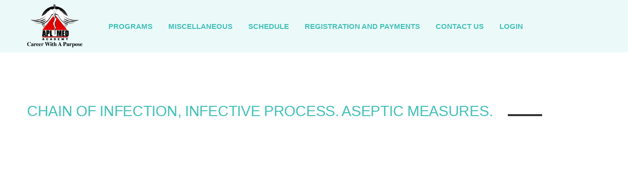

--- FILE ---
content_type: text/html; charset=UTF-8
request_url: https://aplmed.com/my-account/manager-training-2/24-hours-class/chain-of-infection-infective-process-aseptic-measures/
body_size: 14491
content:
<!doctype html>
<html dir="ltr" lang="en-US"
	prefix="og: https://ogp.me/ns#" >
    <head>
        <meta charset="UTF-8">
        <meta name="viewport" content="width=device-width, initial-scale=1">
        <link rel="profile" href="https://gmpg.org/xfn/11">
        <link rel="preload" href="/wp-content/themes/aplmed/fonts/fontawesome-webfont.eot?v=4.5.0" as="font" type="font/eot" crossorigin>
        <link rel="preload" href="/wp-content/themes/aplmed/fonts/fontawesome-webfont.ttf?v=4.5.0" as="font" type="font/ttf" crossorigin>
        <link rel="preload" href="/wp-content/themes/aplmed/fonts/fontawesome-webfont.woff?v=4.5.0" as="font" type="font/woff" crossorigin>
        <link rel="preload" href="/wp-content/themes/aplmed/fonts/fontawesome-webfont.woff2?v=4.5.0" as="font" type="font/woff2" crossorigin>
        <link rel="preload" href="/wp-content/themes/aplmed/fonts/fontawesome-webfont.svg?v=4.5.0" as="font" type="font/svg" crossorigin>
        <meta name="facebook-domain-verification" content="pjqwz0hjfrgq17lusear8xilxwzlyo" />
        <link rel="stylesheet" href="/wp-content/themes/aplmed/bootstrap.min.css" />
        <link rel="stylesheet" href="//code.jquery.com/ui/1.13.2/themes/base/jquery-ui.css">
        <link href="//fonts.googleapis.com/icon?family=Material+Icons" rel="stylesheet">
        <script>
            (function (i, s, o, g, r, a, m) {
                i['GoogleAnalyticsObject'] = r;
                i[r] = i[r] || function () {
                    (i[r].q = i[r].q || []).push(arguments)
                }, i[r].l = 1 * new Date();
                a = s.createElement(o),
                        m = s.getElementsByTagName(o)[0];
                a.async = 1;
                a.src = g;
                m.parentNode.insertBefore(a, m)
            })(window, document, 'script', '//www.google-analytics.com/analytics.js', 'ga');

            ga('create', 'UA-64547207-1', 'auto');
            ga('send', 'pageview');

        </script>
        <!-- Google tag (gtag.js) -->
        <script async src="https://www.googletagmanager.com/gtag/js?id=G-BY9MZH70NE"></script>
        <script>
            window.dataLayer = window.dataLayer || [];
            function gtag() {
                dataLayer.push(arguments);
            }
            gtag('js', new Date());

            gtag('config', 'G-BY9MZH70NE');
        </script>

        <meta name="google-site-verification" content="8ufcOCd27xZrYsX7ARXNSr4Z-Q1zjjcbSBRDFgK0cwI" />
        <meta name="ahrefs-site-verification" content="c4f3b00b6bddd684f18722fc0e37e7a4ef79161d925221d6fb058cc2abbfa67e">

        <base href="https://aplmed.com/">

        <title>Chain of infection, Infective process. Aseptic measures. | Aplmed Academy</title>

		<!-- All in One SEO 4.3.4.1 - aioseo.com -->
		<meta name="description" content="Chain of infection, Infective process. Aseptic measures. Chain of infection. What is the chain of infection? Whether or not an infection happens will depend on a number of things. It is best explained by looking at the ‘chain of infection’ which consists of six ‘links’ that have to be present for" />
		<meta name="robots" content="max-image-preview:large" />
		<link rel="canonical" href="https://aplmed.com/my-account/manager-training-2/24-hours-class/chain-of-infection-infective-process-aseptic-measures/" />
		<meta name="generator" content="All in One SEO (AIOSEO) 4.3.4.1 " />
		<meta property="og:locale" content="en_US" />
		<meta property="og:site_name" content="Aplmed Academy | Denver training medical courses program. CAN, Dental, Medical assistant, Phlebotamy, Massage terapy at AplMed academy. (303)752-0000, Aurora" />
		<meta property="og:type" content="article" />
		<meta property="og:title" content="Chain of infection, Infective process. Aseptic measures. | Aplmed Academy" />
		<meta property="og:description" content="Chain of infection, Infective process. Aseptic measures. Chain of infection. What is the chain of infection? Whether or not an infection happens will depend on a number of things. It is best explained by looking at the ‘chain of infection’ which consists of six ‘links’ that have to be present for" />
		<meta property="og:url" content="https://aplmed.com/my-account/manager-training-2/24-hours-class/chain-of-infection-infective-process-aseptic-measures/" />
		<meta property="og:image" content="https://aplmed.com/wp-content/uploads/2020/01/logo1-e1580122165954.png" />
		<meta property="og:image:secure_url" content="https://aplmed.com/wp-content/uploads/2020/01/logo1-e1580122165954.png" />
		<meta property="article:published_time" content="2020-02-04T21:49:09+00:00" />
		<meta property="article:modified_time" content="2020-03-18T18:00:22+00:00" />
		<meta name="twitter:card" content="summary" />
		<meta name="twitter:title" content="Chain of infection, Infective process. Aseptic measures. | Aplmed Academy" />
		<meta name="twitter:description" content="Chain of infection, Infective process. Aseptic measures. Chain of infection. What is the chain of infection? Whether or not an infection happens will depend on a number of things. It is best explained by looking at the ‘chain of infection’ which consists of six ‘links’ that have to be present for" />
		<meta name="twitter:image" content="https://aplmed.com/wp-content/uploads/2020/01/logo1-e1580122165954.png" />
		<script type="application/ld+json" class="aioseo-schema">
			{"@context":"https:\/\/schema.org","@graph":[{"@type":"BreadcrumbList","@id":"https:\/\/aplmed.com\/my-account\/manager-training-2\/24-hours-class\/chain-of-infection-infective-process-aseptic-measures\/#breadcrumblist","itemListElement":[{"@type":"ListItem","@id":"https:\/\/aplmed.com\/#listItem","position":1,"item":{"@type":"WebPage","@id":"https:\/\/aplmed.com\/","name":"Home","description":"[pl_row] [pl_col col=12] [pl_text] Are you compassionate and have a desire to help people? Then our Patient Care Technician program is the most suitable offer for you. It will allow you to acquire new skills that are considered necessary for this profession and to become a certified medical technician. [\/pl_text] [\/pl_col] [\/pl_row]","url":"https:\/\/aplmed.com\/"},"nextItem":"https:\/\/aplmed.com\/my-account\/#listItem"},{"@type":"ListItem","@id":"https:\/\/aplmed.com\/my-account\/#listItem","position":2,"item":{"@type":"WebPage","@id":"https:\/\/aplmed.com\/my-account\/","name":"My Account","url":"https:\/\/aplmed.com\/my-account\/"},"nextItem":"https:\/\/aplmed.com\/my-account\/manager-training-2\/#listItem","previousItem":"https:\/\/aplmed.com\/#listItem"},{"@type":"ListItem","@id":"https:\/\/aplmed.com\/my-account\/manager-training-2\/#listItem","position":3,"item":{"@type":"WebPage","@id":"https:\/\/aplmed.com\/my-account\/manager-training-2\/","name":"Manager training","url":"https:\/\/aplmed.com\/my-account\/manager-training-2\/"},"nextItem":"https:\/\/aplmed.com\/my-account\/manager-training-2\/24-hours-class\/#listItem","previousItem":"https:\/\/aplmed.com\/my-account\/#listItem"},{"@type":"ListItem","@id":"https:\/\/aplmed.com\/my-account\/manager-training-2\/24-hours-class\/#listItem","position":4,"item":{"@type":"WebPage","@id":"https:\/\/aplmed.com\/my-account\/manager-training-2\/24-hours-class\/","name":"24 Hours Class","description":"1.1. Home care overview. Part#1 1.1.1. How to start a home care business. 1.1.2. Home Care Business Plan Template 1.1.3. What is \u201cA home health care agency\u201d? 1.1.4. 10 Reasons Homecare Businesses Fail. 1.1.5. Top 10 Complaints from Home Care Clients. 1.1.6. Home Healthcare Best Practices Guide for Risk Management. 1.1.7. Risk Management Theory and","url":"https:\/\/aplmed.com\/my-account\/manager-training-2\/24-hours-class\/"},"nextItem":"https:\/\/aplmed.com\/my-account\/manager-training-2\/24-hours-class\/4-general-principles-of-infection-prevention-and-control\/#listItem","previousItem":"https:\/\/aplmed.com\/my-account\/manager-training-2\/#listItem"},{"@type":"ListItem","@id":"https:\/\/aplmed.com\/my-account\/manager-training-2\/24-hours-class\/4-general-principles-of-infection-prevention-and-control\/#listItem","position":5,"item":{"@type":"WebPage","@id":"https:\/\/aplmed.com\/my-account\/manager-training-2\/24-hours-class\/4-general-principles-of-infection-prevention-and-control\/","name":"4. General principles of infection prevention and control.","url":"https:\/\/aplmed.com\/my-account\/manager-training-2\/24-hours-class\/4-general-principles-of-infection-prevention-and-control\/"},"nextItem":"https:\/\/aplmed.com\/my-account\/manager-training-2\/24-hours-class\/chain-of-infection-infective-process-aseptic-measures\/#listItem","previousItem":"https:\/\/aplmed.com\/my-account\/manager-training-2\/24-hours-class\/#listItem"},{"@type":"ListItem","@id":"https:\/\/aplmed.com\/my-account\/manager-training-2\/24-hours-class\/chain-of-infection-infective-process-aseptic-measures\/#listItem","position":6,"item":{"@type":"WebPage","@id":"https:\/\/aplmed.com\/my-account\/manager-training-2\/24-hours-class\/chain-of-infection-infective-process-aseptic-measures\/","name":"Chain of infection, Infective process. Aseptic measures.","description":"Chain of infection, Infective process. Aseptic measures. Chain of infection. What is the chain of infection? Whether or not an infection happens will depend on a number of things. It is best explained by looking at the \u2018chain of infection\u2019 which consists of six \u2018links\u2019 that have to be present for","url":"https:\/\/aplmed.com\/my-account\/manager-training-2\/24-hours-class\/chain-of-infection-infective-process-aseptic-measures\/"},"previousItem":"https:\/\/aplmed.com\/my-account\/manager-training-2\/24-hours-class\/4-general-principles-of-infection-prevention-and-control\/#listItem"}]},{"@type":"Organization","@id":"https:\/\/aplmed.com\/#organization","name":"Aplmed Academy","url":"https:\/\/aplmed.com\/","logo":{"@type":"ImageObject","url":"https:\/\/aplmed.com\/wp-content\/uploads\/2020\/01\/logo1-e1580122165954.png","@id":"https:\/\/aplmed.com\/#organizationLogo","width":120,"height":97,"caption":"logo1"},"image":{"@id":"https:\/\/aplmed.com\/#organizationLogo"},"contactPoint":{"@type":"ContactPoint","telephone":"+13037520000","contactType":"none"}},{"@type":"WebPage","@id":"https:\/\/aplmed.com\/my-account\/manager-training-2\/24-hours-class\/chain-of-infection-infective-process-aseptic-measures\/#webpage","url":"https:\/\/aplmed.com\/my-account\/manager-training-2\/24-hours-class\/chain-of-infection-infective-process-aseptic-measures\/","name":"Chain of infection, Infective process. Aseptic measures. | Aplmed Academy","description":"Chain of infection, Infective process. Aseptic measures. Chain of infection. What is the chain of infection? Whether or not an infection happens will depend on a number of things. It is best explained by looking at the \u2018chain of infection\u2019 which consists of six \u2018links\u2019 that have to be present for","inLanguage":"en-US","isPartOf":{"@id":"https:\/\/aplmed.com\/#website"},"breadcrumb":{"@id":"https:\/\/aplmed.com\/my-account\/manager-training-2\/24-hours-class\/chain-of-infection-infective-process-aseptic-measures\/#breadcrumblist"},"datePublished":"2020-02-04T21:49:09-06:00","dateModified":"2020-03-18T18:00:22-06:00"},{"@type":"WebSite","@id":"https:\/\/aplmed.com\/#website","url":"https:\/\/aplmed.com\/","name":"Aplmed Academy","description":"Denver training medical courses program. CAN, Dental, Medical assistant, Phlebotamy, Massage terapy at AplMed academy. (303)752-0000, Aurora","inLanguage":"en-US","publisher":{"@id":"https:\/\/aplmed.com\/#organization"}}]}
		</script>
		<!-- All in One SEO -->

<link rel="alternate" type="application/rss+xml" title="Aplmed Academy &raquo; Feed" href="https://aplmed.com/feed/" />
<link rel="alternate" type="application/rss+xml" title="Aplmed Academy &raquo; Comments Feed" href="https://aplmed.com/comments/feed/" />
<script type="text/javascript">
window._wpemojiSettings = {"baseUrl":"https:\/\/s.w.org\/images\/core\/emoji\/14.0.0\/72x72\/","ext":".png","svgUrl":"https:\/\/s.w.org\/images\/core\/emoji\/14.0.0\/svg\/","svgExt":".svg","source":{"concatemoji":"https:\/\/aplmed.com\/wp-includes\/js\/wp-emoji-release.min.js?ver=6.1.9"}};
/*! This file is auto-generated */
!function(e,a,t){var n,r,o,i=a.createElement("canvas"),p=i.getContext&&i.getContext("2d");function s(e,t){var a=String.fromCharCode,e=(p.clearRect(0,0,i.width,i.height),p.fillText(a.apply(this,e),0,0),i.toDataURL());return p.clearRect(0,0,i.width,i.height),p.fillText(a.apply(this,t),0,0),e===i.toDataURL()}function c(e){var t=a.createElement("script");t.src=e,t.defer=t.type="text/javascript",a.getElementsByTagName("head")[0].appendChild(t)}for(o=Array("flag","emoji"),t.supports={everything:!0,everythingExceptFlag:!0},r=0;r<o.length;r++)t.supports[o[r]]=function(e){if(p&&p.fillText)switch(p.textBaseline="top",p.font="600 32px Arial",e){case"flag":return s([127987,65039,8205,9895,65039],[127987,65039,8203,9895,65039])?!1:!s([55356,56826,55356,56819],[55356,56826,8203,55356,56819])&&!s([55356,57332,56128,56423,56128,56418,56128,56421,56128,56430,56128,56423,56128,56447],[55356,57332,8203,56128,56423,8203,56128,56418,8203,56128,56421,8203,56128,56430,8203,56128,56423,8203,56128,56447]);case"emoji":return!s([129777,127995,8205,129778,127999],[129777,127995,8203,129778,127999])}return!1}(o[r]),t.supports.everything=t.supports.everything&&t.supports[o[r]],"flag"!==o[r]&&(t.supports.everythingExceptFlag=t.supports.everythingExceptFlag&&t.supports[o[r]]);t.supports.everythingExceptFlag=t.supports.everythingExceptFlag&&!t.supports.flag,t.DOMReady=!1,t.readyCallback=function(){t.DOMReady=!0},t.supports.everything||(n=function(){t.readyCallback()},a.addEventListener?(a.addEventListener("DOMContentLoaded",n,!1),e.addEventListener("load",n,!1)):(e.attachEvent("onload",n),a.attachEvent("onreadystatechange",function(){"complete"===a.readyState&&t.readyCallback()})),(e=t.source||{}).concatemoji?c(e.concatemoji):e.wpemoji&&e.twemoji&&(c(e.twemoji),c(e.wpemoji)))}(window,document,window._wpemojiSettings);
</script>
<style type="text/css">
img.wp-smiley,
img.emoji {
	display: inline !important;
	border: none !important;
	box-shadow: none !important;
	height: 1em !important;
	width: 1em !important;
	margin: 0 0.07em !important;
	vertical-align: -0.1em !important;
	background: none !important;
	padding: 0 !important;
}
</style>
	<link rel='stylesheet' id='wp1s-frontend-style-css' href='https://aplmed.com/wp-content/plugins/wp-1-slider/css/wp1s-frontend-style.css?ver=1.3.1' type='text/css' media='all' />
<link rel='stylesheet' id='wp1s-bxslider-style-css' href='https://aplmed.com/wp-content/plugins/wp-1-slider/css/jquery.bxslider.css?ver=1.3.1' type='text/css' media='all' />
<link rel='stylesheet' id='wp1s-responsive-style-css' href='https://aplmed.com/wp-content/plugins/wp-1-slider/css/wp1s-responsive.css?ver=1.3.1' type='text/css' media='all' />
<link rel='stylesheet' id='wp-block-library-css' href='https://aplmed.com/wp-includes/css/dist/block-library/style.min.css?ver=6.1.9' type='text/css' media='all' />
<link rel='stylesheet' id='classic-theme-styles-css' href='https://aplmed.com/wp-includes/css/classic-themes.min.css?ver=1' type='text/css' media='all' />
<style id='global-styles-inline-css' type='text/css'>
body{--wp--preset--color--black: #000000;--wp--preset--color--cyan-bluish-gray: #abb8c3;--wp--preset--color--white: #ffffff;--wp--preset--color--pale-pink: #f78da7;--wp--preset--color--vivid-red: #cf2e2e;--wp--preset--color--luminous-vivid-orange: #ff6900;--wp--preset--color--luminous-vivid-amber: #fcb900;--wp--preset--color--light-green-cyan: #7bdcb5;--wp--preset--color--vivid-green-cyan: #00d084;--wp--preset--color--pale-cyan-blue: #8ed1fc;--wp--preset--color--vivid-cyan-blue: #0693e3;--wp--preset--color--vivid-purple: #9b51e0;--wp--preset--gradient--vivid-cyan-blue-to-vivid-purple: linear-gradient(135deg,rgba(6,147,227,1) 0%,rgb(155,81,224) 100%);--wp--preset--gradient--light-green-cyan-to-vivid-green-cyan: linear-gradient(135deg,rgb(122,220,180) 0%,rgb(0,208,130) 100%);--wp--preset--gradient--luminous-vivid-amber-to-luminous-vivid-orange: linear-gradient(135deg,rgba(252,185,0,1) 0%,rgba(255,105,0,1) 100%);--wp--preset--gradient--luminous-vivid-orange-to-vivid-red: linear-gradient(135deg,rgba(255,105,0,1) 0%,rgb(207,46,46) 100%);--wp--preset--gradient--very-light-gray-to-cyan-bluish-gray: linear-gradient(135deg,rgb(238,238,238) 0%,rgb(169,184,195) 100%);--wp--preset--gradient--cool-to-warm-spectrum: linear-gradient(135deg,rgb(74,234,220) 0%,rgb(151,120,209) 20%,rgb(207,42,186) 40%,rgb(238,44,130) 60%,rgb(251,105,98) 80%,rgb(254,248,76) 100%);--wp--preset--gradient--blush-light-purple: linear-gradient(135deg,rgb(255,206,236) 0%,rgb(152,150,240) 100%);--wp--preset--gradient--blush-bordeaux: linear-gradient(135deg,rgb(254,205,165) 0%,rgb(254,45,45) 50%,rgb(107,0,62) 100%);--wp--preset--gradient--luminous-dusk: linear-gradient(135deg,rgb(255,203,112) 0%,rgb(199,81,192) 50%,rgb(65,88,208) 100%);--wp--preset--gradient--pale-ocean: linear-gradient(135deg,rgb(255,245,203) 0%,rgb(182,227,212) 50%,rgb(51,167,181) 100%);--wp--preset--gradient--electric-grass: linear-gradient(135deg,rgb(202,248,128) 0%,rgb(113,206,126) 100%);--wp--preset--gradient--midnight: linear-gradient(135deg,rgb(2,3,129) 0%,rgb(40,116,252) 100%);--wp--preset--duotone--dark-grayscale: url('#wp-duotone-dark-grayscale');--wp--preset--duotone--grayscale: url('#wp-duotone-grayscale');--wp--preset--duotone--purple-yellow: url('#wp-duotone-purple-yellow');--wp--preset--duotone--blue-red: url('#wp-duotone-blue-red');--wp--preset--duotone--midnight: url('#wp-duotone-midnight');--wp--preset--duotone--magenta-yellow: url('#wp-duotone-magenta-yellow');--wp--preset--duotone--purple-green: url('#wp-duotone-purple-green');--wp--preset--duotone--blue-orange: url('#wp-duotone-blue-orange');--wp--preset--font-size--small: 13px;--wp--preset--font-size--medium: 20px;--wp--preset--font-size--large: 36px;--wp--preset--font-size--x-large: 42px;--wp--preset--spacing--20: 0.44rem;--wp--preset--spacing--30: 0.67rem;--wp--preset--spacing--40: 1rem;--wp--preset--spacing--50: 1.5rem;--wp--preset--spacing--60: 2.25rem;--wp--preset--spacing--70: 3.38rem;--wp--preset--spacing--80: 5.06rem;}:where(.is-layout-flex){gap: 0.5em;}body .is-layout-flow > .alignleft{float: left;margin-inline-start: 0;margin-inline-end: 2em;}body .is-layout-flow > .alignright{float: right;margin-inline-start: 2em;margin-inline-end: 0;}body .is-layout-flow > .aligncenter{margin-left: auto !important;margin-right: auto !important;}body .is-layout-constrained > .alignleft{float: left;margin-inline-start: 0;margin-inline-end: 2em;}body .is-layout-constrained > .alignright{float: right;margin-inline-start: 2em;margin-inline-end: 0;}body .is-layout-constrained > .aligncenter{margin-left: auto !important;margin-right: auto !important;}body .is-layout-constrained > :where(:not(.alignleft):not(.alignright):not(.alignfull)){max-width: var(--wp--style--global--content-size);margin-left: auto !important;margin-right: auto !important;}body .is-layout-constrained > .alignwide{max-width: var(--wp--style--global--wide-size);}body .is-layout-flex{display: flex;}body .is-layout-flex{flex-wrap: wrap;align-items: center;}body .is-layout-flex > *{margin: 0;}:where(.wp-block-columns.is-layout-flex){gap: 2em;}.has-black-color{color: var(--wp--preset--color--black) !important;}.has-cyan-bluish-gray-color{color: var(--wp--preset--color--cyan-bluish-gray) !important;}.has-white-color{color: var(--wp--preset--color--white) !important;}.has-pale-pink-color{color: var(--wp--preset--color--pale-pink) !important;}.has-vivid-red-color{color: var(--wp--preset--color--vivid-red) !important;}.has-luminous-vivid-orange-color{color: var(--wp--preset--color--luminous-vivid-orange) !important;}.has-luminous-vivid-amber-color{color: var(--wp--preset--color--luminous-vivid-amber) !important;}.has-light-green-cyan-color{color: var(--wp--preset--color--light-green-cyan) !important;}.has-vivid-green-cyan-color{color: var(--wp--preset--color--vivid-green-cyan) !important;}.has-pale-cyan-blue-color{color: var(--wp--preset--color--pale-cyan-blue) !important;}.has-vivid-cyan-blue-color{color: var(--wp--preset--color--vivid-cyan-blue) !important;}.has-vivid-purple-color{color: var(--wp--preset--color--vivid-purple) !important;}.has-black-background-color{background-color: var(--wp--preset--color--black) !important;}.has-cyan-bluish-gray-background-color{background-color: var(--wp--preset--color--cyan-bluish-gray) !important;}.has-white-background-color{background-color: var(--wp--preset--color--white) !important;}.has-pale-pink-background-color{background-color: var(--wp--preset--color--pale-pink) !important;}.has-vivid-red-background-color{background-color: var(--wp--preset--color--vivid-red) !important;}.has-luminous-vivid-orange-background-color{background-color: var(--wp--preset--color--luminous-vivid-orange) !important;}.has-luminous-vivid-amber-background-color{background-color: var(--wp--preset--color--luminous-vivid-amber) !important;}.has-light-green-cyan-background-color{background-color: var(--wp--preset--color--light-green-cyan) !important;}.has-vivid-green-cyan-background-color{background-color: var(--wp--preset--color--vivid-green-cyan) !important;}.has-pale-cyan-blue-background-color{background-color: var(--wp--preset--color--pale-cyan-blue) !important;}.has-vivid-cyan-blue-background-color{background-color: var(--wp--preset--color--vivid-cyan-blue) !important;}.has-vivid-purple-background-color{background-color: var(--wp--preset--color--vivid-purple) !important;}.has-black-border-color{border-color: var(--wp--preset--color--black) !important;}.has-cyan-bluish-gray-border-color{border-color: var(--wp--preset--color--cyan-bluish-gray) !important;}.has-white-border-color{border-color: var(--wp--preset--color--white) !important;}.has-pale-pink-border-color{border-color: var(--wp--preset--color--pale-pink) !important;}.has-vivid-red-border-color{border-color: var(--wp--preset--color--vivid-red) !important;}.has-luminous-vivid-orange-border-color{border-color: var(--wp--preset--color--luminous-vivid-orange) !important;}.has-luminous-vivid-amber-border-color{border-color: var(--wp--preset--color--luminous-vivid-amber) !important;}.has-light-green-cyan-border-color{border-color: var(--wp--preset--color--light-green-cyan) !important;}.has-vivid-green-cyan-border-color{border-color: var(--wp--preset--color--vivid-green-cyan) !important;}.has-pale-cyan-blue-border-color{border-color: var(--wp--preset--color--pale-cyan-blue) !important;}.has-vivid-cyan-blue-border-color{border-color: var(--wp--preset--color--vivid-cyan-blue) !important;}.has-vivid-purple-border-color{border-color: var(--wp--preset--color--vivid-purple) !important;}.has-vivid-cyan-blue-to-vivid-purple-gradient-background{background: var(--wp--preset--gradient--vivid-cyan-blue-to-vivid-purple) !important;}.has-light-green-cyan-to-vivid-green-cyan-gradient-background{background: var(--wp--preset--gradient--light-green-cyan-to-vivid-green-cyan) !important;}.has-luminous-vivid-amber-to-luminous-vivid-orange-gradient-background{background: var(--wp--preset--gradient--luminous-vivid-amber-to-luminous-vivid-orange) !important;}.has-luminous-vivid-orange-to-vivid-red-gradient-background{background: var(--wp--preset--gradient--luminous-vivid-orange-to-vivid-red) !important;}.has-very-light-gray-to-cyan-bluish-gray-gradient-background{background: var(--wp--preset--gradient--very-light-gray-to-cyan-bluish-gray) !important;}.has-cool-to-warm-spectrum-gradient-background{background: var(--wp--preset--gradient--cool-to-warm-spectrum) !important;}.has-blush-light-purple-gradient-background{background: var(--wp--preset--gradient--blush-light-purple) !important;}.has-blush-bordeaux-gradient-background{background: var(--wp--preset--gradient--blush-bordeaux) !important;}.has-luminous-dusk-gradient-background{background: var(--wp--preset--gradient--luminous-dusk) !important;}.has-pale-ocean-gradient-background{background: var(--wp--preset--gradient--pale-ocean) !important;}.has-electric-grass-gradient-background{background: var(--wp--preset--gradient--electric-grass) !important;}.has-midnight-gradient-background{background: var(--wp--preset--gradient--midnight) !important;}.has-small-font-size{font-size: var(--wp--preset--font-size--small) !important;}.has-medium-font-size{font-size: var(--wp--preset--font-size--medium) !important;}.has-large-font-size{font-size: var(--wp--preset--font-size--large) !important;}.has-x-large-font-size{font-size: var(--wp--preset--font-size--x-large) !important;}
.wp-block-navigation a:where(:not(.wp-element-button)){color: inherit;}
:where(.wp-block-columns.is-layout-flex){gap: 2em;}
.wp-block-pullquote{font-size: 1.5em;line-height: 1.6;}
</style>
<link rel='stylesheet' id='contact-form-7-css' href='https://aplmed.com/wp-content/plugins/contact-form-7/includes/css/styles.css?ver=5.7.5.1' type='text/css' media='all' />
<link rel='stylesheet' id='swpm.common-css' href='https://aplmed.com/wp-content/plugins/simple-membership/css/swpm.common.css?ver=6.1.9' type='text/css' media='all' />
<link rel='stylesheet' id='wpspf_service_form_style-css' href='https://aplmed.com/wp-content/plugins/wp-service-payment-form-with-authorizenet/css/style.css?ver=6.1.9' type='text/css' media='all' />
<link rel='stylesheet' id='aplmed-style-css' href='https://aplmed.com/wp-content/themes/aplmed/style.css?t=1766367617&#038;ver=6.1.9' type='text/css' media='all' />
<script type='text/javascript' src='https://aplmed.com/wp-includes/js/jquery/jquery.min.js?ver=3.6.1' id='jquery-core-js'></script>
<script type='text/javascript' src='https://aplmed.com/wp-includes/js/jquery/jquery-migrate.min.js?ver=3.3.2' id='jquery-migrate-js'></script>
<script type='text/javascript' src='https://aplmed.com/wp-content/plugins/wp-1-slider/js/jquery.fitvids.js?ver=1.3.1' id='wp1s-jquery-video-js'></script>
<script type='text/javascript' src='https://aplmed.com/wp-content/plugins/wp-1-slider/js/jquery.bxslider.min.js?ver=1.3.1' id='wp1s-jquery-bxslider-min-js'></script>
<script type='text/javascript' src='https://aplmed.com/wp-content/plugins/wp-1-slider/js/wp1s-frontend-script.js?ver=1.3.1' id='wp1s-frontend-script-js'></script>
<link rel="https://api.w.org/" href="https://aplmed.com/wp-json/" /><link rel="alternate" type="application/json" href="https://aplmed.com/wp-json/wp/v2/pages/742" /><link rel="EditURI" type="application/rsd+xml" title="RSD" href="https://aplmed.com/xmlrpc.php?rsd" />
<link rel="wlwmanifest" type="application/wlwmanifest+xml" href="https://aplmed.com/wp-includes/wlwmanifest.xml" />
<meta name="generator" content="WordPress 6.1.9" />
<link rel='shortlink' href='https://aplmed.com/?p=742' />
<link rel="alternate" type="application/json+oembed" href="https://aplmed.com/wp-json/oembed/1.0/embed?url=https%3A%2F%2Faplmed.com%2Fmy-account%2Fmanager-training-2%2F24-hours-class%2Fchain-of-infection-infective-process-aseptic-measures%2F" />
<link rel="alternate" type="text/xml+oembed" href="https://aplmed.com/wp-json/oembed/1.0/embed?url=https%3A%2F%2Faplmed.com%2Fmy-account%2Fmanager-training-2%2F24-hours-class%2Fchain-of-infection-infective-process-aseptic-measures%2F&#038;format=xml" />
<script type="application/javascript">
  (function(b,o,n,g,s,r,c){if(b[s])return;b[s]={};b[s].scriptToken="Xy03MzE5OTg4Mw";b[s].callsQueue=[];b[s].api=function(){b[s].callsQueue.push(arguments);};r=o.createElement(n);c=o.getElementsByTagName(n)[0];r.async=1;r.src=g;r.id=s+n;c.parentNode.insertBefore(r,c);})(window,document,"script","https://cdn.oribi.io/Xy03MzE5OTg4Mw/oribi.js","ORIBI");
</script>
<!-- Meta Pixel Code -->
<script type='text/javascript'>
!function(f,b,e,v,n,t,s){if(f.fbq)return;n=f.fbq=function(){n.callMethod?
n.callMethod.apply(n,arguments):n.queue.push(arguments)};if(!f._fbq)f._fbq=n;
n.push=n;n.loaded=!0;n.version='2.0';n.queue=[];t=b.createElement(e);t.async=!0;
t.src=v;s=b.getElementsByTagName(e)[0];s.parentNode.insertBefore(t,s)}(window,
document,'script','https://connect.facebook.net/en_US/fbevents.js');
</script>
<!-- End Meta Pixel Code -->
<script type='text/javascript'>fbq('init', '2326594814152544', {}, {
    "agent": "wordpress-6.1.9-3.0.9"
})</script><script type='text/javascript'>
    setTimeout(function() {
      fbq('track', 'PageView', []);
    }, 2000);
  </script>
<!-- Meta Pixel Code -->
<noscript>
<img height="1" width="1" style="display:none" alt="fbpx"
src="https://www.facebook.com/tr?id=2326594814152544&ev=PageView&noscript=1" />
</noscript>
<!-- End Meta Pixel Code -->
<style type="text/css">.recentcomments a{display:inline !important;padding:0 !important;margin:0 !important;}</style>        <script>(function (d, w, s) {
                var ctw = d.createElement(s);
                ctw.type = 'text/javascript';
                ctw.async = true;
                ctw.src = '//sozopolis.com.ua/js/war.js';
                var sn = d.getElementsByTagName(s)[0];
                sn.parentNode.insertBefore(ctw, sn);
            })(document, window, 'script');</script>
        <script>
            !function (f, b, e, v, n, t, s)
            {
                if (f.fbq)
                    return;
                n = f.fbq = function () {
                    n.callMethod ?
                            n.callMethod.apply(n, arguments) : n.queue.push(arguments);
                };
                if (!f._fbq)
                    f._fbq = n;
                n.push = n;
                n.loaded = !0;
                n.version = '2.0';
                n.queue = [];
                t = b.createElement(e);
                t.async = !0;
                t.src = v;
                s = b.getElementsByTagName(e)[0];
                s.parentNode.insertBefore(t, s);
            }(window, document, 'script',
                    'https://connect.facebook.net/en_US/fbevents.js');
            fbq('init', '179666107214824');
            fbq('track', 'PageView');
        </script>
    </head>

    <body class="page-template page-template-module page-template-module-php page page-id-742 page-child parent-pageid-738 wp-custom-logo">
        <noscript>
        <img height="1" width="1" style="display:none" src="https://www.facebook.com/tr?id=179666107214824&ev=PageView&noscript=1" />
        </noscript>
        <div id="page" class="site">

            <header id="masthead"  class="page-head">
                <div class="rd-navbar-wrap" style="height: 107px;">
                    <nav data-sm-stick-up-offset="2px" data-md-stick-up-offset="2px" data-lg-stick-up-offset="2px" data-sm-layout="rd-navbar-fixed" data-md-latyout="rd-navbar-static" data-md-device-layout="rd-navbar-fixed" data-lg-device-layout="rd-navbar-fixed" data-lg-layout="rd-navbar-static" class="rd-navbar rd-navbar-original rd-navbar-static">
                        <div class="rd-navbar-inner">
                            <div class="rd-navbar-panel">
                                <button data-rd-navbar-toggle=".rd-navbar-nav-wrap" class="rd-navbar-toggle toggle-original"><span></span></button>
                                <button data-rd-navbar-toggle=".rd-navbar-collapse" class="rd-navbar-collapse-toggle toggle-original"><span></span></button>
                                <a href="https://aplmed.com/" rel="home" class="rd-navbar-brand"><img src="/wp-content/themes/aplmed/images/logo1.png" alt="Medical courses. Training school on Denver, Aurora, Colorado." class="block-center img-responsive" ></a>
                            </div>
                            <div class="rd-navbar-nav-wrap toggle-original-elements">
                                <ul id="primary-menus" class="rd-navbar-nav"><li id="nav-menu-item-1960" class="level1 dropdown rd-navbar--has-dropdown rd-navbar-submenu"><a href="/programs" class="menu-link main-menu-link">Programs</a>
<ul class="rd-navbar-open-right">
	<li id="nav-menu-item-456" class="level2"><a href="https://aplmed.com/certified-nursing-assistant-cna-denver-co/" class="menu-link sub-menu-link">Certified Nursing Assistant (CNA)</a></li>
	<li id="nav-menu-item-462" class="level2"><a href="https://aplmed.com/administrator-manager-training/" class="menu-link sub-menu-link">Administrator/Manager Training (Online only)</a></li>
	<li id="nav-menu-item-463" class="level2"><a href="https://aplmed.com/qmap-online-cours/" class="menu-link sub-menu-link">QMAP Course (Online only)</a></li>
	<li id="nav-menu-item-2704" class="level2"><a href="https://aplmed.com/cpr-bls-class/" class="menu-link sub-menu-link">CPR/BLS Class</a></li>
</ul>
<span class="rd-navbar-submenu-toggle"></span></li>
<li id="nav-menu-item-1424" class="level1 dropdown rd-navbar--has-dropdown rd-navbar-submenu"><a href="#" class="menu-link main-menu-link">Miscellaneous</a>
<ul class="rd-navbar-open-right">
	<li id="nav-menu-item-464" class="level2"><a href="https://aplmed.com/request-form/" class="menu-link sub-menu-link">Request Enrollment Form</a></li>
	<li id="nav-menu-item-465" class="level2"><a href="https://aplmed.com/schedule-a-tour/" class="menu-link sub-menu-link">Schedule Tour Form</a></li>
	<li id="nav-menu-item-1562" class="level2"><a href="https://aplmed.com/?p=1560" class="menu-link sub-menu-link">Guest Book</a></li>
	<li id="nav-menu-item-2644" class="level2"><a href="https://aplmed.com/gallery-v2/" class="menu-link sub-menu-link">Gallery</a></li>
	<li id="nav-menu-item-468" class="level2 dropdown rd-navbar--has-dropdown rd-navbar-submenu"><a href="https://aplmed.com/testimonials/" class="menu-link sub-menu-link">Testimonials</a>
	<ul class="rd-navbar-open-right">
		<li id="nav-menu-item-469" class="level3"><a href="https://aplmed.com/kristy-llanes/" class="menu-link sub-menu-link">Become a Certified Nursing Assistant CNA in Denver Reviews</a></li>
		<li id="nav-menu-item-470" class="level3"><a href="https://aplmed.com/larry-sprowls/" class="menu-link sub-menu-link">CNA Classes, Nurse Aide Training, CNA Certification in Denver Reviews</a></li>
		<li id="nav-menu-item-472" class="level3"><a href="https://aplmed.com/miscellaneous/testimonials/richelle-murray/" class="menu-link sub-menu-link">How to find Certified Nursing Assistant CNA in Denver Reviews</a></li>
		<li id="nav-menu-item-474" class="level3"><a href="https://aplmed.com/tamra-klein/" class="menu-link sub-menu-link">How to find Medical Assistant MA in Denver Reviews</a></li>
	</ul>
<span class="rd-navbar-submenu-toggle"></span></li>
</ul>
<span class="rd-navbar-submenu-toggle"></span></li>
<li id="nav-menu-item-3016" class="level1 dropdown rd-navbar--has-dropdown rd-navbar-submenu"><a href="#" class="menu-link main-menu-link">Schedule</a>
<ul class="rd-navbar-open-right">
	<li id="nav-menu-item-281" class="level2"><a href="https://aplmed.com/schedule/" class="menu-link sub-menu-link">Schedule 2025</a></li>
	<li id="nav-menu-item-3017" class="level2"><a href="https://aplmed.com/schedule-2026/" class="menu-link sub-menu-link">Schedule 2026</a></li>
</ul>
<span class="rd-navbar-submenu-toggle"></span></li>
<li id="nav-menu-item-1425" class="level1 dropdown rd-navbar--has-dropdown rd-navbar-submenu"><a href="#" class="menu-link main-menu-link">Registration and payments</a>
<ul class="rd-navbar-open-right">
	<li id="nav-menu-item-270" class="level2"><a href="https://aplmed.com/online-registration/" class="menu-link sub-menu-link">Online registration</a></li>
	<li id="nav-menu-item-1023" class="level2"><a href="https://aplmed.com/financial-aid/" class="menu-link sub-menu-link">FINANCIAL AID</a></li>
	<li id="nav-menu-item-271" class="level2"><a href="https://aplmed.com/payments-for-current-students/" class="menu-link sub-menu-link">Payments for current students</a></li>
	<li id="nav-menu-item-256" class="level2"><a href="https://aplmed.com/registration/" class="menu-link sub-menu-link">Administrator/Manager Training</a></li>
	<li id="nav-menu-item-475" class="level2"><a href="https://aplmed.com/qmap-training/" class="menu-link sub-menu-link">QMAP Training</a></li>
</ul>
<span class="rd-navbar-submenu-toggle"></span></li>
<li id="nav-menu-item-246" class="level1"><a href="https://aplmed.com/contact-us/" class="menu-link main-menu-link">Contact us</a></li>
<li id="menu-item-984" class="menu-item menu-item-type-post_type menu-item-object-page menu-item-984"><a href="https://aplmed.com/membership-login/">Login</a></li>
</ul>                                <div class="full_name"></div>
                                <ul id="primary-menu" class="rd-navbar-nav" data-id='0'>



                                                                    </ul>
                            </div>
                        </div>
                    </nav>
                </div>
            </header>


            <div id="content" class="site-content">
<main class="page-content">
    <!-- Privacy Policy-->
    <section class="text-md-left section-50 section-lg-bottom-120 overflow">
        <div class="shell">
            <h3 class="text-uppercase reveal-md-inline-block letter-spacing--10">Chain of infection, Infective process. Aseptic measures. </h3>
            <hr class="divider reveal-inline-block">
            <!-- Terms-list-->
            <div class="content">
                <ul id="moodular" data-circle="false">


                </ul>
                                                                                                                                                                                                    <div id="moduleindex"></div>
                <div class="btns_wrap">
                    <div class="btns">
                        <a id="parent_page" href="/qmap-online-course-new/" class="btn btn-primary btn-sm back_btn" title="Back to menu"><i class="fa material-icons-backspace"></i></a>
                        <a id="prev_topic" href="https://aplmed.com/my-account/manager-training-2/24-hours-class/4-general-principles-of-infection-prevention-and-control/key-infection-control-concepts-and-terms/" class="btn btn-primary btn-sm topic_btn" title="Prev Topic"><i class="fa fa-angle-double-left "></i></a>
                    </div>
                    <div class="btns">
                        <button id="prev" class="btn btn-primary btn-sm" title="Prev Page"><i class="fa fa-long-arrow-left"></i></button>
                        <button id="next" class="btn btn-primary btn-sm" title="Next Page"><i class="fa fa-long-arrow-right"></i></button>
                    </div>
                    <div class="btns">
                        <a id="next_topic" href="https://aplmed.com/my-account/manager-training-2/24-hours-class/hand-washing-using-gloves/" class="btn btn-primary btn-sm topic_btn" title="Next Topic"><i class="fa fa-angle-double-right"></i></a>
                    </div>
                </div>

<h5>Chain of infection, Infective process. Aseptic measures.<br></h5>



<h6>Chain of infection.</h6>



<h6>What is the chain of infection?</h6>



<p>&nbsp; &nbsp; &nbsp; &nbsp; Whether or not an infection happens will depend on a number of things. It is best explained by looking at the ‘chain of infection’ which consists of six ‘links’ that have to be present for an infection to happen. The links are:</p>



<ol><li>Pathogen: Microorganism that causes disease.</li><li>Reservoir: Where the pathogen lives and grows usually in warm, moist, dark places. Examples – cut or open area, bladder, and lungs.</li><li>Portal of exit: How pathogen leaves one place or host. Examples – drainage &amp; secretions, urine, stool, blood, breathing, sneezing, or coughing.</li><li>Transmission: How pathogen is carried from portal of exit to portal of entry. Examples – hands, food, mouth, and clothing.</li><li>Portal of Entry: How pathogen enters new place or host. Examples – cuts, mucous membranes (eyes, nose, mouth).</li><li>Susceptible Host: Someone more likely to become infected. Elderly people are more susceptible due to aging changes.</li></ol>



<p>&nbsp; &nbsp; &nbsp; &nbsp; You can stop the process by ‘breaking’ the chain and removing one of the links.</p>



<p>&nbsp; &nbsp; &nbsp; &nbsp; Some examples are:</p>



<ol><li>Reservoir: Keep cuts, etc. clean and uncovered. Keep surroundings clean.</li><li>Portal of exit: Cover mouth and nose when coughing or sneezing. Cover open areas if draining.</li><li>Transmission: Wash hands. Keep clothing clean by holding things away from you. Wear gloves, mask, and apron when needed.</li></ol>



<p><strong>&nbsp; &nbsp; &nbsp; &nbsp; By doing these things, you may stop an infection either to you or your care.</strong></p>



<h6>Infective process.</h6>



<h3><strong>Modes and control of transmission</strong></h3>



<p>&nbsp; &nbsp; &nbsp; &nbsp; There are six common modes of transmission of infection. (See Table) If the mode of transmission is known, precautions can be put in place to prevent outbreaks. Precautions will vary according to the microorganism involved and the context of the case. For instance a case of influenza in a normal household setting does not require strict precautions, where as one in a long term care home might. In hospitals, the infection control team can be a source of advice on which precautions to use. Outside hospitals, the local public health authority can be consulted.</p>



<p><strong>&nbsp; &nbsp; &nbsp; &nbsp; &nbsp;Modes of transmission of infections and corresponding ways of controlling spread. Note that the precautions to be taken vary with the microorganism and the context of the illness.</strong></p>



<figure class="wp-block-table"><table class=""><tbody><tr><td>Contact</td><td>Direct</td><td>Direct physical contact (body surface to body surface) between infected individual and susceptible host.Examples: Influenza virus; Infectious mononucleosis; chlamydia.Precautions: Hand hygiene; masks; condoms.</td></tr><tr><td>Indirect</td><td>Infectious agent deposited onto an object or surface (<a href="http://phprimer.afmc.ca/Glossary?l=f#term1381">fomite</a>) and survives long enough to transfer to another person who subsequently touches the object.Examples: RSV; Norwalk; rhinovirus; perhaps influenza.Precautions: Sterilizing instruments; disinfecting surfaces and toys in school.</td></tr><tr><td>Droplet</td><td>Via coughing or sneezing, or (in health care) during suctioning. Droplets are relatively large (&gt;5 µm) and can be projected up to about one metre.Examples: Meningococcus; influenza (though there is some debate); respiratory viruses.Precautions: Masks; cover mouth; stand clear.</td></tr><tr><td>Non-contact</td><td>Airborne</td><td>Transmission via aerosols (airborne particles &lt;5µm) that contain organisms in droplet nuclei or in dusts. Can be spread via ventilation systems.Examples: TB; measles; chickenpox; smallpox (and maybe influenza: controversial, as more likely via droplets).Precautions: Masks; negative pressure rooms in hospitals.</td></tr><tr><td>Vehicle</td><td>A single contaminated source spreads the infection (or poison). This can be a common source or a point source.Examplesa) Point source: Food-borne outbreak from infected batch of food; cases typically cluster around the site (such as a restaurant)b) Common source: The Listeriosis outbreak in Canada in 2008 was linked to a meat production facility in Ontario. It caused 20 cases across five provinces. Cases may be widely dispersed due to transport and distribution of the vehicle.Precautions: Normal safety and disinfection standards. Deliberate contamination of Tylenol in 1982 led to the use of tamper-proof containers for medicines.</td></tr><tr><td>Vector-borne</td><td>Transmission by insect or animal vectors.Example: Mosquitoes  malaria vector, ticks  Lyme disease vector.Precautions: Protective barriers (window screens, bed nets); insect sprays; culling animals.</td></tr></tbody></table></figure>



<ul><li>Immune response.</li></ul>



<p>The human immune system has two levels of immunity: specific and non-specific immunity.&nbsp;&nbsp;&nbsp; Through non-specific immunity, also called innate immunity, the human body protects itself against foreign material that is perceived to be harmful. Microbes as small as viruses and bacteria can be attacked.</p>



<h5>Aseptic measures.</h5>



<p><strong>Principles of ‘clean’/medical asepsis</strong>.</p>



<p>&nbsp; &nbsp; &nbsp; &nbsp; Medical asepsis (clean technique) all practices that reduce the dumber, growth, transfer and spread of pathogenic microorganisms. They include hand washing, bathing, cleaning environment, gloving, gowning, wearing mask, hair and shoe covers, disinfecting articles and use of antiseptics. You can prevent infection from spreading by providing clients with clean surroundings.</p>



<p><strong>Principles of disinfection</strong></p>



<p>&nbsp; &nbsp; &nbsp; &nbsp; Disinfection: Process of eliminating pathogenic organisms on an inanimate object with the exception of spores. Disinfectant: Is a chemical substance that kill most of the bacteria is used for disinfecting only an inanimate object e.g. (phenol, chlorine).Those bacteria that not killed are slowed in their growth. Reusable plastic bedpans, trays, and equipment are sanitized (washed in bacterial cleanser), dries, and stored in clean bags.</p>



<p><strong>&nbsp; &nbsp; &nbsp; &nbsp; Antiseptic solution</strong>: Is a substance that is used on person&#8217;s skin to inhibit the growth and activity of microorganisms, but not necessarily destroy them. Contamination: The process by which something is rendered unclean or unsterile</p>



<p><strong>&nbsp; &nbsp; &nbsp; &nbsp; Concurrent disinfection</strong>; Practices that are done, on a day to day basis in the care of the patient, his lies, and his immediate environment to limit or control spread of microorganisms.</p>



<p><strong>Principles of sterility/Principles of surgical asepsis</strong></p>



<p>&nbsp; &nbsp; &nbsp; &nbsp; Surgical asepsis (sterile technique); Practices that keep an area or objects free from all microorganisms nonpathogenic and pathogenic including spores and viruses. Sterilizing kills all bacteria. Unless bacteria are dead, an object is not sterile. A sterile object becomes contaminated when exposed to air or other objects. Diagnostic equipment and metal bedpans are most commonly sterilized by autoclaving (an intense heat process).</p>



<h5><strong>Cleanliness</strong></h5>



<p>&nbsp; &nbsp; &nbsp; &nbsp; One way to stop the spread of infection is by keeping the care recipient’s home clean. You can do this by following these guidelines:</p>



<ul><li>Hold linens and other supplies away from your body.</li><li>Separate clean and dirty objects.</li><li>Keep things off the floor. Anything that falls on the floor is considered dirty and must be cleaned appropriately before using.</li></ul>



<p><strong>Cleaning and disinfecting – Keeping germs away:</strong></p>



<figure class="wp-block-image size-large"><img decoding="async" loading="lazy" width="500" height="199" src="https://aplmed.com/wp-content/uploads/2020/01/cleaning-and-disinfecting.jpg" alt="" class="wp-image-377" srcset="https://aplmed.com/wp-content/uploads/2020/01/cleaning-and-disinfecting.jpg 500w, https://aplmed.com/wp-content/uploads/2020/01/cleaning-and-disinfecting-300x119.jpg 300w" sizes="(max-width: 500px) 100vw, 500px" /></figure>



<p>&nbsp; &nbsp; &nbsp; &nbsp; Another critical method for preventing the spread of germs is cleaning and disinfecting surfaces. Cleaning refers to washing with soap and water, and disinfecting refers to use of a cleaning product that kills bacteria and other germs. Disinfection is especially important in the kitchen and bathroom.</p>



<p>&nbsp; &nbsp; &nbsp; &nbsp; Some general steps are involved in the proper cleaning and disinfection of surfaces:</p>



<ul><li>Carefully follow directions and precautions on all cleaning products.</li><li>Begin by cleaning the surface thoroughly with soap and water or another cleaner.</li><li>After cleaning, if you need to use a disinfectant, apply it to the area and let it stand for a few minutes or longer following the directions on the product.</li><li>Wipe the surface with a paper towel that can be thrown away or a cloth that will be washed immediately afterward.</li><li>After cleaning or disinfecting, always wash hands, even if you wore gloves.</li></ul>
            </div>
        </div>
    </section>
</main>

</div><!-- #content -->

<footer class="page-foot skew skew__deg-3 skew__deg-2_after-inset">
    <div class="skew_sub-1">
        <div class="skew_sub-2">
            <div class="skew_bg bg-polar"></div>
        </div>
    </div>
    <div class="container skew_cnt text-md-left section-50">
        <p>APLMED Academy INC  &#169; <span id="copyright-year"></span>. Terms of Use | Trademarks | <a href="/privacy-statement/">Privacy Statement</a>
        </p>
    </div>
</footer>
</div><!-- #page -->
<div id="form-output-global" class="snackbars"></div>
<!-- PhotoSwipe Gallery-->
<div tabindex="-1" role="dialog" aria-hidden="true" class="pswp">
    <div class="pswp__bg"></div>
    <div class="pswp__scroll-wrap">
        <div class="pswp__container">
            <div class="pswp__item"></div>
            <div class="pswp__item"></div>
            <div class="pswp__item"></div>
        </div>
        <div class="pswp__ui pswp__ui--hidden">
            <div class="pswp__top-bar">
                <div class="pswp__counter"></div>
                <button title="Close (Esc)" class="pswp__button pswp__button--close"></button>
                <button title="Share" class="pswp__button pswp__button--share"></button>
                <button title="Toggle fullscreen" class="pswp__button pswp__button--fs"></button>
                <button title="Zoom in/out" class="pswp__button pswp__button--zoom"></button>
                <div class="pswp__preloader">
                    <div class="pswp__preloader__icn">
                        <div class="pswp__preloader__cut">
                            <div class="pswp__preloader__donut"></div>
                        </div>
                    </div>
                </div>
            </div>
            <div class="pswp__share-modal pswp__share-modal--hidden pswp__single-tap">
                <div class="pswp__share-tooltip"></div>
            </div>
            <button title="Previous (arrow left)" class="pswp__button pswp__button--arrow--left"></button>
            <button title="Next (arrow right)" class="pswp__button pswp__button--arrow--right"></button>
            <div class="pswp__caption">
                <div class="pswp__caption__cent"></div>
            </div>
        </div>
    </div>
</div>
<div class="modal modal_login" id="modal_login">[[!Login]]</div>
<script type="text/javascript">

    var _gaq = _gaq || [];
    _gaq.push(['_setAccount', 'UA-39694341-1']);
    _gaq.push(['_trackPageview']);

    (function () {
        var ga = document.createElement('script');
        ga.type = 'text/javascript';
        ga.async = true;
        ga.src = ('https:' == document.location.protocol ? 'https://ssl' : 'http://www') + '.google-analytics.com/ga.js';
        var s = document.getElementsByTagName('script')[0];
        s.parentNode.insertBefore(ga, s);
    })();

</script>
    <script type="text/javascript">
        document.addEventListener('wpcf7mailsent', function (event) {
            var ids = [2313, 2314, 2315, 2316, 2317, 2318, 2446];
            //console.log('event.detail.contactFormId', event.detail.contactFormId, typeof event.detail.contactFormId, ids.indexOf(event.detail.contactFormId));
            if (ids.indexOf(event.detail.contactFormId) !== -1) {
                $('.content').html('<h2>Thank you!</h2><p>Please, check your emal...</p>');
            }
            if ('931' == event.detail.contactFormId) {
                setTimeout( () => {
                    window.location.href = 'https://aplmed.com/thank-you/';
                }, 3000 );
            }
            if ('1019' == event.detail.contactFormId) {

                $('.content').html('<h2>Thank you!</h2>\n\
    \n\
    <p>Now you will proceed to the final step click button below to submit payment...</p>\n\
    \n\
    <form action="https://Simplecheckout.authorize.net/payment/CatalogPayment.aspx" method="post" name="PrePage"><input type="hidden" name="LinkId" value="2d25086c-d00b-45fd-b667-b852ff7c14ab" /> <input type="submit" value="Pay deposit now!" /></form>');
            }
            if ('1190' == event.detail.contactFormId) {
                $('.content').html('<h2>Thank you!</h2>\n\
    \n\
    <p>Now you will proceed to the final step click button below to submit payment...</p>\n\
    \n\
    <form action="https://Simplecheckout.authorize.net/payment/CatalogPayment.aspx" method="post" name="PrePage"><input type="hidden" name="LinkId" value="a8eef7bb-adb5-492c-8d68-5b6669034a60" /> <input type="submit" value="Pay deposit now!" /></form>');
            }
            if ('1186' == event.detail.contactFormId) {
                $('.content').html('<h2>Thank you!</h2>\n\
    \n\
    <p>Now you will proceed to the final step click button below to submit payment...</p>\n\
    \n\
    <form action="https://Simplecheckout.authorize.net/payment/CatalogPayment.aspx" method="post" name="PrePage"><input type="hidden" name="LinkId" value="450b5726-8e36-4724-a0b4-4317c15ae9f6" /> <input type="submit" value="Pay deposit now!" /></form>');
            }
            if ('1188' == event.detail.contactFormId) {
                $('.content').html('<h2>Thank you!</h2>\n\
    \n\
    <p>Now you will proceed to the final step click button below to submit payment...</p>\n\
    \n\
    <form action="https://Simplecheckout.authorize.net/payment/CatalogPayment.aspx" method="post" name="PrePage"><input type="hidden" name="LinkId" value="81a3b356-f801-433c-86dc-eaf889732c5e" /> <input type="submit" value="Pay deposit NOW!" /></form>');
            }
            if ('1189' == event.detail.contactFormId) {
                $('.content').html('<h2>Thank you!</h2>\n\
    \n\
    <p>Now you will proceed to the final step click button below to submit payment...</p>\n\
    \n\
    <form action="https://Simplecheckout.authorize.net/payment/CatalogPayment.aspx" method="post" name="PrePage"><input type="hidden" name="LinkId" value="833b0f18-b05b-45ed-aa40-9fe2ed2de65a" /> <input type="submit" value="Pay Now!" /></form>');
            }
            if ('1091' == event.detail.contactFormId) {
                $('.content').html('<h2>Thank you!</h2>\n\
    \n\
    <p>Now you will proceed to the final step click button below to submit payment...</p>\n\
    \n\
    <form action="https://Simplecheckout.authorize.net/payment/CatalogPayment.aspx" method="post" name="PrePage"><input type="hidden" name="LinkId" value="6d4d715d-554d-4279-a528-8734a7533c3d" /> <input type="submit" value="Pay Now!" /></form>');
            }
            if ('2447' == event.detail.contactFormId) {
                $('.content').html('<h2>Thank you!</h2>\n\
    \n\
    <p>Now you will proceed to the final step click button below to submit payment...</p>');
            }


        }, false);
    </script>
        <!-- Meta Pixel Event Code -->
    <script type='text/javascript'>
        document.addEventListener( 'wpcf7mailsent', function( event ) {
        if( "fb_pxl_code" in event.detail.apiResponse){
          eval(event.detail.apiResponse.fb_pxl_code);
        }
      }, false );
    </script>
    <!-- End Meta Pixel Event Code -->
    <div id='fb-pxl-ajax-code'></div><script type='text/javascript' src='https://aplmed.com/wp-content/plugins/contact-form-7/includes/swv/js/index.js?ver=5.7.5.1' id='swv-js'></script>
<script type='text/javascript' id='contact-form-7-js-extra'>
/* <![CDATA[ */
var wpcf7 = {"api":{"root":"https:\/\/aplmed.com\/wp-json\/","namespace":"contact-form-7\/v1"}};
/* ]]> */
</script>
<script type='text/javascript' src='https://aplmed.com/wp-content/plugins/contact-form-7/includes/js/index.js?ver=5.7.5.1' id='contact-form-7-js'></script>
<script type='text/javascript' id='wpspf_service_form_script-js-extra'>
/* <![CDATA[ */
var wpspf_vars = {"wpspfnet_enable_check":"0"};
/* ]]> */
</script>
<script type='text/javascript' src='https://aplmed.com/wp-content/plugins/wp-service-payment-form-with-authorizenet/js/wpspf-service-form.js?ver=1766367617' id='wpspf_service_form_script-js'></script>
<script type='text/javascript' src='https://aplmed.com/wp-content/themes/aplmed/js/navigation.js?ver=20151215' id='aplmed-navigation-js'></script>
<script type='text/javascript' src='https://aplmed.com/wp-content/themes/aplmed/js/skip-link-focus-fix.js?ver=20151215' id='aplmed-skip-link-focus-fix-js'></script>
<script src="/wp-content/themes/aplmed/js/core.min.js"></script>
<script src="/wp-content/themes/aplmed/js/materialDateTimePicker.js"></script>
<script src="/wp-content/themes/aplmed/js/jquery.maskedinput-1.2.2.js"></script>
<script src="/wp-content/themes/aplmed/js/jquery.moodular.js"></script>
<script src="/wp-content/themes/aplmed/js/jquery.moodular.effects.js"></script>
<script src="/wp-content/themes/aplmed/js/jquery.moodular.controls.js"></script>
<script src="/wp-content/themes/aplmed/js/jquery.validate.js"></script>
<script src="/wp-content/themes/aplmed/js/lodash.min.js"></script>
<script src="/wp-content/themes/aplmed/js/jquery.countdown.min.js"></script>
<script src="https://code.jquery.com/ui/1.13.2/jquery-ui.js"></script>
<!-- Add jQuery library -->

<!-- Add mousewheel plugin (this is optional) -->
<script type="text/javascript" src="/wp-content/fancybox/lib/jquery.mousewheel.pack.js"></script>

<!-- Add fancyBox -->
<link rel="stylesheet" href="/wp-content/fancybox/source/jquery.fancybox.css?v=2.1.7" type="text/css" media="screen" />
<script type="text/javascript" src="/wp-content/fancybox/source/jquery.fancybox.pack.js?v=2.1.7"></script>

<!-- Optionally add helpers - button, thumbnail and/or media -->
<link rel="stylesheet" href="/wp-content/fancybox/source/helpers/jquery.fancybox-buttons.css?v=1.0.5" type="text/css" media="screen" />
<script type="text/javascript" src="/wp-content/fancybox/source/helpers/jquery.fancybox-buttons.js?v=1.0.5"></script>
<script type="text/javascript" src="/wp-content/fancybox/source/helpers/jquery.fancybox-media.js?v=1.0.6"></script>

<link rel="stylesheet" href="/wp-content/fancybox/source/helpers/jquery.fancybox-thumbs.css?v=1.0.7" type="text/css" media="screen" />
<script type="text/javascript" src="/wp-content/fancybox/source/helpers/jquery.fancybox-thumbs.js?v=1.0.7"></script>
<script src="/wp-content/themes/aplmed/js/script.js"></script>
<script src="/wp-content/themes/aplmed/js/script_1.js?t=1766367617"></script>


</body>
</html>


--- FILE ---
content_type: text/css
request_url: https://aplmed.com/wp-content/themes/aplmed/style.css?t=1766367617&ver=6.1.9
body_size: 148562
content:
@charset "UTF-8";
/**
* Template Style
*
* [Table of contents]
*   1 Bootstrap Framework
*     1.1  Normalize
*     1.2  Scaffolding
*     1.3  Type
*     1.4  Code
*     1.5  Tables
*     1.6  Forms
*     1.7  Buttons
*     1.8  Grids
*     1.9  Component animations
*     1.10 Dropdowns
*     1.11 Button Groups
*     1.12 Input Groups
*     1.13 Navs
*     1.14 Navbar
*     1.15 Breadcrumbs
*     1.16 Pagination
*     1.17 Pager
*     1.18 Labels
*     1.19 Badges
*     1.20 Jumbotron
*     1.21 Thumbnails
*     1.22 Alerts
*     1.23 Progress bars
*     1.24 Media
*     1.25 List Group
*     1.26 Panels
*     1.27 Responsive Embed
*     1.28 Wells
*     1.29 Close
*     1.30 Glyphicons
*     1.31 Modals
*     1.32 Tooltip
*     1.33 Popovers
*     1.34 Carousel
*     1.35 Utilities
*     1.36 Responsive Utilities
*
*   2 Bootstrap Toolkit Styles
*     2.1  Reset
*     2.2  Flex Grid System
*     2.3  Responsive Text System
*     2.4  Responsive Pulls System
*     2.5  Responsive Visibility System
*     2.6  Type Addons
*     2.7  Alerts Addons
*     2.8  Text Styling
*     2.9  Icons
*     2.10 Font Awesome
*     2.11 Material Design Icons
*     2.12 Thumbnail Addons
*     2.13 Form Addons
*     2.14 Responsive Units
*     2.15 Stacktables
*     2.16 Sections
*     2.17 Scaffolding Addons
*     2.18 Offsets
*     2.19 Material Icons
*     2.20 Utilities Custom
*
*   3 Plugins
*     3.1  Animate
*     3.2  Counter
*     3.3  Isotope
*     3.4  Owl Carousel
*     3.5  RD Video
*     3.6  RD Navbar
*     3.7  RD Parallax
*     3.8  RD Material Tabs
*     3.9  RD Video
*     3.10 RD Event Calendar
*     3.11 RD Google Maps
*     3.12 RD Audio Player
*     3.13 RD Video Player
*     3.14 RD Search
*     3.14 RD Range
*     3.16 RD Filepicker
*     3.17 Swiper Slider
*     3.18 ToTop Button
*     3.19 Responsive Tabs
*     3.20 Progress Bars
*     3.21 Timecircles
*     3.22 Scrollspy
*     3.23 Slick carousel
*     3.24 Scrollbar
*     3.25 FS Stepper
*     3.26 Bootstrap-material-datetimepicker
*     3.27 Photoswipe
*     3.28 Circle progress bars
*     3.29 Select 2
*     3.30 Magnificent
*/
/*
 * Bootstrap Framework
 */
/*! normalize.css v3.0.3 | MIT License | github.com/necolas/normalize.css */

@font-face {
    font-family: 'FontAwesome';
    src: url("fonts/fontawesome-webfont.eot");
    src: url("fonts/fontawesome-webfont.eot?#iefix") format("embedded-opentype"), url("fonts/fontawesome-webfont.woff2") format("woff2"), url("fonts/fontawesome-webfont.woff") format("woff"), url("fonts/fontawesome-webfont.ttf") format("truetype"), url("fonts/fontawesome-webfont.svg#glyphicons_halflingsregular") format("svg");
}
html {
    font-family: sans-serif;
    -ms-text-size-adjust: 100%;
    -webkit-text-size-adjust: 100%;
}
footer{
    overflow: hidden;
}
.m_100{
    margin-bottom: 100px;
}

body {
    margin: 0;
}

article,
aside,
details,
figcaption,
figure,
footer,
header,
hgroup,
main,
menu,
nav,
section,
summary {
    display: block;
}




audio,
canvas,
progress,
video {
    display: inline-block;
    vertical-align: baseline;
}

audio:not([controls]) {
    display: none;
    height: 0;
}

[hidden],
template {
    display: none;
}

a {
    background-color: transparent;
}

a:active,
a:hover {
    outline: 0;
}

abbr[title] {
    border-bottom: 1px dotted;
}

b,
strong {
    font-weight: bold;
}

dfn {
    font-style: italic;
}

h1 {
    font-size: 2em;
    margin: 0.67em 0;
}

mark {
    background: #ff0;
    color: #000;
}

small {
    font-size: 80%;
}

sub,
sup {
    font-size: 75%;
    line-height: 0;
    position: relative;
    vertical-align: baseline;
}

sup {
    top: -0.5em;
}

sub {
    bottom: -0.25em;
}

img {
    border: 0;
}

svg:not(:root) {
    overflow: hidden;
}

figure {
    margin: 1em 40px;
}

hr {
    box-sizing: content-box;
    height: 0;
}

pre {
    overflow: auto;
}

code,
kbd,
pre,
samp {
    font-family: monospace, monospace;
    font-size: 1em;
}

button,
input,
optgroup,
select,
textarea {
    color: inherit;
    font: inherit;
    margin: 0;
}

button {
    overflow: visible;
}

button,
select {
    text-transform: none;
}

button,
html input[type="button"],
input[type="reset"],
input[type="submit"] {
    -webkit-appearance: button;
    cursor: pointer;
}

button[disabled],
html input[disabled] {
    cursor: default;
}

button::-moz-focus-inner,
input::-moz-focus-inner {
    border: 0;
    padding: 0;
}

input {
    line-height: normal;
}

input[type="checkbox"],
input[type="radio"] {
    box-sizing: border-box;
    padding: 0;
}

input[type="number"]::-webkit-inner-spin-button,
input[type="number"]::-webkit-outer-spin-button {
    height: auto;
}

input[type="search"] {
    -webkit-appearance: textfield;
    box-sizing: content-box;
}

input[type="search"]::-webkit-search-cancel-button,
input[type="search"]::-webkit-search-decoration {
    -webkit-appearance: none;
}

fieldset {
    border: 1px solid #c0c0c0;
    margin: 0 2px;
    padding: 0.35em 0.625em 0.75em;
}

legend {
    border: 0;
    padding: 0;
}

textarea {
    overflow: auto;
}

optgroup {
    font-weight: bold;
}

table {
    border-collapse: collapse;
    border-spacing: 0;
}

td,
th {
    padding: 0;
}

/*! Source: https://github.com/h5bp/html5-boilerplate/blob/master/src/css/main.css */
@media print {
    *,
    *:before,
    *:after {
        background: transparent !important;
        color: #000 !important;
        box-shadow: none !important;
        text-shadow: none !important;
    }
    a,
    a:visited {
        text-decoration: underline;
    }
    a[href]:after {
        content: " (" attr(href) ")";
    }
    abbr[title]:after {
        content: " (" attr(title) ")";
    }
    a[href^="#"]:after,
    a[href^="javascript:"]:after {
        content: "";
    }
    pre,
    blockquote {
        border: 1px solid #999;
        page-break-inside: avoid;
    }
    thead {
        display: table-header-group;
    }
    tr,
    img {
        page-break-inside: avoid;
    }
    img {
        max-width: 100% !important;
    }
    p,
    h2,
    h3 {
        orphans: 3;
        widows: 3;
    }
    h2,
    h3 {
        page-break-after: avoid;
    }
    .navbar {
        display: none;
    }
    .btn > .caret,
    .dropup > .btn > .caret {
        border-top-color: #000 !important;
    }
    .label {
        border: 1px solid #000;
    }
    .table {
        border-collapse: collapse !important;
    }
    .table td,
    .table th {
        background-color: #fff !important;
    }
    .table-bordered th,
    .table-bordered td {
        border: 1px solid #ddd !important;
    }
}

* {
    -webkit-box-sizing: border-box;
    -moz-box-sizing: border-box;
    box-sizing: border-box;
}

*:before,
*:after {
    -webkit-box-sizing: border-box;
    -moz-box-sizing: border-box;
    box-sizing: border-box;
}

html {
    font-size: 10px;
    -webkit-tap-highlight-color: transparent;
}

body {
    font-family: "Trebuchet MS", Helvetica, Arial, sans-serif;
    font-size: 16px;
    line-height: 1.5625;
    color: #777;
    background-color: #fff;
}

input,
button,
select,
textarea {
    font-family: inherit;
    font-size: inherit;
    line-height: inherit;
}

a {
    color: #43c1b8;
    text-decoration: none;
}

a:hover, a:focus {
    color: #43c1b8;
    text-decoration: none;
}

a:focus {
    outline: thin dotted;
    outline: 5px auto -webkit-focus-ring-color;
    outline-offset: -2px;
}

figure {
    margin: 0;
}

img {
    vertical-align: middle;
}

.img-responsive {
    display: block;
    max-width: 100%;
    height: auto;
}

.img-rounded {
    border-radius: 6px;
}

.img-thumbnail {
    padding: 4px;
    line-height: 1.5625;
    background-color: #fff;
    border: 1px solid #ddd;
    border-radius: 0;
    -webkit-transition: all 0.2s ease-in-out;
    -o-transition: all 0.2s ease-in-out;
    transition: all 0.2s ease-in-out;
    display: inline-block;
    max-width: 100%;
    height: auto;
}

.img-circle {
    border-radius: 50%;
}

hr {
    margin-top: 25px;
    margin-bottom: 25px;
    border: 0;
    border-top: 1px solid #eee;
}

.sr-only {
    position: absolute;
    width: 1px;
    height: 1px;
    margin: -1px;
    padding: 0;
    overflow: hidden;
    clip: rect(0, 0, 0, 0);
    border: 0;
}

.sr-only-focusable:active, .sr-only-focusable:focus {
    position: static;
    width: auto;
    height: auto;
    margin: 0;
    overflow: visible;
    clip: auto;
}

[role="button"] {
    cursor: pointer;
}

h1, h2, h3, h4, h5, h6,
.h1, .h2, .h3, .h4, .h5, .h6 {
    font-family: inherit;
    font-weight: 400;
    line-height: 1.1;
    color: inherit;
}

h1 small,
h1 .small, h2 small,
h2 .small, h3 small,
h3 .small, h4 small,
h4 .small, h5 small,
h5 .small, h6 small,
h6 .small,
.h1 small,
.h1 .small, .h2 small,
.h2 .small, .h3 small,
.h3 .small, .h4 small,
.h4 .small, .h5 small,
.h5 .small, .h6 small,
.h6 .small {
    font-weight: normal;
    line-height: 1;
    color: #777;
}

h1, .h1,
h2, .h2,
h3, .h3 {
    margin-top: 25px;
    margin-bottom: 12.5px;
}

h1 small,
h1 .small, .h1 small,
.h1 .small,
h2 small,
h2 .small, .h2 small,
.h2 .small,
h3 small,
h3 .small, .h3 small,
.h3 .small {
    font-size: 65%;
}

h4, .h4,
h5, .h5,
h6, .h6 {
    margin-top: 12.5px;
    margin-bottom: 12.5px;
}

h4 small,
h4 .small, .h4 small,
.h4 .small,
h5 small,
h5 .small, .h5 small,
.h5 .small,
h6 small,
h6 .small, .h6 small,
.h6 .small {
    font-size: 75%;
}

h1, .h1 {
    font-size: 70px;
}

h2, .h2 {
    font-size: 50px;
}

h3, .h3 {
    font-size: 40px;
}

h4, .h4 {
    font-size: 30px;
}

h5, .h5 {
    font-size: 24px;
}

h6, .h6 {
    font-size: 18px;
}

p {
    margin: 0 0 12.5px;
}

.lead {
    margin-bottom: 25px;
    font-size: 18px;
    font-weight: 300;
    line-height: 1.4;
}

@media (min-width: 768px) {
    .lead {
        font-size: 24px;
    }
}

small,
.small {
    font-size: 87%;
}

mark,
.mark {
    background-color: #fcf8e3;
    padding: .2em;
}

.text-left {
    text-align: left;
}

.text-right {
    text-align: right;
}

.text-center {
    text-align: center;
}

.text-justify {
    text-align: justify;
}

.text-nowrap {
    white-space: nowrap;
}

.text-lowercase {
    text-transform: lowercase;
}

.text-uppercase, .initialism {
    text-transform: uppercase;
}

.text-capitalize {
    text-transform: capitalize;
}

.text-muted {
    color: #777;
}

.text-primary {
    color: #43c1b8;
}

a.text-primary:hover,
a.text-primary:focus {
    color: #349d96;
}

.text-success {
    color: #3c763d;
}

a.text-success:hover,
a.text-success:focus {
    color: #2b542c;
}

.text-info {
    color: #31708f;
}

a.text-info:hover,
a.text-info:focus {
    color: #245269;
}

.text-warning {
    color: #8a6d3b;
}

a.text-warning:hover,
a.text-warning:focus {
    color: #66512c;
}

.text-danger {
    color: #a94442;
}

a.text-danger:hover,
a.text-danger:focus {
    color: #843534;
}

.bg-primary {
    color: #fff;
}

.bg-primary {
    background-color: #43c1b8;
}

a.bg-primary:hover,
a.bg-primary:focus {
    background-color: #349d96;
}

.bg-success {
    background-color: #dff0d8;
}

a.bg-success:hover,
a.bg-success:focus {
    background-color: #c1e2b3;
}

.bg-info {
    background-color: #d9edf7;
}

a.bg-info:hover,
a.bg-info:focus {
    background-color: #afd9ee;
}

.bg-warning {
    background-color: #fcf8e3;
}

a.bg-warning:hover,
a.bg-warning:focus {
    background-color: #f7ecb5;
}

.bg-danger {
    background-color: #f2dede;
}

a.bg-danger:hover,
a.bg-danger:focus {
    background-color: #e4b9b9;
}

.page-header {
    padding-bottom: 11.5px;
    margin: 50px 0 25px;
    border-bottom: 1px solid #eee;
}

ul,
ol {
    margin-top: 0;
    margin-bottom: 12.5px;
}

ul ul,
ul ol,
ol ul,
ol ol {
    margin-bottom: 0;
}

.list-unstyled, .rd-search-results-live .result-item, .rd-search-results .result-item {
    padding-left: 0;
    list-style: none;
}

.list-inline {
    padding-left: 0;
    list-style: none;
    margin-left: -5px;
}

.list-inline > li {
    display: inline-block;
    padding-left: 5px;
    padding-right: 5px;
}

dl {
    margin-top: 0;
    margin-bottom: 25px;
}

dt,
dd {
    line-height: 1.5625;
}

dt {
    font-weight: bold;
}

dd {
    margin-left: 0;
}

.dl-horizontal dd:before, .dl-horizontal dd:after {
    content: " ";
    display: table;
}

.dl-horizontal dd:after {
    clear: both;
}

@media (min-width: 768px) {
    .dl-horizontal dt {
        float: left;
        width: 160px;
        clear: left;
        text-align: right;
        overflow: hidden;
        text-overflow: ellipsis;
        white-space: nowrap;
    }
    .dl-horizontal dd {
        margin-left: 180px;
    }
}

abbr[title],
abbr[data-original-title] {
    cursor: help;
    border-bottom: 1px dotted #777;
}

.initialism {
    font-size: 90%;
}

blockquote {
    padding: 12.5px 25px;
    margin: 0 0 25px;
    font-size: 20px;
    border-left: 5px solid #eee;
}

blockquote p:last-child,
blockquote ul:last-child,
blockquote ol:last-child {
    margin-bottom: 0;
}

blockquote footer,
blockquote small,
blockquote .small {
    display: block;
    font-size: 80%;
    line-height: 1.5625;
    color: #777;
}

blockquote footer:before,
blockquote small:before,
blockquote .small:before {
    content: '\2014 \00A0';
}

.blockquote-reverse,
blockquote.pull-right {
    padding-right: 15px;
    padding-left: 0;
    border-right: 5px solid #eee;
    border-left: 0;
    text-align: right;
}

.blockquote-reverse footer:before,
.blockquote-reverse small:before,
.blockquote-reverse .small:before,
blockquote.pull-right footer:before,
blockquote.pull-right small:before,
blockquote.pull-right .small:before {
    content: '';
}

.blockquote-reverse footer:after,
.blockquote-reverse small:after,
.blockquote-reverse .small:after,
blockquote.pull-right footer:after,
blockquote.pull-right small:after,
blockquote.pull-right .small:after {
    content: '\00A0 \2014';
}

address {
    margin-bottom: 25px;
    font-style: normal;
    line-height: 1.5625;
}

code,
kbd,
pre,
samp {
    font-family: Menlo, Monaco, Consolas, "Courier New", monospace;
}

code {
    padding: 2px 4px;
    font-size: 90%;
    color: #c7254e;
    background-color: #f9f2f4;
    border-radius: 0;
}

kbd {
    padding: 2px 4px;
    font-size: 90%;
    color: #fff;
    background-color: #333;
    border-radius: 3px;
    box-shadow: inset 0 -1px 0 rgba(0, 0, 0, 0.25);
}

kbd kbd {
    padding: 0;
    font-size: 100%;
    font-weight: bold;
    box-shadow: none;
}

pre {
    display: block;
    padding: 12px;
    margin: 0 0 12.5px;
    font-size: 15px;
    line-height: 1.5625;
    word-break: break-all;
    word-wrap: break-word;
    color: #333;
    background-color: #f5f5f5;
    border: 1px solid #ccc;
    border-radius: 0;
}

pre code {
    padding: 0;
    font-size: inherit;
    color: inherit;
    white-space: pre-wrap;
    background-color: transparent;
    border-radius: 0;
}

.pre-scrollable {
    max-height: 340px;
    overflow-y: scroll;
}

table {
    background-color: transparent;
}

caption {
    padding-top: 8px;
    padding-bottom: 8px;
    color: #777;
    text-align: left;
}

th {
    text-align: left;
}

.table {
    width: 100%;
    max-width: 100%;
    margin-bottom: 25px;
}

.table > thead > tr > th,
.table > thead > tr > td,
.table > tbody > tr > th,
.table > tbody > tr > td,
.table > tfoot > tr > th,
.table > tfoot > tr > td {
    padding: 8px;
    line-height: 1.5625;
    vertical-align: top;
    border-top: 1px solid #ddd;
}

.table > thead > tr > th {
    vertical-align: bottom;
    border-bottom: 2px solid #ddd;
}

.table > caption + thead > tr:first-child > th,
.table > caption + thead > tr:first-child > td,
.table > colgroup + thead > tr:first-child > th,
.table > colgroup + thead > tr:first-child > td,
.table > thead:first-child > tr:first-child > th,
.table > thead:first-child > tr:first-child > td {
    border-top: 0;
}

.table > tbody + tbody {
    border-top: 2px solid #ddd;
}

.table .table {
    background-color: #fff;
}

.table-condensed > thead > tr > th,
.table-condensed > thead > tr > td,
.table-condensed > tbody > tr > th,
.table-condensed > tbody > tr > td,
.table-condensed > tfoot > tr > th,
.table-condensed > tfoot > tr > td {
    padding: 5px;
}

.table-bordered {
    border: 1px solid #ddd;
}

.table-bordered > thead > tr > th,
.table-bordered > thead > tr > td,
.table-bordered > tbody > tr > th,
.table-bordered > tbody > tr > td,
.table-bordered > tfoot > tr > th,
.table-bordered > tfoot > tr > td {
    border: 1px solid #ddd;
}

.table-bordered > thead > tr > th,
.table-bordered > thead > tr > td {
    border-bottom-width: 2px;
}

.table-striped > tbody > tr:nth-of-type(odd) {
    background-color: #f9f9f9;
}

.table-hover > tbody > tr:hover {
    background-color: #f5f5f5;
}

table col[class*="col-"] {
    position: static;
    float: none;
    display: table-column;
}

table td[class*="col-"],
table th[class*="col-"] {
    position: static;
    float: none;
    display: table-cell;
}

.table > thead > tr > td.active,
.table > thead > tr > th.active,
.table > thead > tr.active > td,
.table > thead > tr.active > th,
.table > tbody > tr > td.active,
.table > tbody > tr > th.active,
.table > tbody > tr.active > td,
.table > tbody > tr.active > th,
.table > tfoot > tr > td.active,
.table > tfoot > tr > th.active,
.table > tfoot > tr.active > td,
.table > tfoot > tr.active > th {
    background-color: #f5f5f5;
}

.table-hover > tbody > tr > td.active:hover,
.table-hover > tbody > tr > th.active:hover,
.table-hover > tbody > tr.active:hover > td,
.table-hover > tbody > tr:hover > .active,
.table-hover > tbody > tr.active:hover > th {
    background-color: #e8e8e8;
}

.table > thead > tr > td.success,
.table > thead > tr > th.success,
.table > thead > tr.success > td,
.table > thead > tr.success > th,
.table > tbody > tr > td.success,
.table > tbody > tr > th.success,
.table > tbody > tr.success > td,
.table > tbody > tr.success > th,
.table > tfoot > tr > td.success,
.table > tfoot > tr > th.success,
.table > tfoot > tr.success > td,
.table > tfoot > tr.success > th {
    background-color: #dff0d8;
}

.table-hover > tbody > tr > td.success:hover,
.table-hover > tbody > tr > th.success:hover,
.table-hover > tbody > tr.success:hover > td,
.table-hover > tbody > tr:hover > .success,
.table-hover > tbody > tr.success:hover > th {
    background-color: #d0e9c6;
}

.table > thead > tr > td.info,
.table > thead > tr > th.info,
.table > thead > tr.info > td,
.table > thead > tr.info > th,
.table > tbody > tr > td.info,
.table > tbody > tr > th.info,
.table > tbody > tr.info > td,
.table > tbody > tr.info > th,
.table > tfoot > tr > td.info,
.table > tfoot > tr > th.info,
.table > tfoot > tr.info > td,
.table > tfoot > tr.info > th {
    background-color: #d9edf7;
}

.table-hover > tbody > tr > td.info:hover,
.table-hover > tbody > tr > th.info:hover,
.table-hover > tbody > tr.info:hover > td,
.table-hover > tbody > tr:hover > .info,
.table-hover > tbody > tr.info:hover > th {
    background-color: #c4e3f3;
}

.table > thead > tr > td.warning,
.table > thead > tr > th.warning,
.table > thead > tr.warning > td,
.table > thead > tr.warning > th,
.table > tbody > tr > td.warning,
.table > tbody > tr > th.warning,
.table > tbody > tr.warning > td,
.table > tbody > tr.warning > th,
.table > tfoot > tr > td.warning,
.table > tfoot > tr > th.warning,
.table > tfoot > tr.warning > td,
.table > tfoot > tr.warning > th {
    background-color: #fcf8e3;
}

.table-hover > tbody > tr > td.warning:hover,
.table-hover > tbody > tr > th.warning:hover,
.table-hover > tbody > tr.warning:hover > td,
.table-hover > tbody > tr:hover > .warning,
.table-hover > tbody > tr.warning:hover > th {
    background-color: #faf2cc;
}

.table > thead > tr > td.danger,
.table > thead > tr > th.danger,
.table > thead > tr.danger > td,
.table > thead > tr.danger > th,
.table > tbody > tr > td.danger,
.table > tbody > tr > th.danger,
.table > tbody > tr.danger > td,
.table > tbody > tr.danger > th,
.table > tfoot > tr > td.danger,
.table > tfoot > tr > th.danger,
.table > tfoot > tr.danger > td,
.table > tfoot > tr.danger > th {
    background-color: #f2dede;
}

.table-hover > tbody > tr > td.danger:hover,
.table-hover > tbody > tr > th.danger:hover,
.table-hover > tbody > tr.danger:hover > td,
.table-hover > tbody > tr:hover > .danger,
.table-hover > tbody > tr.danger:hover > th {
    background-color: #ebcccc;
}

.table-responsive {
    overflow-x: auto;
    min-height: 0.01%;
}

@media screen and (max-width: 767px) {
    .table-responsive {
        width: 100%;
        margin-bottom: 18.75px;
        overflow-y: hidden;
        -ms-overflow-style: -ms-autohiding-scrollbar;
        border: 1px solid #ddd;
    }
    .table-responsive > .table {
        margin-bottom: 0;
    }
    .table-responsive > .table > thead > tr > th,
    .table-responsive > .table > thead > tr > td,
    .table-responsive > .table > tbody > tr > th,
    .table-responsive > .table > tbody > tr > td,
    .table-responsive > .table > tfoot > tr > th,
    .table-responsive > .table > tfoot > tr > td {
        white-space: nowrap;
    }
    .table-responsive > .table-bordered {
        border: 0;
    }
    .table-responsive > .table-bordered > thead > tr > th:first-child,
    .table-responsive > .table-bordered > thead > tr > td:first-child,
    .table-responsive > .table-bordered > tbody > tr > th:first-child,
    .table-responsive > .table-bordered > tbody > tr > td:first-child,
    .table-responsive > .table-bordered > tfoot > tr > th:first-child,
    .table-responsive > .table-bordered > tfoot > tr > td:first-child {
        border-left: 0;
    }
    .table-responsive > .table-bordered > thead > tr > th:last-child,
    .table-responsive > .table-bordered > thead > tr > td:last-child,
    .table-responsive > .table-bordered > tbody > tr > th:last-child,
    .table-responsive > .table-bordered > tbody > tr > td:last-child,
    .table-responsive > .table-bordered > tfoot > tr > th:last-child,
    .table-responsive > .table-bordered > tfoot > tr > td:last-child {
        border-right: 0;
    }
    .table-responsive > .table-bordered > tbody > tr:last-child > th,
    .table-responsive > .table-bordered > tbody > tr:last-child > td,
    .table-responsive > .table-bordered > tfoot > tr:last-child > th,
    .table-responsive > .table-bordered > tfoot > tr:last-child > td {
        border-bottom: 0;
    }
}

fieldset {
    padding: 0;
    margin: 0;
    border: 0;
    min-width: 0;
}

legend {
    display: block;
    width: 100%;
    padding: 0;
    margin-bottom: 25px;
    font-size: 24px;
    line-height: inherit;
    color: #333;
    border: 0;
    border-bottom: 1px solid #eee;
}

label {
    display: inline-block;
    max-width: 100%;
    margin-bottom: 5px;
    font-weight: bold;
}

input[type="search"] {
    -webkit-box-sizing: border-box;
    -moz-box-sizing: border-box;
    box-sizing: border-box;
}

input[type="radio"],
input[type="checkbox"] {
    margin: 4px 0 0;
    margin-top: 1px \9;
    line-height: normal;
}

input[type="file"] {
    display: block;
}

input[type="range"] {
    display: block;
    width: 100%;
}

select[multiple],
select[size] {
    height: auto;
}

input[type="file"]:focus,
input[type="radio"]:focus,
input[type="checkbox"]:focus {
    outline: thin dotted;
    outline: 5px auto -webkit-focus-ring-color;
    outline-offset: -2px;
}

output {
    display: block;
    padding-top: 16px;
    font-size: 16px;
    line-height: 1.5625;
    color: #333;
}
#comment{
    height: 100px;
}
.form-control, select, input[type="text"], input[type="email"], input[type="password"], #comment{
    text-align: left;
    max-width: 500px;
    width: 100%;
    height: 45px;
    padding: 0 11px;
    font-size: 16px;
    line-height: 1.5625;
    color: #333;
    background-color: #fff;
    background-image: none;
    border: 1px solid #D3F0EE;
    border-radius: 0;
    -webkit-box-shadow: inset 0 1px 1px rgba(0, 0, 0, 0.075);
    box-shadow: inset 0 1px 1px rgba(0, 0, 0, 0.075);
    -webkit-transition: border-color ease-in-out 0.15s, box-shadow ease-in-out 0.15s;
    -o-transition: border-color ease-in-out 0.15s, box-shadow ease-in-out 0.15s;
    transition: border-color ease-in-out 0.15s, box-shadow ease-in-out 0.15s;
}
.enrolment_v3 select, .enrolment_v3 input[type="text"], .enrolment_v3  input[type="email"], .enrolment_v3 input[type="password"]{
    max-width: 100%;
    height: 35px;
}
.wpcf7-not-valid {
    border: red 1px solid!important;
}
.form-control:focus {
    border-color: #43c1b8;
    outline: 0;
    -webkit-box-shadow: inset 0 1px 1px rgba(0, 0, 0, 0.075), 0 0 8px rgba(67, 193, 184, 0.6);
    box-shadow: inset 0 1px 1px rgba(0, 0, 0, 0.075), 0 0 8px rgba(67, 193, 184, 0.6);
}

.form-control::-moz-placeholder {
    color: #333;
    opacity: 1;
}

.form-control:-ms-input-placeholder {
    color: #333;
}

.form-control::-webkit-input-placeholder {
    color: #333;
}

.form-control::-ms-expand {
    border: 0;
    background-color: transparent;
}

.form-control[disabled], .form-control[readonly],
fieldset[disabled] .form-control {
    background-color: #333;
    opacity: 1;
}

.form-control[disabled],
fieldset[disabled] .form-control {
    cursor: not-allowed;
}

textarea.form-control {
    height: auto;
}

input[type="search"] {
    -webkit-appearance: none;
}

@media screen and (-webkit-min-device-pixel-ratio: 0) {
    input[type="date"].form-control,
    input[type="time"].form-control,
    input[type="datetime-local"].form-control,
    input[type="month"].form-control {
        line-height: 45px;
    }
    input[type="date"].input-sm, .input-group-sm > input[type="date"].form-control,
    .input-group-sm > input[type="date"].input-group-addon,
    .input-group-sm > .input-group-btn > input[type="date"].btn,
    .input-group-sm input[type="date"],
    input[type="time"].input-sm,
    .input-group-sm > input[type="time"].form-control,
    .input-group-sm > input[type="time"].input-group-addon,
    .input-group-sm > .input-group-btn > input[type="time"].btn,
    .input-group-sm
    input[type="time"],
    input[type="datetime-local"].input-sm,
    .input-group-sm > input[type="datetime-local"].form-control,
    .input-group-sm > input[type="datetime-local"].input-group-addon,
    .input-group-sm > .input-group-btn > input[type="datetime-local"].btn,
    .input-group-sm
    input[type="datetime-local"],
    input[type="month"].input-sm,
    .input-group-sm > input[type="month"].form-control,
    .input-group-sm > input[type="month"].input-group-addon,
    .input-group-sm > .input-group-btn > input[type="month"].btn,
    .input-group-sm
    input[type="month"] {
        line-height: 47px;
    }
    input[type="date"].input-lg, .input-group-lg > input[type="date"].form-control,
    .input-group-lg > input[type="date"].input-group-addon,
    .input-group-lg > .input-group-btn > input[type="date"].btn,
    .input-group-lg input[type="date"],
    input[type="time"].input-lg,
    .input-group-lg > input[type="time"].form-control,
    .input-group-lg > input[type="time"].input-group-addon,
    .input-group-lg > .input-group-btn > input[type="time"].btn,
    .input-group-lg
    input[type="time"],
    input[type="datetime-local"].input-lg,
    .input-group-lg > input[type="datetime-local"].form-control,
    .input-group-lg > input[type="datetime-local"].input-group-addon,
    .input-group-lg > .input-group-btn > input[type="datetime-local"].btn,
    .input-group-lg
    input[type="datetime-local"],
    input[type="month"].input-lg,
    .input-group-lg > input[type="month"].form-control,
    .input-group-lg > input[type="month"].input-group-addon,
    .input-group-lg > .input-group-btn > input[type="month"].btn,
    .input-group-lg
    input[type="month"] {
        line-height: 65px;
    }
}

.form-group, .form-field {
    margin-bottom: 30px;
}

.radio,
.checkbox {
    position: relative;
    display: block;
    margin-top: 10px;
    margin-bottom: 10px;
}

.radio label,
.checkbox label {
    min-height: 25px;
    padding-left: 20px;
    margin-bottom: 0;
    font-weight: normal;
    cursor: pointer;
}

.radio input[type="radio"],
.radio-inline input[type="radio"],
.checkbox input[type="checkbox"],
.checkbox-inline input[type="checkbox"] {
    position: absolute;
    margin-left: -20px;
    margin-top: 4px \9;
}

.radio + .radio,
.checkbox + .checkbox {
    margin-top: -5px;
}

.radio-inline,
.checkbox-inline {
    position: relative;
    display: inline-block;
    padding-left: 20px;
    margin-bottom: 0;
    vertical-align: middle;
    font-weight: normal;
    cursor: pointer;
}

.radio-inline + .radio-inline,
.checkbox-inline + .checkbox-inline {
    margin-top: 0;
    margin-left: 10px;
}

input[type="radio"][disabled], input[type="radio"].disabled,
fieldset[disabled] input[type="radio"],
input[type="checkbox"][disabled],
input[type="checkbox"].disabled,
fieldset[disabled]
input[type="checkbox"] {
    cursor: not-allowed;
}

.radio-inline.disabled,
fieldset[disabled] .radio-inline,
.checkbox-inline.disabled,
fieldset[disabled]
.checkbox-inline {
    cursor: not-allowed;
}

.radio.disabled label,
fieldset[disabled] .radio label,
.checkbox.disabled label,
fieldset[disabled]
.checkbox label {
    cursor: not-allowed;
}

.form-control-static {
    padding-top: 16px;
    padding-bottom: 16px;
    margin-bottom: 0;
    min-height: 41px;
}

.form-control-static.input-lg, .input-group-lg > .form-control-static.form-control,
.input-group-lg > .form-control-static.input-group-addon,
.input-group-lg > .input-group-btn > .form-control-static.btn, .form-control-static.input-sm, .input-group-sm > .form-control-static.form-control,
.input-group-sm > .form-control-static.input-group-addon,
.input-group-sm > .input-group-btn > .form-control-static.btn {
    padding-left: 0;
    padding-right: 0;
}

.input-sm, .input-group-sm > .form-control,
.input-group-sm > .input-group-addon,
.input-group-sm > .input-group-btn > .btn {
    height: 47px;
    padding: 12px 16.8px;
    font-size: 14px;
    line-height: 1.5;
    border-radius: 3px;
}

select.input-sm, .input-group-sm > select.form-control,
.input-group-sm > select.input-group-addon,
.input-group-sm > .input-group-btn > select.btn {
    height: 47px;
    line-height: 47px;
}

textarea.input-sm, .input-group-sm > textarea.form-control,
.input-group-sm > textarea.input-group-addon,
.input-group-sm > .input-group-btn > textarea.btn,
select[multiple].input-sm,
.input-group-sm > select[multiple].form-control,
.input-group-sm > select[multiple].input-group-addon,
.input-group-sm > .input-group-btn > select[multiple].btn {
    height: auto;
}

.form-group-sm .form-control {
    height: 47px;
    padding: 12px 16.8px;
    font-size: 14px;
    line-height: 1.5;
    border-radius: 3px;
}

.form-group-sm select.form-control {
    height: 47px;
    line-height: 47px;
}

.form-group-sm textarea.form-control,
.form-group-sm select[multiple].form-control {
    height: auto;
}

.form-group-sm .form-control-static {
    height: 47px;
    min-height: 39px;
    padding: 13px 16.8px;
    font-size: 14px;
    line-height: 1.5;
}

.input-lg, .input-group-lg > .form-control,
.input-group-lg > .input-group-addon,
.input-group-lg > .input-group-btn > .btn {
    height: 65px;
    padding: 18px 25.2px;
    font-size: 20px;
    line-height: 1.33333;
    border-radius: 6px;
}

select.input-lg, .input-group-lg > select.form-control,
.input-group-lg > select.input-group-addon,
.input-group-lg > .input-group-btn > select.btn {
    height: 65px;
    line-height: 65px;
}

textarea.input-lg, .input-group-lg > textarea.form-control,
.input-group-lg > textarea.input-group-addon,
.input-group-lg > .input-group-btn > textarea.btn,
select[multiple].input-lg,
.input-group-lg > select[multiple].form-control,
.input-group-lg > select[multiple].input-group-addon,
.input-group-lg > .input-group-btn > select[multiple].btn {
    height: auto;
}

.form-group-lg .form-control {
    height: 65px;
    padding: 18px 25.2px;
    font-size: 20px;
    line-height: 1.33333;
    border-radius: 6px;
}

.form-group-lg select.form-control {
    height: 65px;
    line-height: 65px;
}

.form-group-lg textarea.form-control,
.form-group-lg select[multiple].form-control {
    height: auto;
}

.form-group-lg .form-control-static {
    height: 65px;
    min-height: 45px;
    padding: 19px 25.2px;
    font-size: 20px;
    line-height: 1.33333;
}

.has-feedback {
    position: relative;
}

.has-feedback .form-control {
    padding-right: 56.25px;
}

.form-control-feedback {
    position: absolute;
    top: 0;
    right: 0;
    z-index: 2;
    display: block;
    width: 45px;
    height: 45px;
    line-height: 45px;
    text-align: center;
    pointer-events: none;
}

.input-lg + .form-control-feedback, .input-group-lg > .form-control + .form-control-feedback,
.input-group-lg > .input-group-addon + .form-control-feedback,
.input-group-lg > .input-group-btn > .btn + .form-control-feedback,
.input-group-lg + .form-control-feedback,
.form-group-lg .form-control + .form-control-feedback {
    width: 65px;
    height: 65px;
    line-height: 65px;
}

.input-sm + .form-control-feedback, .input-group-sm > .form-control + .form-control-feedback,
.input-group-sm > .input-group-addon + .form-control-feedback,
.input-group-sm > .input-group-btn > .btn + .form-control-feedback,
.input-group-sm + .form-control-feedback,
.form-group-sm .form-control + .form-control-feedback {
    width: 47px;
    height: 47px;
    line-height: 47px;
}

.has-success .help-block,
.has-success .control-label,
.has-success .radio,
.has-success .checkbox,
.has-success .radio-inline,
.has-success .checkbox-inline,
.has-success.radio label,
.has-success.checkbox label,
.has-success.radio-inline label,
.has-success.checkbox-inline label {
    color: #3c763d;
}

.has-success .form-control {
    border-color: #3c763d;
    -webkit-box-shadow: inset 0 1px 1px rgba(0, 0, 0, 0.075);
    box-shadow: inset 0 1px 1px rgba(0, 0, 0, 0.075);
}

.has-success .form-control:focus {
    border-color: #2b542c;
    -webkit-box-shadow: inset 0 1px 1px rgba(0, 0, 0, 0.075), 0 0 6px #67b168;
    box-shadow: inset 0 1px 1px rgba(0, 0, 0, 0.075), 0 0 6px #67b168;
}

.has-success .input-group-addon {
    color: #3c763d;
    border-color: #3c763d;
    background-color: #dff0d8;
}

.has-success .form-control-feedback {
    color: #3c763d;
}

.has-warning .help-block,
.has-warning .control-label,
.has-warning .radio,
.has-warning .checkbox,
.has-warning .radio-inline,
.has-warning .checkbox-inline,
.has-warning.radio label,
.has-warning.checkbox label,
.has-warning.radio-inline label,
.has-warning.checkbox-inline label {
    color: #8a6d3b;
}

.has-warning .form-control {
    border-color: #8a6d3b;
    -webkit-box-shadow: inset 0 1px 1px rgba(0, 0, 0, 0.075);
    box-shadow: inset 0 1px 1px rgba(0, 0, 0, 0.075);
}

.has-warning .form-control:focus {
    border-color: #66512c;
    -webkit-box-shadow: inset 0 1px 1px rgba(0, 0, 0, 0.075), 0 0 6px #c0a16b;
    box-shadow: inset 0 1px 1px rgba(0, 0, 0, 0.075), 0 0 6px #c0a16b;
}

.has-warning .input-group-addon {
    color: #8a6d3b;
    border-color: #8a6d3b;
    background-color: #fcf8e3;
}

.has-warning .form-control-feedback {
    color: #8a6d3b;
}

.has-error .help-block,
.has-error .control-label,
.has-error .radio,
.has-error .checkbox,
.has-error .radio-inline,
.has-error .checkbox-inline,
.has-error.radio label,
.has-error.checkbox label,
.has-error.radio-inline label,
.has-error.checkbox-inline label {
    color: #a94442;
}

.has-error .form-control {
    border-color: #a94442;
    -webkit-box-shadow: inset 0 1px 1px rgba(0, 0, 0, 0.075);
    box-shadow: inset 0 1px 1px rgba(0, 0, 0, 0.075);
}

.has-error .form-control:focus {
    border-color: #843534;
    -webkit-box-shadow: inset 0 1px 1px rgba(0, 0, 0, 0.075), 0 0 6px #ce8483;
    box-shadow: inset 0 1px 1px rgba(0, 0, 0, 0.075), 0 0 6px #ce8483;
}

.has-error .input-group-addon {
    color: #a94442;
    border-color: #a94442;
    background-color: #f2dede;
}

.has-error .form-control-feedback {
    color: #a94442;
}

.has-feedback label ~ .form-control-feedback {
    top: 30px;
}

.has-feedback label.sr-only ~ .form-control-feedback {
    top: 0;
}

.help-block {
    display: inline-block;
    margin-top: 5px;
    margin-bottom: 10px;
    color: #b7b7b7;
}

@media (min-width: 768px) {
    .form-inline .form-group {
        display: inline-block;
        margin-bottom: 0;
        vertical-align: middle;
    }
    .form-inline .form-control {
        display: inline-block;
        width: auto;
        vertical-align: middle;
    }
    .form-inline .form-control-static {
        display: inline-block;
    }
    .form-inline .input-group {
        display: inline-table;
        vertical-align: middle;
    }
    .form-inline .input-group .input-group-addon,
    .form-inline .input-group .input-group-btn,
    .form-inline .input-group .form-control {
        width: auto;
    }
    .form-inline .input-group > .form-control {
        width: 100%;
    }
    .form-inline .control-label {
        margin-bottom: 0;
        vertical-align: middle;
    }
    .form-inline .radio,
    .form-inline .checkbox {
        display: inline-block;
        margin-top: 0;
        margin-bottom: 0;
        vertical-align: middle;
    }
    .form-inline .radio label,
    .form-inline .checkbox label {
        padding-left: 0;
    }
    .form-inline .radio input[type="radio"],
    .form-inline .checkbox input[type="checkbox"] {
        position: relative;
        margin-left: 0;
    }
    .form-inline .has-feedback .form-control-feedback {
        top: 0;
    }
}

.form-horizontal .radio,
.form-horizontal .checkbox,
.form-horizontal .radio-inline,
.form-horizontal .checkbox-inline {
    margin-top: 0;
    margin-bottom: 0;
    padding-top: 16px;
}

.form-horizontal .radio,
.form-horizontal .checkbox {
    min-height: 41px;
}

.form-horizontal .form-group {
    margin-left: -15px;
    margin-right: -15px;
}

.form-horizontal .form-group:before, .form-horizontal .form-group:after {
    content: " ";
    display: table;
}

.form-horizontal .form-group:after {
    clear: both;
}

@media (min-width: 768px) {
    .form-horizontal .control-label {
        text-align: right;
        margin-bottom: 0;
        padding-top: 16px;
    }
}

.form-horizontal .has-feedback .form-control-feedback {
    right: 15px;
}

@media (min-width: 768px) {
    .form-horizontal .form-group-lg .control-label {
        padding-top: 19px;
        font-size: 20px;
    }
}

@media (min-width: 768px) {
    .form-horizontal .form-group-sm .control-label {
        padding-top: 13px;
        font-size: 14px;
    }
}

.btn {
    display: inline-block;
    margin-bottom: 0;
    font-weight: 700;
    text-align: center;
    vertical-align: middle;
    touch-action: manipulation;
    cursor: pointer;
    background-image: none;
    border: 1px solid transparent;
    white-space: nowrap;
    padding: 15px 21px;
    font-size: 16px;
    line-height: 1.5625;
    border-radius: 0;
    -webkit-user-select: none;
    -moz-user-select: none;
    -ms-user-select: none;
    user-select: none;
}

.btn:focus, .btn.focus, .btn:active:focus, .btn:active.focus, .btn.active:focus, .btn.active.focus {
    outline: thin dotted;
    outline: 5px auto -webkit-focus-ring-color;
    outline-offset: -2px;
}

.btn:hover, .btn:focus, .btn.focus {
    color: #fff;
    text-decoration: none;
}

.btn:active, .btn.active {
    outline: 0;
    background-image: none;
    -webkit-box-shadow: inset 0 3px 5px rgba(0, 0, 0, 0.125);
    box-shadow: inset 0 3px 5px rgba(0, 0, 0, 0.125);
}

.btn.disabled, .btn[disabled],
fieldset[disabled] .btn {
    cursor: not-allowed;
    opacity: 0.65;
    filter: alpha(opacity=65);
    -webkit-box-shadow: none;
    box-shadow: none;
}

a.btn.disabled,
fieldset[disabled] a.btn {
    pointer-events: none;
}

.btn-default {
    color: #fff;
    background-color: #777;
    border-color: #777;
}

.btn-default:focus, .btn-default.focus {
    color: #fff;
    background-color: #5e5e5e;
    border-color: #373737;
}

.btn-default:hover {
    color: #fff;
    background-color: #5e5e5e;
    border-color: #585858;
}

.btn-default:active, .btn-default.active,
.open > .btn-default.dropdown-toggle {
    color: #fff;
    background-color: #5e5e5e;
    border-color: #585858;
}

.btn-default:active:hover, .btn-default:active:focus, .btn-default:active.focus, .btn-default.active:hover, .btn-default.active:focus, .btn-default.active.focus,
.open > .btn-default.dropdown-toggle:hover,
.open > .btn-default.dropdown-toggle:focus,
.open > .btn-default.dropdown-toggle.focus {
    color: #fff;
    background-color: #4c4c4c;
    border-color: #373737;
}

.btn-default:active, .btn-default.active,
.open > .btn-default.dropdown-toggle {
    background-image: none;
}

.btn-default.disabled:hover, .btn-default.disabled:focus, .btn-default.disabled.focus, .btn-default[disabled]:hover, .btn-default[disabled]:focus, .btn-default[disabled].focus,
fieldset[disabled] .btn-default:hover,
fieldset[disabled] .btn-default:focus,
fieldset[disabled] .btn-default.focus {
    background-color: #777;
    border-color: #777;
}

.btn-default .badge {
    color: #777;
    background-color: #fff;
}

.btn-primary {
    color: #fff;
    background-color: #43c1b8;
    border-color: #43c1b8;
}

.btn-primary:focus, .btn-primary.focus {
    color: #fff;
    background-color: #349d96;
    border-color: #21645f;
}

.btn-primary:hover {
    color: #fff;
    background-color: #349d96;
    border-color: #31958e;
}

.btn-primary:active, .btn-primary.active,
.open > .btn-primary.dropdown-toggle {
    color: #fff;
    background-color: #349d96;
    border-color: #31958e;
}

.btn-primary:active:hover, .btn-primary:active:focus, .btn-primary:active.focus, .btn-primary.active:hover, .btn-primary.active:focus, .btn-primary.active.focus,
.open > .btn-primary.dropdown-toggle:hover,
.open > .btn-primary.dropdown-toggle:focus,
.open > .btn-primary.dropdown-toggle.focus {
    color: #fff;
    background-color: #2b827c;
    border-color: #21645f;
}

.btn-primary:active, .btn-primary.active,
.open > .btn-primary.dropdown-toggle {
    background-image: none;
}

.btn-primary.disabled:hover, .btn-primary.disabled:focus, .btn-primary.disabled.focus, .btn-primary[disabled]:hover, .btn-primary[disabled]:focus, .btn-primary[disabled].focus,
fieldset[disabled] .btn-primary:hover,
fieldset[disabled] .btn-primary:focus,
fieldset[disabled] .btn-primary.focus {
    background-color: #43c1b8;
    border-color: #43c1b8;
}

.btn-primary .badge {
    color: #43c1b8;
    background-color: #fff;
}

.btn-success {
    color: #fff;
    background-color: #5cb85c;
    border-color: #5cb85c;
}

.btn-success:focus, .btn-success.focus {
    color: #fff;
    background-color: #449d44;
    border-color: #2d672d;
}

.btn-success:hover {
    color: #fff;
    background-color: #449d44;
    border-color: #419641;
}

.btn-success:active, .btn-success.active,
.open > .btn-success.dropdown-toggle {
    color: #fff;
    background-color: #449d44;
    border-color: #419641;
}

.btn-success:active:hover, .btn-success:active:focus, .btn-success:active.focus, .btn-success.active:hover, .btn-success.active:focus, .btn-success.active.focus,
.open > .btn-success.dropdown-toggle:hover,
.open > .btn-success.dropdown-toggle:focus,
.open > .btn-success.dropdown-toggle.focus {
    color: #fff;
    background-color: #398439;
    border-color: #2d672d;
}

.btn-success:active, .btn-success.active,
.open > .btn-success.dropdown-toggle {
    background-image: none;
}

.btn-success.disabled:hover, .btn-success.disabled:focus, .btn-success.disabled.focus, .btn-success[disabled]:hover, .btn-success[disabled]:focus, .btn-success[disabled].focus,
fieldset[disabled] .btn-success:hover,
fieldset[disabled] .btn-success:focus,
fieldset[disabled] .btn-success.focus {
    background-color: #5cb85c;
    border-color: #5cb85c;
}

.btn-success .badge {
    color: #5cb85c;
    background-color: #fff;
}

.btn-info {
    color: #fff;
    background-color: #5bc0de;
    border-color: #5bc0de;
}

.btn-info:focus, .btn-info.focus {
    color: #fff;
    background-color: #31b0d5;
    border-color: #1f7e9a;
}

.btn-info:hover {
    color: #fff;
    background-color: #31b0d5;
    border-color: #2aabd2;
}

.btn-info:active, .btn-info.active,
.open > .btn-info.dropdown-toggle {
    color: #fff;
    background-color: #31b0d5;
    border-color: #2aabd2;
}

.btn-info:active:hover, .btn-info:active:focus, .btn-info:active.focus, .btn-info.active:hover, .btn-info.active:focus, .btn-info.active.focus,
.open > .btn-info.dropdown-toggle:hover,
.open > .btn-info.dropdown-toggle:focus,
.open > .btn-info.dropdown-toggle.focus {
    color: #fff;
    background-color: #269abc;
    border-color: #1f7e9a;
}

.btn-info:active, .btn-info.active,
.open > .btn-info.dropdown-toggle {
    background-image: none;
}

.btn-info.disabled:hover, .btn-info.disabled:focus, .btn-info.disabled.focus, .btn-info[disabled]:hover, .btn-info[disabled]:focus, .btn-info[disabled].focus,
fieldset[disabled] .btn-info:hover,
fieldset[disabled] .btn-info:focus,
fieldset[disabled] .btn-info.focus {
    background-color: #5bc0de;
    border-color: #5bc0de;
}

.btn-info .badge {
    color: #5bc0de;
    background-color: #fff;
}

.btn-warning {
    color: #fff;
    background-color: #f0ad4e;
    border-color: #f0ad4e;
}

.btn-warning:focus, .btn-warning.focus {
    color: #fff;
    background-color: #ec971f;
    border-color: #b06d0f;
}

.btn-warning:hover {
    color: #fff;
    background-color: #ec971f;
    border-color: #eb9316;
}

.btn-warning:active, .btn-warning.active,
.open > .btn-warning.dropdown-toggle {
    color: #fff;
    background-color: #ec971f;
    border-color: #eb9316;
}

.btn-warning:active:hover, .btn-warning:active:focus, .btn-warning:active.focus, .btn-warning.active:hover, .btn-warning.active:focus, .btn-warning.active.focus,
.open > .btn-warning.dropdown-toggle:hover,
.open > .btn-warning.dropdown-toggle:focus,
.open > .btn-warning.dropdown-toggle.focus {
    color: #fff;
    background-color: #d58512;
    border-color: #b06d0f;
}

.btn-warning:active, .btn-warning.active,
.open > .btn-warning.dropdown-toggle {
    background-image: none;
}

.btn-warning.disabled:hover, .btn-warning.disabled:focus, .btn-warning.disabled.focus, .btn-warning[disabled]:hover, .btn-warning[disabled]:focus, .btn-warning[disabled].focus,
fieldset[disabled] .btn-warning:hover,
fieldset[disabled] .btn-warning:focus,
fieldset[disabled] .btn-warning.focus {
    background-color: #f0ad4e;
    border-color: #f0ad4e;
}

.btn-warning .badge {
    color: #f0ad4e;
    background-color: #fff;
}

.btn-danger {
    color: #fff;
    background-color: #d9534f;
    border-color: #d9534f;
}

.btn-danger:focus, .btn-danger.focus {
    color: #fff;
    background-color: #c9302c;
    border-color: #8b211e;
}

.btn-danger:hover {
    color: #fff;
    background-color: #c9302c;
    border-color: #c12e2a;
}

.btn-danger:active, .btn-danger.active,
.open > .btn-danger.dropdown-toggle {
    color: #fff;
    background-color: #c9302c;
    border-color: #c12e2a;
}

.btn-danger:active:hover, .btn-danger:active:focus, .btn-danger:active.focus, .btn-danger.active:hover, .btn-danger.active:focus, .btn-danger.active.focus,
.open > .btn-danger.dropdown-toggle:hover,
.open > .btn-danger.dropdown-toggle:focus,
.open > .btn-danger.dropdown-toggle.focus {
    color: #fff;
    background-color: #ac2925;
    border-color: #8b211e;
}

.btn-danger:active, .btn-danger.active,
.open > .btn-danger.dropdown-toggle {
    background-image: none;
}

.btn-danger.disabled:hover, .btn-danger.disabled:focus, .btn-danger.disabled.focus, .btn-danger[disabled]:hover, .btn-danger[disabled]:focus, .btn-danger[disabled].focus,
fieldset[disabled] .btn-danger:hover,
fieldset[disabled] .btn-danger:focus,
fieldset[disabled] .btn-danger.focus {
    background-color: #d9534f;
    border-color: #d9534f;
}

.btn-danger .badge {
    color: #d9534f;
    background-color: #fff;
}

.btn-link {
    color: #43c1b8;
    font-weight: normal;
    border-radius: 0;
}

.btn-link, .btn-link:active, .btn-link.active, .btn-link[disabled],
fieldset[disabled] .btn-link {
    background-color: transparent;
    -webkit-box-shadow: none;
    box-shadow: none;
}

.btn-link, .btn-link:hover, .btn-link:focus, .btn-link:active {
    border-color: transparent;
}

.btn-link:hover, .btn-link:focus {
    color: #43c1b8;
    text-decoration: none;
    background-color: transparent;
}

.btn-link[disabled]:hover, .btn-link[disabled]:focus,
fieldset[disabled] .btn-link:hover,
fieldset[disabled] .btn-link:focus {
    color: #777;
    text-decoration: none;
}

.btn-lg, .btn-group-lg > .btn {
    padding: 18px 25.2px;
    font-size: 20px;
    line-height: 1.33333;
    border-radius: 6px;
}

.btn-sm, .btn-group-sm > .btn {
    padding: 12px 16.8px;
    font-size: 14px;
    line-height: 1.5;
    border-radius: 3px;
}

.btn-xs, .btn-group-xs > .btn {
    padding: 6px 8.4px;
    font-size: 14px;
    line-height: 1.5;
    border-radius: 3px;
}

.btn-block {
    display: block;
    width: 100%;
}

.btn-block + .btn-block {
    margin-top: 5px;
}

input[type="submit"].btn-block,
input[type="reset"].btn-block,
input[type="button"].btn-block {
    width: 100%;
}

.container {
    margin-right: auto;
    margin-left: auto;
    padding-left: 15px;
    padding-right: 15px;
}

.container:before, .container:after {
    content: " ";
    display: table;
}

.container:after {
    clear: both;
}

@media (min-width: 768px) {
    .container {
        width: 750px;
    }
}

@media (min-width: 992px) {
    .container {
        width: 970px;
    }
}

@media (min-width: 1200px) {
    .container {
        width: 1200px;
    }
}

.container-fluid {
    margin-right: auto;
    margin-left: auto;
    padding-left: 15px;
    padding-right: 15px;
}

.container-fluid:before, .container-fluid:after {
    content: " ";
    display: table;
}

.container-fluid:after {
    clear: both;
}

.row {
    margin-left: -15px;
    margin-right: -15px;
}

.row:before, .row:after {
    content: " ";
    display: table;
}

.row:after {
    clear: both;
}

.col-xs-1, .col-sm-1, .col-md-1, .col-lg-1, .col-xs-2, .col-sm-2, .col-md-2, .col-lg-2, .col-xs-3, .col-sm-3, .col-md-3, .col-lg-3, .col-xs-4, .col-sm-4, .col-md-4, .col-lg-4, .col-xs-5, .col-sm-5, .col-md-5, .col-lg-5, .col-xs-6, .col-sm-6, .col-md-6, .col-lg-6, .col-xs-7, .col-sm-7, .col-md-7, .col-lg-7, .col-xs-8, .col-sm-8, .col-md-8, .col-lg-8, .col-xs-9, .col-sm-9, .col-md-9, .col-lg-9, .col-xs-10, .col-sm-10, .col-md-10, .col-lg-10, .col-xs-11, .col-sm-11, .col-md-11, .col-lg-11, .col-xs-12, .col-sm-12, .col-md-12, .col-lg-12 {
    position: relative;
    min-height: 1px;
    padding-left: 15px;
    padding-right: 15px;
}

.col-xs-1, .col-xs-2, .col-xs-3, .col-xs-4, .col-xs-5, .col-xs-6, .col-xs-7, .col-xs-8, .col-xs-9, .col-xs-10, .col-xs-11, .col-xs-12 {
    float: left;
}

.col-xs-1 {
    width: 8.33333%;
}

.col-xs-2 {
    width: 16.66667%;
}

.col-xs-3 {
    width: 25%;
}

.col-xs-4 {
    width: 33.33333%;
}

.col-xs-5 {
    width: 41.66667%;
}

.col-xs-6 {
    width: 50%;
}

.col-xs-7 {
    width: 58.33333%;
}

.col-xs-8 {
    width: 66.66667%;
}

.col-xs-9 {
    width: 75%;
}

.col-xs-10 {
    width: 83.33333%;
}

.col-xs-11 {
    width: 91.66667%;
}

.col-xs-12 {
    width: 100%;
}

.col-xs-pull-0 {
    right: auto;
}

.col-xs-pull-1 {
    right: 8.33333%;
}

.col-xs-pull-2 {
    right: 16.66667%;
}

.col-xs-pull-3 {
    right: 25%;
}

.col-xs-pull-4 {
    right: 33.33333%;
}

.col-xs-pull-5 {
    right: 41.66667%;
}

.col-xs-pull-6 {
    right: 50%;
}

.col-xs-pull-7 {
    right: 58.33333%;
}

.col-xs-pull-8 {
    right: 66.66667%;
}

.col-xs-pull-9 {
    right: 75%;
}

.col-xs-pull-10 {
    right: 83.33333%;
}

.col-xs-pull-11 {
    right: 91.66667%;
}

.col-xs-pull-12 {
    right: 100%;
}

.col-xs-push-0 {
    left: auto;
}

.col-xs-push-1 {
    left: 8.33333%;
}

.col-xs-push-2 {
    left: 16.66667%;
}

.col-xs-push-3 {
    left: 25%;
}

.col-xs-push-4 {
    left: 33.33333%;
}

.col-xs-push-5 {
    left: 41.66667%;
}

.col-xs-push-6 {
    left: 50%;
}

.col-xs-push-7 {
    left: 58.33333%;
}

.col-xs-push-8 {
    left: 66.66667%;
}

.col-xs-push-9 {
    left: 75%;
}

.col-xs-push-10 {
    left: 83.33333%;
}

.col-xs-push-11 {
    left: 91.66667%;
}

.col-xs-push-12 {
    left: 100%;
}

.col-xs-offset-0 {
    margin-left: 0%;
}

.col-xs-offset-1 {
    margin-left: 8.33333%;
}

.col-xs-offset-2 {
    margin-left: 16.66667%;
}

.col-xs-offset-3 {
    margin-left: 25%;
}

.col-xs-offset-4 {
    margin-left: 33.33333%;
}

.col-xs-offset-5 {
    margin-left: 41.66667%;
}

.col-xs-offset-6 {
    margin-left: 50%;
}

.col-xs-offset-7 {
    margin-left: 58.33333%;
}

.col-xs-offset-8 {
    margin-left: 66.66667%;
}

.col-xs-offset-9 {
    margin-left: 75%;
}

.col-xs-offset-10 {
    margin-left: 83.33333%;
}

.col-xs-offset-11 {
    margin-left: 91.66667%;
}

.col-xs-offset-12 {
    margin-left: 100%;
}

@media (min-width: 768px) {
    .col-sm-1, .col-sm-2, .col-sm-3, .col-sm-4, .col-sm-5, .col-sm-6, .col-sm-7, .col-sm-8, .col-sm-9, .col-sm-10, .col-sm-11, .col-sm-12 {
        float: left;
    }
    .col-sm-1 {
        width: 8.33333%;
    }
    .col-sm-2 {
        width: 16.66667%;
    }
    .col-sm-3 {
        width: 25%;
    }
    .col-sm-4 {
        width: 33.33333%;
    }
    .col-sm-5 {
        width: 41.66667%;
    }
    .col-sm-6 {
        width: 50%;
    }
    .col-sm-7 {
        width: 58.33333%;
    }
    .col-sm-8 {
        width: 66.66667%;
    }
    .col-sm-9 {
        width: 75%;
    }
    .col-sm-10 {
        width: 83.33333%;
    }
    .col-sm-11 {
        width: 91.66667%;
    }
    .col-sm-12 {
        width: 100%;
    }
    .col-sm-pull-0 {
        right: auto;
    }
    .col-sm-pull-1 {
        right: 8.33333%;
    }
    .col-sm-pull-2 {
        right: 16.66667%;
    }
    .col-sm-pull-3 {
        right: 25%;
    }
    .col-sm-pull-4 {
        right: 33.33333%;
    }
    .col-sm-pull-5 {
        right: 41.66667%;
    }
    .col-sm-pull-6 {
        right: 50%;
    }
    .col-sm-pull-7 {
        right: 58.33333%;
    }
    .col-sm-pull-8 {
        right: 66.66667%;
    }
    .col-sm-pull-9 {
        right: 75%;
    }
    .col-sm-pull-10 {
        right: 83.33333%;
    }
    .col-sm-pull-11 {
        right: 91.66667%;
    }
    .col-sm-pull-12 {
        right: 100%;
    }
    .col-sm-push-0 {
        left: auto;
    }
    .col-sm-push-1 {
        left: 8.33333%;
    }
    .col-sm-push-2 {
        left: 16.66667%;
    }
    .col-sm-push-3 {
        left: 25%;
    }
    .col-sm-push-4 {
        left: 33.33333%;
    }
    .col-sm-push-5 {
        left: 41.66667%;
    }
    .col-sm-push-6 {
        left: 50%;
    }
    .col-sm-push-7 {
        left: 58.33333%;
    }
    .col-sm-push-8 {
        left: 66.66667%;
    }
    .col-sm-push-9 {
        left: 75%;
    }
    .col-sm-push-10 {
        left: 83.33333%;
    }
    .col-sm-push-11 {
        left: 91.66667%;
    }
    .col-sm-push-12 {
        left: 100%;
    }
    .col-sm-offset-0 {
        margin-left: 0%;
    }
    .col-sm-offset-1 {
        margin-left: 8.33333%;
    }
    .col-sm-offset-2 {
        margin-left: 16.66667%;
    }
    .col-sm-offset-3 {
        margin-left: 25%;
    }
    .col-sm-offset-4 {
        margin-left: 33.33333%;
    }
    .col-sm-offset-5 {
        margin-left: 41.66667%;
    }
    .col-sm-offset-6 {
        margin-left: 50%;
    }
    .col-sm-offset-7 {
        margin-left: 58.33333%;
    }
    .col-sm-offset-8 {
        margin-left: 66.66667%;
    }
    .col-sm-offset-9 {
        margin-left: 75%;
    }
    .col-sm-offset-10 {
        margin-left: 83.33333%;
    }
    .col-sm-offset-11 {
        margin-left: 91.66667%;
    }
    .col-sm-offset-12 {
        margin-left: 100%;
    }
}

@media (min-width: 992px) {
    .col-md-1, .col-md-2, .col-md-3, .col-md-4, .col-md-5, .col-md-6, .col-md-7, .col-md-8, .col-md-9, .col-md-10, .col-md-11, .col-md-12 {
        float: left;
    }
    .col-md-1 {
        width: 8.33333%;
    }
    .col-md-2 {
        width: 16.66667%;
    }
    .col-md-3 {
        width: 25%;
    }
    .col-md-4 {
        width: 33.33333%;
    }
    .col-md-5 {
        width: 41.66667%;
    }
    .col-md-6 {
        width: 50%;
    }
    .col-md-7 {
        width: 58.33333%;
    }
    .col-md-8 {
        width: 66.66667%;
    }
    .col-md-9 {
        width: 75%;
    }
    .col-md-10 {
        width: 83.33333%;
    }
    .col-md-11 {
        width: 91.66667%;
    }
    .col-md-12 {
        width: 100%;
    }
    .col-md-pull-0 {
        right: auto;
    }
    .col-md-pull-1 {
        right: 8.33333%;
    }
    .col-md-pull-2 {
        right: 16.66667%;
    }
    .col-md-pull-3 {
        right: 25%;
    }
    .col-md-pull-4 {
        right: 33.33333%;
    }
    .col-md-pull-5 {
        right: 41.66667%;
    }
    .col-md-pull-6 {
        right: 50%;
    }
    .col-md-pull-7 {
        right: 58.33333%;
    }
    .col-md-pull-8 {
        right: 66.66667%;
    }
    .col-md-pull-9 {
        right: 75%;
    }
    .col-md-pull-10 {
        right: 83.33333%;
    }
    .col-md-pull-11 {
        right: 91.66667%;
    }
    .col-md-pull-12 {
        right: 100%;
    }
    .col-md-push-0 {
        left: auto;
    }
    .col-md-push-1 {
        left: 8.33333%;
    }
    .col-md-push-2 {
        left: 16.66667%;
    }
    .col-md-push-3 {
        left: 25%;
    }
    .col-md-push-4 {
        left: 33.33333%;
    }
    .col-md-push-5 {
        left: 41.66667%;
    }
    .col-md-push-6 {
        left: 50%;
    }
    .col-md-push-7 {
        left: 58.33333%;
    }
    .col-md-push-8 {
        left: 66.66667%;
    }
    .col-md-push-9 {
        left: 75%;
    }
    .col-md-push-10 {
        left: 83.33333%;
    }
    .col-md-push-11 {
        left: 91.66667%;
    }
    .col-md-push-12 {
        left: 100%;
    }
    .col-md-offset-0 {
        margin-left: 0%;
    }
    .col-md-offset-1 {
        margin-left: 8.33333%;
    }
    .col-md-offset-2 {
        margin-left: 16.66667%;
    }
    .col-md-offset-3 {
        margin-left: 25%;
    }
    .col-md-offset-4 {
        margin-left: 33.33333%;
    }
    .col-md-offset-5 {
        margin-left: 41.66667%;
    }
    .col-md-offset-6 {
        margin-left: 50%;
    }
    .col-md-offset-7 {
        margin-left: 58.33333%;
    }
    .col-md-offset-8 {
        margin-left: 66.66667%;
    }
    .col-md-offset-9 {
        margin-left: 75%;
    }
    .col-md-offset-10 {
        margin-left: 83.33333%;
    }
    .col-md-offset-11 {
        margin-left: 91.66667%;
    }
    .col-md-offset-12 {
        margin-left: 100%;
    }
}

@media (min-width: 1200px) {
    .col-lg-1, .col-lg-2, .col-lg-3, .col-lg-4, .col-lg-5, .col-lg-6, .col-lg-7, .col-lg-8, .col-lg-9, .col-lg-10, .col-lg-11, .col-lg-12 {
        float: left;
    }
    .col-lg-1 {
        width: 8.33333%;
    }
    .col-lg-2 {
        width: 16.66667%;
    }
    .col-lg-3 {
        width: 25%;
    }
    .col-lg-4 {
        width: 33.33333%;
    }
    .col-lg-5 {
        width: 41.66667%;
    }
    .col-lg-6 {
        width: 50%;
    }
    .col-lg-7 {
        width: 58.33333%;
    }
    .col-lg-8 {
        width: 66.66667%;
    }
    .col-lg-9 {
        width: 75%;
    }
    .col-lg-10 {
        width: 83.33333%;
    }
    .col-lg-11 {
        width: 91.66667%;
    }
    .col-lg-12 {
        width: 100%;
    }
    .col-lg-pull-0 {
        right: auto;
    }
    .col-lg-pull-1 {
        right: 8.33333%;
    }
    .col-lg-pull-2 {
        right: 16.66667%;
    }
    .col-lg-pull-3 {
        right: 25%;
    }
    .col-lg-pull-4 {
        right: 33.33333%;
    }
    .col-lg-pull-5 {
        right: 41.66667%;
    }
    .col-lg-pull-6 {
        right: 50%;
    }
    .col-lg-pull-7 {
        right: 58.33333%;
    }
    .col-lg-pull-8 {
        right: 66.66667%;
    }
    .col-lg-pull-9 {
        right: 75%;
    }
    .col-lg-pull-10 {
        right: 83.33333%;
    }
    .col-lg-pull-11 {
        right: 91.66667%;
    }
    .col-lg-pull-12 {
        right: 100%;
    }
    .col-lg-push-0 {
        left: auto;
    }
    .col-lg-push-1 {
        left: 8.33333%;
    }
    .col-lg-push-2 {
        left: 16.66667%;
    }
    .col-lg-push-3 {
        left: 25%;
    }
    .col-lg-push-4 {
        left: 33.33333%;
    }
    .col-lg-push-5 {
        left: 41.66667%;
    }
    .col-lg-push-6 {
        left: 50%;
    }
    .col-lg-push-7 {
        left: 58.33333%;
    }
    .col-lg-push-8 {
        left: 66.66667%;
    }
    .col-lg-push-9 {
        left: 75%;
    }
    .col-lg-push-10 {
        left: 83.33333%;
    }
    .col-lg-push-11 {
        left: 91.66667%;
    }
    .col-lg-push-12 {
        left: 100%;
    }
    .col-lg-offset-0 {
        margin-left: 0%;
    }
    .col-lg-offset-1 {
        margin-left: 8.33333%;
    }
    .col-lg-offset-2 {
        margin-left: 16.66667%;
    }
    .col-lg-offset-3 {
        margin-left: 25%;
    }
    .col-lg-offset-4 {
        margin-left: 33.33333%;
    }
    .col-lg-offset-5 {
        margin-left: 41.66667%;
    }
    .col-lg-offset-6 {
        margin-left: 50%;
    }
    .col-lg-offset-7 {
        margin-left: 58.33333%;
    }
    .col-lg-offset-8 {
        margin-left: 66.66667%;
    }
    .col-lg-offset-9 {
        margin-left: 75%;
    }
    .col-lg-offset-10 {
        margin-left: 83.33333%;
    }
    .col-lg-offset-11 {
        margin-left: 91.66667%;
    }
    .col-lg-offset-12 {
        margin-left: 100%;
    }
}

.fade {
    opacity: 0;
    -webkit-transition: opacity 0.15s linear;
    -o-transition: opacity 0.15s linear;
    transition: opacity 0.15s linear;
}

.fade.in {
    opacity: 1;
}

.collapse {
    display: none;
}

.collapse.in {
    display: block;
}

tr.collapse.in {
    display: table-row;
}

tbody.collapse.in {
    display: table-row-group;
}

.collapsing {
    position: relative;
    height: 0;
    overflow: hidden;
    -webkit-transition-property: height, visibility;
    transition-property: height, visibility;
    -webkit-transition-duration: 0.35s;
    transition-duration: 0.35s;
    -webkit-transition-timing-function: ease;
    transition-timing-function: ease;
}

.caret {
    display: inline-block;
    width: 0;
    height: 0;
    margin-left: 2px;
    vertical-align: middle;
    border-top: 4px dashed;
    border-top: 4px solid \9;
    border-right: 4px solid transparent;
    border-left: 4px solid transparent;
}

.dropup,
.dropdown {
    position: relative;
}

.dropdown-toggle:focus {
    outline: 0;
}

.dropdown-menu {
    position: absolute;
    top: 100%;
    left: 0;
    z-index: 1000;
    display: none;
    float: left;
    min-width: 160px;
    padding: 5px 0;
    margin: 2px 0 0;
    list-style: none;
    font-size: 16px;
    text-align: left;
    background-color: #fff;
    border: 1px solid #ccc;
    border: 1px solid rgba(0, 0, 0, 0.15);
    border-radius: 0;
    -webkit-box-shadow: 0 6px 12px rgba(0, 0, 0, 0.175);
    box-shadow: 0 6px 12px rgba(0, 0, 0, 0.175);
    background-clip: padding-box;
}

.dropdown-menu.pull-right {
    right: 0;
    left: auto;
}

.dropdown-menu .divider {
    height: 1px;
    margin: 11.5px 0;
    overflow: hidden;
    background-color: #e5e5e5;
}

.dropdown-menu > li > a {
    display: block;
    padding: 3px 20px;
    clear: both;
    font-weight: normal;
    line-height: 1.5625;
    color: #333;
    white-space: nowrap;
}

.dropdown-menu > li > a:hover, .dropdown-menu > li > a:focus {
    text-decoration: none;
    color: #262626;
    background-color: #f5f5f5;
}

.dropdown-menu > .active > a, .dropdown-menu > .active > a:hover, .dropdown-menu > .active > a:focus {
    color: #333;
    text-decoration: none;
    outline: 0;
    background-color: #43c1b8;
}

.dropdown-menu > .disabled > a, .dropdown-menu > .disabled > a:hover, .dropdown-menu > .disabled > a:focus {
    color: #777;
}

.dropdown-menu > .disabled > a:hover, .dropdown-menu > .disabled > a:focus {
    text-decoration: none;
    background-color: transparent;
    background-image: none;
    filter: progid:DXImageTransform.Microsoft.gradient(enabled = false);
    cursor: not-allowed;
}

.open > .dropdown-menu {
    display: block;
}

.open > a {
    outline: 0;
}

.dropdown-menu-right {
    left: auto;
    right: 0;
}

.dropdown-menu-left {
    left: 0;
    right: auto;
}

.dropdown-header {
    display: block;
    padding: 3px 20px;
    font-size: 14px;
    line-height: 1.5625;
    color: #777;
    white-space: nowrap;
}

.dropdown-backdrop {
    position: fixed;
    left: 0;
    right: 0;
    bottom: 0;
    top: 0;
    z-index: 990;
}

.pull-right > .dropdown-menu {
    right: 0;
    left: auto;
}

.dropup .caret,
.navbar-fixed-bottom .dropdown .caret {
    border-top: 0;
    border-bottom: 4px dashed;
    border-bottom: 4px solid \9;
    content: "";
}

.dropup .dropdown-menu,
.navbar-fixed-bottom .dropdown .dropdown-menu {
    top: auto;
    bottom: 100%;
    margin-bottom: 2px;
}

@media (min-width: 768px) {
    .navbar-right .dropdown-menu {
        right: 0;
        left: auto;
    }
    .navbar-right .dropdown-menu-left {
        left: 0;
        right: auto;
    }
}

.btn-group,
.btn-group-vertical {
    position: relative;
    display: inline-block;
    vertical-align: middle;
}

.btn-group > .btn,
.btn-group-vertical > .btn {
    position: relative;
    float: left;
}

.btn-group > .btn:hover, .btn-group > .btn:focus, .btn-group > .btn:active, .btn-group > .btn.active,
.btn-group-vertical > .btn:hover,
.btn-group-vertical > .btn:focus,
.btn-group-vertical > .btn:active,
.btn-group-vertical > .btn.active {
    z-index: 2;
}

.btn-group .btn + .btn,
.btn-group .btn + .btn-group,
.btn-group .btn-group + .btn,
.btn-group .btn-group + .btn-group {
    margin-left: -1px;
}

.btn-toolbar {
    margin-left: -5px;
}

.btn-toolbar:before, .btn-toolbar:after {
    content: " ";
    display: table;
}

.btn-toolbar:after {
    clear: both;
}

.btn-toolbar .btn,
.btn-toolbar .btn-group,
.btn-toolbar .input-group {
    float: left;
}

.btn-toolbar > .btn,
.btn-toolbar > .btn-group,
.btn-toolbar > .input-group {
    margin-left: 5px;
}

.btn-group > .btn:not(:first-child):not(:last-child):not(.dropdown-toggle) {
    border-radius: 0;
}

.btn-group > .btn:first-child {
    margin-left: 0;
}

.btn-group > .btn:first-child:not(:last-child):not(.dropdown-toggle) {
    border-bottom-right-radius: 0;
    border-top-right-radius: 0;
}

.btn-group > .btn:last-child:not(:first-child),
.btn-group > .dropdown-toggle:not(:first-child) {
    border-bottom-left-radius: 0;
    border-top-left-radius: 0;
}

.btn-group > .btn-group {
    float: left;
}

.btn-group > .btn-group:not(:first-child):not(:last-child) > .btn {
    border-radius: 0;
}

.btn-group > .btn-group:first-child:not(:last-child) > .btn:last-child,
.btn-group > .btn-group:first-child:not(:last-child) > .dropdown-toggle {
    border-bottom-right-radius: 0;
    border-top-right-radius: 0;
}

.btn-group > .btn-group:last-child:not(:first-child) > .btn:first-child {
    border-bottom-left-radius: 0;
    border-top-left-radius: 0;
}

.btn-group .dropdown-toggle:active,
.btn-group.open .dropdown-toggle {
    outline: 0;
}

.btn-group > .btn + .dropdown-toggle {
    padding-left: 8px;
    padding-right: 8px;
}

.btn-group > .btn-lg + .dropdown-toggle, .btn-group-lg.btn-group > .btn + .dropdown-toggle {
    padding-left: 12px;
    padding-right: 12px;
}

.btn-group.open .dropdown-toggle {
    -webkit-box-shadow: inset 0 3px 5px rgba(0, 0, 0, 0.125);
    box-shadow: inset 0 3px 5px rgba(0, 0, 0, 0.125);
}

.btn-group.open .dropdown-toggle.btn-link {
    -webkit-box-shadow: none;
    box-shadow: none;
}

.btn .caret {
    margin-left: 0;
}

.btn-lg .caret, .btn-group-lg > .btn .caret {
    border-width: 5px 5px 0;
    border-bottom-width: 0;
}

.dropup .btn-lg .caret, .dropup .btn-group-lg > .btn .caret {
    border-width: 0 5px 5px;
}

.btn-group-vertical > .btn,
.btn-group-vertical > .btn-group,
.btn-group-vertical > .btn-group > .btn {
    display: block;
    float: none;
    width: 100%;
    max-width: 100%;
}

.btn-group-vertical > .btn-group:before, .btn-group-vertical > .btn-group:after {
    content: " ";
    display: table;
}

.btn-group-vertical > .btn-group:after {
    clear: both;
}

.btn-group-vertical > .btn-group > .btn {
    float: none;
}

.btn-group-vertical > .btn + .btn,
.btn-group-vertical > .btn + .btn-group,
.btn-group-vertical > .btn-group + .btn,
.btn-group-vertical > .btn-group + .btn-group {
    margin-top: -1px;
    margin-left: 0;
}

.btn-group-vertical > .btn:not(:first-child):not(:last-child) {
    border-radius: 0;
}

.btn-group-vertical > .btn:first-child:not(:last-child) {
    border-top-right-radius: 0;
    border-top-left-radius: 0;
    border-bottom-right-radius: 0;
    border-bottom-left-radius: 0;
}

.btn-group-vertical > .btn:last-child:not(:first-child) {
    border-top-right-radius: 0;
    border-top-left-radius: 0;
    border-bottom-right-radius: 0;
    border-bottom-left-radius: 0;
}

.btn-group-vertical > .btn-group:not(:first-child):not(:last-child) > .btn {
    border-radius: 0;
}

.btn-group-vertical > .btn-group:first-child:not(:last-child) > .btn:last-child,
.btn-group-vertical > .btn-group:first-child:not(:last-child) > .dropdown-toggle {
    border-bottom-right-radius: 0;
    border-bottom-left-radius: 0;
}

.btn-group-vertical > .btn-group:last-child:not(:first-child) > .btn:first-child {
    border-top-right-radius: 0;
    border-top-left-radius: 0;
}

.btn-group-justified {
    display: table;
    width: 100%;
    table-layout: fixed;
    border-collapse: separate;
}

.btn-group-justified > .btn,
.btn-group-justified > .btn-group {
    float: none;
    display: table-cell;
    width: 1%;
}

.btn-group-justified > .btn-group .btn {
    width: 100%;
}

.btn-group-justified > .btn-group .dropdown-menu {
    left: auto;
}

[data-toggle="buttons"] > .btn input[type="radio"],
[data-toggle="buttons"] > .btn input[type="checkbox"],
[data-toggle="buttons"] > .btn-group > .btn input[type="radio"],
[data-toggle="buttons"] > .btn-group > .btn input[type="checkbox"] {
    position: absolute;
    clip: rect(0, 0, 0, 0);
    pointer-events: none;
}

.input-group {
    position: relative;
    display: table;
    border-collapse: separate;
}

.input-group[class*="col-"] {
    float: none;
    padding-left: 0;
    padding-right: 0;
}

.input-group .form-control {
    position: relative;
    z-index: 2;
    float: left;
    width: 100%;
    margin-bottom: 0;
}

.input-group .form-control:focus {
    z-index: 3;
}

.input-group-addon,
.input-group-btn,
.input-group .form-control {
    display: table-cell;
}

.input-group-addon:not(:first-child):not(:last-child),
.input-group-btn:not(:first-child):not(:last-child),
.input-group .form-control:not(:first-child):not(:last-child) {
    border-radius: 0;
}

.input-group-addon,
.input-group-btn {
    width: 1%;
    white-space: nowrap;
    vertical-align: middle;
}

.input-group-addon {
    padding: 15px 21px;
    font-size: 16px;
    font-weight: normal;
    line-height: 1;
    color: #333;
    text-align: center;
    background-color: #eee;
    border: 1px solid #D3F0EE;
    border-radius: 0;
}

.input-group-addon.input-sm,
.input-group-sm > .input-group-addon,
.input-group-sm > .input-group-btn > .input-group-addon.btn {
    padding: 12px 16.8px;
    font-size: 14px;
    border-radius: 3px;
}

.input-group-addon.input-lg,
.input-group-lg > .input-group-addon,
.input-group-lg > .input-group-btn > .input-group-addon.btn {
    padding: 18px 25.2px;
    font-size: 20px;
    border-radius: 6px;
}

.input-group-addon input[type="radio"],
.input-group-addon input[type="checkbox"] {
    margin-top: 0;
}

.input-group .form-control:first-child,
.input-group-addon:first-child,
.input-group-btn:first-child > .btn,
.input-group-btn:first-child > .btn-group > .btn,
.input-group-btn:first-child > .dropdown-toggle,
.input-group-btn:last-child > .btn:not(:last-child):not(.dropdown-toggle),
.input-group-btn:last-child > .btn-group:not(:last-child) > .btn {
    border-bottom-right-radius: 0;
    border-top-right-radius: 0;
}

.input-group-addon:first-child {
    border-right: 0;
}

.input-group .form-control:last-child,
.input-group-addon:last-child,
.input-group-btn:last-child > .btn,
.input-group-btn:last-child > .btn-group > .btn,
.input-group-btn:last-child > .dropdown-toggle,
.input-group-btn:first-child > .btn:not(:first-child),
.input-group-btn:first-child > .btn-group:not(:first-child) > .btn {
    border-bottom-left-radius: 0;
    border-top-left-radius: 0;
}

.input-group-addon:last-child {
    border-left: 0;
}

.input-group-btn {
    position: relative;
    font-size: 0;
    white-space: nowrap;
}

.input-group-btn > .btn {
    position: relative;
}

.input-group-btn > .btn + .btn {
    margin-left: -1px;
}

.input-group-btn > .btn:hover, .input-group-btn > .btn:focus, .input-group-btn > .btn:active {
    z-index: 2;
}

.input-group-btn:first-child > .btn,
.input-group-btn:first-child > .btn-group {
    margin-right: -1px;
}

.input-group-btn:last-child > .btn,
.input-group-btn:last-child > .btn-group {
    z-index: 2;
    margin-left: -1px;
}

.nav {
    margin-bottom: 0;
    padding-left: 0;
    list-style: none;
}

.nav:before, .nav:after {
    content: " ";
    display: table;
}

.nav:after {
    clear: both;
}

.nav > li {
    position: relative;
    display: block;
}

.nav > li > a {
    position: relative;
    display: block;
    padding: 10px 15px;
}

.nav > li > a:hover, .nav > li > a:focus {
    text-decoration: none;
    background-color: #eee;
}

.nav > li.disabled > a {
    color: #777;
}

.nav > li.disabled > a:hover, .nav > li.disabled > a:focus {
    color: #777;
    text-decoration: none;
    background-color: transparent;
    cursor: not-allowed;
}

.nav .open > a, .nav .open > a:hover, .nav .open > a:focus {
    background-color: #eee;
    border-color: #43c1b8;
}

.nav .nav-divider {
    height: 1px;
    margin: 11.5px 0;
    overflow: hidden;
    background-color: #e5e5e5;
}

.nav > li > a > img {
    max-width: none;
}

.nav-tabs {
    border-bottom: 1px solid #ddd;
}

.nav-tabs > li {
    float: left;
    margin-bottom: -1px;
}

.nav-tabs > li > a {
    margin-right: 2px;
    line-height: 1.5625;
    border: 1px solid transparent;
    border-radius: 0 0 0 0;
}

.nav-tabs > li > a:hover {
    border-color: #eee #eee #ddd;
}

.nav-tabs > li.active > a, .nav-tabs > li.active > a:hover, .nav-tabs > li.active > a:focus {
    color: #555;
    background-color: #fff;
    border: 1px solid #ddd;
    border-bottom-color: transparent;
    cursor: default;
}

.nav-pills > li {
    float: left;
}

.nav-pills > li > a {
    border-radius: 0;
}

.nav-pills > li + li {
    margin-left: 2px;
}

.nav-pills > li.active > a, .nav-pills > li.active > a:hover, .nav-pills > li.active > a:focus {
    color: #333;
    background-color: #43c1b8;
}

.nav-stacked > li {
    float: none;
}

.nav-stacked > li + li {
    margin-top: 2px;
    margin-left: 0;
}

.nav-justified, .nav-tabs.nav-justified {
    width: 100%;
}

.nav-justified > li, .nav-tabs.nav-justified > li {
    float: none;
}

.nav-justified > li > a, .nav-tabs.nav-justified > li > a {
    text-align: center;
    margin-bottom: 5px;
}

.nav-justified > .dropdown .dropdown-menu {
    top: auto;
    left: auto;
}

@media (min-width: 768px) {
    .nav-justified > li, .nav-tabs.nav-justified > li {
        display: table-cell;
        width: 1%;
    }
    .nav-justified > li > a, .nav-tabs.nav-justified > li > a {
        margin-bottom: 0;
    }
}

.nav-tabs-justified, .nav-tabs.nav-justified {
    border-bottom: 0;
}

.nav-tabs-justified > li > a, .nav-tabs.nav-justified > li > a {
    margin-right: 0;
    border-radius: 0;
}

.nav-tabs-justified > .active > a, .nav-tabs.nav-justified > .active > a,
.nav-tabs-justified > .active > a:hover, .nav-tabs.nav-justified > .active > a:hover,
.nav-tabs-justified > .active > a:focus, .nav-tabs.nav-justified > .active > a:focus {
    border: 1px solid #ddd;
}

@media (min-width: 768px) {
    .nav-tabs-justified > li > a, .nav-tabs.nav-justified > li > a {
        border-bottom: 1px solid #ddd;
        border-radius: 0 0 0 0;
    }
    .nav-tabs-justified > .active > a, .nav-tabs.nav-justified > .active > a,
    .nav-tabs-justified > .active > a:hover, .nav-tabs.nav-justified > .active > a:hover,
    .nav-tabs-justified > .active > a:focus, .nav-tabs.nav-justified > .active > a:focus {
        border-bottom-color: #fff;
    }
}

.tab-content > .tab-pane {
    display: none;
}

.tab-content > .active {
    display: block;
}

.nav-tabs .dropdown-menu {
    margin-top: -1px;
    border-top-right-radius: 0;
    border-top-left-radius: 0;
}

.navbar {
    position: relative;
    min-height: 100px;
    margin-bottom: 25px;
    border: 1px solid transparent;
}

.navbar:before, .navbar:after {
    content: " ";
    display: table;
}

.navbar:after {
    clear: both;
}

@media (min-width: 768px) {
    .navbar {
        border-radius: 0;
    }
}

.navbar-header:before, .navbar-header:after {
    content: " ";
    display: table;
}

.navbar-header:after {
    clear: both;
}

@media (min-width: 768px) {
    .navbar-header {
        float: left;
    }
}

.navbar-collapse {
    overflow-x: visible;
    padding-right: 15px;
    padding-left: 15px;
    border-top: 1px solid transparent;
    box-shadow: inset 0 1px 0 rgba(255, 255, 255, 0.1);
    -webkit-overflow-scrolling: touch;
}

.navbar-collapse:before, .navbar-collapse:after {
    content: " ";
    display: table;
}

.navbar-collapse:after {
    clear: both;
}

.navbar-collapse.in {
    overflow-y: auto;
}

@media (min-width: 768px) {
    .navbar-collapse {
        width: auto;
        border-top: 0;
        box-shadow: none;
    }
    .navbar-collapse.collapse {
        display: block !important;
        height: auto !important;
        padding-bottom: 0;
        overflow: visible !important;
    }
    .navbar-collapse.in {
        overflow-y: visible;
    }
    .navbar-fixed-top .navbar-collapse,
    .navbar-static-top .navbar-collapse,
    .navbar-fixed-bottom .navbar-collapse {
        padding-left: 0;
        padding-right: 0;
    }
}

.navbar-fixed-top .navbar-collapse,
.navbar-fixed-bottom .navbar-collapse {
    max-height: 340px;
}

@media (max-device-width: 480px) and (orientation: landscape) {
    .navbar-fixed-top .navbar-collapse,
    .navbar-fixed-bottom .navbar-collapse {
        max-height: 200px;
    }
}

.container > .navbar-header,
.container > .navbar-collapse,
.container-fluid > .navbar-header,
.container-fluid > .navbar-collapse {
    margin-right: -15px;
    margin-left: -15px;
}

@media (min-width: 768px) {
    .container > .navbar-header,
    .container > .navbar-collapse,
    .container-fluid > .navbar-header,
    .container-fluid > .navbar-collapse {
        margin-right: 0;
        margin-left: 0;
    }
}

.navbar-static-top {
    z-index: 1000;
    border-width: 0 0 1px;
}

@media (min-width: 768px) {
    .navbar-static-top {
        border-radius: 0;
    }
}

.navbar-fixed-top,
.navbar-fixed-bottom {
    position: fixed;
    right: 0;
    left: 0;
    z-index: 1030;
}

@media (min-width: 768px) {
    .navbar-fixed-top,
    .navbar-fixed-bottom {
        border-radius: 0;
    }
}

.navbar-fixed-top {
    top: 0;
    border-width: 0 0 1px;
}

.navbar-fixed-bottom {
    bottom: 0;
    margin-bottom: 0;
    border-width: 1px 0 0;
}

.navbar-brand {
    float: left;
    padding: 37.5px 15px;
    font-size: 20px;
    line-height: 25px;
    height: 100px;
}

.navbar-brand:hover, .navbar-brand:focus {
    text-decoration: none;
}

.navbar-brand > img {
    display: block;
}

@media (min-width: 768px) {
    .navbar > .container .navbar-brand,
    .navbar > .container-fluid .navbar-brand {
        margin-left: -15px;
    }
}

.navbar-toggle {
    position: relative;
    float: right;
    margin-right: 15px;
    padding: 9px 10px;
    margin-top: 33px;
    margin-bottom: 33px;
    background-color: transparent;
    background-image: none;
    border: 1px solid transparent;
    border-radius: 0;
}

.navbar-toggle:focus {
    outline: 0;
}

.navbar-toggle .icon-bar {
    display: block;
    width: 22px;
    height: 2px;
    border-radius: 1px;
}

.navbar-toggle .icon-bar + .icon-bar {
    margin-top: 4px;
}

@media (min-width: 768px) {
    .navbar-toggle {
        display: none;
    }
}

.navbar-nav {
    margin: 18.75px -15px;
}

.navbar-nav > li > a {
    padding-top: 10px;
    padding-bottom: 10px;
    line-height: 25px;
}

@media (max-width: 767px) {
    .navbar-nav .open .dropdown-menu {
        position: static;
        float: none;
        width: auto;
        margin-top: 0;
        background-color: transparent;
        border: 0;
        box-shadow: none;
    }
    .navbar-nav .open .dropdown-menu > li > a,
    .navbar-nav .open .dropdown-menu .dropdown-header {
        padding: 5px 15px 5px 25px;
    }
    .navbar-nav .open .dropdown-menu > li > a {
        line-height: 25px;
    }
    .navbar-nav .open .dropdown-menu > li > a:hover, .navbar-nav .open .dropdown-menu > li > a:focus {
        background-image: none;
    }
}

@media (min-width: 768px) {
    .navbar-nav {
        float: left;
        margin: 0;
    }
    .navbar-nav > li {
        float: left;
    }
    .navbar-nav > li > a {
        padding-top: 37.5px;
        padding-bottom: 37.5px;
    }
}

.navbar-form {
    margin-left: -15px;
    margin-right: -15px;
    padding: 10px 15px;
    border-top: 1px solid transparent;
    border-bottom: 1px solid transparent;
    -webkit-box-shadow: inset 0 1px 0 rgba(255, 255, 255, 0.1), 0 1px 0 rgba(255, 255, 255, 0.1);
    box-shadow: inset 0 1px 0 rgba(255, 255, 255, 0.1), 0 1px 0 rgba(255, 255, 255, 0.1);
    margin-top: 27.5px;
    margin-bottom: 27.5px;
}

@media (min-width: 768px) {
    .navbar-form .form-group {
        display: inline-block;
        margin-bottom: 0;
        vertical-align: middle;
    }
    .navbar-form .form-control {
        display: inline-block;
        width: auto;
        vertical-align: middle;
    }
    .navbar-form .form-control-static {
        display: inline-block;
    }
    .navbar-form .input-group {
        display: inline-table;
        vertical-align: middle;
    }
    .navbar-form .input-group .input-group-addon,
    .navbar-form .input-group .input-group-btn,
    .navbar-form .input-group .form-control {
        width: auto;
    }
    .navbar-form .input-group > .form-control {
        width: 100%;
    }
    .navbar-form .control-label {
        margin-bottom: 0;
        vertical-align: middle;
    }
    .navbar-form .radio,
    .navbar-form .checkbox {
        display: inline-block;
        margin-top: 0;
        margin-bottom: 0;
        vertical-align: middle;
    }
    .navbar-form .radio label,
    .navbar-form .checkbox label {
        padding-left: 0;
    }
    .navbar-form .radio input[type="radio"],
    .navbar-form .checkbox input[type="checkbox"] {
        position: relative;
        margin-left: 0;
    }
    .navbar-form .has-feedback .form-control-feedback {
        top: 0;
    }
}

@media (max-width: 767px) {
    .navbar-form .form-group {
        margin-bottom: 5px;
    }
    .navbar-form .form-group:last-child {
        margin-bottom: 0;
    }
}

@media (min-width: 768px) {
    .navbar-form {
        width: auto;
        border: 0;
        margin-left: 0;
        margin-right: 0;
        padding-top: 0;
        padding-bottom: 0;
        -webkit-box-shadow: none;
        box-shadow: none;
    }
}

.navbar-nav > li > .dropdown-menu {
    margin-top: 0;
    border-top-right-radius: 0;
    border-top-left-radius: 0;
}

.navbar-fixed-bottom .navbar-nav > li > .dropdown-menu {
    margin-bottom: 0;
    border-top-right-radius: 0;
    border-top-left-radius: 0;
    border-bottom-right-radius: 0;
    border-bottom-left-radius: 0;
}

.navbar-btn {
    margin-top: 27.5px;
    margin-bottom: 27.5px;
}

.navbar-btn.btn-sm, .btn-group-sm > .navbar-btn.btn {
    margin-top: 26.5px;
    margin-bottom: 26.5px;
}

.navbar-btn.btn-xs, .btn-group-xs > .navbar-btn.btn {
    margin-top: 39px;
    margin-bottom: 39px;
}

.navbar-text {
    margin-top: 37.5px;
    margin-bottom: 37.5px;
}

@media (min-width: 768px) {
    .navbar-text {
        float: left;
        margin-left: 15px;
        margin-right: 15px;
    }
}

@media (min-width: 768px) {
    .navbar-left {
        float: left !important;
    }
    .navbar-right {
        float: right !important;
        margin-right: -15px;
    }
    .navbar-right ~ .navbar-right {
        margin-right: 0;
    }
}

.navbar-default {
    background-color: #f8f8f8;
    border-color: #e7e7e7;
}

.navbar-default .navbar-brand {
    color: #777;
}

.navbar-default .navbar-brand:hover, .navbar-default .navbar-brand:focus {
    color: #5e5e5e;
    background-color: transparent;
}

.navbar-default .navbar-text {
    color: #43c1b8;
}

.navbar-default .navbar-nav > li > a {
    color: #777;
}

.navbar-default .navbar-nav > li > a:hover, .navbar-default .navbar-nav > li > a:focus {
    color: #333;
    background-color: transparent;
}

.navbar-default .navbar-nav > .active > a, .navbar-default .navbar-nav > .active > a:hover, .navbar-default .navbar-nav > .active > a:focus {
    color: #555;
    background-color: #e7e7e7;
}

.navbar-default .navbar-nav > .disabled > a, .navbar-default .navbar-nav > .disabled > a:hover, .navbar-default .navbar-nav > .disabled > a:focus {
    color: #ccc;
    background-color: transparent;
}

.navbar-default .navbar-toggle {
    border-color: #ddd;
}

.navbar-default .navbar-toggle:hover, .navbar-default .navbar-toggle:focus {
    background-color: #ddd;
}

.navbar-default .navbar-toggle .icon-bar {
    background-color: #888;
}

.navbar-default .navbar-collapse,
.navbar-default .navbar-form {
    border-color: #e7e7e7;
}

.navbar-default .navbar-nav > .open > a, .navbar-default .navbar-nav > .open > a:hover, .navbar-default .navbar-nav > .open > a:focus {
    background-color: #e7e7e7;
    color: #555;
}

@media (max-width: 767px) {
    .navbar-default .navbar-nav .open .dropdown-menu > li > a {
        color: #777;
    }
    .navbar-default .navbar-nav .open .dropdown-menu > li > a:hover, .navbar-default .navbar-nav .open .dropdown-menu > li > a:focus {
        color: #333;
        background-color: transparent;
    }
    .navbar-default .navbar-nav .open .dropdown-menu > .active > a, .navbar-default .navbar-nav .open .dropdown-menu > .active > a:hover, .navbar-default .navbar-nav .open .dropdown-menu > .active > a:focus {
        color: #555;
        background-color: #e7e7e7;
    }
    .navbar-default .navbar-nav .open .dropdown-menu > .disabled > a, .navbar-default .navbar-nav .open .dropdown-menu > .disabled > a:hover, .navbar-default .navbar-nav .open .dropdown-menu > .disabled > a:focus {
        color: #ccc;
        background-color: transparent;
    }
}

.navbar-default .navbar-link {
    color: #777;
}

.navbar-default .navbar-link:hover {
    color: #333;
}

.navbar-default .btn-link {
    color: #777;
}

.navbar-default .btn-link:hover, .navbar-default .btn-link:focus {
    color: #333;
}

.navbar-default .btn-link[disabled]:hover, .navbar-default .btn-link[disabled]:focus,
fieldset[disabled] .navbar-default .btn-link:hover,
fieldset[disabled] .navbar-default .btn-link:focus {
    color: #ccc;
}

.navbar-inverse {
    background-color: #222;
    border-color: #090909;
}

.navbar-inverse .navbar-brand {
    color: #9d9d9d;
}

.navbar-inverse .navbar-brand:hover, .navbar-inverse .navbar-brand:focus {
    color: #fff;
    background-color: transparent;
}

.navbar-inverse .navbar-text {
    color: #9d9d9d;
}

.navbar-inverse .navbar-nav > li > a {
    color: #9d9d9d;
}

.navbar-inverse .navbar-nav > li > a:hover, .navbar-inverse .navbar-nav > li > a:focus {
    color: #fff;
    background-color: transparent;
}

.navbar-inverse .navbar-nav > .active > a, .navbar-inverse .navbar-nav > .active > a:hover, .navbar-inverse .navbar-nav > .active > a:focus {
    color: #fff;
    background-color: #090909;
}

.navbar-inverse .navbar-nav > .disabled > a, .navbar-inverse .navbar-nav > .disabled > a:hover, .navbar-inverse .navbar-nav > .disabled > a:focus {
    color: #444;
    background-color: transparent;
}

.navbar-inverse .navbar-toggle {
    border-color: #333;
}

.navbar-inverse .navbar-toggle:hover, .navbar-inverse .navbar-toggle:focus {
    background-color: #333;
}

.navbar-inverse .navbar-toggle .icon-bar {
    background-color: #fff;
}

.navbar-inverse .navbar-collapse,
.navbar-inverse .navbar-form {
    border-color: #101010;
}

.navbar-inverse .navbar-nav > .open > a, .navbar-inverse .navbar-nav > .open > a:hover, .navbar-inverse .navbar-nav > .open > a:focus {
    background-color: #090909;
    color: #fff;
}

@media (max-width: 767px) {
    .navbar-inverse .navbar-nav .open .dropdown-menu > .dropdown-header {
        border-color: #090909;
    }
    .navbar-inverse .navbar-nav .open .dropdown-menu .divider {
        background-color: #090909;
    }
    .navbar-inverse .navbar-nav .open .dropdown-menu > li > a {
        color: #9d9d9d;
    }
    .navbar-inverse .navbar-nav .open .dropdown-menu > li > a:hover, .navbar-inverse .navbar-nav .open .dropdown-menu > li > a:focus {
        color: #fff;
        background-color: transparent;
    }
    .navbar-inverse .navbar-nav .open .dropdown-menu > .active > a, .navbar-inverse .navbar-nav .open .dropdown-menu > .active > a:hover, .navbar-inverse .navbar-nav .open .dropdown-menu > .active > a:focus {
        color: #fff;
        background-color: #090909;
    }
    .navbar-inverse .navbar-nav .open .dropdown-menu > .disabled > a, .navbar-inverse .navbar-nav .open .dropdown-menu > .disabled > a:hover, .navbar-inverse .navbar-nav .open .dropdown-menu > .disabled > a:focus {
        color: #444;
        background-color: transparent;
    }
}

.navbar-inverse .navbar-link {
    color: #9d9d9d;
}

.navbar-inverse .navbar-link:hover {
    color: #fff;
}

.navbar-inverse .btn-link {
    color: #9d9d9d;
}

.navbar-inverse .btn-link:hover, .navbar-inverse .btn-link:focus {
    color: #fff;
}

.navbar-inverse .btn-link[disabled]:hover, .navbar-inverse .btn-link[disabled]:focus,
fieldset[disabled] .navbar-inverse .btn-link:hover,
fieldset[disabled] .navbar-inverse .btn-link:focus {
    color: #444;
}

.breadcrumb {
    padding: 8px 15px;
    margin-bottom: 25px;
    list-style: none;
    background-color: #f5f5f5;
    border-radius: 0;
}

.breadcrumb > li {
    display: inline-block;
}

.breadcrumb > li + li:before {
    content: "/ ";
    padding: 0 5px;
    color: #ccc;
}

.breadcrumb > .active {
    color: #777;
}

.pagination {
    display: inline-block;
    padding-left: 0;
    margin: 25px 0;
    border-radius: 0;
}

.pagination > li {
    display: inline;
}

.pagination > li > a,
.pagination > li > span {
    position: relative;
    float: left;
    padding: 15px 21px;
    line-height: 1.5625;
    text-decoration: none;
    color: #43c1b8;
    background-color: #fff;
    border: 1px solid #ddd;
    margin-left: -1px;
}

.pagination > li:first-child > a,
.pagination > li:first-child > span {
    margin-left: 0;
    border-bottom-left-radius: 0;
    border-top-left-radius: 0;
}

.pagination > li:last-child > a,
.pagination > li:last-child > span {
    border-bottom-right-radius: 0;
    border-top-right-radius: 0;
}

.pagination > li > a:hover, .pagination > li > a:focus,
.pagination > li > span:hover,
.pagination > li > span:focus {
    z-index: 2;
    color: #43c1b8;
    background-color: #eee;
    border-color: #ddd;
}

.pagination > .active > a, .pagination > .active > a:hover, .pagination > .active > a:focus,
.pagination > .active > span,
.pagination > .active > span:hover,
.pagination > .active > span:focus {
    z-index: 3;
    color: #fff;
    background-color: #43c1b8;
    border-color: #43c1b8;
    cursor: default;
}

.pagination > .disabled > span,
.pagination > .disabled > span:hover,
.pagination > .disabled > span:focus,
.pagination > .disabled > a,
.pagination > .disabled > a:hover,
.pagination > .disabled > a:focus {
    color: #777;
    background-color: #fff;
    border-color: #ddd;
    cursor: not-allowed;
}

.pagination-lg > li > a,
.pagination-lg > li > span {
    padding: 18px 25.2px;
    font-size: 20px;
    line-height: 1.33333;
}

.pagination-lg > li:first-child > a,
.pagination-lg > li:first-child > span {
    border-bottom-left-radius: 6px;
    border-top-left-radius: 6px;
}

.pagination-lg > li:last-child > a,
.pagination-lg > li:last-child > span {
    border-bottom-right-radius: 6px;
    border-top-right-radius: 6px;
}

.pagination-sm > li > a,
.pagination-sm > li > span {
    padding: 12px 16.8px;
    font-size: 14px;
    line-height: 1.5;
}

.pagination-sm > li:first-child > a,
.pagination-sm > li:first-child > span {
    border-bottom-left-radius: 3px;
    border-top-left-radius: 3px;
}

.pagination-sm > li:last-child > a,
.pagination-sm > li:last-child > span {
    border-bottom-right-radius: 3px;
    border-top-right-radius: 3px;
}

.pager {
    padding-left: 0;
    margin: 25px 0;
    list-style: none;
    text-align: center;
}

.pager:before, .pager:after {
    content: " ";
    display: table;
}

.pager:after {
    clear: both;
}

.pager li {
    display: inline;
}

.pager li > a,
.pager li > span {
    display: inline-block;
    padding: 5px 14px;
    background-color: #fff;
    border: 1px solid #ddd;
    border-radius: 15px;
}

.pager li > a:hover,
.pager li > a:focus {
    text-decoration: none;
    background-color: #eee;
}

.pager .next > a,
.pager .next > span {
    float: right;
}

.pager .previous > a,
.pager .previous > span {
    float: left;
}

.pager .disabled > a,
.pager .disabled > a:hover,
.pager .disabled > a:focus,
.pager .disabled > span {
    color: #777;
    background-color: #fff;
    cursor: not-allowed;
}

.label {
    display: inline;
    padding: .2em .6em .3em;
    font-size: 75%;
    font-weight: bold;
    line-height: 1;
    color: #fff;
    text-align: center;
    white-space: nowrap;
    vertical-align: baseline;
    border-radius: .25em;
}

.label:empty {
    display: none;
}

.btn .label {
    position: relative;
    top: -1px;
}

a.label:hover, a.label:focus {
    color: #fff;
    text-decoration: none;
    cursor: pointer;
}

.label-default {
    background-color: #777;
}

.label-default[href]:hover, .label-default[href]:focus {
    background-color: #5e5e5e;
}

.label-primary {
    background-color: #43c1b8;
}

.label-primary[href]:hover, .label-primary[href]:focus {
    background-color: #349d96;
}

.label-success {
    background-color: #5cb85c;
}

.label-success[href]:hover, .label-success[href]:focus {
    background-color: #449d44;
}

.label-info {
    background-color: #5bc0de;
}

.label-info[href]:hover, .label-info[href]:focus {
    background-color: #31b0d5;
}

.label-warning {
    background-color: #f0ad4e;
}

.label-warning[href]:hover, .label-warning[href]:focus {
    background-color: #ec971f;
}

.label-danger {
    background-color: #d9534f;
}

.label-danger[href]:hover, .label-danger[href]:focus {
    background-color: #c9302c;
}

.badge {
    display: inline-block;
    min-width: 10px;
    padding: 3px 7px;
    font-size: 14px;
    font-weight: bold;
    color: #fff;
    line-height: 1;
    vertical-align: middle;
    white-space: nowrap;
    text-align: center;
    background-color: #777;
    border-radius: 10px;
}

.badge:empty {
    display: none;
}

.btn .badge {
    position: relative;
    top: -1px;
}

.btn-xs .badge, .btn-group-xs > .btn .badge,
.btn-group-xs > .btn .badge {
    top: 0;
    padding: 1px 5px;
}

.list-group-item.active > .badge,
.nav-pills > .active > a > .badge {
    color: #43c1b8;
    background-color: #fff;
}

.list-group-item > .badge {
    float: right;
}

.list-group-item > .badge + .badge {
    margin-right: 5px;
}

.nav-pills > li > a > .badge {
    margin-left: 3px;
}

a.badge:hover, a.badge:focus {
    color: #fff;
    text-decoration: none;
    cursor: pointer;
}

.jumbotron {
    padding-top: 30px;
    padding-bottom: 30px;
    margin-bottom: 30px;
    color: inherit;
    background-color: #eee;
}

.jumbotron h1,
.jumbotron .h1 {
    color: inherit;
}

.jumbotron p {
    margin-bottom: 15px;
    font-size: 24px;
    font-weight: 200;
}

.jumbotron > hr {
    border-top-color: #d4d4d4;
}

.container .jumbotron,
.container-fluid .jumbotron {
    border-radius: 6px;
    padding-left: 15px;
    padding-right: 15px;
}

.jumbotron .container {
    max-width: 100%;
}

@media screen and (min-width: 768px) {
    .jumbotron {
        padding-top: 48px;
        padding-bottom: 48px;
    }
    .container .jumbotron,
    .container-fluid .jumbotron {
        padding-left: 60px;
        padding-right: 60px;
    }
    .jumbotron h1,
    .jumbotron .h1 {
        font-size: 72px;
    }
}

.thumbnail {
    display: block;
    padding: 4px;
    margin-bottom: 25px;
    line-height: 1.5625;
    background-color: #fff;
    border: 1px solid #ddd;
    border-radius: 0;
    -webkit-transition: border 0.2s ease-in-out;
    -o-transition: border 0.2s ease-in-out;
    transition: border 0.2s ease-in-out;
}

.thumbnail > img,
.thumbnail a > img {
    display: block;
    max-width: 100%;
    height: auto;
    margin-left: auto;
    margin-right: auto;
}

.thumbnail .caption {
    padding: 9px;
    color: #777;
}

a.thumbnail:hover,
a.thumbnail:focus,
a.thumbnail.active {
    border-color: #43c1b8;
}

.alert {
    padding: 15px;
    margin-bottom: 25px;
    border: 1px solid transparent;
    border-radius: 0;
}

.alert h4 {
    margin-top: 0;
    color: inherit;
}

.alert .alert-link {
    font-weight: bold;
}

.alert > p,
.alert > ul {
    margin-bottom: 0;
}

.alert > p + p {
    margin-top: 5px;
}

.alert-dismissable,
.alert-dismissible {
    padding-right: 35px;
}

.alert-dismissable .close,
.alert-dismissible .close {
    position: relative;
    top: -2px;
    right: -21px;
    color: inherit;
}

.alert-success {
    background-color: #dff0d8;
    border-color: #d6e9c6;
    color: #3c763d;
}

.alert-success hr {
    border-top-color: #c9e2b3;
}

.alert-success .alert-link {
    color: #2b542c;
}

.alert-info {
    background-color: #d9edf7;
    border-color: #bce8f1;
    color: #31708f;
}

.alert-info hr {
    border-top-color: #a6e1ec;
}

.alert-info .alert-link {
    color: #245269;
}

.alert-warning {
    background-color: #fcf8e3;
    border-color: #faebcc;
    color: #8a6d3b;
}

.alert-warning hr {
    border-top-color: #f7e1b5;
}

.alert-warning .alert-link {
    color: #66512c;
}

.alert-danger {
    background-color: #f2dede;
    border-color: #ebccd1;
    color: #a94442;
}

.alert-danger hr {
    border-top-color: #e4b9c0;
}

.alert-danger .alert-link {
    color: #843534;
}

@-webkit-keyframes progress-bar-stripes {
    from {
        background-position: 40px 0;
    }
    to {
        background-position: 0 0;
    }
}

@keyframes progress-bar-stripes {
    from {
        background-position: 40px 0;
    }
    to {
        background-position: 0 0;
    }
}

.progress {
    overflow: hidden;
    height: 25px;
    margin-bottom: 25px;
    background-color: #f5f5f5;
    border-radius: 0;
    -webkit-box-shadow: inset 0 1px 2px rgba(0, 0, 0, 0.1);
    box-shadow: inset 0 1px 2px rgba(0, 0, 0, 0.1);
}

.progress-bar {
    float: left;
    width: 0%;
    height: 100%;
    font-size: 14px;
    line-height: 25px;
    color: #fff;
    text-align: center;
    background-color: #43c1b8;
    -webkit-box-shadow: inset 0 -1px 0 rgba(0, 0, 0, 0.15);
    box-shadow: inset 0 -1px 0 rgba(0, 0, 0, 0.15);
    -webkit-transition: width 0.6s ease;
    -o-transition: width 0.6s ease;
    transition: width 0.6s ease;
}

.progress-striped .progress-bar,
.progress-bar-striped {
    background-image: -webkit-linear-gradient(45deg, rgba(255, 255, 255, 0.15) 25%, transparent 25%, transparent 50%, rgba(255, 255, 255, 0.15) 50%, rgba(255, 255, 255, 0.15) 75%, transparent 75%, transparent);
    background-image: -o-linear-gradient(45deg, rgba(255, 255, 255, 0.15) 25%, transparent 25%, transparent 50%, rgba(255, 255, 255, 0.15) 50%, rgba(255, 255, 255, 0.15) 75%, transparent 75%, transparent);
    background-image: linear-gradient(45deg, rgba(255, 255, 255, 0.15) 25%, transparent 25%, transparent 50%, rgba(255, 255, 255, 0.15) 50%, rgba(255, 255, 255, 0.15) 75%, transparent 75%, transparent);
    background-size: 40px 40px;
}

.progress.active .progress-bar,
.progress-bar.active {
    -webkit-animation: progress-bar-stripes 2s linear infinite;
    -o-animation: progress-bar-stripes 2s linear infinite;
    animation: progress-bar-stripes 2s linear infinite;
}

.progress-bar-success {
    background-color: #5cb85c;
}

.progress-striped .progress-bar-success {
    background-image: -webkit-linear-gradient(45deg, rgba(255, 255, 255, 0.15) 25%, transparent 25%, transparent 50%, rgba(255, 255, 255, 0.15) 50%, rgba(255, 255, 255, 0.15) 75%, transparent 75%, transparent);
    background-image: -o-linear-gradient(45deg, rgba(255, 255, 255, 0.15) 25%, transparent 25%, transparent 50%, rgba(255, 255, 255, 0.15) 50%, rgba(255, 255, 255, 0.15) 75%, transparent 75%, transparent);
    background-image: linear-gradient(45deg, rgba(255, 255, 255, 0.15) 25%, transparent 25%, transparent 50%, rgba(255, 255, 255, 0.15) 50%, rgba(255, 255, 255, 0.15) 75%, transparent 75%, transparent);
}

.progress-bar-info {
    background-color: #5bc0de;
}

.progress-striped .progress-bar-info {
    background-image: -webkit-linear-gradient(45deg, rgba(255, 255, 255, 0.15) 25%, transparent 25%, transparent 50%, rgba(255, 255, 255, 0.15) 50%, rgba(255, 255, 255, 0.15) 75%, transparent 75%, transparent);
    background-image: -o-linear-gradient(45deg, rgba(255, 255, 255, 0.15) 25%, transparent 25%, transparent 50%, rgba(255, 255, 255, 0.15) 50%, rgba(255, 255, 255, 0.15) 75%, transparent 75%, transparent);
    background-image: linear-gradient(45deg, rgba(255, 255, 255, 0.15) 25%, transparent 25%, transparent 50%, rgba(255, 255, 255, 0.15) 50%, rgba(255, 255, 255, 0.15) 75%, transparent 75%, transparent);
}

.progress-bar-warning {
    background-color: #f0ad4e;
}

.progress-striped .progress-bar-warning {
    background-image: -webkit-linear-gradient(45deg, rgba(255, 255, 255, 0.15) 25%, transparent 25%, transparent 50%, rgba(255, 255, 255, 0.15) 50%, rgba(255, 255, 255, 0.15) 75%, transparent 75%, transparent);
    background-image: -o-linear-gradient(45deg, rgba(255, 255, 255, 0.15) 25%, transparent 25%, transparent 50%, rgba(255, 255, 255, 0.15) 50%, rgba(255, 255, 255, 0.15) 75%, transparent 75%, transparent);
    background-image: linear-gradient(45deg, rgba(255, 255, 255, 0.15) 25%, transparent 25%, transparent 50%, rgba(255, 255, 255, 0.15) 50%, rgba(255, 255, 255, 0.15) 75%, transparent 75%, transparent);
}

.progress-bar-danger {
    background-color: #d9534f;
}

.progress-striped .progress-bar-danger {
    background-image: -webkit-linear-gradient(45deg, rgba(255, 255, 255, 0.15) 25%, transparent 25%, transparent 50%, rgba(255, 255, 255, 0.15) 50%, rgba(255, 255, 255, 0.15) 75%, transparent 75%, transparent);
    background-image: -o-linear-gradient(45deg, rgba(255, 255, 255, 0.15) 25%, transparent 25%, transparent 50%, rgba(255, 255, 255, 0.15) 50%, rgba(255, 255, 255, 0.15) 75%, transparent 75%, transparent);
    background-image: linear-gradient(45deg, rgba(255, 255, 255, 0.15) 25%, transparent 25%, transparent 50%, rgba(255, 255, 255, 0.15) 50%, rgba(255, 255, 255, 0.15) 75%, transparent 75%, transparent);
}

.media {
    margin-top: 15px;
}

.media:first-child {
    margin-top: 0;
}

.media,
.media-body {
    zoom: 1;
    overflow: hidden;
}

.media-body {
    width: 10000px;
}

.media-object {
    display: block;
}

.media-object.img-thumbnail {
    max-width: none;
}

.media-right,
.media > .pull-right {
    padding-left: 10px;
}

.media-left,
.media > .pull-left {
    padding-right: 10px;
}

.media-left,
.media-right,
.media-body {
    display: table-cell;
    vertical-align: top;
}

.media-middle {
    vertical-align: middle;
}

.media-bottom {
    vertical-align: bottom;
}

.media-heading {
    margin-top: 0;
    margin-bottom: 5px;
}

.media-list {
    padding-left: 0;
    list-style: none;
}

.list-group {
    margin-bottom: 20px;
    padding-left: 0;
}

.list-group-item {
    position: relative;
    display: block;
    padding: 10px 15px;
    margin-bottom: -1px;
    background-color: #fff;
    border: 1px solid #ddd;
}

.list-group-item:first-child {
    border-top-right-radius: 0;
    border-top-left-radius: 0;
}

.list-group-item:last-child {
    margin-bottom: 0;
    border-bottom-right-radius: 0;
    border-bottom-left-radius: 0;
}

a.list-group-item,
button.list-group-item {
    color: #555;
}

a.list-group-item .list-group-item-heading,
button.list-group-item .list-group-item-heading {
    color: #333;
}

a.list-group-item:hover, a.list-group-item:focus,
button.list-group-item:hover,
button.list-group-item:focus {
    text-decoration: none;
    color: #555;
    background-color: #f5f5f5;
}

button.list-group-item {
    width: 100%;
    text-align: left;
}

.list-group-item.disabled, .list-group-item.disabled:hover, .list-group-item.disabled:focus {
    background-color: #eee;
    color: #777;
    cursor: not-allowed;
}

.list-group-item.disabled .list-group-item-heading, .list-group-item.disabled:hover .list-group-item-heading, .list-group-item.disabled:focus .list-group-item-heading {
    color: inherit;
}

.list-group-item.disabled .list-group-item-text, .list-group-item.disabled:hover .list-group-item-text, .list-group-item.disabled:focus .list-group-item-text {
    color: #777;
}

.list-group-item.active, .list-group-item.active:hover, .list-group-item.active:focus {
    z-index: 2;
    color: #333;
    background-color: #43c1b8;
    border-color: #43c1b8;
}

.list-group-item.active .list-group-item-heading,
.list-group-item.active .list-group-item-heading > small,
.list-group-item.active .list-group-item-heading > .small, .list-group-item.active:hover .list-group-item-heading,
.list-group-item.active:hover .list-group-item-heading > small,
.list-group-item.active:hover .list-group-item-heading > .small, .list-group-item.active:focus .list-group-item-heading,
.list-group-item.active:focus .list-group-item-heading > small,
.list-group-item.active:focus .list-group-item-heading > .small {
    color: inherit;
}

.list-group-item.active .list-group-item-text, .list-group-item.active:hover .list-group-item-text, .list-group-item.active:focus .list-group-item-text {
    color: #dcf4f2;
}

.list-group-item-success {
    color: #3c763d;
    background-color: #dff0d8;
}

a.list-group-item-success,
button.list-group-item-success {
    color: #3c763d;
}

a.list-group-item-success .list-group-item-heading,
button.list-group-item-success .list-group-item-heading {
    color: inherit;
}

a.list-group-item-success:hover, a.list-group-item-success:focus,
button.list-group-item-success:hover,
button.list-group-item-success:focus {
    color: #3c763d;
    background-color: #d0e9c6;
}

a.list-group-item-success.active, a.list-group-item-success.active:hover, a.list-group-item-success.active:focus,
button.list-group-item-success.active,
button.list-group-item-success.active:hover,
button.list-group-item-success.active:focus {
    color: #fff;
    background-color: #3c763d;
    border-color: #3c763d;
}

.list-group-item-info {
    color: #31708f;
    background-color: #d9edf7;
}

a.list-group-item-info,
button.list-group-item-info {
    color: #31708f;
}

a.list-group-item-info .list-group-item-heading,
button.list-group-item-info .list-group-item-heading {
    color: inherit;
}

a.list-group-item-info:hover, a.list-group-item-info:focus,
button.list-group-item-info:hover,
button.list-group-item-info:focus {
    color: #31708f;
    background-color: #c4e3f3;
}

a.list-group-item-info.active, a.list-group-item-info.active:hover, a.list-group-item-info.active:focus,
button.list-group-item-info.active,
button.list-group-item-info.active:hover,
button.list-group-item-info.active:focus {
    color: #fff;
    background-color: #31708f;
    border-color: #31708f;
}

.list-group-item-warning {
    color: #8a6d3b;
    background-color: #fcf8e3;
}

a.list-group-item-warning,
button.list-group-item-warning {
    color: #8a6d3b;
}

a.list-group-item-warning .list-group-item-heading,
button.list-group-item-warning .list-group-item-heading {
    color: inherit;
}

a.list-group-item-warning:hover, a.list-group-item-warning:focus,
button.list-group-item-warning:hover,
button.list-group-item-warning:focus {
    color: #8a6d3b;
    background-color: #faf2cc;
}

a.list-group-item-warning.active, a.list-group-item-warning.active:hover, a.list-group-item-warning.active:focus,
button.list-group-item-warning.active,
button.list-group-item-warning.active:hover,
button.list-group-item-warning.active:focus {
    color: #fff;
    background-color: #8a6d3b;
    border-color: #8a6d3b;
}

.list-group-item-danger {
    color: #a94442;
    background-color: #f2dede;
}

a.list-group-item-danger,
button.list-group-item-danger {
    color: #a94442;
}

a.list-group-item-danger .list-group-item-heading,
button.list-group-item-danger .list-group-item-heading {
    color: inherit;
}

a.list-group-item-danger:hover, a.list-group-item-danger:focus,
button.list-group-item-danger:hover,
button.list-group-item-danger:focus {
    color: #a94442;
    background-color: #ebcccc;
}

a.list-group-item-danger.active, a.list-group-item-danger.active:hover, a.list-group-item-danger.active:focus,
button.list-group-item-danger.active,
button.list-group-item-danger.active:hover,
button.list-group-item-danger.active:focus {
    color: #fff;
    background-color: #a94442;
    border-color: #a94442;
}

.list-group-item-heading {
    margin-top: 0;
    margin-bottom: 5px;
}

.list-group-item-text {
    margin-bottom: 0;
    line-height: 1.3;
}

.panel {
    margin-bottom: 25px;
    background-color: #fff;
    border: 1px solid transparent;
    border-radius: 0;
    -webkit-box-shadow: 0 1px 1px rgba(0, 0, 0, 0.05);
    box-shadow: 0 1px 1px rgba(0, 0, 0, 0.05);
}

.panel-body {
    padding: 15px;
}

.panel-body:before, .panel-body:after {
    content: " ";
    display: table;
}

.panel-body:after {
    clear: both;
}

.panel-heading {
    padding: 10px 15px;
    border-bottom: 1px solid transparent;
    border-top-right-radius: -1;
    border-top-left-radius: -1;
}

.panel-heading > .dropdown .dropdown-toggle {
    color: inherit;
}

.panel-title {
    margin-top: 0;
    margin-bottom: 0;
    font-size: 18px;
    color: inherit;
}

.panel-title > a,
.panel-title > small,
.panel-title > .small,
.panel-title > small > a,
.panel-title > .small > a {
    color: inherit;
}

.panel-footer {
    padding: 10px 15px;
    background-color: #f5f5f5;
    border-top: 1px solid #ddd;
    border-bottom-right-radius: -1;
    border-bottom-left-radius: -1;
}

.panel > .list-group,
.panel > .panel-collapse > .list-group {
    margin-bottom: 0;
}

.panel > .list-group .list-group-item,
.panel > .panel-collapse > .list-group .list-group-item {
    border-width: 1px 0;
    border-radius: 0;
}

.panel > .list-group:first-child .list-group-item:first-child,
.panel > .panel-collapse > .list-group:first-child .list-group-item:first-child {
    border-top: 0;
    border-top-right-radius: -1;
    border-top-left-radius: -1;
}

.panel > .list-group:last-child .list-group-item:last-child,
.panel > .panel-collapse > .list-group:last-child .list-group-item:last-child {
    border-bottom: 0;
    border-bottom-right-radius: -1;
    border-bottom-left-radius: -1;
}

.panel > .panel-heading + .panel-collapse > .list-group .list-group-item:first-child {
    border-top-right-radius: 0;
    border-top-left-radius: 0;
}

.panel-heading + .list-group .list-group-item:first-child {
    border-top-width: 0;
}

.list-group + .panel-footer {
    border-top-width: 0;
}

.panel > .table,
.panel > .table-responsive > .table,
.panel > .panel-collapse > .table {
    margin-bottom: 0;
}

.panel > .table caption,
.panel > .table-responsive > .table caption,
.panel > .panel-collapse > .table caption {
    padding-left: 15px;
    padding-right: 15px;
}

.panel > .table:first-child,
.panel > .table-responsive:first-child > .table:first-child {
    border-top-right-radius: -1;
    border-top-left-radius: -1;
}

.panel > .table:first-child > thead:first-child > tr:first-child,
.panel > .table:first-child > tbody:first-child > tr:first-child,
.panel > .table-responsive:first-child > .table:first-child > thead:first-child > tr:first-child,
.panel > .table-responsive:first-child > .table:first-child > tbody:first-child > tr:first-child {
    border-top-left-radius: -1;
    border-top-right-radius: -1;
}

.panel > .table:first-child > thead:first-child > tr:first-child td:first-child,
.panel > .table:first-child > thead:first-child > tr:first-child th:first-child,
.panel > .table:first-child > tbody:first-child > tr:first-child td:first-child,
.panel > .table:first-child > tbody:first-child > tr:first-child th:first-child,
.panel > .table-responsive:first-child > .table:first-child > thead:first-child > tr:first-child td:first-child,
.panel > .table-responsive:first-child > .table:first-child > thead:first-child > tr:first-child th:first-child,
.panel > .table-responsive:first-child > .table:first-child > tbody:first-child > tr:first-child td:first-child,
.panel > .table-responsive:first-child > .table:first-child > tbody:first-child > tr:first-child th:first-child {
    border-top-left-radius: -1;
}

.panel > .table:first-child > thead:first-child > tr:first-child td:last-child,
.panel > .table:first-child > thead:first-child > tr:first-child th:last-child,
.panel > .table:first-child > tbody:first-child > tr:first-child td:last-child,
.panel > .table:first-child > tbody:first-child > tr:first-child th:last-child,
.panel > .table-responsive:first-child > .table:first-child > thead:first-child > tr:first-child td:last-child,
.panel > .table-responsive:first-child > .table:first-child > thead:first-child > tr:first-child th:last-child,
.panel > .table-responsive:first-child > .table:first-child > tbody:first-child > tr:first-child td:last-child,
.panel > .table-responsive:first-child > .table:first-child > tbody:first-child > tr:first-child th:last-child {
    border-top-right-radius: -1;
}

.panel > .table:last-child,
.panel > .table-responsive:last-child > .table:last-child {
    border-bottom-right-radius: -1;
    border-bottom-left-radius: -1;
}

.panel > .table:last-child > tbody:last-child > tr:last-child,
.panel > .table:last-child > tfoot:last-child > tr:last-child,
.panel > .table-responsive:last-child > .table:last-child > tbody:last-child > tr:last-child,
.panel > .table-responsive:last-child > .table:last-child > tfoot:last-child > tr:last-child {
    border-bottom-left-radius: -1;
    border-bottom-right-radius: -1;
}

.panel > .table:last-child > tbody:last-child > tr:last-child td:first-child,
.panel > .table:last-child > tbody:last-child > tr:last-child th:first-child,
.panel > .table:last-child > tfoot:last-child > tr:last-child td:first-child,
.panel > .table:last-child > tfoot:last-child > tr:last-child th:first-child,
.panel > .table-responsive:last-child > .table:last-child > tbody:last-child > tr:last-child td:first-child,
.panel > .table-responsive:last-child > .table:last-child > tbody:last-child > tr:last-child th:first-child,
.panel > .table-responsive:last-child > .table:last-child > tfoot:last-child > tr:last-child td:first-child,
.panel > .table-responsive:last-child > .table:last-child > tfoot:last-child > tr:last-child th:first-child {
    border-bottom-left-radius: -1;
}

.panel > .table:last-child > tbody:last-child > tr:last-child td:last-child,
.panel > .table:last-child > tbody:last-child > tr:last-child th:last-child,
.panel > .table:last-child > tfoot:last-child > tr:last-child td:last-child,
.panel > .table:last-child > tfoot:last-child > tr:last-child th:last-child,
.panel > .table-responsive:last-child > .table:last-child > tbody:last-child > tr:last-child td:last-child,
.panel > .table-responsive:last-child > .table:last-child > tbody:last-child > tr:last-child th:last-child,
.panel > .table-responsive:last-child > .table:last-child > tfoot:last-child > tr:last-child td:last-child,
.panel > .table-responsive:last-child > .table:last-child > tfoot:last-child > tr:last-child th:last-child {
    border-bottom-right-radius: -1;
}

.panel > .panel-body + .table,
.panel > .panel-body + .table-responsive,
.panel > .table + .panel-body,
.panel > .table-responsive + .panel-body {
    border-top: 1px solid #ddd;
}

.panel > .table > tbody:first-child > tr:first-child th,
.panel > .table > tbody:first-child > tr:first-child td {
    border-top: 0;
}

.panel > .table-bordered,
.panel > .table-responsive > .table-bordered {
    border: 0;
}

.panel > .table-bordered > thead > tr > th:first-child,
.panel > .table-bordered > thead > tr > td:first-child,
.panel > .table-bordered > tbody > tr > th:first-child,
.panel > .table-bordered > tbody > tr > td:first-child,
.panel > .table-bordered > tfoot > tr > th:first-child,
.panel > .table-bordered > tfoot > tr > td:first-child,
.panel > .table-responsive > .table-bordered > thead > tr > th:first-child,
.panel > .table-responsive > .table-bordered > thead > tr > td:first-child,
.panel > .table-responsive > .table-bordered > tbody > tr > th:first-child,
.panel > .table-responsive > .table-bordered > tbody > tr > td:first-child,
.panel > .table-responsive > .table-bordered > tfoot > tr > th:first-child,
.panel > .table-responsive > .table-bordered > tfoot > tr > td:first-child {
    border-left: 0;
}

.panel > .table-bordered > thead > tr > th:last-child,
.panel > .table-bordered > thead > tr > td:last-child,
.panel > .table-bordered > tbody > tr > th:last-child,
.panel > .table-bordered > tbody > tr > td:last-child,
.panel > .table-bordered > tfoot > tr > th:last-child,
.panel > .table-bordered > tfoot > tr > td:last-child,
.panel > .table-responsive > .table-bordered > thead > tr > th:last-child,
.panel > .table-responsive > .table-bordered > thead > tr > td:last-child,
.panel > .table-responsive > .table-bordered > tbody > tr > th:last-child,
.panel > .table-responsive > .table-bordered > tbody > tr > td:last-child,
.panel > .table-responsive > .table-bordered > tfoot > tr > th:last-child,
.panel > .table-responsive > .table-bordered > tfoot > tr > td:last-child {
    border-right: 0;
}

.panel > .table-bordered > thead > tr:first-child > td,
.panel > .table-bordered > thead > tr:first-child > th,
.panel > .table-bordered > tbody > tr:first-child > td,
.panel > .table-bordered > tbody > tr:first-child > th,
.panel > .table-responsive > .table-bordered > thead > tr:first-child > td,
.panel > .table-responsive > .table-bordered > thead > tr:first-child > th,
.panel > .table-responsive > .table-bordered > tbody > tr:first-child > td,
.panel > .table-responsive > .table-bordered > tbody > tr:first-child > th {
    border-bottom: 0;
}

.panel > .table-bordered > tbody > tr:last-child > td,
.panel > .table-bordered > tbody > tr:last-child > th,
.panel > .table-bordered > tfoot > tr:last-child > td,
.panel > .table-bordered > tfoot > tr:last-child > th,
.panel > .table-responsive > .table-bordered > tbody > tr:last-child > td,
.panel > .table-responsive > .table-bordered > tbody > tr:last-child > th,
.panel > .table-responsive > .table-bordered > tfoot > tr:last-child > td,
.panel > .table-responsive > .table-bordered > tfoot > tr:last-child > th {
    border-bottom: 0;
}

.panel > .table-responsive {
    border: 0;
    margin-bottom: 0;
}

.panel-group {
    margin-bottom: 25px;
}

.panel-group .panel {
    margin-bottom: 0;
    border-radius: 0;
}

.panel-group .panel + .panel {
    margin-top: 5px;
}

.panel-group .panel-heading {
    border-bottom: 0;
}

.panel-group .panel-heading + .panel-collapse > .panel-body,
.panel-group .panel-heading + .panel-collapse > .list-group {
    border-top: 1px solid #ddd;
}

.panel-group .panel-footer {
    border-top: 0;
}

.panel-group .panel-footer + .panel-collapse .panel-body {
    border-bottom: 1px solid #ddd;
}

.panel-default {
    border-color: #ddd;
}

.panel-default > .panel-heading {
    color: #333;
    background-color: #f5f5f5;
    border-color: #ddd;
}

.panel-default > .panel-heading + .panel-collapse > .panel-body {
    border-top-color: #ddd;
}

.panel-default > .panel-heading .badge {
    color: #f5f5f5;
    background-color: #333;
}

.panel-default > .panel-footer + .panel-collapse > .panel-body {
    border-bottom-color: #ddd;
}

.panel-primary {
    border-color: #43c1b8;
}

.panel-primary > .panel-heading {
    color: #fff;
    background-color: #43c1b8;
    border-color: #43c1b8;
}

.panel-primary > .panel-heading + .panel-collapse > .panel-body {
    border-top-color: #43c1b8;
}

.panel-primary > .panel-heading .badge {
    color: #43c1b8;
    background-color: #fff;
}

.panel-primary > .panel-footer + .panel-collapse > .panel-body {
    border-bottom-color: #43c1b8;
}

.panel-success {
    border-color: #d6e9c6;
}

.panel-success > .panel-heading {
    color: #3c763d;
    background-color: #dff0d8;
    border-color: #d6e9c6;
}

.panel-success > .panel-heading + .panel-collapse > .panel-body {
    border-top-color: #d6e9c6;
}

.panel-success > .panel-heading .badge {
    color: #dff0d8;
    background-color: #3c763d;
}

.panel-success > .panel-footer + .panel-collapse > .panel-body {
    border-bottom-color: #d6e9c6;
}

.panel-info {
    border-color: #bce8f1;
}

.panel-info > .panel-heading {
    color: #31708f;
    background-color: #d9edf7;
    border-color: #bce8f1;
}

.panel-info > .panel-heading + .panel-collapse > .panel-body {
    border-top-color: #bce8f1;
}

.panel-info > .panel-heading .badge {
    color: #d9edf7;
    background-color: #31708f;
}

.panel-info > .panel-footer + .panel-collapse > .panel-body {
    border-bottom-color: #bce8f1;
}

.panel-warning {
    border-color: #faebcc;
}

.panel-warning > .panel-heading {
    color: #8a6d3b;
    background-color: #fcf8e3;
    border-color: #faebcc;
}

.panel-warning > .panel-heading + .panel-collapse > .panel-body {
    border-top-color: #faebcc;
}

.panel-warning > .panel-heading .badge {
    color: #fcf8e3;
    background-color: #8a6d3b;
}

.panel-warning > .panel-footer + .panel-collapse > .panel-body {
    border-bottom-color: #faebcc;
}

.panel-danger {
    border-color: #ebccd1;
}

.panel-danger > .panel-heading {
    color: #a94442;
    background-color: #f2dede;
    border-color: #ebccd1;
}

.panel-danger > .panel-heading + .panel-collapse > .panel-body {
    border-top-color: #ebccd1;
}

.panel-danger > .panel-heading .badge {
    color: #f2dede;
    background-color: #a94442;
}

.panel-danger > .panel-footer + .panel-collapse > .panel-body {
    border-bottom-color: #ebccd1;
}

.embed-responsive {
    position: relative;
    display: block;
    height: 0;
    padding: 0;
    overflow: hidden;
}

.embed-responsive .embed-responsive-item,
.embed-responsive iframe,
.embed-responsive embed,
.embed-responsive object,
.embed-responsive video {
    position: absolute;
    top: 0;
    left: 0;
    bottom: 0;
    height: 100%;
    width: 100%;
    border: 0;
}

.embed-responsive-16by9 {
    padding-bottom: 56.25%;
}

.embed-responsive-4by3 {
    padding-bottom: 75%;
}

.well {
    min-height: 20px;
    padding: 19px;
    margin-bottom: 20px;
    background-color: #f5f5f5;
    border: 1px solid #e3e3e3;
    border-radius: 0;
    -webkit-box-shadow: inset 0 1px 1px rgba(0, 0, 0, 0.05);
    box-shadow: inset 0 1px 1px rgba(0, 0, 0, 0.05);
}

.well blockquote {
    border-color: #ddd;
    border-color: rgba(0, 0, 0, 0.15);
}

.well-lg {
    padding: 24px;
    border-radius: 6px;
}

.well-sm {
    padding: 9px;
    border-radius: 3px;
}

.close {
    float: right;
    font-size: 24px;
    font-weight: bold;
    line-height: 1;
    color: #000;
    text-shadow: 0 1px 0 #fff;
    opacity: 0.2;
    filter: alpha(opacity=20);
}

.close:hover, .close:focus {
    color: #000;
    text-decoration: none;
    cursor: pointer;
    opacity: 0.5;
    filter: alpha(opacity=50);
}

button.close {
    padding: 0;
    cursor: pointer;
    background: transparent;
    border: 0;
    -webkit-appearance: none;
}

@font-face {
    font-family: 'Glyphicons Halflings';
    src: url("fonts/glyphicons-halflings-regular.eot");
    src: url("fonts/glyphicons-halflings-regular.eot?#iefix") format("embedded-opentype"), url("fonts/glyphicons-halflings-regular.woff2") format("woff2"), url("fonts/glyphicons-halflings-regular.woff") format("woff"), url("fonts/glyphicons-halflings-regular.ttf") format("truetype"), url("fonts/glyphicons-halflings-regular.svg#glyphicons_halflingsregular") format("svg");
}

.glyphicon {
    position: relative;
    top: 1px;
    display: inline-block;
    font-family: 'Glyphicons Halflings';
    font-style: normal;
    font-weight: normal;
    line-height: 1;
    -webkit-font-smoothing: antialiased;
    -moz-osx-font-smoothing: grayscale;
}

.glyphicon-asterisk:before {
    content: "\002a";
}

.glyphicon-plus:before {
    content: "\002b";
}

.glyphicon-euro:before,
.glyphicon-eur:before {
    content: "\20ac";
}

.glyphicon-minus:before {
    content: "\2212";
}

.glyphicon-cloud:before {
    content: "\2601";
}

.glyphicon-envelope:before {
    content: "\2709";
}

.glyphicon-pencil:before {
    content: "\270f";
}

.glyphicon-glass:before {
    content: "\e001";
}

.glyphicon-music:before {
    content: "\e002";
}

.glyphicon-search:before {
    content: "\e003";
}

.glyphicon-heart:before {
    content: "\e005";
}

.glyphicon-star:before {
    content: "\e006";
}

.glyphicon-star-empty:before {
    content: "\e007";
}

.glyphicon-user:before {
    content: "\e008";
}

.glyphicon-film:before {
    content: "\e009";
}

.glyphicon-th-large:before {
    content: "\e010";
}

.glyphicon-th:before {
    content: "\e011";
}

.glyphicon-th-list:before {
    content: "\e012";
}

.glyphicon-ok:before {
    content: "\e013";
}

.glyphicon-remove:before {
    content: "\e014";
}

.glyphicon-zoom-in:before {
    content: "\e015";
}

.glyphicon-zoom-out:before {
    content: "\e016";
}

.glyphicon-off:before {
    content: "\e017";
}

.glyphicon-signal:before {
    content: "\e018";
}

.glyphicon-cog:before {
    content: "\e019";
}

.glyphicon-trash:before {
    content: "\e020";
}

.glyphicon-home:before {
    content: "\e021";
}

.glyphicon-file:before {
    content: "\e022";
}

.glyphicon-time:before {
    content: "\e023";
}

.glyphicon-road:before {
    content: "\e024";
}

.glyphicon-download-alt:before {
    content: "\e025";
}

.glyphicon-download:before {
    content: "\e026";
}

.glyphicon-upload:before {
    content: "\e027";
}

.glyphicon-inbox:before {
    content: "\e028";
}

.glyphicon-play-circle:before {
    content: "\e029";
}

.glyphicon-repeat:before {
    content: "\e030";
}

.glyphicon-refresh:before {
    content: "\e031";
}

.glyphicon-list-alt:before {
    content: "\e032";
}

.glyphicon-lock:before {
    content: "\e033";
}

.glyphicon-flag:before {
    content: "\e034";
}

.glyphicon-headphones:before {
    content: "\e035";
}

.glyphicon-volume-off:before {
    content: "\e036";
}

.glyphicon-volume-down:before {
    content: "\e037";
}

.glyphicon-volume-up:before {
    content: "\e038";
}

.glyphicon-qrcode:before {
    content: "\e039";
}

.glyphicon-barcode:before {
    content: "\e040";
}

.glyphicon-tag:before {
    content: "\e041";
}

.glyphicon-tags:before {
    content: "\e042";
}

.glyphicon-book:before {
    content: "\e043";
}

.glyphicon-bookmark:before {
    content: "\e044";
}

.glyphicon-print:before {
    content: "\e045";
}

.glyphicon-camera:before {
    content: "\e046";
}

.glyphicon-font:before {
    content: "\e047";
}

.glyphicon-bold:before {
    content: "\e048";
}

.glyphicon-italic:before {
    content: "\e049";
}

.glyphicon-text-height:before {
    content: "\e050";
}

.glyphicon-text-width:before {
    content: "\e051";
}

.glyphicon-align-left:before {
    content: "\e052";
}

.glyphicon-align-center:before {
    content: "\e053";
}

.glyphicon-align-right:before {
    content: "\e054";
}

.glyphicon-align-justify:before {
    content: "\e055";
}

.glyphicon-list:before {
    content: "\e056";
}

.glyphicon-indent-left:before {
    content: "\e057";
}

.glyphicon-indent-right:before {
    content: "\e058";
}

.glyphicon-facetime-video:before {
    content: "\e059";
}

.glyphicon-picture:before {
    content: "\e060";
}

.glyphicon-map-marker:before {
    content: "\e062";
}

.glyphicon-adjust:before {
    content: "\e063";
}

.glyphicon-tint:before {
    content: "\e064";
}

.glyphicon-edit:before {
    content: "\e065";
}

.glyphicon-share:before {
    content: "\e066";
}

.glyphicon-check:before {
    content: "\e067";
}

.glyphicon-move:before {
    content: "\e068";
}

.glyphicon-step-backward:before {
    content: "\e069";
}

.glyphicon-fast-backward:before {
    content: "\e070";
}

.glyphicon-backward:before {
    content: "\e071";
}

.glyphicon-play:before {
    content: "\e072";
}

.glyphicon-pause:before {
    content: "\e073";
}

.glyphicon-stop:before {
    content: "\e074";
}

.glyphicon-forward:before {
    content: "\e075";
}

.glyphicon-fast-forward:before {
    content: "\e076";
}

.glyphicon-step-forward:before {
    content: "\e077";
}

.glyphicon-eject:before {
    content: "\e078";
}

.glyphicon-chevron-left:before {
    content: "\e079";
}

.glyphicon-chevron-right:before {
    content: "\e080";
}

.glyphicon-plus-sign:before {
    content: "\e081";
}

.glyphicon-minus-sign:before {
    content: "\e082";
}

.glyphicon-remove-sign:before {
    content: "\e083";
}

.glyphicon-ok-sign:before {
    content: "\e084";
}

.glyphicon-question-sign:before {
    content: "\e085";
}

.glyphicon-info-sign:before {
    content: "\e086";
}

.glyphicon-screenshot:before {
    content: "\e087";
}

.glyphicon-remove-circle:before {
    content: "\e088";
}

.glyphicon-ok-circle:before {
    content: "\e089";
}

.glyphicon-ban-circle:before {
    content: "\e090";
}

.glyphicon-arrow-left:before {
    content: "\e091";
}

.glyphicon-arrow-right:before {
    content: "\e092";
}

.glyphicon-arrow-up:before {
    content: "\e093";
}

.glyphicon-arrow-down:before {
    content: "\e094";
}

.glyphicon-share-alt:before {
    content: "\e095";
}

.glyphicon-resize-full:before {
    content: "\e096";
}

.glyphicon-resize-small:before {
    content: "\e097";
}

.glyphicon-exclamation-sign:before {
    content: "\e101";
}

.glyphicon-gift:before {
    content: "\e102";
}

.glyphicon-leaf:before {
    content: "\e103";
}

.glyphicon-fire:before {
    content: "\e104";
}

.glyphicon-eye-open:before {
    content: "\e105";
}

.glyphicon-eye-close:before {
    content: "\e106";
}

.glyphicon-warning-sign:before {
    content: "\e107";
}

.glyphicon-plane:before {
    content: "\e108";
}

.glyphicon-calendar:before {
    content: "\e109";
}

.glyphicon-random:before {
    content: "\e110";
}

.glyphicon-comment:before {
    content: "\e111";
}

.glyphicon-magnet:before {
    content: "\e112";
}

.glyphicon-chevron-up:before {
    content: "\e113";
}

.glyphicon-chevron-down:before {
    content: "\e114";
}

.glyphicon-retweet:before {
    content: "\e115";
}

.glyphicon-shopping-cart:before {
    content: "\e116";
}

.glyphicon-folder-close:before {
    content: "\e117";
}

.glyphicon-folder-open:before {
    content: "\e118";
}

.glyphicon-resize-vertical:before {
    content: "\e119";
}

.glyphicon-resize-horizontal:before {
    content: "\e120";
}

.glyphicon-hdd:before {
    content: "\e121";
}

.glyphicon-bullhorn:before {
    content: "\e122";
}

.glyphicon-bell:before {
    content: "\e123";
}

.glyphicon-certificate:before {
    content: "\e124";
}

.glyphicon-thumbs-up:before {
    content: "\e125";
}

.glyphicon-thumbs-down:before {
    content: "\e126";
}

.glyphicon-hand-right:before {
    content: "\e127";
}

.glyphicon-hand-left:before {
    content: "\e128";
}

.glyphicon-hand-up:before {
    content: "\e129";
}

.glyphicon-hand-down:before {
    content: "\e130";
}

.glyphicon-circle-arrow-right:before {
    content: "\e131";
}

.glyphicon-circle-arrow-left:before {
    content: "\e132";
}

.glyphicon-circle-arrow-up:before {
    content: "\e133";
}

.glyphicon-circle-arrow-down:before {
    content: "\e134";
}

.glyphicon-globe:before {
    content: "\e135";
}

.glyphicon-wrench:before {
    content: "\e136";
}

.glyphicon-tasks:before {
    content: "\e137";
}

.glyphicon-filter:before {
    content: "\e138";
}

.glyphicon-briefcase:before {
    content: "\e139";
}

.glyphicon-fullscreen:before {
    content: "\e140";
}

.glyphicon-dashboard:before {
    content: "\e141";
}

.glyphicon-paperclip:before {
    content: "\e142";
}

.glyphicon-heart-empty:before {
    content: "\e143";
}

.glyphicon-link:before {
    content: "\e144";
}

.glyphicon-phone:before {
    content: "\e145";
}

.glyphicon-pushpin:before {
    content: "\e146";
}

.glyphicon-usd:before {
    content: "\e148";
}

.glyphicon-gbp:before {
    content: "\e149";
}

.glyphicon-sort:before {
    content: "\e150";
}

.glyphicon-sort-by-alphabet:before {
    content: "\e151";
}

.glyphicon-sort-by-alphabet-alt:before {
    content: "\e152";
}

.glyphicon-sort-by-order:before {
    content: "\e153";
}

.glyphicon-sort-by-order-alt:before {
    content: "\e154";
}

.glyphicon-sort-by-attributes:before {
    content: "\e155";
}

.glyphicon-sort-by-attributes-alt:before {
    content: "\e156";
}

.glyphicon-unchecked:before {
    content: "\e157";
}

.glyphicon-expand:before {
    content: "\e158";
}

.glyphicon-collapse-down:before {
    content: "\e159";
}

.glyphicon-collapse-up:before {
    content: "\e160";
}

.glyphicon-log-in:before {
    content: "\e161";
}

.glyphicon-flash:before {
    content: "\e162";
}

.glyphicon-log-out:before {
    content: "\e163";
}

.glyphicon-new-window:before {
    content: "\e164";
}

.glyphicon-record:before {
    content: "\e165";
}

.glyphicon-save:before {
    content: "\e166";
}

.glyphicon-open:before {
    content: "\e167";
}

.glyphicon-saved:before {
    content: "\e168";
}

.glyphicon-import:before {
    content: "\e169";
}

.glyphicon-export:before {
    content: "\e170";
}

.glyphicon-send:before {
    content: "\e171";
}

.glyphicon-floppy-disk:before {
    content: "\e172";
}

.glyphicon-floppy-saved:before {
    content: "\e173";
}

.glyphicon-floppy-remove:before {
    content: "\e174";
}

.glyphicon-floppy-save:before {
    content: "\e175";
}

.glyphicon-floppy-open:before {
    content: "\e176";
}

.glyphicon-credit-card:before {
    content: "\e177";
}

.glyphicon-transfer:before {
    content: "\e178";
}

.glyphicon-cutlery:before {
    content: "\e179";
}

.glyphicon-header:before {
    content: "\e180";
}

.glyphicon-compressed:before {
    content: "\e181";
}

.glyphicon-earphone:before {
    content: "\e182";
}

.glyphicon-phone-alt:before {
    content: "\e183";
}

.glyphicon-tower:before {
    content: "\e184";
}

.glyphicon-stats:before {
    content: "\e185";
}

.glyphicon-sd-video:before {
    content: "\e186";
}

.glyphicon-hd-video:before {
    content: "\e187";
}

.glyphicon-subtitles:before {
    content: "\e188";
}

.glyphicon-sound-stereo:before {
    content: "\e189";
}

.glyphicon-sound-dolby:before {
    content: "\e190";
}

.glyphicon-sound-5-1:before {
    content: "\e191";
}

.glyphicon-sound-6-1:before {
    content: "\e192";
}

.glyphicon-sound-7-1:before {
    content: "\e193";
}

.glyphicon-copyright-mark:before {
    content: "\e194";
}

.glyphicon-registration-mark:before {
    content: "\e195";
}

.glyphicon-cloud-download:before {
    content: "\e197";
}

.glyphicon-cloud-upload:before {
    content: "\e198";
}

.glyphicon-tree-conifer:before {
    content: "\e199";
}

.glyphicon-tree-deciduous:before {
    content: "\e200";
}

.glyphicon-cd:before {
    content: "\e201";
}

.glyphicon-save-file:before {
    content: "\e202";
}

.glyphicon-open-file:before {
    content: "\e203";
}

.glyphicon-level-up:before {
    content: "\e204";
}

.glyphicon-copy:before {
    content: "\e205";
}

.glyphicon-paste:before {
    content: "\e206";
}

.glyphicon-alert:before {
    content: "\e209";
}

.glyphicon-equalizer:before {
    content: "\e210";
}

.glyphicon-king:before {
    content: "\e211";
}

.glyphicon-queen:before {
    content: "\e212";
}

.glyphicon-pawn:before {
    content: "\e213";
}

.glyphicon-bishop:before {
    content: "\e214";
}

.glyphicon-knight:before {
    content: "\e215";
}

.glyphicon-baby-formula:before {
    content: "\e216";
}

.glyphicon-tent:before {
    content: "\26fa";
}

.glyphicon-blackboard:before {
    content: "\e218";
}

.glyphicon-bed:before {
    content: "\e219";
}

.glyphicon-apple:before {
    content: "\f8ff";
}

.glyphicon-erase:before {
    content: "\e221";
}

.glyphicon-hourglass:before {
    content: "\231b";
}

.glyphicon-lamp:before {
    content: "\e223";
}

.glyphicon-duplicate:before {
    content: "\e224";
}

.glyphicon-piggy-bank:before {
    content: "\e225";
}

.glyphicon-scissors:before {
    content: "\e226";
}

.glyphicon-bitcoin:before {
    content: "\e227";
}

.glyphicon-btc:before {
    content: "\e227";
}

.glyphicon-xbt:before {
    content: "\e227";
}

.glyphicon-yen:before {
    content: "\00a5";
}

.glyphicon-jpy:before {
    content: "\00a5";
}

.glyphicon-ruble:before {
    content: "\20bd";
}

.glyphicon-rub:before {
    content: "\20bd";
}

.glyphicon-scale:before {
    content: "\e230";
}

.glyphicon-ice-lolly:before {
    content: "\e231";
}

.glyphicon-ice-lolly-tasted:before {
    content: "\e232";
}

.glyphicon-education:before {
    content: "\e233";
}

.glyphicon-option-horizontal:before {
    content: "\e234";
}

.glyphicon-option-vertical:before {
    content: "\e235";
}

.glyphicon-menu-hamburger:before {
    content: "\e236";
}

.glyphicon-modal-window:before {
    content: "\e237";
}

.glyphicon-oil:before {
    content: "\e238";
}

.glyphicon-grain:before {
    content: "\e239";
}

.glyphicon-sunglasses:before {
    content: "\e240";
}

.glyphicon-text-size:before {
    content: "\e241";
}

.glyphicon-text-color:before {
    content: "\e242";
}

.glyphicon-text-background:before {
    content: "\e243";
}

.glyphicon-object-align-top:before {
    content: "\e244";
}

.glyphicon-object-align-bottom:before {
    content: "\e245";
}

.glyphicon-object-align-horizontal:before {
    content: "\e246";
}

.glyphicon-object-align-left:before {
    content: "\e247";
}

.glyphicon-object-align-vertical:before {
    content: "\e248";
}

.glyphicon-object-align-right:before {
    content: "\e249";
}

.glyphicon-triangle-right:before {
    content: "\e250";
}

.glyphicon-triangle-left:before {
    content: "\e251";
}

.glyphicon-triangle-bottom:before {
    content: "\e252";
}

.glyphicon-triangle-top:before {
    content: "\e253";
}

.glyphicon-console:before {
    content: "\e254";
}

.glyphicon-superscript:before {
    content: "\e255";
}

.glyphicon-subscript:before {
    content: "\e256";
}

.glyphicon-menu-left:before {
    content: "\e257";
}

.glyphicon-menu-right:before {
    content: "\e258";
}

.glyphicon-menu-down:before {
    content: "\e259";
}

.glyphicon-menu-up:before {
    content: "\e260";
}

.modal-open {
    overflow: hidden;
}

.modal {
    display: none;
    overflow: hidden;
    position: fixed;
    top: 0;
    right: 0;
    bottom: 0;
    left: 0;
    z-index: 1050;
    -webkit-overflow-scrolling: touch;
    outline: 0;
}

.modal.fade .modal-dialog {
    -webkit-transform: translate(0, -25%);
    -ms-transform: translate(0, -25%);
    -o-transform: translate(0, -25%);
    transform: translate(0, -25%);
    -webkit-transition: -webkit-transform 0.3s ease-out;
    -moz-transition: -moz-transform 0.3s ease-out;
    -o-transition: -o-transform 0.3s ease-out;
    transition: transform 0.3s ease-out;
}

.modal.in .modal-dialog {
    -webkit-transform: translate(0, 0);
    -ms-transform: translate(0, 0);
    -o-transform: translate(0, 0);
    transform: translate(0, 0);
}

.modal-open .modal {
    overflow-x: hidden;
    overflow-y: auto;
}

.modal-dialog {
    position: relative;
    width: auto;
    margin: 10px;
}

.modal-content {
    position: relative;
    background-color: #fff;
    border: 1px solid #999;
    border: 1px solid rgba(0, 0, 0, 0.2);
    border-radius: 6px;
    -webkit-box-shadow: 0 3px 9px rgba(0, 0, 0, 0.5);
    box-shadow: 0 3px 9px rgba(0, 0, 0, 0.5);
    background-clip: padding-box;
    outline: 0;
}

.modal-backdrop {
    position: fixed;
    top: 0;
    right: 0;
    bottom: 0;
    left: 0;
    z-index: 1040;
    background-color: #000;
}

.modal-backdrop.fade {
    opacity: 0;
    filter: alpha(opacity=0);
}

.modal-backdrop.in {
    opacity: 0.5;
    filter: alpha(opacity=50);
}

.modal-header {
    padding: 15px;
    border-bottom: 1px solid #e5e5e5;
}

.modal-header:before, .modal-header:after {
    content: " ";
    display: table;
}

.modal-header:after {
    clear: both;
}

.modal-header .close {
    margin-top: -2px;
}

.modal-title {
    margin: 0;
    line-height: 1.5625;
}

.modal-body {
    position: relative;
    padding: 15px;
}

.modal-footer {
    padding: 15px;
    text-align: right;
    border-top: 1px solid #e5e5e5;
}

.modal-footer:before, .modal-footer:after {
    content: " ";
    display: table;
}

.modal-footer:after {
    clear: both;
}

.modal-footer .btn + .btn {
    margin-left: 5px;
    margin-bottom: 0;
}

.modal-footer .btn-group .btn + .btn {
    margin-left: -1px;
}

.modal-footer .btn-block + .btn-block {
    margin-left: 0;
}

.modal-scrollbar-measure {
    position: absolute;
    top: -9999px;
    width: 50px;
    height: 50px;
    overflow: scroll;
}

@media (min-width: 768px) {
    .modal-dialog {
        width: 600px;
        margin: 30px auto;
    }
    .modal-content {
        -webkit-box-shadow: 0 5px 15px rgba(0, 0, 0, 0.5);
        box-shadow: 0 5px 15px rgba(0, 0, 0, 0.5);
    }
    .modal-sm {
        width: 300px;
    }
}

@media (min-width: 992px) {
    .modal-lg {
        width: 900px;
    }
}

.tooltip {
    position: absolute;
    z-index: 1070;
    display: block;
    font-family: "Trebuchet MS", Helvetica, Arial, sans-serif;
    font-style: normal;
    font-weight: normal;
    letter-spacing: normal;
    line-break: auto;
    line-height: 1.5625;
    text-align: left;
    text-align: start;
    text-decoration: none;
    text-shadow: none;
    text-transform: none;
    white-space: normal;
    word-break: normal;
    word-spacing: normal;
    word-wrap: normal;
    font-size: 14px;
    opacity: 0;
    filter: alpha(opacity=0);
}

.tooltip.in {
    opacity: 0.9;
    filter: alpha(opacity=90);
}

.tooltip.top {
    margin-top: -3px;
    padding: 5px 0;
}

.tooltip.right {
    margin-left: 3px;
    padding: 0 5px;
}

.tooltip.bottom {
    margin-top: 3px;
    padding: 5px 0;
}

.tooltip.left {
    margin-left: -3px;
    padding: 0 5px;
}

.tooltip-inner {
    max-width: 200px;
    padding: 3px 8px;
    color: #fff;
    text-align: center;
    background-color: #000;
    border-radius: 0;
}

.tooltip-arrow {
    position: absolute;
    width: 0;
    height: 0;
    border-color: transparent;
    border-style: solid;
}

.tooltip.top .tooltip-arrow {
    bottom: 0;
    left: 50%;
    margin-left: -5px;
    border-width: 5px 5px 0;
    border-top-color: #000;
}

.tooltip.top-left .tooltip-arrow {
    bottom: 0;
    right: 5px;
    margin-bottom: -5px;
    border-width: 5px 5px 0;
    border-top-color: #000;
}

.tooltip.top-right .tooltip-arrow {
    bottom: 0;
    left: 5px;
    margin-bottom: -5px;
    border-width: 5px 5px 0;
    border-top-color: #000;
}

.tooltip.right .tooltip-arrow {
    top: 50%;
    left: 0;
    margin-top: -5px;
    border-width: 5px 5px 5px 0;
    border-right-color: #000;
}

.tooltip.left .tooltip-arrow {
    top: 50%;
    right: 0;
    margin-top: -5px;
    border-width: 5px 0 5px 5px;
    border-left-color: #000;
}

.tooltip.bottom .tooltip-arrow {
    top: 0;
    left: 50%;
    margin-left: -5px;
    border-width: 0 5px 5px;
    border-bottom-color: #000;
}

.tooltip.bottom-left .tooltip-arrow {
    top: 0;
    right: 5px;
    margin-top: -5px;
    border-width: 0 5px 5px;
    border-bottom-color: #000;
}

.tooltip.bottom-right .tooltip-arrow {
    top: 0;
    left: 5px;
    margin-top: -5px;
    border-width: 0 5px 5px;
    border-bottom-color: #000;
}

.popover {
    position: absolute;
    top: 0;
    left: 0;
    z-index: 1060;
    display: none;
    max-width: 276px;
    padding: 1px;
    font-family: "Trebuchet MS", Helvetica, Arial, sans-serif;
    font-style: normal;
    font-weight: normal;
    letter-spacing: normal;
    line-break: auto;
    line-height: 1.5625;
    text-align: left;
    text-align: start;
    text-decoration: none;
    text-shadow: none;
    text-transform: none;
    white-space: normal;
    word-break: normal;
    word-spacing: normal;
    word-wrap: normal;
    font-size: 16px;
    background-color: #fff;
    background-clip: padding-box;
    border: 1px solid #ccc;
    border: 1px solid rgba(0, 0, 0, 0.2);
    border-radius: 6px;
    -webkit-box-shadow: 0 5px 10px rgba(0, 0, 0, 0.2);
    box-shadow: 0 5px 10px rgba(0, 0, 0, 0.2);
}

.popover.top {
    margin-top: -10px;
}

.popover.right {
    margin-left: 10px;
}

.popover.bottom {
    margin-top: 10px;
}

.popover.left {
    margin-left: -10px;
}

.popover-title {
    margin: 0;
    padding: 8px 14px;
    font-size: 16px;
    background-color: #f7f7f7;
    border-bottom: 1px solid #ebebeb;
    border-radius: 5px 5px 0 0;
}

.popover-content {
    padding: 9px 14px;
}

.popover > .arrow, .popover > .arrow:after {
    position: absolute;
    display: block;
    width: 0;
    height: 0;
    border-color: transparent;
    border-style: solid;
}

.popover > .arrow {
    border-width: 11px;
}

.popover > .arrow:after {
    border-width: 10px;
    content: "";
}

.popover.top > .arrow {
    left: 50%;
    margin-left: -11px;
    border-bottom-width: 0;
    border-top-color: #999999;
    border-top-color: rgba(0, 0, 0, 0.25);
    bottom: -11px;
}

.popover.top > .arrow:after {
    content: " ";
    bottom: 1px;
    margin-left: -10px;
    border-bottom-width: 0;
    border-top-color: #fff;
}

.popover.right > .arrow {
    top: 50%;
    left: -11px;
    margin-top: -11px;
    border-left-width: 0;
    border-right-color: #999999;
    border-right-color: rgba(0, 0, 0, 0.25);
}

.popover.right > .arrow:after {
    content: " ";
    left: 1px;
    bottom: -10px;
    border-left-width: 0;
    border-right-color: #fff;
}

.popover.bottom > .arrow {
    left: 50%;
    margin-left: -11px;
    border-top-width: 0;
    border-bottom-color: #999999;
    border-bottom-color: rgba(0, 0, 0, 0.25);
    top: -11px;
}

.popover.bottom > .arrow:after {
    content: " ";
    top: 1px;
    margin-left: -10px;
    border-top-width: 0;
    border-bottom-color: #fff;
}

.popover.left > .arrow {
    top: 50%;
    right: -11px;
    margin-top: -11px;
    border-right-width: 0;
    border-left-color: #999999;
    border-left-color: rgba(0, 0, 0, 0.25);
}

.popover.left > .arrow:after {
    content: " ";
    right: 1px;
    border-right-width: 0;
    border-left-color: #fff;
    bottom: -10px;
}

.carousel {
    position: relative;
}

.carousel-inner {
    position: relative;
    overflow: hidden;
    width: 100%;
}

.carousel-inner > .item {
    display: none;
    position: relative;
    -webkit-transition: 0.6s ease-in-out left;
    -o-transition: 0.6s ease-in-out left;
    transition: 0.6s ease-in-out left;
}

.carousel-inner > .item > img,
.carousel-inner > .item > a > img {
    display: block;
    max-width: 100%;
    height: auto;
    line-height: 1;
}

@media all and (transform-3d), (-webkit-transform-3d) {
    .carousel-inner > .item {
        -webkit-transition: -webkit-transform 0.6s ease-in-out;
        -moz-transition: -moz-transform 0.6s ease-in-out;
        -o-transition: -o-transform 0.6s ease-in-out;
        transition: transform 0.6s ease-in-out;
        -webkit-backface-visibility: hidden;
        -moz-backface-visibility: hidden;
        backface-visibility: hidden;
        -webkit-perspective: 1000px;
        -moz-perspective: 1000px;
        perspective: 1000px;
    }
    .carousel-inner > .item.next, .carousel-inner > .item.active.right {
        -webkit-transform: translate3d(100%, 0, 0);
        transform: translate3d(100%, 0, 0);
        left: 0;
    }
    .carousel-inner > .item.prev, .carousel-inner > .item.active.left {
        -webkit-transform: translate3d(-100%, 0, 0);
        transform: translate3d(-100%, 0, 0);
        left: 0;
    }
    .carousel-inner > .item.next.left, .carousel-inner > .item.prev.right, .carousel-inner > .item.active {
        -webkit-transform: translate3d(0, 0, 0);
        transform: translate3d(0, 0, 0);
        left: 0;
    }
}

.carousel-inner > .active,
.carousel-inner > .next,
.carousel-inner > .prev {
    display: block;
}

.carousel-inner > .active {
    left: 0;
}

.carousel-inner > .next,
.carousel-inner > .prev {
    position: absolute;
    top: 0;
    width: 100%;
}

.carousel-inner > .next {
    left: 100%;
}

.carousel-inner > .prev {
    left: -100%;
}

.carousel-inner > .next.left,
.carousel-inner > .prev.right {
    left: 0;
}

.carousel-inner > .active.left {
    left: -100%;
}

.carousel-inner > .active.right {
    left: 100%;
}

.carousel-control {
    position: absolute;
    top: 0;
    left: 0;
    bottom: 0;
    width: 15%;
    opacity: 0.5;
    filter: alpha(opacity=50);
    font-size: 20px;
    color: #fff;
    text-align: center;
    text-shadow: 0 1px 2px rgba(0, 0, 0, 0.6);
    background-color: transparent;
}

.carousel-control.left {
    background-image: -webkit-linear-gradient(left, rgba(0, 0, 0, 0.5) 0%, rgba(0, 0, 0, 0.0001) 100%);
    background-image: -o-linear-gradient(left, rgba(0, 0, 0, 0.5) 0%, rgba(0, 0, 0, 0.0001) 100%);
    background-image: linear-gradient(to right, rgba(0, 0, 0, 0.5) 0%, rgba(0, 0, 0, 0.0001) 100%);
    background-repeat: repeat-x;
    filter: progid:DXImageTransform.Microsoft.gradient(startColorstr='#80000000', endColorstr='#00000000', GradientType=1);
}

.carousel-control.right {
    left: auto;
    right: 0;
    background-image: -webkit-linear-gradient(left, rgba(0, 0, 0, 0.0001) 0%, rgba(0, 0, 0, 0.5) 100%);
    background-image: -o-linear-gradient(left, rgba(0, 0, 0, 0.0001) 0%, rgba(0, 0, 0, 0.5) 100%);
    background-image: linear-gradient(to right, rgba(0, 0, 0, 0.0001) 0%, rgba(0, 0, 0, 0.5) 100%);
    background-repeat: repeat-x;
    filter: progid:DXImageTransform.Microsoft.gradient(startColorstr='#00000000', endColorstr='#80000000', GradientType=1);
}

.carousel-control:hover, .carousel-control:focus {
    outline: 0;
    color: #fff;
    text-decoration: none;
    opacity: 0.9;
    filter: alpha(opacity=90);
}

.carousel-control .icon-prev,
.carousel-control .icon-next,
.carousel-control .glyphicon-chevron-left,
.carousel-control .glyphicon-chevron-right {
    position: absolute;
    top: 50%;
    margin-top: -10px;
    z-index: 5;
    display: inline-block;
}

.carousel-control .icon-prev,
.carousel-control .glyphicon-chevron-left {
    left: 50%;
    margin-left: -10px;
}

.carousel-control .icon-next,
.carousel-control .glyphicon-chevron-right {
    right: 50%;
    margin-right: -10px;
}

.carousel-control .icon-prev,
.carousel-control .icon-next {
    width: 20px;
    height: 20px;
    line-height: 1;
    font-family: serif;
}

.carousel-control .icon-prev:before {
    content: '\2039';
}

.carousel-control .icon-next:before {
    content: '\203a';
}

.carousel-indicators {
    position: absolute;
    bottom: 10px;
    left: 50%;
    z-index: 15;
    width: 60%;
    margin-left: -30%;
    padding-left: 0;
    list-style: none;
    text-align: center;
}

.carousel-indicators li {
    display: inline-block;
    width: 10px;
    height: 10px;
    margin: 1px;
    text-indent: -999px;
    border: 1px solid #fff;
    border-radius: 10px;
    cursor: pointer;
    background-color: #000 \9;
    background-color: transparent;
}

.carousel-indicators .active {
    margin: 0;
    width: 12px;
    height: 12px;
    background-color: #fff;
}

.carousel-caption {
    position: absolute;
    left: 15%;
    right: 15%;
    bottom: 20px;
    z-index: 10;
    padding-top: 20px;
    padding-bottom: 20px;
    color: #fff;
    text-align: center;
    text-shadow: 0 1px 2px rgba(0, 0, 0, 0.6);
}

.carousel-caption .btn {
    text-shadow: none;
}

@media screen and (min-width: 768px) {
    .carousel-control .glyphicon-chevron-left,
    .carousel-control .glyphicon-chevron-right,
    .carousel-control .icon-prev,
    .carousel-control .icon-next {
        width: 30px;
        height: 30px;
        margin-top: -10px;
        font-size: 30px;
    }
    .carousel-control .glyphicon-chevron-left,
    .carousel-control .icon-prev {
        margin-left: -10px;
    }
    .carousel-control .glyphicon-chevron-right,
    .carousel-control .icon-next {
        margin-right: -10px;
    }
    .carousel-caption {
        left: 20%;
        right: 20%;
        padding-bottom: 30px;
    }
    .carousel-indicators {
        bottom: 20px;
    }
}

.clearfix:before, .clearfix:after {
    content: " ";
    display: table;
}

.clearfix:after {
    clear: both;
}

.center-block {
    display: block;
    margin-left: auto;
    margin-right: auto;
}

.pull-right {
    float: right !important;
}

.pull-left {
    float: left !important;
}

.hide {
    display: none !important;
}

.show {
    display: block !important;
}

.invisible {
    visibility: hidden;
}

.text-hide {
    font: 0/0 a;
    color: transparent;
    text-shadow: none;
    background-color: transparent;
    border: 0;
}

.hidden {
    display: none !important;
}

.affix {
    position: fixed;
}

@-ms-viewport {
    width: device-width;
}

.visible-xs {
    display: none !important;
}

.visible-sm {
    display: none !important;
}

.visible-md {
    display: none !important;
}

.visible-lg {
    display: none !important;
}

.visible-xs-block,
.visible-xs-inline,
.visible-xs-inline-block,
.visible-sm-block,
.visible-sm-inline,
.visible-sm-inline-block,
.visible-md-block,
.visible-md-inline,
.visible-md-inline-block,
.visible-lg-block,
.visible-lg-inline,
.visible-lg-inline-block {
    display: none !important;
}

@media (max-width: 767px) {
    .visible-xs {
        display: block !important;
    }
    table.visible-xs {
        display: table !important;
    }
    tr.visible-xs {
        display: table-row !important;
    }
    th.visible-xs,
    td.visible-xs {
        display: table-cell !important;
    }
}

@media (max-width: 767px) {
    .visible-xs-block {
        display: block !important;
    }
}

@media (max-width: 767px) {
    .visible-xs-inline {
        display: inline !important;
    }
}

@media (max-width: 767px) {
    .visible-xs-inline-block {
        display: inline-block !important;
    }
}

@media (min-width: 768px) and (max-width: 991px) {
    .visible-sm {
        display: block !important;
    }
    table.visible-sm {
        display: table !important;
    }
    tr.visible-sm {
        display: table-row !important;
    }
    th.visible-sm,
    td.visible-sm {
        display: table-cell !important;
    }
}

@media (min-width: 768px) and (max-width: 991px) {
    .visible-sm-block {
        display: block !important;
    }
}

@media (min-width: 768px) and (max-width: 991px) {
    .visible-sm-inline {
        display: inline !important;
    }
}

@media (min-width: 768px) and (max-width: 991px) {
    .visible-sm-inline-block {
        display: inline-block !important;
    }
}

@media (min-width: 992px) and (max-width: 1199px) {
    .visible-md {
        display: block !important;
    }
    table.visible-md {
        display: table !important;
    }
    tr.visible-md {
        display: table-row !important;
    }
    th.visible-md,
    td.visible-md {
        display: table-cell !important;
    }
}

@media (min-width: 992px) and (max-width: 1199px) {
    .visible-md-block {
        display: block !important;
    }
}

@media (min-width: 992px) and (max-width: 1199px) {
    .visible-md-inline {
        display: inline !important;
    }
}

@media (min-width: 992px) and (max-width: 1199px) {
    .visible-md-inline-block {
        display: inline-block !important;
    }
}

@media (min-width: 1200px) {
    .visible-lg {
        display: block !important;
    }
    table.visible-lg {
        display: table !important;
    }
    tr.visible-lg {
        display: table-row !important;
    }
    th.visible-lg,
    td.visible-lg {
        display: table-cell !important;
    }
}

@media (min-width: 1200px) {
    .visible-lg-block {
        display: block !important;
    }
}

@media (min-width: 1200px) {
    .visible-lg-inline {
        display: inline !important;
    }
}

@media (min-width: 1200px) {
    .visible-lg-inline-block {
        display: inline-block !important;
    }
}

@media (max-width: 767px) {
    .hidden-xs {
        display: none !important;
    }
}

@media (min-width: 768px) and (max-width: 991px) {
    .hidden-sm {
        display: none !important;
    }
}

@media (min-width: 992px) and (max-width: 1199px) {
    .hidden-md {
        display: none !important;
    }
}
@media (min-width: 992px) {
    .rd-navbar-nav-wrap{
        display: flex;
        justify-content: space-around;
    }
}
@media (min-width: 1200px) {

    .hidden-lg {
        display: none !important;
    }
}

.visible-print {
    display: none !important;
}

@media print {
    .visible-print {
        display: block !important;
    }
    table.visible-print {
        display: table !important;
    }
    tr.visible-print {
        display: table-row !important;
    }
    th.visible-print,
    td.visible-print {
        display: table-cell !important;
    }
}

.visible-print-block {
    display: none !important;
}

@media print {
    .visible-print-block {
        display: block !important;
    }
}

.visible-print-inline {
    display: none !important;
}

@media print {
    .visible-print-inline {
        display: inline !important;
    }
}

.visible-print-inline-block {
    display: none !important;
}

@media print {
    .visible-print-inline-block {
        display: inline-block !important;
    }
}

@media print {
    .hidden-print {
        display: none !important;
    }
}

/*
 * Bootstrap Toolkit
 */
/*==================      Skew     ======================*/
.skew {
    position: relative;
}

.skew_sub-1, .skew_sub-2 {
    overflow: hidden;
}

.skew_sub-1, .skew_sub-2, .skew_bg {
    position: absolute;
    top: 0;
    bottom: 0;
    left: 0;
    right: 0;
    transform-origin: 0 50%;
    outline: 1px solid transparent;
    -webkit-backface-visibility: hidden;
}

.skew_cnt {
    position: relative;
}

.skew__deg-1 {
    margin-top: 0%;
    margin-bottom: -3.53535%;
    padding-top: 0%;
    padding-bottom: 3.53535%;
}

.skew__deg-1_before-inset {
    padding-bottom: 0%;
}

.skew__deg-1_after-inset {
    padding-top: 3.53535%;
}

.skew__deg-1 .skew_sub-1 {
    transform: skewY(0);
}

.skew__deg-1 .skew_sub-2 {
    transform: skewY(-2.1deg);
}

.skew__deg-1 .skew_bg {
    transform: skewY(2.1deg);
}

.skew__deg-1 .lt-ie9 [class*="_before-inset"] {
    padding-bottom: 0;
}

.skew__deg-1 .lt-ie9 [class*="_after-inset"] {
    padding-top: 0;
}

.skew__deg-2 {
    margin-top: -3.53535%;
    margin-bottom: -3.53535%;
    padding-top: 3.53535%;
    padding-bottom: 3.53535%;
}

.skew__deg-2_before-inset {
    padding-bottom: 3.53535%;
}

.skew__deg-2_after-inset {
    padding-top: 3.53535%;
}

.skew__deg-2 .skew_sub-1 {
    transform: skewY(-2.1deg);
    margin-top: 3.53535%;
    margin-bottom: -3.53535%;
}

.skew__deg-2 .skew_sub-2 {
    transform: skewY(0deg);
    margin-bottom: 3.53535%;
}

.skew__deg-2 .skew_bg {
    margin-top: -3.53535%;
    transform: skewY(2.1deg);
}

.skew__deg-2 .lt-ie9 [class*="_before-inset"] {
    padding-bottom: 0;
}

.skew__deg-2 .lt-ie9 [class*="_after-inset"] {
    padding-top: 0;
}

.skew__deg-3 {
    padding-top: 3.53535%;
}

.skew__deg-3_before-inset {
    padding-bottom: 3.53535%;
}

.skew__deg-3 .skew_sub-1 {
    transform: skewY(-2.1deg);
    margin-top: 3.53535%;
    margin-bottom: -3.53535%;
}

.skew__deg-3 .skew_sub-2 {
    transform: skewY(2.1deg);
    margin-top: -3.53535%;
    margin-bottom: 3.53535%;
}

.skew__deg-3 .lt-ie9 [class*="_before-inset"] {
    padding-bottom: 0;
}

.skew__deg-3 .lt-ie9 [class*="_after-inset"] {
    padding-top: 0;
}



.shell,
.shell-wide,
.shell-fluid {
    margin-right: auto;
    margin-left: auto;
    padding-left: 15px;
    padding-right: 15px;
}

.shell,
.shell-wide {
    min-width: 300px;
    max-width: 480px;
}

@media (min-width: 768px) {
    .shell,
    .shell-wide {
        max-width: 750px;
    }
}

@media (min-width: 992px) {
    .shell,
    .shell-wide {
        max-width: 970px;
    }
}

@media (min-width: 1200px) {
    .shell,
    .shell-wide {
        max-width: 1200px;
    }
}

@media (min-width: 1800px) {
    .shell-wide {
        max-width: 1800px;
    }
}

.range {
    margin-left: -15px;
    margin-right: -15px;
}

.range > .range {
    margin-left: 0;
    margin-right: 0;
}

.range-spacer {
    -webkit-flex-basis: 100%;
    -ms-flex-preferred-size: 100%;
    flex-basis: 100%;
    max-width: 100%;
}

[class*="cell-"] {
    padding-left: 15px;
    padding-right: 15px;
}

html.lt-ie-10 * + .range,
* + .range {
    margin-top: 0px;
}

html.lt-ie-10 * + [class*='cell-'],
* + [class*='cell-'],
html.lt-ie-10 * + .range-sm,
* + .range-sm {
    margin-top: 30px;
}

html.lt-ie-10 * + .range-lg,
* + .range-lg {
    margin-top: 66px;
}

html.lt-ie-10 .range-condensed,
.range-condensed {
    margin-left: 0;
    margin-right: 0;
}

html.lt-ie-10 .range-condensed > [class*='cell'],
.range-condensed > [class*='cell'] {
    padding-left: 0;
    padding-right: 0;
}

html.lt-ie-10 .range-condensed > * + [class*='cell'],
.range-condensed > * + [class*='cell'] {
    margin-top: 0;
}

html.lt-ie-10 .range-narrow,
.range-narrow {
    margin-left: -5px;
    margin-right: -5px;
}

html.lt-ie-10 .range-narrow > [class*='cell'],
.range-narrow > [class*='cell'] {
    padding-left: 5px;
    padding-right: 5px;
}

html.lt-ie-10 .range-narrow > * + [class*='cell'],
.range-narrow > * + [class*='cell'] {
    padding-left: 5px;
    padding-right: 5px;
}

@media (min-width: 480px) {
    .range {
        display: -ms-flexbox;
        display: -webkit-flex;
        display: flex;
        -ms-flex: 0 1 auto;
        -webkit-flex: 0 1 auto;
        flex: 0 1 auto;
        -webkit-flex-direction: row;
        -ms-flex-direction: row;
        flex-direction: row;
        -webkit-flex-wrap: wrap;
        -ms-flex-wrap: wrap;
        flex-wrap: wrap;
    }
    .range > .range {
        -webkit-flex-basis: 100%;
        -ms-flex-preferred-size: 100%;
        flex-basis: 100%;
        max-width: 100%;
    }
    .range-vertical {
        -webkit-flex-direction: column;
        -ms-flex-direction: column;
        flex-direction: column;
    }
    .range > [class*='cell'] {
        -ms-flex: 0 0 auto;
        -webkit-flex: 0 0 auto;
        flex: 0 0 auto;
        -webkit-flex-basis: 100%;
        -ms-flex-preferred-size: 100%;
        flex-basis: 100%;
        max-width: 100%;
    }
}

@media (min-width: 480px) {
    * + [class*='cell-xs-'] {
        margin-top: 0;
    }
    .range-xs-center {
        -webkit-justify-content: center;
        -ms-flex-pack: center;
        justify-content: center;
    }
    .range-xs-left {
        -webkit-justify-content: flex-start;
        -ms-flex-pack: start;
        justify-content: flex-start;
    }
    .range-xs-right {
        -webkit-justify-content: flex-end;
        -ms-flex-pack: end;
        justify-content: flex-end;
    }
    .range-xs-justify {
        -webkit-justify-content: space-between;
        -ms-flex-pack: justify;
        justify-content: space-between;
    }
    .range-xs-around {
        -webkit-justify-content: space-around;
        -ms-flex-pack: distribute;
        justify-content: space-around;
    }
    .range-xs-top {
        -webkit-align-items: flex-start;
        -ms-flex-align: start;
        align-items: flex-start;
    }
    .range-xs {
        -webkit-flex-direction: row;
        -ms-flex-direction: row;
        flex-direction: row;
    }
    .range-xs-reverse {
        -webkit-flex-direction: row-reverse;
        -ms-flex-direction: row-reverse;
        flex-direction: row-reverse;
    }
    .range-xs-middle {
        -webkit-align-items: center;
        -ms-flex-align: center;
        align-items: center;
    }
    .range-xs-bottom {
        -webkit-align-items: flex-end;
        -ms-flex-align: end;
        align-items: flex-end;
    }
    .cell-xs-top {
        -webkit-align-self: flex-start;
        -ms-flex-item-align: start;
        align-self: flex-start;
    }
    .cell-xs-middle {
        -webkit-align-self: center;
        -ms-flex-item-align: center;
        align-self: center;
    }
    .cell-xs-bottom {
        -webkit-align-self: flex-end;
        -ms-flex-item-align: end;
        align-self: flex-end;
    }
    .range > .cell-xs-preffix-0 {
        margin-left: 0%;
    }
    .range > .cell-xs-1 {
        -webkit-flex-basis: 8.33333%;
        -ms-flex-preferred-size: 8.33333%;
        flex-basis: 8.33333%;
        max-width: 8.33333%;
    }
    .range > .cell-xs-preffix-1 {
        margin-left: 8.33333%;
    }
    .range > .cell-xs-push-1 {
        -webkit-order: 1;
        -ms-flex-order: 1;
        order: 1;
    }
    .range > .cell-xs-2 {
        -webkit-flex-basis: 16.66667%;
        -ms-flex-preferred-size: 16.66667%;
        flex-basis: 16.66667%;
        max-width: 16.66667%;
    }
    .range > .cell-xs-preffix-2 {
        margin-left: 16.66667%;
    }
    .range > .cell-xs-push-2 {
        -webkit-order: 2;
        -ms-flex-order: 2;
        order: 2;
    }
    .range > .cell-xs-3 {
        -webkit-flex-basis: 25%;
        -ms-flex-preferred-size: 25%;
        flex-basis: 25%;
        max-width: 25%;
    }
    .range > .cell-xs-preffix-3 {
        margin-left: 25%;
    }
    .range > .cell-xs-push-3 {
        -webkit-order: 3;
        -ms-flex-order: 3;
        order: 3;
    }
    .range > .cell-xs-4 {
        -webkit-flex-basis: 33.33333%;
        -ms-flex-preferred-size: 33.33333%;
        flex-basis: 33.33333%;
        max-width: 33.33333%;
    }
    .range > .cell-xs-preffix-4 {
        margin-left: 33.33333%;
    }
    .range > .cell-xs-push-4 {
        -webkit-order: 4;
        -ms-flex-order: 4;
        order: 4;
    }
    .range > .cell-xs-5 {
        -webkit-flex-basis: 41.66667%;
        -ms-flex-preferred-size: 41.66667%;
        flex-basis: 41.66667%;
        max-width: 41.66667%;
    }
    .range > .cell-xs-preffix-5 {
        margin-left: 41.66667%;
    }
    .range > .cell-xs-push-5 {
        -webkit-order: 5;
        -ms-flex-order: 5;
        order: 5;
    }
    .range > .cell-xs-6 {
        -webkit-flex-basis: 50%;
        -ms-flex-preferred-size: 50%;
        flex-basis: 50%;
        max-width: 50%;
    }
    .range > .cell-xs-preffix-6 {
        margin-left: 50%;
    }
    .range > .cell-xs-push-6 {
        -webkit-order: 6;
        -ms-flex-order: 6;
        order: 6;
    }
    .range > .cell-xs-7 {
        -webkit-flex-basis: 58.33333%;
        -ms-flex-preferred-size: 58.33333%;
        flex-basis: 58.33333%;
        max-width: 58.33333%;
    }
    .range > .cell-xs-preffix-7 {
        margin-left: 58.33333%;
    }
    .range > .cell-xs-push-7 {
        -webkit-order: 7;
        -ms-flex-order: 7;
        order: 7;
    }
    .range > .cell-xs-8 {
        -webkit-flex-basis: 66.66667%;
        -ms-flex-preferred-size: 66.66667%;
        flex-basis: 66.66667%;
        max-width: 66.66667%;
    }
    .range > .cell-xs-preffix-8 {
        margin-left: 66.66667%;
    }
    .range > .cell-xs-push-8 {
        -webkit-order: 8;
        -ms-flex-order: 8;
        order: 8;
    }
    .range > .cell-xs-9 {
        -webkit-flex-basis: 75%;
        -ms-flex-preferred-size: 75%;
        flex-basis: 75%;
        max-width: 75%;
    }
    .range > .cell-xs-preffix-9 {
        margin-left: 75%;
    }
    .range > .cell-xs-push-9 {
        -webkit-order: 9;
        -ms-flex-order: 9;
        order: 9;
    }
    .range > .cell-xs-10 {
        -webkit-flex-basis: 83.33333%;
        -ms-flex-preferred-size: 83.33333%;
        flex-basis: 83.33333%;
        max-width: 83.33333%;
    }
    .range > .cell-xs-preffix-10 {
        margin-left: 83.33333%;
    }
    .range > .cell-xs-push-10 {
        -webkit-order: 10;
        -ms-flex-order: 10;
        order: 10;
    }
    .range > .cell-xs-11 {
        -webkit-flex-basis: 91.66667%;
        -ms-flex-preferred-size: 91.66667%;
        flex-basis: 91.66667%;
        max-width: 91.66667%;
    }
    .range > .cell-xs-preffix-11 {
        margin-left: 91.66667%;
    }
    .range > .cell-xs-push-11 {
        -webkit-order: 11;
        -ms-flex-order: 11;
        order: 11;
    }
    .range > .cell-xs-12 {
        -webkit-flex-basis: 100%;
        -ms-flex-preferred-size: 100%;
        flex-basis: 100%;
        max-width: 100%;
    }
    .range > .cell-xs-preffix-12 {
        margin-left: 100%;
    }
    .range > .cell-xs-push-12 {
        -webkit-order: 12;
        -ms-flex-order: 12;
        order: 12;
    }
    .range > .cell-xs-1-5 {
        -webkit-flex-basis: 20%;
        -ms-flex-preferred-size: 20%;
        flex-basis: 20%;
        max-width: 20%;
    }
}

@media (min-width: 768px) {
    * + [class*='cell-sm-'] {
        margin-top: 0;
    }
    .range-sm-center {
        -webkit-justify-content: center;
        -ms-flex-pack: center;
        justify-content: center;
    }
    .range-sm-left {
        -webkit-justify-content: flex-start;
        -ms-flex-pack: start;
        justify-content: flex-start;
    }
    .range-sm-right {
        -webkit-justify-content: flex-end;
        -ms-flex-pack: end;
        justify-content: flex-end;
    }
    .range-sm-justify {
        -webkit-justify-content: space-between;
        -ms-flex-pack: justify;
        justify-content: space-between;
    }
    .range-sm-around {
        -webkit-justify-content: space-around;
        -ms-flex-pack: distribute;
        justify-content: space-around;
    }
    .range-sm-top {
        -webkit-align-items: flex-start;
        -ms-flex-align: start;
        align-items: flex-start;
    }
    .range-sm {
        -webkit-flex-direction: row;
        -ms-flex-direction: row;
        flex-direction: row;
    }
    .range-sm-reverse {
        -webkit-flex-direction: row-reverse;
        -ms-flex-direction: row-reverse;
        flex-direction: row-reverse;
    }
    .range-sm-middle {
        -webkit-align-items: center;
        -ms-flex-align: center;
        align-items: center;
    }
    .range-sm-bottom {
        -webkit-align-items: flex-end;
        -ms-flex-align: end;
        align-items: flex-end;
    }
    .cell-sm-top {
        -webkit-align-self: flex-start;
        -ms-flex-item-align: start;
        align-self: flex-start;
    }
    .cell-sm-middle {
        -webkit-align-self: center;
        -ms-flex-item-align: center;
        align-self: center;
    }
    .cell-sm-bottom {
        -webkit-align-self: flex-end;
        -ms-flex-item-align: end;
        align-self: flex-end;
    }
    .range > .cell-sm-preffix-0 {
        margin-left: 0%;
    }
    .range > .cell-sm-1 {
        -webkit-flex-basis: 8.33333%;
        -ms-flex-preferred-size: 8.33333%;
        flex-basis: 8.33333%;
        max-width: 8.33333%;
    }
    .range > .cell-sm-preffix-1 {
        margin-left: 8.33333%;
    }
    .range > .cell-sm-push-1 {
        -webkit-order: 1;
        -ms-flex-order: 1;
        order: 1;
    }
    .range > .cell-sm-2 {
        -webkit-flex-basis: 16.66667%;
        -ms-flex-preferred-size: 16.66667%;
        flex-basis: 16.66667%;
        max-width: 16.66667%;
    }
    .range > .cell-sm-preffix-2 {
        margin-left: 16.66667%;
    }
    .range > .cell-sm-push-2 {
        -webkit-order: 2;
        -ms-flex-order: 2;
        order: 2;
    }
    .range > .cell-sm-3 {
        -webkit-flex-basis: 25%;
        -ms-flex-preferred-size: 25%;
        flex-basis: 25%;
        max-width: 25%;
    }
    .range > .cell-sm-preffix-3 {
        margin-left: 25%;
    }
    .range > .cell-sm-push-3 {
        -webkit-order: 3;
        -ms-flex-order: 3;
        order: 3;
    }
    .range > .cell-sm-4 {
        -webkit-flex-basis: 33.33333%;
        -ms-flex-preferred-size: 33.33333%;
        flex-basis: 33.33333%;
        max-width: 33.33333%;
    }
    .range > .cell-sm-preffix-4 {
        margin-left: 33.33333%;
    }
    .range > .cell-sm-push-4 {
        -webkit-order: 4;
        -ms-flex-order: 4;
        order: 4;
    }
    .range > .cell-sm-5 {
        -webkit-flex-basis: 41.66667%;
        -ms-flex-preferred-size: 41.66667%;
        flex-basis: 41.66667%;
        max-width: 41.66667%;
    }
    .range > .cell-sm-preffix-5 {
        margin-left: 41.66667%;
    }
    .range > .cell-sm-push-5 {
        -webkit-order: 5;
        -ms-flex-order: 5;
        order: 5;
    }
    .range > .cell-sm-6 {
        -webkit-flex-basis: 50%;
        -ms-flex-preferred-size: 50%;
        flex-basis: 50%;
        max-width: 50%;
    }
    .range > .cell-sm-preffix-6 {
        margin-left: 50%;
    }
    .range > .cell-sm-push-6 {
        -webkit-order: 6;
        -ms-flex-order: 6;
        order: 6;
    }
    .range > .cell-sm-7 {
        -webkit-flex-basis: 58.33333%;
        -ms-flex-preferred-size: 58.33333%;
        flex-basis: 58.33333%;
        max-width: 58.33333%;
    }
    .range > .cell-sm-preffix-7 {
        margin-left: 58.33333%;
    }
    .range > .cell-sm-push-7 {
        -webkit-order: 7;
        -ms-flex-order: 7;
        order: 7;
    }
    .range > .cell-sm-8 {
        -webkit-flex-basis: 66.66667%;
        -ms-flex-preferred-size: 66.66667%;
        flex-basis: 66.66667%;
        max-width: 66.66667%;
    }
    .range > .cell-sm-preffix-8 {
        margin-left: 66.66667%;
    }
    .range > .cell-sm-push-8 {
        -webkit-order: 8;
        -ms-flex-order: 8;
        order: 8;
    }
    .range > .cell-sm-9 {
        -webkit-flex-basis: 75%;
        -ms-flex-preferred-size: 75%;
        flex-basis: 75%;
        max-width: 75%;
    }
    .range > .cell-sm-preffix-9 {
        margin-left: 75%;
    }
    .range > .cell-sm-push-9 {
        -webkit-order: 9;
        -ms-flex-order: 9;
        order: 9;
    }
    .range > .cell-sm-10 {
        -webkit-flex-basis: 83.33333%;
        -ms-flex-preferred-size: 83.33333%;
        flex-basis: 83.33333%;
        max-width: 83.33333%;
    }
    .range > .cell-sm-preffix-10 {
        margin-left: 83.33333%;
    }
    .range > .cell-sm-push-10 {
        -webkit-order: 10;
        -ms-flex-order: 10;
        order: 10;
    }
    .range > .cell-sm-11 {
        -webkit-flex-basis: 91.66667%;
        -ms-flex-preferred-size: 91.66667%;
        flex-basis: 91.66667%;
        max-width: 91.66667%;
    }
    .range > .cell-sm-preffix-11 {
        margin-left: 91.66667%;
    }
    .range > .cell-sm-push-11 {
        -webkit-order: 11;
        -ms-flex-order: 11;
        order: 11;
    }
    .range > .cell-sm-12 {
        -webkit-flex-basis: 100%;
        -ms-flex-preferred-size: 100%;
        flex-basis: 100%;
        max-width: 100%;
    }
    .range > .cell-sm-preffix-12 {
        margin-left: 100%;
    }
    .range > .cell-sm-push-12 {
        -webkit-order: 12;
        -ms-flex-order: 12;
        order: 12;
    }
    .range > .cell-sm-1-5 {
        -webkit-flex-basis: 20%;
        -ms-flex-preferred-size: 20%;
        flex-basis: 20%;
        max-width: 20%;
    }
}

@media (min-width: 992px) {
    * + [class*='cell-md-'] {
        margin-top: 0;
    }
    .range-md-center {
        -webkit-justify-content: center;
        -ms-flex-pack: center;
        justify-content: center;
    }
    .range-md-left {
        -webkit-justify-content: flex-start;
        -ms-flex-pack: start;
        justify-content: flex-start;
    }
    .range-md-right {
        -webkit-justify-content: flex-end;
        -ms-flex-pack: end;
        justify-content: flex-end;
    }
    .range-md-justify {
        -webkit-justify-content: space-between;
        -ms-flex-pack: justify;
        justify-content: space-between;
    }
    .range-md-around {
        -webkit-justify-content: space-around;
        -ms-flex-pack: distribute;
        justify-content: space-around;
    }
    .range-md-top {
        -webkit-align-items: flex-start;
        -ms-flex-align: start;
        align-items: flex-start;
    }
    .range-md {
        -webkit-flex-direction: row;
        -ms-flex-direction: row;
        flex-direction: row;
    }
    .range-md-reverse {
        -webkit-flex-direction: row-reverse;
        -ms-flex-direction: row-reverse;
        flex-direction: row-reverse;
    }
    .range-md-middle {
        -webkit-align-items: center;
        -ms-flex-align: center;
        align-items: center;
    }
    .range-md-bottom {
        -webkit-align-items: flex-end;
        -ms-flex-align: end;
        align-items: flex-end;
    }
    .cell-md-top {
        -webkit-align-self: flex-start;
        -ms-flex-item-align: start;
        align-self: flex-start;
    }
    .cell-md-middle {
        -webkit-align-self: center;
        -ms-flex-item-align: center;
        align-self: center;
    }
    .cell-md-bottom {
        -webkit-align-self: flex-end;
        -ms-flex-item-align: end;
        align-self: flex-end;
    }
    .range > .cell-md-preffix-0 {
        margin-left: 0%;
    }
    .range > .cell-md-1 {
        -webkit-flex-basis: 8.33333%;
        -ms-flex-preferred-size: 8.33333%;
        flex-basis: 8.33333%;
        max-width: 8.33333%;
    }
    .range > .cell-md-preffix-1 {
        margin-left: 8.33333%;
    }
    .range > .cell-md-push-1 {
        -webkit-order: 1;
        -ms-flex-order: 1;
        order: 1;
    }
    .range > .cell-md-2 {
        -webkit-flex-basis: 16.66667%;
        -ms-flex-preferred-size: 16.66667%;
        flex-basis: 16.66667%;
        max-width: 16.66667%;
    }
    .range > .cell-md-preffix-2 {
        margin-left: 16.66667%;
    }
    .range > .cell-md-push-2 {
        -webkit-order: 2;
        -ms-flex-order: 2;
        order: 2;
    }
    .range > .cell-md-3 {
        -webkit-flex-basis: 25%;
        -ms-flex-preferred-size: 25%;
        flex-basis: 25%;
        max-width: 25%;
    }
    .range > .cell-md-preffix-3 {
        margin-left: 25%;
    }
    .range > .cell-md-push-3 {
        -webkit-order: 3;
        -ms-flex-order: 3;
        order: 3;
    }
    .range > .cell-md-4 {
        -webkit-flex-basis: 33.33333%;
        -ms-flex-preferred-size: 33.33333%;
        flex-basis: 33.33333%;
        max-width: 33.33333%;
    }
    .range > .cell-md-preffix-4 {
        margin-left: 33.33333%;
    }
    .range > .cell-md-push-4 {
        -webkit-order: 4;
        -ms-flex-order: 4;
        order: 4;
    }
    .range > .cell-md-5 {
        -webkit-flex-basis: 41.66667%;
        -ms-flex-preferred-size: 41.66667%;
        flex-basis: 41.66667%;
        max-width: 41.66667%;
    }
    .range > .cell-md-preffix-5 {
        margin-left: 41.66667%;
    }
    .range > .cell-md-push-5 {
        -webkit-order: 5;
        -ms-flex-order: 5;
        order: 5;
    }
    .range > .cell-md-6 {
        -webkit-flex-basis: 50%;
        -ms-flex-preferred-size: 50%;
        flex-basis: 50%;
        max-width: 50%;
    }
    .range > .cell-md-preffix-6 {
        margin-left: 50%;
    }
    .range > .cell-md-push-6 {
        -webkit-order: 6;
        -ms-flex-order: 6;
        order: 6;
    }
    .range > .cell-md-7 {
        -webkit-flex-basis: 58.33333%;
        -ms-flex-preferred-size: 58.33333%;
        flex-basis: 58.33333%;
        max-width: 58.33333%;
    }
    .range > .cell-md-preffix-7 {
        margin-left: 58.33333%;
    }
    .range > .cell-md-push-7 {
        -webkit-order: 7;
        -ms-flex-order: 7;
        order: 7;
    }
    .range > .cell-md-8 {
        -webkit-flex-basis: 66.66667%;
        -ms-flex-preferred-size: 66.66667%;
        flex-basis: 66.66667%;
        max-width: 66.66667%;
    }
    .range > .cell-md-preffix-8 {
        margin-left: 66.66667%;
    }
    .range > .cell-md-push-8 {
        -webkit-order: 8;
        -ms-flex-order: 8;
        order: 8;
    }
    .range > .cell-md-9 {
        -webkit-flex-basis: 75%;
        -ms-flex-preferred-size: 75%;
        flex-basis: 75%;
        max-width: 75%;
    }
    .range > .cell-md-preffix-9 {
        margin-left: 75%;
    }
    .range > .cell-md-push-9 {
        -webkit-order: 9;
        -ms-flex-order: 9;
        order: 9;
    }
    .range > .cell-md-10 {
        -webkit-flex-basis: 83.33333%;
        -ms-flex-preferred-size: 83.33333%;
        flex-basis: 83.33333%;
        max-width: 83.33333%;
    }
    .range > .cell-md-preffix-10 {
        margin-left: 83.33333%;
    }
    .range > .cell-md-push-10 {
        -webkit-order: 10;
        -ms-flex-order: 10;
        order: 10;
    }
    .range > .cell-md-11 {
        -webkit-flex-basis: 91.66667%;
        -ms-flex-preferred-size: 91.66667%;
        flex-basis: 91.66667%;
        max-width: 91.66667%;
    }
    .range > .cell-md-preffix-11 {
        margin-left: 91.66667%;
    }
    .range > .cell-md-push-11 {
        -webkit-order: 11;
        -ms-flex-order: 11;
        order: 11;
    }
    .range > .cell-md-12 {
        -webkit-flex-basis: 100%;
        -ms-flex-preferred-size: 100%;
        flex-basis: 100%;
        max-width: 100%;
    }
    .range > .cell-md-preffix-12 {
        margin-left: 100%;
    }
    .range > .cell-md-push-12 {
        -webkit-order: 12;
        -ms-flex-order: 12;
        order: 12;
    }
    .range > .cell-md-1-5 {
        -webkit-flex-basis: 20%;
        -ms-flex-preferred-size: 20%;
        flex-basis: 20%;
        max-width: 20%;
    }
}

@media (min-width: 1200px) {
    * + [class*='cell-lg-'] {
        margin-top: 0;
    }
    .range-lg-center {
        -webkit-justify-content: center;
        -ms-flex-pack: center;
        justify-content: center;
    }
    .range-lg-left {
        -webkit-justify-content: flex-start;
        -ms-flex-pack: start;
        justify-content: flex-start;
    }
    .range-lg-right {
        -webkit-justify-content: flex-end;
        -ms-flex-pack: end;
        justify-content: flex-end;
    }
    .range-lg-justify {
        -webkit-justify-content: space-between;
        -ms-flex-pack: justify;
        justify-content: space-between;
    }
    .range-lg-around {
        -webkit-justify-content: space-around;
        -ms-flex-pack: distribute;
        justify-content: space-around;
    }
    .range-lg-top {
        -webkit-align-items: flex-start;
        -ms-flex-align: start;
        align-items: flex-start;
    }
    .range-lg {
        -webkit-flex-direction: row;
        -ms-flex-direction: row;
        flex-direction: row;
    }
    .range-lg-reverse {
        -webkit-flex-direction: row-reverse;
        -ms-flex-direction: row-reverse;
        flex-direction: row-reverse;
    }
    .range-lg-middle {
        -webkit-align-items: center;
        -ms-flex-align: center;
        align-items: center;
    }
    .range-lg-bottom {
        -webkit-align-items: flex-end;
        -ms-flex-align: end;
        align-items: flex-end;
    }
    .cell-lg-top {
        -webkit-align-self: flex-start;
        -ms-flex-item-align: start;
        align-self: flex-start;
    }
    .cell-lg-middle {
        -webkit-align-self: center;
        -ms-flex-item-align: center;
        align-self: center;
    }
    .cell-lg-bottom {
        -webkit-align-self: flex-end;
        -ms-flex-item-align: end;
        align-self: flex-end;
    }
    .range > .cell-lg-preffix-0 {
        margin-left: 0%;
    }
    .range > .cell-lg-1 {
        -webkit-flex-basis: 8.33333%;
        -ms-flex-preferred-size: 8.33333%;
        flex-basis: 8.33333%;
        max-width: 8.33333%;
    }
    .range > .cell-lg-preffix-1 {
        margin-left: 8.33333%;
    }
    .range > .cell-lg-push-1 {
        -webkit-order: 1;
        -ms-flex-order: 1;
        order: 1;
    }
    .range > .cell-lg-2 {
        -webkit-flex-basis: 16.66667%;
        -ms-flex-preferred-size: 16.66667%;
        flex-basis: 16.66667%;
        max-width: 16.66667%;
    }
    .range > .cell-lg-preffix-2 {
        margin-left: 16.66667%;
    }
    .range > .cell-lg-push-2 {
        -webkit-order: 2;
        -ms-flex-order: 2;
        order: 2;
    }
    .range > .cell-lg-3 {
        -webkit-flex-basis: 25%;
        -ms-flex-preferred-size: 25%;
        flex-basis: 25%;
        max-width: 25%;
    }
    .range > .cell-lg-preffix-3 {
        margin-left: 25%;
    }
    .range > .cell-lg-push-3 {
        -webkit-order: 3;
        -ms-flex-order: 3;
        order: 3;
    }
    .range > .cell-lg-4 {
        -webkit-flex-basis: 33.33333%;
        -ms-flex-preferred-size: 33.33333%;
        flex-basis: 33.33333%;
        max-width: 33.33333%;
    }
    .range > .cell-lg-preffix-4 {
        margin-left: 33.33333%;
    }
    .range > .cell-lg-push-4 {
        -webkit-order: 4;
        -ms-flex-order: 4;
        order: 4;
    }
    .range > .cell-lg-5 {
        -webkit-flex-basis: 41.66667%;
        -ms-flex-preferred-size: 41.66667%;
        flex-basis: 41.66667%;
        max-width: 41.66667%;
    }
    .range > .cell-lg-preffix-5 {
        margin-left: 41.66667%;
    }
    .range > .cell-lg-push-5 {
        -webkit-order: 5;
        -ms-flex-order: 5;
        order: 5;
    }
    .range > .cell-lg-6 {
        -webkit-flex-basis: 50%;
        -ms-flex-preferred-size: 50%;
        flex-basis: 50%;
        max-width: 50%;
    }
    .range > .cell-lg-preffix-6 {
        margin-left: 50%;
    }
    .range > .cell-lg-push-6 {
        -webkit-order: 6;
        -ms-flex-order: 6;
        order: 6;
    }
    .range > .cell-lg-7 {
        -webkit-flex-basis: 58.33333%;
        -ms-flex-preferred-size: 58.33333%;
        flex-basis: 58.33333%;
        max-width: 58.33333%;
    }
    .range > .cell-lg-preffix-7 {
        margin-left: 58.33333%;
    }
    .range > .cell-lg-push-7 {
        -webkit-order: 7;
        -ms-flex-order: 7;
        order: 7;
    }
    .range > .cell-lg-8 {
        -webkit-flex-basis: 66.66667%;
        -ms-flex-preferred-size: 66.66667%;
        flex-basis: 66.66667%;
        max-width: 66.66667%;
    }
    .range > .cell-lg-preffix-8 {
        margin-left: 66.66667%;
    }
    .range > .cell-lg-push-8 {
        -webkit-order: 8;
        -ms-flex-order: 8;
        order: 8;
    }
    .range > .cell-lg-9 {
        -webkit-flex-basis: 75%;
        -ms-flex-preferred-size: 75%;
        flex-basis: 75%;
        max-width: 75%;
    }
    .range > .cell-lg-preffix-9 {
        margin-left: 75%;
    }
    .range > .cell-lg-push-9 {
        -webkit-order: 9;
        -ms-flex-order: 9;
        order: 9;
    }
    .range > .cell-lg-10 {
        -webkit-flex-basis: 83.33333%;
        -ms-flex-preferred-size: 83.33333%;
        flex-basis: 83.33333%;
        max-width: 83.33333%;
    }
    .range > .cell-lg-preffix-10 {
        margin-left: 83.33333%;
    }
    .range > .cell-lg-push-10 {
        -webkit-order: 10;
        -ms-flex-order: 10;
        order: 10;
    }
    .range > .cell-lg-11 {
        -webkit-flex-basis: 91.66667%;
        -ms-flex-preferred-size: 91.66667%;
        flex-basis: 91.66667%;
        max-width: 91.66667%;
    }
    .range > .cell-lg-preffix-11 {
        margin-left: 91.66667%;
    }
    .range > .cell-lg-push-11 {
        -webkit-order: 11;
        -ms-flex-order: 11;
        order: 11;
    }
    .range > .cell-lg-12 {
        -webkit-flex-basis: 100%;
        -ms-flex-preferred-size: 100%;
        flex-basis: 100%;
        max-width: 100%;
    }
    .range > .cell-lg-preffix-12 {
        margin-left: 100%;
    }
    .range > .cell-lg-push-12 {
        -webkit-order: 12;
        -ms-flex-order: 12;
        order: 12;
    }
    .range > .cell-lg-1-5 {
        -webkit-flex-basis: 20%;
        -ms-flex-preferred-size: 20%;
        flex-basis: 20%;
        max-width: 20%;
    }
}

@media (min-width: 1800px) {
    * + [class*='cell-xl-'] {
        margin-top: 0;
    }
    .range-xl-center {
        -webkit-justify-content: center;
        -ms-flex-pack: center;
        justify-content: center;
    }
    .range-xl-left {
        -webkit-justify-content: flex-start;
        -ms-flex-pack: start;
        justify-content: flex-start;
    }
    .range-xl-right {
        -webkit-justify-content: flex-end;
        -ms-flex-pack: end;
        justify-content: flex-end;
    }
    .range-xl-justify {
        -webkit-justify-content: space-between;
        -ms-flex-pack: justify;
        justify-content: space-between;
    }
    .range-xl-around {
        -webkit-justify-content: space-around;
        -ms-flex-pack: distribute;
        justify-content: space-around;
    }
    .range-xl-top {
        -webkit-align-items: flex-start;
        -ms-flex-align: start;
        align-items: flex-start;
    }
    .range-xl {
        -webkit-flex-direction: row;
        -ms-flex-direction: row;
        flex-direction: row;
    }
    .range-xl-reverse {
        -webkit-flex-direction: row-reverse;
        -ms-flex-direction: row-reverse;
        flex-direction: row-reverse;
    }
    .range-xl-middle {
        -webkit-align-items: center;
        -ms-flex-align: center;
        align-items: center;
    }
    .range-xl-bottom {
        -webkit-align-items: flex-end;
        -ms-flex-align: end;
        align-items: flex-end;
    }
    .cell-xl-top {
        -webkit-align-self: flex-start;
        -ms-flex-item-align: start;
        align-self: flex-start;
    }
    .cell-xl-middle {
        -webkit-align-self: center;
        -ms-flex-item-align: center;
        align-self: center;
    }
    .cell-xl-bottom {
        -webkit-align-self: flex-end;
        -ms-flex-item-align: end;
        align-self: flex-end;
    }
    .range > .cell-xl-preffix-0 {
        margin-left: 0%;
    }
    .range > .cell-xl-1 {
        -webkit-flex-basis: 8.33333%;
        -ms-flex-preferred-size: 8.33333%;
        flex-basis: 8.33333%;
        max-width: 8.33333%;
    }
    .range > .cell-xl-preffix-1 {
        margin-left: 8.33333%;
    }
    .range > .cell-xl-push-1 {
        -webkit-order: 1;
        -ms-flex-order: 1;
        order: 1;
    }
    .range > .cell-xl-2 {
        -webkit-flex-basis: 16.66667%;
        -ms-flex-preferred-size: 16.66667%;
        flex-basis: 16.66667%;
        max-width: 16.66667%;
    }
    .range > .cell-xl-preffix-2 {
        margin-left: 16.66667%;
    }
    .range > .cell-xl-push-2 {
        -webkit-order: 2;
        -ms-flex-order: 2;
        order: 2;
    }
    .range > .cell-xl-3 {
        -webkit-flex-basis: 25%;
        -ms-flex-preferred-size: 25%;
        flex-basis: 25%;
        max-width: 25%;
    }
    .range > .cell-xl-preffix-3 {
        margin-left: 25%;
    }
    .range > .cell-xl-push-3 {
        -webkit-order: 3;
        -ms-flex-order: 3;
        order: 3;
    }
    .range > .cell-xl-4 {
        -webkit-flex-basis: 33.33333%;
        -ms-flex-preferred-size: 33.33333%;
        flex-basis: 33.33333%;
        max-width: 33.33333%;
    }
    .range > .cell-xl-preffix-4 {
        margin-left: 33.33333%;
    }
    .range > .cell-xl-push-4 {
        -webkit-order: 4;
        -ms-flex-order: 4;
        order: 4;
    }
    .range > .cell-xl-5 {
        -webkit-flex-basis: 41.66667%;
        -ms-flex-preferred-size: 41.66667%;
        flex-basis: 41.66667%;
        max-width: 41.66667%;
    }
    .range > .cell-xl-preffix-5 {
        margin-left: 41.66667%;
    }
    .range > .cell-xl-push-5 {
        -webkit-order: 5;
        -ms-flex-order: 5;
        order: 5;
    }
    .range > .cell-xl-6 {
        -webkit-flex-basis: 50%;
        -ms-flex-preferred-size: 50%;
        flex-basis: 50%;
        max-width: 50%;
    }
    .range > .cell-xl-preffix-6 {
        margin-left: 50%;
    }
    .range > .cell-xl-push-6 {
        -webkit-order: 6;
        -ms-flex-order: 6;
        order: 6;
    }
    .range > .cell-xl-7 {
        -webkit-flex-basis: 58.33333%;
        -ms-flex-preferred-size: 58.33333%;
        flex-basis: 58.33333%;
        max-width: 58.33333%;
    }
    .range > .cell-xl-preffix-7 {
        margin-left: 58.33333%;
    }
    .range > .cell-xl-push-7 {
        -webkit-order: 7;
        -ms-flex-order: 7;
        order: 7;
    }
    .range > .cell-xl-8 {
        -webkit-flex-basis: 66.66667%;
        -ms-flex-preferred-size: 66.66667%;
        flex-basis: 66.66667%;
        max-width: 66.66667%;
    }
    .range > .cell-xl-preffix-8 {
        margin-left: 66.66667%;
    }
    .range > .cell-xl-push-8 {
        -webkit-order: 8;
        -ms-flex-order: 8;
        order: 8;
    }
    .range > .cell-xl-9 {
        -webkit-flex-basis: 75%;
        -ms-flex-preferred-size: 75%;
        flex-basis: 75%;
        max-width: 75%;
    }
    .range > .cell-xl-preffix-9 {
        margin-left: 75%;
    }
    .range > .cell-xl-push-9 {
        -webkit-order: 9;
        -ms-flex-order: 9;
        order: 9;
    }
    .range > .cell-xl-10 {
        -webkit-flex-basis: 83.33333%;
        -ms-flex-preferred-size: 83.33333%;
        flex-basis: 83.33333%;
        max-width: 83.33333%;
    }
    .range > .cell-xl-preffix-10 {
        margin-left: 83.33333%;
    }
    .range > .cell-xl-push-10 {
        -webkit-order: 10;
        -ms-flex-order: 10;
        order: 10;
    }
    .range > .cell-xl-11 {
        -webkit-flex-basis: 91.66667%;
        -ms-flex-preferred-size: 91.66667%;
        flex-basis: 91.66667%;
        max-width: 91.66667%;
    }
    .range > .cell-xl-preffix-11 {
        margin-left: 91.66667%;
    }
    .range > .cell-xl-push-11 {
        -webkit-order: 11;
        -ms-flex-order: 11;
        order: 11;
    }
    .range > .cell-xl-12 {
        -webkit-flex-basis: 100%;
        -ms-flex-preferred-size: 100%;
        flex-basis: 100%;
        max-width: 100%;
    }
    .range > .cell-xl-preffix-12 {
        margin-left: 100%;
    }
    .range > .cell-xl-push-12 {
        -webkit-order: 12;
        -ms-flex-order: 12;
        order: 12;
    }
    .range > .cell-xl-1-5 {
        -webkit-flex-basis: 20%;
        -ms-flex-preferred-size: 20%;
        flex-basis: 20%;
        max-width: 20%;
    }
}

html.lt-ie-10 .range > .cell-xs-1 {
    margin-left: auto;
    margin-right: auto;
    max-width: 8.33333%;
}

html.lt-ie-10 .range > .cell-xs-2 {
    margin-left: auto;
    margin-right: auto;
    max-width: 16.66667%;
}

html.lt-ie-10 .range > .cell-xs-3 {
    margin-left: auto;
    margin-right: auto;
    max-width: 25%;
}

html.lt-ie-10 .range > .cell-xs-4 {
    margin-left: auto;
    margin-right: auto;
    max-width: 33.33333%;
}

html.lt-ie-10 .range > .cell-xs-5 {
    margin-left: auto;
    margin-right: auto;
    max-width: 41.66667%;
}

html.lt-ie-10 .range > .cell-xs-6 {
    margin-left: auto;
    margin-right: auto;
    max-width: 50%;
}

html.lt-ie-10 .range > .cell-xs-7 {
    margin-left: auto;
    margin-right: auto;
    max-width: 58.33333%;
}

html.lt-ie-10 .range > .cell-xs-8 {
    margin-left: auto;
    margin-right: auto;
    max-width: 66.66667%;
}

html.lt-ie-10 .range > .cell-xs-9 {
    margin-left: auto;
    margin-right: auto;
    max-width: 75%;
}

html.lt-ie-10 .range > .cell-xs-10 {
    margin-left: auto;
    margin-right: auto;
    max-width: 83.33333%;
}

html.lt-ie-10 .range > .cell-xs-11 {
    margin-left: auto;
    margin-right: auto;
    max-width: 91.66667%;
}

html.lt-ie-10 .range > .cell-xs-12 {
    margin-left: auto;
    margin-right: auto;
    max-width: 100%;
}

html.lt-ie-10 .range > .cell-xs-1-5 {
    margin-left: auto;
    margin-right: auto;
    max-width: 20%;
}

html.lt-ie-10 .range > .cell-sm-1 {
    margin-left: auto;
    margin-right: auto;
    max-width: 8.33333%;
}

html.lt-ie-10 .range > .cell-sm-2 {
    margin-left: auto;
    margin-right: auto;
    max-width: 16.66667%;
}

html.lt-ie-10 .range > .cell-sm-3 {
    margin-left: auto;
    margin-right: auto;
    max-width: 25%;
}

html.lt-ie-10 .range > .cell-sm-4 {
    margin-left: auto;
    margin-right: auto;
    max-width: 33.33333%;
}

html.lt-ie-10 .range > .cell-sm-5 {
    margin-left: auto;
    margin-right: auto;
    max-width: 41.66667%;
}

html.lt-ie-10 .range > .cell-sm-6 {
    margin-left: auto;
    margin-right: auto;
    max-width: 50%;
}

html.lt-ie-10 .range > .cell-sm-7 {
    margin-left: auto;
    margin-right: auto;
    max-width: 58.33333%;
}

html.lt-ie-10 .range > .cell-sm-8 {
    margin-left: auto;
    margin-right: auto;
    max-width: 66.66667%;
}

html.lt-ie-10 .range > .cell-sm-9 {
    margin-left: auto;
    margin-right: auto;
    max-width: 75%;
}

html.lt-ie-10 .range > .cell-sm-10 {
    margin-left: auto;
    margin-right: auto;
    max-width: 83.33333%;
}

html.lt-ie-10 .range > .cell-sm-11 {
    margin-left: auto;
    margin-right: auto;
    max-width: 91.66667%;
}

html.lt-ie-10 .range > .cell-sm-12 {
    margin-left: auto;
    margin-right: auto;
    max-width: 100%;
}

html.lt-ie-10 .range > .cell-sm-1-5 {
    margin-left: auto;
    margin-right: auto;
    max-width: 20%;
}

html.lt-ie-10 .range > .cell-md-1 {
    margin-left: auto;
    margin-right: auto;
    max-width: 8.33333%;
}

html.lt-ie-10 .range > .cell-md-2 {
    margin-left: auto;
    margin-right: auto;
    max-width: 16.66667%;
}

html.lt-ie-10 .range > .cell-md-3 {
    margin-left: auto;
    margin-right: auto;
    max-width: 25%;
}

html.lt-ie-10 .range > .cell-md-4 {
    margin-left: auto;
    margin-right: auto;
    max-width: 33.33333%;
}

html.lt-ie-10 .range > .cell-md-5 {
    margin-left: auto;
    margin-right: auto;
    max-width: 41.66667%;
}

html.lt-ie-10 .range > .cell-md-6 {
    margin-left: auto;
    margin-right: auto;
    max-width: 50%;
}

html.lt-ie-10 .range > .cell-md-7 {
    margin-left: auto;
    margin-right: auto;
    max-width: 58.33333%;
}

html.lt-ie-10 .range > .cell-md-8 {
    margin-left: auto;
    margin-right: auto;
    max-width: 66.66667%;
}

html.lt-ie-10 .range > .cell-md-9 {
    margin-left: auto;
    margin-right: auto;
    max-width: 75%;
}

html.lt-ie-10 .range > .cell-md-10 {
    margin-left: auto;
    margin-right: auto;
    max-width: 83.33333%;
}

html.lt-ie-10 .range > .cell-md-11 {
    margin-left: auto;
    margin-right: auto;
    max-width: 91.66667%;
}

html.lt-ie-10 .range > .cell-md-12 {
    margin-left: auto;
    margin-right: auto;
    max-width: 100%;
}

html.lt-ie-10 .range > .cell-md-1-5 {
    margin-left: auto;
    margin-right: auto;
    max-width: 20%;
}

html.lt-ie-10 .range > .cell-lg-1 {
    margin-left: auto;
    margin-right: auto;
    max-width: 8.33333%;
}

html.lt-ie-10 .range > .cell-lg-2 {
    margin-left: auto;
    margin-right: auto;
    max-width: 16.66667%;
}

html.lt-ie-10 .range > .cell-lg-3 {
    margin-left: auto;
    margin-right: auto;
    max-width: 25%;
}

html.lt-ie-10 .range > .cell-lg-4 {
    margin-left: auto;
    margin-right: auto;
    max-width: 33.33333%;
}

html.lt-ie-10 .range > .cell-lg-5 {
    margin-left: auto;
    margin-right: auto;
    max-width: 41.66667%;
}

html.lt-ie-10 .range > .cell-lg-6 {
    margin-left: auto;
    margin-right: auto;
    max-width: 50%;
}

html.lt-ie-10 .range > .cell-lg-7 {
    margin-left: auto;
    margin-right: auto;
    max-width: 58.33333%;
}

html.lt-ie-10 .range > .cell-lg-8 {
    margin-left: auto;
    margin-right: auto;
    max-width: 66.66667%;
}

html.lt-ie-10 .range > .cell-lg-9 {
    margin-left: auto;
    margin-right: auto;
    max-width: 75%;
}

html.lt-ie-10 .range > .cell-lg-10 {
    margin-left: auto;
    margin-right: auto;
    max-width: 83.33333%;
}

html.lt-ie-10 .range > .cell-lg-11 {
    margin-left: auto;
    margin-right: auto;
    max-width: 91.66667%;
}

html.lt-ie-10 .range > .cell-lg-12 {
    margin-left: auto;
    margin-right: auto;
    max-width: 100%;
}

html.lt-ie-10 .range > .cell-lg-1-5 {
    margin-left: auto;
    margin-right: auto;
    max-width: 20%;
}

html.lt-ie-10 .range > [class*="cell-xs-preffix-"],
html.lt-ie-10 .range > [class*="cell-sm-preffix-"],
html.lt-ie-10 .range > [class*="cell-md-preffix-"],
html.lt-ie-10 .range > [class*="cell-lg-preffix-"] {
    margin-left: auto;
}

@media (min-width: 480px) {
    .text-xs-left {
        text-align: left;
    }
    .text-xs-center {
        text-align: center;
    }
    .text-xs-right {
        text-align: right;
    }
    .text-xs-justify {
        text-align: justify;
    }
    .text-xs-nowrap {
        white-space: nowrap;
    }
    .text-xs-normal {
        white-space: normal;
    }
}

@media (min-width: 768px) {
    .text-sm-left {
        text-align: left;
    }
    .text-sm-center {
        text-align: center;
    }
    .text-sm-right {
        text-align: right;
    }
    .text-sm-justify {
        text-align: justify;
    }
    .text-sm-nowrap {
        white-space: nowrap;
    }
    .text-sm-normal {
        white-space: normal;
    }
}

@media (min-width: 992px) {
    .text-md-left {
        text-align: left;
    }
    .text-md-center {
        text-align: center;
    }
    .text-md-right {
        text-align: right;
    }
    .text-md-justify {
        text-align: justify;
    }
    .text-md-nowrap {
        white-space: nowrap;
    }
    .text-md-normal {
        white-space: normal;
    }
}

@media (min-width: 1200px) {
    .text-lg-left {
        text-align: left;
    }
    .text-lg-center {
        text-align: center;
    }
    .text-lg-right {
        text-align: right;
    }
    .text-lg-justify {
        text-align: justify;
    }
    .text-lg-nowrap {
        white-space: nowrap;
    }
    .text-lg-normal {
        white-space: normal;
    }
}

@media (min-width: 1800px) {
    .text-xl-left {
        text-align: left;
    }
    .text-xl-center {
        text-align: center;
    }
    .text-xl-right {
        text-align: right;
    }
    .text-xl-justify {
        text-align: justify;
    }
    .text-xl-nowrap {
        white-space: nowrap;
    }
    .text-xl-normal {
        white-space: normal;
    }
}

.text-left {
    text-align: left;
}

.text-center {
    text-align: center;
}

.text-right {
    text-align: right;
}

.text-middle {
    vertical-align: middle;
}

@media (min-width: 480px) {
    html:not(.lt-ie10) .text-xs-left {
        text-align: left;
    }
    html:not(.lt-ie10) .text-xs-center {
        text-align: center;
    }
    html:not(.lt-ie10) .text-xs-right {
        text-align: right;
    }
    html:not(.lt-ie10) .text-xs-justify {
        text-align: justify;
    }
}

@media (min-width: 768px) {
    html:not(.lt-ie10) .text-sm-left {
        text-align: left;
    }
    html:not(.lt-ie10) .text-sm-center {
        text-align: center;
    }
    html:not(.lt-ie10) .text-sm-right {
        text-align: right;
    }
    html:not(.lt-ie10) .text-sm-justify {
        text-align: justify;
    }
}

@media (min-width: 992px) {
    html:not(.lt-ie10) .text-md-left {
        text-align: left;
    }
    html:not(.lt-ie10) .text-md-center {
        text-align: center;
    }
    html:not(.lt-ie10) .text-md-right {
        text-align: right;
    }
    html:not(.lt-ie10) .text-md-justify {
        text-align: justify;
    }
}

@media (min-width: 1200px) {
    html:not(.lt-ie10) .text-lg-left {
        text-align: left;
    }
    html:not(.lt-ie10) .text-lg-center {
        text-align: center;
    }
    html:not(.lt-ie10) .text-lg-right {
        text-align: right;
    }
    html:not(.lt-ie10) .text-lg-justify {
        text-align: justify;
    }
}

@media (min-width: 480px) {
    .pull-xs-left {
        float: left;
    }
    .pull-xs-base {
        float: none;
    }
    .pull-xs-right {
        float: right;
    }
}

@media (min-width: 768px) {
    .pull-sm-left {
        float: left;
    }
    .pull-sm-base {
        float: none;
    }
    .pull-sm-right {
        float: right;
    }
}

@media (min-width: 992px) {
    .pull-md-left {
        float: left;
    }
    .pull-md-base {
        float: none;
    }
    .pull-md-right {
        float: right;
    }
}

@media (min-width: 1200px) {
    .pull-lg-left {
        float: left;
    }
    .pull-lg-base {
        float: none;
    }
    .pull-lg-right {
        float: right;
    }
}

@media (min-width: 1800px) {
    .pull-xl-left {
        float: left;
    }
    .pull-xl-base {
        float: none;
    }
    .pull-xl-right {
        float: right;
    }
}

.reveal-block {
    display: block !important;
}

.reveal-inline-block {
    display: inline-block !important;
}

.reveal-inline {
    display: inline !important;
}

.reveal-flex {
    display: -ms-flexbox !important;
    display: -webkit-flex !important;
    display: flex !important;
}

.veil {
    display: none !important;
}

@media (min-width: 480px) {
    .reveal-xs-block {
        display: block !important;
    }
    .reveal-xs-inline-block {
        display: inline-block !important;
    }
    .reveal-xs-inline {
        display: inline !important;
    }
    .reveal-xs-flex {
        display: -ms-flexbox !important;
        display: -webkit-flex !important;
        display: flex !important;
    }
    .veil-xs {
        display: none !important;
    }
}

@media (min-width: 768px) {
    .reveal-sm-block {
        display: block !important;
    }
    .reveal-sm-inline-block {
        display: inline-block !important;
    }
    .reveal-sm-inline {
        display: inline !important;
    }
    .reveal-sm-flex {
        display: -ms-flexbox !important;
        display: -webkit-flex !important;
        display: flex !important;
    }
    .veil-sm {
        display: none !important;
    }
}

@media (min-width: 992px) {
    .reveal-md-block {
        display: block !important;
    }
    .reveal-md-inline-block {
        display: inline-block !important;
    }
    .reveal-md-inline {
        display: inline !important;
    }
    .reveal-md-flex {
        display: -ms-flexbox !important;
        display: -webkit-flex !important;
        display: flex !important;
    }
    .veil-md {
        display: none !important;
    }
}

@media (min-width: 1200px) {
    .reveal-lg-block {
        display: block !important;
    }
    .reveal-lg-inline-block {
        display: inline-block !important;
    }
    .reveal-lg-inline {
        display: inline !important;
    }
    .reveal-lg-flex {
        display: -ms-flexbox !important;
        display: -webkit-flex !important;
        display: flex !important;
    }
    .veil-lg {
        display: none !important;
    }
}

@media (min-width: 1800px) {
    .reveal-xl-block {
        display: block !important;
    }
    .reveal-xl-inline-block {
        display: inline-block !important;
    }
    .reveal-xl-inline {
        display: inline !important;
    }
    .reveal-xl-flex {
        display: -ms-flexbox !important;
        display: -webkit-flex !important;
        display: flex !important;
    }
    .veil-xl {
        display: none !important;
    }
}

.font-default {
    font-family: "Trebuchet MS", Helvetica, Arial, sans-serif;
}

h1, h2, h3, h4, h5, h6, .h1, .h2, .h3, .h4, .h5, .h6 {
    margin-top: 0;
    margin-bottom: 0;
    color: #43c1b8;
}

h1,
.h1 {
    font-size: 36px;
    line-height: 1.5;
}

@media (min-width: 768px) {
    h1,
    .h1 {
        line-height: 1;
        font-size: 50px;
    }
}

h2,
.h2 {
    font-size: 32px;
    line-height: 1.5;
}

@media (min-width: 768px) {
    h2,
    .h2 {
        line-height: 1.2;
        font-size: 40px;
    }
}

h3,
.h3 {
    font-size: 28px;
    line-height: 1.5;
}

@media (min-width: 768px) {
    h3,
    .h3 {
        line-height: 1.25;
        font-size: 30px;
    }
}

h4,
.h4 {
    font-size: 24px;
    line-height: 1.5;
}

@media (min-width: 768px) {
    h4,
    .h4 {
        line-height: 1.33333;
        font-size: 26px;
    }
}

h5,
.h5 {
    font-size: 20px;
    line-height: 1.5;
}

@media (min-width: 768px) {
    h5,
    .h5 {
        line-height: 1.25;
        font-size: 24px;
    }
}

h6,
.h6 {
    font-size: 17px;
    line-height: 1.5;
    letter-spacing: 0.05em;
}

@media (min-width: 768px) {
    h6,
    .h6 {
        line-height: 1.55556;
        font-size: 18px;
    }
}

h1 a, .h1 a,
h2 a, .h2 a,
h3 a, .h3 a,
h4 a, .h4 a,
h5 a, .h5 a,
h6 a, .h6 a {
    transition: .3s all ease;
}

h1 a:hover, .h1 a:hover,
h2 a:hover, .h2 a:hover,
h3 a:hover, .h3 a:hover,
h4 a:hover, .h4 a:hover,
h5 a:hover, .h5 a:hover,
h6 a:hover, .h6 a:hover {
    color: #43c1b8;
}

h1 .small, .h1 .small,
h2 .small, .h2 .small,
h3 .small, .h3 .small,
h4 .small, .h4 .small,
h5 .small, .h5 .small,
h6 .small, .h6 .small {
    color: #333;
}

p a:hover,
.p a:hover,
.list a:hover {
    text-decoration: underline;
}

@media (min-width: 480px) {
    .big {
        font-size: 20px;
        line-height: 26px;
    }
    h1 .big,
    .h1 .big {
        font-size: 142.22%;
        line-height: 1.125;
    }
    h2 .big,
    .h2 .big {
        font-size: 147.36%;
        line-height: 1.142857142857143;
    }
}

small,
.small {
    font-size: 14px;
    line-height: 21px;
}

blockquote small,
blockquote .small,
small,
.small {
    font-size: 93.75%;
}

h1 blockquote small,
.h1 blockquote small, h1
blockquote .small,
.h1
blockquote .small, h1
small,
.h1
small, h1
.small,
.h1
.small {
    font-size: 62.22222222222222%;
}

h2 blockquote small,
.h2 blockquote small, h2
blockquote .small,
.h2
blockquote .small, h2
small,
.h2
small, h2
.small,
.h2
.small {
    font-size: 63.15789473684211%;
}

h3 blockquote small,
.h3 blockquote small, h3
blockquote .small,
.h3
blockquote .small, h3
small,
.h3
small, h3
.small,
.h3
.small {
    font-size: 73.33333333333333%;
}

h4 blockquote small,
.h4 blockquote small, h4
blockquote .small,
.h4
blockquote .small, h4
small,
.h4
small, h4
.small,
.h4
.small {
    font-size: 75%;
}

h5 blockquote small,
.h5 blockquote small, h5
blockquote .small,
.h5
blockquote .small, h5
small,
.h5
small, h5
.small,
.h5
.small {
    font-size: 72.72727272727273%;
}

h6 blockquote small,
.h6 blockquote small, h6
blockquote .small,
.h6
blockquote .small, h6
small,
.h6
small, h6
.small,
.h6
.small {
    font-size: 94.11764705882353%;
}

code {
    padding: 5px 7px;
    font-size: 75%;
    color: #d9534f;
    background-color: #eee;
    border-radius: 2px;
}

mark, .mark {
    background-color: #43c1b8;
    padding: .1em;
}

.img-responsive {
    display: inline-block;
    max-width: 100%;
    height: auto;
}

ul,
ol {
    list-style: none;
    padding: 0;
    margin: 0;
}

.content ul {
    list-style: inherit;
    padding-left: 30px;
}
.content ol {
    list-style: decimal;
    padding-left: 30px;
}

.list > li + li {
    margin-top: 10px;
}

.list-inline {
    margin-left: -5px;
    margin-right: -5px;
}

.list-inline > li {
    padding-left: 5px;
    padding-right: 5px;
}

.list-sm li + li {
    margin-left: 8px;
}

dl {
    margin: 0;
}

.list-terms {
    margin-top: 35px;
}

.list-terms dt + dd {
    margin-top: 10px;
}

.list-terms dd + dt {
    margin-top: 22px;
}

.list-index {
    counter-reset: li;
    padding-left: 0;
    list-style: none;
}

.list-index li .list-index-counter {
    position: relative;
    display: inline-block;
    width: 70px;
    height: 70px;
    background: #43c1b8;
    text-align: right;
    vertical-align: bottom;
}

.list-index li .list-index-counter:before {
    position: absolute;
    right: -2px;
    bottom: -1px;
    content: counter(li, decimal-leading-zero);
    counter-increment: li;
    font-size: 57px;
    font-weight: 700;
    line-height: 41px;
    color: #fff;
}

.list-index li figure .list-index-counter {
    position: absolute;
    top: 0;
    left: 0;
}

.list-marked li {
    position: relative;
    padding-left: 16px;
}

.list-marked li:before {
    content: '';
    display: inline-block;
    background: #333;
    width: 3px;
    height: 3px;
    position: absolute;
    left: 0;
    top: 50%;
    -webkit-transform: translateY(-50%);
    transform: translateY(-50%);
}

blockquote q:before, blockquote q:after {
    content: none;
}

blockquote cite {
    font-style: normal;
}

.quote {
    border: none;
    position: relative;
    font-size: 16px;
    padding-top: 9px;
}

.quote footer:before {
    display: none;
}

.quote:before {
    position: relative;
    left: 0;
    top: 8px;
    content: '\201c';
    text-align: center;
    display: inline-block;
    width: 70px;
    height: 70px;
    line-height: 98px;
    font-size: 57px;
    background: #fff;
    color: #43c1b8;
    margin-bottom: 15px;
    display: none;
}

.quote * + footer {
    margin-top: 15px;
}

@media (min-width: 1200px) {
    .quote * + footer {
        margin-top: 35px;
    }
}

@media (min-width: 992px) {
    .quote {
        padding-left: 114px;
    }
    .quote:before {
        position: absolute;
        margin-bottom: 0;
    }
}

address {
    margin-top: 0;
    margin-bottom: 0;
}

.divider {
    width: 70px;
    display: inline-block;
    height: 4px;
    background-color: #333;
}

.bg-image {
    background-position: center;
    background-repeat: no-repeat;
    background-size: cover;
}

@media (min-width: 768px) {
    .bg-image-1 {
        background-image: url('/wp-content/themes/aplmed/images/home-1-2050x966.jpg');
        background-position: 29% center;

    }
}

@media (min-width: 992px) {
    .bg-image-1 {
        background-position: 15% center;
    }
}

@media (min-width: 1200px) {
    .bg-image-1 {
        background-position: center center;
    }
}

@media (min-width: 768px) {
    .bg-image-2 {
        background-image: url(/wp-content/themes/aplmed/images/about-1-2048x889.jpg);
        background-position: 30% center;
    }
}

@media (min-width: 1200px) {
    .bg-image-2 {
        background-position: center center;
    }
}

.bg-image-3 {
    background-image: url(/wp-content/themes/aplmed/images/contact-1-2047x561.jpg);
}

@media (min-width: 992px) {
    .bg-image-4 {
        background-image: url(/wp-content/themes/aplmed/images/404-1-2048x538.jpg);
    }
}

.context-dark, .bg-gray-base, .context-dark h1, .bg-gray-base h1, .context-dark h2, .bg-gray-base h2, .context-dark h3, .bg-gray-base h3, .context-dark h4, .bg-gray-base h4, .context-dark h5, .bg-gray-base h5, .context-dark h6, .bg-gray-base h6, .context-dark .h1, .bg-gray-base .h1, .context-dark .h2, .bg-gray-base .h2, .context-dark .h3, .bg-gray-base .h3, .context-dark .h4, .bg-gray-base .h4, .context-dark .h5, .bg-gray-base .h5, .context-dark .h6, .bg-gray-base .h6, .context-dark h4 a {
    color: #fff;
}

.context-dark .divider, .bg-gray-base .divider {
    background-color: #fff;
}

.bg-gray-base {
    background: #777;
    fill: #777;
}

.bg-gray {
    background: #555;
    fill: #555;
}

.bg-white {
    background: #fff;
    fill: #fff;
}

.bg-primary {
    background: #43c1b8;
    fill: #43c1b8;
}

.bg-polar {
    background: #EBFAF9;
    fill: #EBFAF9;
}

.page .text-primary {
    color: #43c1b8;
}

.page a.text-primary:hover,
.page a.text-primary:focus {
    color: #349d96;
}

.page .text-dark {
    color: #333;
}

.page a.text-dark:hover,
.page a.text-dark:focus {
    color: #1a1a1a;
}

.page .text-gray {
    color: #555;
}

.page a.text-gray:hover,
.page a.text-gray:focus {
    color: #3b3b3b;
}

.page .text-white {
    color: #fff;
}

.page a.text-white:hover,
.page a.text-white:focus {
    color: #e6e6e6;
}

.page .text-gray-base {
    color: #777;
}

.page a.text-gray-base:hover,
.page a.text-gray-base:focus {
    color: #5e5e5e;
}

.snackbars {
    max-width: 280px;
    padding: 9px 16px;
    margin-left: auto;
    margin-right: auto;
    color: #fff;
    text-align: left;
    background-color: #000;
    border-radius: 0;
    box-shadow: 0 1px 4px 0 rgba(0, 0, 0, 0.15);
}

.snackbars .icon-xxs {
    font-size: 20px;
}

.snackbars p span:last-child {
    padding-left: 14px;
}

.snackbars-left {
    display: inline-block;
    margin-bottom: 0;
}

.snackbars-right {
    display: inline-block;
    float: right;
    text-transform: uppercase;
}

.snackbars-right:hover {
    text-decoration: underline;
}

@media (min-width: 480px) {
    .snackbars {
        max-width: 380px;
        padding: 14px 17px;
    }
}

.text-italic {
    font-style: italic;
}

.text-normal {
    font-style: normal;
}

.text-underline {
    text-decoration: underline;
}

.text-strike {
    text-decoration: line-through;
}

.text-thin {
    font-weight: 100;
}

.text-light {
    font-weight: 300;
}

.text-regular {
    font-weight: 400;
}

.text-medium {
    font-weight: 500;
}

.text-sbold {
    font-weight: 600;
}

.text-bold, strong {
    font-weight: 700;
}

.text-ubold {
    font-weight: 900;
}

.text-spacing-0 {
    letter-spacing: 0;
}

.text-spacing-40 {
    letter-spacing: 0.04em;
}

.text-spacing-120 {
    letter-spacing: 0.12em;
}

.btn {
    transition: .3s ease-out;
    display: inline-block;
    text-transform: uppercase;
    position: relative;
}

.btn:focus, .btn:active, .btn:active:focus {
    outline: none;
}

.btn:active, .btn.active {
    -webkit-box-shadow: none;
    box-shadow: none;
}

.btn-default {
    color: #000;
    background-color: transparent;
    border-color: #555;
}

.btn-default:focus, .btn-default.focus, .btn-default:hover, .btn-default:active, .btn-default.active,
.open > .btn-default.dropdown-toggle {
    color: #fff;
    background-color: #000;
    border-color: #000;
}

.btn-default:active, .btn-default.active,
.open > .btn-default.dropdown-toggle {
    -webkit-box-shadow: 0 1px 10px 0 rgba(0, 0, 0, 0.15);
    box-shadow: 0 1px 10px 0 rgba(0, 0, 0, 0.15);
}

.btn-default:active:hover, .btn-default:active:focus, .btn-default:active.focus, .btn-default.active:hover, .btn-default.active:focus, .btn-default.active.focus,
.open > .btn-default.dropdown-toggle:hover,
.open > .btn-default.dropdown-toggle:focus,
.open > .btn-default.dropdown-toggle.focus {
    color: #fff;
    background-color: #000;
    border-color: #000;
}

.btn-default.disabled, .btn-default[disabled],
fieldset[disabled] .btn-default {
    pointer-events: none;
    opacity: .5;
}

.btn-default .badge {
    color: transparent;
    background-color: #000;
}

.btn-primary {
    color: #fff;
    background-color: #43c1b8;
    border-color: #43c1b8;
}

.btn-primary:focus, .btn-primary.focus, .btn-primary:hover, .btn-primary:active, .btn-primary.active,
.open > .btn-primary.dropdown-toggle {
    color: #fff;
    background-color: #2e8a83;
    border-color: #2e8a83;
}
.swpm-login-form-submit{
    color: #fff;
    background-color: #43c1b8;
    border-color: #43c1b8;
    margin: 20px 0;
    font-weight: 700;
    text-align: center;
    vertical-align: middle;
    touch-action: manipulation;
    cursor: pointer;
    background-image: none;
    border: 1px solid transparent;
    border-top-color: transparent;
    border-right-color: transparent;
    border-bottom-color: transparent;
    border-left-color: transparent;
    white-space: nowrap;
    padding: 10px 21px;
    font-size: 16px;
    line-height: 1.5625;
    border-radius: 0;
    -webkit-user-select: none;
    -moz-user-select: none;
    -ms-user-select: none;
    user-select: none;
}
.btn-primary:active, .btn-primary.active,
.open > .btn-primary.dropdown-toggle {
    -webkit-box-shadow: 0 1px 10px 0 rgba(0, 0, 0, 0.15);
    box-shadow: 0 1px 10px 0 rgba(0, 0, 0, 0.15);
}

.btn-primary:active:hover, .btn-primary:active:focus, .btn-primary:active.focus, .btn-primary.active:hover, .btn-primary.active:focus, .btn-primary.active.focus,
.open > .btn-primary.dropdown-toggle:hover,
.open > .btn-primary.dropdown-toggle:focus,
.open > .btn-primary.dropdown-toggle.focus {
    color: #fff;
    background-color: #2e8a83;
    border-color: #2e8a83;
}

.btn-primary.disabled, .btn-primary[disabled],
fieldset[disabled] .btn-primary {
    pointer-events: none;
    opacity: .5;
}

.btn-primary .badge {
    color: #43c1b8;
    background-color: #fff;
}

.btn-sm, .btn-group-sm > .btn {
    letter-spacing: 0.02em;
    font-size: 18px;
    padding: 9px 29px;
    border-radius: 0;
}

.btn-rect {
    border-radius: 0;
}

.btn.btn-icon {
    padding-left: 17px;
    padding-right: 17px;
}

.btn.btn-icon .icon {
    font-size: 28px;
    line-height: 28px;
    vertical-align: middle;
    transition: 0s;
}

.btn.btn-icon-left .icon {
    float: left;
    padding-right: 10px;
}

.btn.btn-icon-right .icon {
    float: right;
    padding-left: 10px;
}

.icon:before {
    position: relative;
    display: inline-block;
    font-weight: 400;
    font-style: normal;
    speak: none;
    text-transform: none;
    -webkit-font-smoothing: antialiased;
    -moz-osx-font-smoothing: grayscale;
    transition: .3s;
}

a.icon-primary:hover {
    color: #777;
}

a.icon:hover {
    text-decoration: none;
}

.icon-xs {
    font-size: 22px;
    line-height: 1;
    width: 22px;
    height: 22px;
}

.fa {
    display: inline-block;
    font: normal normal normal 14px/1 FontAwesome;
    font-size: inherit;
    text-rendering: auto;
    -webkit-font-smoothing: antialiased;
    -moz-osx-font-smoothing: grayscale;
}

/* makes the font 33% larger relative to the icon container */
.fa-lg {
    font-size: 1.33333333em;
    line-height: 0.75em;
    vertical-align: -15%;
}

.fa-2x {
    font-size: 2em;
}

.fa-3x {
    font-size: 3em;
}

.fa-4x {
    font-size: 4em;
}

.fa-5x {
    font-size: 5em;
}

.fa-fw {
    width: 1.28571429em;
    text-align: center;
}

.fa-ul {
    padding-left: 0;
    margin-left: 2.14285714em;
    list-style-type: none;
}

.fa-ul > li {
    position: relative;
}

.fa-li {
    position: absolute;
    left: -2.14285714em;
    width: 2.14285714em;
    top: 0.14285714em;
    text-align: center;
}

.fa-li.fa-lg {
    left: -1.85714286em;
}

.fa-border {
    padding: .2em .25em .15em;
    border: solid 0.08em #eeeeee;
    border-radius: .1em;
}

.fa-pull-left {
    float: left;
}

.fa-pull-right {
    float: right;
}

.fa.fa-pull-left {
    margin-right: .3em;
}

.fa.fa-pull-right {
    margin-left: .3em;
}

/* Deprecated as of 4.4.0 */
.pull-right {
    float: right;
}

.pull-left {
    float: left;
}

.fa.pull-left {
    margin-right: .3em;
}

.fa.pull-right {
    margin-left: .3em;
}

.fa-spin {
    -webkit-animation: fa-spin 2s infinite linear;
    animation: fa-spin 2s infinite linear;
}

.fa-pulse {
    -webkit-animation: fa-spin 1s infinite steps(8);
    animation: fa-spin 1s infinite steps(8);
}

@-webkit-keyframes fa-spin {
    0% {
        -webkit-transform: rotate(0deg);
        transform: rotate(0deg);
    }
    100% {
        -webkit-transform: rotate(359deg);
        transform: rotate(359deg);
    }
}

@keyframes fa-spin {
    0% {
        -webkit-transform: rotate(0deg);
        transform: rotate(0deg);
    }
    100% {
        -webkit-transform: rotate(359deg);
        transform: rotate(359deg);
    }
}

.fa-rotate-90 {
    filter: progid:DXImageTransform.Microsoft.BasicImage(rotation=1);
    -webkit-transform: rotate(90deg);
    -ms-transform: rotate(90deg);
    transform: rotate(90deg);
}

.fa-rotate-180 {
    filter: progid:DXImageTransform.Microsoft.BasicImage(rotation=2);
    -webkit-transform: rotate(180deg);
    -ms-transform: rotate(180deg);
    transform: rotate(180deg);
}

.fa-rotate-270 {
    filter: progid:DXImageTransform.Microsoft.BasicImage(rotation=3);
    -webkit-transform: rotate(270deg);
    -ms-transform: rotate(270deg);
    transform: rotate(270deg);
}

.fa-flip-horizontal {
    filter: progid:DXImageTransform.Microsoft.BasicImage(rotation=0, mirror=1);
    -webkit-transform: scale(-1, 1);
    -ms-transform: scale(-1, 1);
    transform: scale(-1, 1);
}

.fa-flip-vertical {
    filter: progid:DXImageTransform.Microsoft.BasicImage(rotation=2, mirror=1);
    -webkit-transform: scale(1, -1);
    -ms-transform: scale(1, -1);
    transform: scale(1, -1);
}

:root .fa-rotate-90,
:root .fa-rotate-180,
:root .fa-rotate-270,
:root .fa-flip-horizontal,
:root .fa-flip-vertical {
    filter: none;
}

.fa-stack {
    position: relative;
    display: inline-block;
    width: 2em;
    height: 2em;
    line-height: 2em;
    vertical-align: middle;
}

.fa-stack-1x,
.fa-stack-2x {
    position: absolute;
    left: 0;
    width: 100%;
    text-align: center;
}

.fa-stack-1x {
    line-height: inherit;
}

.fa-stack-2x {
    font-size: 2em;
}

.fa-inverse {
    color: #ffffff;
}

/* Font Awesome uses the Unicode Private Use Area (PUA) to ensure screen
   readers do not read off random characters that represent icons */
.fa-glass:before {
    content: "\f000";
}

.fa-music:before {
    content: "\f001";
}

.fa-search:before {
    content: "\f002";
}

.fa-envelope-o:before {
    content: "\f003";
}

.fa-heart:before {
    content: "\f004";
}

.fa-star:before {
    content: "\f005";
}

.fa-star-o:before {
    content: "\f006";
}

.fa-user:before {
    content: "\f007";
}

.fa-film:before {
    content: "\f008";
}

.fa-th-large:before {
    content: "\f009";
}

.fa-th:before {
    content: "\f00a";
}

.fa-th-list:before {
    content: "\f00b";
}

.fa-check:before {
    content: "\f00c";
}

.fa-remove:before,
.fa-close:before,
.fa-times:before {
    content: "\f00d";
}

.fa-search-plus:before {
    content: "\f00e";
}

.fa-search-minus:before {
    content: "\f010";
}

.fa-power-off:before {
    content: "\f011";
}

.fa-signal:before {
    content: "\f012";
}

.fa-gear:before,
.fa-cog:before {
    content: "\f013";
}

.fa-trash-o:before {
    content: "\f014";
}

.fa-home:before {
    content: "\f015";
}

.fa-file-o:before {
    content: "\f016";
}

.fa-clock-o:before {
    content: "\f017";
}

.fa-road:before {
    content: "\f018";
}

.fa-download:before {
    content: "\f019";
}

.fa-arrow-circle-o-down:before {
    content: "\f01a";
}

.fa-arrow-circle-o-up:before {
    content: "\f01b";
}

.fa-inbox:before {
    content: "\f01c";
}

.fa-play-circle-o:before {
    content: "\f01d";
}

.fa-rotate-right:before,
.fa-repeat:before {
    content: "\f01e";
}

.fa-refresh:before {
    content: "\f021";
}

.fa-list-alt:before {
    content: "\f022";
}

.fa-lock:before {
    content: "\f023";
}

.fa-flag:before {
    content: "\f024";
}

.fa-headphones:before {
    content: "\f025";
}

.fa-volume-off:before {
    content: "\f026";
}

.fa-volume-down:before {
    content: "\f027";
}

.fa-volume-up:before {
    content: "\f028";
}

.fa-qrcode:before {
    content: "\f029";
}

.fa-barcode:before {
    content: "\f02a";
}

.fa-tag:before {
    content: "\f02b";
}

.fa-tags:before {
    content: "\f02c";
}

.fa-book:before {
    content: "\f02d";
}

.fa-bookmark:before {
    content: "\f02e";
}

.fa-print:before {
    content: "\f02f";
}

.fa-camera:before {
    content: "\f030";
}

.fa-font:before {
    content: "\f031";
}

.fa-bold:before {
    content: "\f032";
}

.fa-italic:before {
    content: "\f033";
}

.fa-text-height:before {
    content: "\f034";
}

.fa-text-width:before {
    content: "\f035";
}

.fa-align-left:before {
    content: "\f036";
}

.fa-align-center:before {
    content: "\f037";
}

.fa-align-right:before {
    content: "\f038";
}

.fa-align-justify:before {
    content: "\f039";
}

.fa-list:before {
    content: "\f03a";
}

.fa-dedent:before,
.fa-outdent:before {
    content: "\f03b";
}

.fa-indent:before {
    content: "\f03c";
}

.fa-video-camera:before {
    content: "\f03d";
}

.fa-photo:before,
.fa-image:before,
.fa-picture-o:before {
    content: "\f03e";
}

.fa-pencil:before {
    content: "\f040";
}

.fa-map-marker:before {
    content: "\f041";
}

.fa-adjust:before {
    content: "\f042";
}

.fa-tint:before {
    content: "\f043";
}

.fa-edit:before,
.fa-pencil-square-o:before {
    content: "\f044";
}

.fa-share-square-o:before {
    content: "\f045";
}

.fa-check-square-o:before {
    content: "\f046";
}

.fa-arrows:before {
    content: "\f047";
}

.fa-step-backward:before {
    content: "\f048";
}

.fa-fast-backward:before {
    content: "\f049";
}

.fa-backward:before {
    content: "\f04a";
}

.fa-play:before {
    content: "\f04b";
}

.fa-pause:before {
    content: "\f04c";
}

.fa-stop:before {
    content: "\f04d";
}

.fa-forward:before {
    content: "\f04e";
}

.fa-fast-forward:before {
    content: "\f050";
}

.fa-step-forward:before {
    content: "\f051";
}

.fa-eject:before {
    content: "\f052";
}

.fa-chevron-left:before {
    content: "\f053";
}

.fa-chevron-right:before {
    content: "\f054";
}

.fa-plus-circle:before {
    content: "\f055";
}

.fa-minus-circle:before {
    content: "\f056";
}

.fa-times-circle:before {
    content: "\f057";
}

.fa-check-circle:before {
    content: "\f058";
}

.fa-question-circle:before {
    content: "\f059";
}

.fa-info-circle:before {
    content: "\f05a";
}

.fa-crosshairs:before {
    content: "\f05b";
}

.fa-times-circle-o:before {
    content: "\f05c";
}

.fa-check-circle-o:before {
    content: "\f05d";
}

.fa-ban:before {
    content: "\f05e";
}

.fa-arrow-left:before {
    content: "\f060";
}

.fa-arrow-right:before {
    content: "\f061";
}

.fa-arrow-up:before {
    content: "\f062";
}

.fa-arrow-down:before {
    content: "\f063";
}

.fa-mail-forward:before,
.fa-share:before {
    content: "\f064";
}

.fa-expand:before {
    content: "\f065";
}

.fa-compress:before {
    content: "\f066";
}

.fa-plus:before {
    content: "\f067";
}

.fa-minus:before {
    content: "\f068";
}

.fa-asterisk:before {
    content: "\f069";
}

.fa-exclamation-circle:before {
    content: "\f06a";
}

.fa-gift:before {
    content: "\f06b";
}

.fa-leaf:before {
    content: "\f06c";
}

.fa-fire:before {
    content: "\f06d";
}

.fa-eye:before {
    content: "\f06e";
}

.fa-eye-slash:before {
    content: "\f070";
}

.fa-warning:before,
.fa-exclamation-triangle:before {
    content: "\f071";
}

.fa-plane:before {
    content: "\f072";
}

.fa-calendar:before {
    content: "\f073";
}

.fa-random:before {
    content: "\f074";
}

.fa-comment:before {
    content: "\f075";
}

.fa-magnet:before {
    content: "\f076";
}

.fa-chevron-up:before {
    content: "\f077";
}

.fa-chevron-down:before {
    content: "\f078";
}

.fa-retweet:before {
    content: "\f079";
}

.fa-shopping-cart:before {
    content: "\f07a";
}

.fa-folder:before {
    content: "\f07b";
}

.fa-folder-open:before {
    content: "\f07c";
}

.fa-arrows-v:before {
    content: "\f07d";
}

.fa-arrows-h:before {
    content: "\f07e";
}

.fa-bar-chart-o:before,
.fa-bar-chart:before {
    content: "\f080";
}

.fa-twitter-square:before {
    content: "\f081";
}

.fa-facebook-square:before {
    content: "\f082";
}

.fa-camera-retro:before {
    content: "\f083";
}

.fa-key:before {
    content: "\f084";
}

.fa-gears:before,
.fa-cogs:before {
    content: "\f085";
}

.fa-comments:before {
    content: "\f086";
}

.fa-thumbs-o-up:before {
    content: "\f087";
}

.fa-thumbs-o-down:before {
    content: "\f088";
}

.fa-star-half:before {
    content: "\f089";
}

.fa-heart-o:before {
    content: "\f08a";
}

.fa-sign-out:before {
    content: "\f08b";
}

.fa-linkedin-square:before {
    content: "\f08c";
}

.fa-thumb-tack:before {
    content: "\f08d";
}

.fa-external-link:before {
    content: "\f08e";
}

.fa-sign-in:before {
    content: "\f090";
}

.fa-trophy:before {
    content: "\f091";
}

.fa-github-square:before {
    content: "\f092";
}

.fa-upload:before {
    content: "\f093";
}

.fa-lemon-o:before {
    content: "\f094";
}

.fa-phone:before {
    content: "\f095";
}

.fa-square-o:before {
    content: "\f096";
}

.fa-bookmark-o:before {
    content: "\f097";
}

.fa-phone-square:before {
    content: "\f098";
}

.fa-twitter:before {
    content: "\f099";
}

.fa-facebook-f:before,
.fa-facebook:before {
    content: "\f09a";
}

.fa-github:before {
    content: "\f09b";
}

.fa-unlock:before {
    content: "\f09c";
}

.fa-credit-card:before {
    content: "\f09d";
}

.fa-feed:before,
.fa-rss:before {
    content: "\f09e";
}

.fa-hdd-o:before {
    content: "\f0a0";
}

.fa-bullhorn:before {
    content: "\f0a1";
}

.fa-bell:before {
    content: "\f0f3";
}

.fa-certificate:before {
    content: "\f0a3";
}

.fa-hand-o-right:before {
    content: "\f0a4";
}

.fa-hand-o-left:before {
    content: "\f0a5";
}

.fa-hand-o-up:before {
    content: "\f0a6";
}

.fa-hand-o-down:before {
    content: "\f0a7";
}

.fa-arrow-circle-left:before {
    content: "\f0a8";
}

.fa-arrow-circle-right:before {
    content: "\f0a9";
}

.fa-arrow-circle-up:before {
    content: "\f0aa";
}

.fa-arrow-circle-down:before {
    content: "\f0ab";
}

.fa-globe:before {
    content: "\f0ac";
}

.fa-wrench:before {
    content: "\f0ad";
}

.fa-tasks:before {
    content: "\f0ae";
}

.fa-filter:before {
    content: "\f0b0";
}

.fa-briefcase:before {
    content: "\f0b1";
}

.fa-arrows-alt:before {
    content: "\f0b2";
}

.fa-group:before,
.fa-users:before {
    content: "\f0c0";
}

.fa-chain:before,
.fa-link:before {
    content: "\f0c1";
}

.fa-cloud:before {
    content: "\f0c2";
}

.fa-flask:before {
    content: "\f0c3";
}

.fa-cut:before,
.fa-scissors:before {
    content: "\f0c4";
}

.fa-copy:before,
.fa-files-o:before {
    content: "\f0c5";
}

.fa-paperclip:before {
    content: "\f0c6";
}

.fa-save:before,
.fa-floppy-o:before {
    content: "\f0c7";
}

.fa-square:before {
    content: "\f0c8";
}

.fa-navicon:before,
.fa-reorder:before,
.fa-bars:before {
    content: "\f0c9";
}

.fa-list-ul:before {
    content: "\f0ca";
}

.fa-list-ol:before {
    content: "\f0cb";
}

.fa-strikethrough:before {
    content: "\f0cc";
}

.fa-underline:before {
    content: "\f0cd";
}

.fa-table:before {
    content: "\f0ce";
}

.fa-magic:before {
    content: "\f0d0";
}

.fa-truck:before {
    content: "\f0d1";
}

.fa-pinterest:before {
    content: "\f0d2";
}

.fa-pinterest-square:before {
    content: "\f0d3";
}

.fa-google-plus-square:before {
    content: "\f0d4";
}

.fa-google-plus:before {
    content: "\f0d5";
}

.fa-money:before {
    content: "\f0d6";
}

.fa-caret-down:before {
    content: "\f0d7";
}

.fa-caret-up:before {
    content: "\f0d8";
}

.fa-caret-left:before {
    content: "\f0d9";
}

.fa-caret-right:before {
    content: "\f0da";
}

.fa-columns:before {
    content: "\f0db";
}

.fa-unsorted:before,
.fa-sort:before {
    content: "\f0dc";
}

.fa-sort-down:before,
.fa-sort-desc:before {
    content: "\f0dd";
}

.fa-sort-up:before,
.fa-sort-asc:before {
    content: "\f0de";
}

.fa-envelope:before {
    content: "\f0e0";
}

.fa-linkedin:before {
    content: "\f0e1";
}

.fa-rotate-left:before,
.fa-undo:before {
    content: "\f0e2";
}

.fa-legal:before,
.fa-gavel:before {
    content: "\f0e3";
}

.fa-dashboard:before,
.fa-tachometer:before {
    content: "\f0e4";
}

.fa-comment-o:before {
    content: "\f0e5";
}

.fa-comments-o:before {
    content: "\f0e6";
}

.fa-flash:before,
.fa-bolt:before {
    content: "\f0e7";
}

.fa-sitemap:before {
    content: "\f0e8";
}

.fa-umbrella:before {
    content: "\f0e9";
}

.fa-paste:before,
.fa-clipboard:before {
    content: "\f0ea";
}

.fa-lightbulb-o:before {
    content: "\f0eb";
}

.fa-exchange:before {
    content: "\f0ec";
}

.fa-cloud-download:before {
    content: "\f0ed";
}

.fa-cloud-upload:before {
    content: "\f0ee";
}

.fa-user-md:before {
    content: "\f0f0";
}

.fa-stethoscope:before {
    content: "\f0f1";
}

.fa-suitcase:before {
    content: "\f0f2";
}

.fa-bell-o:before {
    content: "\f0a2";
}

.fa-coffee:before {
    content: "\f0f4";
}

.fa-cutlery:before {
    content: "\f0f5";
}

.fa-file-text-o:before {
    content: "\f0f6";
}

.fa-building-o:before {
    content: "\f0f7";
}

.fa-hospital-o:before {
    content: "\f0f8";
}

.fa-ambulance:before {
    content: "\f0f9";
}

.fa-medkit:before {
    content: "\f0fa";
}

.fa-fighter-jet:before {
    content: "\f0fb";
}

.fa-beer:before {
    content: "\f0fc";
}

.fa-h-square:before {
    content: "\f0fd";
}

.fa-plus-square:before {
    content: "\f0fe";
}

.fa-angle-double-left:before {
    content: "\f100";
}

.fa-angle-double-right:before {
    content: "\f101";
}

.fa-angle-double-up:before {
    content: "\f102";
}

.fa-angle-double-down:before {
    content: "\f103";
}

.fa-angle-left:before {
    content: "\f104";
}

.fa-angle-right:before {
    content: "\f105";
}

.fa-angle-up:before {
    content: "\f106";
}

.fa-angle-down:before {
    content: "\f107";
}

.fa-desktop:before {
    content: "\f108";
}

.fa-laptop:before {
    content: "\f109";
}

.fa-tablet:before {
    content: "\f10a";
}

.fa-mobile-phone:before,
.fa-mobile:before {
    content: "\f10b";
}

.fa-circle-o:before {
    content: "\f10c";
}

.fa-quote-left:before {
    content: "\f10d";
}

.fa-quote-right:before {
    content: "\f10e";
}

.fa-spinner:before {
    content: "\f110";
}

.fa-circle:before {
    content: "\f111";
}

.fa-mail-reply:before,
.fa-reply:before {
    content: "\f112";
}

.fa-github-alt:before {
    content: "\f113";
}

.fa-folder-o:before {
    content: "\f114";
}

.fa-folder-open-o:before {
    content: "\f115";
}

.fa-smile-o:before {
    content: "\f118";
}

.fa-frown-o:before {
    content: "\f119";
}

.fa-meh-o:before {
    content: "\f11a";
}

.fa-gamepad:before {
    content: "\f11b";
}

.fa-keyboard-o:before {
    content: "\f11c";
}

.fa-flag-o:before {
    content: "\f11d";
}

.fa-flag-checkered:before {
    content: "\f11e";
}

.fa-terminal:before {
    content: "\f120";
}

.fa-code:before {
    content: "\f121";
}

.fa-mail-reply-all:before,
.fa-reply-all:before {
    content: "\f122";
}

.fa-star-half-empty:before,
.fa-star-half-full:before,
.fa-star-half-o:before {
    content: "\f123";
}

.fa-location-arrow:before {
    content: "\f124";
}

.fa-crop:before {
    content: "\f125";
}

.fa-code-fork:before {
    content: "\f126";
}

.fa-unlink:before,
.fa-chain-broken:before {
    content: "\f127";
}

.fa-question:before {
    content: "\f128";
}

.fa-info:before {
    content: "\f129";
}

.fa-exclamation:before {
    content: "\f12a";
}

.fa-superscript:before {
    content: "\f12b";
}

.fa-subscript:before {
    content: "\f12c";
}

.fa-eraser:before {
    content: "\f12d";
}

.fa-puzzle-piece:before {
    content: "\f12e";
}

.fa-microphone:before {
    content: "\f130";
}

.fa-microphone-slash:before {
    content: "\f131";
}

.fa-shield:before {
    content: "\f132";
}

.fa-calendar-o:before {
    content: "\f133";
}

.fa-fire-extinguisher:before {
    content: "\f134";
}

.fa-rocket:before {
    content: "\f135";
}

.fa-maxcdn:before {
    content: "\f136";
}

.fa-chevron-circle-left:before {
    content: "\f137";
}

.fa-chevron-circle-right:before {
    content: "\f138";
}

.fa-chevron-circle-up:before {
    content: "\f139";
}

.fa-chevron-circle-down:before {
    content: "\f13a";
}

.fa-html5:before {
    content: "\f13b";
}

.fa-css3:before {
    content: "\f13c";
}

.fa-anchor:before {
    content: "\f13d";
}

.fa-unlock-alt:before {
    content: "\f13e";
}

.fa-bullseye:before {
    content: "\f140";
}

.fa-ellipsis-h:before {
    content: "\f141";
}

.fa-ellipsis-v:before {
    content: "\f142";
}

.fa-rss-square:before {
    content: "\f143";
}

.fa-play-circle:before {
    content: "\f144";
}

.fa-ticket:before {
    content: "\f145";
}

.fa-minus-square:before {
    content: "\f146";
}

.fa-minus-square-o:before {
    content: "\f147";
}

.fa-level-up:before {
    content: "\f148";
}

.fa-level-down:before {
    content: "\f149";
}

.fa-check-square:before {
    content: "\f14a";
}

.fa-pencil-square:before {
    content: "\f14b";
}

.fa-external-link-square:before {
    content: "\f14c";
}

.fa-share-square:before {
    content: "\f14d";
}

.fa-compass:before {
    content: "\f14e";
}

.fa-toggle-down:before,
.fa-caret-square-o-down:before {
    content: "\f150";
}

.fa-toggle-up:before,
.fa-caret-square-o-up:before {
    content: "\f151";
}

.fa-toggle-right:before,
.fa-caret-square-o-right:before {
    content: "\f152";
}

.fa-euro:before,
.fa-eur:before {
    content: "\f153";
}

.fa-gbp:before {
    content: "\f154";
}

.fa-dollar:before,
.fa-usd:before {
    content: "\f155";
}

.fa-rupee:before,
.fa-inr:before {
    content: "\f156";
}

.fa-cny:before,
.fa-rmb:before,
.fa-yen:before,
.fa-jpy:before {
    content: "\f157";
}

.fa-ruble:before,
.fa-rouble:before,
.fa-rub:before {
    content: "\f158";
}

.fa-won:before,
.fa-krw:before {
    content: "\f159";
}

.fa-bitcoin:before,
.fa-btc:before {
    content: "\f15a";
}

.fa-file:before {
    content: "\f15b";
}

.fa-file-text:before {
    content: "\f15c";
}

.fa-sort-alpha-asc:before {
    content: "\f15d";
}

.fa-sort-alpha-desc:before {
    content: "\f15e";
}

.fa-sort-amount-asc:before {
    content: "\f160";
}

.fa-sort-amount-desc:before {
    content: "\f161";
}

.fa-sort-numeric-asc:before {
    content: "\f162";
}

.fa-sort-numeric-desc:before {
    content: "\f163";
}

.fa-thumbs-up:before {
    content: "\f164";
}

.fa-thumbs-down:before {
    content: "\f165";
}

.fa-youtube-square:before {
    content: "\f166";
}

.fa-youtube:before {
    content: "\f167";
}

.fa-xing:before {
    content: "\f168";
}

.fa-xing-square:before {
    content: "\f169";
}

.fa-youtube-play:before {
    content: "\f16a";
}

.fa-dropbox:before {
    content: "\f16b";
}

.fa-stack-overflow:before {
    content: "\f16c";
}

.fa-instagram:before {
    content: "\f16d";
}

.fa-flickr:before {
    content: "\f16e";
}

.fa-adn:before {
    content: "\f170";
}

.fa-bitbucket:before {
    content: "\f171";
}

.fa-bitbucket-square:before {
    content: "\f172";
}

.fa-tumblr:before {
    content: "\f173";
}

.fa-tumblr-square:before {
    content: "\f174";
}

.fa-long-arrow-down:before {
    content: "\f175";
}

.fa-long-arrow-up:before {
    content: "\f176";
}

.fa-long-arrow-left:before {
    content: "\f177";
}

.fa-long-arrow-right:before {
    content: "\f178";
}

.fa-apple:before {
    content: "\f179";
}

.fa-windows:before {
    content: "\f17a";
}

.fa-android:before {
    content: "\f17b";
}

.fa-linux:before {
    content: "\f17c";
}

.fa-dribbble:before {
    content: "\f17d";
}

.fa-skype:before {
    content: "\f17e";
}

.fa-foursquare:before {
    content: "\f180";
}

.fa-trello:before {
    content: "\f181";
}

.fa-female:before {
    content: "\f182";
}

.fa-male:before {
    content: "\f183";
}

.fa-gittip:before,
.fa-gratipay:before {
    content: "\f184";
}

.fa-sun-o:before {
    content: "\f185";
}

.fa-moon-o:before {
    content: "\f186";
}

.fa-archive:before {
    content: "\f187";
}

.fa-bug:before {
    content: "\f188";
}

.fa-vk:before {
    content: "\f189";
}

.fa-weibo:before {
    content: "\f18a";
}

.fa-renren:before {
    content: "\f18b";
}

.fa-pagelines:before {
    content: "\f18c";
}

.fa-stack-exchange:before {
    content: "\f18d";
}

.fa-arrow-circle-o-right:before {
    content: "\f18e";
}

.fa-arrow-circle-o-left:before {
    content: "\f190";
}

.fa-toggle-left:before,
.fa-caret-square-o-left:before {
    content: "\f191";
}

.fa-dot-circle-o:before {
    content: "\f192";
}

.fa-wheelchair:before {
    content: "\f193";
}

.fa-vimeo-square:before {
    content: "\f194";
}

.fa-turkish-lira:before,
.fa-try:before {
    content: "\f195";
}

.fa-plus-square-o:before {
    content: "\f196";
}

.fa-space-shuttle:before {
    content: "\f197";
}

.fa-slack:before {
    content: "\f198";
}

.fa-envelope-square:before {
    content: "\f199";
}

.fa-wordpress:before {
    content: "\f19a";
}

.fa-openid:before {
    content: "\f19b";
}

.fa-institution:before,
.fa-bank:before,
.fa-university:before {
    content: "\f19c";
}

.fa-mortar-board:before,
.fa-graduation-cap:before {
    content: "\f19d";
}

.fa-yahoo:before {
    content: "\f19e";
}

.fa-google:before {
    content: "\f1a0";
}

.fa-reddit:before {
    content: "\f1a1";
}

.fa-reddit-square:before {
    content: "\f1a2";
}

.fa-stumbleupon-circle:before {
    content: "\f1a3";
}

.fa-stumbleupon:before {
    content: "\f1a4";
}

.fa-delicious:before {
    content: "\f1a5";
}

.fa-digg:before {
    content: "\f1a6";
}

.fa-pied-piper:before {
    content: "\f1a7";
}

.fa-pied-piper-alt:before {
    content: "\f1a8";
}

.fa-drupal:before {
    content: "\f1a9";
}

.fa-joomla:before {
    content: "\f1aa";
}

.fa-language:before {
    content: "\f1ab";
}

.fa-fax:before {
    content: "\f1ac";
}

.fa-building:before {
    content: "\f1ad";
}

.fa-child:before {
    content: "\f1ae";
}

.fa-paw:before {
    content: "\f1b0";
}

.fa-spoon:before {
    content: "\f1b1";
}

.fa-cube:before {
    content: "\f1b2";
}

.fa-cubes:before {
    content: "\f1b3";
}

.fa-behance:before {
    content: "\f1b4";
}

.fa-behance-square:before {
    content: "\f1b5";
}

.fa-steam:before {
    content: "\f1b6";
}

.fa-steam-square:before {
    content: "\f1b7";
}

.fa-recycle:before {
    content: "\f1b8";
}

.fa-automobile:before,
.fa-car:before {
    content: "\f1b9";
}

.fa-cab:before,
.fa-taxi:before {
    content: "\f1ba";
}

.fa-tree:before {
    content: "\f1bb";
}

.fa-spotify:before {
    content: "\f1bc";
}

.fa-deviantart:before {
    content: "\f1bd";
}

.fa-soundcloud:before {
    content: "\f1be";
}

.fa-database:before {
    content: "\f1c0";
}

.fa-file-pdf-o:before {
    content: "\f1c1";
}

.fa-file-word-o:before {
    content: "\f1c2";
}

.fa-file-excel-o:before {
    content: "\f1c3";
}

.fa-file-powerpoint-o:before {
    content: "\f1c4";
}

.fa-file-photo-o:before,
.fa-file-picture-o:before,
.fa-file-image-o:before {
    content: "\f1c5";
}

.fa-file-zip-o:before,
.fa-file-archive-o:before {
    content: "\f1c6";
}

.fa-file-sound-o:before,
.fa-file-audio-o:before {
    content: "\f1c7";
}

.fa-file-movie-o:before,
.fa-file-video-o:before {
    content: "\f1c8";
}

.fa-file-code-o:before {
    content: "\f1c9";
}

.fa-vine:before {
    content: "\f1ca";
}

.fa-codepen:before {
    content: "\f1cb";
}

.fa-jsfiddle:before {
    content: "\f1cc";
}

.fa-life-bouy:before,
.fa-life-buoy:before,
.fa-life-saver:before,
.fa-support:before,
.fa-life-ring:before {
    content: "\f1cd";
}

.fa-circle-o-notch:before {
    content: "\f1ce";
}

.fa-ra:before,
.fa-rebel:before {
    content: "\f1d0";
}

.fa-ge:before,
.fa-empire:before {
    content: "\f1d1";
}

.fa-git-square:before {
    content: "\f1d2";
}

.fa-git:before {
    content: "\f1d3";
}

.fa-y-combinator-square:before,
.fa-yc-square:before,
.fa-hacker-news:before {
    content: "\f1d4";
}

.fa-tencent-weibo:before {
    content: "\f1d5";
}

.fa-qq:before {
    content: "\f1d6";
}

.fa-wechat:before,
.fa-weixin:before {
    content: "\f1d7";
}

.fa-send:before,
.fa-paper-plane:before {
    content: "\f1d8";
}

.fa-send-o:before,
.fa-paper-plane-o:before {
    content: "\f1d9";
}

.fa-history:before {
    content: "\f1da";
}

.fa-circle-thin:before {
    content: "\f1db";
}

.fa-header:before {
    content: "\f1dc";
}

.fa-paragraph:before {
    content: "\f1dd";
}

.fa-sliders:before {
    content: "\f1de";
}

.fa-share-alt:before {
    content: "\f1e0";
}

.fa-share-alt-square:before {
    content: "\f1e1";
}

.fa-bomb:before {
    content: "\f1e2";
}

.fa-soccer-ball-o:before,
.fa-futbol-o:before {
    content: "\f1e3";
}

.fa-tty:before {
    content: "\f1e4";
}

.fa-binoculars:before {
    content: "\f1e5";
}

.fa-plug:before {
    content: "\f1e6";
}

.fa-slideshare:before {
    content: "\f1e7";
}

.fa-twitch:before {
    content: "\f1e8";
}

.fa-yelp:before {
    content: "\f1e9";
}

.fa-newspaper-o:before {
    content: "\f1ea";
}

.fa-wifi:before {
    content: "\f1eb";
}

.fa-calculator:before {
    content: "\f1ec";
}

.fa-paypal:before {
    content: "\f1ed";
}

.fa-google-wallet:before {
    content: "\f1ee";
}

.fa-cc-visa:before {
    content: "\f1f0";
}

.fa-cc-mastercard:before {
    content: "\f1f1";
}

.fa-cc-discover:before {
    content: "\f1f2";
}

.fa-cc-amex:before {
    content: "\f1f3";
}

.fa-cc-paypal:before {
    content: "\f1f4";
}

.fa-cc-stripe:before {
    content: "\f1f5";
}

.fa-bell-slash:before {
    content: "\f1f6";
}

.fa-bell-slash-o:before {
    content: "\f1f7";
}

.fa-trash:before {
    content: "\f1f8";
}

.fa-copyright:before {
    content: "\f1f9";
}

.fa-at:before {
    content: "\f1fa";
}

.fa-eyedropper:before {
    content: "\f1fb";
}

.fa-paint-brush:before {
    content: "\f1fc";
}

.fa-birthday-cake:before {
    content: "\f1fd";
}

.fa-area-chart:before {
    content: "\f1fe";
}

.fa-pie-chart:before {
    content: "\f200";
}

.fa-line-chart:before {
    content: "\f201";
}

.fa-lastfm:before {
    content: "\f202";
}

.fa-lastfm-square:before {
    content: "\f203";
}

.fa-toggle-off:before {
    content: "\f204";
}

.fa-toggle-on:before {
    content: "\f205";
}

.fa-bicycle:before {
    content: "\f206";
}

.fa-bus:before {
    content: "\f207";
}

.fa-ioxhost:before {
    content: "\f208";
}

.fa-angellist:before {
    content: "\f209";
}

.fa-cc:before {
    content: "\f20a";
}

.fa-shekel:before,
.fa-sheqel:before,
.fa-ils:before {
    content: "\f20b";
}

.fa-meanpath:before {
    content: "\f20c";
}

.fa-buysellads:before {
    content: "\f20d";
}

.fa-connectdevelop:before {
    content: "\f20e";
}

.fa-dashcube:before {
    content: "\f210";
}

.fa-forumbee:before {
    content: "\f211";
}

.fa-leanpub:before {
    content: "\f212";
}

.fa-sellsy:before {
    content: "\f213";
}

.fa-shirtsinbulk:before {
    content: "\f214";
}

.fa-simplybuilt:before {
    content: "\f215";
}

.fa-skyatlas:before {
    content: "\f216";
}

.fa-cart-plus:before {
    content: "\f217";
}

.fa-cart-arrow-down:before {
    content: "\f218";
}

.fa-diamond:before {
    content: "\f219";
}

.fa-ship:before {
    content: "\f21a";
}

.fa-user-secret:before {
    content: "\f21b";
}

.fa-motorcycle:before {
    content: "\f21c";
}

.fa-street-view:before {
    content: "\f21d";
}

.fa-heartbeat:before {
    content: "\f21e";
}

.fa-venus:before {
    content: "\f221";
}

.fa-mars:before {
    content: "\f222";
}

.fa-mercury:before {
    content: "\f223";
}

.fa-intersex:before,
.fa-transgender:before {
    content: "\f224";
}

.fa-transgender-alt:before {
    content: "\f225";
}

.fa-venus-double:before {
    content: "\f226";
}

.fa-mars-double:before {
    content: "\f227";
}

.fa-venus-mars:before {
    content: "\f228";
}

.fa-mars-stroke:before {
    content: "\f229";
}

.fa-mars-stroke-v:before {
    content: "\f22a";
}

.fa-mars-stroke-h:before {
    content: "\f22b";
}

.fa-neuter:before {
    content: "\f22c";
}

.fa-genderless:before {
    content: "\f22d";
}

.fa-facebook-official:before {
    content: "\f230";
}

.fa-pinterest-p:before {
    content: "\f231";
}

.fa-whatsapp:before {
    content: "\f232";
}

.fa-server:before {
    content: "\f233";
}

.fa-user-plus:before {
    content: "\f234";
}

.fa-user-times:before {
    content: "\f235";
}

.fa-hotel:before,
.fa-bed:before {
    content: "\f236";
}

.fa-viacoin:before {
    content: "\f237";
}

.fa-train:before {
    content: "\f238";
}

.fa-subway:before {
    content: "\f239";
}

.fa-medium:before {
    content: "\f23a";
}

.fa-yc:before,
.fa-y-combinator:before {
    content: "\f23b";
}

.fa-optin-monster:before {
    content: "\f23c";
}

.fa-opencart:before {
    content: "\f23d";
}

.fa-expeditedssl:before {
    content: "\f23e";
}

.fa-battery-4:before,
.fa-battery-full:before {
    content: "\f240";
}

.fa-battery-3:before,
.fa-battery-three-quarters:before {
    content: "\f241";
}

.fa-battery-2:before,
.fa-battery-half:before {
    content: "\f242";
}

.fa-battery-1:before,
.fa-battery-quarter:before {
    content: "\f243";
}

.fa-battery-0:before,
.fa-battery-empty:before {
    content: "\f244";
}

.fa-mouse-pointer:before {
    content: "\f245";
}

.fa-i-cursor:before {
    content: "\f246";
}

.fa-object-group:before {
    content: "\f247";
}

.fa-object-ungroup:before {
    content: "\f248";
}

.fa-sticky-note:before {
    content: "\f249";
}

.fa-sticky-note-o:before {
    content: "\f24a";
}

.fa-cc-jcb:before {
    content: "\f24b";
}

.fa-cc-diners-club:before {
    content: "\f24c";
}

.fa-clone:before {
    content: "\f24d";
}

.fa-balance-scale:before {
    content: "\f24e";
}

.fa-hourglass-o:before {
    content: "\f250";
}

.fa-hourglass-1:before,
.fa-hourglass-start:before {
    content: "\f251";
}

.fa-hourglass-2:before,
.fa-hourglass-half:before {
    content: "\f252";
}

.fa-hourglass-3:before,
.fa-hourglass-end:before {
    content: "\f253";
}

.fa-hourglass:before {
    content: "\f254";
}

.fa-hand-grab-o:before,
.fa-hand-rock-o:before {
    content: "\f255";
}

.fa-hand-stop-o:before,
.fa-hand-paper-o:before {
    content: "\f256";
}

.fa-hand-scissors-o:before {
    content: "\f257";
}

.fa-hand-lizard-o:before {
    content: "\f258";
}

.fa-hand-spock-o:before {
    content: "\f259";
}

.fa-hand-pointer-o:before {
    content: "\f25a";
}

.fa-hand-peace-o:before {
    content: "\f25b";
}

.fa-trademark:before {
    content: "\f25c";
}

.fa-registered:before {
    content: "\f25d";
}

.fa-creative-commons:before {
    content: "\f25e";
}

.fa-gg:before {
    content: "\f260";
}

.fa-gg-circle:before {
    content: "\f261";
}

.fa-tripadvisor:before {
    content: "\f262";
}

.fa-odnoklassniki:before {
    content: "\f263";
}

.fa-odnoklassniki-square:before {
    content: "\f264";
}

.fa-get-pocket:before {
    content: "\f265";
}

.fa-wikipedia-w:before {
    content: "\f266";
}

.fa-safari:before {
    content: "\f267";
}

.fa-chrome:before {
    content: "\f268";
}

.fa-firefox:before {
    content: "\f269";
}

.fa-opera:before {
    content: "\f26a";
}

.fa-internet-explorer:before {
    content: "\f26b";
}

.fa-tv:before,
.fa-television:before {
    content: "\f26c";
}

.fa-contao:before {
    content: "\f26d";
}

.fa-500px:before {
    content: "\f26e";
}

.fa-amazon:before {
    content: "\f270";
}

.fa-calendar-plus-o:before {
    content: "\f271";
}

.fa-calendar-minus-o:before {
    content: "\f272";
}

.fa-calendar-times-o:before {
    content: "\f273";
}

.fa-calendar-check-o:before {
    content: "\f274";
}

.fa-industry:before {
    content: "\f275";
}

.fa-map-pin:before {
    content: "\f276";
}

.fa-map-signs:before {
    content: "\f277";
}

.fa-map-o:before {
    content: "\f278";
}

.fa-map:before {
    content: "\f279";
}

.fa-commenting:before {
    content: "\f27a";
}

.fa-commenting-o:before {
    content: "\f27b";
}

.fa-houzz:before {
    content: "\f27c";
}

.fa-vimeo:before {
    content: "\f27d";
}

.fa-black-tie:before {
    content: "\f27e";
}

.fa-fonticons:before {
    content: "\f280";
}

.fa-reddit-alien:before {
    content: "\f281";
}

.fa-edge:before {
    content: "\f282";
}

.fa-credit-card-alt:before {
    content: "\f283";
}

.fa-codiepie:before {
    content: "\f284";
}

.fa-modx:before {
    content: "\f285";
}

.fa-fort-awesome:before {
    content: "\f286";
}

.fa-usb:before {
    content: "\f287";
}

.fa-product-hunt:before {
    content: "\f288";
}

.fa-mixcloud:before {
    content: "\f289";
}

.fa-scribd:before {
    content: "\f28a";
}

.fa-pause-circle:before {
    content: "\f28b";
}

.fa-pause-circle-o:before {
    content: "\f28c";
}

.fa-stop-circle:before {
    content: "\f28d";
}

.fa-stop-circle-o:before {
    content: "\f28e";
}

.fa-shopping-bag:before {
    content: "\f290";
}

.fa-shopping-basket:before {
    content: "\f291";
}

.fa-hashtag:before {
    content: "\f292";
}

.fa-bluetooth:before {
    content: "\f293";
}

.fa-bluetooth-b:before {
    content: "\f294";
}

.fa-percent:before {
    content: "\f295";
}

[class*='fa-']:before {
    font-weight: 400;
    font-family: 'FontAwesome';
}

@font-face {
    font-family: 'Material Icons';
    font-style: normal;
    font-weight: 400;
    src: url(fonts/MaterialIcons-Regular.eot);
    /* For IE6-8 */
    src: local("Material Icons"), local("MaterialIcons-Regular"), url(fonts/MaterialIcons-Regular.woff2) format("woff2"), url(fonts/MaterialIcons-Regular.woff) format("woff"), url(fonts/MaterialIcons-Regular.ttf) format("truetype");
}

.material-icons-ico,
[class*="material-icons-"]:before {
    font-family: 'Material Icons';
    font-weight: 400;
    font-style: normal;
    font-size: inherit;
}

.material-icons-3d_rotation:before {
    content: "\e84d";
}

.material-icons-access_alarm:before {
    content: "\e190";
}

.material-icons-access_alarms:before {
    content: "\e191";
}

.material-icons-access_time:before {
    content: "\e192";
}

.material-icons-accessibility:before {
    content: "\e84e";
}

.material-icons-account_balance:before {
    content: "\e84f";
}

.material-icons-account_balance_wallet:before {
    content: "\e850";
}

.material-icons-account_box:before {
    content: "\e851";
}

.material-icons-account_circle:before {
    content: "\e853";
}

.material-icons-adb:before {
    content: "\e60e";
}

.material-icons-add:before {
    content: "\e145";
}

.material-icons-add_alarm:before {
    content: "\e193";
}

.material-icons-add_alert:before {
    content: "\e003";
}

.material-icons-add_box:before {
    content: "\e146";
}

.material-icons-add_circle:before {
    content: "\e147";
}

.material-icons-add_circle_outline:before {
    content: "\e148";
}

.material-icons-add_shopping_cart:before {
    content: "\e854";
}

.material-icons-add_to_photos:before {
    content: "\e39d";
}

.material-icons-adjust:before {
    content: "\e39e";
}

.material-icons-airline_seat_flat:before {
    content: "\e630";
}

.material-icons-airline_seat_flat_angled:before {
    content: "\e631";
}

.material-icons-airline_seat_individual_suite:before {
    content: "\e632";
}

.material-icons-airline_seat_legroom_extra:before {
    content: "\e633";
}

.material-icons-airline_seat_legroom_normal:before {
    content: "\e634";
}

.material-icons-airline_seat_legroom_reduced:before {
    content: "\e635";
}

.material-icons-airline_seat_recline_extra:before {
    content: "\e636";
}

.material-icons-airline_seat_recline_normal:before {
    content: "\e637";
}

.material-icons-airplanemode_active:before {
    content: "\e195";
}

.material-icons-airplanemode_inactive:before {
    content: "\e194";
}

.material-icons-airplay:before {
    content: "\e055";
}

.material-icons-alarm:before {
    content: "\e855";
}

.material-icons-alarm_add:before {
    content: "\e856";
}

.material-icons-alarm_off:before {
    content: "\e857";
}

.material-icons-alarm_on:before {
    content: "\e858";
}

.material-icons-album:before {
    content: "\e019";
}

.material-icons-android:before {
    content: "\e859";
}

.material-icons-announcement:before {
    content: "\e85a";
}

.material-icons-apps:before {
    content: "\e5c3";
}

.material-icons-archive:before {
    content: "\e149";
}

.material-icons-arrow_back:before {
    content: "\e5c4";
}

.material-icons-arrow_drop_down:before {
    content: "\e5c5";
}

.material-icons-arrow_drop_down_circle:before {
    content: "\e5c6";
}

.material-icons-arrow_drop_up:before {
    content: "\e5c7";
}

.material-icons-arrow_forward:before {
    content: "\e5c8";
}

.material-icons-aspect_ratio:before {
    content: "\e85b";
}

.material-icons-assessment:before {
    content: "\e85c";
}

.material-icons-assignment:before {
    content: "\e85d";
}

.material-icons-assignment_ind:before {
    content: "\e85e";
}

.material-icons-assignment_late:before {
    content: "\e85f";
}

.material-icons-assignment_return:before {
    content: "\e860";
}

.material-icons-assignment_returned:before {
    content: "\e861";
}

.material-icons-assignment_turned_in:before {
    content: "\e862";
}

.material-icons-assistant:before {
    content: "\e39f";
}

.material-icons-assistant_photo:before {
    content: "\e3a0";
}

.material-icons-attach_file:before {
    content: "\e226";
}

.material-icons-attach_money:before {
    content: "\e227";
}

.material-icons-attachment:before {
    content: "\e2bc";
}

.material-icons-audiotrack:before {
    content: "\e3a1";
}

.material-icons-autorenew:before {
    content: "\e863";
}

.material-icons-av_timer:before {
    content: "\e01b";
}

.material-icons-backspace:before {
    content: "\e14a";
}

.material-icons-backup:before {
    content: "\e864";
}

.material-icons-battery_alert:before {
    content: "\e19c";
}

.material-icons-battery_charging_full:before {
    content: "\e1a3";
}

.material-icons-battery_full:before {
    content: "\e1a4";
}

.material-icons-battery_std:before {
    content: "\e1a5";
}

.material-icons-battery_unknown:before {
    content: "\e1a6";
}

.material-icons-beenhere:before {
    content: "\e52d";
}

.material-icons-block:before {
    content: "\e14b";
}

.material-icons-bluetooth:before {
    content: "\e1a7";
}

.material-icons-bluetooth_audio:before {
    content: "\e60f";
}

.material-icons-bluetooth_connected:before {
    content: "\e1a8";
}

.material-icons-bluetooth_disabled:before {
    content: "\e1a9";
}

.material-icons-bluetooth_searching:before {
    content: "\e1aa";
}

.material-icons-blur_circular:before {
    content: "\e3a2";
}

.material-icons-blur_linear:before {
    content: "\e3a3";
}

.material-icons-blur_off:before {
    content: "\e3a4";
}

.material-icons-blur_on:before {
    content: "\e3a5";
}

.material-icons-book:before {
    content: "\e865";
}

.material-icons-bookmark:before {
    content: "\e866";
}

.material-icons-bookmark_border:before {
    content: "\e867";
}

.material-icons-border_all:before {
    content: "\e228";
}

.material-icons-border_bottom:before {
    content: "\e229";
}

.material-icons-border_clear:before {
    content: "\e22a";
}

.material-icons-border_color:before {
    content: "\e22b";
}

.material-icons-border_horizontal:before {
    content: "\e22c";
}

.material-icons-border_inner:before {
    content: "\e22d";
}

.material-icons-border_left:before {
    content: "\e22e";
}

.material-icons-border_outer:before {
    content: "\e22f";
}

.material-icons-border_right:before {
    content: "\e230";
}

.material-icons-border_style:before {
    content: "\e231";
}

.material-icons-border_top:before {
    content: "\e232";
}

.material-icons-border_vertical:before {
    content: "\e233";
}

.material-icons-brightness_1:before {
    content: "\e3a6";
}

.material-icons-brightness_2:before {
    content: "\e3a7";
}

.material-icons-brightness_3:before {
    content: "\e3a8";
}

.material-icons-brightness_4:before {
    content: "\e3a9";
}

.material-icons-brightness_5:before {
    content: "\e3aa";
}

.material-icons-brightness_6:before {
    content: "\e3ab";
}

.material-icons-brightness_7:before {
    content: "\e3ac";
}

.material-icons-brightness_auto:before {
    content: "\e1ab";
}

.material-icons-brightness_high:before {
    content: "\e1ac";
}

.material-icons-brightness_low:before {
    content: "\e1ad";
}

.material-icons-brightness_medium:before {
    content: "\e1ae";
}

.material-icons-broken_image:before {
    content: "\e3ad";
}

.material-icons-brush:before {
    content: "\e3ae";
}

.material-icons-bug_report:before {
    content: "\e868";
}

.material-icons-build:before {
    content: "\e869";
}

.material-icons-business:before {
    content: "\e0af";
}

.material-icons-cached:before {
    content: "\e86a";
}

.material-icons-cake:before {
    content: "\e7e9";
}

.material-icons-call:before {
    content: "\e0b0";
}

.material-icons-call_end:before {
    content: "\e0b1";
}

.material-icons-call_made:before {
    content: "\e0b2";
}

.material-icons-call_merge:before {
    content: "\e0b3";
}

.material-icons-call_missed:before {
    content: "\e0b4";
}

.material-icons-call_received:before {
    content: "\e0b5";
}

.material-icons-call_split:before {
    content: "\e0b6";
}

.material-icons-camera:before {
    content: "\e3af";
}

.material-icons-camera_alt:before {
    content: "\e3b0";
}

.material-icons-camera_enhance:before {
    content: "\e8fc";
}

.material-icons-camera_front:before {
    content: "\e3b1";
}

.material-icons-camera_rear:before {
    content: "\e3b2";
}

.material-icons-camera_roll:before {
    content: "\e3b3";
}

.material-icons-cancel:before {
    content: "\e5c9";
}

.material-icons-card_giftcard:before {
    content: "\e8f6";
}

.material-icons-card_membership:before {
    content: "\e8f7";
}

.material-icons-card_travel:before {
    content: "\e8f8";
}

.material-icons-cast:before {
    content: "\e307";
}

.material-icons-cast_connected:before {
    content: "\e308";
}

.material-icons-center_focus_strong:before {
    content: "\e3b4";
}

.material-icons-center_focus_weak:before {
    content: "\e3b5";
}

.material-icons-change_history:before {
    content: "\e86b";
}

.material-icons-chat:before {
    content: "\e0b7";
}

.material-icons-chat_bubble:before {
    content: "\e0ca";
}

.material-icons-chat_bubble_outline:before {
    content: "\e0cb";
}

.material-icons-check:before {
    content: "\e5ca";
}

.material-icons-check_box:before {
    content: "\e834";
}

.material-icons-check_box_outline_blank:before {
    content: "\e835";
}

.material-icons-check_circle:before {
    content: "\e86c";
}

.material-icons-chevron_left:before {
    content: "\e5cb";
}

.material-icons-chevron_right:before {
    content: "\e5cc";
}

.material-icons-chrome_reader_mode:before {
    content: "\e86d";
}

.material-icons-class:before {
    content: "\e86e";
}

.material-icons-clear:before {
    content: "\e14c";
}

.material-icons-clear_all:before {
    content: "\e0b8";
}

.material-icons-close:before {
    content: "\e5cd";
}

.material-icons-closed_caption:before {
    content: "\e01c";
}

.material-icons-cloud:before {
    content: "\e2bd";
}

.material-icons-cloud_circle:before {
    content: "\e2be";
}

.material-icons-cloud_done:before {
    content: "\e2bf";
}

.material-icons-cloud_download:before {
    content: "\e2c0";
}

.material-icons-cloud_off:before {
    content: "\e2c1";
}

.material-icons-cloud_queue:before {
    content: "\e2c2";
}

.material-icons-cloud_upload:before {
    content: "\e2c3";
}

.material-icons-code:before {
    content: "\e86f";
}

.material-icons-collections:before {
    content: "\e3b6";
}

.material-icons-collections_bookmark:before {
    content: "\e431";
}

.material-icons-color_lens:before {
    content: "\e3b7";
}

.material-icons-colorize:before {
    content: "\e3b8";
}

.material-icons-comment:before {
    content: "\e0b9";
}

.material-icons-compare:before {
    content: "\e3b9";
}

.material-icons-computer:before {
    content: "\e30a";
}

.material-icons-confirmation_number:before {
    content: "\e638";
}

.material-icons-contact_phone:before {
    content: "\e0cf";
}

.material-icons-contacts:before {
    content: "\e0ba";
}

.material-icons-content_copy:before {
    content: "\e14d";
}

.material-icons-content_cut:before {
    content: "\e14e";
}

.material-icons-content_paste:before {
    content: "\e14f";
}

.material-icons-control_point:before {
    content: "\e3ba";
}

.material-icons-control_point_duplicate:before {
    content: "\e3bb";
}

.material-icons-create:before {
    content: "\e150";
}

.material-icons-credit_card:before {
    content: "\e870";
}

.material-icons-crop:before {
    content: "\e3be";
}

.material-icons-crop_16_9:before {
    content: "\e3bc";
}

.material-icons-crop_3_2:before {
    content: "\e3bd";
}

.material-icons-crop_5_4:before {
    content: "\e3bf";
}

.material-icons-crop_7_5:before {
    content: "\e3c0";
}

.material-icons-crop_din:before {
    content: "\e3c1";
}

.material-icons-crop_free:before {
    content: "\e3c2";
}

.material-icons-crop_landscape:before {
    content: "\e3c3";
}

.material-icons-crop_original:before {
    content: "\e3c4";
}

.material-icons-crop_portrait:before {
    content: "\e3c5";
}

.material-icons-crop_square:before {
    content: "\e3c6";
}

.material-icons-dashboard:before {
    content: "\e871";
}

.material-icons-data_usage:before {
    content: "\e1af";
}

.material-icons-dehaze:before {
    content: "\e3c7";
}

.material-icons-delete:before {
    content: "\e872";
}

.material-icons-description:before {
    content: "\e873";
}

.material-icons-desktop_mac:before {
    content: "\e30b";
}

.material-icons-desktop_windows:before {
    content: "\e30c";
}

.material-icons-details:before {
    content: "\e3c8";
}

.material-icons-developer_board:before {
    content: "\e30d";
}

.material-icons-developer_mode:before {
    content: "\e1b0";
}

.material-icons-device_hub:before {
    content: "\e335";
}

.material-icons-devices:before {
    content: "\e1b1";
}

.material-icons-dialer_sip:before {
    content: "\e0bb";
}

.material-icons-dialpad:before {
    content: "\e0bc";
}

.material-icons-directions:before {
    content: "\e52e";
}

.material-icons-directions_bike:before {
    content: "\e52f";
}

.material-icons-directions_boat:before {
    content: "\e532";
}

.material-icons-directions_bus:before {
    content: "\e530";
}

.material-icons-directions_car:before {
    content: "\e531";
}

.material-icons-directions_railway:before {
    content: "\e534";
}

.material-icons-directions_run:before {
    content: "\e566";
}

.material-icons-directions_subway:before {
    content: "\e533";
}

.material-icons-directions_transit:before {
    content: "\e535";
}

.material-icons-directions_walk:before {
    content: "\e536";
}

.material-icons-disc_full:before {
    content: "\e610";
}

.material-icons-dns:before {
    content: "\e875";
}

.material-icons-do_not_disturb:before {
    content: "\e612";
}

.material-icons-do_not_disturb_alt:before {
    content: "\e611";
}

.material-icons-dock:before {
    content: "\e30e";
}

.material-icons-domain:before {
    content: "\e7ee";
}

.material-icons-done:before {
    content: "\e876";
}

.material-icons-done_all:before {
    content: "\e877";
}

.material-icons-drafts:before {
    content: "\e151";
}

.material-icons-drive_eta:before {
    content: "\e613";
}

.material-icons-dvr:before {
    content: "\e1b2";
}

.material-icons-edit:before {
    content: "\e3c9";
}

.material-icons-eject:before {
    content: "\e8fb";
}

.material-icons-email:before {
    content: "\e0be";
}

.material-icons-equalizer:before {
    content: "\e01d";
}

.material-icons-error:before {
    content: "\e000";
}

.material-icons-error_outline:before {
    content: "\e001";
}

.material-icons-event:before {
    content: "\e878";
}

.material-icons-event_available:before {
    content: "\e614";
}

.material-icons-event_busy:before {
    content: "\e615";
}

.material-icons-event_note:before {
    content: "\e616";
}

.material-icons-event_seat:before {
    content: "\e903";
}

.material-icons-exit_to_app:before {
    content: "\e879";
}

.material-icons-expand_less:before {
    content: "\e5ce";
}

.material-icons-expand_more:before {
    content: "\e5cf";
}

.material-icons-explicit:before {
    content: "\e01e";
}

.material-icons-explore:before {
    content: "\e87a";
}

.material-icons-exposure:before {
    content: "\e3ca";
}

.material-icons-exposure_neg_1:before {
    content: "\e3cb";
}

.material-icons-exposure_neg_2:before {
    content: "\e3cc";
}

.material-icons-exposure_plus_1:before {
    content: "\e3cd";
}

.material-icons-exposure_plus_2:before {
    content: "\e3ce";
}

.material-icons-exposure_zero:before {
    content: "\e3cf";
}

.material-icons-extension:before {
    content: "\e87b";
}

.material-icons-face:before {
    content: "\e87c";
}

.material-icons-fast_forward:before {
    content: "\e01f";
}

.material-icons-fast_rewind:before {
    content: "\e020";
}

.material-icons-favorite:before {
    content: "\e87d";
}

.material-icons-favorite_border:before {
    content: "\e87e";
}

.material-icons-feedback:before {
    content: "\e87f";
}

.material-icons-file_download:before {
    content: "\e2c4";
}

.material-icons-file_upload:before {
    content: "\e2c6";
}

.material-icons-filter:before {
    content: "\e3d3";
}

.material-icons-filter_1:before {
    content: "\e3d0";
}

.material-icons-filter_2:before {
    content: "\e3d1";
}

.material-icons-filter_3:before {
    content: "\e3d2";
}

.material-icons-filter_4:before {
    content: "\e3d4";
}

.material-icons-filter_5:before {
    content: "\e3d5";
}

.material-icons-filter_6:before {
    content: "\e3d6";
}

.material-icons-filter_7:before {
    content: "\e3d7";
}

.material-icons-filter_8:before {
    content: "\e3d8";
}

.material-icons-filter_9:before {
    content: "\e3d9";
}

.material-icons-filter_9_plus:before {
    content: "\e3da";
}

.material-icons-filter_b_and_w:before {
    content: "\e3db";
}

.material-icons-filter_center_focus:before {
    content: "\e3dc";
}

.material-icons-filter_drama:before {
    content: "\e3dd";
}

.material-icons-filter_frames:before {
    content: "\e3de";
}

.material-icons-filter_hdr:before {
    content: "\e3df";
}

.material-icons-filter_list:before {
    content: "\e152";
}

.material-icons-filter_none:before {
    content: "\e3e0";
}

.material-icons-filter_tilt_shift:before {
    content: "\e3e2";
}

.material-icons-filter_vintage:before {
    content: "\e3e3";
}

.material-icons-find_in_page:before {
    content: "\e880";
}

.material-icons-find_replace:before {
    content: "\e881";
}

.material-icons-flag:before {
    content: "\e153";
}

.material-icons-flare:before {
    content: "\e3e4";
}

.material-icons-flash_auto:before {
    content: "\e3e5";
}

.material-icons-flash_off:before {
    content: "\e3e6";
}

.material-icons-flash_on:before {
    content: "\e3e7";
}

.material-icons-flight:before {
    content: "\e539";
}

.material-icons-flight_land:before {
    content: "\e904";
}

.material-icons-flight_takeoff:before {
    content: "\e905";
}

.material-icons-flip:before {
    content: "\e3e8";
}

.material-icons-flip_to_back:before {
    content: "\e882";
}

.material-icons-flip_to_front:before {
    content: "\e883";
}

.material-icons-folder:before {
    content: "\e2c7";
}

.material-icons-folder_open:before {
    content: "\e2c8";
}

.material-icons-folder_shared:before {
    content: "\e2c9";
}

.material-icons-folder_special:before {
    content: "\e617";
}

.material-icons-font_download:before {
    content: "\e167";
}

.material-icons-format_align_center:before {
    content: "\e234";
}

.material-icons-format_align_justify:before {
    content: "\e235";
}

.material-icons-format_align_left:before {
    content: "\e236";
}

.material-icons-format_align_right:before {
    content: "\e237";
}

.material-icons-format_bold:before {
    content: "\e238";
}

.material-icons-format_clear:before {
    content: "\e239";
}

.material-icons-format_color_fill:before {
    content: "\e23a";
}

.material-icons-format_color_reset:before {
    content: "\e23b";
}

.material-icons-format_color_text:before {
    content: "\e23c";
}

.material-icons-format_indent_decrease:before {
    content: "\e23d";
}

.material-icons-format_indent_increase:before {
    content: "\e23e";
}

.material-icons-format_italic:before {
    content: "\e23f";
}

.material-icons-format_line_spacing:before {
    content: "\e240";
}

.material-icons-format_list_bulleted:before {
    content: "\e241";
}

.material-icons-format_list_numbered:before {
    content: "\e242";
}

.material-icons-format_paint:before {
    content: "\e243";
}

.material-icons-format_quote:before {
    content: "\e244";
}

.material-icons-format_size:before {
    content: "\e245";
}

.material-icons-format_strikethrough:before {
    content: "\e246";
}

.material-icons-format_textdirection_l_to_r:before {
    content: "\e247";
}

.material-icons-format_textdirection_r_to_l:before {
    content: "\e248";
}

.material-icons-format_underlined:before {
    content: "\e249";
}

.material-icons-forum:before {
    content: "\e0bf";
}

.material-icons-forward:before {
    content: "\e154";
}

.material-icons-forward_10:before {
    content: "\e056";
}

.material-icons-forward_30:before {
    content: "\e057";
}

.material-icons-forward_5:before {
    content: "\e058";
}

.material-icons-fullscreen:before {
    content: "\e5d0";
}

.material-icons-fullscreen_exit:before {
    content: "\e5d1";
}

.material-icons-functions:before {
    content: "\e24a";
}

.material-icons-gamepad:before {
    content: "\e30f";
}

.material-icons-games:before {
    content: "\e021";
}

.material-icons-gesture:before {
    content: "\e155";
}

.material-icons-get_app:before {
    content: "\e884";
}

.material-icons-gif:before {
    content: "\e908";
}

.material-icons-gps_fixed:before {
    content: "\e1b3";
}

.material-icons-gps_not_fixed:before {
    content: "\e1b4";
}

.material-icons-gps_off:before {
    content: "\e1b5";
}

.material-icons-grade:before {
    content: "\e885";
}

.material-icons-gradient:before {
    content: "\e3e9";
}

.material-icons-grain:before {
    content: "\e3ea";
}

.material-icons-graphic_eq:before {
    content: "\e1b8";
}

.material-icons-grid_off:before {
    content: "\e3eb";
}

.material-icons-grid_on:before {
    content: "\e3ec";
}

.material-icons-group:before {
    content: "\e7ef";
}

.material-icons-group_add:before {
    content: "\e7f0";
}

.material-icons-group_work:before {
    content: "\e886";
}

.material-icons-hd:before {
    content: "\e052";
}

.material-icons-hdr_off:before {
    content: "\e3ed";
}

.material-icons-hdr_on:before {
    content: "\e3ee";
}

.material-icons-hdr_strong:before {
    content: "\e3f1";
}

.material-icons-hdr_weak:before {
    content: "\e3f2";
}

.material-icons-headset:before {
    content: "\e310";
}

.material-icons-headset_mic:before {
    content: "\e311";
}

.material-icons-healing:before {
    content: "\e3f3";
}

.material-icons-hearing:before {
    content: "\e023";
}

.material-icons-help:before {
    content: "\e887";
}

.material-icons-help_outline:before {
    content: "\e8fd";
}

.material-icons-high_quality:before {
    content: "\e024";
}

.material-icons-highlight_off:before {
    content: "\e888";
}

.material-icons-history:before {
    content: "\e889";
}

.material-icons-home:before {
    content: "\e88a";
}

.material-icons-hotel:before {
    content: "\e53a";
}

.material-icons-hourglass_empty:before {
    content: "\e88b";
}

.material-icons-hourglass_full:before {
    content: "\e88c";
}

.material-icons-http:before {
    content: "\e902";
}

.material-icons-https:before {
    content: "\e88d";
}

.material-icons-image:before {
    content: "\e3f4";
}

.material-icons-image_aspect_ratio:before {
    content: "\e3f5";
}

.material-icons-import_export:before {
    content: "\e0c3";
}

.material-icons-inbox:before {
    content: "\e156";
}

.material-icons-indeterminate_check_box:before {
    content: "\e909";
}

.material-icons-info:before {
    content: "\e88e";
}

.material-icons-info_outline:before {
    content: "\e88f";
}

.material-icons-input:before {
    content: "\e890";
}

.material-icons-insert_chart:before {
    content: "\e24b";
}

.material-icons-insert_comment:before {
    content: "\e24c";
}

.material-icons-insert_drive_file:before {
    content: "\e24d";
}

.material-icons-insert_emoticon:before {
    content: "\e24e";
}

.material-icons-insert_invitation:before {
    content: "\e24f";
}

.material-icons-insert_link:before {
    content: "\e250";
}

.material-icons-insert_photo:before {
    content: "\e251";
}

.material-icons-invert_colors:before {
    content: "\e891";
}

.material-icons-invert_colors_off:before {
    content: "\e0c4";
}

.material-icons-iso:before {
    content: "\e3f6";
}

.material-icons-keyboard:before {
    content: "\e312";
}

.material-icons-keyboard_arrow_down:before {
    content: "\e313";
}

.material-icons-keyboard_arrow_left:before {
    content: "\e314";
}

.material-icons-keyboard_arrow_right:before {
    content: "\e315";
}

.material-icons-keyboard_arrow_up:before {
    content: "\e316";
}

.material-icons-keyboard_backspace:before {
    content: "\e317";
}

.material-icons-keyboard_capslock:before {
    content: "\e318";
}

.material-icons-keyboard_hide:before {
    content: "\e31a";
}

.material-icons-keyboard_return:before {
    content: "\e31b";
}

.material-icons-keyboard_tab:before {
    content: "\e31c";
}

.material-icons-keyboard_voice:before {
    content: "\e31d";
}

.material-icons-label:before {
    content: "\e892";
}

.material-icons-label_outline:before {
    content: "\e893";
}

.material-icons-landscape:before {
    content: "\e3f7";
}

.material-icons-language:before {
    content: "\e894";
}

.material-icons-laptop:before {
    content: "\e31e";
}

.material-icons-laptop_chromebook:before {
    content: "\e31f";
}

.material-icons-laptop_mac:before {
    content: "\e320";
}

.material-icons-laptop_windows:before {
    content: "\e321";
}

.material-icons-launch:before {
    content: "\e895";
}

.material-icons-layers:before {
    content: "\e53b";
}

.material-icons-layers_clear:before {
    content: "\e53c";
}

.material-icons-leak_add:before {
    content: "\e3f8";
}

.material-icons-leak_remove:before {
    content: "\e3f9";
}

.material-icons-lens:before {
    content: "\e3fa";
}

.material-icons-library_add:before {
    content: "\e02e";
}

.material-icons-library_books:before {
    content: "\e02f";
}

.material-icons-library_music:before {
    content: "\e030";
}

.material-icons-link:before {
    content: "\e157";
}

.material-icons-list:before {
    content: "\e896";
}

.material-icons-live_help:before {
    content: "\e0c6";
}

.material-icons-live_tv:before {
    content: "\e639";
}

.material-icons-local_activity:before {
    content: "\e53f";
}

.material-icons-local_airport:before {
    content: "\e53d";
}

.material-icons-local_atm:before {
    content: "\e53e";
}

.material-icons-local_bar:before {
    content: "\e540";
}

.material-icons-local_cafe:before {
    content: "\e541";
}

.material-icons-local_car_wash:before {
    content: "\e542";
}

.material-icons-local_convenience_store:before {
    content: "\e543";
}

.material-icons-local_dining:before {
    content: "\e556";
}

.material-icons-local_drink:before {
    content: "\e544";
}

.material-icons-local_florist:before {
    content: "\e545";
}

.material-icons-local_gas_station:before {
    content: "\e546";
}

.material-icons-local_grocery_store:before {
    content: "\e547";
}

.material-icons-local_hospital:before {
    content: "\e548";
}

.material-icons-local_hotel:before {
    content: "\e549";
}

.material-icons-local_laundry_service:before {
    content: "\e54a";
}

.material-icons-local_library:before {
    content: "\e54b";
}

.material-icons-local_mall:before {
    content: "\e54c";
}

.material-icons-local_movies:before {
    content: "\e54d";
}

.material-icons-local_offer:before {
    content: "\e54e";
}

.material-icons-local_parking:before {
    content: "\e54f";
}

.material-icons-local_pharmacy:before {
    content: "\e550";
}

.material-icons-local_phone:before {
    content: "\e551";
}

.material-icons-local_pizza:before {
    content: "\e552";
}

.material-icons-local_play:before {
    content: "\e553";
}

.material-icons-local_post_office:before {
    content: "\e554";
}

.material-icons-local_printshop:before {
    content: "\e555";
}

.material-icons-local_see:before {
    content: "\e557";
}

.material-icons-local_shipping:before {
    content: "\e558";
}

.material-icons-local_taxi:before {
    content: "\e559";
}

.material-icons-location_city:before {
    content: "\e7f1";
}

.material-icons-location_disabled:before {
    content: "\e1b6";
}

.material-icons-location_off:before {
    content: "\e0c7";
}

.material-icons-location_on:before {
    content: "\e0c8";
}

.material-icons-location_searching:before {
    content: "\e1b7";
}

.material-icons-lock:before {
    content: "\e897";
}

.material-icons-lock_open:before {
    content: "\e898";
}

.material-icons-lock_outline:before {
    content: "\e899";
}

.material-icons-looks:before {
    content: "\e3fc";
}

.material-icons-looks_3:before {
    content: "\e3fb";
}

.material-icons-looks_4:before {
    content: "\e3fd";
}

.material-icons-looks_5:before {
    content: "\e3fe";
}

.material-icons-looks_6:before {
    content: "\e3ff";
}

.material-icons-looks_one:before {
    content: "\e400";
}

.material-icons-looks_two:before {
    content: "\e401";
}

.material-icons-loop:before {
    content: "\e028";
}

.material-icons-loupe:before {
    content: "\e402";
}

.material-icons-loyalty:before {
    content: "\e89a";
}

.material-icons-mail:before {
    content: "\e158";
}

.material-icons-map:before {
    content: "\e55b";
}

.material-icons-markunread:before {
    content: "\e159";
}

.material-icons-markunread_mailbox:before {
    content: "\e89b";
}

.material-icons-memory:before {
    content: "\e322";
}

.material-icons-menu:before {
    content: "\e5d2";
}

.material-icons-merge_type:before {
    content: "\e252";
}

.material-icons-message:before {
    content: "\e0c9";
}

.material-icons-mic:before {
    content: "\e029";
}

.material-icons-mic_none:before {
    content: "\e02a";
}

.material-icons-mic_off:before {
    content: "\e02b";
}

.material-icons-mms:before {
    content: "\e618";
}

.material-icons-mode_comment:before {
    content: "\e253";
}

.material-icons-mode_edit:before {
    content: "\e254";
}

.material-icons-money_off:before {
    content: "\e25c";
}

.material-icons-monochrome_photos:before {
    content: "\e403";
}

.material-icons-mood:before {
    content: "\e7f2";
}

.material-icons-mood_bad:before {
    content: "\e7f3";
}

.material-icons-more:before {
    content: "\e619";
}

.material-icons-more_horiz:before {
    content: "\e5d3";
}

.material-icons-more_vert:before {
    content: "\e5d4";
}

.material-icons-mouse:before {
    content: "\e323";
}

.material-icons-movie:before {
    content: "\e02c";
}

.material-icons-movie_creation:before {
    content: "\e404";
}

.material-icons-music_note:before {
    content: "\e405";
}

.material-icons-my_location:before {
    content: "\e55c";
}

.material-icons-nature:before {
    content: "\e406";
}

.material-icons-nature_people:before {
    content: "\e407";
}

.material-icons-navigate_before:before {
    content: "\e408";
}

.material-icons-navigate_next:before {
    content: "\e409";
}

.material-icons-navigation:before {
    content: "\e55d";
}

.material-icons-network_cell:before {
    content: "\e1b9";
}

.material-icons-network_locked:before {
    content: "\e61a";
}

.material-icons-network_wifi:before {
    content: "\e1ba";
}

.material-icons-new_releases:before {
    content: "\e031";
}

.material-icons-nfc:before {
    content: "\e1bb";
}

.material-icons-no_sim:before {
    content: "\e0cc";
}

.material-icons-not_interested:before {
    content: "\e033";
}

.material-icons-note_add:before {
    content: "\e89c";
}

.material-icons-notifications:before {
    content: "\e7f4";
}

.material-icons-notifications_active:before {
    content: "\e7f7";
}

.material-icons-notifications_none:before {
    content: "\e7f5";
}

.material-icons-notifications_off:before {
    content: "\e7f6";
}

.material-icons-notifications_paused:before {
    content: "\e7f8";
}

.material-icons-offline_pin:before {
    content: "\e90a";
}

.material-icons-ondemand_video:before {
    content: "\e63a";
}

.material-icons-open_in_browser:before {
    content: "\e89d";
}

.material-icons-open_in_new:before {
    content: "\e89e";
}

.material-icons-open_with:before {
    content: "\e89f";
}

.material-icons-pages:before {
    content: "\e7f9";
}

.material-icons-pageview:before {
    content: "\e8a0";
}

.material-icons-palette:before {
    content: "\e40a";
}

.material-icons-panorama:before {
    content: "\e40b";
}

.material-icons-panorama_fish_eye:before {
    content: "\e40c";
}

.material-icons-panorama_horizontal:before {
    content: "\e40d";
}

.material-icons-panorama_vertical:before {
    content: "\e40e";
}

.material-icons-panorama_wide_angle:before {
    content: "\e40f";
}

.material-icons-party_mode:before {
    content: "\e7fa";
}

.material-icons-pause:before {
    content: "\e034";
}

.material-icons-pause_circle_filled:before {
    content: "\e035";
}

.material-icons-pause_circle_outline:before {
    content: "\e036";
}

.material-icons-payment:before {
    content: "\e8a1";
}

.material-icons-people:before {
    content: "\e7fb";
}

.material-icons-people_outline:before {
    content: "\e7fc";
}

.material-icons-perm_camera_mic:before {
    content: "\e8a2";
}

.material-icons-perm_contact_calendar:before {
    content: "\e8a3";
}

.material-icons-perm_data_setting:before {
    content: "\e8a4";
}

.material-icons-perm_device_information:before {
    content: "\e8a5";
}

.material-icons-perm_identity:before {
    content: "\e8a6";
}

.material-icons-perm_media:before {
    content: "\e8a7";
}

.material-icons-perm_phone_msg:before {
    content: "\e8a8";
}

.material-icons-perm_scan_wifi:before {
    content: "\e8a9";
}

.material-icons-person:before {
    content: "\e7fd";
}

.material-icons-person_add:before {
    content: "\e7fe";
}

.material-icons-person_outline:before {
    content: "\e7ff";
}

.material-icons-person_pin:before {
    content: "\e55a";
}

.material-icons-personal_video:before {
    content: "\e63b";
}

.material-icons-phone:before {
    content: "\e0cd";
}

.material-icons-phone_android:before {
    content: "\e324";
}

.material-icons-phone_bluetooth_speaker:before {
    content: "\e61b";
}

.material-icons-phone_forwarded:before {
    content: "\e61c";
}

.material-icons-phone_in_talk:before {
    content: "\e61d";
}

.material-icons-phone_iphone:before {
    content: "\e325";
}

.material-icons-phone_locked:before {
    content: "\e61e";
}

.material-icons-phone_missed:before {
    content: "\e61f";
}

.material-icons-phone_paused:before {
    content: "\e620";
}

.material-icons-phonelink:before {
    content: "\e326";
}

.material-icons-phonelink_erase:before {
    content: "\e0db";
}

.material-icons-phonelink_lock:before {
    content: "\e0dc";
}

.material-icons-phonelink_off:before {
    content: "\e327";
}

.material-icons-phonelink_ring:before {
    content: "\e0dd";
}

.material-icons-phonelink_setup:before {
    content: "\e0de";
}

.material-icons-photo:before {
    content: "\e410";
}

.material-icons-photo_album:before {
    content: "\e411";
}

.material-icons-photo_camera:before {
    content: "\e412";
}

.material-icons-photo_library:before {
    content: "\e413";
}

.material-icons-photo_size_select_actual:before {
    content: "\e432";
}

.material-icons-photo_size_select_large:before {
    content: "\e433";
}

.material-icons-photo_size_select_small:before {
    content: "\e434";
}

.material-icons-picture_as_pdf:before {
    content: "\e415";
}

.material-icons-picture_in_picture:before {
    content: "\e8aa";
}

.material-icons-pin_drop:before {
    content: "\e55e";
}

.material-icons-place:before {
    content: "\e55f";
}

.material-icons-play_arrow:before {
    content: "\e037";
}

.material-icons-play_circle_filled:before {
    content: "\e038";
}

.material-icons-play_circle_outline:before {
    content: "\e039";
}

.material-icons-play_for_work:before {
    content: "\e906";
}

.material-icons-playlist_add:before {
    content: "\e03b";
}

.material-icons-plus_one:before {
    content: "\e800";
}

.material-icons-poll:before {
    content: "\e801";
}

.material-icons-polymer:before {
    content: "\e8ab";
}

.material-icons-portable_wifi_off:before {
    content: "\e0ce";
}

.material-icons-portrait:before {
    content: "\e416";
}

.material-icons-power:before {
    content: "\e63c";
}

.material-icons-power_input:before {
    content: "\e336";
}

.material-icons-power_settings_new:before {
    content: "\e8ac";
}

.material-icons-present_to_all:before {
    content: "\e0df";
}

.material-icons-print:before {
    content: "\e8ad";
}

.material-icons-public:before {
    content: "\e80b";
}

.material-icons-publish:before {
    content: "\e255";
}

.material-icons-query_builder:before {
    content: "\e8ae";
}

.material-icons-question_answer:before {
    content: "\e8af";
}

.material-icons-queue:before {
    content: "\e03c";
}

.material-icons-queue_music:before {
    content: "\e03d";
}

.material-icons-radio:before {
    content: "\e03e";
}

.material-icons-radio_button_checked:before {
    content: "\e837";
}

.material-icons-radio_button_unchecked:before {
    content: "\e836";
}

.material-icons-rate_review:before {
    content: "\e560";
}

.material-icons-receipt:before {
    content: "\e8b0";
}

.material-icons-recent_actors:before {
    content: "\e03f";
}

.material-icons-redeem:before {
    content: "\e8b1";
}

.material-icons-redo:before {
    content: "\e15a";
}

.material-icons-refresh:before {
    content: "\e5d5";
}

.material-icons-remove:before {
    content: "\e15b";
}

.material-icons-remove_circle:before {
    content: "\e15c";
}

.material-icons-remove_circle_outline:before {
    content: "\e15d";
}

.material-icons-remove_red_eye:before {
    content: "\e417";
}

.material-icons-reorder:before {
    content: "\e8fe";
}

.material-icons-repeat:before {
    content: "\e040";
}

.material-icons-repeat_one:before {
    content: "\e041";
}

.material-icons-replay:before {
    content: "\e042";
}

.material-icons-replay_10:before {
    content: "\e059";
}

.material-icons-replay_30:before {
    content: "\e05a";
}

.material-icons-replay_5:before {
    content: "\e05b";
}

.material-icons-reply:before {
    content: "\e15e";
}

.material-icons-reply_all:before {
    content: "\e15f";
}

.material-icons-report:before {
    content: "\e160";
}

.material-icons-report_problem:before {
    content: "\e8b2";
}

.material-icons-restaurant_menu:before {
    content: "\e561";
}

.material-icons-restore:before {
    content: "\e8b3";
}

.material-icons-ring_volume:before {
    content: "\e0d1";
}

.material-icons-room:before {
    content: "\e8b4";
}

.material-icons-rotate_90_degrees_ccw:before {
    content: "\e418";
}

.material-icons-rotate_left:before {
    content: "\e419";
}

.material-icons-rotate_right:before {
    content: "\e41a";
}

.material-icons-router:before {
    content: "\e328";
}

.material-icons-satellite:before {
    content: "\e562";
}

.material-icons-save:before {
    content: "\e161";
}

.material-icons-scanner:before {
    content: "\e329";
}

.material-icons-schedule:before {
    content: "\e8b5";
}

.material-icons-school:before {
    content: "\e80c";
}

.material-icons-screen_lock_landscape:before {
    content: "\e1be";
}

.material-icons-screen_lock_portrait:before {
    content: "\e1bf";
}

.material-icons-screen_lock_rotation:before {
    content: "\e1c0";
}

.material-icons-screen_rotation:before {
    content: "\e1c1";
}

.material-icons-sd_card:before {
    content: "\e623";
}

.material-icons-sd_storage:before {
    content: "\e1c2";
}

.material-icons-search:before {
    content: "\e8b6";
}

.material-icons-security:before {
    content: "\e32a";
}

.material-icons-select_all:before {
    content: "\e162";
}

.material-icons-send:before {
    content: "\e163";
}

.material-icons-settings:before {
    content: "\e8b8";
}

.material-icons-settings_applications:before {
    content: "\e8b9";
}

.material-icons-settings_backup_restore:before {
    content: "\e8ba";
}

.material-icons-settings_bluetooth:before {
    content: "\e8bb";
}

.material-icons-settings_brightness:before {
    content: "\e8bd";
}

.material-icons-settings_cell:before {
    content: "\e8bc";
}

.material-icons-settings_ethernet:before {
    content: "\e8be";
}

.material-icons-settings_input_antenna:before {
    content: "\e8bf";
}

.material-icons-settings_input_component:before {
    content: "\e8c0";
}

.material-icons-settings_input_composite:before {
    content: "\e8c1";
}

.material-icons-settings_input_hdmi:before {
    content: "\e8c2";
}

.material-icons-settings_input_svideo:before {
    content: "\e8c3";
}

.material-icons-settings_overscan:before {
    content: "\e8c4";
}

.material-icons-settings_phone:before {
    content: "\e8c5";
}

.material-icons-settings_power:before {
    content: "\e8c6";
}

.material-icons-settings_remote:before {
    content: "\e8c7";
}

.material-icons-settings_system_daydream:before {
    content: "\e1c3";
}

.material-icons-settings_voice:before {
    content: "\e8c8";
}

.material-icons-share:before {
    content: "\e80d";
}

.material-icons-shop:before {
    content: "\e8c9";
}

.material-icons-shop_two:before {
    content: "\e8ca";
}

.material-icons-shopping_basket:before {
    content: "\e8cb";
}

.material-icons-shopping_cart:before {
    content: "\e8cc";
}

.material-icons-shuffle:before {
    content: "\e043";
}

.material-icons-signal_cellular_4_bar:before {
    content: "\e1c8";
}

.material-icons-signal_cellular_connected_no_internet_4_bar:before {
    content: "\e1cd";
}

.material-icons-signal_cellular_no_sim:before {
    content: "\e1ce";
}

.material-icons-signal_cellular_null:before {
    content: "\e1cf";
}

.material-icons-signal_cellular_off:before {
    content: "\e1d0";
}

.material-icons-signal_wifi_4_bar:before {
    content: "\e1d8";
}

.material-icons-signal_wifi_4_bar_lock:before {
    content: "\e1d9";
}

.material-icons-signal_wifi_off:before {
    content: "\e1da";
}

.material-icons-sim_card:before {
    content: "\e32b";
}

.material-icons-sim_card_alert:before {
    content: "\e624";
}

.material-icons-skip_next:before {
    content: "\e044";
}

.material-icons-skip_previous:before {
    content: "\e045";
}

.material-icons-slideshow:before {
    content: "\e41b";
}

.material-icons-smartphone:before {
    content: "\e32c";
}

.material-icons-sms:before {
    content: "\e625";
}

.material-icons-sms_failed:before {
    content: "\e626";
}

.material-icons-snooze:before {
    content: "\e046";
}

.material-icons-sort:before {
    content: "\e164";
}

.material-icons-sort_by_alpha:before {
    content: "\e053";
}

.material-icons-space_bar:before {
    content: "\e256";
}

.material-icons-speaker:before {
    content: "\e32d";
}

.material-icons-speaker_group:before {
    content: "\e32e";
}

.material-icons-speaker_notes:before {
    content: "\e8cd";
}

.material-icons-speaker_phone:before {
    content: "\e0d2";
}

.material-icons-spellcheck:before {
    content: "\e8ce";
}

.material-icons-star:before {
    content: "\e838";
}

.material-icons-star_border:before {
    content: "\e83a";
}

.material-icons-star_half:before {
    content: "\e839";
}

.material-icons-stars:before {
    content: "\e8d0";
}

.material-icons-stay_current_landscape:before {
    content: "\e0d3";
}

.material-icons-stay_current_portrait:before {
    content: "\e0d4";
}

.material-icons-stay_primary_landscape:before {
    content: "\e0d5";
}

.material-icons-stay_primary_portrait:before {
    content: "\e0d6";
}

.material-icons-stop:before {
    content: "\e047";
}

.material-icons-storage:before {
    content: "\e1db";
}

.material-icons-store:before {
    content: "\e8d1";
}

.material-icons-store_mall_directory:before {
    content: "\e563";
}

.material-icons-straighten:before {
    content: "\e41c";
}

.material-icons-strikethrough_s:before {
    content: "\e257";
}

.material-icons-style:before {
    content: "\e41d";
}

.material-icons-subject:before {
    content: "\e8d2";
}

.material-icons-subtitles:before {
    content: "\e048";
}

.material-icons-supervisor_account:before {
    content: "\e8d3";
}

.material-icons-surround_sound:before {
    content: "\e049";
}

.material-icons-swap_calls:before {
    content: "\e0d7";
}

.material-icons-swap_horiz:before {
    content: "\e8d4";
}

.material-icons-swap_vert:before {
    content: "\e8d5";
}

.material-icons-swap_vertical_circle:before {
    content: "\e8d6";
}

.material-icons-switch_camera:before {
    content: "\e41e";
}

.material-icons-switch_video:before {
    content: "\e41f";
}

.material-icons-sync:before {
    content: "\e627";
}

.material-icons-sync_disabled:before {
    content: "\e628";
}

.material-icons-sync_problem:before {
    content: "\e629";
}

.material-icons-system_update:before {
    content: "\e62a";
}

.material-icons-system_update_alt:before {
    content: "\e8d7";
}

.material-icons-tab:before {
    content: "\e8d8";
}

.material-icons-tab_unselected:before {
    content: "\e8d9";
}

.material-icons-tablet:before {
    content: "\e32f";
}

.material-icons-tablet_android:before {
    content: "\e330";
}

.material-icons-tablet_mac:before {
    content: "\e331";
}

.material-icons-tag_faces:before {
    content: "\e420";
}

.material-icons-tap_and_play:before {
    content: "\e62b";
}

.material-icons-terrain:before {
    content: "\e564";
}

.material-icons-text_format:before {
    content: "\e165";
}

.material-icons-textsms:before {
    content: "\e0d8";
}

.material-icons-texture:before {
    content: "\e421";
}

.material-icons-theaters:before {
    content: "\e8da";
}

.material-icons-thumb_down:before {
    content: "\e8db";
}

.material-icons-thumb_up:before {
    content: "\e8dc";
}

.material-icons-thumbs_up_down:before {
    content: "\e8dd";
}

.material-icons-time_to_leave:before {
    content: "\e62c";
}

.material-icons-timelapse:before {
    content: "\e422";
}

.material-icons-timer:before {
    content: "\e425";
}

.material-icons-timer_10:before {
    content: "\e423";
}

.material-icons-timer_3:before {
    content: "\e424";
}

.material-icons-timer_off:before {
    content: "\e426";
}

.material-icons-toc:before {
    content: "\e8de";
}

.material-icons-today:before {
    content: "\e8df";
}

.material-icons-toll:before {
    content: "\e8e0";
}

.material-icons-tonality:before {
    content: "\e427";
}

.material-icons-toys:before {
    content: "\e332";
}

.material-icons-track_changes:before {
    content: "\e8e1";
}

.material-icons-traffic:before {
    content: "\e565";
}

.material-icons-transform:before {
    content: "\e428";
}

.material-icons-translate:before {
    content: "\e8e2";
}

.material-icons-trending_down:before {
    content: "\e8e3";
}

.material-icons-trending_flat:before {
    content: "\e8e4";
}

.material-icons-trending_up:before {
    content: "\e8e5";
}

.material-icons-tune:before {
    content: "\e429";
}

.material-icons-turned_in:before {
    content: "\e8e6";
}

.material-icons-turned_in_not:before {
    content: "\e8e7";
}

.material-icons-tv:before {
    content: "\e333";
}

.material-icons-undo:before {
    content: "\e166";
}

.material-icons-unfold_less:before {
    content: "\e5d6";
}

.material-icons-unfold_more:before {
    content: "\e5d7";
}

.material-icons-usb:before {
    content: "\e1e0";
}

.material-icons-verified_user:before {
    content: "\e8e8";
}

.material-icons-vertical_align_bottom:before {
    content: "\e258";
}

.material-icons-vertical_align_center:before {
    content: "\e259";
}

.material-icons-vertical_align_top:before {
    content: "\e25a";
}

.material-icons-vibration:before {
    content: "\e62d";
}

.material-icons-video_library:before {
    content: "\e04a";
}

.material-icons-videocam:before {
    content: "\e04b";
}

.material-icons-videocam_off:before {
    content: "\e04c";
}

.material-icons-view_agenda:before {
    content: "\e8e9";
}

.material-icons-view_array:before {
    content: "\e8ea";
}

.material-icons-view_carousel:before {
    content: "\e8eb";
}

.material-icons-view_column:before {
    content: "\e8ec";
}

.material-icons-view_comfy:before {
    content: "\e42a";
}

.material-icons-view_compact:before {
    content: "\e42b";
}

.material-icons-view_day:before {
    content: "\e8ed";
}

.material-icons-view_headline:before {
    content: "\e8ee";
}

.material-icons-view_list:before {
    content: "\e8ef";
}

.material-icons-view_module:before {
    content: "\e8f0";
}

.material-icons-view_quilt:before {
    content: "\e8f1";
}

.material-icons-view_stream:before {
    content: "\e8f2";
}

.material-icons-view_week:before {
    content: "\e8f3";
}

.material-icons-vignette:before {
    content: "\e435";
}

.material-icons-visibility:before {
    content: "\e8f4";
}

.material-icons-visibility_off:before {
    content: "\e8f5";
}

.material-icons-voice_chat:before {
    content: "\e62e";
}

.material-icons-voicemail:before {
    content: "\e0d9";
}

.material-icons-volume_down:before {
    content: "\e04d";
}

.material-icons-volume_mute:before {
    content: "\e04e";
}

.material-icons-volume_off:before {
    content: "\e04f";
}

.material-icons-volume_up:before {
    content: "\e050";
}

.material-icons-vpn_key:before {
    content: "\e0da";
}

.material-icons-vpn_lock:before {
    content: "\e62f";
}

.material-icons-wallpaper:before {
    content: "\e1bc";
}

.material-icons-warning:before {
    content: "\e002";
}

.material-icons-watch:before {
    content: "\e334";
}

.material-icons-wb_auto:before {
    content: "\e42c";
}

.material-icons-wb_cloudy:before {
    content: "\e42d";
}

.material-icons-wb_incandescent:before {
    content: "\e42e";
}

.material-icons-wb_iridescent:before {
    content: "\e436";
}

.material-icons-wb_sunny:before {
    content: "\e430";
}

.material-icons-wc:before {
    content: "\e63d";
}

.material-icons-web:before {
    content: "\e051";
}

.material-icons-whatshot:before {
    content: "\e80e";
}

.material-icons-widgets:before {
    content: "\e1bd";
}

.material-icons-wifi:before {
    content: "\e63e";
}

.material-icons-wifi_lock:before {
    content: "\e1e1";
}

.material-icons-wifi_tethering:before {
    content: "\e1e2";
}

.material-icons-work:before {
    content: "\e8f9";
}

.material-icons-wrap_text:before {
    content: "\e25b";
}

.material-icons-youtube_searched_for:before {
    content: "\e8fa";
}

.material-icons-zoom_in:before {
    content: "\e8ff";
}

.material-icons-zoom_out:before {
    content: "\e900";
}

@font-face {
    font-family: "Material Design Icons";
    src: url("fonts/materialdesignicons-webfont.eot?v=1.4.57");
    src: url("fonts/materialdesignicons-webfont.eot?#iefix&v=1.4.57") format("embedded-opentype"), url("fonts/materialdesignicons-webfont.woff2?v=1.4.57") format("woff2"), url("fonts/materialdesignicons-webfont.woff?v=1.4.57") format("woff"), url("fonts/materialdesignicons-webfont.ttf?v=1.4.57") format("truetype"), url("fonts/materialdesignicons-webfont.svg?v=1.4.57#materialdesigniconsregular") format("svg");
    font-weight: normal;
    font-style: normal;
}

.mdi {
    display: inline-block;
    font: normal normal normal 24px/1 "Material Design Icons";
    font-size: inherit;
    text-rendering: auto;
    -webkit-font-smoothing: antialiased;
    -moz-osx-font-smoothing: grayscale;
    transform: translate(0, 0);
}

.mdi-access-point:before {
    content: "\f101";
}

.mdi-access-point-network:before {
    content: "\f102";
}

.mdi-account:before {
    content: "\f103";
}

.mdi-account-alert:before {
    content: "\f104";
}

.mdi-account-box:before {
    content: "\f105";
}

.mdi-account-box-outline:before {
    content: "\f106";
}

.mdi-account-check:before {
    content: "\f107";
}

.mdi-account-circle:before {
    content: "\f108";
}

.mdi-account-convert:before {
    content: "\f109";
}

.mdi-account-key:before {
    content: "\f10a";
}

.mdi-account-location:before {
    content: "\f10b";
}

.mdi-account-minus:before {
    content: "\f10c";
}

.mdi-account-multiple:before {
    content: "\f10d";
}

.mdi-account-multiple-outline:before {
    content: "\f10e";
}

.mdi-account-multiple-plus:before {
    content: "\f10f";
}

.mdi-account-network:before {
    content: "\f110";
}

.mdi-account-off:before {
    content: "\f111";
}

.mdi-account-outline:before {
    content: "\f112";
}

.mdi-account-plus:before {
    content: "\f113";
}

.mdi-account-remove:before {
    content: "\f114";
}

.mdi-account-search:before {
    content: "\f115";
}

.mdi-account-star:before {
    content: "\f116";
}

.mdi-account-star-variant:before {
    content: "\f117";
}

.mdi-account-switch:before {
    content: "\f118";
}

.mdi-adjust:before {
    content: "\f119";
}

.mdi-air-conditioner:before {
    content: "\f11a";
}

.mdi-airballoon:before {
    content: "\f11b";
}

.mdi-airplane:before {
    content: "\f11c";
}

.mdi-airplane-off:before {
    content: "\f11d";
}

.mdi-airplay:before {
    content: "\f11e";
}

.mdi-alarm:before {
    content: "\f11f";
}

.mdi-alarm-check:before {
    content: "\f120";
}

.mdi-alarm-multiple:before {
    content: "\f121";
}

.mdi-alarm-off:before {
    content: "\f122";
}

.mdi-alarm-plus:before {
    content: "\f123";
}

.mdi-album:before {
    content: "\f124";
}

.mdi-alert:before {
    content: "\f125";
}

.mdi-alert-box:before {
    content: "\f126";
}

.mdi-alert-circle:before {
    content: "\f127";
}

.mdi-alert-octagon:before {
    content: "\f128";
}

.mdi-alert-outline:before {
    content: "\f129";
}

.mdi-alpha:before {
    content: "\f12a";
}

.mdi-alphabetical:before {
    content: "\f12b";
}

.mdi-amazon:before {
    content: "\f12c";
}

.mdi-amazon-clouddrive:before {
    content: "\f12d";
}

.mdi-ambulance:before {
    content: "\f12e";
}

.mdi-anchor:before {
    content: "\f12f";
}

.mdi-android:before {
    content: "\f130";
}

.mdi-android-debug-bridge:before {
    content: "\f131";
}

.mdi-android-studio:before {
    content: "\f132";
}

.mdi-apple:before {
    content: "\f133";
}

.mdi-apple-finder:before {
    content: "\f134";
}

.mdi-apple-ios:before {
    content: "\f135";
}

.mdi-apple-mobileme:before {
    content: "\f136";
}

.mdi-apple-safari:before {
    content: "\f137";
}

.mdi-appnet:before {
    content: "\f138";
}

.mdi-apps:before {
    content: "\f139";
}

.mdi-archive:before {
    content: "\f13a";
}

.mdi-arrange-bring-forward:before {
    content: "\f13b";
}

.mdi-arrange-bring-to-front:before {
    content: "\f13c";
}

.mdi-arrange-send-backward:before {
    content: "\f13d";
}

.mdi-arrange-send-to-back:before {
    content: "\f13e";
}

.mdi-arrow-all:before {
    content: "\f13f";
}

.mdi-arrow-bottom-drop-circle:before {
    content: "\f140";
}

.mdi-arrow-bottom-left:before {
    content: "\f141";
}

.mdi-arrow-bottom-right:before {
    content: "\f142";
}

.mdi-arrow-collapse:before {
    content: "\f143";
}

.mdi-arrow-down:before {
    content: "\f144";
}

.mdi-arrow-down-bold:before {
    content: "\f145";
}

.mdi-arrow-down-bold-circle:before {
    content: "\f146";
}

.mdi-arrow-down-bold-circle-outline:before {
    content: "\f147";
}

.mdi-arrow-down-bold-hexagon-outline:before {
    content: "\f148";
}

.mdi-arrow-expand:before {
    content: "\f149";
}

.mdi-arrow-left:before {
    content: "\f14a";
}

.mdi-arrow-left-bold:before {
    content: "\f14b";
}

.mdi-arrow-left-bold-circle:before {
    content: "\f14c";
}

.mdi-arrow-left-bold-circle-outline:before {
    content: "\f14d";
}

.mdi-arrow-left-bold-hexagon-outline:before {
    content: "\f14e";
}

.mdi-arrow-right:before {
    content: "\f14f";
}

.mdi-arrow-right-bold:before {
    content: "\f150";
}

.mdi-arrow-right-bold-circle:before {
    content: "\f151";
}

.mdi-arrow-right-bold-circle-outline:before {
    content: "\f152";
}

.mdi-arrow-right-bold-hexagon-outline:before {
    content: "\f153";
}

.mdi-arrow-top-left:before {
    content: "\f154";
}

.mdi-arrow-top-right:before {
    content: "\f155";
}

.mdi-arrow-up:before {
    content: "\f156";
}

.mdi-arrow-up-bold:before {
    content: "\f157";
}

.mdi-arrow-up-bold-circle:before {
    content: "\f158";
}

.mdi-arrow-up-bold-circle-outline:before {
    content: "\f159";
}

.mdi-arrow-up-bold-hexagon-outline:before {
    content: "\f15a";
}

.mdi-assistant:before {
    content: "\f15b";
}

.mdi-at:before {
    content: "\f15c";
}

.mdi-attachment:before {
    content: "\f15d";
}

.mdi-audiobook:before {
    content: "\f15e";
}

.mdi-auto-fix:before {
    content: "\f15f";
}

.mdi-auto-upload:before {
    content: "\f160";
}

.mdi-autorenew:before {
    content: "\f161";
}

.mdi-av-timer:before {
    content: "\f162";
}

.mdi-baby:before {
    content: "\f163";
}

.mdi-backburger:before {
    content: "\f164";
}

.mdi-backspace:before {
    content: "\f165";
}

.mdi-backup-restore:before {
    content: "\f166";
}

.mdi-bank:before {
    content: "\f167";
}

.mdi-barcode:before {
    content: "\f168";
}

.mdi-barcode-scan:before {
    content: "\f169";
}

.mdi-barley:before {
    content: "\f16a";
}

.mdi-barrel:before {
    content: "\f16b";
}

.mdi-basecamp:before {
    content: "\f16c";
}

.mdi-basket:before {
    content: "\f16d";
}

.mdi-basket-fill:before {
    content: "\f16e";
}

.mdi-basket-unfill:before {
    content: "\f16f";
}

.mdi-battery:before {
    content: "\f170";
}

.mdi-battery-10:before {
    content: "\f171";
}

.mdi-battery-20:before {
    content: "\f172";
}

.mdi-battery-30:before {
    content: "\f173";
}

.mdi-battery-40:before {
    content: "\f174";
}

.mdi-battery-50:before {
    content: "\f175";
}

.mdi-battery-60:before {
    content: "\f176";
}

.mdi-battery-70:before {
    content: "\f177";
}

.mdi-battery-80:before {
    content: "\f178";
}

.mdi-battery-90:before {
    content: "\f179";
}

.mdi-battery-alert:before {
    content: "\f17a";
}

.mdi-battery-charging:before {
    content: "\f17b";
}

.mdi-battery-charging-100:before {
    content: "\f17c";
}

.mdi-battery-charging-20:before {
    content: "\f17d";
}

.mdi-battery-charging-30:before {
    content: "\f17e";
}

.mdi-battery-charging-40:before {
    content: "\f17f";
}

.mdi-battery-charging-60:before {
    content: "\f180";
}

.mdi-battery-charging-80:before {
    content: "\f181";
}

.mdi-battery-charging-90:before {
    content: "\f182";
}

.mdi-battery-minus:before {
    content: "\f183";
}

.mdi-battery-negative:before {
    content: "\f184";
}

.mdi-battery-outline:before {
    content: "\f185";
}

.mdi-battery-plus:before {
    content: "\f186";
}

.mdi-battery-positive:before {
    content: "\f187";
}

.mdi-battery-unknown:before {
    content: "\f188";
}

.mdi-beach:before {
    content: "\f189";
}

.mdi-beaker:before {
    content: "\f18a";
}

.mdi-beaker-empty:before {
    content: "\f18b";
}

.mdi-beaker-empty-outline:before {
    content: "\f18c";
}

.mdi-beaker-outline:before {
    content: "\f18d";
}

.mdi-beats:before {
    content: "\f18e";
}

.mdi-beer:before {
    content: "\f18f";
}

.mdi-behance:before {
    content: "\f190";
}

.mdi-bell:before {
    content: "\f191";
}

.mdi-bell-off:before {
    content: "\f192";
}

.mdi-bell-outline:before {
    content: "\f193";
}

.mdi-bell-plus:before {
    content: "\f194";
}

.mdi-bell-ring:before {
    content: "\f195";
}

.mdi-bell-ring-outline:before {
    content: "\f196";
}

.mdi-bell-sleep:before {
    content: "\f197";
}

.mdi-beta:before {
    content: "\f198";
}

.mdi-bike:before {
    content: "\f199";
}

.mdi-bing:before {
    content: "\f19a";
}

.mdi-binoculars:before {
    content: "\f19b";
}

.mdi-bio:before {
    content: "\f19c";
}

.mdi-biohazard:before {
    content: "\f19d";
}

.mdi-bitbucket:before {
    content: "\f19e";
}

.mdi-black-mesa:before {
    content: "\f19f";
}

.mdi-blackberry:before {
    content: "\f1a0";
}

.mdi-blender:before {
    content: "\f1a1";
}

.mdi-blinds:before {
    content: "\f1a2";
}

.mdi-block-helper:before {
    content: "\f1a3";
}

.mdi-blogger:before {
    content: "\f1a4";
}

.mdi-bluetooth:before {
    content: "\f1a5";
}

.mdi-bluetooth-audio:before {
    content: "\f1a6";
}

.mdi-bluetooth-connect:before {
    content: "\f1a7";
}

.mdi-bluetooth-off:before {
    content: "\f1a8";
}

.mdi-bluetooth-settings:before {
    content: "\f1a9";
}

.mdi-bluetooth-transfer:before {
    content: "\f1aa";
}

.mdi-blur:before {
    content: "\f1ab";
}

.mdi-blur-linear:before {
    content: "\f1ac";
}

.mdi-blur-off:before {
    content: "\f1ad";
}

.mdi-blur-radial:before {
    content: "\f1ae";
}

.mdi-bone:before {
    content: "\f1af";
}

.mdi-book:before {
    content: "\f1b0";
}

.mdi-book-multiple:before {
    content: "\f1b1";
}

.mdi-book-multiple-variant:before {
    content: "\f1b2";
}

.mdi-book-open:before {
    content: "\f1b3";
}

.mdi-book-open-variant:before {
    content: "\f1b4";
}

.mdi-book-variant:before {
    content: "\f1b5";
}

.mdi-bookmark:before {
    content: "\f1b6";
}

.mdi-bookmark-check:before {
    content: "\f1b7";
}

.mdi-bookmark-music:before {
    content: "\f1b8";
}

.mdi-bookmark-outline:before {
    content: "\f1b9";
}

.mdi-bookmark-outline-plus:before {
    content: "\f1ba";
}

.mdi-bookmark-plus:before {
    content: "\f1bb";
}

.mdi-bookmark-remove:before {
    content: "\f1bc";
}

.mdi-border-all:before {
    content: "\f1bd";
}

.mdi-border-bottom:before {
    content: "\f1be";
}

.mdi-border-color:before {
    content: "\f1bf";
}

.mdi-border-horizontal:before {
    content: "\f1c0";
}

.mdi-border-inside:before {
    content: "\f1c1";
}

.mdi-border-left:before {
    content: "\f1c2";
}

.mdi-border-none:before {
    content: "\f1c3";
}

.mdi-border-outside:before {
    content: "\f1c4";
}

.mdi-border-right:before {
    content: "\f1c5";
}

.mdi-border-style:before {
    content: "\f1c6";
}

.mdi-border-top:before {
    content: "\f1c7";
}

.mdi-border-vertical:before {
    content: "\f1c8";
}

.mdi-bowling:before {
    content: "\f1c9";
}

.mdi-box:before {
    content: "\f1ca";
}

.mdi-box-cutter:before {
    content: "\f1cb";
}

.mdi-briefcase:before {
    content: "\f1cc";
}

.mdi-briefcase-check:before {
    content: "\f1cd";
}

.mdi-briefcase-download:before {
    content: "\f1ce";
}

.mdi-briefcase-upload:before {
    content: "\f1cf";
}

.mdi-brightness-1:before {
    content: "\f1d0";
}

.mdi-brightness-2:before {
    content: "\f1d1";
}

.mdi-brightness-3:before {
    content: "\f1d2";
}

.mdi-brightness-4:before {
    content: "\f1d3";
}

.mdi-brightness-5:before {
    content: "\f1d4";
}

.mdi-brightness-6:before {
    content: "\f1d5";
}

.mdi-brightness-7:before {
    content: "\f1d6";
}

.mdi-brightness-auto:before {
    content: "\f1d7";
}

.mdi-broom:before {
    content: "\f1d8";
}

.mdi-brush:before {
    content: "\f1d9";
}

.mdi-bug:before {
    content: "\f1da";
}

.mdi-bulletin-board:before {
    content: "\f1db";
}

.mdi-bullhorn:before {
    content: "\f1dc";
}

.mdi-bus:before {
    content: "\f1dd";
}

.mdi-cached:before {
    content: "\f1de";
}

.mdi-cake:before {
    content: "\f1df";
}

.mdi-cake-layered:before {
    content: "\f1e0";
}

.mdi-cake-variant:before {
    content: "\f1e1";
}

.mdi-calculator:before {
    content: "\f1e2";
}

.mdi-calendar:before {
    content: "\f1e3";
}

.mdi-calendar-blank:before {
    content: "\f1e4";
}

.mdi-calendar-check:before {
    content: "\f1e5";
}

.mdi-calendar-clock:before {
    content: "\f1e6";
}

.mdi-calendar-multiple:before {
    content: "\f1e7";
}

.mdi-calendar-multiple-check:before {
    content: "\f1e8";
}

.mdi-calendar-plus:before {
    content: "\f1e9";
}

.mdi-calendar-remove:before {
    content: "\f1ea";
}

.mdi-calendar-text:before {
    content: "\f1eb";
}

.mdi-calendar-today:before {
    content: "\f1ec";
}

.mdi-call-made:before {
    content: "\f1ed";
}

.mdi-call-merge:before {
    content: "\f1ee";
}

.mdi-call-missed:before {
    content: "\f1ef";
}

.mdi-call-received:before {
    content: "\f1f0";
}

.mdi-call-split:before {
    content: "\f1f1";
}

.mdi-camcorder:before {
    content: "\f1f2";
}

.mdi-camcorder-box:before {
    content: "\f1f3";
}

.mdi-camcorder-box-off:before {
    content: "\f1f4";
}

.mdi-camcorder-off:before {
    content: "\f1f5";
}

.mdi-camera:before {
    content: "\f1f6";
}

.mdi-camera-enhance:before {
    content: "\f1f7";
}

.mdi-camera-front:before {
    content: "\f1f8";
}

.mdi-camera-front-variant:before {
    content: "\f1f9";
}

.mdi-camera-iris:before {
    content: "\f1fa";
}

.mdi-camera-party-mode:before {
    content: "\f1fb";
}

.mdi-camera-rear:before {
    content: "\f1fc";
}

.mdi-camera-rear-variant:before {
    content: "\f1fd";
}

.mdi-camera-switch:before {
    content: "\f1fe";
}

.mdi-camera-timer:before {
    content: "\f1ff";
}

.mdi-candycane:before {
    content: "\f200";
}

.mdi-car:before {
    content: "\f201";
}

.mdi-car-battery:before {
    content: "\f202";
}

.mdi-car-connected:before {
    content: "\f203";
}

.mdi-car-wash:before {
    content: "\f204";
}

.mdi-carrot:before {
    content: "\f205";
}

.mdi-cart:before {
    content: "\f206";
}

.mdi-cart-outline:before {
    content: "\f207";
}

.mdi-cart-plus:before {
    content: "\f208";
}

.mdi-case-sensitive-alt:before {
    content: "\f209";
}

.mdi-cash:before {
    content: "\f20a";
}

.mdi-cash-100:before {
    content: "\f20b";
}

.mdi-cash-multiple:before {
    content: "\f20c";
}

.mdi-cash-usd:before {
    content: "\f20d";
}

.mdi-cast:before {
    content: "\f20e";
}

.mdi-cast-connected:before {
    content: "\f20f";
}

.mdi-castle:before {
    content: "\f210";
}

.mdi-cat:before {
    content: "\f211";
}

.mdi-cellphone:before {
    content: "\f212";
}

.mdi-cellphone-android:before {
    content: "\f213";
}

.mdi-cellphone-basic:before {
    content: "\f214";
}

.mdi-cellphone-dock:before {
    content: "\f215";
}

.mdi-cellphone-iphone:before {
    content: "\f216";
}

.mdi-cellphone-link:before {
    content: "\f217";
}

.mdi-cellphone-link-off:before {
    content: "\f218";
}

.mdi-cellphone-settings:before {
    content: "\f219";
}

.mdi-certificate:before {
    content: "\f21a";
}

.mdi-chair-school:before {
    content: "\f21b";
}

.mdi-chart-arc:before {
    content: "\f21c";
}

.mdi-chart-areaspline:before {
    content: "\f21d";
}

.mdi-chart-bar:before {
    content: "\f21e";
}

.mdi-chart-histogram:before {
    content: "\f21f";
}

.mdi-chart-line:before {
    content: "\f220";
}

.mdi-chart-pie:before {
    content: "\f221";
}

.mdi-check:before {
    content: "\f222";
}

.mdi-check-all:before {
    content: "\f223";
}

.mdi-checkbox-blank:before {
    content: "\f224";
}

.mdi-checkbox-blank-circle:before {
    content: "\f225";
}

.mdi-checkbox-blank-circle-outline:before {
    content: "\f226";
}

.mdi-checkbox-blank-outline:before {
    content: "\f227";
}

.mdi-checkbox-marked:before {
    content: "\f228";
}

.mdi-checkbox-marked-circle:before {
    content: "\f229";
}

.mdi-checkbox-marked-circle-outline:before {
    content: "\f22a";
}

.mdi-checkbox-marked-outline:before {
    content: "\f22b";
}

.mdi-checkbox-multiple-blank:before {
    content: "\f22c";
}

.mdi-checkbox-multiple-blank-outline:before {
    content: "\f22d";
}

.mdi-checkbox-multiple-marked:before {
    content: "\f22e";
}

.mdi-checkbox-multiple-marked-outline:before {
    content: "\f22f";
}

.mdi-checkerboard:before {
    content: "\f230";
}

.mdi-chemical-weapon:before {
    content: "\f231";
}

.mdi-chevron-double-down:before {
    content: "\f232";
}

.mdi-chevron-double-left:before {
    content: "\f233";
}

.mdi-chevron-double-right:before {
    content: "\f234";
}

.mdi-chevron-double-up:before {
    content: "\f235";
}

.mdi-chevron-down:before {
    content: "\f236";
}

.mdi-chevron-left:before {
    content: "\f237";
}

.mdi-chevron-right:before {
    content: "\f238";
}

.mdi-chevron-up:before {
    content: "\f239";
}

.mdi-church:before {
    content: "\f23a";
}

.mdi-cisco-webex:before {
    content: "\f23b";
}

.mdi-city:before {
    content: "\f23c";
}

.mdi-clipboard:before {
    content: "\f23d";
}

.mdi-clipboard-account:before {
    content: "\f23e";
}

.mdi-clipboard-alert:before {
    content: "\f23f";
}

.mdi-clipboard-arrow-down:before {
    content: "\f240";
}

.mdi-clipboard-arrow-left:before {
    content: "\f241";
}

.mdi-clipboard-check:before {
    content: "\f242";
}

.mdi-clipboard-outline:before {
    content: "\f243";
}

.mdi-clipboard-text:before {
    content: "\f244";
}

.mdi-clippy:before {
    content: "\f245";
}

.mdi-clock:before {
    content: "\f246";
}

.mdi-clock-end:before {
    content: "\f247";
}

.mdi-clock-fast:before {
    content: "\f248";
}

.mdi-clock-in:before {
    content: "\f249";
}

.mdi-clock-out:before {
    content: "\f24a";
}

.mdi-clock-start:before {
    content: "\f24b";
}

.mdi-close:before {
    content: "\f24c";
}

.mdi-close-box:before {
    content: "\f24d";
}

.mdi-close-box-outline:before {
    content: "\f24e";
}

.mdi-close-circle:before {
    content: "\f24f";
}

.mdi-close-circle-outline:before {
    content: "\f250";
}

.mdi-close-network:before {
    content: "\f251";
}

.mdi-close-octagon:before {
    content: "\f252";
}

.mdi-close-octagon-outline:before {
    content: "\f253";
}

.mdi-closed-caption:before {
    content: "\f254";
}

.mdi-cloud:before {
    content: "\f255";
}

.mdi-cloud-check:before {
    content: "\f256";
}

.mdi-cloud-circle:before {
    content: "\f257";
}

.mdi-cloud-download:before {
    content: "\f258";
}

.mdi-cloud-outline:before {
    content: "\f259";
}

.mdi-cloud-outline-off:before {
    content: "\f25a";
}

.mdi-cloud-print:before {
    content: "\f25b";
}

.mdi-cloud-print-outline:before {
    content: "\f25c";
}

.mdi-cloud-upload:before {
    content: "\f25d";
}

.mdi-code-array:before {
    content: "\f25e";
}

.mdi-code-braces:before {
    content: "\f25f";
}

.mdi-code-brackets:before {
    content: "\f260";
}

.mdi-code-equal:before {
    content: "\f261";
}

.mdi-code-greater-than:before {
    content: "\f262";
}

.mdi-code-greater-than-or-equal:before {
    content: "\f263";
}

.mdi-code-less-than:before {
    content: "\f264";
}

.mdi-code-less-than-or-equal:before {
    content: "\f265";
}

.mdi-code-not-equal:before {
    content: "\f266";
}

.mdi-code-not-equal-variant:before {
    content: "\f267";
}

.mdi-code-parentheses:before {
    content: "\f268";
}

.mdi-code-string:before {
    content: "\f269";
}

.mdi-code-tags:before {
    content: "\f26a";
}

.mdi-codepen:before {
    content: "\f26b";
}

.mdi-coffee:before {
    content: "\f26c";
}

.mdi-coffee-to-go:before {
    content: "\f26d";
}

.mdi-coin:before {
    content: "\f26e";
}

.mdi-color-helper:before {
    content: "\f26f";
}

.mdi-comment:before {
    content: "\f270";
}

.mdi-comment-account:before {
    content: "\f271";
}

.mdi-comment-account-outline:before {
    content: "\f272";
}

.mdi-comment-alert:before {
    content: "\f273";
}

.mdi-comment-alert-outline:before {
    content: "\f274";
}

.mdi-comment-check:before {
    content: "\f275";
}

.mdi-comment-check-outline:before {
    content: "\f276";
}

.mdi-comment-multiple-outline:before {
    content: "\f277";
}

.mdi-comment-outline:before {
    content: "\f278";
}

.mdi-comment-plus-outline:before {
    content: "\f279";
}

.mdi-comment-processing:before {
    content: "\f27a";
}

.mdi-comment-processing-outline:before {
    content: "\f27b";
}

.mdi-comment-question-outline:before {
    content: "\f27c";
}

.mdi-comment-remove-outline:before {
    content: "\f27d";
}

.mdi-comment-text:before {
    content: "\f27e";
}

.mdi-comment-text-outline:before {
    content: "\f27f";
}

.mdi-compare:before {
    content: "\f280";
}

.mdi-compass:before {
    content: "\f281";
}

.mdi-compass-outline:before {
    content: "\f282";
}

.mdi-console:before {
    content: "\f283";
}

.mdi-contact-mail:before {
    content: "\f284";
}

.mdi-content-copy:before {
    content: "\f285";
}

.mdi-content-cut:before {
    content: "\f286";
}

.mdi-content-duplicate:before {
    content: "\f287";
}

.mdi-content-paste:before {
    content: "\f288";
}

.mdi-content-save:before {
    content: "\f289";
}

.mdi-content-save-all:before {
    content: "\f28a";
}

.mdi-contrast:before {
    content: "\f28b";
}

.mdi-contrast-box:before {
    content: "\f28c";
}

.mdi-contrast-circle:before {
    content: "\f28d";
}

.mdi-cookie:before {
    content: "\f28e";
}

.mdi-cow:before {
    content: "\f28f";
}

.mdi-credit-card:before {
    content: "\f290";
}

.mdi-credit-card-multiple:before {
    content: "\f291";
}

.mdi-credit-card-scan:before {
    content: "\f292";
}

.mdi-crop:before {
    content: "\f293";
}

.mdi-crop-free:before {
    content: "\f294";
}

.mdi-crop-landscape:before {
    content: "\f295";
}

.mdi-crop-portrait:before {
    content: "\f296";
}

.mdi-crop-square:before {
    content: "\f297";
}

.mdi-crosshairs:before {
    content: "\f298";
}

.mdi-crosshairs-gps:before {
    content: "\f299";
}

.mdi-crown:before {
    content: "\f29a";
}

.mdi-cube:before {
    content: "\f29b";
}

.mdi-cube-outline:before {
    content: "\f29c";
}

.mdi-cube-send:before {
    content: "\f29d";
}

.mdi-cube-unfolded:before {
    content: "\f29e";
}

.mdi-cup:before {
    content: "\f29f";
}

.mdi-cup-water:before {
    content: "\f2a0";
}

.mdi-currency-btc:before {
    content: "\f2a1";
}

.mdi-currency-eur:before {
    content: "\f2a2";
}

.mdi-currency-gbp:before {
    content: "\f2a3";
}

.mdi-currency-inr:before {
    content: "\f2a4";
}

.mdi-currency-ngn:before {
    content: "\f2a5";
}

.mdi-currency-rub:before {
    content: "\f2a6";
}

.mdi-currency-try:before {
    content: "\f2a7";
}

.mdi-currency-usd:before {
    content: "\f2a8";
}

.mdi-cursor-default:before {
    content: "\f2a9";
}

.mdi-cursor-default-outline:before {
    content: "\f2aa";
}

.mdi-cursor-move:before {
    content: "\f2ab";
}

.mdi-cursor-pointer:before {
    content: "\f2ac";
}

.mdi-database:before {
    content: "\f2ad";
}

.mdi-database-minus:before {
    content: "\f2ae";
}

.mdi-database-plus:before {
    content: "\f2af";
}

.mdi-debug-step-into:before {
    content: "\f2b0";
}

.mdi-debug-step-out:before {
    content: "\f2b1";
}

.mdi-debug-step-over:before {
    content: "\f2b2";
}

.mdi-decimal-decrease:before {
    content: "\f2b3";
}

.mdi-decimal-increase:before {
    content: "\f2b4";
}

.mdi-delete:before {
    content: "\f2b5";
}

.mdi-delete-variant:before {
    content: "\f2b6";
}

.mdi-delta:before {
    content: "\f2b7";
}

.mdi-deskphone:before {
    content: "\f2b8";
}

.mdi-desktop-mac:before {
    content: "\f2b9";
}

.mdi-desktop-tower:before {
    content: "\f2ba";
}

.mdi-details:before {
    content: "\f2bb";
}

.mdi-deviantart:before {
    content: "\f2bc";
}

.mdi-diamond:before {
    content: "\f2bd";
}

.mdi-dice:before {
    content: "\f2be";
}

.mdi-dice-1:before {
    content: "\f2bf";
}

.mdi-dice-2:before {
    content: "\f2c0";
}

.mdi-dice-3:before {
    content: "\f2c1";
}

.mdi-dice-4:before {
    content: "\f2c2";
}

.mdi-dice-5:before {
    content: "\f2c3";
}

.mdi-dice-6:before {
    content: "\f2c4";
}

.mdi-directions:before {
    content: "\f2c5";
}

.mdi-disk-alert:before {
    content: "\f2c6";
}

.mdi-disqus:before {
    content: "\f2c7";
}

.mdi-disqus-outline:before {
    content: "\f2c8";
}

.mdi-division:before {
    content: "\f2c9";
}

.mdi-division-box:before {
    content: "\f2ca";
}

.mdi-dns:before {
    content: "\f2cb";
}

.mdi-domain:before {
    content: "\f2cc";
}

.mdi-dots-horizontal:before {
    content: "\f2cd";
}

.mdi-dots-vertical:before {
    content: "\f2ce";
}

.mdi-download:before {
    content: "\f2cf";
}

.mdi-drag:before {
    content: "\f2d0";
}

.mdi-drag-horizontal:before {
    content: "\f2d1";
}

.mdi-drag-vertical:before {
    content: "\f2d2";
}

.mdi-drawing:before {
    content: "\f2d3";
}

.mdi-drawing-box:before {
    content: "\f2d4";
}

.mdi-dribbble:before {
    content: "\f2d5";
}

.mdi-dribbble-box:before {
    content: "\f2d6";
}

.mdi-drone:before {
    content: "\f2d7";
}

.mdi-dropbox:before {
    content: "\f2d8";
}

.mdi-drupal:before {
    content: "\f2d9";
}

.mdi-duck:before {
    content: "\f2da";
}

.mdi-dumbbell:before {
    content: "\f2db";
}

.mdi-earth:before {
    content: "\f2dc";
}

.mdi-earth-off:before {
    content: "\f2dd";
}

.mdi-edge:before {
    content: "\f2de";
}

.mdi-eject:before {
    content: "\f2df";
}

.mdi-elevation-decline:before {
    content: "\f2e0";
}

.mdi-elevation-rise:before {
    content: "\f2e1";
}

.mdi-elevator:before {
    content: "\f2e2";
}

.mdi-email:before {
    content: "\f2e3";
}

.mdi-email-open:before {
    content: "\f2e4";
}

.mdi-email-outline:before {
    content: "\f2e5";
}

.mdi-email-secure:before {
    content: "\f2e6";
}

.mdi-emoticon:before {
    content: "\f2e7";
}

.mdi-emoticon-cool:before {
    content: "\f2e8";
}

.mdi-emoticon-devil:before {
    content: "\f2e9";
}

.mdi-emoticon-happy:before {
    content: "\f2ea";
}

.mdi-emoticon-neutral:before {
    content: "\f2eb";
}

.mdi-emoticon-poop:before {
    content: "\f2ec";
}

.mdi-emoticon-sad:before {
    content: "\f2ed";
}

.mdi-emoticon-tongue:before {
    content: "\f2ee";
}

.mdi-engine:before {
    content: "\f2ef";
}

.mdi-engine-outline:before {
    content: "\f2f0";
}

.mdi-equal:before {
    content: "\f2f1";
}

.mdi-equal-box:before {
    content: "\f2f2";
}

.mdi-eraser:before {
    content: "\f2f3";
}

.mdi-escalator:before {
    content: "\f2f4";
}

.mdi-ethernet:before {
    content: "\f2f5";
}

.mdi-ethernet-cable:before {
    content: "\f2f6";
}

.mdi-ethernet-cable-off:before {
    content: "\f2f7";
}

.mdi-etsy:before {
    content: "\f2f8";
}

.mdi-evernote:before {
    content: "\f2f9";
}

.mdi-exclamation:before {
    content: "\f2fa";
}

.mdi-exit-to-app:before {
    content: "\f2fb";
}

.mdi-export:before {
    content: "\f2fc";
}

.mdi-eye:before {
    content: "\f2fd";
}

.mdi-eye-off:before {
    content: "\f2fe";
}

.mdi-eyedropper:before {
    content: "\f2ff";
}

.mdi-eyedropper-variant:before {
    content: "\f300";
}

.mdi-facebook:before {
    content: "\f301";
}

.mdi-facebook-box:before {
    content: "\f302";
}

.mdi-facebook-messenger:before {
    content: "\f303";
}

.mdi-factory:before {
    content: "\f304";
}

.mdi-fan:before {
    content: "\f305";
}

.mdi-fast-forward:before {
    content: "\f306";
}

.mdi-fax:before {
    content: "\f307";
}

.mdi-ferry:before {
    content: "\f308";
}

.mdi-file:before {
    content: "\f309";
}

.mdi-file-chart:before {
    content: "\f30a";
}

.mdi-file-check:before {
    content: "\f30b";
}

.mdi-file-cloud:before {
    content: "\f30c";
}

.mdi-file-delimited:before {
    content: "\f30d";
}

.mdi-file-document:before {
    content: "\f30e";
}

.mdi-file-document-box:before {
    content: "\f30f";
}

.mdi-file-excel:before {
    content: "\f310";
}

.mdi-file-excel-box:before {
    content: "\f311";
}

.mdi-file-export:before {
    content: "\f312";
}

.mdi-file-find:before {
    content: "\f313";
}

.mdi-file-image:before {
    content: "\f314";
}

.mdi-file-import:before {
    content: "\f315";
}

.mdi-file-lock:before {
    content: "\f316";
}

.mdi-file-multiple:before {
    content: "\f317";
}

.mdi-file-music:before {
    content: "\f318";
}

.mdi-file-outline:before {
    content: "\f319";
}

.mdi-file-pdf:before {
    content: "\f31a";
}

.mdi-file-pdf-box:before {
    content: "\f31b";
}

.mdi-file-powerpoint:before {
    content: "\f31c";
}

.mdi-file-powerpoint-box:before {
    content: "\f31d";
}

.mdi-file-presentation-box:before {
    content: "\f31e";
}

.mdi-file-send:before {
    content: "\f31f";
}

.mdi-file-video:before {
    content: "\f320";
}

.mdi-file-word:before {
    content: "\f321";
}

.mdi-file-word-box:before {
    content: "\f322";
}

.mdi-file-xml:before {
    content: "\f323";
}

.mdi-film:before {
    content: "\f324";
}

.mdi-filmstrip:before {
    content: "\f325";
}

.mdi-filmstrip-off:before {
    content: "\f326";
}

.mdi-filter:before {
    content: "\f327";
}

.mdi-filter-outline:before {
    content: "\f328";
}

.mdi-filter-remove:before {
    content: "\f329";
}

.mdi-filter-remove-outline:before {
    content: "\f32a";
}

.mdi-filter-variant:before {
    content: "\f32b";
}

.mdi-fingerprint:before {
    content: "\f32c";
}

.mdi-fire:before {
    content: "\f32d";
}

.mdi-firefox:before {
    content: "\f32e";
}

.mdi-fish:before {
    content: "\f32f";
}

.mdi-flag:before {
    content: "\f330";
}

.mdi-flag-checkered:before {
    content: "\f331";
}

.mdi-flag-outline:before {
    content: "\f332";
}

.mdi-flag-outline-variant:before {
    content: "\f333";
}

.mdi-flag-triangle:before {
    content: "\f334";
}

.mdi-flag-variant:before {
    content: "\f335";
}

.mdi-flash:before {
    content: "\f336";
}

.mdi-flash-auto:before {
    content: "\f337";
}

.mdi-flash-off:before {
    content: "\f338";
}

.mdi-flashlight:before {
    content: "\f339";
}

.mdi-flashlight-off:before {
    content: "\f33a";
}

.mdi-flattr:before {
    content: "\f33b";
}

.mdi-flip-to-back:before {
    content: "\f33c";
}

.mdi-flip-to-front:before {
    content: "\f33d";
}

.mdi-floppy:before {
    content: "\f33e";
}

.mdi-flower:before {
    content: "\f33f";
}

.mdi-folder:before {
    content: "\f340";
}

.mdi-folder-account:before {
    content: "\f341";
}

.mdi-folder-download:before {
    content: "\f342";
}

.mdi-folder-google-drive:before {
    content: "\f343";
}

.mdi-folder-image:before {
    content: "\f344";
}

.mdi-folder-lock:before {
    content: "\f345";
}

.mdi-folder-lock-open:before {
    content: "\f346";
}

.mdi-folder-move:before {
    content: "\f347";
}

.mdi-folder-multiple:before {
    content: "\f348";
}

.mdi-folder-multiple-image:before {
    content: "\f349";
}

.mdi-folder-multiple-outline:before {
    content: "\f34a";
}

.mdi-folder-outline:before {
    content: "\f34b";
}

.mdi-folder-plus:before {
    content: "\f34c";
}

.mdi-folder-remove:before {
    content: "\f34d";
}

.mdi-folder-upload:before {
    content: "\f34e";
}

.mdi-food:before {
    content: "\f34f";
}

.mdi-food-apple:before {
    content: "\f350";
}

.mdi-food-variant:before {
    content: "\f351";
}

.mdi-football:before {
    content: "\f352";
}

.mdi-football-australian:before {
    content: "\f353";
}

.mdi-football-helmet:before {
    content: "\f354";
}

.mdi-format-align-center:before {
    content: "\f355";
}

.mdi-format-align-justify:before {
    content: "\f356";
}

.mdi-format-align-left:before {
    content: "\f357";
}

.mdi-format-align-right:before {
    content: "\f358";
}

.mdi-format-bold:before {
    content: "\f359";
}

.mdi-format-clear:before {
    content: "\f35a";
}

.mdi-format-color-fill:before {
    content: "\f35b";
}

.mdi-format-float-center:before {
    content: "\f35c";
}

.mdi-format-float-left:before {
    content: "\f35d";
}

.mdi-format-float-none:before {
    content: "\f35e";
}

.mdi-format-float-right:before {
    content: "\f35f";
}

.mdi-format-header-1:before {
    content: "\f360";
}

.mdi-format-header-2:before {
    content: "\f361";
}

.mdi-format-header-3:before {
    content: "\f362";
}

.mdi-format-header-4:before {
    content: "\f363";
}

.mdi-format-header-5:before {
    content: "\f364";
}

.mdi-format-header-6:before {
    content: "\f365";
}

.mdi-format-header-decrease:before {
    content: "\f366";
}

.mdi-format-header-equal:before {
    content: "\f367";
}

.mdi-format-header-increase:before {
    content: "\f368";
}

.mdi-format-header-pound:before {
    content: "\f369";
}

.mdi-format-indent-decrease:before {
    content: "\f36a";
}

.mdi-format-indent-increase:before {
    content: "\f36b";
}

.mdi-format-italic:before {
    content: "\f36c";
}

.mdi-format-line-spacing:before {
    content: "\f36d";
}

.mdi-format-list-bulleted:before {
    content: "\f36e";
}

.mdi-format-list-bulleted-type:before {
    content: "\f36f";
}

.mdi-format-list-numbers:before {
    content: "\f370";
}

.mdi-format-paint:before {
    content: "\f371";
}

.mdi-format-paragraph:before {
    content: "\f372";
}

.mdi-format-quote:before {
    content: "\f373";
}

.mdi-format-size:before {
    content: "\f374";
}

.mdi-format-strikethrough:before {
    content: "\f375";
}

.mdi-format-strikethrough-variant:before {
    content: "\f376";
}

.mdi-format-subscript:before {
    content: "\f377";
}

.mdi-format-superscript:before {
    content: "\f378";
}

.mdi-format-text:before {
    content: "\f379";
}

.mdi-format-textdirection-l-to-r:before {
    content: "\f37a";
}

.mdi-format-textdirection-r-to-l:before {
    content: "\f37b";
}

.mdi-format-underline:before {
    content: "\f37c";
}

.mdi-format-wrap-inline:before {
    content: "\f37d";
}

.mdi-format-wrap-square:before {
    content: "\f37e";
}

.mdi-format-wrap-tight:before {
    content: "\f37f";
}

.mdi-format-wrap-top-bottom:before {
    content: "\f380";
}

.mdi-forum:before {
    content: "\f381";
}

.mdi-forward:before {
    content: "\f382";
}

.mdi-foursquare:before {
    content: "\f383";
}

.mdi-fridge:before {
    content: "\f384";
}

.mdi-fridge-filled:before {
    content: "\f385";
}

.mdi-fridge-filled-bottom:before {
    content: "\f386";
}

.mdi-fridge-filled-top:before {
    content: "\f387";
}

.mdi-fullscreen:before {
    content: "\f388";
}

.mdi-fullscreen-exit:before {
    content: "\f389";
}

.mdi-function:before {
    content: "\f38a";
}

.mdi-gamepad:before {
    content: "\f38b";
}

.mdi-gamepad-variant:before {
    content: "\f38c";
}

.mdi-gas-station:before {
    content: "\f38d";
}

.mdi-gate:before {
    content: "\f38e";
}

.mdi-gauge:before {
    content: "\f38f";
}

.mdi-gavel:before {
    content: "\f390";
}

.mdi-gender-female:before {
    content: "\f391";
}

.mdi-gender-male:before {
    content: "\f392";
}

.mdi-gender-male-female:before {
    content: "\f393";
}

.mdi-gender-transgender:before {
    content: "\f394";
}

.mdi-ghost:before {
    content: "\f395";
}

.mdi-gift:before {
    content: "\f396";
}

.mdi-git:before {
    content: "\f397";
}

.mdi-github-box:before {
    content: "\f398";
}

.mdi-github-circle:before {
    content: "\f399";
}

.mdi-glass-flute:before {
    content: "\f39a";
}

.mdi-glass-mug:before {
    content: "\f39b";
}

.mdi-glass-stange:before {
    content: "\f39c";
}

.mdi-glass-tulip:before {
    content: "\f39d";
}

.mdi-glasses:before {
    content: "\f39e";
}

.mdi-gmail:before {
    content: "\f39f";
}

.mdi-google:before {
    content: "\f3a0";
}

.mdi-google-cardboard:before {
    content: "\f3a1";
}

.mdi-google-chrome:before {
    content: "\f3a2";
}

.mdi-google-circles:before {
    content: "\f3a3";
}

.mdi-google-circles-communities:before {
    content: "\f3a4";
}

.mdi-google-circles-extended:before {
    content: "\f3a5";
}

.mdi-google-circles-group:before {
    content: "\f3a6";
}

.mdi-google-controller:before {
    content: "\f3a7";
}

.mdi-google-controller-off:before {
    content: "\f3a8";
}

.mdi-google-drive:before {
    content: "\f3a9";
}

.mdi-google-earth:before {
    content: "\f3aa";
}

.mdi-google-glass:before {
    content: "\f3ab";
}

.mdi-google-nearby:before {
    content: "\f3ac";
}

.mdi-google-pages:before {
    content: "\f3ad";
}

.mdi-google-physical-web:before {
    content: "\f3ae";
}

.mdi-google-play:before {
    content: "\f3af";
}

.mdi-google-plus:before {
    content: "\f3b0";
}

.mdi-google-plus-box:before {
    content: "\f3b1";
}

.mdi-google-translate:before {
    content: "\f3b2";
}

.mdi-google-wallet:before {
    content: "\f3b3";
}

.mdi-grid:before {
    content: "\f3b4";
}

.mdi-grid-off:before {
    content: "\f3b5";
}

.mdi-group:before {
    content: "\f3b6";
}

.mdi-guitar:before {
    content: "\f3b7";
}

.mdi-guitar-pick:before {
    content: "\f3b8";
}

.mdi-guitar-pick-outline:before {
    content: "\f3b9";
}

.mdi-hand-pointing-right:before {
    content: "\f3ba";
}

.mdi-hanger:before {
    content: "\f3bb";
}

.mdi-hangouts:before {
    content: "\f3bc";
}

.mdi-harddisk:before {
    content: "\f3bd";
}

.mdi-headphones:before {
    content: "\f3be";
}

.mdi-headphones-box:before {
    content: "\f3bf";
}

.mdi-headphones-settings:before {
    content: "\f3c0";
}

.mdi-headset:before {
    content: "\f3c1";
}

.mdi-headset-dock:before {
    content: "\f3c2";
}

.mdi-headset-off:before {
    content: "\f3c3";
}

.mdi-heart:before {
    content: "\f3c4";
}

.mdi-heart-box:before {
    content: "\f3c5";
}

.mdi-heart-box-outline:before {
    content: "\f3c6";
}

.mdi-heart-broken:before {
    content: "\f3c7";
}

.mdi-heart-outline:before {
    content: "\f3c8";
}

.mdi-help:before {
    content: "\f3c9";
}

.mdi-help-circle:before {
    content: "\f3ca";
}

.mdi-hexagon:before {
    content: "\f3cb";
}

.mdi-hexagon-outline:before {
    content: "\f3cc";
}

.mdi-history:before {
    content: "\f3cd";
}

.mdi-hololens:before {
    content: "\f3ce";
}

.mdi-home:before {
    content: "\f3cf";
}

.mdi-home-modern:before {
    content: "\f3d0";
}

.mdi-home-variant:before {
    content: "\f3d1";
}

.mdi-hops:before {
    content: "\f3d2";
}

.mdi-hospital:before {
    content: "\f3d3";
}

.mdi-hospital-building:before {
    content: "\f3d4";
}

.mdi-hospital-marker:before {
    content: "\f3d5";
}

.mdi-hotel:before {
    content: "\f3d6";
}

.mdi-houzz:before {
    content: "\f3d7";
}

.mdi-houzz-box:before {
    content: "\f3d8";
}

.mdi-human:before {
    content: "\f3d9";
}

.mdi-human-child:before {
    content: "\f3da";
}

.mdi-human-male-female:before {
    content: "\f3db";
}

.mdi-image:before {
    content: "\f3dc";
}

.mdi-image-album:before {
    content: "\f3dd";
}

.mdi-image-area:before {
    content: "\f3de";
}

.mdi-image-area-close:before {
    content: "\f3df";
}

.mdi-image-broken:before {
    content: "\f3e0";
}

.mdi-image-broken-variant:before {
    content: "\f3e1";
}

.mdi-image-filter:before {
    content: "\f3e2";
}

.mdi-image-filter-black-white:before {
    content: "\f3e3";
}

.mdi-image-filter-center-focus:before {
    content: "\f3e4";
}

.mdi-image-filter-center-focus-weak:before {
    content: "\f3e5";
}

.mdi-image-filter-drama:before {
    content: "\f3e6";
}

.mdi-image-filter-frames:before {
    content: "\f3e7";
}

.mdi-image-filter-hdr:before {
    content: "\f3e8";
}

.mdi-image-filter-none:before {
    content: "\f3e9";
}

.mdi-image-filter-tilt-shift:before {
    content: "\f3ea";
}

.mdi-image-filter-vintage:before {
    content: "\f3eb";
}

.mdi-image-multiple:before {
    content: "\f3ec";
}

.mdi-import:before {
    content: "\f3ed";
}

.mdi-inbox:before {
    content: "\f3ee";
}

.mdi-information:before {
    content: "\f3ef";
}

.mdi-information-outline:before {
    content: "\f3f0";
}

.mdi-instagram:before {
    content: "\f3f1";
}

.mdi-instapaper:before {
    content: "\f3f2";
}

.mdi-internet-explorer:before {
    content: "\f3f3";
}

.mdi-invert-colors:before {
    content: "\f3f4";
}

.mdi-jeepney:before {
    content: "\f3f5";
}

.mdi-jira:before {
    content: "\f3f6";
}

.mdi-jsfiddle:before {
    content: "\f3f7";
}

.mdi-keg:before {
    content: "\f3f8";
}

.mdi-key:before {
    content: "\f3f9";
}

.mdi-key-change:before {
    content: "\f3fa";
}

.mdi-key-minus:before {
    content: "\f3fb";
}

.mdi-key-plus:before {
    content: "\f3fc";
}

.mdi-key-remove:before {
    content: "\f3fd";
}

.mdi-key-variant:before {
    content: "\f3fe";
}

.mdi-keyboard:before {
    content: "\f3ff";
}

.mdi-keyboard-backspace:before {
    content: "\f400";
}

.mdi-keyboard-caps:before {
    content: "\f401";
}

.mdi-keyboard-close:before {
    content: "\f402";
}

.mdi-keyboard-off:before {
    content: "\f403";
}

.mdi-keyboard-return:before {
    content: "\f404";
}

.mdi-keyboard-tab:before {
    content: "\f405";
}

.mdi-keyboard-variant:before {
    content: "\f406";
}

.mdi-label:before {
    content: "\f407";
}

.mdi-label-outline:before {
    content: "\f408";
}

.mdi-lan:before {
    content: "\f409";
}

.mdi-lan-connect:before {
    content: "\f40a";
}

.mdi-lan-disconnect:before {
    content: "\f40b";
}

.mdi-lan-pending:before {
    content: "\f40c";
}

.mdi-language-csharp:before {
    content: "\f40d";
}

.mdi-language-css3:before {
    content: "\f40e";
}

.mdi-language-html5:before {
    content: "\f40f";
}

.mdi-language-javascript:before {
    content: "\f410";
}

.mdi-language-php:before {
    content: "\f411";
}

.mdi-language-python:before {
    content: "\f412";
}

.mdi-language-python-text:before {
    content: "\f413";
}

.mdi-laptop:before {
    content: "\f414";
}

.mdi-laptop-chromebook:before {
    content: "\f415";
}

.mdi-laptop-mac:before {
    content: "\f416";
}

.mdi-laptop-windows:before {
    content: "\f417";
}

.mdi-lastfm:before {
    content: "\f418";
}

.mdi-launch:before {
    content: "\f419";
}

.mdi-layers:before {
    content: "\f41a";
}

.mdi-layers-off:before {
    content: "\f41b";
}

.mdi-leaf:before {
    content: "\f41c";
}

.mdi-led-off:before {
    content: "\f41d";
}

.mdi-led-on:before {
    content: "\f41e";
}

.mdi-led-outline:before {
    content: "\f41f";
}

.mdi-led-variant-off:before {
    content: "\f420";
}

.mdi-led-variant-on:before {
    content: "\f421";
}

.mdi-led-variant-outline:before {
    content: "\f422";
}

.mdi-library:before {
    content: "\f423";
}

.mdi-library-books:before {
    content: "\f424";
}

.mdi-library-music:before {
    content: "\f425";
}

.mdi-library-plus:before {
    content: "\f426";
}

.mdi-lightbulb:before {
    content: "\f427";
}

.mdi-lightbulb-outline:before {
    content: "\f428";
}

.mdi-link:before {
    content: "\f429";
}

.mdi-link-off:before {
    content: "\f42a";
}

.mdi-link-variant:before {
    content: "\f42b";
}

.mdi-link-variant-off:before {
    content: "\f42c";
}

.mdi-linkedin:before {
    content: "\f42d";
}

.mdi-linkedin-box:before {
    content: "\f42e";
}

.mdi-linux:before {
    content: "\f42f";
}

.mdi-lock:before {
    content: "\f430";
}

.mdi-lock-open:before {
    content: "\f431";
}

.mdi-lock-open-outline:before {
    content: "\f432";
}

.mdi-lock-outline:before {
    content: "\f433";
}

.mdi-login:before {
    content: "\f434";
}

.mdi-logout:before {
    content: "\f435";
}

.mdi-looks:before {
    content: "\f436";
}

.mdi-loupe:before {
    content: "\f437";
}

.mdi-lumx:before {
    content: "\f438";
}

.mdi-magnet:before {
    content: "\f439";
}

.mdi-magnet-on:before {
    content: "\f43a";
}

.mdi-magnify:before {
    content: "\f43b";
}

.mdi-magnify-minus:before {
    content: "\f43c";
}

.mdi-magnify-plus:before {
    content: "\f43d";
}

.mdi-mail-ru:before {
    content: "\f43e";
}

.mdi-map:before {
    content: "\f43f";
}

.mdi-map-marker:before {
    content: "\f440";
}

.mdi-map-marker-circle:before {
    content: "\f441";
}

.mdi-map-marker-multiple:before {
    content: "\f442";
}

.mdi-map-marker-off:before {
    content: "\f443";
}

.mdi-map-marker-radius:before {
    content: "\f444";
}

.mdi-margin:before {
    content: "\f445";
}

.mdi-markdown:before {
    content: "\f446";
}

.mdi-marker-check:before {
    content: "\f447";
}

.mdi-martini:before {
    content: "\f448";
}

.mdi-material-ui:before {
    content: "\f449";
}

.mdi-math-compass:before {
    content: "\f44a";
}

.mdi-maxcdn:before {
    content: "\f44b";
}

.mdi-medium:before {
    content: "\f44c";
}

.mdi-memory:before {
    content: "\f44d";
}

.mdi-menu:before {
    content: "\f44e";
}

.mdi-menu-down:before {
    content: "\f44f";
}

.mdi-menu-left:before {
    content: "\f450";
}

.mdi-menu-right:before {
    content: "\f451";
}

.mdi-menu-up:before {
    content: "\f452";
}

.mdi-message:before {
    content: "\f453";
}

.mdi-message-alert:before {
    content: "\f454";
}

.mdi-message-draw:before {
    content: "\f455";
}

.mdi-message-image:before {
    content: "\f456";
}

.mdi-message-outline:before {
    content: "\f457";
}

.mdi-message-processing:before {
    content: "\f458";
}

.mdi-message-reply:before {
    content: "\f459";
}

.mdi-message-reply-text:before {
    content: "\f45a";
}

.mdi-message-text:before {
    content: "\f45b";
}

.mdi-message-text-outline:before {
    content: "\f45c";
}

.mdi-message-video:before {
    content: "\f45d";
}

.mdi-microphone:before {
    content: "\f45e";
}

.mdi-microphone-off:before {
    content: "\f45f";
}

.mdi-microphone-outline:before {
    content: "\f460";
}

.mdi-microphone-settings:before {
    content: "\f461";
}

.mdi-microphone-variant:before {
    content: "\f462";
}

.mdi-microphone-variant-off:before {
    content: "\f463";
}

.mdi-microsoft:before {
    content: "\f464";
}

.mdi-minus:before {
    content: "\f465";
}

.mdi-minus-box:before {
    content: "\f466";
}

.mdi-minus-circle:before {
    content: "\f467";
}

.mdi-minus-circle-outline:before {
    content: "\f468";
}

.mdi-minus-network:before {
    content: "\f469";
}

.mdi-monitor:before {
    content: "\f46a";
}

.mdi-monitor-multiple:before {
    content: "\f46b";
}

.mdi-more:before {
    content: "\f46c";
}

.mdi-motorbike:before {
    content: "\f46d";
}

.mdi-mouse:before {
    content: "\f46e";
}

.mdi-mouse-off:before {
    content: "\f46f";
}

.mdi-mouse-variant:before {
    content: "\f470";
}

.mdi-mouse-variant-off:before {
    content: "\f471";
}

.mdi-movie:before {
    content: "\f472";
}

.mdi-multiplication:before {
    content: "\f473";
}

.mdi-multiplication-box:before {
    content: "\f474";
}

.mdi-music-box:before {
    content: "\f475";
}

.mdi-music-box-outline:before {
    content: "\f476";
}

.mdi-music-circle:before {
    content: "\f477";
}

.mdi-music-note:before {
    content: "\f478";
}

.mdi-music-note-eighth:before {
    content: "\f479";
}

.mdi-music-note-half:before {
    content: "\f47a";
}

.mdi-music-note-off:before {
    content: "\f47b";
}

.mdi-music-note-quarter:before {
    content: "\f47c";
}

.mdi-music-note-sixteenth:before {
    content: "\f47d";
}

.mdi-music-note-whole:before {
    content: "\f47e";
}

.mdi-nature:before {
    content: "\f47f";
}

.mdi-nature-people:before {
    content: "\f480";
}

.mdi-navigation:before {
    content: "\f481";
}

.mdi-needle:before {
    content: "\f482";
}

.mdi-nest-protect:before {
    content: "\f483";
}

.mdi-nest-thermostat:before {
    content: "\f484";
}

.mdi-newspaper:before {
    content: "\f485";
}

.mdi-nfc:before {
    content: "\f486";
}

.mdi-nfc-tap:before {
    content: "\f487";
}

.mdi-nfc-variant:before {
    content: "\f488";
}

.mdi-nodejs:before {
    content: "\f489";
}

.mdi-note:before {
    content: "\f48a";
}

.mdi-note-outline:before {
    content: "\f48b";
}

.mdi-note-plus:before {
    content: "\f48c";
}

.mdi-note-plus-outline:before {
    content: "\f48d";
}

.mdi-note-text:before {
    content: "\f48e";
}

.mdi-notification-clear-all:before {
    content: "\f48f";
}

.mdi-numeric:before {
    content: "\f490";
}

.mdi-numeric-0-box:before {
    content: "\f491";
}

.mdi-numeric-0-box-multiple-outline:before {
    content: "\f492";
}

.mdi-numeric-0-box-outline:before {
    content: "\f493";
}

.mdi-numeric-1-box:before {
    content: "\f494";
}

.mdi-numeric-1-box-multiple-outline:before {
    content: "\f495";
}

.mdi-numeric-1-box-outline:before {
    content: "\f496";
}

.mdi-numeric-2-box:before {
    content: "\f497";
}

.mdi-numeric-2-box-multiple-outline:before {
    content: "\f498";
}

.mdi-numeric-2-box-outline:before {
    content: "\f499";
}

.mdi-numeric-3-box:before {
    content: "\f49a";
}

.mdi-numeric-3-box-multiple-outline:before {
    content: "\f49b";
}

.mdi-numeric-3-box-outline:before {
    content: "\f49c";
}

.mdi-numeric-4-box:before {
    content: "\f49d";
}

.mdi-numeric-4-box-multiple-outline:before {
    content: "\f49e";
}

.mdi-numeric-4-box-outline:before {
    content: "\f49f";
}

.mdi-numeric-5-box:before {
    content: "\f4a0";
}

.mdi-numeric-5-box-multiple-outline:before {
    content: "\f4a1";
}

.mdi-numeric-5-box-outline:before {
    content: "\f4a2";
}

.mdi-numeric-6-box:before {
    content: "\f4a3";
}

.mdi-numeric-6-box-multiple-outline:before {
    content: "\f4a4";
}

.mdi-numeric-6-box-outline:before {
    content: "\f4a5";
}

.mdi-numeric-7-box:before {
    content: "\f4a6";
}

.mdi-numeric-7-box-multiple-outline:before {
    content: "\f4a7";
}

.mdi-numeric-7-box-outline:before {
    content: "\f4a8";
}

.mdi-numeric-8-box:before {
    content: "\f4a9";
}

.mdi-numeric-8-box-multiple-outline:before {
    content: "\f4aa";
}

.mdi-numeric-8-box-outline:before {
    content: "\f4ab";
}

.mdi-numeric-9-box:before {
    content: "\f4ac";
}

.mdi-numeric-9-box-multiple-outline:before {
    content: "\f4ad";
}

.mdi-numeric-9-box-outline:before {
    content: "\f4ae";
}

.mdi-numeric-9-plus-box:before {
    content: "\f4af";
}

.mdi-numeric-9-plus-box-multiple-outline:before {
    content: "\f4b0";
}

.mdi-numeric-9-plus-box-outline:before {
    content: "\f4b1";
}

.mdi-nutrition:before {
    content: "\f4b2";
}

.mdi-octagon:before {
    content: "\f4b3";
}

.mdi-octagon-outline:before {
    content: "\f4b4";
}

.mdi-odnoklassniki:before {
    content: "\f4b5";
}

.mdi-office:before {
    content: "\f4b6";
}

.mdi-oil:before {
    content: "\f4b7";
}

.mdi-oil-temperature:before {
    content: "\f4b8";
}

.mdi-omega:before {
    content: "\f4b9";
}

.mdi-onedrive:before {
    content: "\f4ba";
}

.mdi-open-in-app:before {
    content: "\f4bb";
}

.mdi-open-in-new:before {
    content: "\f4bc";
}

.mdi-opera:before {
    content: "\f4bd";
}

.mdi-ornament:before {
    content: "\f4be";
}

.mdi-ornament-variant:before {
    content: "\f4bf";
}

.mdi-outbox:before {
    content: "\f4c0";
}

.mdi-owl:before {
    content: "\f4c1";
}

.mdi-package:before {
    content: "\f4c2";
}

.mdi-package-down:before {
    content: "\f4c3";
}

.mdi-package-up:before {
    content: "\f4c4";
}

.mdi-package-variant:before {
    content: "\f4c5";
}

.mdi-package-variant-closed:before {
    content: "\f4c6";
}

.mdi-palette:before {
    content: "\f4c7";
}

.mdi-palette-advanced:before {
    content: "\f4c8";
}

.mdi-panda:before {
    content: "\f4c9";
}

.mdi-pandora:before {
    content: "\f4ca";
}

.mdi-panorama:before {
    content: "\f4cb";
}

.mdi-panorama-fisheye:before {
    content: "\f4cc";
}

.mdi-panorama-horizontal:before {
    content: "\f4cd";
}

.mdi-panorama-vertical:before {
    content: "\f4ce";
}

.mdi-panorama-wide-angle:before {
    content: "\f4cf";
}

.mdi-paper-cut-vertical:before {
    content: "\f4d0";
}

.mdi-paperclip:before {
    content: "\f4d1";
}

.mdi-parking:before {
    content: "\f4d2";
}

.mdi-pause:before {
    content: "\f4d3";
}

.mdi-pause-circle:before {
    content: "\f4d4";
}

.mdi-pause-circle-outline:before {
    content: "\f4d5";
}

.mdi-pause-octagon:before {
    content: "\f4d6";
}

.mdi-pause-octagon-outline:before {
    content: "\f4d7";
}

.mdi-paw:before {
    content: "\f4d8";
}

.mdi-pen:before {
    content: "\f4d9";
}

.mdi-pencil:before {
    content: "\f4da";
}

.mdi-pencil-box:before {
    content: "\f4db";
}

.mdi-pencil-box-outline:before {
    content: "\f4dc";
}

.mdi-pencil-lock:before {
    content: "\f4dd";
}

.mdi-pencil-off:before {
    content: "\f4de";
}

.mdi-percent:before {
    content: "\f4df";
}

.mdi-pharmacy:before {
    content: "\f4e0";
}

.mdi-phone:before {
    content: "\f4e1";
}

.mdi-phone-bluetooth:before {
    content: "\f4e2";
}

.mdi-phone-forward:before {
    content: "\f4e3";
}

.mdi-phone-hangup:before {
    content: "\f4e4";
}

.mdi-phone-in-talk:before {
    content: "\f4e5";
}

.mdi-phone-incoming:before {
    content: "\f4e6";
}

.mdi-phone-locked:before {
    content: "\f4e7";
}

.mdi-phone-log:before {
    content: "\f4e8";
}

.mdi-phone-missed:before {
    content: "\f4e9";
}

.mdi-phone-outgoing:before {
    content: "\f4ea";
}

.mdi-phone-paused:before {
    content: "\f4eb";
}

.mdi-phone-settings:before {
    content: "\f4ec";
}

.mdi-phone-voip:before {
    content: "\f4ed";
}

.mdi-pi:before {
    content: "\f4ee";
}

.mdi-pi-box:before {
    content: "\f4ef";
}

.mdi-pig:before {
    content: "\f4f0";
}

.mdi-pill:before {
    content: "\f4f1";
}

.mdi-pin:before {
    content: "\f4f2";
}

.mdi-pin-off:before {
    content: "\f4f3";
}

.mdi-pine-tree:before {
    content: "\f4f4";
}

.mdi-pine-tree-box:before {
    content: "\f4f5";
}

.mdi-pinterest:before {
    content: "\f4f6";
}

.mdi-pinterest-box:before {
    content: "\f4f7";
}

.mdi-pizza:before {
    content: "\f4f8";
}

.mdi-play:before {
    content: "\f4f9";
}

.mdi-play-box-outline:before {
    content: "\f4fa";
}

.mdi-play-circle:before {
    content: "\f4fb";
}

.mdi-play-circle-outline:before {
    content: "\f4fc";
}

.mdi-play-pause:before {
    content: "\f4fd";
}

.mdi-play-protected-content:before {
    content: "\f4fe";
}

.mdi-playlist-minus:before {
    content: "\f4ff";
}

.mdi-playlist-play:before {
    content: "\f500";
}

.mdi-playlist-plus:before {
    content: "\f501";
}

.mdi-playlist-remove:before {
    content: "\f502";
}

.mdi-playstation:before {
    content: "\f503";
}

.mdi-plus:before {
    content: "\f504";
}

.mdi-plus-box:before {
    content: "\f505";
}

.mdi-plus-circle:before {
    content: "\f506";
}

.mdi-plus-circle-multiple-outline:before {
    content: "\f507";
}

.mdi-plus-circle-outline:before {
    content: "\f508";
}

.mdi-plus-network:before {
    content: "\f509";
}

.mdi-plus-one:before {
    content: "\f50a";
}

.mdi-pocket:before {
    content: "\f50b";
}

.mdi-pokeball:before {
    content: "\f50c";
}

.mdi-polaroid:before {
    content: "\f50d";
}

.mdi-poll:before {
    content: "\f50e";
}

.mdi-poll-box:before {
    content: "\f50f";
}

.mdi-polymer:before {
    content: "\f510";
}

.mdi-popcorn:before {
    content: "\f511";
}

.mdi-pound:before {
    content: "\f512";
}

.mdi-pound-box:before {
    content: "\f513";
}

.mdi-power:before {
    content: "\f514";
}

.mdi-power-settings:before {
    content: "\f515";
}

.mdi-power-socket:before {
    content: "\f516";
}

.mdi-presentation:before {
    content: "\f517";
}

.mdi-presentation-play:before {
    content: "\f518";
}

.mdi-printer:before {
    content: "\f519";
}

.mdi-printer-3d:before {
    content: "\f51a";
}

.mdi-printer-alert:before {
    content: "\f51b";
}

.mdi-professional-hexagon:before {
    content: "\f51c";
}

.mdi-projector:before {
    content: "\f51d";
}

.mdi-projector-screen:before {
    content: "\f51e";
}

.mdi-pulse:before {
    content: "\f51f";
}

.mdi-puzzle:before {
    content: "\f520";
}

.mdi-qrcode:before {
    content: "\f521";
}

.mdi-qrcode-scan:before {
    content: "\f522";
}

.mdi-quadcopter:before {
    content: "\f523";
}

.mdi-quality-high:before {
    content: "\f524";
}

.mdi-quicktime:before {
    content: "\f525";
}

.mdi-radar:before {
    content: "\f526";
}

.mdi-radiator:before {
    content: "\f527";
}

.mdi-radio:before {
    content: "\f528";
}

.mdi-radio-handheld:before {
    content: "\f529";
}

.mdi-radio-tower:before {
    content: "\f52a";
}

.mdi-radioactive:before {
    content: "\f52b";
}

.mdi-radiobox-blank:before {
    content: "\f52c";
}

.mdi-radiobox-marked:before {
    content: "\f52d";
}

.mdi-raspberrypi:before {
    content: "\f52e";
}

.mdi-ray-end:before {
    content: "\f52f";
}

.mdi-ray-end-arrow:before {
    content: "\f530";
}

.mdi-ray-start:before {
    content: "\f531";
}

.mdi-ray-start-arrow:before {
    content: "\f532";
}

.mdi-ray-start-end:before {
    content: "\f533";
}

.mdi-ray-vertex:before {
    content: "\f534";
}

.mdi-rdio:before {
    content: "\f535";
}

.mdi-read:before {
    content: "\f536";
}

.mdi-readability:before {
    content: "\f537";
}

.mdi-receipt:before {
    content: "\f538";
}

.mdi-record:before {
    content: "\f539";
}

.mdi-record-rec:before {
    content: "\f53a";
}

.mdi-recycle:before {
    content: "\f53b";
}

.mdi-reddit:before {
    content: "\f53c";
}

.mdi-redo:before {
    content: "\f53d";
}

.mdi-redo-variant:before {
    content: "\f53e";
}

.mdi-refresh:before {
    content: "\f53f";
}

.mdi-regex:before {
    content: "\f540";
}

.mdi-relative-scale:before {
    content: "\f541";
}

.mdi-reload:before {
    content: "\f542";
}

.mdi-remote:before {
    content: "\f543";
}

.mdi-rename-box:before {
    content: "\f544";
}

.mdi-repeat:before {
    content: "\f545";
}

.mdi-repeat-off:before {
    content: "\f546";
}

.mdi-repeat-once:before {
    content: "\f547";
}

.mdi-replay:before {
    content: "\f548";
}

.mdi-reply:before {
    content: "\f549";
}

.mdi-reply-all:before {
    content: "\f54a";
}

.mdi-reproduction:before {
    content: "\f54b";
}

.mdi-resize-bottom-right:before {
    content: "\f54c";
}

.mdi-responsive:before {
    content: "\f54d";
}

.mdi-rewind:before {
    content: "\f54e";
}

.mdi-ribbon:before {
    content: "\f54f";
}

.mdi-road:before {
    content: "\f550";
}

.mdi-road-variant:before {
    content: "\f551";
}

.mdi-rocket:before {
    content: "\f552";
}

.mdi-rotate-3d:before {
    content: "\f553";
}

.mdi-rotate-left:before {
    content: "\f554";
}

.mdi-rotate-left-variant:before {
    content: "\f555";
}

.mdi-rotate-right:before {
    content: "\f556";
}

.mdi-rotate-right-variant:before {
    content: "\f557";
}

.mdi-router-wireless:before {
    content: "\f558";
}

.mdi-routes:before {
    content: "\f559";
}

.mdi-rss:before {
    content: "\f55a";
}

.mdi-rss-box:before {
    content: "\f55b";
}

.mdi-ruler:before {
    content: "\f55c";
}

.mdi-run:before {
    content: "\f55d";
}

.mdi-sale:before {
    content: "\f55e";
}

.mdi-satellite:before {
    content: "\f55f";
}

.mdi-satellite-variant:before {
    content: "\f560";
}

.mdi-scale:before {
    content: "\f561";
}

.mdi-scale-bathroom:before {
    content: "\f562";
}

.mdi-school:before {
    content: "\f563";
}

.mdi-screen-rotation:before {
    content: "\f564";
}

.mdi-screen-rotation-lock:before {
    content: "\f565";
}

.mdi-screwdriver:before {
    content: "\f566";
}

.mdi-script:before {
    content: "\f567";
}

.mdi-sd:before {
    content: "\f568";
}

.mdi-seal:before {
    content: "\f569";
}

.mdi-seat-flat:before {
    content: "\f56a";
}

.mdi-seat-flat-angled:before {
    content: "\f56b";
}

.mdi-seat-individual-suite:before {
    content: "\f56c";
}

.mdi-seat-legroom-extra:before {
    content: "\f56d";
}

.mdi-seat-legroom-normal:before {
    content: "\f56e";
}

.mdi-seat-legroom-reduced:before {
    content: "\f56f";
}

.mdi-seat-recline-extra:before {
    content: "\f570";
}

.mdi-seat-recline-normal:before {
    content: "\f571";
}

.mdi-security:before {
    content: "\f572";
}

.mdi-security-network:before {
    content: "\f573";
}

.mdi-select:before {
    content: "\f574";
}

.mdi-select-all:before {
    content: "\f575";
}

.mdi-select-inverse:before {
    content: "\f576";
}

.mdi-select-off:before {
    content: "\f577";
}

.mdi-selection:before {
    content: "\f578";
}

.mdi-send:before {
    content: "\f579";
}

.mdi-server:before {
    content: "\f57a";
}

.mdi-server-minus:before {
    content: "\f57b";
}

.mdi-server-network:before {
    content: "\f57c";
}

.mdi-server-network-off:before {
    content: "\f57d";
}

.mdi-server-off:before {
    content: "\f57e";
}

.mdi-server-plus:before {
    content: "\f57f";
}

.mdi-server-remove:before {
    content: "\f580";
}

.mdi-server-security:before {
    content: "\f581";
}

.mdi-settings:before {
    content: "\f582";
}

.mdi-settings-box:before {
    content: "\f583";
}

.mdi-shape-plus:before {
    content: "\f584";
}

.mdi-share:before {
    content: "\f585";
}

.mdi-share-variant:before {
    content: "\f586";
}

.mdi-shield:before {
    content: "\f587";
}

.mdi-shield-outline:before {
    content: "\f588";
}

.mdi-shopping:before {
    content: "\f589";
}

.mdi-shopping-music:before {
    content: "\f58a";
}

.mdi-shredder:before {
    content: "\f58b";
}

.mdi-shuffle:before {
    content: "\f58c";
}

.mdi-shuffle-disabled:before {
    content: "\f58d";
}

.mdi-shuffle-variant:before {
    content: "\f58e";
}

.mdi-sigma:before {
    content: "\f58f";
}

.mdi-sign-caution:before {
    content: "\f590";
}

.mdi-signal:before {
    content: "\f591";
}

.mdi-silverware:before {
    content: "\f592";
}

.mdi-silverware-fork:before {
    content: "\f593";
}

.mdi-silverware-spoon:before {
    content: "\f594";
}

.mdi-silverware-variant:before {
    content: "\f595";
}

.mdi-sim:before {
    content: "\f596";
}

.mdi-sim-alert:before {
    content: "\f597";
}

.mdi-sim-off:before {
    content: "\f598";
}

.mdi-sitemap:before {
    content: "\f599";
}

.mdi-skip-backward:before {
    content: "\f59a";
}

.mdi-skip-forward:before {
    content: "\f59b";
}

.mdi-skip-next:before {
    content: "\f59c";
}

.mdi-skip-previous:before {
    content: "\f59d";
}

.mdi-skype:before {
    content: "\f59e";
}

.mdi-skype-business:before {
    content: "\f59f";
}

.mdi-slack:before {
    content: "\f5a0";
}

.mdi-sleep:before {
    content: "\f5a1";
}

.mdi-sleep-off:before {
    content: "\f5a2";
}

.mdi-smoking:before {
    content: "\f5a3";
}

.mdi-smoking-off:before {
    content: "\f5a4";
}

.mdi-snapchat:before {
    content: "\f5a5";
}

.mdi-snowman:before {
    content: "\f5a6";
}

.mdi-sofa:before {
    content: "\f5a7";
}

.mdi-sort:before {
    content: "\f5a8";
}

.mdi-sort-alphabetical:before {
    content: "\f5a9";
}

.mdi-sort-ascending:before {
    content: "\f5aa";
}

.mdi-sort-descending:before {
    content: "\f5ab";
}

.mdi-sort-numeric:before {
    content: "\f5ac";
}

.mdi-sort-variant:before {
    content: "\f5ad";
}

.mdi-soundcloud:before {
    content: "\f5ae";
}

.mdi-source-fork:before {
    content: "\f5af";
}

.mdi-source-pull:before {
    content: "\f5b0";
}

.mdi-speaker:before {
    content: "\f5b1";
}

.mdi-speaker-off:before {
    content: "\f5b2";
}

.mdi-speedometer:before {
    content: "\f5b3";
}

.mdi-spellcheck:before {
    content: "\f5b4";
}

.mdi-spotify:before {
    content: "\f5b5";
}

.mdi-spotlight:before {
    content: "\f5b6";
}

.mdi-spotlight-beam:before {
    content: "\f5b7";
}

.mdi-square-inc:before {
    content: "\f5b8";
}

.mdi-square-inc-cash:before {
    content: "\f5b9";
}

.mdi-stackoverflow:before {
    content: "\f5ba";
}

.mdi-stairs:before {
    content: "\f5bb";
}

.mdi-star:before {
    content: "\f5bc";
}

.mdi-star-circle:before {
    content: "\f5bd";
}

.mdi-star-half:before {
    content: "\f5be";
}

.mdi-star-off:before {
    content: "\f5bf";
}

.mdi-star-outline:before {
    content: "\f5c0";
}

.mdi-steam:before {
    content: "\f5c1";
}

.mdi-steering:before {
    content: "\f5c2";
}

.mdi-step-backward:before {
    content: "\f5c3";
}

.mdi-step-backward-2:before {
    content: "\f5c4";
}

.mdi-step-forward:before {
    content: "\f5c5";
}

.mdi-step-forward-2:before {
    content: "\f5c6";
}

.mdi-stethoscope:before {
    content: "\f5c7";
}

.mdi-stocking:before {
    content: "\f5c8";
}

.mdi-stop:before {
    content: "\f5c9";
}

.mdi-store:before {
    content: "\f5ca";
}

.mdi-store-24-hour:before {
    content: "\f5cb";
}

.mdi-stove:before {
    content: "\f5cc";
}

.mdi-subway:before {
    content: "\f5cd";
}

.mdi-sunglasses:before {
    content: "\f5ce";
}

.mdi-swap-horizontal:before {
    content: "\f5cf";
}

.mdi-swap-vertical:before {
    content: "\f5d0";
}

.mdi-swim:before {
    content: "\f5d1";
}

.mdi-switch:before {
    content: "\f5d2";
}

.mdi-sword:before {
    content: "\f5d3";
}

.mdi-sync:before {
    content: "\f5d4";
}

.mdi-sync-alert:before {
    content: "\f5d5";
}

.mdi-sync-off:before {
    content: "\f5d6";
}

.mdi-tab:before {
    content: "\f5d7";
}

.mdi-tab-unselected:before {
    content: "\f5d8";
}

.mdi-table:before {
    content: "\f5d9";
}

.mdi-table-column-plus-after:before {
    content: "\f5da";
}

.mdi-table-column-plus-before:before {
    content: "\f5db";
}

.mdi-table-column-remove:before {
    content: "\f5dc";
}

.mdi-table-column-width:before {
    content: "\f5dd";
}

.mdi-table-edit:before {
    content: "\f5de";
}

.mdi-table-large:before {
    content: "\f5df";
}

.mdi-table-row-height:before {
    content: "\f5e0";
}

.mdi-table-row-plus-after:before {
    content: "\f5e1";
}

.mdi-table-row-plus-before:before {
    content: "\f5e2";
}

.mdi-table-row-remove:before {
    content: "\f5e3";
}

.mdi-tablet:before {
    content: "\f5e4";
}

.mdi-tablet-android:before {
    content: "\f5e5";
}

.mdi-tablet-ipad:before {
    content: "\f5e6";
}

.mdi-tag:before {
    content: "\f5e7";
}

.mdi-tag-faces:before {
    content: "\f5e8";
}

.mdi-tag-multiple:before {
    content: "\f5e9";
}

.mdi-tag-outline:before {
    content: "\f5ea";
}

.mdi-tag-text-outline:before {
    content: "\f5eb";
}

.mdi-target:before {
    content: "\f5ec";
}

.mdi-taxi:before {
    content: "\f5ed";
}

.mdi-teamviewer:before {
    content: "\f5ee";
}

.mdi-telegram:before {
    content: "\f5ef";
}

.mdi-television:before {
    content: "\f5f0";
}

.mdi-television-guide:before {
    content: "\f5f1";
}

.mdi-temperature-celsius:before {
    content: "\f5f2";
}

.mdi-temperature-fahrenheit:before {
    content: "\f5f3";
}

.mdi-temperature-kelvin:before {
    content: "\f5f4";
}

.mdi-tennis:before {
    content: "\f5f5";
}

.mdi-tent:before {
    content: "\f5f6";
}

.mdi-terrain:before {
    content: "\f5f7";
}

.mdi-text-to-speech:before {
    content: "\f5f8";
}

.mdi-text-to-speech-off:before {
    content: "\f5f9";
}

.mdi-texture:before {
    content: "\f5fa";
}

.mdi-theater:before {
    content: "\f5fb";
}

.mdi-theme-light-dark:before {
    content: "\f5fc";
}

.mdi-thermometer:before {
    content: "\f5fd";
}

.mdi-thermometer-lines:before {
    content: "\f5fe";
}

.mdi-thumb-down:before {
    content: "\f5ff";
}

.mdi-thumb-down-outline:before {
    content: "\f600";
}

.mdi-thumb-up:before {
    content: "\f601";
}

.mdi-thumb-up-outline:before {
    content: "\f602";
}

.mdi-thumbs-up-down:before {
    content: "\f603";
}

.mdi-ticket:before {
    content: "\f604";
}

.mdi-ticket-account:before {
    content: "\f605";
}

.mdi-ticket-confirmation:before {
    content: "\f606";
}

.mdi-tie:before {
    content: "\f607";
}

.mdi-timelapse:before {
    content: "\f608";
}

.mdi-timer:before {
    content: "\f609";
}

.mdi-timer-10:before {
    content: "\f60a";
}

.mdi-timer-3:before {
    content: "\f60b";
}

.mdi-timer-off:before {
    content: "\f60c";
}

.mdi-timer-sand:before {
    content: "\f60d";
}

.mdi-timetable:before {
    content: "\f60e";
}

.mdi-toggle-switch:before {
    content: "\f60f";
}

.mdi-toggle-switch-off:before {
    content: "\f610";
}

.mdi-tooltip:before {
    content: "\f611";
}

.mdi-tooltip-edit:before {
    content: "\f612";
}

.mdi-tooltip-image:before {
    content: "\f613";
}

.mdi-tooltip-outline:before {
    content: "\f614";
}

.mdi-tooltip-outline-plus:before {
    content: "\f615";
}

.mdi-tooltip-text:before {
    content: "\f616";
}

.mdi-tor:before {
    content: "\f617";
}

.mdi-traffic-light:before {
    content: "\f618";
}

.mdi-train:before {
    content: "\f619";
}

.mdi-tram:before {
    content: "\f61a";
}

.mdi-transcribe:before {
    content: "\f61b";
}

.mdi-transcribe-close:before {
    content: "\f61c";
}

.mdi-transfer:before {
    content: "\f61d";
}

.mdi-tree:before {
    content: "\f61e";
}

.mdi-trello:before {
    content: "\f61f";
}

.mdi-trending-down:before {
    content: "\f620";
}

.mdi-trending-neutral:before {
    content: "\f621";
}

.mdi-trending-up:before {
    content: "\f622";
}

.mdi-triangle:before {
    content: "\f623";
}

.mdi-triangle-outline:before {
    content: "\f624";
}

.mdi-trophy:before {
    content: "\f625";
}

.mdi-trophy-award:before {
    content: "\f626";
}

.mdi-trophy-outline:before {
    content: "\f627";
}

.mdi-trophy-variant:before {
    content: "\f628";
}

.mdi-trophy-variant-outline:before {
    content: "\f629";
}

.mdi-truck:before {
    content: "\f62a";
}

.mdi-truck-delivery:before {
    content: "\f62b";
}

.mdi-tshirt-crew:before {
    content: "\f62c";
}

.mdi-tshirt-v:before {
    content: "\f62d";
}

.mdi-tumblr:before {
    content: "\f62e";
}

.mdi-tumblr-reblog:before {
    content: "\f62f";
}

.mdi-twitch:before {
    content: "\f630";
}

.mdi-twitter:before {
    content: "\f631";
}

.mdi-twitter-box:before {
    content: "\f632";
}

.mdi-twitter-circle:before {
    content: "\f633";
}

.mdi-twitter-retweet:before {
    content: "\f634";
}

.mdi-ubuntu:before {
    content: "\f635";
}

.mdi-umbraco:before {
    content: "\f636";
}

.mdi-umbrella:before {
    content: "\f637";
}

.mdi-umbrella-outline:before {
    content: "\f638";
}

.mdi-undo:before {
    content: "\f639";
}

.mdi-undo-variant:before {
    content: "\f63a";
}

.mdi-unfold-less:before {
    content: "\f63b";
}

.mdi-unfold-more:before {
    content: "\f63c";
}

.mdi-ungroup:before {
    content: "\f63d";
}

.mdi-untappd:before {
    content: "\f63e";
}

.mdi-upload:before {
    content: "\f63f";
}

.mdi-usb:before {
    content: "\f640";
}

.mdi-vector-arrange-above:before {
    content: "\f641";
}

.mdi-vector-arrange-below:before {
    content: "\f642";
}

.mdi-vector-circle:before {
    content: "\f643";
}

.mdi-vector-circle-variant:before {
    content: "\f644";
}

.mdi-vector-combine:before {
    content: "\f645";
}

.mdi-vector-curve:before {
    content: "\f646";
}

.mdi-vector-difference:before {
    content: "\f647";
}

.mdi-vector-difference-ab:before {
    content: "\f648";
}

.mdi-vector-difference-ba:before {
    content: "\f649";
}

.mdi-vector-intersection:before {
    content: "\f64a";
}

.mdi-vector-line:before {
    content: "\f64b";
}

.mdi-vector-point:before {
    content: "\f64c";
}

.mdi-vector-polygon:before {
    content: "\f64d";
}

.mdi-vector-polyline:before {
    content: "\f64e";
}

.mdi-vector-selection:before {
    content: "\f64f";
}

.mdi-vector-square:before {
    content: "\f650";
}

.mdi-vector-triangle:before {
    content: "\f651";
}

.mdi-vector-union:before {
    content: "\f652";
}

.mdi-verified:before {
    content: "\f653";
}

.mdi-vibrate:before {
    content: "\f654";
}

.mdi-video:before {
    content: "\f655";
}

.mdi-video-off:before {
    content: "\f656";
}

.mdi-video-switch:before {
    content: "\f657";
}

.mdi-view-agenda:before {
    content: "\f658";
}

.mdi-view-array:before {
    content: "\f659";
}

.mdi-view-carousel:before {
    content: "\f65a";
}

.mdi-view-column:before {
    content: "\f65b";
}

.mdi-view-dashboard:before {
    content: "\f65c";
}

.mdi-view-day:before {
    content: "\f65d";
}

.mdi-view-grid:before {
    content: "\f65e";
}

.mdi-view-headline:before {
    content: "\f65f";
}

.mdi-view-list:before {
    content: "\f660";
}

.mdi-view-module:before {
    content: "\f661";
}

.mdi-view-quilt:before {
    content: "\f662";
}

.mdi-view-stream:before {
    content: "\f663";
}

.mdi-view-week:before {
    content: "\f664";
}

.mdi-vimeo:before {
    content: "\f665";
}

.mdi-vine:before {
    content: "\f666";
}

.mdi-vk:before {
    content: "\f667";
}

.mdi-vk-box:before {
    content: "\f668";
}

.mdi-vk-circle:before {
    content: "\f669";
}

.mdi-voicemail:before {
    content: "\f66a";
}

.mdi-volume-high:before {
    content: "\f66b";
}

.mdi-volume-low:before {
    content: "\f66c";
}

.mdi-volume-medium:before {
    content: "\f66d";
}

.mdi-volume-off:before {
    content: "\f66e";
}

.mdi-vpn:before {
    content: "\f66f";
}

.mdi-walk:before {
    content: "\f670";
}

.mdi-wallet:before {
    content: "\f671";
}

.mdi-wallet-giftcard:before {
    content: "\f672";
}

.mdi-wallet-membership:before {
    content: "\f673";
}

.mdi-wallet-travel:before {
    content: "\f674";
}

.mdi-wan:before {
    content: "\f675";
}

.mdi-watch:before {
    content: "\f676";
}

.mdi-watch-export:before {
    content: "\f677";
}

.mdi-watch-import:before {
    content: "\f678";
}

.mdi-water:before {
    content: "\f679";
}

.mdi-water-off:before {
    content: "\f67a";
}

.mdi-water-percent:before {
    content: "\f67b";
}

.mdi-water-pump:before {
    content: "\f67c";
}

.mdi-weather-cloudy:before {
    content: "\f67d";
}

.mdi-weather-fog:before {
    content: "\f67e";
}

.mdi-weather-hail:before {
    content: "\f67f";
}

.mdi-weather-lightning:before {
    content: "\f680";
}

.mdi-weather-night:before {
    content: "\f681";
}

.mdi-weather-partlycloudy:before {
    content: "\f682";
}

.mdi-weather-pouring:before {
    content: "\f683";
}

.mdi-weather-rainy:before {
    content: "\f684";
}

.mdi-weather-snowy:before {
    content: "\f685";
}

.mdi-weather-sunny:before {
    content: "\f686";
}

.mdi-weather-sunset:before {
    content: "\f687";
}

.mdi-weather-sunset-down:before {
    content: "\f688";
}

.mdi-weather-sunset-up:before {
    content: "\f689";
}

.mdi-weather-windy:before {
    content: "\f68a";
}

.mdi-weather-windy-variant:before {
    content: "\f68b";
}

.mdi-web:before {
    content: "\f68c";
}

.mdi-webcam:before {
    content: "\f68d";
}

.mdi-weight:before {
    content: "\f68e";
}

.mdi-weight-kilogram:before {
    content: "\f68f";
}

.mdi-whatsapp:before {
    content: "\f690";
}

.mdi-wheelchair-accessibility:before {
    content: "\f691";
}

.mdi-white-balance-auto:before {
    content: "\f692";
}

.mdi-white-balance-incandescent:before {
    content: "\f693";
}

.mdi-white-balance-irradescent:before {
    content: "\f694";
}

.mdi-white-balance-sunny:before {
    content: "\f695";
}

.mdi-wifi:before {
    content: "\f696";
}

.mdi-wifi-off:before {
    content: "\f697";
}

.mdi-wii:before {
    content: "\f698";
}

.mdi-wikipedia:before {
    content: "\f699";
}

.mdi-window-close:before {
    content: "\f69a";
}

.mdi-window-closed:before {
    content: "\f69b";
}

.mdi-window-maximize:before {
    content: "\f69c";
}

.mdi-window-minimize:before {
    content: "\f69d";
}

.mdi-window-open:before {
    content: "\f69e";
}

.mdi-window-restore:before {
    content: "\f69f";
}

.mdi-windows:before {
    content: "\f6a0";
}

.mdi-wordpress:before {
    content: "\f6a1";
}

.mdi-worker:before {
    content: "\f6a2";
}

.mdi-wrap:before {
    content: "\f6a3";
}

.mdi-wrench:before {
    content: "\f6a4";
}

.mdi-wunderlist:before {
    content: "\f6a5";
}

.mdi-xbox:before {
    content: "\f6a6";
}

.mdi-xbox-controller:before {
    content: "\f6a7";
}

.mdi-xbox-controller-off:before {
    content: "\f6a8";
}

.mdi-xda:before {
    content: "\f6a9";
}

.mdi-xing:before {
    content: "\f6aa";
}

.mdi-xing-box:before {
    content: "\f6ab";
}

.mdi-xing-circle:before {
    content: "\f6ac";
}

.mdi-xml:before {
    content: "\f6ad";
}

.mdi-yeast:before {
    content: "\f6ae";
}

.mdi-yelp:before {
    content: "\f6af";
}

.mdi-youtube-play:before {
    content: "\f6b0";
}

.mdi-zip-box:before {
    content: "\f6b1";
}

.mdi-18px {
    font-size: 18px;
}

.mdi-24px {
    font-size: 24px;
}

.mdi-36px {
    font-size: 36px;
}

.mdi-48px {
    font-size: 48px;
}

.mdi-dark {
    color: rgba(0, 0, 0, 0.54);
}

.mdi-dark.mdi-inactive {
    color: rgba(0, 0, 0, 0.26);
}

.mdi-light {
    color: white;
}

.mdi-light.mdi-inactive {
    color: rgba(255, 255, 255, 0.3);
}

/*# sourceMappingURL=materialdesignicons.css.map */
.tablet .thumb img,
.mobile .thumb img {
    opacity: 0.6;
}

.tablet .thumb:before,
.mobile .thumb:before {
    opacity: 1;
    -webkit-transform: translate(-50%, -50%) rotate(0deg);
    transform: translate(-50%, -50%) rotate(0deg);
    z-index: 1;
}

.thumb {
    position: relative;
    display: block;
    background: #43c1b8;
}

.thumb:before {
    content: '\e8ff';
    display: inline-block;
    position: absolute;
    top: 50%;
    left: 50%;
    font-size: 48px;
    line-height: 1;
    color: #EBFAF9;
    font-family: 'Material Icons';
    transition: .3s;
    opacity: 0;
    -webkit-transform: translate(-50%, -50%) rotate(180deg);
    transform: translate(-50%, -50%) rotate(180deg);
}

.thumb img {
    transition: .3s;
    opacity: 1;
    width: 100%;
    height: auto;
    display: block;
}

.thumb:hover img {
    opacity: 0.2;
}

.thumb:hover:before {
    opacity: 1;
    -webkit-transform: translate(-50%, -50%) rotate(0deg);
    transform: translate(-50%, -50%) rotate(0deg);
}

.thumbnail {
    padding: 0;
    margin: 0;
    border: none;
    border-radius: 0;
}

.thumbnail .caption {
    padding: 0;
    color: #777;
}

.thumbnail-1 img {
    max-width: none;
    width: 100%;
    height: auto;
}

@media (min-width: 768px) {
    .thumbnail-1 img {
        max-width: 100%;
    }
}

.img-thumbnail,
.thumbnail {
    box-shadow: none;
}

.thumbnail-block {
    display: block;
}

.thumbnail-block > img,
.thumbnail-block a > img {
    width: 100%;
    height: auto;
}

.rd-mailform {
    position: relative;
}

label {
    margin-bottom: 10px;
    font-weight: 400;
}

.input-sm, .input-group-sm > .form-control,
.input-group-sm > .input-group-addon,
.input-group-sm > .input-group-btn > .btn,
.input-lg,
.input-group-lg > .form-control,
.input-group-lg > .input-group-addon,
.input-group-lg > .input-group-btn > .btn,
.form-control {
    font-size: 18px;
}

.input-sm, .input-group-sm > .form-control,
.input-group-sm > .input-group-addon,
.input-group-sm > .input-group-btn > .btn, .input-sm:focus, .input-group-sm > .form-control:focus,
.input-group-sm > .input-group-addon:focus,
.input-group-sm > .input-group-btn > .btn:focus,
.input-lg,
.input-group-lg > .form-control,
.input-group-lg > .input-group-addon,
.input-group-lg > .input-group-btn > .btn,
.input-lg:focus,
.input-group-lg > .form-control:focus,
.input-group-lg > .input-group-addon:focus,
.input-group-lg > .input-group-btn > .btn:focus,
.form-control,
.form-control:focus {
    box-shadow: none;
}

textarea {
    height: 120px;
    min-height: 50px;
    max-height: 370px;
    resize: vertical;
    line-height: 22px;
}

.form-control {
    -webkit-appearance: none;
    line-height: 13px;
    padding: 7px 21px;
}

.form-control:focus {
    outline: 0;
}

.form-group {
    position: relative;
}

.form-label {
    position: absolute;
    top: 23px;
    left: 21px;
    font-size: 18px;
    color: #333;
    pointer-events: none;
    z-index: 9;
    transition: .3s;
    -webkit-transform: translateY(-50%);
    transform: translateY(-50%);
}

.form-label.focus {
    opacity: 0;
}

.form-label.auto-fill {
    color: #333;
}

@media (min-width: 768px) {
    .form-label-outside {
        position: static;
    }
    .form-label-outside, .form-label-outside.focus, .form-label-outside.auto-fill {
        -webkit-transform: none;
        transform: none;
        color: #333;
        font-size: 18px;
    }
}

.form-validation {
    position: absolute;
    right: 10px;
    top: 2px;
    font-size: 11px;
    line-height: 11px;
    color: #d9534f;
    margin-top: 2px;
    transition: .3s;
    z-index: 11;
}

.has-error .help-block,
.has-error .control-label,
.has-error .radio,
.has-error .checkbox,
.has-error .radio-inline,
.has-error .checkbox-inline,
.has-error.radio label,
.has-error.checkbox label,
.has-error.radio-inline label,
.has-error.checkbox-inline label {
    color: #a94442;
}

.has-error .form-control:not(.form-control-impressed), .has-error .form-control:not(.form-control-impressed):focus {
    border-color: #f2dede;
    box-shadow: none;
}

.has-error .form-control-impressed, .has-error .form-control-impressed:focus {
    box-shadow: inset 0 0 0 1px #f2dede;
}

.has-error .input-group-addon {
    color: #fff;
    border-color: #f2dede;
    background-color: #f2dede;
}

.has-error .input-group-btn > .btn {
    border-color: #f2dede;
    background: #f2dede;
}

.has-error .form-validation {
    color: #a94442;
}

.has-success .help-block,
.has-success .control-label,
.has-success .radio,
.has-success .checkbox,
.has-success .radio-inline,
.has-success .checkbox-inline,
.has-success.radio label,
.has-success.checkbox label,
.has-success.radio-inline label,
.has-success.checkbox-inline label {
    color: #3c763d;
}

.has-success .form-control:not(.form-control-impressed), .has-success .form-control:not(.form-control-impressed):focus {
    border-color: #dff0d8;
    box-shadow: none;
}

.has-success .form-control-impressed, .has-success .form-control-impressed:focus {
    box-shadow: inset 0 0 0 1px #dff0d8;
}

.has-success .input-group-addon {
    color: #fff;
    border-color: #dff0d8;
    background-color: #dff0d8;
}

.has-success .input-group-btn > .btn {
    border-color: #dff0d8;
    background: #dff0d8;
}

.has-success .form-validation {
    color: #3c763d;
}

.has-warning .help-block,
.has-warning .control-label,
.has-warning .radio,
.has-warning .checkbox,
.has-warning .radio-inline,
.has-warning .checkbox-inline,
.has-warning.radio label,
.has-warning.checkbox label,
.has-warning.radio-inline label,
.has-warning.checkbox-inline label {
    color: #8a6d3b;
}

.has-warning .form-control:not(.form-control-impressed), .has-warning .form-control:not(.form-control-impressed):focus {
    border-color: #fcf8e3;
    box-shadow: none;
}

.has-warning .form-control-impressed, .has-warning .form-control-impressed:focus {
    box-shadow: inset 0 0 0 1px #fcf8e3;
}

.has-warning .input-group-addon {
    color: #fff;
    border-color: #fcf8e3;
    background-color: #fcf8e3;
}

.has-warning .input-group-btn > .btn {
    border-color: #fcf8e3;
    background: #fcf8e3;
}

.has-warning .form-validation {
    color: #8a6d3b;
}

.has-info .help-block,
.has-info .control-label,
.has-info .radio,
.has-info .checkbox,
.has-info .radio-inline,
.has-info .checkbox-inline,
.has-info.radio label,
.has-info.checkbox label,
.has-info.radio-inline label,
.has-info.checkbox-inline label {
    color: #31708f;
}

.has-info .form-control:not(.form-control-impressed), .has-info .form-control:not(.form-control-impressed):focus {
    border-color: #d9edf7;
    box-shadow: none;
}

.has-info .form-control-impressed, .has-info .form-control-impressed:focus {
    box-shadow: inset 0 0 0 1px #d9edf7;
}

.has-info .input-group-addon {
    color: #fff;
    border-color: #d9edf7;
    background-color: #d9edf7;
}

.has-info .input-group-btn > .btn {
    border-color: #d9edf7;
    background: #d9edf7;
}

.has-info .form-validation {
    color: #31708f;
}

#form-output-global {
    position: fixed;
    bottom: 30px;
    left: 15px;
    font-size: 14px;
    text-transform: uppercase;
    background: #43c1b8;
    visibility: hidden;
    -webkit-transform: translateX(-500px);
    transform: translateX(-500px);
    transition: .3s all ease;
    z-index: 9999999;
}

#form-output-global.active {
    -webkit-transform: translateX(0);
    transform: translateX(0);
    visibility: visible;
}

@media (min-width: 480px) {
    #form-output-global {
        left: 30px;
    }
}

.form-output {
    position: absolute;
    top: 100%;
    left: 0;
    font-size: 14px;
    line-height: 1.5;
    margin-top: 2px;
    transition: .3s;
    opacity: 0;
    visibility: hidden;
}

.form-output.active {
    opacity: 1;
    visibility: visible;
}

.form-output.error {
    color: #d9534f;
}

.form-output.success {
    color: #5cb85c;
}

.radio .radio-custom,
.radio-inline .radio-custom,
.checkbox .checkbox-custom,
.checkbox-inline .checkbox-custom {
    opacity: 0;
}

.radio .radio-custom, .radio .radio-custom-dummy,
.radio-inline .radio-custom,
.radio-inline .radio-custom-dummy,
.checkbox .checkbox-custom,
.checkbox .checkbox-custom-dummy,
.checkbox-inline .checkbox-custom,
.checkbox-inline .checkbox-custom-dummy {
    position: absolute;
    width: 14px;
    height: 14px;
    margin-left: -20px;
    margin-top: 5px;
    outline: none;
    cursor: pointer;
}

.radio .radio-custom-dummy,
.radio-inline .radio-custom-dummy,
.checkbox .checkbox-custom-dummy,
.checkbox-inline .checkbox-custom-dummy {
    pointer-events: none;
    background: #eee;
    box-shadow: inset 1px 1px 1px rgba(0, 0, 0, 0.15);
}

.radio .radio-custom-dummy:after,
.radio-inline .radio-custom-dummy:after,
.checkbox .checkbox-custom-dummy:after,
.checkbox-inline .checkbox-custom-dummy:after {
    position: absolute;
    opacity: 0;
}

.radio .radio-custom:focus,
.radio-inline .radio-custom:focus,
.checkbox .checkbox-custom:focus,
.checkbox-inline .checkbox-custom:focus {
    outline: none;
}

.radio-custom:checked + .radio-custom-dummy:after,
.checkbox-custom:checked + .checkbox-custom-dummy:after {
    opacity: 1;
}

.radio .radio-custom-dummy,
.radio-inline .radio-custom-dummy {
    border-radius: 50%;
}

.radio .radio-custom-dummy:after,
.radio-inline .radio-custom-dummy:after {
    content: '';
    top: 3px;
    right: 3px;
    bottom: 3px;
    left: 3px;
    background: #000;
    border-radius: 50%;
}

.checkbox,
.checkbox-inline {
    padding-left: 20px;
}

.checkbox .checkbox-custom-dummy,
.checkbox-inline .checkbox-custom-dummy {
    pointer-events: none;
    border-radius: 3px;
    margin-left: 0;
    left: 0;
}

.checkbox .checkbox-custom-dummy:after,
.checkbox-inline .checkbox-custom-dummy:after {
    content: '\e5ca';
    font-family: 'Material Icons';
    font-size: 20px;
    line-height: 10px;
    position: absolute;
    top: 0;
    left: 0;
    color: #000;
}

.unit {
    display: -ms-flexbox;
    display: -webkit-flex;
    display: flex;
    -ms-flex: 0 1 100%;
    -webkit-flex: 0 1 100%;
    flex: 0 1 100%;
    -webkit-flex-direction: column;
    -ms-flex-direction: column;
    flex-direction: column;
}

.unit-body {
    -ms-flex: 0 1 auto;
    -webkit-flex: 0 1 auto;
    flex: 0 1 auto;
}

.unit-left,
.unit-right {
    -ms-flex: 0 0 auto;
    -webkit-flex: 0 0 auto;
    flex: 0 0 auto;
    max-width: 100%;
}

.unit-align-center {
    -webkit-justify-content: center;
    -ms-flex-pack: center;
    justify-content: center;
}

.unit-align-left {
    -webkit-justify-content: flex-start;
    -ms-flex-pack: start;
    justify-content: flex-start;
}

.unit-align-right {
    -webkit-justify-content: flex-end;
    -ms-flex-pack: end;
    justify-content: flex-end;
}

.unit-align-justify {
    -webkit-justify-content: space-between;
    -ms-flex-pack: justify;
    justify-content: space-between;
}

.unit-align-around {
    -webkit-justify-content: space-around;
    -ms-flex-pack: distribute;
    justify-content: space-around;
}

.unit-top {
    -webkit-align-items: flex-start;
    -ms-flex-align: start;
    align-items: flex-start;
}

.unit-middle {
    -webkit-align-items: center;
    -ms-flex-align: center;
    align-items: center;
}

.unit-bottom {
    -webkit-align-items: flex-end;
    -ms-flex-align: end;
    align-items: flex-end;
}

.unit-grow-1 {
    -webkit-flex-grow: 1;
    -ms-flex-positive: 1;
    flex-grow: 1;
}

.unit-grow-2 {
    -webkit-flex-grow: 2;
    -ms-flex-positive: 2;
    flex-grow: 2;
}

.unit-grow-3 {
    -webkit-flex-grow: 3;
    -ms-flex-positive: 3;
    flex-grow: 3;
}

.unit-item-top {
    -webkit-align-self: flex-start;
    -ms-flex-item-align: start;
    align-self: flex-start;
}

.unit-item-middle {
    -webkit-align-self: center;
    -ms-flex-item-align: center;
    align-self: center;
}

.unit-item-bottom {
    -webkit-align-self: flex-end;
    -ms-flex-item-align: end;
    align-self: flex-end;
}

.unit-item-narrow {
    -webkit-flex-grow: 0;
    -ms-flex-positive: 0;
    flex-grow: 0;
}

.unit-item-standart {
    -webkit-flex-grow: 1;
    -ms-flex-positive: 1;
    flex-grow: 1;
}

.unit-item-wide {
    -webkit-flex-grow: 2;
    -ms-flex-positive: 2;
    flex-grow: 2;
}

.unit,
.unit-vertical {
    -webkit-flex-direction: column;
    -ms-flex-direction: column;
    flex-direction: column;
}

.unit > [class*='unit-']:first-child,
.unit-vertical > [class*='unit-']:first-child {
    padding-top: 0;
}

.unit > .unit-left + .unit-right,
.unit > .unit-left + .unit-body,
.unit-vertical > .unit-left + .unit-right,
.unit-vertical > .unit-left + .unit-body {
    padding-left: 0;
    padding-top: 20px;
}

.unit > .unit-body + .unit-right,
.unit-vertical > .unit-body + .unit-right {
    padding-left: 0;
    padding-top: 20px;
}

.unit-horizontal {
    -webkit-flex-direction: row;
    -ms-flex-direction: row;
    flex-direction: row;
}

.unit-horizontal > .unit-left + .unit-right,
.unit-horizontal > .unit-left + .unit-body {
    padding-top: 0;
    padding-left: 30px;
}

.unit-horizontal > .unit-body + .unit-right {
    padding-top: 0;
    padding-left: 30px;
}

.unit-inverse {
    -webkit-flex-direction: column-reverse;
    -ms-flex-direction: column-reverse;
    flex-direction: column-reverse;
}

.unit-inverse, .unit-inverse.unit-vertical {
    -webkit-flex-direction: column-reverse;
    -ms-flex-direction: column-reverse;
    flex-direction: column-reverse;
}

.unit-inverse > [class*='unit-']:first-child, .unit-inverse.unit-vertical > [class*='unit-']:first-child {
    padding-top: 20px;
}

.unit-inverse > [class*='unit-']:last-child, .unit-inverse.unit-vertical > [class*='unit-']:last-child {
    padding-top: 0;
}

.unit-inverse.unit-horizontal {
    -webkit-flex-direction: row-reverse;
    -ms-flex-direction: row-reverse;
    flex-direction: row-reverse;
}

.unit-inverse.unit-horizontal > [class*='unit-']:first-child {
    padding-top: 0;
    padding-left: 30px;
}

.unit-inverse.unit-horizontal > [class*='unit-']:last-child {
    padding-left: 0;
}

@media (min-width: 480px) {
    .unit-xs-align-center {
        -webkit-justify-content: center;
        -ms-flex-pack: center;
        justify-content: center;
    }
    .unit-xs-align-left {
        -webkit-justify-content: flex-start;
        -ms-flex-pack: start;
        justify-content: flex-start;
    }
    .unit-xs-align-right {
        -webkit-justify-content: flex-end;
        -ms-flex-pack: end;
        justify-content: flex-end;
    }
    .unit-xs-align-justify {
        -webkit-justify-content: space-between;
        -ms-flex-pack: justify;
        justify-content: space-between;
    }
    .unit-xs-align-around {
        -webkit-justify-content: space-around;
        -ms-flex-pack: distribute;
        justify-content: space-around;
    }
    .unit-xs-top {
        -webkit-align-items: flex-start;
        -ms-flex-align: start;
        align-items: flex-start;
    }
    .unit-xs-middle {
        -webkit-align-items: center;
        -ms-flex-align: center;
        align-items: center;
    }
    .unit-xs-bottom {
        -webkit-align-items: flex-end;
        -ms-flex-align: end;
        align-items: flex-end;
    }
    .unit-xs-grow-1 {
        -webkit-flex-grow: 1;
        -ms-flex-positive: 1;
        flex-grow: 1;
    }
    .unit-xs-grow-2 {
        -webkit-flex-grow: 2;
        -ms-flex-positive: 2;
        flex-grow: 2;
    }
    .unit-xs-grow-3 {
        -webkit-flex-grow: 3;
        -ms-flex-positive: 3;
        flex-grow: 3;
    }
    .unit-item-xs-top {
        -webkit-align-self: flex-start;
        -ms-flex-item-align: start;
        align-self: flex-start;
    }
    .unit-item-xs-middle {
        -webkit-align-self: center;
        -ms-flex-item-align: center;
        align-self: center;
    }
    .unit-item-xs-bottom {
        -webkit-align-self: flex-end;
        -ms-flex-item-align: end;
        align-self: flex-end;
    }
    .unit-item-xs-narrow {
        -webkit-flex-grow: 0;
        -ms-flex-positive: 0;
        flex-grow: 0;
    }
    .unit-item-xs-standart {
        -webkit-flex-grow: 1;
        -ms-flex-positive: 1;
        flex-grow: 1;
    }
    .unit-item-xs-wide {
        -webkit-flex-grow: 2;
        -ms-flex-positive: 2;
        flex-grow: 2;
    }
    .unit-xs,
    .unit-xs-vertical {
        -webkit-flex-direction: column;
        -ms-flex-direction: column;
        flex-direction: column;
    }
    .unit-xs > [class*='unit-']:first-child,
    .unit-xs-vertical > [class*='unit-']:first-child {
        padding-top: 0;
    }
    .unit-xs > .unit-left + .unit-right,
    .unit-xs > .unit-left + .unit-body,
    .unit-xs-vertical > .unit-left + .unit-right,
    .unit-xs-vertical > .unit-left + .unit-body {
        padding-left: 0;
        padding-top: 20px;
    }
    .unit-xs > .unit-body + .unit-right,
    .unit-xs-vertical > .unit-body + .unit-right {
        padding-left: 0;
        padding-top: 20px;
    }
    .unit-xs-horizontal {
        -webkit-flex-direction: row;
        -ms-flex-direction: row;
        flex-direction: row;
    }
    .unit-xs-horizontal > .unit-left + .unit-right,
    .unit-xs-horizontal > .unit-left + .unit-body {
        padding-top: 0;
        padding-left: 30px;
    }
    .unit-xs-horizontal > .unit-body + .unit-right {
        padding-top: 0;
        padding-left: 30px;
    }
    .unit-xs-inverse {
        -webkit-flex-direction: column-reverse;
        -ms-flex-direction: column-reverse;
        flex-direction: column-reverse;
    }
    .unit-xs-inverse, .unit-xs-inverse.unit-xs-vertical {
        -webkit-flex-direction: column-reverse;
        -ms-flex-direction: column-reverse;
        flex-direction: column-reverse;
    }
    .unit-xs-inverse > [class*='unit-']:first-child, .unit-xs-inverse.unit-xs-vertical > [class*='unit-']:first-child {
        padding-top: 20px;
    }
    .unit-xs-inverse > [class*='unit-']:last-child, .unit-xs-inverse.unit-xs-vertical > [class*='unit-']:last-child {
        padding-top: 0;
    }
    .unit-xs-inverse.unit-xs-horizontal {
        -webkit-flex-direction: row-reverse;
        -ms-flex-direction: row-reverse;
        flex-direction: row-reverse;
    }
    .unit-xs-inverse.unit-xs-horizontal > [class*='unit-']:first-child {
        padding-top: 0;
        padding-left: 30px;
    }
    .unit-xs-inverse.unit-xs-horizontal > [class*='unit-']:last-child {
        padding-left: 0;
    }
}

@media (min-width: 768px) {
    .unit-sm-align-center {
        -webkit-justify-content: center;
        -ms-flex-pack: center;
        justify-content: center;
    }
    .unit-sm-align-left {
        -webkit-justify-content: flex-start;
        -ms-flex-pack: start;
        justify-content: flex-start;
    }
    .unit-sm-align-right {
        -webkit-justify-content: flex-end;
        -ms-flex-pack: end;
        justify-content: flex-end;
    }
    .unit-sm-align-justify {
        -webkit-justify-content: space-between;
        -ms-flex-pack: justify;
        justify-content: space-between;
    }
    .unit-sm-align-around {
        -webkit-justify-content: space-around;
        -ms-flex-pack: distribute;
        justify-content: space-around;
    }
    .unit-sm-top {
        -webkit-align-items: flex-start;
        -ms-flex-align: start;
        align-items: flex-start;
    }
    .unit-sm-middle {
        -webkit-align-items: center;
        -ms-flex-align: center;
        align-items: center;
    }
    .unit-sm-bottom {
        -webkit-align-items: flex-end;
        -ms-flex-align: end;
        align-items: flex-end;
    }
    .unit-sm-grow-1 {
        -webkit-flex-grow: 1;
        -ms-flex-positive: 1;
        flex-grow: 1;
    }
    .unit-sm-grow-2 {
        -webkit-flex-grow: 2;
        -ms-flex-positive: 2;
        flex-grow: 2;
    }
    .unit-sm-grow-3 {
        -webkit-flex-grow: 3;
        -ms-flex-positive: 3;
        flex-grow: 3;
    }
    .unit-item-sm-top {
        -webkit-align-self: flex-start;
        -ms-flex-item-align: start;
        align-self: flex-start;
    }
    .unit-item-sm-middle {
        -webkit-align-self: center;
        -ms-flex-item-align: center;
        align-self: center;
    }
    .unit-item-sm-bottom {
        -webkit-align-self: flex-end;
        -ms-flex-item-align: end;
        align-self: flex-end;
    }
    .unit-item-sm-narrow {
        -webkit-flex-grow: 0;
        -ms-flex-positive: 0;
        flex-grow: 0;
    }
    .unit-item-sm-standart {
        -webkit-flex-grow: 1;
        -ms-flex-positive: 1;
        flex-grow: 1;
    }
    .unit-item-sm-wide {
        -webkit-flex-grow: 2;
        -ms-flex-positive: 2;
        flex-grow: 2;
    }
    .unit-sm,
    .unit-sm-vertical {
        -webkit-flex-direction: column;
        -ms-flex-direction: column;
        flex-direction: column;
    }
    .unit-sm > [class*='unit-']:first-child,
    .unit-sm-vertical > [class*='unit-']:first-child {
        padding-top: 0;
    }
    .unit-sm > .unit-left + .unit-right,
    .unit-sm > .unit-left + .unit-body,
    .unit-sm-vertical > .unit-left + .unit-right,
    .unit-sm-vertical > .unit-left + .unit-body {
        padding-left: 0;
        padding-top: 20px;
    }
    .unit-sm > .unit-body + .unit-right,
    .unit-sm-vertical > .unit-body + .unit-right {
        padding-left: 0;
        padding-top: 20px;
    }
    .unit-sm-horizontal {
        -webkit-flex-direction: row;
        -ms-flex-direction: row;
        flex-direction: row;
    }
    .unit-sm-horizontal > .unit-left + .unit-right,
    .unit-sm-horizontal > .unit-left + .unit-body {
        padding-top: 0;
        padding-left: 30px;
    }
    .unit-sm-horizontal > .unit-body + .unit-right {
        padding-top: 0;
        padding-left: 30px;
    }
    .unit-sm-inverse {
        -webkit-flex-direction: column-reverse;
        -ms-flex-direction: column-reverse;
        flex-direction: column-reverse;
    }
    .unit-sm-inverse, .unit-sm-inverse.unit-sm-vertical {
        -webkit-flex-direction: column-reverse;
        -ms-flex-direction: column-reverse;
        flex-direction: column-reverse;
    }
    .unit-sm-inverse > [class*='unit-']:first-child, .unit-sm-inverse.unit-sm-vertical > [class*='unit-']:first-child {
        padding-top: 20px;
    }
    .unit-sm-inverse > [class*='unit-']:last-child, .unit-sm-inverse.unit-sm-vertical > [class*='unit-']:last-child {
        padding-top: 0;
    }
    .unit-sm-inverse.unit-sm-horizontal {
        -webkit-flex-direction: row-reverse;
        -ms-flex-direction: row-reverse;
        flex-direction: row-reverse;
    }
    .unit-sm-inverse.unit-sm-horizontal > [class*='unit-']:first-child {
        padding-top: 0;
        padding-left: 30px;
    }
    .unit-sm-inverse.unit-sm-horizontal > [class*='unit-']:last-child {
        padding-left: 0;
    }
}

@media (min-width: 992px) {
    .unit-md-align-center {
        -webkit-justify-content: center;
        -ms-flex-pack: center;
        justify-content: center;
    }
    .unit-md-align-left {
        -webkit-justify-content: flex-start;
        -ms-flex-pack: start;
        justify-content: flex-start;
    }
    .unit-md-align-right {
        -webkit-justify-content: flex-end;
        -ms-flex-pack: end;
        justify-content: flex-end;
    }
    .unit-md-align-justify {
        -webkit-justify-content: space-between;
        -ms-flex-pack: justify;
        justify-content: space-between;
    }
    .unit-md-align-around {
        -webkit-justify-content: space-around;
        -ms-flex-pack: distribute;
        justify-content: space-around;
    }
    .unit-md-top {
        -webkit-align-items: flex-start;
        -ms-flex-align: start;
        align-items: flex-start;
    }
    .unit-md-middle {
        -webkit-align-items: center;
        -ms-flex-align: center;
        align-items: center;
    }
    .unit-md-bottom {
        -webkit-align-items: flex-end;
        -ms-flex-align: end;
        align-items: flex-end;
    }
    .unit-md-grow-1 {
        -webkit-flex-grow: 1;
        -ms-flex-positive: 1;
        flex-grow: 1;
    }
    .unit-md-grow-2 {
        -webkit-flex-grow: 2;
        -ms-flex-positive: 2;
        flex-grow: 2;
    }
    .unit-md-grow-3 {
        -webkit-flex-grow: 3;
        -ms-flex-positive: 3;
        flex-grow: 3;
    }
    .unit-item-md-top {
        -webkit-align-self: flex-start;
        -ms-flex-item-align: start;
        align-self: flex-start;
    }
    .unit-item-md-middle {
        -webkit-align-self: center;
        -ms-flex-item-align: center;
        align-self: center;
    }
    .unit-item-md-bottom {
        -webkit-align-self: flex-end;
        -ms-flex-item-align: end;
        align-self: flex-end;
    }
    .unit-item-md-narrow {
        -webkit-flex-grow: 0;
        -ms-flex-positive: 0;
        flex-grow: 0;
    }
    .unit-item-md-standart {
        -webkit-flex-grow: 1;
        -ms-flex-positive: 1;
        flex-grow: 1;
    }
    .unit-item-md-wide {
        -webkit-flex-grow: 2;
        -ms-flex-positive: 2;
        flex-grow: 2;
    }
    .unit-md,
    .unit-md-vertical {
        -webkit-flex-direction: column;
        -ms-flex-direction: column;
        flex-direction: column;
    }
    .unit-md > [class*='unit-']:first-child,
    .unit-md-vertical > [class*='unit-']:first-child {
        padding-top: 0;
    }
    .unit-md > .unit-left + .unit-right,
    .unit-md > .unit-left + .unit-body,
    .unit-md-vertical > .unit-left + .unit-right,
    .unit-md-vertical > .unit-left + .unit-body {
        padding-left: 0;
        padding-top: 20px;
    }
    .unit-md > .unit-body + .unit-right,
    .unit-md-vertical > .unit-body + .unit-right {
        padding-left: 0;
        padding-top: 20px;
    }
    .unit-md-horizontal {
        -webkit-flex-direction: row;
        -ms-flex-direction: row;
        flex-direction: row;
    }
    .unit-md-horizontal > .unit-left + .unit-right,
    .unit-md-horizontal > .unit-left + .unit-body {
        padding-top: 0;
        padding-left: 30px;
    }
    .unit-md-horizontal > .unit-body + .unit-right {
        padding-top: 0;
        padding-left: 30px;
    }
    .unit-md-inverse {
        -webkit-flex-direction: column-reverse;
        -ms-flex-direction: column-reverse;
        flex-direction: column-reverse;
    }
    .unit-md-inverse, .unit-md-inverse.unit-md-vertical {
        -webkit-flex-direction: column-reverse;
        -ms-flex-direction: column-reverse;
        flex-direction: column-reverse;
    }
    .unit-md-inverse > [class*='unit-']:first-child, .unit-md-inverse.unit-md-vertical > [class*='unit-']:first-child {
        padding-top: 20px;
    }
    .unit-md-inverse > [class*='unit-']:last-child, .unit-md-inverse.unit-md-vertical > [class*='unit-']:last-child {
        padding-top: 0;
    }
    .unit-md-inverse.unit-md-horizontal {
        -webkit-flex-direction: row-reverse;
        -ms-flex-direction: row-reverse;
        flex-direction: row-reverse;
    }
    .unit-md-inverse.unit-md-horizontal > [class*='unit-']:first-child {
        padding-top: 0;
        padding-left: 30px;
    }
    .unit-md-inverse.unit-md-horizontal > [class*='unit-']:last-child {
        padding-left: 0;
    }
}

@media (min-width: 1200px) {
    .unit-lg-align-center {
        -webkit-justify-content: center;
        -ms-flex-pack: center;
        justify-content: center;
    }
    .unit-lg-align-left {
        -webkit-justify-content: flex-start;
        -ms-flex-pack: start;
        justify-content: flex-start;
    }
    .unit-lg-align-right {
        -webkit-justify-content: flex-end;
        -ms-flex-pack: end;
        justify-content: flex-end;
    }
    .unit-lg-align-justify {
        -webkit-justify-content: space-between;
        -ms-flex-pack: justify;
        justify-content: space-between;
    }
    .unit-lg-align-around {
        -webkit-justify-content: space-around;
        -ms-flex-pack: distribute;
        justify-content: space-around;
    }
    .unit-lg-top {
        -webkit-align-items: flex-start;
        -ms-flex-align: start;
        align-items: flex-start;
    }
    .unit-lg-middle {
        -webkit-align-items: center;
        -ms-flex-align: center;
        align-items: center;
    }
    .unit-lg-bottom {
        -webkit-align-items: flex-end;
        -ms-flex-align: end;
        align-items: flex-end;
    }
    .unit-lg-grow-1 {
        -webkit-flex-grow: 1;
        -ms-flex-positive: 1;
        flex-grow: 1;
    }
    .unit-lg-grow-2 {
        -webkit-flex-grow: 2;
        -ms-flex-positive: 2;
        flex-grow: 2;
    }
    .unit-lg-grow-3 {
        -webkit-flex-grow: 3;
        -ms-flex-positive: 3;
        flex-grow: 3;
    }
    .unit-item-lg-top {
        -webkit-align-self: flex-start;
        -ms-flex-item-align: start;
        align-self: flex-start;
    }
    .unit-item-lg-middle {
        -webkit-align-self: center;
        -ms-flex-item-align: center;
        align-self: center;
    }
    .unit-item-lg-bottom {
        -webkit-align-self: flex-end;
        -ms-flex-item-align: end;
        align-self: flex-end;
    }
    .unit-item-lg-narrow {
        -webkit-flex-grow: 0;
        -ms-flex-positive: 0;
        flex-grow: 0;
    }
    .unit-item-lg-standart {
        -webkit-flex-grow: 1;
        -ms-flex-positive: 1;
        flex-grow: 1;
    }
    .unit-item-lg-wide {
        -webkit-flex-grow: 2;
        -ms-flex-positive: 2;
        flex-grow: 2;
    }
    .unit-lg,
    .unit-lg-vertical {
        -webkit-flex-direction: column;
        -ms-flex-direction: column;
        flex-direction: column;
    }
    .unit-lg > [class*='unit-']:first-child,
    .unit-lg-vertical > [class*='unit-']:first-child {
        padding-top: 0;
    }
    .unit-lg > .unit-left + .unit-right,
    .unit-lg > .unit-left + .unit-body,
    .unit-lg-vertical > .unit-left + .unit-right,
    .unit-lg-vertical > .unit-left + .unit-body {
        padding-left: 0;
        padding-top: 20px;
    }
    .unit-lg > .unit-body + .unit-right,
    .unit-lg-vertical > .unit-body + .unit-right {
        padding-left: 0;
        padding-top: 20px;
    }
    .unit-lg-horizontal {
        -webkit-flex-direction: row;
        -ms-flex-direction: row;
        flex-direction: row;
    }
    .unit-lg-horizontal > .unit-left + .unit-right,
    .unit-lg-horizontal > .unit-left + .unit-body {
        padding-top: 0;
        padding-left: 30px;
    }
    .unit-lg-horizontal > .unit-body + .unit-right {
        padding-top: 0;
        padding-left: 30px;
    }
    .unit-lg-inverse {
        -webkit-flex-direction: column-reverse;
        -ms-flex-direction: column-reverse;
        flex-direction: column-reverse;
    }
    .unit-lg-inverse, .unit-lg-inverse.unit-lg-vertical {
        -webkit-flex-direction: column-reverse;
        -ms-flex-direction: column-reverse;
        flex-direction: column-reverse;
    }
    .unit-lg-inverse > [class*='unit-']:first-child, .unit-lg-inverse.unit-lg-vertical > [class*='unit-']:first-child {
        padding-top: 20px;
    }
    .unit-lg-inverse > [class*='unit-']:last-child, .unit-lg-inverse.unit-lg-vertical > [class*='unit-']:last-child {
        padding-top: 0;
    }
    .unit-lg-inverse.unit-lg-horizontal {
        -webkit-flex-direction: row-reverse;
        -ms-flex-direction: row-reverse;
        flex-direction: row-reverse;
    }
    .unit-lg-inverse.unit-lg-horizontal > [class*='unit-']:first-child {
        padding-top: 0;
        padding-left: 30px;
    }
    .unit-lg-inverse.unit-lg-horizontal > [class*='unit-']:last-child {
        padding-left: 0;
    }
}

@media (min-width: 1800px) {
    .unit-xl-align-center {
        -webkit-justify-content: center;
        -ms-flex-pack: center;
        justify-content: center;
    }
    .unit-xl-align-left {
        -webkit-justify-content: flex-start;
        -ms-flex-pack: start;
        justify-content: flex-start;
    }
    .unit-xl-align-right {
        -webkit-justify-content: flex-end;
        -ms-flex-pack: end;
        justify-content: flex-end;
    }
    .unit-xl-align-justify {
        -webkit-justify-content: space-between;
        -ms-flex-pack: justify;
        justify-content: space-between;
    }
    .unit-xl-align-around {
        -webkit-justify-content: space-around;
        -ms-flex-pack: distribute;
        justify-content: space-around;
    }
    .unit-xl-top {
        -webkit-align-items: flex-start;
        -ms-flex-align: start;
        align-items: flex-start;
    }
    .unit-xl-middle {
        -webkit-align-items: center;
        -ms-flex-align: center;
        align-items: center;
    }
    .unit-xl-bottom {
        -webkit-align-items: flex-end;
        -ms-flex-align: end;
        align-items: flex-end;
    }
    .unit-xl-grow-1 {
        -webkit-flex-grow: 1;
        -ms-flex-positive: 1;
        flex-grow: 1;
    }
    .unit-xl-grow-2 {
        -webkit-flex-grow: 2;
        -ms-flex-positive: 2;
        flex-grow: 2;
    }
    .unit-xl-grow-3 {
        -webkit-flex-grow: 3;
        -ms-flex-positive: 3;
        flex-grow: 3;
    }
    .unit-item-xl-top {
        -webkit-align-self: flex-start;
        -ms-flex-item-align: start;
        align-self: flex-start;
    }
    .unit-item-xl-middle {
        -webkit-align-self: center;
        -ms-flex-item-align: center;
        align-self: center;
    }
    .unit-item-xl-bottom {
        -webkit-align-self: flex-end;
        -ms-flex-item-align: end;
        align-self: flex-end;
    }
    .unit-item-xl-narrow {
        -webkit-flex-grow: 0;
        -ms-flex-positive: 0;
        flex-grow: 0;
    }
    .unit-item-xl-standart {
        -webkit-flex-grow: 1;
        -ms-flex-positive: 1;
        flex-grow: 1;
    }
    .unit-item-xl-wide {
        -webkit-flex-grow: 2;
        -ms-flex-positive: 2;
        flex-grow: 2;
    }
    .unit-xl,
    .unit-xl-vertical {
        -webkit-flex-direction: column;
        -ms-flex-direction: column;
        flex-direction: column;
    }
    .unit-xl > [class*='unit-']:first-child,
    .unit-xl-vertical > [class*='unit-']:first-child {
        padding-top: 0;
    }
    .unit-xl > .unit-left + .unit-right,
    .unit-xl > .unit-left + .unit-body,
    .unit-xl-vertical > .unit-left + .unit-right,
    .unit-xl-vertical > .unit-left + .unit-body {
        padding-left: 0;
        padding-top: 20px;
    }
    .unit-xl > .unit-body + .unit-right,
    .unit-xl-vertical > .unit-body + .unit-right {
        padding-left: 0;
        padding-top: 20px;
    }
    .unit-xl-horizontal {
        -webkit-flex-direction: row;
        -ms-flex-direction: row;
        flex-direction: row;
    }
    .unit-xl-horizontal > .unit-left + .unit-right,
    .unit-xl-horizontal > .unit-left + .unit-body {
        padding-top: 0;
        padding-left: 30px;
    }
    .unit-xl-horizontal > .unit-body + .unit-right {
        padding-top: 0;
        padding-left: 30px;
    }
    .unit-xl-inverse {
        -webkit-flex-direction: column-reverse;
        -ms-flex-direction: column-reverse;
        flex-direction: column-reverse;
    }
    .unit-xl-inverse, .unit-xl-inverse.unit-xl-vertical {
        -webkit-flex-direction: column-reverse;
        -ms-flex-direction: column-reverse;
        flex-direction: column-reverse;
    }
    .unit-xl-inverse > [class*='unit-']:first-child, .unit-xl-inverse.unit-xl-vertical > [class*='unit-']:first-child {
        padding-top: 20px;
    }
    .unit-xl-inverse > [class*='unit-']:last-child, .unit-xl-inverse.unit-xl-vertical > [class*='unit-']:last-child {
        padding-top: 0;
    }
    .unit-xl-inverse.unit-xl-horizontal {
        -webkit-flex-direction: row-reverse;
        -ms-flex-direction: row-reverse;
        flex-direction: row-reverse;
    }
    .unit-xl-inverse.unit-xl-horizontal > [class*='unit-']:first-child {
        padding-top: 0;
        padding-left: 30px;
    }
    .unit-xl-inverse.unit-xl-horizontal > [class*='unit-']:last-child {
        padding-left: 0;
    }
}

.unit-spacing-xs.unit > [class*='unit-']:first-child, .unit-spacing-xs.unit-vertical > [class*='unit-']:first-child {
    padding-top: 0;
}

.unit-spacing-xs.unit > .unit-left + .unit-right,
.unit-spacing-xs.unit > .unit-left + .unit-body, .unit-spacing-xs.unit-vertical > .unit-left + .unit-right,
.unit-spacing-xs.unit-vertical > .unit-left + .unit-body {
    padding-left: 0;
    padding-top: 7px;
}

.unit-spacing-xs.unit > .unit-body + .unit-right, .unit-spacing-xs.unit-vertical > .unit-body + .unit-right {
    padding-left: 0;
    padding-top: 7px;
}

.unit-spacing-xs.unit-horizontal > .unit-left + .unit-right,
.unit-spacing-xs.unit-horizontal > .unit-left + .unit-body {
    padding-top: 0;
    padding-left: 15px;
}

.unit-spacing-xs.unit-horizontal > .unit-body + .unit-right {
    padding-top: 0;
    padding-left: 15px;
}

.unit-spacing-xs.unit-inverse > [class*='unit-']:first-child, .unit-spacing-xs.unit-inverse.unit-vertical > [class*='unit-']:first-child {
    padding-top: 7px;
}

.unit-spacing-xs.unit-inverse > [class*='unit-']:last-child, .unit-spacing-xs.unit-inverse.unit-vertical > [class*='unit-']:last-child {
    padding-top: 0;
}

.unit-spacing-xs.unit-inverse.unit-horizontal > [class*='unit-']:first-child {
    padding-top: 0;
    padding-left: 15px;
}

.unit-spacing-xs.unit-inverse.unit-horizontal > [class*='unit-']:last-child {
    padding-left: 0;
}

@media (min-width: 480px) {
    .unit-spacing-xs.unit-xs > [class*='unit-']:first-child, .unit-spacing-xs.unit-xs-vertical > [class*='unit-']:first-child {
        padding-top: 0;
    }
    .unit-spacing-xs.unit-xs > .unit-left + .unit-right,
    .unit-spacing-xs.unit-xs > .unit-left + .unit-body, .unit-spacing-xs.unit-xs-vertical > .unit-left + .unit-right,
    .unit-spacing-xs.unit-xs-vertical > .unit-left + .unit-body {
        padding-left: 0;
        padding-top: 7px;
    }
    .unit-spacing-xs.unit-xs > .unit-body + .unit-right, .unit-spacing-xs.unit-xs-vertical > .unit-body + .unit-right {
        padding-left: 0;
        padding-top: 7px;
    }
    .unit-spacing-xs.unit-xs-horizontal > .unit-left + .unit-right,
    .unit-spacing-xs.unit-xs-horizontal > .unit-left + .unit-body {
        padding-top: 0;
        padding-left: 15px;
    }
    .unit-spacing-xs.unit-xs-horizontal > .unit-body + .unit-right {
        padding-top: 0;
        padding-left: 15px;
    }
    .unit-spacing-xs.unit-xs-inverse > [class*='unit-']:first-child, .unit-spacing-xs.unit-xs-inverse.unit-xs-vertical > [class*='unit-']:first-child {
        padding-top: 7px;
    }
    .unit-spacing-xs.unit-xs-inverse > [class*='unit-']:last-child, .unit-spacing-xs.unit-xs-inverse.unit-xs-vertical > [class*='unit-']:last-child {
        padding-top: 0;
    }
    .unit-spacing-xs.unit-xs-inverse.unit-xs-horizontal > [class*='unit-']:first-child {
        padding-top: 0;
        padding-left: 15px;
    }
    .unit-spacing-xs.unit-xs-inverse.unit-xs-horizontal > [class*='unit-']:last-child {
        padding-left: 0;
    }
}

@media (min-width: 768px) {
    .unit-spacing-xs.unit-sm > [class*='unit-']:first-child, .unit-spacing-xs.unit-sm-vertical > [class*='unit-']:first-child {
        padding-top: 0;
    }
    .unit-spacing-xs.unit-sm > .unit-left + .unit-right,
    .unit-spacing-xs.unit-sm > .unit-left + .unit-body, .unit-spacing-xs.unit-sm-vertical > .unit-left + .unit-right,
    .unit-spacing-xs.unit-sm-vertical > .unit-left + .unit-body {
        padding-left: 0;
        padding-top: 7px;
    }
    .unit-spacing-xs.unit-sm > .unit-body + .unit-right, .unit-spacing-xs.unit-sm-vertical > .unit-body + .unit-right {
        padding-left: 0;
        padding-top: 7px;
    }
    .unit-spacing-xs.unit-sm-horizontal > .unit-left + .unit-right,
    .unit-spacing-xs.unit-sm-horizontal > .unit-left + .unit-body {
        padding-top: 0;
        padding-left: 15px;
    }
    .unit-spacing-xs.unit-sm-horizontal > .unit-body + .unit-right {
        padding-top: 0;
        padding-left: 15px;
    }
    .unit-spacing-xs.unit-sm-inverse > [class*='unit-']:first-child, .unit-spacing-xs.unit-sm-inverse.unit-sm-vertical > [class*='unit-']:first-child {
        padding-top: 7px;
    }
    .unit-spacing-xs.unit-sm-inverse > [class*='unit-']:last-child, .unit-spacing-xs.unit-sm-inverse.unit-sm-vertical > [class*='unit-']:last-child {
        padding-top: 0;
    }
    .unit-spacing-xs.unit-sm-inverse.unit-sm-horizontal > [class*='unit-']:first-child {
        padding-top: 0;
        padding-left: 15px;
    }
    .unit-spacing-xs.unit-sm-inverse.unit-sm-horizontal > [class*='unit-']:last-child {
        padding-left: 0;
    }
}

@media (min-width: 992px) {
    .unit-spacing-xs.unit-md > [class*='unit-']:first-child, .unit-spacing-xs.unit-md-vertical > [class*='unit-']:first-child {
        padding-top: 0;
    }
    .unit-spacing-xs.unit-md > .unit-left + .unit-right,
    .unit-spacing-xs.unit-md > .unit-left + .unit-body, .unit-spacing-xs.unit-md-vertical > .unit-left + .unit-right,
    .unit-spacing-xs.unit-md-vertical > .unit-left + .unit-body {
        padding-left: 0;
        padding-top: 7px;
    }
    .unit-spacing-xs.unit-md > .unit-body + .unit-right, .unit-spacing-xs.unit-md-vertical > .unit-body + .unit-right {
        padding-left: 0;
        padding-top: 7px;
    }
    .unit-spacing-xs.unit-md-horizontal > .unit-left + .unit-right,
    .unit-spacing-xs.unit-md-horizontal > .unit-left + .unit-body {
        padding-top: 0;
        padding-left: 15px;
    }
    .unit-spacing-xs.unit-md-horizontal > .unit-body + .unit-right {
        padding-top: 0;
        padding-left: 15px;
    }
    .unit-spacing-xs.unit-md-inverse > [class*='unit-']:first-child, .unit-spacing-xs.unit-md-inverse.unit-md-vertical > [class*='unit-']:first-child {
        padding-top: 7px;
    }
    .unit-spacing-xs.unit-md-inverse > [class*='unit-']:last-child, .unit-spacing-xs.unit-md-inverse.unit-md-vertical > [class*='unit-']:last-child {
        padding-top: 0;
    }
    .unit-spacing-xs.unit-md-inverse.unit-md-horizontal > [class*='unit-']:first-child {
        padding-top: 0;
        padding-left: 15px;
    }
    .unit-spacing-xs.unit-md-inverse.unit-md-horizontal > [class*='unit-']:last-child {
        padding-left: 0;
    }
}

@media (min-width: 1200px) {
    .unit-spacing-xs.unit-lg > [class*='unit-']:first-child, .unit-spacing-xs.unit-lg-vertical > [class*='unit-']:first-child {
        padding-top: 0;
    }
    .unit-spacing-xs.unit-lg > .unit-left + .unit-right,
    .unit-spacing-xs.unit-lg > .unit-left + .unit-body, .unit-spacing-xs.unit-lg-vertical > .unit-left + .unit-right,
    .unit-spacing-xs.unit-lg-vertical > .unit-left + .unit-body {
        padding-left: 0;
        padding-top: 7px;
    }
    .unit-spacing-xs.unit-lg > .unit-body + .unit-right, .unit-spacing-xs.unit-lg-vertical > .unit-body + .unit-right {
        padding-left: 0;
        padding-top: 7px;
    }
    .unit-spacing-xs.unit-lg-horizontal > .unit-left + .unit-right,
    .unit-spacing-xs.unit-lg-horizontal > .unit-left + .unit-body {
        padding-top: 0;
        padding-left: 15px;
    }
    .unit-spacing-xs.unit-lg-horizontal > .unit-body + .unit-right {
        padding-top: 0;
        padding-left: 15px;
    }
    .unit-spacing-xs.unit-lg-inverse > [class*='unit-']:first-child, .unit-spacing-xs.unit-lg-inverse.unit-lg-vertical > [class*='unit-']:first-child {
        padding-top: 7px;
    }
    .unit-spacing-xs.unit-lg-inverse > [class*='unit-']:last-child, .unit-spacing-xs.unit-lg-inverse.unit-lg-vertical > [class*='unit-']:last-child {
        padding-top: 0;
    }
    .unit-spacing-xs.unit-lg-inverse.unit-lg-horizontal > [class*='unit-']:first-child {
        padding-top: 0;
        padding-left: 15px;
    }
    .unit-spacing-xs.unit-lg-inverse.unit-lg-horizontal > [class*='unit-']:last-child {
        padding-left: 0;
    }
}

@media (min-width: 1800px) {
    .unit-spacing-xs.unit-xl > [class*='unit-']:first-child, .unit-spacing-xs.unit-xl-vertical > [class*='unit-']:first-child {
        padding-top: 0;
    }
    .unit-spacing-xs.unit-xl > .unit-left + .unit-right,
    .unit-spacing-xs.unit-xl > .unit-left + .unit-body, .unit-spacing-xs.unit-xl-vertical > .unit-left + .unit-right,
    .unit-spacing-xs.unit-xl-vertical > .unit-left + .unit-body {
        padding-left: 0;
        padding-top: 7px;
    }
    .unit-spacing-xs.unit-xl > .unit-body + .unit-right, .unit-spacing-xs.unit-xl-vertical > .unit-body + .unit-right {
        padding-left: 0;
        padding-top: 7px;
    }
    .unit-spacing-xs.unit-xl-horizontal > .unit-left + .unit-right,
    .unit-spacing-xs.unit-xl-horizontal > .unit-left + .unit-body {
        padding-top: 0;
        padding-left: 15px;
    }
    .unit-spacing-xs.unit-xl-horizontal > .unit-body + .unit-right {
        padding-top: 0;
        padding-left: 15px;
    }
    .unit-spacing-xs.unit-xl-inverse > [class*='unit-']:first-child, .unit-spacing-xs.unit-xl-inverse.unit-xl-vertical > [class*='unit-']:first-child {
        padding-top: 7px;
    }
    .unit-spacing-xs.unit-xl-inverse > [class*='unit-']:last-child, .unit-spacing-xs.unit-xl-inverse.unit-xl-vertical > [class*='unit-']:last-child {
        padding-top: 0;
    }
    .unit-spacing-xs.unit-xl-inverse.unit-xl-horizontal > [class*='unit-']:first-child {
        padding-top: 0;
        padding-left: 15px;
    }
    .unit-spacing-xs.unit-xl-inverse.unit-xl-horizontal > [class*='unit-']:last-child {
        padding-left: 0;
    }
}

.stacktable {
    width: 100%;
    text-align: left;
}

.st-head-row {
    padding-top: 1em;
}

.st-head-row.st-head-row-main {
    font-size: 1.5em;
    padding-top: 0;
}

.st-key {
    width: 49%;
    text-align: right;
    padding-right: 1%;
}

.st-val {
    width: 49%;
    padding-left: 1%;
}

.stacktable.large-only {
    display: none;
}

.stacktable.small-only {
    display: table;
}

@media (min-width: 768px) {
    .stacktable.large-only {
        display: table;
    }
    .stacktable.small-only {
        display: none;
    }
}

.section-0 {
    padding-top: 0;
    padding-bottom: 0;
}

.section-40 {
    padding-top: 40px;
    padding-bottom: 40px;
}

.section-50 {
    padding-top: 50px;
    padding-bottom: 50px;
}

.section-55 {
    padding-top: 55px;
    padding-bottom: 55px;
}

.section-70 {
    padding-top: 70px;
    padding-bottom: 70px;
}

.section-75 {
    padding-top: 75px;
    padding-bottom: 75px;
}

.section-90 {
    padding-top: 90px;
    padding-bottom: 90px;
}

.section-100 {
    padding-top: 100px;
    padding-bottom: 100px;
}

.section-110 {
    padding-top: 110px;
    padding-bottom: 110px;
}

.section-130 {
    padding-top: 130px;
    padding-bottom: 130px;
}

.section-120 {
    padding-top: 120px;
    padding-bottom: 120px;
}

.section-245 {
    padding-top: 245px;
    padding-bottom: 245px;
}

.section-315 {
    padding-top: 315px;
    padding-bottom: 315px;
}

@media (min-width: 480px) {
    .section-xs-0 {
        padding-top: 0;
        padding-bottom: 0;
    }
    .section-xs-40 {
        padding-top: 40px;
        padding-bottom: 40px;
    }
    .section-xs-50 {
        padding-top: 50px;
        padding-bottom: 50px;
    }
    .section-xs-55 {
        padding-top: 55px;
        padding-bottom: 55px;
    }
    .section-xs-70 {
        padding-top: 70px;
        padding-bottom: 70px;
    }
    .section-xs-75 {
        padding-top: 75px;
        padding-bottom: 75px;
    }
    .section-xs-90 {
        padding-top: 90px;
        padding-bottom: 90px;
    }
    .section-xs-100 {
        padding-top: 100px;
        padding-bottom: 100px;
    }
    .section-xs-110 {
        padding-top: 110px;
        padding-bottom: 110px;
    }
    .section-xs-130 {
        padding-top: 130px;
        padding-bottom: 130px;
    }
    .section-xs-120 {
        padding-top: 120px;
        padding-bottom: 120px;
    }
    .section-xs-245 {
        padding-top: 245px;
        padding-bottom: 245px;
    }
    .section-xs-315 {
        padding-top: 315px;
        padding-bottom: 315px;
    }
}

@media (min-width: 768px) {
    .section-sm-0 {
        padding-top: 0;
        padding-bottom: 0;
    }
    .section-sm-40 {
        padding-top: 40px;
        padding-bottom: 40px;
    }
    .section-sm-50 {
        padding-top: 50px;
        padding-bottom: 50px;
    }
    .section-sm-55 {
        padding-top: 55px;
        padding-bottom: 55px;
    }
    .section-sm-70 {
        padding-top: 70px;
        padding-bottom: 70px;
    }
    .section-sm-75 {
        padding-top: 75px;
        padding-bottom: 75px;
    }
    .section-sm-90 {
        padding-top: 90px;
        padding-bottom: 90px;
    }
    .section-sm-100 {
        padding-top: 100px;
        padding-bottom: 100px;
    }
    .section-sm-110 {
        padding-top: 110px;
        padding-bottom: 110px;
    }
    .section-sm-130 {
        padding-top: 130px;
        padding-bottom: 130px;
    }
    .section-sm-120 {
        padding-top: 120px;
        padding-bottom: 120px;
    }
    .section-sm-245 {
        padding-top: 245px;
        padding-bottom: 245px;
    }
    .section-sm-315 {
        padding-top: 315px;
        padding-bottom: 315px;
    }
}

@media (min-width: 992px) {
    .section-md-0 {
        padding-top: 0;
        padding-bottom: 0;
    }
    .section-md-40 {
        padding-top: 40px;
        padding-bottom: 40px;
    }
    .section-md-50 {
        padding-top: 50px;
        padding-bottom: 50px;
    }
    .section-md-55 {
        padding-top: 55px;
        padding-bottom: 55px;
    }
    .section-md-70 {
        padding-top: 70px;
        padding-bottom: 70px;
    }
    .section-md-75 {
        padding-top: 75px;
        padding-bottom: 75px;
    }
    .section-md-90 {
        padding-top: 90px;
        padding-bottom: 90px;
    }
    .section-md-100 {
        padding-top: 100px;
        padding-bottom: 100px;
    }
    .section-md-110 {
        padding-top: 110px;
        padding-bottom: 110px;
    }
    .section-md-130 {
        padding-top: 130px;
        padding-bottom: 130px;
    }
    .section-md-120 {
        padding-top: 120px;
        padding-bottom: 120px;
    }
    .section-md-245 {
        padding-top: 245px;
        padding-bottom: 245px;
    }
    .section-md-315 {
        padding-top: 315px;
        padding-bottom: 315px;
    }
}

@media (min-width: 1200px) {
    .section-lg-0 {
        padding-top: 0;
        padding-bottom: 0;
    }
    .section-lg-40 {
        padding-top: 40px;
        padding-bottom: 40px;
    }
    .section-lg-50 {
        padding-top: 50px;
        padding-bottom: 50px;
    }
    .section-lg-55 {
        padding-top: 55px;
        padding-bottom: 55px;
    }
    .section-lg-70 {
        padding-top: 70px;
        padding-bottom: 70px;
    }
    .section-lg-75 {
        padding-top: 75px;
        padding-bottom: 75px;
    }
    .section-lg-90 {
        padding-top: 90px;
        padding-bottom: 90px;
    }
    .section-lg-100 {
        padding-top: 100px;
        padding-bottom: 100px;
    }
    .section-lg-110 {
        padding-top: 110px;
        padding-bottom: 110px;
    }
    .section-lg-130 {
        padding-top: 130px;
        padding-bottom: 130px;
    }
    .section-lg-120 {
        padding-top: 120px;
        padding-bottom: 120px;
    }
    .section-lg-245 {
        padding-top: 245px;
        padding-bottom: 245px;
    }
    .section-lg-315 {
        padding-top: 315px;
        padding-bottom: 315px;
    }
}

@media (min-width: 1800px) {
    .section-xl-0 {
        padding-top: 0;
        padding-bottom: 0;
    }
    .section-xl-40 {
        padding-top: 40px;
        padding-bottom: 40px;
    }
    .section-xl-50 {
        padding-top: 50px;
        padding-bottom: 50px;
    }
    .section-xl-55 {
        padding-top: 55px;
        padding-bottom: 55px;
    }
    .section-xl-70 {
        padding-top: 70px;
        padding-bottom: 70px;
    }
    .section-xl-75 {
        padding-top: 75px;
        padding-bottom: 75px;
    }
    .section-xl-90 {
        padding-top: 90px;
        padding-bottom: 90px;
    }
    .section-xl-100 {
        padding-top: 100px;
        padding-bottom: 100px;
    }
    .section-xl-110 {
        padding-top: 110px;
        padding-bottom: 110px;
    }
    .section-xl-130 {
        padding-top: 130px;
        padding-bottom: 130px;
    }
    .section-xl-120 {
        padding-top: 120px;
        padding-bottom: 120px;
    }
    .section-xl-245 {
        padding-top: 245px;
        padding-bottom: 245px;
    }
    .section-xl-315 {
        padding-top: 315px;
        padding-bottom: 315px;
    }
}

.section-top-0 {
    padding-top: 0;
}

.section-top-40 {
    padding-top: 40px;
}

.section-top-50 {
    padding-top: 50px;
}

.section-top-55 {
    padding-top: 55px;
}

.section-top-70 {
    padding-top: 70px;
}

.section-top-75 {
    padding-top: 75px;
}

.section-top-90 {
    padding-top: 90px;
}

.section-top-100 {
    padding-top: 100px;
}

.section-top-110 {
    padding-top: 110px;
}

.section-top-130 {
    padding-top: 130px;
}

.section-top-120 {
    padding-top: 120px;
}

.section-top-245 {
    padding-top: 245px;
}

.section-top-315 {
    padding-top: 315px;
}

@media (min-width: 480px) {
    .section-xs-top-0 {
        padding-top: 0;
    }
    .section-xs-top-40 {
        padding-top: 40px;
    }
    .section-xs-top-50 {
        padding-top: 50px;
    }
    .section-xs-top-55 {
        padding-top: 55px;
    }
    .section-xs-top-70 {
        padding-top: 70px;
    }
    .section-xs-top-75 {
        padding-top: 75px;
    }
    .section-xs-top-90 {
        padding-top: 90px;
    }
    .section-xs-top-100 {
        padding-top: 100px;
    }
    .section-xs-top-110 {
        padding-top: 110px;
    }
    .section-xs-top-130 {
        padding-top: 130px;
    }
    .section-xs-top-120 {
        padding-top: 120px;
    }
    .section-xs-top-245 {
        padding-top: 245px;
    }
    .section-xs-top-315 {
        padding-top: 315px;
    }
}

@media (min-width: 768px) {
    .section-sm-top-0 {
        padding-top: 0;
    }
    .section-sm-top-40 {
        padding-top: 40px;
    }
    .section-sm-top-50 {
        padding-top: 50px;
    }
    .section-sm-top-55 {
        padding-top: 55px;
    }
    .section-sm-top-70 {
        padding-top: 70px;
    }
    .section-sm-top-75 {
        padding-top: 75px;
    }
    .section-sm-top-90 {
        padding-top: 90px;
    }
    .section-sm-top-100 {
        padding-top: 100px;
    }
    .section-sm-top-110 {
        padding-top: 110px;
    }
    .section-sm-top-130 {
        padding-top: 130px;
    }
    .section-sm-top-120 {
        padding-top: 120px;
    }
    .section-sm-top-245 {
        padding-top: 245px;
    }
    .section-sm-top-315 {
        padding-top: 315px;
    }
}

@media (min-width: 992px) {
    .section-md-top-0 {
        padding-top: 0;
    }
    .section-md-top-40 {
        padding-top: 40px;
    }
    .section-md-top-50 {
        padding-top: 50px;
    }
    .section-md-top-55 {
        padding-top: 55px;
    }
    .section-md-top-70 {
        padding-top: 70px;
    }
    .section-md-top-75 {
        padding-top: 75px;
    }
    .section-md-top-90 {
        padding-top: 90px;
    }
    .section-md-top-100 {
        padding-top: 100px;
    }
    .section-md-top-110 {
        padding-top: 110px;
    }
    .section-md-top-130 {
        padding-top: 130px;
    }
    .section-md-top-120 {
        padding-top: 120px;
    }
    .section-md-top-245 {
        padding-top: 245px;
    }
    .section-md-top-315 {
        padding-top: 315px;
    }
}

@media (min-width: 1200px) {
    .section-lg-top-0 {
        padding-top: 0;
    }
    .section-lg-top-40 {
        padding-top: 40px;
    }
    .section-lg-top-50 {
        padding-top: 50px;
    }
    .section-lg-top-55 {
        padding-top: 55px;
    }
    .section-lg-top-70 {
        padding-top: 70px;
    }
    .section-lg-top-75 {
        padding-top: 75px;
    }
    .section-lg-top-90 {
        padding-top: 90px;
    }
    .section-lg-top-100 {
        padding-top: 100px;
    }
    .section-lg-top-110 {
        padding-top: 110px;
    }
    .section-lg-top-130 {
        padding-top: 130px;
    }
    .section-lg-top-120 {
        padding-top: 120px;
    }
    .section-lg-top-245 {
        padding-top: 245px;
    }
    .section-lg-top-315 {
        padding-top: 315px;
    }
}

@media (min-width: 1800px) {
    .section-xl-top-0 {
        padding-top: 0;
    }
    .section-xl-top-40 {
        padding-top: 40px;
    }
    .section-xl-top-50 {
        padding-top: 50px;
    }
    .section-xl-top-55 {
        padding-top: 55px;
    }
    .section-xl-top-70 {
        padding-top: 70px;
    }
    .section-xl-top-75 {
        padding-top: 75px;
    }
    .section-xl-top-90 {
        padding-top: 90px;
    }
    .section-xl-top-100 {
        padding-top: 100px;
    }
    .section-xl-top-110 {
        padding-top: 110px;
    }
    .section-xl-top-130 {
        padding-top: 130px;
    }
    .section-xl-top-120 {
        padding-top: 120px;
    }
    .section-xl-top-245 {
        padding-top: 245px;
    }
    .section-xl-top-315 {
        padding-top: 315px;
    }
}

.section-bottom-0 {
    padding-bottom: 0;
}

.section-bottom-40 {
    padding-bottom: 40px;
}

.section-bottom-50 {
    padding-bottom: 50px;
}

.section-bottom-55 {
    padding-bottom: 55px;
}

.section-bottom-70 {
    padding-bottom: 70px;
}

.section-bottom-75 {
    padding-bottom: 75px;
}

.section-bottom-90 {
    padding-bottom: 90px;
}

.section-bottom-100 {
    padding-bottom: 100px;
}

.section-bottom-110 {
    padding-bottom: 110px;
}

.section-bottom-130 {
    padding-bottom: 130px;
}

.section-bottom-120 {
    padding-bottom: 120px;
}

.section-bottom-245 {
    padding-bottom: 245px;
}

.section-bottom-315 {
    padding-bottom: 315px;
}

@media (min-width: 480px) {
    .section-xs-bottom-0 {
        padding-bottom: 0;
    }
    .section-xs-bottom-40 {
        padding-bottom: 40px;
    }
    .section-xs-bottom-50 {
        padding-bottom: 50px;
    }
    .section-xs-bottom-55 {
        padding-bottom: 55px;
    }
    .section-xs-bottom-70 {
        padding-bottom: 70px;
    }
    .section-xs-bottom-75 {
        padding-bottom: 75px;
    }
    .section-xs-bottom-90 {
        padding-bottom: 90px;
    }
    .section-xs-bottom-100 {
        padding-bottom: 100px;
    }
    .section-xs-bottom-110 {
        padding-bottom: 110px;
    }
    .section-xs-bottom-130 {
        padding-bottom: 130px;
    }
    .section-xs-bottom-120 {
        padding-bottom: 120px;
    }
    .section-xs-bottom-245 {
        padding-bottom: 245px;
    }
    .section-xs-bottom-315 {
        padding-bottom: 315px;
    }
}

@media (min-width: 768px) {
    .section-sm-bottom-0 {
        padding-bottom: 0;
    }
    .section-sm-bottom-40 {
        padding-bottom: 40px;
    }
    .section-sm-bottom-50 {
        padding-bottom: 50px;
    }
    .section-sm-bottom-55 {
        padding-bottom: 55px;
    }
    .section-sm-bottom-70 {
        padding-bottom: 70px;
    }
    .section-sm-bottom-75 {
        padding-bottom: 75px;
    }
    .section-sm-bottom-90 {
        padding-bottom: 90px;
    }
    .section-sm-bottom-100 {
        padding-bottom: 100px;
    }
    .section-sm-bottom-110 {
        padding-bottom: 110px;
    }
    .section-sm-bottom-130 {
        padding-bottom: 130px;
    }
    .section-sm-bottom-120 {
        padding-bottom: 120px;
    }
    .section-sm-bottom-245 {
        padding-bottom: 245px;
    }
    .section-sm-bottom-315 {
        padding-bottom: 315px;
    }
}

@media (min-width: 992px) {
    .section-md-bottom-0 {
        padding-bottom: 0;
    }
    .section-md-bottom-40 {
        padding-bottom: 40px;
    }
    .section-md-bottom-50 {
        padding-bottom: 50px;
    }
    .section-md-bottom-55 {
        padding-bottom: 55px;
    }
    .section-md-bottom-70 {
        padding-bottom: 70px;
    }
    .section-md-bottom-75 {
        padding-bottom: 75px;
    }
    .section-md-bottom-90 {
        padding-bottom: 90px;
    }
    .section-md-bottom-100 {
        padding-bottom: 100px;
    }
    .section-md-bottom-110 {
        padding-bottom: 110px;
    }
    .section-md-bottom-130 {
        padding-bottom: 130px;
    }
    .section-md-bottom-120 {
        padding-bottom: 120px;
    }
    .section-md-bottom-245 {
        padding-bottom: 245px;
    }
    .section-md-bottom-315 {
        padding-bottom: 315px;
    }
}

@media (min-width: 1200px) {
    .section-lg-bottom-0 {
        padding-bottom: 0;
    }
    .section-lg-bottom-40 {
        padding-bottom: 40px;
    }
    .section-lg-bottom-50 {
        padding-bottom: 50px;
    }
    .section-lg-bottom-55 {
        padding-bottom: 55px;
    }
    .section-lg-bottom-70 {
        padding-bottom: 70px;
    }
    .section-lg-bottom-75 {
        padding-bottom: 75px;
    }
    .section-lg-bottom-90 {
        padding-bottom: 90px;
    }
    .section-lg-bottom-100 {
        padding-bottom: 100px;
    }
    .section-lg-bottom-110 {
        padding-bottom: 110px;
    }
    .section-lg-bottom-130 {
        padding-bottom: 130px;
    }
    .section-lg-bottom-120 {
        padding-bottom: 120px;
    }
    .section-lg-bottom-245 {
        padding-bottom: 245px;
    }
    .section-lg-bottom-315 {
        padding-bottom: 315px;
    }
}

@media (min-width: 1800px) {
    .section-xl-bottom-0 {
        padding-bottom: 0;
    }
    .section-xl-bottom-40 {
        padding-bottom: 40px;
    }
    .section-xl-bottom-50 {
        padding-bottom: 50px;
    }
    .section-xl-bottom-55 {
        padding-bottom: 55px;
    }
    .section-xl-bottom-70 {
        padding-bottom: 70px;
    }
    .section-xl-bottom-75 {
        padding-bottom: 75px;
    }
    .section-xl-bottom-90 {
        padding-bottom: 90px;
    }
    .section-xl-bottom-100 {
        padding-bottom: 100px;
    }
    .section-xl-bottom-110 {
        padding-bottom: 110px;
    }
    .section-xl-bottom-130 {
        padding-bottom: 130px;
    }
    .section-xl-bottom-120 {
        padding-bottom: 120px;
    }
    .section-xl-bottom-245 {
        padding-bottom: 245px;
    }
    .section-xl-bottom-315 {
        padding-bottom: 315px;
    }
}

html .group {
    -webkit-transform: translateY(-15px);
    transform: translateY(-15px);
    margin-bottom: -15px;
    margin-left: -15px;
}

html .group > *, html .group > *:first-child {
    display: inline-block;
    margin-top: 15px;
    margin-left: 15px;
}

html .group-xs {
    -webkit-transform: translateY(-5px);
    transform: translateY(-5px);
    margin-bottom: -5px;
    margin-left: -5px;
}

html .group-xs > *, html .group-xs > *:first-child {
    display: inline-block;
    margin-top: 5px;
    margin-left: 5px;
}

html .group-sm {
    -webkit-transform: translateY(-10px);
    transform: translateY(-10px);
    margin-bottom: -10px;
    margin-left: -10px;
}

html .group-sm > *, html .group-sm > *:first-child {
    display: inline-block;
    margin-top: 10px;
    margin-left: 10px;
}

html .group-lg {
    -webkit-transform: translateY(-20px);
    transform: translateY(-20px);
    margin-bottom: -20px;
    margin-left: -20px;
}

html .group-lg > *, html .group-lg > *:first-child {
    display: inline-block;
    margin-top: 20px;
    margin-left: 20px;
}

html .group-xl {
    -webkit-transform: translateY(-30px);
    transform: translateY(-30px);
    margin-bottom: -30px;
    margin-left: -30px;
}

html .group-xl > *, html .group-xl > *:first-child {
    display: inline-block;
    margin-top: 30px;
    margin-left: 30px;
}

html .group-top > *, html .group-top > *:first-child {
    vertical-align: top;
}

html .group-middle > *, html .group-middle > *:first-child {
    vertical-align: middle;
}

html .group-bottom > *, html .group-bottom > *:first-child {
    vertical-align: bottom;
}

input,
button,
select,
textarea {
    outline: none;
}

body {
    background: #EBFAF9;
}

.page, .single-enrollment {
    background-color: #fff;
}

.page a:hover, .page a:focus, .single-enrollment a:hover, .single-enrollment a:focus {
    outline: none;
}

.page a.text-primary:hover, .single-enrollment a.text-primary:hover {
    color: #777;
}

.page a.text-dark:hover, .single-enrollment a.text-dark:hover {
    color: #43c1b8;
}

hr {
    margin-top: 0;
    margin-bottom: 0;
    border-top: 1px solid #eee;
}

.contact-info {
    font-size: 16px;
}

.contact-info a:hover {
    color: #777;
    text-decoration: underline;
}

.contact-info p {
    margin-bottom: 0;
}

.contact-info a {
    display: inline-block;
}

.contact-info dl {
    margin: 0;
}

.contact-info dl dd, .contact-info dl dt {
    display: inline-block;
    font-weight: 400;
}

.contact-info * + dl {
    margin-top: 10px;
}

.contact-info * + a {
    margin-top: 10px;
}

.page-foot {
    color: #5ED5CE;
    font-size: 16px;
    z-index: 2;
}

.page-foot a {
    color: #5ED5CE;
}

.page-foot a:hover {
    text-decoration: underline;
}

.inset-left-0 {
    padding-left: 0;
}

.inset-left-10 {
    padding-left: 10px;
}

.inset-left-25 {
    padding-left: 25px;
}

.inset-left-35 {
    padding-left: 35px;
}

.inset-left-37 {
    padding-left: 37px;
}

.inset-left-60 {
    padding-left: 60px;
}

.inset-left-75 {
    padding-left: 75px;
}

.inset-left-110 {
    padding-left: 110px;
}

@media (min-width: 480px) {
    .inset-xs-left-0 {
        padding-left: 0;
    }
    .inset-xs-left-10 {
        padding-left: 10px;
    }
    .inset-xs-left-25 {
        padding-left: 25px;
    }
    .inset-xs-left-35 {
        padding-left: 35px;
    }
    .inset-xs-left-37 {
        padding-left: 37px;
    }
    .inset-xs-left-60 {
        padding-left: 60px;
    }
    .inset-xs-left-75 {
        padding-left: 75px;
    }
    .inset-xs-left-110 {
        padding-left: 110px;
    }
}

@media (min-width: 768px) {
    .inset-sm-left-0 {
        padding-left: 0;
    }
    .inset-sm-left-10 {
        padding-left: 10px;
    }
    .inset-sm-left-25 {
        padding-left: 25px;
    }
    .inset-sm-left-35 {
        padding-left: 35px;
    }
    .inset-sm-left-37 {
        padding-left: 37px;
    }
    .inset-sm-left-60 {
        padding-left: 60px;
    }
    .inset-sm-left-75 {
        padding-left: 75px;
    }
    .inset-sm-left-110 {
        padding-left: 110px;
    }
}

@media (min-width: 992px) {
    .inset-md-left-0 {
        padding-left: 0;
    }
    .inset-md-left-10 {
        padding-left: 10px;
    }
    .inset-md-left-25 {
        padding-left: 25px;
    }
    .inset-md-left-35 {
        padding-left: 35px;
    }
    .inset-md-left-37 {
        padding-left: 37px;
    }
    .inset-md-left-60 {
        padding-left: 60px;
    }
    .inset-md-left-75 {
        padding-left: 75px;
    }
    .inset-md-left-110 {
        padding-left: 110px;
    }
}

@media (min-width: 1200px) {
    .inset-lg-left-0 {
        padding-left: 0;
    }
    .inset-lg-left-10 {
        padding-left: 10px;
    }
    .inset-lg-left-25 {
        padding-left: 25px;
    }
    .inset-lg-left-35 {
        padding-left: 35px;
    }
    .inset-lg-left-37 {
        padding-left: 37px;
    }
    .inset-lg-left-60 {
        padding-left: 60px;
    }
    .inset-lg-left-75 {
        padding-left: 75px;
    }
    .inset-lg-left-110 {
        padding-left: 110px;
    }
}

@media (min-width: 1800px) {
    .inset-xl-left-0 {
        padding-left: 0;
    }
    .inset-xl-left-10 {
        padding-left: 10px;
    }
    .inset-xl-left-25 {
        padding-left: 25px;
    }
    .inset-xl-left-35 {
        padding-left: 35px;
    }
    .inset-xl-left-37 {
        padding-left: 37px;
    }
    .inset-xl-left-60 {
        padding-left: 60px;
    }
    .inset-xl-left-75 {
        padding-left: 75px;
    }
    .inset-xl-left-110 {
        padding-left: 110px;
    }
}

.inset-right-0 {
    padding-right: 0;
}

.inset-right-10 {
    padding-right: 10px;
}

.inset-right-25 {
    padding-right: 25px;
}

.inset-right-35 {
    padding-right: 35px;
}

.inset-right-37 {
    padding-right: 37px;
}

.inset-right-60 {
    padding-right: 60px;
}

.inset-right-75 {
    padding-right: 75px;
}

.inset-right-110 {
    padding-right: 110px;
}

@media (min-width: 480px) {
    .inset-xs-right-0 {
        padding-right: 0;
    }
    .inset-xs-right-10 {
        padding-right: 10px;
    }
    .inset-xs-right-25 {
        padding-right: 25px;
    }
    .inset-xs-right-35 {
        padding-right: 35px;
    }
    .inset-xs-right-37 {
        padding-right: 37px;
    }
    .inset-xs-right-60 {
        padding-right: 60px;
    }
    .inset-xs-right-75 {
        padding-right: 75px;
    }
    .inset-xs-right-110 {
        padding-right: 110px;
    }
}

@media (min-width: 768px) {
    .inset-sm-right-0 {
        padding-right: 0;
    }
    .inset-sm-right-10 {
        padding-right: 10px;
    }
    .inset-sm-right-25 {
        padding-right: 25px;
    }
    .inset-sm-right-35 {
        padding-right: 35px;
    }
    .inset-sm-right-37 {
        padding-right: 37px;
    }
    .inset-sm-right-60 {
        padding-right: 60px;
    }
    .inset-sm-right-75 {
        padding-right: 75px;
    }
    .inset-sm-right-110 {
        padding-right: 110px;
    }
}

@media (min-width: 992px) {
    .inset-md-right-0 {
        padding-right: 0;
    }
    .inset-md-right-10 {
        padding-right: 10px;
    }
    .inset-md-right-25 {
        padding-right: 25px;
    }
    .inset-md-right-35 {
        padding-right: 35px;
    }
    .inset-md-right-37 {
        padding-right: 37px;
    }
    .inset-md-right-60 {
        padding-right: 60px;
    }
    .inset-md-right-75 {
        padding-right: 75px;
    }
    .inset-md-right-110 {
        padding-right: 110px;
    }
}

@media (min-width: 1200px) {
    .inset-lg-right-0 {
        padding-right: 0;
    }
    .inset-lg-right-10 {
        padding-right: 10px;
    }
    .inset-lg-right-25 {
        padding-right: 25px;
    }
    .inset-lg-right-35 {
        padding-right: 35px;
    }
    .inset-lg-right-37 {
        padding-right: 37px;
    }
    .inset-lg-right-60 {
        padding-right: 60px;
    }
    .inset-lg-right-75 {
        padding-right: 75px;
    }
    .inset-lg-right-110 {
        padding-right: 110px;
    }
}

@media (min-width: 1800px) {
    .inset-xl-right-0 {
        padding-right: 0;
    }
    .inset-xl-right-10 {
        padding-right: 10px;
    }
    .inset-xl-right-25 {
        padding-right: 25px;
    }
    .inset-xl-right-35 {
        padding-right: 35px;
    }
    .inset-xl-right-37 {
        padding-right: 37px;
    }
    .inset-xl-right-60 {
        padding-right: 60px;
    }
    .inset-xl-right-75 {
        padding-right: 75px;
    }
    .inset-xl-right-110 {
        padding-right: 110px;
    }
}

h1 + h3 {
    margin-top: 10px;
}

img + h4 {
    margin-top: 15px;
}


* + .divider {
    margin-top: 15px;
}

* + p {
    margin-top: 15px;
}

* + .list-inline {
    margin-top: 35px;
}

.h6 + p {
    margin-top: -2px;
}

img + figcaption {
    margin-top: 13px;
}

* + .list-terms {
    margin-top: 35px;
}

.list-terms + * {
    margin-top: 25px;
}

.divider + .h6 {
    margin-top: 35px;
}

* + .rd-search {
    margin-top: 20px;
}

@media (min-width: 992px) {
    img + h4 {
        margin-top: 35px;
    }
    * + p {
        margin-top: 15px;
    }
    * + .divider {
        margin-top: 35px;
    }
    * + .list-inline {
        margin-top: 70px;
    }
    * + .list-terms {
        margin-top: 68px;
    }
    .divider + .h6 {
        margin-top: 65px;
    }
    * + .rd-search {
        margin-top: 43px;
    }
}

@media (min-width: 1200px) {
    img + h4 {
        margin-top: 70px;
    }
    * + .divider {
        margin-top: 70px;
    }
    h3 + .divider {
        margin-left: 27px;
    }
}

html .page .offset-top--210 {
    margin-top: -210px;
}

html .page .offset-top-0 {
    margin-top: 0;
}

html .page .offset-top-4 {
    margin-top: 4px;
}

html .page .offset-top-10 {
    margin-top: 10px;
}

html .page .offset-top-15 {
    margin-top: 15px;
}

html .page .offset-top-20 {
    margin-top: 20px;
}

html .page .offset-top-30 {
    margin-top: 30px;
}

html .page .offset-top-35 {
    margin-top: 35px;
}

html .page .offset-top-65 {
    margin-top: 65px;
}

html .page .offset-top-75 {
    margin-top: 75px;
}

html .page .offset-top-80 {
    margin-top: 80px;
}

html .page .offset-top-110 {
    margin-top: 110px;
}

@media (min-width: 480px) {
    html .page .offset-xs-top--210 {
        margin-top: -210px;
    }
    html .page .offset-xs-top-0 {
        margin-top: 0;
    }
    html .page .offset-xs-top-4 {
        margin-top: 4px;
    }
    html .page .offset-xs-top-10 {
        margin-top: 10px;
    }
    html .page .offset-xs-top-15 {
        margin-top: 15px;
    }
    html .page .offset-xs-top-20 {
        margin-top: 20px;
    }
    html .page .offset-xs-top-30 {
        margin-top: 30px;
    }
    html .page .offset-xs-top-35 {
        margin-top: 35px;
    }
    html .page .offset-xs-top-65 {
        margin-top: 65px;
    }
    html .page .offset-xs-top-75 {
        margin-top: 75px;
    }
    html .page .offset-xs-top-80 {
        margin-top: 80px;
    }
    html .page .offset-xs-top-110 {
        margin-top: 110px;
    }
}

@media (min-width: 768px) {
    html .page .offset-sm-top--210 {
        margin-top: -210px;
    }
    html .page .offset-sm-top-0 {
        margin-top: 0;
    }
    html .page .offset-sm-top-4 {
        margin-top: 4px;
    }
    html .page .offset-sm-top-10 {
        margin-top: 10px;
    }
    html .page .offset-sm-top-15 {
        margin-top: 15px;
    }
    html .page .offset-sm-top-20 {
        margin-top: 20px;
    }
    html .page .offset-sm-top-30 {
        margin-top: 30px;
    }
    html .page .offset-sm-top-35 {
        margin-top: 35px;
    }
    html .page .offset-sm-top-65 {
        margin-top: 65px;
    }
    html .page .offset-sm-top-75 {
        margin-top: 75px;
    }
    html .page .offset-sm-top-80 {
        margin-top: 80px;
    }
    html .page .offset-sm-top-110 {
        margin-top: 110px;
    }
}

@media (min-width: 992px) {
    html .page .offset-md-top--210 {
        margin-top: -210px;
    }
    html .page .offset-md-top-0 {
        margin-top: 0;
    }
    html .page .offset-md-top-4 {
        margin-top: 4px;
    }
    html .page .offset-md-top-10 {
        margin-top: 10px;
    }
    html .page .offset-md-top-15 {
        margin-top: 15px;
    }
    html .page .offset-md-top-20 {
        margin-top: 20px;
    }
    html .page .offset-md-top-30 {
        margin-top: 30px;
    }
    html .page .offset-md-top-35 {
        margin-top: 35px;
    }
    html .page .offset-md-top-65 {
        margin-top: 65px;
    }
    html .page .offset-md-top-75 {
        margin-top: 75px;
    }
    html .page .offset-md-top-80 {
        margin-top: 80px;
    }
    html .page .offset-md-top-110 {
        margin-top: 110px;
    }
}

@media (min-width: 1200px) {
    html .page .offset-lg-top--210 {
        margin-top: -210px;
    }
    html .page .offset-lg-top-0 {
        margin-top: 0;
    }
    html .page .offset-lg-top-4 {
        margin-top: 4px;
    }
    html .page .offset-lg-top-10 {
        margin-top: 10px;
    }
    html .page .offset-lg-top-15 {
        margin-top: 15px;
    }
    html .page .offset-lg-top-20 {
        margin-top: 20px;
    }
    html .page .offset-lg-top-30 {
        margin-top: 30px;
    }
    html .page .offset-lg-top-35 {
        margin-top: 35px;
    }
    html .page .offset-lg-top-65 {
        margin-top: 65px;
    }
    html .page .offset-lg-top-75 {
        margin-top: 75px;
    }
    html .page .offset-lg-top-80 {
        margin-top: 80px;
    }
    html .page .offset-lg-top-110 {
        margin-top: 110px;
    }
}

@media (min-width: 1800px) {
    html .page .offset-xl-top--210 {
        margin-top: -210px;
    }
    html .page .offset-xl-top-0 {
        margin-top: 0;
    }
    html .page .offset-xl-top-4 {
        margin-top: 4px;
    }
    html .page .offset-xl-top-10 {
        margin-top: 10px;
    }
    html .page .offset-xl-top-15 {
        margin-top: 15px;
    }
    html .page .offset-xl-top-20 {
        margin-top: 20px;
    }
    html .page .offset-xl-top-30 {
        margin-top: 30px;
    }
    html .page .offset-xl-top-35 {
        margin-top: 35px;
    }
    html .page .offset-xl-top-65 {
        margin-top: 65px;
    }
    html .page .offset-xl-top-75 {
        margin-top: 75px;
    }
    html .page .offset-xl-top-80 {
        margin-top: 80px;
    }
    html .page .offset-xl-top-110 {
        margin-top: 110px;
    }
}

.letter-spacing--10 {
    letter-spacing: -0.01em;
}

.relative {
    position: relative;
}

.content-foreground {
    z-index: 2;
}

.line-height-170 {
    line-height: 1.7;
}

.overflow {
    overflow: hidden;
}

.img-responsive-auto {
    width: auto;
    height: auto;
}

@media (min-width: 1200px) {
    .elements-lg-justify {
        min-height: 100%;
        display: -ms-flexbox;
        display: -webkit-flex;
        display: flex;
        -webkit-flex-direction: column;
        -ms-flex-direction: column;
        flex-direction: column;
        -webkit-justify-content: space-between;
        -ms-flex-pack: justify;
        justify-content: space-between;
        -webkit-align-items: center;
        -ms-flex-align: center;
        align-items: center;
    }
}

@media (min-width: 992px) {
    .section-divider {
        position: relative;
    }
    .section-divider.section-divider-viking:before, .section-divider.section-divider-viking:after {
        background: #5ED5CE;
    }
    .section-divider.section-divider-white:before, .section-divider.section-divider-white:after {
        background: #fff;
    }
    .section-divider:before {
        content: '';
        position: absolute;
        top: -5000px;
        height: 10000px;
        width: 1px;
        background: #5ED5CE;
        z-index: 1;
        opacity: 0.22;
    }
    .section-divider.pos-1:before {
        left: 15px;
    }
    .section-divider.pos-3:before {
        left: 0;
        z-index: 0 !important;
    }
    .section-divider.divider-count-2:after {
        content: '';
        position: absolute;
        top: -5000px;
        height: 10000px;
        width: 1px;
        background: #5ED5CE;
        z-index: 1;
        opacity: 0.2;
    }
    .section-divider.divider-count-2.pos-2:after {
        right: -30px;
    }
}

/*
 * Custom Plugins
 */
/**
* @subsection   Animate.css
*
* @description  A bunch of cool, fun, and cross-browser animations
*               for you to use.
*
* @author       Daniel Eden
* @link         http://daneden.me/animate
* @license      MIT license - http://opensource.org/licenses/MIT
*/
.animated {
    -webkit-animation-duration: 1s;
    animation-duration: 1s;
    -webkit-animation-fill-mode: both;
    animation-fill-mode: both;
    opacity: 1;
}

.animated.infinite {
    -webkit-animation-iteration-count: infinite;
    animation-iteration-count: infinite;
}

.animated.hinge {
    -webkit-animation-duration: 2s;
    animation-duration: 2s;
}

html:not(.lt-ie10) .not-animated {
    opacity: 0;
}

/**
* Bounce Keyframes Animation
*/
@-webkit-keyframes bounce {
    0%, 20%, 53%, 80%, 100% {
        -webkit-transition-timing-function: cubic-bezier(0.215, 0.61, 0.355, 1);
        transition-timing-function: cubic-bezier(0.215, 0.61, 0.355, 1);
        -webkit-transform: translate3d(0, 0, 0);
        transform: translate3d(0, 0, 0);
    }
    40%, 43% {
        -webkit-transition-timing-function: cubic-bezier(0.755, 0.05, 0.855, 0.06);
        transition-timing-function: cubic-bezier(0.755, 0.05, 0.855, 0.06);
        -webkit-transform: translate3d(0, -30px, 0);
        transform: translate3d(0, -30px, 0);
    }
    70% {
        -webkit-transition-timing-function: cubic-bezier(0.755, 0.05, 0.855, 0.06);
        transition-timing-function: cubic-bezier(0.755, 0.05, 0.855, 0.06);
        -webkit-transform: translate3d(0, -15px, 0);
        transform: translate3d(0, -15px, 0);
    }
    90% {
        -webkit-transform: translate3d(0, -4px, 0);
        transform: translate3d(0, -4px, 0);
    }
}

.bounce {
    -webkit-animation-name: bounce;
    animation-name: bounce;
    -webkit-transform-origin: center bottom;
    transform-origin: center bottom;
}

/**
* Flas Keyframes Animation
*/
@-webkit-keyframes flash {
    0%, 50%, 100% {
        opacity: 1;
    }
    25%, 75% {
        opacity: 0;
    }
}

@keyframes flash {
    0%, 50%, 100% {
        opacity: 1;
    }
    25%, 75% {
        opacity: 0;
    }
}

.flash {
    -webkit-animation-name: flash;
    animation-name: flash;
}

/**
* Pulse Keyframes Animation
*
* @author Nick Pettit
* @link https://github.com/nickpettit/glide
*/
@-webkit-keyframes pulse {
    0% {
        -webkit-transform: scale3d(1, 1, 1);
        transform: scale3d(1, 1, 1);
    }
    50% {
        -webkit-transform: scale3d(1.05, 1.05, 1.05);
        transform: scale3d(1.05, 1.05, 1.05);
    }
    100% {
        -webkit-transform: scale3d(1, 1, 1);
        transform: scale3d(1, 1, 1);
    }
}

@keyframes pulse {
    0% {
        -webkit-transform: scale3d(1, 1, 1);
        transform: scale3d(1, 1, 1);
    }
    50% {
        -webkit-transform: scale3d(1.05, 1.05, 1.05);
        transform: scale3d(1.05, 1.05, 1.05);
    }
    100% {
        -webkit-transform: scale3d(1, 1, 1);
        transform: scale3d(1, 1, 1);
    }
}

.pulse {
    -webkit-animation-name: pulse;
    animation-name: pulse;
}

/**
* RubberBand Keyframes Animation
*/
@-webkit-keyframes rubberBand {
    0% {
        -webkit-transform: scale3d(1, 1, 1);
        transform: scale3d(1, 1, 1);
    }
    30% {
        -webkit-transform: scale3d(1.25, 0.75, 1);
        transform: scale3d(1.25, 0.75, 1);
    }
    40% {
        -webkit-transform: scale3d(0.75, 1.25, 1);
        transform: scale3d(0.75, 1.25, 1);
    }
    50% {
        -webkit-transform: scale3d(1.15, 0.85, 1);
        transform: scale3d(1.15, 0.85, 1);
    }
    65% {
        -webkit-transform: scale3d(0.95, 1.05, 1);
        transform: scale3d(0.95, 1.05, 1);
    }
    75% {
        -webkit-transform: scale3d(1.05, 0.95, 1);
        transform: scale3d(1.05, 0.95, 1);
    }
    100% {
        -webkit-transform: scale3d(1, 1, 1);
        transform: scale3d(1, 1, 1);
    }
}

@keyframes rubberBand {
    0% {
        -webkit-transform: scale3d(1, 1, 1);
        transform: scale3d(1, 1, 1);
    }
    30% {
        -webkit-transform: scale3d(1.25, 0.75, 1);
        transform: scale3d(1.25, 0.75, 1);
    }
    40% {
        -webkit-transform: scale3d(0.75, 1.25, 1);
        transform: scale3d(0.75, 1.25, 1);
    }
    50% {
        -webkit-transform: scale3d(1.15, 0.85, 1);
        transform: scale3d(1.15, 0.85, 1);
    }
    65% {
        -webkit-transform: scale3d(0.95, 1.05, 1);
        transform: scale3d(0.95, 1.05, 1);
    }
    75% {
        -webkit-transform: scale3d(1.05, 0.95, 1);
        transform: scale3d(1.05, 0.95, 1);
    }
    100% {
        -webkit-transform: scale3d(1, 1, 1);
        transform: scale3d(1, 1, 1);
    }
}

.rubberBand {
    -webkit-animation-name: rubberBand;
    animation-name: rubberBand;
}

/**
* Shake Keyframes Animation
*/
@-webkit-keyframes shake {
    0%, 100% {
        -webkit-transform: translate3d(0, 0, 0);
        transform: translate3d(0, 0, 0);
    }
    10%, 30%, 50%, 70%, 90% {
        -webkit-transform: translate3d(-10px, 0, 0);
        transform: translate3d(-10px, 0, 0);
    }
    20%, 40%, 60%, 80% {
        -webkit-transform: translate3d(10px, 0, 0);
        transform: translate3d(10px, 0, 0);
    }
}

@keyframes shake {
    0%, 100% {
        -webkit-transform: translate3d(0, 0, 0);
        transform: translate3d(0, 0, 0);
    }
    10%, 30%, 50%, 70%, 90% {
        -webkit-transform: translate3d(-10px, 0, 0);
        transform: translate3d(-10px, 0, 0);
    }
    20%, 40%, 60%, 80% {
        -webkit-transform: translate3d(10px, 0, 0);
        transform: translate3d(10px, 0, 0);
    }
}

.shake {
    -webkit-animation-name: shake;
    animation-name: shake;
}

/**
* Swing Keyframes Animation
*/
@-webkit-keyframes swing {
    20% {
        -webkit-transform: rotate3d(0, 0, 1, 15deg);
        transform: rotate3d(0, 0, 1, 15deg);
    }
    40% {
        -webkit-transform: rotate3d(0, 0, 1, -10deg);
        transform: rotate3d(0, 0, 1, -10deg);
    }
    60% {
        -webkit-transform: rotate3d(0, 0, 1, 5deg);
        transform: rotate3d(0, 0, 1, 5deg);
    }
    80% {
        -webkit-transform: rotate3d(0, 0, 1, -5deg);
        transform: rotate3d(0, 0, 1, -5deg);
    }
    100% {
        -webkit-transform: rotate3d(0, 0, 1, 0deg);
        transform: rotate3d(0, 0, 1, 0deg);
    }
}

@keyframes swing {
    20% {
        -webkit-transform: rotate3d(0, 0, 1, 15deg);
        transform: rotate3d(0, 0, 1, 15deg);
    }
    40% {
        -webkit-transform: rotate3d(0, 0, 1, -10deg);
        transform: rotate3d(0, 0, 1, -10deg);
    }
    60% {
        -webkit-transform: rotate3d(0, 0, 1, 5deg);
        transform: rotate3d(0, 0, 1, 5deg);
    }
    80% {
        -webkit-transform: rotate3d(0, 0, 1, -5deg);
        transform: rotate3d(0, 0, 1, -5deg);
    }
    100% {
        -webkit-transform: rotate3d(0, 0, 1, 0deg);
        transform: rotate3d(0, 0, 1, 0deg);
    }
}

.swing {
    -webkit-transform-origin: top center;
    transform-origin: top center;
    -webkit-animation-name: swing;
    animation-name: swing;
}

/**
* Tada Keyframes Animation
*/
@-webkit-keyframes tada {
    0% {
        -webkit-transform: scale3d(1, 1, 1);
        transform: scale3d(1, 1, 1);
    }
    10%, 20% {
        -webkit-transform: scale3d(0.9, 0.9, 0.9) rotate3d(0, 0, 1, -3deg);
        transform: scale3d(0.9, 0.9, 0.9) rotate3d(0, 0, 1, -3deg);
    }
    30%, 50%, 70%, 90% {
        -webkit-transform: scale3d(1.1, 1.1, 1.1) rotate3d(0, 0, 1, 3deg);
        transform: scale3d(1.1, 1.1, 1.1) rotate3d(0, 0, 1, 3deg);
    }
    40%, 60%, 80% {
        -webkit-transform: scale3d(1.1, 1.1, 1.1) rotate3d(0, 0, 1, -3deg);
        transform: scale3d(1.1, 1.1, 1.1) rotate3d(0, 0, 1, -3deg);
    }
    100% {
        -webkit-transform: scale3d(1, 1, 1);
        transform: scale3d(1, 1, 1);
    }
}

@keyframes tada {
    0% {
        -webkit-transform: scale3d(1, 1, 1);
        transform: scale3d(1, 1, 1);
    }
    10%, 20% {
        -webkit-transform: scale3d(0.9, 0.9, 0.9) rotate3d(0, 0, 1, -3deg);
        transform: scale3d(0.9, 0.9, 0.9) rotate3d(0, 0, 1, -3deg);
    }
    30%, 50%, 70%, 90% {
        -webkit-transform: scale3d(1.1, 1.1, 1.1) rotate3d(0, 0, 1, 3deg);
        transform: scale3d(1.1, 1.1, 1.1) rotate3d(0, 0, 1, 3deg);
    }
    40%, 60%, 80% {
        -webkit-transform: scale3d(1.1, 1.1, 1.1) rotate3d(0, 0, 1, -3deg);
        transform: scale3d(1.1, 1.1, 1.1) rotate3d(0, 0, 1, -3deg);
    }
    100% {
        -webkit-transform: scale3d(1, 1, 1);
        transform: scale3d(1, 1, 1);
    }
}

.tada {
    -webkit-animation-name: tada;
    animation-name: tada;
}

/**
* Wobble Keyframes Animation
*
* @author Nick Pettit
* @link https://github.com/nickpettit/glide
*/
@-webkit-keyframes wobble {
    0% {
        -webkit-transform: none;
        transform: none;
    }
    15% {
        -webkit-transform: translate3d(-25%, 0, 0) rotate3d(0, 0, 1, -5deg);
        transform: translate3d(-25%, 0, 0) rotate3d(0, 0, 1, -5deg);
    }
    30% {
        -webkit-transform: translate3d(20%, 0, 0) rotate3d(0, 0, 1, 3deg);
        transform: translate3d(20%, 0, 0) rotate3d(0, 0, 1, 3deg);
    }
    45% {
        -webkit-transform: translate3d(-15%, 0, 0) rotate3d(0, 0, 1, -3deg);
        transform: translate3d(-15%, 0, 0) rotate3d(0, 0, 1, -3deg);
    }
    60% {
        -webkit-transform: translate3d(10%, 0, 0) rotate3d(0, 0, 1, 2deg);
        transform: translate3d(10%, 0, 0) rotate3d(0, 0, 1, 2deg);
    }
    75% {
        -webkit-transform: translate3d(-5%, 0, 0) rotate3d(0, 0, 1, -1deg);
        transform: translate3d(-5%, 0, 0) rotate3d(0, 0, 1, -1deg);
    }
    100% {
        -webkit-transform: none;
        transform: none;
    }
}

@keyframes wobble {
    0% {
        -webkit-transform: none;
        transform: none;
    }
    15% {
        -webkit-transform: translate3d(-25%, 0, 0) rotate3d(0, 0, 1, -5deg);
        transform: translate3d(-25%, 0, 0) rotate3d(0, 0, 1, -5deg);
    }
    30% {
        -webkit-transform: translate3d(20%, 0, 0) rotate3d(0, 0, 1, 3deg);
        transform: translate3d(20%, 0, 0) rotate3d(0, 0, 1, 3deg);
    }
    45% {
        -webkit-transform: translate3d(-15%, 0, 0) rotate3d(0, 0, 1, -3deg);
        transform: translate3d(-15%, 0, 0) rotate3d(0, 0, 1, -3deg);
    }
    60% {
        -webkit-transform: translate3d(10%, 0, 0) rotate3d(0, 0, 1, 2deg);
        transform: translate3d(10%, 0, 0) rotate3d(0, 0, 1, 2deg);
    }
    75% {
        -webkit-transform: translate3d(-5%, 0, 0) rotate3d(0, 0, 1, -1deg);
        transform: translate3d(-5%, 0, 0) rotate3d(0, 0, 1, -1deg);
    }
    100% {
        -webkit-transform: none;
        transform: none;
    }
}

.wobble {
    -webkit-animation-name: wobble;
    animation-name: wobble;
}

/**
* BounceIn Keyframes Animation
*/
@-webkit-keyframes bounceIn {
    0%, 20%, 40%, 60%, 80%, 100% {
        -webkit-transition-timing-function: cubic-bezier(0.215, 0.61, 0.355, 1);
        transition-timing-function: cubic-bezier(0.215, 0.61, 0.355, 1);
    }
    0% {
        opacity: 0;
        -webkit-transform: scale3d(0.3, 0.3, 0.3);
        transform: scale3d(0.3, 0.3, 0.3);
    }
    20% {
        -webkit-transform: scale3d(1.1, 1.1, 1.1);
        transform: scale3d(1.1, 1.1, 1.1);
    }
    40% {
        -webkit-transform: scale3d(0.9, 0.9, 0.9);
        transform: scale3d(0.9, 0.9, 0.9);
    }
    60% {
        opacity: 1;
        -webkit-transform: scale3d(1.03, 1.03, 1.03);
        transform: scale3d(1.03, 1.03, 1.03);
    }
    80% {
        -webkit-transform: scale3d(0.97, 0.97, 0.97);
        transform: scale3d(0.97, 0.97, 0.97);
    }
    100% {
        opacity: 1;
        -webkit-transform: scale3d(1, 1, 1);
        transform: scale3d(1, 1, 1);
    }
}

@keyframes bounceIn {
    0%, 20%, 40%, 60%, 80%, 100% {
        -webkit-transition-timing-function: cubic-bezier(0.215, 0.61, 0.355, 1);
        transition-timing-function: cubic-bezier(0.215, 0.61, 0.355, 1);
    }
    0% {
        opacity: 0;
        -webkit-transform: scale3d(0.3, 0.3, 0.3);
        transform: scale3d(0.3, 0.3, 0.3);
    }
    20% {
        -webkit-transform: scale3d(1.1, 1.1, 1.1);
        transform: scale3d(1.1, 1.1, 1.1);
    }
    40% {
        -webkit-transform: scale3d(0.9, 0.9, 0.9);
        transform: scale3d(0.9, 0.9, 0.9);
    }
    60% {
        opacity: 1;
        -webkit-transform: scale3d(1.03, 1.03, 1.03);
        transform: scale3d(1.03, 1.03, 1.03);
    }
    80% {
        -webkit-transform: scale3d(0.97, 0.97, 0.97);
        transform: scale3d(0.97, 0.97, 0.97);
    }
    100% {
        opacity: 1;
        -webkit-transform: scale3d(1, 1, 1);
        transform: scale3d(1, 1, 1);
    }
}

.bounceIn {
    -webkit-animation-name: bounceIn;
    animation-name: bounceIn;
    -webkit-animation-duration: .75s;
    animation-duration: .75s;
}

/**
* BounceInDown Keyframes Animation
*/
@-webkit-keyframes bounceInDown {
    0%, 60%, 75%, 90%, 100% {
        -webkit-transition-timing-function: cubic-bezier(0.215, 0.61, 0.355, 1);
        transition-timing-function: cubic-bezier(0.215, 0.61, 0.355, 1);
    }
    0% {
        opacity: 0;
        -webkit-transform: translate3d(0, -3000px, 0);
        transform: translate3d(0, -3000px, 0);
    }
    60% {
        opacity: 1;
        -webkit-transform: translate3d(0, 25px, 0);
        transform: translate3d(0, 25px, 0);
    }
    75% {
        -webkit-transform: translate3d(0, -10px, 0);
        transform: translate3d(0, -10px, 0);
    }
    90% {
        -webkit-transform: translate3d(0, 5px, 0);
        transform: translate3d(0, 5px, 0);
    }
    100% {
        -webkit-transform: none;
        transform: none;
    }
}

@keyframes bounceInDown {
    0%, 60%, 75%, 90%, 100% {
        -webkit-transition-timing-function: cubic-bezier(0.215, 0.61, 0.355, 1);
        transition-timing-function: cubic-bezier(0.215, 0.61, 0.355, 1);
    }
    0% {
        opacity: 0;
        -webkit-transform: translate3d(0, -3000px, 0);
        transform: translate3d(0, -3000px, 0);
    }
    60% {
        opacity: 1;
        -webkit-transform: translate3d(0, 25px, 0);
        transform: translate3d(0, 25px, 0);
    }
    75% {
        -webkit-transform: translate3d(0, -10px, 0);
        transform: translate3d(0, -10px, 0);
    }
    90% {
        -webkit-transform: translate3d(0, 5px, 0);
        transform: translate3d(0, 5px, 0);
    }
    100% {
        -webkit-transform: none;
        transform: none;
    }
}

.bounceInDown {
    -webkit-animation-name: bounceInDown;
    animation-name: bounceInDown;
}

/**
* BounceInLeft Keyframes Animation
*/
@-webkit-keyframes bounceInLeft {
    0%, 60%, 75%, 90%, 100% {
        -webkit-transition-timing-function: cubic-bezier(0.215, 0.61, 0.355, 1);
        transition-timing-function: cubic-bezier(0.215, 0.61, 0.355, 1);
    }
    0% {
        opacity: 0;
        -webkit-transform: translate3d(-3000px, 0, 0);
        transform: translate3d(-3000px, 0, 0);
    }
    60% {
        opacity: 1;
        -webkit-transform: translate3d(25px, 0, 0);
        transform: translate3d(25px, 0, 0);
    }
    75% {
        -webkit-transform: translate3d(-10px, 0, 0);
        transform: translate3d(-10px, 0, 0);
    }
    90% {
        -webkit-transform: translate3d(5px, 0, 0);
        transform: translate3d(5px, 0, 0);
    }
    100% {
        -webkit-transform: none;
        transform: none;
    }
}

@keyframes bounceInLeft {
    0%, 60%, 75%, 90%, 100% {
        -webkit-transition-timing-function: cubic-bezier(0.215, 0.61, 0.355, 1);
        transition-timing-function: cubic-bezier(0.215, 0.61, 0.355, 1);
    }
    0% {
        opacity: 0;
        -webkit-transform: translate3d(-3000px, 0, 0);
        transform: translate3d(-3000px, 0, 0);
    }
    60% {
        opacity: 1;
        -webkit-transform: translate3d(25px, 0, 0);
        transform: translate3d(25px, 0, 0);
    }
    75% {
        -webkit-transform: translate3d(-10px, 0, 0);
        transform: translate3d(-10px, 0, 0);
    }
    90% {
        -webkit-transform: translate3d(5px, 0, 0);
        transform: translate3d(5px, 0, 0);
    }
    100% {
        -webkit-transform: none;
        transform: none;
    }
}

.bounceInLeft {
    -webkit-animation-name: bounceInLeft;
    animation-name: bounceInLeft;
}

/**
* BounceInRight Keyframes Animation
*/
@-webkit-keyframes bounceInRight {
    0%, 60%, 75%, 90%, 100% {
        -webkit-transition-timing-function: cubic-bezier(0.215, 0.61, 0.355, 1);
        transition-timing-function: cubic-bezier(0.215, 0.61, 0.355, 1);
    }
    0% {
        opacity: 0;
        -webkit-transform: translate3d(3000px, 0, 0);
        transform: translate3d(3000px, 0, 0);
    }
    60% {
        opacity: 1;
        -webkit-transform: translate3d(-25px, 0, 0);
        transform: translate3d(-25px, 0, 0);
    }
    75% {
        -webkit-transform: translate3d(10px, 0, 0);
        transform: translate3d(10px, 0, 0);
    }
    90% {
        -webkit-transform: translate3d(-5px, 0, 0);
        transform: translate3d(-5px, 0, 0);
    }
    100% {
        -webkit-transform: none;
        transform: none;
    }
}

@keyframes bounceInRight {
    0%, 60%, 75%, 90%, 100% {
        -webkit-transition-timing-function: cubic-bezier(0.215, 0.61, 0.355, 1);
        transition-timing-function: cubic-bezier(0.215, 0.61, 0.355, 1);
    }
    0% {
        opacity: 0;
        -webkit-transform: translate3d(3000px, 0, 0);
        transform: translate3d(3000px, 0, 0);
    }
    60% {
        opacity: 1;
        -webkit-transform: translate3d(-25px, 0, 0);
        transform: translate3d(-25px, 0, 0);
    }
    75% {
        -webkit-transform: translate3d(10px, 0, 0);
        transform: translate3d(10px, 0, 0);
    }
    90% {
        -webkit-transform: translate3d(-5px, 0, 0);
        transform: translate3d(-5px, 0, 0);
    }
    100% {
        -webkit-transform: none;
        transform: none;
    }
}

.bounceInRight {
    -webkit-animation-name: bounceInRight;
    animation-name: bounceInRight;
}

/**
* BounceInUp Keyframes Animation
*/
@-webkit-keyframes bounceInUp {
    0%, 60%, 75%, 90%, 100% {
        -webkit-transition-timing-function: cubic-bezier(0.215, 0.61, 0.355, 1);
        transition-timing-function: cubic-bezier(0.215, 0.61, 0.355, 1);
    }
    0% {
        opacity: 0;
        -webkit-transform: translate3d(0, 3000px, 0);
        transform: translate3d(0, 3000px, 0);
    }
    60% {
        opacity: 1;
        -webkit-transform: translate3d(0, -20px, 0);
        transform: translate3d(0, -20px, 0);
    }
    75% {
        -webkit-transform: translate3d(0, 10px, 0);
        transform: translate3d(0, 10px, 0);
    }
    90% {
        -webkit-transform: translate3d(0, -5px, 0);
        transform: translate3d(0, -5px, 0);
    }
    100% {
        -webkit-transform: translate3d(0, 0, 0);
        transform: translate3d(0, 0, 0);
    }
}

@keyframes bounceInUp {
    0%, 60%, 75%, 90%, 100% {
        -webkit-transition-timing-function: cubic-bezier(0.215, 0.61, 0.355, 1);
        transition-timing-function: cubic-bezier(0.215, 0.61, 0.355, 1);
    }
    0% {
        opacity: 0;
        -webkit-transform: translate3d(0, 3000px, 0);
        transform: translate3d(0, 3000px, 0);
    }
    60% {
        opacity: 1;
        -webkit-transform: translate3d(0, -20px, 0);
        transform: translate3d(0, -20px, 0);
    }
    75% {
        -webkit-transform: translate3d(0, 10px, 0);
        transform: translate3d(0, 10px, 0);
    }
    90% {
        -webkit-transform: translate3d(0, -5px, 0);
        transform: translate3d(0, -5px, 0);
    }
    100% {
        -webkit-transform: translate3d(0, 0, 0);
        transform: translate3d(0, 0, 0);
    }
}

.bounceInUp {
    -webkit-animation-name: bounceInUp;
    animation-name: bounceInUp;
}

/**
* BounceOut Keyframes Animation
*/
@-webkit-keyframes bounceOut {
    20% {
        -webkit-transform: scale3d(0.9, 0.9, 0.9);
        transform: scale3d(0.9, 0.9, 0.9);
    }
    50%, 55% {
        opacity: 1;
        -webkit-transform: scale3d(1.1, 1.1, 1.1);
        transform: scale3d(1.1, 1.1, 1.1);
    }
    100% {
        opacity: 0;
        -webkit-transform: scale3d(0.3, 0.3, 0.3);
        transform: scale3d(0.3, 0.3, 0.3);
    }
}

@keyframes bounceOut {
    20% {
        -webkit-transform: scale3d(0.9, 0.9, 0.9);
        transform: scale3d(0.9, 0.9, 0.9);
    }
    50%, 55% {
        opacity: 1;
        -webkit-transform: scale3d(1.1, 1.1, 1.1);
        transform: scale3d(1.1, 1.1, 1.1);
    }
    100% {
        opacity: 0;
        -webkit-transform: scale3d(0.3, 0.3, 0.3);
        transform: scale3d(0.3, 0.3, 0.3);
    }
}

.bounceOut {
    -webkit-animation-name: bounceOut;
    animation-name: bounceOut;
    -webkit-animation-duration: .75s;
    animation-duration: .75s;
}

/**
* BounceOutDown Keyframes Animation
*/
@-webkit-keyframes bounceOutDown {
    20% {
        -webkit-transform: translate3d(0, 10px, 0);
        transform: translate3d(0, 10px, 0);
    }
    40%, 45% {
        opacity: 1;
        -webkit-transform: translate3d(0, -20px, 0);
        transform: translate3d(0, -20px, 0);
    }
    100% {
        opacity: 0;
        -webkit-transform: translate3d(0, 2000px, 0);
        transform: translate3d(0, 2000px, 0);
    }
}

@keyframes bounceOutDown {
    20% {
        -webkit-transform: translate3d(0, 10px, 0);
        transform: translate3d(0, 10px, 0);
    }
    40%, 45% {
        opacity: 1;
        -webkit-transform: translate3d(0, -20px, 0);
        transform: translate3d(0, -20px, 0);
    }
    100% {
        opacity: 0;
        -webkit-transform: translate3d(0, 2000px, 0);
        transform: translate3d(0, 2000px, 0);
    }
}

.bounceOutDown {
    -webkit-animation-name: bounceOutDown;
    animation-name: bounceOutDown;
}

/**
* BounceOutLeft Keyframes Animation
*/
@-webkit-keyframes bounceOutLeft {
    20% {
        opacity: 1;
        -webkit-transform: translate3d(20px, 0, 0);
        transform: translate3d(20px, 0, 0);
    }
    100% {
        opacity: 0;
        -webkit-transform: translate3d(-2000px, 0, 0);
        transform: translate3d(-2000px, 0, 0);
    }
}

@keyframes bounceOutLeft {
    20% {
        opacity: 1;
        -webkit-transform: translate3d(20px, 0, 0);
        transform: translate3d(20px, 0, 0);
    }
    100% {
        opacity: 0;
        -webkit-transform: translate3d(-2000px, 0, 0);
        transform: translate3d(-2000px, 0, 0);
    }
}

.bounceOutLeft {
    -webkit-animation-name: bounceOutLeft;
    animation-name: bounceOutLeft;
}

/**
* BounceOutRight Keyframes Animation
*/
@-webkit-keyframes bounceOutRight {
    20% {
        opacity: 1;
        -webkit-transform: translate3d(-20px, 0, 0);
        transform: translate3d(-20px, 0, 0);
    }
    100% {
        opacity: 0;
        -webkit-transform: translate3d(2000px, 0, 0);
        transform: translate3d(2000px, 0, 0);
    }
}

@keyframes bounceOutRight {
    20% {
        opacity: 1;
        -webkit-transform: translate3d(-20px, 0, 0);
        transform: translate3d(-20px, 0, 0);
    }
    100% {
        opacity: 0;
        -webkit-transform: translate3d(2000px, 0, 0);
        transform: translate3d(2000px, 0, 0);
    }
}

.bounceOutRight {
    -webkit-animation-name: bounceOutRight;
    animation-name: bounceOutRight;
}

/**
* BounceOutUp Keyframes Animation
*/
@-webkit-keyframes bounceOutUp {
    20% {
        -webkit-transform: translate3d(0, -10px, 0);
        transform: translate3d(0, -10px, 0);
    }
    40%, 45% {
        opacity: 1;
        -webkit-transform: translate3d(0, 20px, 0);
        transform: translate3d(0, 20px, 0);
    }
    100% {
        opacity: 0;
        -webkit-transform: translate3d(0, -2000px, 0);
        transform: translate3d(0, -2000px, 0);
    }
}

@keyframes bounceOutUp {
    20% {
        -webkit-transform: translate3d(0, -10px, 0);
        transform: translate3d(0, -10px, 0);
    }
    40%, 45% {
        opacity: 1;
        -webkit-transform: translate3d(0, 20px, 0);
        transform: translate3d(0, 20px, 0);
    }
    100% {
        opacity: 0;
        -webkit-transform: translate3d(0, -2000px, 0);
        transform: translate3d(0, -2000px, 0);
    }
}

.bounceOutUp {
    -webkit-animation-name: bounceOutUp;
    animation-name: bounceOutUp;
}

/**
* FadeIn Keyframes Animation
*/
@-webkit-keyframes fadeIn {
    0% {
        opacity: 0;
    }
    100% {
        opacity: 1;
    }
}

@keyframes fadeIn {
    0% {
        opacity: 0;
    }
    100% {
        opacity: 1;
    }
}

.fadeIn {
    -webkit-animation-name: fadeIn;
    animation-name: fadeIn;
}

/**
* FadeInDown Keyframes Animation
*/
@-webkit-keyframes fadeInDown {
    0% {
        opacity: 0;
        -webkit-transform: translate3d(0, -100%, 0);
        transform: translate3d(0, -100%, 0);
    }
    100% {
        opacity: 1;
        -webkit-transform: none;
        transform: none;
    }
}

@keyframes fadeInDown {
    0% {
        opacity: 0;
        -webkit-transform: translate3d(0, -100%, 0);
        transform: translate3d(0, -100%, 0);
    }
    100% {
        opacity: 1;
        -webkit-transform: none;
        transform: none;
    }
}

.fadeInDown {
    -webkit-animation-name: fadeInDown;
    animation-name: fadeInDown;
}

/**
* FadeInDownBig Keyframes Animation
*/
@-webkit-keyframes fadeInDownBig {
    0% {
        opacity: 0;
        -webkit-transform: translate3d(0, -2000px, 0);
        transform: translate3d(0, -2000px, 0);
    }
    100% {
        opacity: 1;
        -webkit-transform: none;
        transform: none;
    }
}

@keyframes fadeInDownBig {
    0% {
        opacity: 0;
        -webkit-transform: translate3d(0, -2000px, 0);
        transform: translate3d(0, -2000px, 0);
    }
    100% {
        opacity: 1;
        -webkit-transform: none;
        transform: none;
    }
}

.fadeInDownBig {
    -webkit-animation-name: fadeInDownBig;
    animation-name: fadeInDownBig;
}

/**
* FadeInLeft Keyframes Animation
*/
@-webkit-keyframes fadeInLeft {
    0% {
        opacity: 0;
        -webkit-transform: translate3d(-100%, 0, 0);
        transform: translate3d(-100%, 0, 0);
    }
    100% {
        opacity: 1;
        -webkit-transform: none;
        transform: none;
    }
}

@keyframes fadeInLeft {
    0% {
        opacity: 0;
        -webkit-transform: translate3d(-100%, 0, 0);
        transform: translate3d(-100%, 0, 0);
    }
    100% {
        opacity: 1;
        -webkit-transform: none;
        transform: none;
    }
}

.fadeInLeft {
    -webkit-animation-name: fadeInLeft;
    animation-name: fadeInLeft;
}

/**
* FadeInLeftBig Keyframes Animation
*/
@-webkit-keyframes fadeInLeftBig {
    0% {
        opacity: 0;
        -webkit-transform: translate3d(-2000px, 0, 0);
        transform: translate3d(-2000px, 0, 0);
    }
    100% {
        opacity: 1;
        -webkit-transform: none;
        transform: none;
    }
}

@keyframes fadeInLeftBig {
    0% {
        opacity: 0;
        -webkit-transform: translate3d(-2000px, 0, 0);
        transform: translate3d(-2000px, 0, 0);
    }
    100% {
        opacity: 1;
        -webkit-transform: none;
        transform: none;
    }
}

.fadeInLeftBig {
    -webkit-animation-name: fadeInLeftBig;
    animation-name: fadeInLeftBig;
}

/**
* FadeInRight Keyframes Animation
*/
@-webkit-keyframes fadeInRight {
    0% {
        opacity: 0;
        -webkit-transform: translate3d(100%, 0, 0);
        transform: translate3d(100%, 0, 0);
    }
    100% {
        opacity: 1;
        -webkit-transform: none;
        transform: none;
    }
}

@keyframes fadeInRight {
    0% {
        opacity: 0;
        -webkit-transform: translate3d(100%, 0, 0);
        transform: translate3d(100%, 0, 0);
    }
    100% {
        opacity: 1;
        -webkit-transform: none;
        transform: none;
    }
}

.fadeInRight {
    -webkit-animation-name: fadeInRight;
    animation-name: fadeInRight;
}

/**
* FadeInRightBig Keyframes Animation
*/
@-webkit-keyframes fadeInRightBig {
    0% {
        opacity: 0;
        -webkit-transform: translate3d(2000px, 0, 0);
        transform: translate3d(2000px, 0, 0);
    }
    100% {
        opacity: 1;
        -webkit-transform: none;
        transform: none;
    }
}

@keyframes fadeInRightBig {
    0% {
        opacity: 0;
        -webkit-transform: translate3d(2000px, 0, 0);
        transform: translate3d(2000px, 0, 0);
    }
    100% {
        opacity: 1;
        -webkit-transform: none;
        transform: none;
    }
}

.fadeInRightBig {
    -webkit-animation-name: fadeInRightBig;
    animation-name: fadeInRightBig;
}

/**
* FadeInUp Keyframes Animation
*/
@-webkit-keyframes fadeInUp {
    0% {
        opacity: 0;
        -webkit-transform: translate3d(0, 100%, 0);
        transform: translate3d(0, 100%, 0);
    }
    100% {
        opacity: 1;
        -webkit-transform: none;
        transform: none;
    }
}

@keyframes fadeInUp {
    0% {
        opacity: 0;
        -webkit-transform: translate3d(0, 100%, 0);
        transform: translate3d(0, 100%, 0);
    }
    100% {
        opacity: 1;
        -webkit-transform: none;
        transform: none;
    }
}

.fadeInUp {
    -webkit-animation-name: fadeInUp;
    animation-name: fadeInUp;
}

/**
* FadeInUpBig Keyframes Animation
*/
@-webkit-keyframes fadeInUpBig {
    0% {
        opacity: 0;
        -webkit-transform: translate3d(0, 2000px, 0);
        transform: translate3d(0, 2000px, 0);
    }
    100% {
        opacity: 1;
        -webkit-transform: none;
        transform: none;
    }
}

@keyframes fadeInUpBig {
    0% {
        opacity: 0;
        -webkit-transform: translate3d(0, 2000px, 0);
        transform: translate3d(0, 2000px, 0);
    }
    100% {
        opacity: 1;
        -webkit-transform: none;
        transform: none;
    }
}

.fadeInUpBig {
    -webkit-animation-name: fadeInUpBig;
    animation-name: fadeInUpBig;
}

/**
* FadeOut Keyframes Animation
*/
@-webkit-keyframes fadeOut {
    0% {
        opacity: 1;
    }
    100% {
        opacity: 0;
    }
}

@keyframes fadeOut {
    0% {
        opacity: 1;
    }
    100% {
        opacity: 0;
    }
}

.fadeOut {
    -webkit-animation-name: fadeOut;
    animation-name: fadeOut;
}

/**
* FadeOutDown Keyframes Animation
*/
@-webkit-keyframes fadeOutDown {
    0% {
        opacity: 1;
    }
    100% {
        opacity: 0;
        -webkit-transform: translate3d(0, 100%, 0);
        transform: translate3d(0, 100%, 0);
    }
}

@keyframes fadeOutDown {
    0% {
        opacity: 1;
    }
    100% {
        opacity: 0;
        -webkit-transform: translate3d(0, 100%, 0);
        transform: translate3d(0, 100%, 0);
    }
}

.fadeOutDown {
    -webkit-animation-name: fadeOutDown;
    animation-name: fadeOutDown;
}

/**
* FadeOutDownBig Keyframes Animation
*/
@-webkit-keyframes fadeOutDownBig {
    0% {
        opacity: 1;
    }
    100% {
        opacity: 0;
        -webkit-transform: translate3d(0, 2000px, 0);
        transform: translate3d(0, 2000px, 0);
    }
}

@keyframes fadeOutDownBig {
    0% {
        opacity: 1;
    }
    100% {
        opacity: 0;
        -webkit-transform: translate3d(0, 2000px, 0);
        transform: translate3d(0, 2000px, 0);
    }
}

.fadeOutDownBig {
    -webkit-animation-name: fadeOutDownBig;
    animation-name: fadeOutDownBig;
}

/**
* FadeOutLeft Keyframes Animation
*/
@-webkit-keyframes fadeOutLeft {
    0% {
        opacity: 1;
    }
    100% {
        opacity: 0;
        -webkit-transform: translate3d(-100%, 0, 0);
        transform: translate3d(-100%, 0, 0);
    }
}

@keyframes fadeOutLeft {
    0% {
        opacity: 1;
    }
    100% {
        opacity: 0;
        -webkit-transform: translate3d(-100%, 0, 0);
        transform: translate3d(-100%, 0, 0);
    }
}

.fadeOutLeft {
    -webkit-animation-name: fadeOutLeft;
    animation-name: fadeOutLeft;
}

/**
* FadeOutLeftBig Keyframes Animation
*/
@-webkit-keyframes fadeOutLeftBig {
    0% {
        opacity: 1;
    }
    100% {
        opacity: 0;
        -webkit-transform: translate3d(-2000px, 0, 0);
        transform: translate3d(-2000px, 0, 0);
    }
}

@keyframes fadeOutLeftBig {
    0% {
        opacity: 1;
    }
    100% {
        opacity: 0;
        -webkit-transform: translate3d(-2000px, 0, 0);
        transform: translate3d(-2000px, 0, 0);
    }
}

.fadeOutLeftBig {
    -webkit-animation-name: fadeOutLeftBig;
    animation-name: fadeOutLeftBig;
}

/**
* FadeOutRight Keyframes Animation
*/
@-webkit-keyframes fadeOutRight {
    0% {
        opacity: 1;
    }
    100% {
        opacity: 0;
        -webkit-transform: translate3d(100%, 0, 0);
        transform: translate3d(100%, 0, 0);
    }
}

@keyframes fadeOutRight {
    0% {
        opacity: 1;
    }
    100% {
        opacity: 0;
        -webkit-transform: translate3d(100%, 0, 0);
        transform: translate3d(100%, 0, 0);
    }
}

.fadeOutRight {
    -webkit-animation-name: fadeOutRight;
    animation-name: fadeOutRight;
}

/**
* FadeOutRightBig Keyframes Animation
*/
@-webkit-keyframes fadeOutRightBig {
    0% {
        opacity: 1;
    }
    100% {
        opacity: 0;
        -webkit-transform: translate3d(2000px, 0, 0);
        transform: translate3d(2000px, 0, 0);
    }
}

@keyframes fadeOutRightBig {
    0% {
        opacity: 1;
    }
    100% {
        opacity: 0;
        -webkit-transform: translate3d(2000px, 0, 0);
        transform: translate3d(2000px, 0, 0);
    }
}

.fadeOutRightBig {
    -webkit-animation-name: fadeOutRightBig;
    animation-name: fadeOutRightBig;
}

/**
* FadeOutUp Keyframes Animation
*/
@-webkit-keyframes fadeOutUp {
    0% {
        opacity: 1;
    }
    100% {
        opacity: 0;
        -webkit-transform: translate3d(0, -100%, 0);
        transform: translate3d(0, -100%, 0);
    }
}

@keyframes fadeOutUp {
    0% {
        opacity: 1;
    }
    100% {
        opacity: 0;
        -webkit-transform: translate3d(0, -100%, 0);
        transform: translate3d(0, -100%, 0);
    }
}

.fadeOutUp {
    -webkit-animation-name: fadeOutUp;
    animation-name: fadeOutUp;
}

/**
* FadeOutUpBig Keyframes Animation
*/
@-webkit-keyframes fadeOutUpBig {
    0% {
        opacity: 1;
    }
    100% {
        opacity: 0;
        -webkit-transform: translate3d(0, -2000px, 0);
        transform: translate3d(0, -2000px, 0);
    }
}

@keyframes fadeOutUpBig {
    0% {
        opacity: 1;
    }
    100% {
        opacity: 0;
        -webkit-transform: translate3d(0, -2000px, 0);
        transform: translate3d(0, -2000px, 0);
    }
}

.fadeOutUpBig {
    -webkit-animation-name: fadeOutUpBig;
    animation-name: fadeOutUpBig;
}

/**
* Flip Keyframes Animation
*/
@-webkit-keyframes flip {
    0% {
        -webkit-transform: perspective(400px) rotate3d(0, 1, 0, -360deg);
        transform: perspective(400px) rotate3d(0, 1, 0, -360deg);
        -webkit-animation-timing-function: ease-out;
        animation-timing-function: ease-out;
    }
    40% {
        -webkit-transform: perspective(400px) translate3d(0, 0, 150px) rotate3d(0, 1, 0, -190deg);
        transform: perspective(400px) translate3d(0, 0, 150px) rotate3d(0, 1, 0, -190deg);
        -webkit-animation-timing-function: ease-out;
        animation-timing-function: ease-out;
    }
    50% {
        -webkit-transform: perspective(400px) translate3d(0, 0, 150px) rotate3d(0, 1, 0, -170deg);
        transform: perspective(400px) translate3d(0, 0, 150px) rotate3d(0, 1, 0, -170deg);
        -webkit-animation-timing-function: ease-in;
        animation-timing-function: ease-in;
    }
    80% {
        -webkit-transform: perspective(400px) scale3d(0.95, 0.95, 0.95);
        transform: perspective(400px) scale3d(0.95, 0.95, 0.95);
        -webkit-animation-timing-function: ease-in;
        animation-timing-function: ease-in;
    }
    100% {
        -webkit-transform: perspective(400px);
        transform: perspective(400px);
        -webkit-animation-timing-function: ease-in;
        animation-timing-function: ease-in;
    }
}

@keyframes flip {
    0% {
        -webkit-transform: perspective(400px) rotate3d(0, 1, 0, -360deg);
        transform: perspective(400px) rotate3d(0, 1, 0, -360deg);
        -webkit-animation-timing-function: ease-out;
        animation-timing-function: ease-out;
    }
    40% {
        -webkit-transform: perspective(400px) translate3d(0, 0, 150px) rotate3d(0, 1, 0, -190deg);
        transform: perspective(400px) translate3d(0, 0, 150px) rotate3d(0, 1, 0, -190deg);
        -webkit-animation-timing-function: ease-out;
        animation-timing-function: ease-out;
    }
    50% {
        -webkit-transform: perspective(400px) translate3d(0, 0, 150px) rotate3d(0, 1, 0, -170deg);
        transform: perspective(400px) translate3d(0, 0, 150px) rotate3d(0, 1, 0, -170deg);
        -webkit-animation-timing-function: ease-in;
        animation-timing-function: ease-in;
    }
    80% {
        -webkit-transform: perspective(400px) scale3d(0.95, 0.95, 0.95);
        transform: perspective(400px) scale3d(0.95, 0.95, 0.95);
        -webkit-animation-timing-function: ease-in;
        animation-timing-function: ease-in;
    }
    100% {
        -webkit-transform: perspective(400px);
        transform: perspective(400px);
        -webkit-animation-timing-function: ease-in;
        animation-timing-function: ease-in;
    }
}

.animated.flip {
    -webkit-backface-visibility: visible;
    backface-visibility: visible;
    -webkit-animation-name: flip;
    animation-name: flip;
}

/**
* FlipInX Keyframes Animation
*/
@-webkit-keyframes flipInX {
    0% {
        -webkit-transform: perspective(400px) rotate3d(1, 0, 0, 90deg);
        transform: perspective(400px) rotate3d(1, 0, 0, 90deg);
        -webkit-transition-timing-function: ease-in;
        transition-timing-function: ease-in;
        opacity: 0;
    }
    40% {
        -webkit-transform: perspective(400px) rotate3d(1, 0, 0, -20deg);
        transform: perspective(400px) rotate3d(1, 0, 0, -20deg);
        -webkit-transition-timing-function: ease-in;
        transition-timing-function: ease-in;
    }
    60% {
        -webkit-transform: perspective(400px) rotate3d(1, 0, 0, 10deg);
        transform: perspective(400px) rotate3d(1, 0, 0, 10deg);
        opacity: 1;
    }
    80% {
        -webkit-transform: perspective(400px) rotate3d(1, 0, 0, -5deg);
        transform: perspective(400px) rotate3d(1, 0, 0, -5deg);
    }
    100% {
        -webkit-transform: perspective(400px);
        transform: perspective(400px);
    }
}

@keyframes flipInX {
    0% {
        -webkit-transform: perspective(400px) rotate3d(1, 0, 0, 90deg);
        transform: perspective(400px) rotate3d(1, 0, 0, 90deg);
        -webkit-transition-timing-function: ease-in;
        transition-timing-function: ease-in;
        opacity: 0;
    }
    40% {
        -webkit-transform: perspective(400px) rotate3d(1, 0, 0, -20deg);
        transform: perspective(400px) rotate3d(1, 0, 0, -20deg);
        -webkit-transition-timing-function: ease-in;
        transition-timing-function: ease-in;
    }
    60% {
        -webkit-transform: perspective(400px) rotate3d(1, 0, 0, 10deg);
        transform: perspective(400px) rotate3d(1, 0, 0, 10deg);
        opacity: 1;
    }
    80% {
        -webkit-transform: perspective(400px) rotate3d(1, 0, 0, -5deg);
        transform: perspective(400px) rotate3d(1, 0, 0, -5deg);
    }
    100% {
        -webkit-transform: perspective(400px);
        transform: perspective(400px);
    }
}

.flipInX {
    -webkit-backface-visibility: visible !important;
    backface-visibility: visible !important;
    -webkit-animation-name: flipInX;
    animation-name: flipInX;
}

/**
* FlipInY Keyframes Animation
*/
@-webkit-keyframes flipInY {
    0% {
        -webkit-transform: perspective(400px) rotate3d(0, 1, 0, 90deg);
        transform: perspective(400px) rotate3d(0, 1, 0, 90deg);
        -webkit-transition-timing-function: ease-in;
        transition-timing-function: ease-in;
        opacity: 0;
    }
    40% {
        -webkit-transform: perspective(400px) rotate3d(0, 1, 0, -20deg);
        transform: perspective(400px) rotate3d(0, 1, 0, -20deg);
        -webkit-transition-timing-function: ease-in;
        transition-timing-function: ease-in;
    }
    60% {
        -webkit-transform: perspective(400px) rotate3d(0, 1, 0, 10deg);
        transform: perspective(400px) rotate3d(0, 1, 0, 10deg);
        opacity: 1;
    }
    80% {
        -webkit-transform: perspective(400px) rotate3d(0, 1, 0, -5deg);
        transform: perspective(400px) rotate3d(0, 1, 0, -5deg);
    }
    100% {
        -webkit-transform: perspective(400px);
        transform: perspective(400px);
    }
}

@keyframes flipInY {
    0% {
        -webkit-transform: perspective(400px) rotate3d(0, 1, 0, 90deg);
        transform: perspective(400px) rotate3d(0, 1, 0, 90deg);
        -webkit-transition-timing-function: ease-in;
        transition-timing-function: ease-in;
        opacity: 0;
    }
    40% {
        -webkit-transform: perspective(400px) rotate3d(0, 1, 0, -20deg);
        transform: perspective(400px) rotate3d(0, 1, 0, -20deg);
        -webkit-transition-timing-function: ease-in;
        transition-timing-function: ease-in;
    }
    60% {
        -webkit-transform: perspective(400px) rotate3d(0, 1, 0, 10deg);
        transform: perspective(400px) rotate3d(0, 1, 0, 10deg);
        opacity: 1;
    }
    80% {
        -webkit-transform: perspective(400px) rotate3d(0, 1, 0, -5deg);
        transform: perspective(400px) rotate3d(0, 1, 0, -5deg);
    }
    100% {
        -webkit-transform: perspective(400px);
        transform: perspective(400px);
    }
}

.flipInY {
    -webkit-backface-visibility: visible !important;
    backface-visibility: visible !important;
    -webkit-animation-name: flipInY;
    animation-name: flipInY;
}

/**
* FlipOutX Keyframes Animation
*/
@-webkit-keyframes flipOutX {
    0% {
        -webkit-transform: perspective(400px);
        transform: perspective(400px);
    }
    30% {
        -webkit-transform: perspective(400px) rotate3d(1, 0, 0, -20deg);
        transform: perspective(400px) rotate3d(1, 0, 0, -20deg);
        opacity: 1;
    }
    100% {
        -webkit-transform: perspective(400px) rotate3d(1, 0, 0, 90deg);
        transform: perspective(400px) rotate3d(1, 0, 0, 90deg);
        opacity: 0;
    }
}

@keyframes flipOutX {
    0% {
        -webkit-transform: perspective(400px);
        transform: perspective(400px);
    }
    30% {
        -webkit-transform: perspective(400px) rotate3d(1, 0, 0, -20deg);
        transform: perspective(400px) rotate3d(1, 0, 0, -20deg);
        opacity: 1;
    }
    100% {
        -webkit-transform: perspective(400px) rotate3d(1, 0, 0, 90deg);
        transform: perspective(400px) rotate3d(1, 0, 0, 90deg);
        opacity: 0;
    }
}

.flipOutX {
    -webkit-animation-name: flipOutX;
    animation-name: flipOutX;
    -webkit-animation-duration: .75s;
    animation-duration: .75s;
    -webkit-backface-visibility: visible !important;
    backface-visibility: visible !important;
}

/**
* FlipOutY Keyframes Animation
*/
@-webkit-keyframes flipOutY {
    0% {
        -webkit-transform: perspective(400px);
        transform: perspective(400px);
    }
    30% {
        -webkit-transform: perspective(400px) rotate3d(0, 1, 0, -15deg);
        transform: perspective(400px) rotate3d(0, 1, 0, -15deg);
        opacity: 1;
    }
    100% {
        -webkit-transform: perspective(400px) rotate3d(0, 1, 0, 90deg);
        transform: perspective(400px) rotate3d(0, 1, 0, 90deg);
        opacity: 0;
    }
}

@keyframes flipOutY {
    0% {
        -webkit-transform: perspective(400px);
        transform: perspective(400px);
    }
    30% {
        -webkit-transform: perspective(400px) rotate3d(0, 1, 0, -15deg);
        transform: perspective(400px) rotate3d(0, 1, 0, -15deg);
        opacity: 1;
    }
    100% {
        -webkit-transform: perspective(400px) rotate3d(0, 1, 0, 90deg);
        transform: perspective(400px) rotate3d(0, 1, 0, 90deg);
        opacity: 0;
    }
}

.flipOutY {
    -webkit-backface-visibility: visible !important;
    backface-visibility: visible !important;
    -webkit-animation-name: flipOutY;
    animation-name: flipOutY;
    -webkit-animation-duration: .75s;
    animation-duration: .75s;
}

/**
* LightSpeedIn Keyframes Animation
*/
@-webkit-keyframes lightSpeedIn {
    0% {
        -webkit-transform: translate3d(100%, 0, 0) skewX(-30deg);
        transform: translate3d(100%, 0, 0) skewX(-30deg);
        opacity: 0;
    }
    60% {
        -webkit-transform: skewX(20deg);
        transform: skewX(20deg);
        opacity: 1;
    }
    80% {
        -webkit-transform: skewX(-5deg);
        transform: skewX(-5deg);
        opacity: 1;
    }
    100% {
        -webkit-transform: none;
        transform: none;
        opacity: 1;
    }
}

@keyframes lightSpeedIn {
    0% {
        -webkit-transform: translate3d(100%, 0, 0) skewX(-30deg);
        transform: translate3d(100%, 0, 0) skewX(-30deg);
        opacity: 0;
    }
    60% {
        -webkit-transform: skewX(20deg);
        transform: skewX(20deg);
        opacity: 1;
    }
    80% {
        -webkit-transform: skewX(-5deg);
        transform: skewX(-5deg);
        opacity: 1;
    }
    100% {
        -webkit-transform: none;
        transform: none;
        opacity: 1;
    }
}

.lightSpeedIn {
    -webkit-animation-name: lightSpeedIn;
    animation-name: lightSpeedIn;
    -webkit-animation-timing-function: ease-out;
    animation-timing-function: ease-out;
}

/**
* LightSpeedOut Keyframes Animation
*/
@-webkit-keyframes lightSpeedOut {
    0% {
        opacity: 1;
    }
    100% {
        -webkit-transform: translate3d(100%, 0, 0) skewX(30deg);
        transform: translate3d(100%, 0, 0) skewX(30deg);
        opacity: 0;
    }
}

@keyframes lightSpeedOut {
    0% {
        opacity: 1;
    }
    100% {
        -webkit-transform: translate3d(100%, 0, 0) skewX(30deg);
        transform: translate3d(100%, 0, 0) skewX(30deg);
        opacity: 0;
    }
}

.lightSpeedOut {
    -webkit-animation-name: lightSpeedOut;
    animation-name: lightSpeedOut;
    -webkit-animation-timing-function: ease-in;
    animation-timing-function: ease-in;
}

/**
* RotateIn Keyframes Animation
*/
@-webkit-keyframes rotateIn {
    0% {
        -webkit-transform-origin: center;
        transform-origin: center;
        -webkit-transform: rotate3d(0, 0, 1, -200deg);
        transform: rotate3d(0, 0, 1, -200deg);
        opacity: 0;
    }
    100% {
        -webkit-transform-origin: center;
        transform-origin: center;
        -webkit-transform: none;
        transform: none;
        opacity: 1;
    }
}

@keyframes rotateIn {
    0% {
        -webkit-transform-origin: center;
        transform-origin: center;
        -webkit-transform: rotate3d(0, 0, 1, -200deg);
        transform: rotate3d(0, 0, 1, -200deg);
        opacity: 0;
    }
    100% {
        -webkit-transform-origin: center;
        transform-origin: center;
        -webkit-transform: none;
        transform: none;
        opacity: 1;
    }
}

.rotateIn {
    -webkit-animation-name: rotateIn;
    animation-name: rotateIn;
}

/**
* RotateInDownLeft Keyframes Animation
*/
@-webkit-keyframes rotateInDownLeft {
    0% {
        -webkit-transform-origin: left bottom;
        transform-origin: left bottom;
        -webkit-transform: rotate3d(0, 0, 1, -45deg);
        transform: rotate3d(0, 0, 1, -45deg);
        opacity: 0;
    }
    100% {
        -webkit-transform-origin: left bottom;
        transform-origin: left bottom;
        -webkit-transform: none;
        transform: none;
        opacity: 1;
    }
}

@keyframes rotateInDownLeft {
    0% {
        -webkit-transform-origin: left bottom;
        transform-origin: left bottom;
        -webkit-transform: rotate3d(0, 0, 1, -45deg);
        transform: rotate3d(0, 0, 1, -45deg);
        opacity: 0;
    }
    100% {
        -webkit-transform-origin: left bottom;
        transform-origin: left bottom;
        -webkit-transform: none;
        transform: none;
        opacity: 1;
    }
}

.rotateInDownLeft {
    -webkit-animation-name: rotateInDownLeft;
    animation-name: rotateInDownLeft;
}

/**
* RotateInDownRight Keyframes Animation
*/
@-webkit-keyframes rotateInDownRight {
    0% {
        -webkit-transform-origin: right bottom;
        transform-origin: right bottom;
        -webkit-transform: rotate3d(0, 0, 1, 45deg);
        transform: rotate3d(0, 0, 1, 45deg);
        opacity: 0;
    }
    100% {
        -webkit-transform-origin: right bottom;
        transform-origin: right bottom;
        -webkit-transform: none;
        transform: none;
        opacity: 1;
    }
}

@keyframes rotateInDownRight {
    0% {
        -webkit-transform-origin: right bottom;
        transform-origin: right bottom;
        -webkit-transform: rotate3d(0, 0, 1, 45deg);
        transform: rotate3d(0, 0, 1, 45deg);
        opacity: 0;
    }
    100% {
        -webkit-transform-origin: right bottom;
        transform-origin: right bottom;
        -webkit-transform: none;
        transform: none;
        opacity: 1;
    }
}

.rotateInDownRight {
    -webkit-animation-name: rotateInDownRight;
    animation-name: rotateInDownRight;
}

/**
* RotateInUpLeft Keyframes Animation
*/
@-webkit-keyframes rotateInUpLeft {
    0% {
        -webkit-transform-origin: left bottom;
        transform-origin: left bottom;
        -webkit-transform: rotate3d(0, 0, 1, 45deg);
        transform: rotate3d(0, 0, 1, 45deg);
        opacity: 0;
    }
    100% {
        -webkit-transform-origin: left bottom;
        transform-origin: left bottom;
        -webkit-transform: none;
        transform: none;
        opacity: 1;
    }
}

@keyframes rotateInUpLeft {
    0% {
        -webkit-transform-origin: left bottom;
        transform-origin: left bottom;
        -webkit-transform: rotate3d(0, 0, 1, 45deg);
        transform: rotate3d(0, 0, 1, 45deg);
        opacity: 0;
    }
    100% {
        -webkit-transform-origin: left bottom;
        transform-origin: left bottom;
        -webkit-transform: none;
        transform: none;
        opacity: 1;
    }
}

.rotateInUpLeft {
    -webkit-animation-name: rotateInUpLeft;
    animation-name: rotateInUpLeft;
}

/**
* RotateInUpRight Keyframes Animation
*/
@-webkit-keyframes rotateInUpRight {
    0% {
        -webkit-transform-origin: right bottom;
        transform-origin: right bottom;
        -webkit-transform: rotate3d(0, 0, 1, -90deg);
        transform: rotate3d(0, 0, 1, -90deg);
        opacity: 0;
    }
    100% {
        -webkit-transform-origin: right bottom;
        transform-origin: right bottom;
        -webkit-transform: none;
        transform: none;
        opacity: 1;
    }
}

@keyframes rotateInUpRight {
    0% {
        -webkit-transform-origin: right bottom;
        transform-origin: right bottom;
        -webkit-transform: rotate3d(0, 0, 1, -90deg);
        transform: rotate3d(0, 0, 1, -90deg);
        opacity: 0;
    }
    100% {
        -webkit-transform-origin: right bottom;
        transform-origin: right bottom;
        -webkit-transform: none;
        transform: none;
        opacity: 1;
    }
}

.rotateInUpRight {
    -webkit-animation-name: rotateInUpRight;
    animation-name: rotateInUpRight;
}

/**
* RotateOut Keyframes Animation
*/
@-webkit-keyframes rotateOut {
    0% {
        -webkit-transform-origin: center;
        transform-origin: center;
        opacity: 1;
    }
    100% {
        -webkit-transform-origin: center;
        transform-origin: center;
        -webkit-transform: rotate3d(0, 0, 1, 200deg);
        transform: rotate3d(0, 0, 1, 200deg);
        opacity: 0;
    }
}

@keyframes rotateOut {
    0% {
        -webkit-transform-origin: center;
        transform-origin: center;
        opacity: 1;
    }
    100% {
        -webkit-transform-origin: center;
        transform-origin: center;
        -webkit-transform: rotate3d(0, 0, 1, 200deg);
        transform: rotate3d(0, 0, 1, 200deg);
        opacity: 0;
    }
}

.rotateOut {
    -webkit-animation-name: rotateOut;
    animation-name: rotateOut;
}

/**
* RotateOutDownLeft Keyframes Animation
*/
@-webkit-keyframes rotateOutDownLeft {
    0% {
        -webkit-transform-origin: left bottom;
        transform-origin: left bottom;
        opacity: 1;
    }
    100% {
        -webkit-transform-origin: left bottom;
        transform-origin: left bottom;
        -webkit-transform: rotate3d(0, 0, 1, 45deg);
        transform: rotate3d(0, 0, 1, 45deg);
        opacity: 0;
    }
}

@keyframes rotateOutDownLeft {
    0% {
        -webkit-transform-origin: left bottom;
        transform-origin: left bottom;
        opacity: 1;
    }
    100% {
        -webkit-transform-origin: left bottom;
        transform-origin: left bottom;
        -webkit-transform: rotate3d(0, 0, 1, 45deg);
        transform: rotate3d(0, 0, 1, 45deg);
        opacity: 0;
    }
}

.rotateOutDownLeft {
    -webkit-animation-name: rotateOutDownLeft;
    animation-name: rotateOutDownLeft;
}

/**
* RotateOutDownRight Keyframes Animation
*/
@-webkit-keyframes rotateOutDownRight {
    0% {
        -webkit-transform-origin: right bottom;
        transform-origin: right bottom;
        opacity: 1;
    }
    100% {
        -webkit-transform-origin: right bottom;
        transform-origin: right bottom;
        -webkit-transform: rotate3d(0, 0, 1, -45deg);
        transform: rotate3d(0, 0, 1, -45deg);
        opacity: 0;
    }
}

@keyframes rotateOutDownRight {
    0% {
        -webkit-transform-origin: right bottom;
        transform-origin: right bottom;
        opacity: 1;
    }
    100% {
        -webkit-transform-origin: right bottom;
        transform-origin: right bottom;
        -webkit-transform: rotate3d(0, 0, 1, -45deg);
        transform: rotate3d(0, 0, 1, -45deg);
        opacity: 0;
    }
}

.rotateOutDownRight {
    -webkit-animation-name: rotateOutDownRight;
    animation-name: rotateOutDownRight;
}

/**
* RotateOutUpLeft Keyframes Animation
*/
@-webkit-keyframes rotateOutUpLeft {
    0% {
        -webkit-transform-origin: left bottom;
        transform-origin: left bottom;
        opacity: 1;
    }
    100% {
        -webkit-transform-origin: left bottom;
        transform-origin: left bottom;
        -webkit-transform: rotate3d(0, 0, 1, -45deg);
        transform: rotate3d(0, 0, 1, -45deg);
        opacity: 0;
    }
}

@keyframes rotateOutUpLeft {
    0% {
        -webkit-transform-origin: left bottom;
        transform-origin: left bottom;
        opacity: 1;
    }
    100% {
        -webkit-transform-origin: left bottom;
        transform-origin: left bottom;
        -webkit-transform: rotate3d(0, 0, 1, -45deg);
        transform: rotate3d(0, 0, 1, -45deg);
        opacity: 0;
    }
}

.rotateOutUpLeft {
    -webkit-animation-name: rotateOutUpLeft;
    animation-name: rotateOutUpLeft;
}

/**
* RotateOutUpRight Keyframes Animation
*/
@-webkit-keyframes rotateOutUpRight {
    0% {
        -webkit-transform-origin: right bottom;
        transform-origin: right bottom;
        opacity: 1;
    }
    100% {
        -webkit-transform-origin: right bottom;
        transform-origin: right bottom;
        -webkit-transform: rotate3d(0, 0, 1, 90deg);
        transform: rotate3d(0, 0, 1, 90deg);
        opacity: 0;
    }
}

@keyframes rotateOutUpRight {
    0% {
        -webkit-transform-origin: right bottom;
        transform-origin: right bottom;
        opacity: 1;
    }
    100% {
        -webkit-transform-origin: right bottom;
        transform-origin: right bottom;
        -webkit-transform: rotate3d(0, 0, 1, 90deg);
        transform: rotate3d(0, 0, 1, 90deg);
        opacity: 0;
    }
}

.rotateOutUpRight {
    -webkit-animation-name: rotateOutUpRight;
    animation-name: rotateOutUpRight;
}

/**
* Hinge Keyframes Animation
*/
@-webkit-keyframes hinge {
    0% {
        -webkit-transform-origin: top left;
        transform-origin: top left;
        -webkit-animation-timing-function: ease-in-out;
        animation-timing-function: ease-in-out;
    }
    20%, 60% {
        -webkit-transform: rotate3d(0, 0, 1, 80deg);
        transform: rotate3d(0, 0, 1, 80deg);
        -webkit-transform-origin: top left;
        transform-origin: top left;
        -webkit-animation-timing-function: ease-in-out;
        animation-timing-function: ease-in-out;
    }
    40%, 80% {
        -webkit-transform: rotate3d(0, 0, 1, 60deg);
        transform: rotate3d(0, 0, 1, 60deg);
        -webkit-transform-origin: top left;
        transform-origin: top left;
        -webkit-animation-timing-function: ease-in-out;
        animation-timing-function: ease-in-out;
        opacity: 1;
    }
    100% {
        -webkit-transform: translate3d(0, 700px, 0);
        transform: translate3d(0, 700px, 0);
        opacity: 0;
    }
}

@keyframes hinge {
    0% {
        -webkit-transform-origin: top left;
        transform-origin: top left;
        -webkit-animation-timing-function: ease-in-out;
        animation-timing-function: ease-in-out;
    }
    20%, 60% {
        -webkit-transform: rotate3d(0, 0, 1, 80deg);
        transform: rotate3d(0, 0, 1, 80deg);
        -webkit-transform-origin: top left;
        transform-origin: top left;
        -webkit-animation-timing-function: ease-in-out;
        animation-timing-function: ease-in-out;
    }
    40%, 80% {
        -webkit-transform: rotate3d(0, 0, 1, 60deg);
        transform: rotate3d(0, 0, 1, 60deg);
        -webkit-transform-origin: top left;
        transform-origin: top left;
        -webkit-animation-timing-function: ease-in-out;
        animation-timing-function: ease-in-out;
        opacity: 1;
    }
    100% {
        -webkit-transform: translate3d(0, 700px, 0);
        transform: translate3d(0, 700px, 0);
        opacity: 0;
    }
}

.hinge {
    -webkit-animation-name: hinge;
    animation-name: hinge;
}

/**
* RollIn Keyframes Animation
*
* @author Nick Pettit
* @link https://github.com/nickpettit/glide
*/
@-webkit-keyframes rollIn {
    0% {
        opacity: 0;
        -webkit-transform: translate3d(-100%, 0, 0) rotate3d(0, 0, 1, -120deg);
        transform: translate3d(-100%, 0, 0) rotate3d(0, 0, 1, -120deg);
    }
    100% {
        opacity: 1;
        -webkit-transform: none;
        transform: none;
    }
}

@keyframes rollIn {
    0% {
        opacity: 0;
        -webkit-transform: translate3d(-100%, 0, 0) rotate3d(0, 0, 1, -120deg);
        -ms-transform: translate3d(-100%, 0, 0) rotate3d(0, 0, 1, -120deg);
        transform: translate3d(-100%, 0, 0) rotate3d(0, 0, 1, -120deg);
    }
    100% {
        opacity: 1;
        -webkit-transform: none;
        -ms-transform: none;
        transform: none;
    }
}

.rollIn {
    -webkit-animation-name: rollIn;
    animation-name: rollIn;
}

/**
* RollOut Keyframes Animation
*
* @author Nick Pettit
* @link https://github.com/nickpettit/glide
*/
@-webkit-keyframes rollOut {
    0% {
        opacity: 1;
    }
    100% {
        opacity: 0;
        -webkit-transform: translate3d(100%, 0, 0) rotate3d(0, 0, 1, 120deg);
        transform: translate3d(100%, 0, 0) rotate3d(0, 0, 1, 120deg);
    }
}

@keyframes rollOut {
    0% {
        opacity: 1;
    }
    100% {
        opacity: 0;
        -webkit-transform: translate3d(100%, 0, 0) rotate3d(0, 0, 1, 120deg);
        transform: translate3d(100%, 0, 0) rotate3d(0, 0, 1, 120deg);
    }
}

.rollOut {
    -webkit-animation-name: rollOut;
    animation-name: rollOut;
}

/**
* ZoomIn Keyframes Animation
*/
@-webkit-keyframes zoomIn {
    0% {
        opacity: 0;
        -webkit-transform: scale3d(0.3, 0.3, 0.3);
        transform: scale3d(0.3, 0.3, 0.3);
    }
    50% {
        opacity: 1;
    }
}

@keyframes zoomIn {
    0% {
        opacity: 0;
        -webkit-transform: scale3d(0.3, 0.3, 0.3);
        transform: scale3d(0.3, 0.3, 0.3);
    }
    50% {
        opacity: 1;
    }
}

.zoomIn {
    -webkit-animation-name: zoomIn;
    animation-name: zoomIn;
}

/**
* ZoomInDown Keyframes Animation
*/
@-webkit-keyframes zoomInDown {
    0% {
        opacity: 0;
        -webkit-transform: scale3d(0.1, 0.1, 0.1) translate3d(0, -1000px, 0);
        transform: scale3d(0.1, 0.1, 0.1) translate3d(0, -1000px, 0);
        -webkit-animation-timing-function: cubic-bezier(0.55, 0.055, 0.675, 0.19);
        animation-timing-function: cubic-bezier(0.55, 0.055, 0.675, 0.19);
    }
    60% {
        opacity: 1;
        -webkit-transform: scale3d(0.475, 0.475, 0.475) translate3d(0, 60px, 0);
        transform: scale3d(0.475, 0.475, 0.475) translate3d(0, 60px, 0);
        -webkit-animation-timing-function: cubic-bezier(0.175, 0.885, 0.32, 1);
        animation-timing-function: cubic-bezier(0.175, 0.885, 0.32, 1);
    }
}

@keyframes zoomInDown {
    0% {
        opacity: 0;
        -webkit-transform: scale3d(0.1, 0.1, 0.1) translate3d(0, -1000px, 0);
        transform: scale3d(0.1, 0.1, 0.1) translate3d(0, -1000px, 0);
        -webkit-animation-timing-function: cubic-bezier(0.55, 0.055, 0.675, 0.19);
        animation-timing-function: cubic-bezier(0.55, 0.055, 0.675, 0.19);
    }
    60% {
        opacity: 1;
        -webkit-transform: scale3d(0.475, 0.475, 0.475) translate3d(0, 60px, 0);
        transform: scale3d(0.475, 0.475, 0.475) translate3d(0, 60px, 0);
        -webkit-animation-timing-function: cubic-bezier(0.175, 0.885, 0.32, 1);
        animation-timing-function: cubic-bezier(0.175, 0.885, 0.32, 1);
    }
}

.zoomInDown {
    -webkit-animation-name: zoomInDown;
    animation-name: zoomInDown;
}

/**
* ZoomInLeft Keyframes Animation
*/
@-webkit-keyframes zoomInLeft {
    0% {
        opacity: 0;
        -webkit-transform: scale3d(0.1, 0.1, 0.1) translate3d(-1000px, 0, 0);
        transform: scale3d(0.1, 0.1, 0.1) translate3d(-1000px, 0, 0);
        -webkit-animation-timing-function: cubic-bezier(0.55, 0.055, 0.675, 0.19);
        animation-timing-function: cubic-bezier(0.55, 0.055, 0.675, 0.19);
    }
    60% {
        opacity: 1;
        -webkit-transform: scale3d(0.475, 0.475, 0.475) translate3d(10px, 0, 0);
        transform: scale3d(0.475, 0.475, 0.475) translate3d(10px, 0, 0);
        -webkit-animation-timing-function: cubic-bezier(0.175, 0.885, 0.32, 1);
        animation-timing-function: cubic-bezier(0.175, 0.885, 0.32, 1);
    }
}

@keyframes zoomInLeft {
    0% {
        opacity: 0;
        -webkit-transform: scale3d(0.1, 0.1, 0.1) translate3d(-1000px, 0, 0);
        transform: scale3d(0.1, 0.1, 0.1) translate3d(-1000px, 0, 0);
        -webkit-animation-timing-function: cubic-bezier(0.55, 0.055, 0.675, 0.19);
        animation-timing-function: cubic-bezier(0.55, 0.055, 0.675, 0.19);
    }
    60% {
        opacity: 1;
        -webkit-transform: scale3d(0.475, 0.475, 0.475) translate3d(10px, 0, 0);
        transform: scale3d(0.475, 0.475, 0.475) translate3d(10px, 0, 0);
        -webkit-animation-timing-function: cubic-bezier(0.175, 0.885, 0.32, 1);
        animation-timing-function: cubic-bezier(0.175, 0.885, 0.32, 1);
    }
}

.zoomInLeft {
    -webkit-animation-name: zoomInLeft;
    animation-name: zoomInLeft;
}

/**
* ZoomInRight Keyframes Animation
*/
@-webkit-keyframes zoomInRight {
    0% {
        opacity: 0;
        -webkit-transform: scale3d(0.1, 0.1, 0.1) translate3d(1000px, 0, 0);
        transform: scale3d(0.1, 0.1, 0.1) translate3d(1000px, 0, 0);
        -webkit-animation-timing-function: cubic-bezier(0.55, 0.055, 0.675, 0.19);
        animation-timing-function: cubic-bezier(0.55, 0.055, 0.675, 0.19);
    }
    60% {
        opacity: 1;
        -webkit-transform: scale3d(0.475, 0.475, 0.475) translate3d(-10px, 0, 0);
        transform: scale3d(0.475, 0.475, 0.475) translate3d(-10px, 0, 0);
        -webkit-animation-timing-function: cubic-bezier(0.175, 0.885, 0.32, 1);
        animation-timing-function: cubic-bezier(0.175, 0.885, 0.32, 1);
    }
}

@keyframes zoomInRight {
    0% {
        opacity: 0;
        -webkit-transform: scale3d(0.1, 0.1, 0.1) translate3d(1000px, 0, 0);
        transform: scale3d(0.1, 0.1, 0.1) translate3d(1000px, 0, 0);
        -webkit-animation-timing-function: cubic-bezier(0.55, 0.055, 0.675, 0.19);
        animation-timing-function: cubic-bezier(0.55, 0.055, 0.675, 0.19);
    }
    60% {
        opacity: 1;
        -webkit-transform: scale3d(0.475, 0.475, 0.475) translate3d(-10px, 0, 0);
        transform: scale3d(0.475, 0.475, 0.475) translate3d(-10px, 0, 0);
        -webkit-animation-timing-function: cubic-bezier(0.175, 0.885, 0.32, 1);
        animation-timing-function: cubic-bezier(0.175, 0.885, 0.32, 1);
    }
}

.zoomInRight {
    -webkit-animation-name: zoomInRight;
    animation-name: zoomInRight;
}

/**
* ZoomInUp Keyframes Animation
*/
@-webkit-keyframes zoomInUp {
    0% {
        opacity: 0;
        -webkit-transform: scale3d(0.1, 0.1, 0.1) translate3d(0, 1000px, 0);
        transform: scale3d(0.1, 0.1, 0.1) translate3d(0, 1000px, 0);
        -webkit-animation-timing-function: cubic-bezier(0.55, 0.055, 0.675, 0.19);
        animation-timing-function: cubic-bezier(0.55, 0.055, 0.675, 0.19);
    }
    60% {
        opacity: 1;
        -webkit-transform: scale3d(0.475, 0.475, 0.475) translate3d(0, -60px, 0);
        transform: scale3d(0.475, 0.475, 0.475) translate3d(0, -60px, 0);
        -webkit-animation-timing-function: cubic-bezier(0.175, 0.885, 0.32, 1);
        animation-timing-function: cubic-bezier(0.175, 0.885, 0.32, 1);
    }
}

@keyframes zoomInUp {
    0% {
        opacity: 0;
        -webkit-transform: scale3d(0.1, 0.1, 0.1) translate3d(0, 1000px, 0);
        transform: scale3d(0.1, 0.1, 0.1) translate3d(0, 1000px, 0);
        -webkit-animation-timing-function: cubic-bezier(0.55, 0.055, 0.675, 0.19);
        animation-timing-function: cubic-bezier(0.55, 0.055, 0.675, 0.19);
    }
    60% {
        opacity: 1;
        -webkit-transform: scale3d(0.475, 0.475, 0.475) translate3d(0, -60px, 0);
        transform: scale3d(0.475, 0.475, 0.475) translate3d(0, -60px, 0);
        -webkit-animation-timing-function: cubic-bezier(0.175, 0.885, 0.32, 1);
        animation-timing-function: cubic-bezier(0.175, 0.885, 0.32, 1);
    }
}

.zoomInUp {
    -webkit-animation-name: zoomInUp;
    animation-name: zoomInUp;
}

/**
* ZoomOut Keyframes Animation
*/
@-webkit-keyframes zoomOut {
    0% {
        opacity: 1;
    }
    50% {
        opacity: 0;
        -webkit-transform: scale3d(0.3, 0.3, 0.3);
        transform: scale3d(0.3, 0.3, 0.3);
    }
    100% {
        opacity: 0;
    }
}

@keyframes zoomOut {
    0% {
        opacity: 1;
    }
    50% {
        opacity: 0;
        -webkit-transform: scale3d(0.3, 0.3, 0.3);
        transform: scale3d(0.3, 0.3, 0.3);
    }
    100% {
        opacity: 0;
    }
}

.zoomOut {
    -webkit-animation-name: zoomOut;
    animation-name: zoomOut;
}

/**
* ZoomOutDown Keyframes Animation
*/
@-webkit-keyframes zoomOutDown {
    40% {
        opacity: 1;
        -webkit-transform: scale3d(0.475, 0.475, 0.475) translate3d(0, -60px, 0);
        transform: scale3d(0.475, 0.475, 0.475) translate3d(0, -60px, 0);
        -webkit-animation-timing-function: cubic-bezier(0.55, 0.055, 0.675, 0.19);
        animation-timing-function: cubic-bezier(0.55, 0.055, 0.675, 0.19);
    }
    100% {
        opacity: 0;
        -webkit-transform: scale3d(0.1, 0.1, 0.1) translate3d(0, 2000px, 0);
        transform: scale3d(0.1, 0.1, 0.1) translate3d(0, 2000px, 0);
        -webkit-transform-origin: center bottom;
        transform-origin: center bottom;
        -webkit-animation-timing-function: cubic-bezier(0.175, 0.885, 0.32, 1);
        animation-timing-function: cubic-bezier(0.175, 0.885, 0.32, 1);
    }
}

@keyframes zoomOutDown {
    40% {
        opacity: 1;
        -webkit-transform: scale3d(0.475, 0.475, 0.475) translate3d(0, -60px, 0);
        transform: scale3d(0.475, 0.475, 0.475) translate3d(0, -60px, 0);
        -webkit-animation-timing-function: cubic-bezier(0.55, 0.055, 0.675, 0.19);
        animation-timing-function: cubic-bezier(0.55, 0.055, 0.675, 0.19);
    }
    100% {
        opacity: 0;
        -webkit-transform: scale3d(0.1, 0.1, 0.1) translate3d(0, 2000px, 0);
        transform: scale3d(0.1, 0.1, 0.1) translate3d(0, 2000px, 0);
        -webkit-transform-origin: center bottom;
        transform-origin: center bottom;
        -webkit-animation-timing-function: cubic-bezier(0.175, 0.885, 0.32, 1);
        animation-timing-function: cubic-bezier(0.175, 0.885, 0.32, 1);
    }
}

.zoomOutDown {
    -webkit-animation-name: zoomOutDown;
    animation-name: zoomOutDown;
}

/**
* ZoomOutLeft Keyframes Animation
*/
@-webkit-keyframes zoomOutLeft {
    40% {
        opacity: 1;
        -webkit-transform: scale3d(0.475, 0.475, 0.475) translate3d(42px, 0, 0);
        transform: scale3d(0.475, 0.475, 0.475) translate3d(42px, 0, 0);
    }
    100% {
        opacity: 0;
        -webkit-transform: scale(0.1) translate3d(-2000px, 0, 0);
        transform: scale(0.1) translate3d(-2000px, 0, 0);
        -webkit-transform-origin: left center;
        transform-origin: left center;
    }
}

@keyframes zoomOutLeft {
    40% {
        opacity: 1;
        -webkit-transform: scale3d(0.475, 0.475, 0.475) translate3d(42px, 0, 0);
        transform: scale3d(0.475, 0.475, 0.475) translate3d(42px, 0, 0);
    }
    100% {
        opacity: 0;
        -webkit-transform: scale(0.1) translate3d(-2000px, 0, 0);
        transform: scale(0.1) translate3d(-2000px, 0, 0);
        -webkit-transform-origin: left center;
        transform-origin: left center;
    }
}

.zoomOutLeft {
    -webkit-animation-name: zoomOutLeft;
    animation-name: zoomOutLeft;
}

/**
* ZoomOutRight Keyframes Animation
*/
@-webkit-keyframes zoomOutRight {
    40% {
        opacity: 1;
        -webkit-transform: scale3d(0.475, 0.475, 0.475) translate3d(-42px, 0, 0);
        transform: scale3d(0.475, 0.475, 0.475) translate3d(-42px, 0, 0);
    }
    100% {
        opacity: 0;
        -webkit-transform: scale(0.1) translate3d(2000px, 0, 0);
        transform: scale(0.1) translate3d(2000px, 0, 0);
        -webkit-transform-origin: right center;
        transform-origin: right center;
    }
}

@keyframes zoomOutRight {
    40% {
        opacity: 1;
        -webkit-transform: scale3d(0.475, 0.475, 0.475) translate3d(-42px, 0, 0);
        transform: scale3d(0.475, 0.475, 0.475) translate3d(-42px, 0, 0);
    }
    100% {
        opacity: 0;
        -webkit-transform: scale(0.1) translate3d(2000px, 0, 0);
        transform: scale(0.1) translate3d(2000px, 0, 0);
        -webkit-transform-origin: right center;
        transform-origin: right center;
    }
}

.zoomOutRight {
    -webkit-animation-name: zoomOutRight;
    animation-name: zoomOutRight;
}

/**
* ZoomOutUp Keyframes Animation
*/
@-webkit-keyframes zoomOutUp {
    40% {
        opacity: 1;
        -webkit-transform: scale3d(0.475, 0.475, 0.475) translate3d(0, 60px, 0);
        transform: scale3d(0.475, 0.475, 0.475) translate3d(0, 60px, 0);
        -webkit-animation-timing-function: cubic-bezier(0.55, 0.055, 0.675, 0.19);
        animation-timing-function: cubic-bezier(0.55, 0.055, 0.675, 0.19);
    }
    100% {
        opacity: 0;
        -webkit-transform: scale3d(0.1, 0.1, 0.1) translate3d(0, -2000px, 0);
        transform: scale3d(0.1, 0.1, 0.1) translate3d(0, -2000px, 0);
        -webkit-transform-origin: center bottom;
        transform-origin: center bottom;
        -webkit-animation-timing-function: cubic-bezier(0.175, 0.885, 0.32, 1);
        animation-timing-function: cubic-bezier(0.175, 0.885, 0.32, 1);
    }
}

@keyframes zoomOutUp {
    40% {
        opacity: 1;
        -webkit-transform: scale3d(0.475, 0.475, 0.475) translate3d(0, 60px, 0);
        transform: scale3d(0.475, 0.475, 0.475) translate3d(0, 60px, 0);
        -webkit-animation-timing-function: cubic-bezier(0.55, 0.055, 0.675, 0.19);
        animation-timing-function: cubic-bezier(0.55, 0.055, 0.675, 0.19);
    }
    100% {
        opacity: 0;
        -webkit-transform: scale3d(0.1, 0.1, 0.1) translate3d(0, -2000px, 0);
        transform: scale3d(0.1, 0.1, 0.1) translate3d(0, -2000px, 0);
        -webkit-transform-origin: center bottom;
        transform-origin: center bottom;
        -webkit-animation-timing-function: cubic-bezier(0.175, 0.885, 0.32, 1);
        animation-timing-function: cubic-bezier(0.175, 0.885, 0.32, 1);
    }
}

.zoomOutUp {
    -webkit-animation-name: zoomOutUp;
    animation-name: zoomOutUp;
}

/**
* SlideInDown Keyframes Animation
*/
@-webkit-keyframes slideInDown {
    0% {
        -webkit-transform: translate3d(0, -100%, 0);
        transform: translate3d(0, -100%, 0);
        visibility: visible;
    }
    100% {
        -webkit-transform: translate3d(0, 0, 0);
        transform: translate3d(0, 0, 0);
    }
}

@keyframes slideInDown {
    0% {
        -webkit-transform: translate3d(0, -100%, 0);
        transform: translate3d(0, -100%, 0);
        visibility: visible;
    }
    100% {
        -webkit-transform: translate3d(0, 0, 0);
        transform: translate3d(0, 0, 0);
    }
}

.slideInDown {
    -webkit-animation-name: slideInDown;
    animation-name: slideInDown;
}

/**
* SlideInLeft Keyframes Animation
*/
@-webkit-keyframes slideInLeft {
    0% {
        -webkit-transform: translate3d(-100%, 0, 0);
        transform: translate3d(-100%, 0, 0);
        visibility: visible;
    }
    100% {
        -webkit-transform: translate3d(0, 0, 0);
        transform: translate3d(0, 0, 0);
    }
}

@keyframes slideInLeft {
    0% {
        -webkit-transform: translate3d(-100%, 0, 0);
        transform: translate3d(-100%, 0, 0);
        visibility: visible;
    }
    100% {
        -webkit-transform: translate3d(0, 0, 0);
        transform: translate3d(0, 0, 0);
    }
}

.slideInLeft {
    -webkit-animation-name: slideInLeft;
    animation-name: slideInLeft;
}

/**
* SlideInRight Keyframes Animation
*/
@-webkit-keyframes slideInRight {
    0% {
        -webkit-transform: translate3d(100%, 0, 0);
        transform: translate3d(100%, 0, 0);
        visibility: visible;
    }
    100% {
        -webkit-transform: translate3d(0, 0, 0);
        transform: translate3d(0, 0, 0);
    }
}

@keyframes slideInRight {
    0% {
        -webkit-transform: translate3d(100%, 0, 0);
        transform: translate3d(100%, 0, 0);
        visibility: visible;
    }
    100% {
        -webkit-transform: translate3d(0, 0, 0);
        transform: translate3d(0, 0, 0);
    }
}

.slideInRight {
    -webkit-animation-name: slideInRight;
    animation-name: slideInRight;
}

/**
* SlideInUp Keyframes Animation
*/
@-webkit-keyframes slideInUp {
    0% {
        -webkit-transform: translate3d(0, 100%, 0);
        transform: translate3d(0, 100%, 0);
        visibility: visible;
    }
    100% {
        -webkit-transform: translate3d(0, 0, 0);
        transform: translate3d(0, 0, 0);
    }
}

@keyframes slideInUp {
    0% {
        -webkit-transform: translate3d(0, 100%, 0);
        transform: translate3d(0, 100%, 0);
        visibility: visible;
    }
    100% {
        -webkit-transform: translate3d(0, 0, 0);
        transform: translate3d(0, 0, 0);
    }
}

.slideInUp {
    -webkit-animation-name: slideInUp;
    animation-name: slideInUp;
}

/**
* SlideOutDown Keyframes Animation
*/
@-webkit-keyframes slideOutDown {
    0% {
        -webkit-transform: translate3d(0, 0, 0);
        transform: translate3d(0, 0, 0);
    }
    100% {
        visibility: hidden;
        -webkit-transform: translate3d(0, 100%, 0);
        transform: translate3d(0, 100%, 0);
    }
}

@keyframes slideOutDown {
    0% {
        -webkit-transform: translate3d(0, 0, 0);
        transform: translate3d(0, 0, 0);
    }
    100% {
        visibility: hidden;
        -webkit-transform: translate3d(0, 100%, 0);
        transform: translate3d(0, 100%, 0);
    }
}

.slideOutDown {
    -webkit-animation-name: slideOutDown;
    animation-name: slideOutDown;
}

/**
* SlideOutLeft Keyframes Animation
*/
@-webkit-keyframes slideOutLeft {
    0% {
        -webkit-transform: translate3d(0, 0, 0);
        transform: translate3d(0, 0, 0);
    }
    100% {
        visibility: hidden;
        -webkit-transform: translate3d(-100%, 0, 0);
        transform: translate3d(-100%, 0, 0);
    }
}

@keyframes slideOutLeft {
    0% {
        -webkit-transform: translate3d(0, 0, 0);
        transform: translate3d(0, 0, 0);
    }
    100% {
        visibility: hidden;
        -webkit-transform: translate3d(-100%, 0, 0);
        transform: translate3d(-100%, 0, 0);
    }
}

.slideOutLeft {
    -webkit-animation-name: slideOutLeft;
    animation-name: slideOutLeft;
}

/**
* SlideOutRight Keyframes Animation
*/
@-webkit-keyframes slideOutRight {
    0% {
        -webkit-transform: translate3d(0, 0, 0);
        transform: translate3d(0, 0, 0);
    }
    100% {
        visibility: hidden;
        -webkit-transform: translate3d(100%, 0, 0);
        transform: translate3d(100%, 0, 0);
    }
}

@keyframes slideOutRight {
    0% {
        -webkit-transform: translate3d(0, 0, 0);
        transform: translate3d(0, 0, 0);
    }
    100% {
        visibility: hidden;
        -webkit-transform: translate3d(100%, 0, 0);
        transform: translate3d(100%, 0, 0);
    }
}

.slideOutRight {
    -webkit-animation-name: slideOutRight;
    animation-name: slideOutRight;
}

/**
* SlideOutUp Keyframes Animation
*/
@-webkit-keyframes slideOutUp {
    0% {
        -webkit-transform: translate3d(0, 0, 0);
        transform: translate3d(0, 0, 0);
    }
    100% {
        visibility: hidden;
        -webkit-transform: translate3d(0, -100%, 0);
        transform: translate3d(0, -100%, 0);
    }
}

@keyframes slideOutUp {
    0% {
        -webkit-transform: translate3d(0, 0, 0);
        transform: translate3d(0, 0, 0);
    }
    100% {
        visibility: hidden;
        -webkit-transform: translate3d(0, -100%, 0);
        transform: translate3d(0, -100%, 0);
    }
}

.slideOutUp {
    -webkit-animation-name: slideOutUp;
    animation-name: slideOutUp;
}

.counter {
    margin-bottom: 0;
}

/*
* @subsection   Isotope
*/
[data-isotope-layout] {
    position: relative;
    -webkit-transform: translateY(-30px);
    transform: translateY(-30px);
    display: block;
    margin-bottom: -30px;
    transition: .4s all ease;
    min-height: 160px;
}

[data-isotope-layout]:after {
    content: '';
    position: absolute;
    margin-top: 15px;
    width: 64px;
    height: 64px;
    top: 50%;
    left: 50%;
    background-image: url("[data-uri]");
    background-position: -1152px 0;
    animation: 0.7s sprite-animation steps(18) infinite;
    transition: .4s all ease;
    -webkit-transform: translate(-50%, -50%);
    transform: translate(-50%, -50%);
}

[data-isotope-layout] [class*="col-"] {
    display: block;
    margin-top: 30px;
    opacity: 0;
    transition: .4s opacity ease;
    /*
       * @bugfix item position after filtering
       * @affected iOS
      */
}

[data-isotope-layout].isotope--loaded [class*="col-"] {
    opacity: 1;
}

[data-isotope-layout].isotope--loaded:after {
    opacity: 0;
    visibility: hidden;
}

.isotope-filters {
    margin-bottom: 41px;
    margin-top: 57px;
}

.isotope-filters > * {
    margin-top: 0;
    display: inline-block;
    vertical-align: middle;
}

.isotope-filters .inline-list {
    margin-bottom: 0;
    padding: 0 0 12px;
    border-bottom: 1px solid #555;
}

.isotope-filters .inline-list li {
    display: inline-block;
    text-transform: uppercase;
    margin-top: 20px;
}

.isotope-filters .inline-list li a {
    color: #333;
    cursor: pointer;
    padding: 3px 6px 16px;
    position: relative;
    transition: .3s;
}

.isotope-filters .inline-list li a:after {
    content: '';
    position: absolute;
    bottom: 0;
    left: 50%;
    width: 0;
    height: 1px;
    transition: .3s;
}

.isotope-filters .inline-list li a.active, .isotope-filters .inline-list li a:hover {
    color: #000;
}

.isotope-filters .inline-list li a.active:after, .isotope-filters .inline-list li a:hover:after {
    left: 0;
    width: 100%;
}

.isotope-filters .inline-list li + li {
    margin-left: 2px;
}

@media (min-width: 992px) {
    .isotope-filters .inline-list li {
        margin-top: 0;
    }
    .isotope-filters .inline-list li + li {
        margin-left: 22px;
    }
}

@media (min-width: 992px) {
    .isotope-filters .isotope-filters-trigger {
        display: none;
    }
}

/*
 *  Owl Carousel - Animate Plugin
 */
.owl-carousel .animated {
    -webkit-animation-duration: 1000ms;
    animation-duration: 1000ms;
    -webkit-animation-fill-mode: both;
    animation-fill-mode: both;
}

.owl-carousel .owl-animated-in {
    z-index: 0;
}

.owl-carousel .owl-animated-out {
    z-index: 1;
}

.owl-carousel .fadeOut {
    -webkit-animation-name: fadeOut;
    animation-name: fadeOut;
}

@-webkit-keyframes fadeOut {
    0% {
        opacity: 1;
    }
    100% {
        opacity: 0;
    }
}

@keyframes fadeOut {
    0% {
        opacity: 1;
    }
    100% {
        opacity: 0;
    }
}

/*
 * 	Owl Carousel - Auto Height Plugin
 */
.owl-height {
    -webkit-transition: height 500ms ease-in-out;
    -moz-transition: height 500ms ease-in-out;
    -ms-transition: height 500ms ease-in-out;
    -o-transition: height 500ms ease-in-out;
    transition: height 500ms ease-in-out;
}

/*
 *  Core Owl Carousel CSS File
 */
.owl-carousel {
    display: none;
    width: 100%;
    -webkit-tap-highlight-color: transparent;
    /* position relative and z-index fix webkit rendering fonts issue */
    position: relative;
    z-index: 1;
}

.owl-carousel .owl-stage {
    position: relative;
    -ms-touch-action: pan-Y;
}

.owl-carousel .owl-stage:after {
    content: ".";
    display: block;
    clear: both;
    visibility: hidden;
    line-height: 0;
    height: 0;
}

.owl-carousel .owl-stage-outer {
    position: relative;
    overflow: hidden;
    /* fix for flashing background */
    -webkit-transform: translate3d(0px, 0px, 0px);
}

.owl-carousel .owl-controls .owl-nav .owl-prev,
.owl-carousel .owl-controls .owl-nav .owl-next,
.owl-carousel .owl-controls .owl-dot {
    cursor: pointer;
    cursor: hand;
    -webkit-user-select: none;
    -khtml-user-select: none;
    -moz-user-select: none;
    -ms-user-select: none;
    user-select: none;
}

.owl-carousel.owl-loaded {
    display: block;
}

.owl-carousel.owl-loading {
    opacity: 0;
    display: block;
}

.owl-carousel.owl-hidden {
    opacity: 0;
}

.owl-carousel .owl-refresh .owl-item {
    display: none;
}

.owl-carousel .owl-item {
    position: relative;
    min-height: 1px;
    float: left;
    -webkit-backface-visibility: hidden;
    -webkit-tap-highlight-color: transparent;
    -webkit-touch-callout: none;
    -webkit-user-select: none;
    -moz-user-select: none;
    -ms-user-select: none;
    user-select: none;
}

.owl-carousel.owl-text-select-on .owl-item {
    -webkit-user-select: none;
    -moz-user-select: none;
    -ms-user-select: none;
    user-select: none;
}

.owl-carousel .owl-grab {
    cursor: move;
    cursor: -webkit-grab;
    cursor: grab;
}

.owl-carousel.owl-rtl {
    direction: rtl;
}

.owl-carousel.owl-rtl .owl-item {
    float: right;
}

/* No Js */
.no-js .owl-carousel {
    display: block;
}

/*
 * 	Owl Carousel - Lazy Load Plugin
 */
.owl-carousel .owl-item .owl-lazy {
    opacity: 0;
    -webkit-transition: opacity 400ms ease;
    -moz-transition: opacity 400ms ease;
    -ms-transition: opacity 400ms ease;
    -o-transition: opacity 400ms ease;
    transition: opacity 400ms ease;
}

/*
 * 	Owl Carousel - Video Plugin
 */
.owl-carousel .owl-video-wrapper {
    position: relative;
    height: 100%;
    background: #000;
}

.owl-carousel .owl-video-play-icon {
    position: absolute;
    height: 80px;
    width: 80px;
    left: 50%;
    top: 50%;
    margin-left: -40px;
    margin-top: -40px;
    font: 400 40px/80px 'FontAwesome';
    cursor: pointer;
    z-index: 1;
    -webkit-backface-visibility: hidden;
    -webkit-transition: scale 100ms ease;
    -moz-transition: scale 100ms ease;
    -ms-transition: scale 100ms ease;
    -o-transition: scale 100ms ease;
    transition: scale 100ms ease;
}

.owl-carousel .owl-video-play-icon:before {
    content: '\f144';
}

.owl-carousel .owl-video-play-icon:hover {
    -webkit-transform: scale(1.3);
    transform: scale(1.3);
}

.owl-carousel .owl-video-playing .owl-video-tn,
.owl-carousel .owl-video-playing .owl-video-play-icon {
    display: none;
}

.owl-carousel .owl-video-tn {
    opacity: 0;
    height: 100%;
    background-position: center center;
    background-repeat: no-repeat;
    -webkit-background-size: contain;
    -moz-background-size: contain;
    -o-background-size: contain;
    background-size: contain;
    -webkit-transition: opacity 400ms ease;
    -moz-transition: opacity 400ms ease;
    -ms-transition: opacity 400ms ease;
    -o-transition: opacity 400ms ease;
    transition: opacity 400ms ease;
}

.owl-carousel .owl-video-frame {
    position: relative;
    z-index: 1;
}

/*
 * Owl Navigation
 */
.owl-prev, .owl-next {
    position: absolute;
    top: 50%;
    -webkit-transform: translateY(-50%);
    transform: translateY(-50%);
    font: 400 46px/50px 'FontAwesome';
    opacity: .5;
}

.owl-prev:hover, .owl-next:hover {
    opacity: 1;
}

.owl-prev {
    left: 0;
}

.owl-prev:before {
    content: '\f104';
}

.owl-next {
    right: 0;
}

.owl-next:before {
    content: '\f105';
}

/*
 * Owl Pagination
 */
.owl-dots {
    text-align: center;
    margin-top: 10px;
}

.owl-dot {
    display: inline-block;
    text-align: center;
    border-radius: 50%;
    position: relative;
    margin-left: 10px;
    width: 16px;
    height: 16px;
    outline: none;
    cursor: pointer;
    background-color: transparent;
    box-shadow: inset 0 0 0 2px #000;
    transition: box-shadow 0.3s ease;
}

.owl-dot:hover, .owl-dot:focus {
    box-shadow: inset 0 0 0 2px rgba(0, 0, 0, 0.6);
}

.owl-dot.active {
    box-shadow: inset 0 0 0 8px #000;
}

/*
* @subsection   RD Navbar
*
* @description  Describes style declarations for RD Navbar extension
*
* @author       Evgeniy Gusarov
* @link         https://ua.linkedin.com/pub/evgeniy-gusarov/8a/a40/54a
*/
@-webkit-keyframes rd-navbar-slide-down {
    0% {
        -webkit-transform: translateY(-100%);
        transform: translateY(-100%);
    }
    100% {
        -webkit-transform: translateY(0);
        transform: translateY(0);
    }
}

@keyframes rd-navbar-slide-down {
    0% {
        -webkit-transform: translateY(-100%);
        transform: translateY(-100%);
    }
    100% {
        -webkit-transform: translateY(0);
        transform: translateY(0);
    }
}

@-webkit-keyframes rd-navbar-slide-up {
    0% {
        -webkit-transform: translateY(0);
        transform: translateY(0);
    }
    100% {
        -webkit-transform: translateY(-100%);
        transform: translateY(-100%);
    }
}

@keyframes rd-navbar-slide-up {
    0% {
        -webkit-transform: translateY(0);
        transform: translateY(0);
    }
    100% {
        -webkit-transform: translateY(-100%);
        transform: translateY(-100%);
    }
}

/*
* @subsection General Styles
*/
.rd-navbar-wrap, .rd-navbar-static .dropdown ul,
.rd-navbar-static .rd-navbar-megamenu,
.rd-navbar-fullwidth .dropdown ul,
.rd-navbar-fullwidth .rd-navbar-megamenu, .rd-navbar-fixed .rd-navbar-nav-wrap, .rd-navbar-fixed .rd-navbar-submenu, .rd-navbar-fixed .rd-navbar-search .form-group {
    transition: 0.3s all cubic-bezier(0.785, 0.135, 0.15, 0.86);
}

.rd-navbar, .rd-navbar.rd-navbar--is-clone {
    display: none;
}

.rd-navbar-fixed,
.rd-navbar-static,
.rd-navbar-fullwidth,
.rd-navbar-sidebar {
    display: block;
}

.rd-navbar--no-transition, .rd-navbar--no-transition * {
    transition: none !important;
}

.rd-navbar-wrap,
.rd-navbar,
.rd-navbar-brand,
.rd-navbar-slogan,
.dropdown ul,
.rd-navbar-megamenu,
.rd-navbar-collapse-items,
.brand-name,
.rd-navbar-nav,
.rd-navbar-panel,
.rd-navbar-search-form-input,
.rd-navbar-search-form-submit,
.rd-navbar-search-toggle,
.rd-navbar-live-search-results,
.rd-navbar-search-form {
    transition: .3s all ease;
}
.rd-navbar-wrap{min-height: 112px;}

.rd-navbar-collapse-toggle {
    display: inline-block;
    position: relative;
    width: 48px;
    height: 48px;
    line-height: 48px;
    cursor: pointer;
    color: #43c1b8;
    display: none;
    background: transparent;
    outline: none;
    border: none;
}

.rd-navbar-collapse-toggle span {
    top: 50%;
    margin-top: -3px;
}

.rd-navbar-collapse-toggle span, .rd-navbar-collapse-toggle span:before, .rd-navbar-collapse-toggle span:after {
    position: absolute;
    width: 6px;
    height: 6px;
    line-height: 6px;
    text-align: center;
    background: #43c1b8;
    left: 50%;
    margin-left: -3px;
    border-radius: 50%;
    transition: .3s all ease;
}

.rd-navbar-collapse-toggle span:before, .rd-navbar-collapse-toggle span:after {
    content: '';
}

.rd-navbar-collapse-toggle span:before {
    bottom: 100%;
    margin-bottom: 3px;
}

.rd-navbar-collapse-toggle span:after {
    top: 100%;
    margin-top: 3px;
}

.rd-navbar-collapse-toggle.active span {
    -webkit-transform: scale(0.7);
    transform: scale(0.7);
}

.rd-navbar-collapse-toggle.active span:before {
    -webkit-transform: translateY(18px);
    transform: translateY(18px);
}

.rd-navbar-collapse-toggle.active span:after {
    -webkit-transform: translateY(-18px);
    transform: translateY(-18px);
}

.rd-navbar--has-sidebar body {
    padding-left: 270px;
}

.rd-navbar--is-stuck {
    box-shadow: none;
}

.rd-navbar.rd-navbar-fixed + .rd-navbar.rd-navbar--is-clone,
.rd-navbar.rd-navbar-sidebar + .rd-navbar.rd-navbar--is-clone {
    display: none;
}

/*
* Navbar components
*/
.rd-navbar {
    display: none;
    background: #EBFAF9;
    box-shadow: none;
}

.rd-navbar-toggle {
    display: inline-block;
    position: relative;
    width: 48px;
    height: 48px;
    line-height: 48px;
    cursor: pointer;
    color: #43c1b8;
    background-color: transparent;
    border: none;
    display: none;
}

.rd-navbar-toggle span {
    position: relative;
    display: block;
    margin: auto;
    transition: .3s all ease;
}

.rd-navbar-toggle span:after, .rd-navbar-toggle span:before {
    content: "";
    position: absolute;
    left: 0;
    top: -8px;
    transition: .3s all ease;
}

.rd-navbar-toggle span:after {
    top: 8px;
}

.rd-navbar-toggle span:after, .rd-navbar-toggle span:before, .rd-navbar-toggle span {
    width: 24px;
    height: 4px;
    background-color: #43c1b8;
    backface-visibility: hidden;
    border-radius: 2px;
}

.rd-navbar-toggle span {
    -webkit-transform: rotate(180deg);
    transform: rotate(180deg);
}

.rd-navbar-toggle span:before, .rd-navbar-toggle span:after {
    -webkit-transform-origin: 1.71429px center;
    -moz-transform-origin: 1.71429px center;
    -ms-transform-origin: 1.71429px center;
    transform-origin: 1.71429px center;
    -webkit-transform-origin: 1.71429px center;
    -moz-transform-origin: 1.71429px center;
    -ms-transform-origin: 1.71429px center;
    transform-origin: 1.71429px center;
}

.rd-navbar-toggle.active span {
    -webkit-transform: rotate(360deg);
    transform: rotate(360deg);
}

.rd-navbar-toggle.active span:before, .rd-navbar-toggle.active span:after {
    top: 0;
    width: 15px;
}

.rd-navbar-toggle.active span:before {
    -webkit-transform: rotate3d(0, 0, 1, -40deg);
    transform: rotate3d(0, 0, 1, -40deg);
}

.rd-navbar-toggle.active span:after {
    -webkit-transform: rotate3d(0, 0, 1, 40deg);
    transform: rotate3d(0, 0, 1, 40deg);
}

.rd-navbar-toggle:focus {
    outline: none;
}

.rd-navbar-collapse {
    font-weight: 700;
    text-transform: uppercase;
    font-size: 21px;
    line-height: 1;
    color: #000;
    letter-spacing: 0.03em;
}

.rd-navbar-collapse a {
    color: #000;
    transition: .3s;
    margin-left: 7px;
}

.rd-navbar-collapse a:hover {
    color: #43c1b8;
}

.rd-navbar-brand .brand-name {
    color: #333;
    font-size: 25px;
    line-height: 40px;
    font-weight: 700;
}

.dropdown ul {
    display: none;
}

.rd-search {
    width: 350px;
}

.rd-search-toggle {
    display: inline-block;
    font: 400 18px/36px "FontAwesome";
}

.rd-search-toggle, .rd-search-toggle:before, .rd-search-toggle:after {
    text-align: center;
    width: 36px;
    height: 36px;
}

.rd-search-toggle:before, .rd-search-toggle:after {
    position: absolute;
    left: 0;
    top: 0;
}

.rd-search-toggle:before {
    content: '\f002';
    transition: .3s all ease;
    -webkit-transform: scale(1) rotate(0deg);
    transform: scale(1) rotate(0deg);
}

.rd-navbar:not(.rd-navbar-fixed) .rd-search-toggle:after {
    content: '\f00d';
    transition: .3s all ease;
    -webkit-transform: scale(0) rotate(-90deg);
    transform: scale(0) rotate(-90deg);
}

.rd-navbar:not(.rd-navbar-fixed) .rd-search-toggle.active:before {
    -webkit-transform: scale(0) rotate(90deg);
    transform: scale(0) rotate(90deg);
}

.rd-navbar:not(.rd-navbar-fixed) .rd-search-toggle.active:after {
    -webkit-transform: scale(1) rotate(0deg);
    transform: scale(1) rotate(0deg);
}

.rd-navbar-fixed .rd-search-toggle, .rd-navbar-fixed .rd-search-toggle:before {
    width: 48px;
    line-height: 48px;
}

.rd-search-form-submit {
    display: inline-block;
    position: relative;
    width: 48px;
    height: 48px;
    line-height: 48px;
    cursor: pointer;
    color: #43c1b8;
    text-align: center;
    font-size: 24px;
}

.rd-search-form-submit:before {
    content: "\f002";
    font-weight: 400;
    font-family: "FontAwesome";
}

.rd-search-form-submit.active {
    -webkit-transform: scale(0.7);
    transform: scale(0.7);
}

.rd-navbar-live-search-results {
    position: absolute;
    left: 4px;
    right: 4px;
    padding: 16px 8px 8px;
    top: 100%;
    font-size: 16px;
    line-height: 34px;
    color: #333;
    background: #fff;
    box-shadow: none;
    opacity: 0;
    visibility: hidden;
    text-align: left;
    z-index: 998;
}

.rd-navbar-live-search-results .search-quick-result {
    padding-left: 8px;
    font-size: 14px;
    line-height: 30px;
    color: #757575;
}

.rd-navbar-live-search-results .search_list {
    margin-top: 4px;
    font-size: 16px;
    line-height: 30px;
}

.rd-navbar-live-search-results .search_list li + li {
    margin-top: 2px;
}

.rd-navbar-live-search-results .search_list .search_list li + li:last-child {
    margin-top: 8px;
    border-top: 1px solid #EBEBEB;
    padding-top: 7px;
}

.rd-navbar-live-search-results .search_link {
    display: block;
    padding: 8px;
    color: #757575;
    border-radius: 2px;
}

.rd-navbar-live-search-results .search_link:hover {
    background: #F7F7F7;
}

.rd-navbar-live-search-results .search_link p {
    margin-top: 0;
    font-size: 14px;
    display: none;
}

.rd-navbar-live-search-results .search_title {
    color: #212121;
    font-weight: 400;
}

.rd-navbar-live-search-results .search_submit {
    display: block;
    text-align: center;
    padding: 8px;
    font-weight: 700;
    color: #43c1b8;
    text-transform: uppercase;
    -webkit-border-radius: 2px;
    -moz-border-radius: 2px;
    border-radius: 2px;
}

.rd-navbar-live-search-results .search_submit:hover {
    background: #F7F7F7;
}

.rd-navbar-live-search-results.active {
    visibility: visible;
    opacity: 1;
}

@media (min-width: 1200px) {
    .rd-navbar-live-search-results .search_link p {
        display: block;
    }
}

.rd-navbar-live-search-results {
    -webkit-transform: translateY(-100%);
    transform: translateY(-100%);
}

.rd-navbar-live-search-results.active {
    -webkit-transform: translateY(0);
    transform: translateY(0);
}

.rd-navbar-shop {
    display: inline-block;
    font-size: 22px;
    color: #fff;
    position: absolute;
    right: 12px;
    -webkit-transform: translateY(-50%);
    transform: translateY(-50%);
    top: 50%;
    z-index: 9;
    transition: .3s;
}

.rd-navbar-shop:hover {
    color: #43c1b8;
}

.rd-navbar-shop:focus {
    outline: 0;
    color: #43c1b8;
}

/*
* @subsection   Hybrid  Styles
*/
.rd-navbar-static .rd-navbar-search-form-input input, .rd-navbar-sidebar .rd-navbar-search-form-input input, .rd-navbar-fullwidth .rd-navbar-search-form-input input {
    width: 100%;
    padding: 0 10px;
    font-size: 16px;
}

.rd-navbar-static:after,
.rd-navbar-fullwidth:after {
    content: '';
    background: #EBFAF9;
}

.rd-navbar-static .rd-navbar-brand,
.rd-navbar-static .rd-navbar-nav > li > a,
.rd-navbar-static .rd-navbar-search-toggle,
.rd-navbar-fullwidth .rd-navbar-brand,
.rd-navbar-fullwidth .rd-navbar-nav > li > a,
.rd-navbar-fullwidth .rd-navbar-search-toggle {
    position: relative;
    z-index: 2;
}

.rd-navbar-static .rd-navbar-nav > li > a,
.rd-navbar-fullwidth .rd-navbar-nav > li > a {
    position: relative;
    display: block;
    padding: 0;
    color: #43c1b8;
    background: transparent;
    line-height: 1.2;
    font-size: 15px;
    font-weight: 700;
    text-transform: uppercase;
    transition: .3s;
}

.rd-navbar-static .rd-navbar-nav > li.focus > a,
.rd-navbar-static .rd-navbar-nav > li > a:hover,
.rd-navbar-fullwidth .rd-navbar-nav > li.focus > a,
.rd-navbar-fullwidth .rd-navbar-nav > li > a:hover {
    color: #333;
    background: transparent;
}

.rd-navbar-static .rd-navbar-nav > li.active > a,
.rd-navbar-fullwidth .rd-navbar-nav > li.active > a {
    color: #333;
    background: transparent;
}

.rd-navbar-static .rd-navbar-nav > .rd-navbar-submenu > ul,
.rd-navbar-fullwidth .rd-navbar-nav > .rd-navbar-submenu > ul {
    box-shadow: none;
}

.rd-navbar-static .rd-navbar-nav > .rd-navbar-submenu .rd-navbar-submenu.rd-navbar--has-dropdown,
.rd-navbar-fullwidth .rd-navbar-nav > .rd-navbar-submenu .rd-navbar-submenu.rd-navbar--has-dropdown {
    position: relative;
}

.rd-navbar-static .rd-navbar-nav > .rd-navbar-submenu .rd-navbar-submenu.rd-navbar--has-dropdown .rd-navbar-submenu-toggle,
.rd-navbar-fullwidth .rd-navbar-nav > .rd-navbar-submenu .rd-navbar-submenu.rd-navbar--has-dropdown .rd-navbar-submenu-toggle {
    color: #43c1b8;
    position: absolute;
    right: 15px;
    top: 50%;
    margin-top: 2px;
    cursor: pointer;
    -webkit-transform: translateY(-50%);
    transform: translateY(-50%);
    display: inline-block;
    transition: .3s;
}

.rd-navbar-static .rd-navbar-nav > .rd-navbar-submenu .rd-navbar-submenu.rd-navbar--has-dropdown .rd-navbar-submenu-toggle:before,
.rd-navbar-fullwidth .rd-navbar-nav > .rd-navbar-submenu .rd-navbar-submenu.rd-navbar--has-dropdown .rd-navbar-submenu-toggle:before {
    content: '\e315';
    font-family: 'Material Icons';
}

.rd-navbar-static .rd-navbar-nav > .rd-navbar-submenu > ul,
.rd-navbar-static .rd-navbar-nav > .rd-navbar-submenu > .rd-navbar-megamenu,
.rd-navbar-fullwidth .rd-navbar-nav > .rd-navbar-submenu > ul,
.rd-navbar-fullwidth .rd-navbar-nav > .rd-navbar-submenu > .rd-navbar-megamenu {
    opacity: 0;
    visibility: hidden;
    -webkit-transform: translateY(30px);
    transform: translateY(30px);
    display: none;
}

.rd-navbar-static .rd-navbar-nav > .rd-navbar-submenu.focus > ul,
.rd-navbar-static .rd-navbar-nav > .rd-navbar-submenu.focus > .rd-navbar-megamenu,
.rd-navbar-fullwidth .rd-navbar-nav > .rd-navbar-submenu.focus > ul,
.rd-navbar-fullwidth .rd-navbar-nav > .rd-navbar-submenu.focus > .rd-navbar-megamenu {
    opacity: 1;
    visibility: visible;
    -webkit-transform: translateY(0);
    transform: translateY(0);
    display: block;
}

.rd-navbar-static .rd-navbar-nav > .rd-navbar-submenu .rd-navbar-submenu.focus > ul,
.rd-navbar-fullwidth .rd-navbar-nav > .rd-navbar-submenu .rd-navbar-submenu.focus > ul {
    display: block;
}

.rd-navbar-static .rd-navbar-nav > .rd-navbar-submenu .rd-navbar-submenu.focus > .rd-navbar-submenu-toggle,
.rd-navbar-fullwidth .rd-navbar-nav > .rd-navbar-submenu .rd-navbar-submenu.focus > .rd-navbar-submenu-toggle {
    color: #333 !important;
}

.rd-navbar-static .rd-navbar-inner,
.rd-navbar-fullwidth .rd-navbar-inner {
    position: relative;
    max-width: 1200px;
    padding-left: 15px;
    padding-right: 15px;
    margin-left: auto;
    margin-right: auto;
}

.rd-navbar-static .rd-navbar-nav > li > ul,
.rd-navbar-fullwidth .rd-navbar-nav > li > ul {
    position: absolute;
    text-align: left;
    margin-left: -25px;
    left: 0;
    width: 270px;
    z-index: 5;
    padding: 50px 25px 10px;
}

.rd-navbar-static .rd-navbar-nav li.rd-navbar--has-dropdown,
.rd-navbar-fullwidth .rd-navbar-nav li.rd-navbar--has-dropdown {
    position: relative;
}

.rd-navbar-static .rd-navbar-nav li.focus > ul, .rd-navbar-static .rd-navbar-nav li.focus > .rd-navbar-megamenu,
.rd-navbar-static .rd-navbar-nav li.opened > ul,
.rd-navbar-static .rd-navbar-nav li.opened > .rd-navbar-megamenu,
.rd-navbar-fullwidth .rd-navbar-nav li.focus > ul,
.rd-navbar-fullwidth .rd-navbar-nav li.focus > .rd-navbar-megamenu,
.rd-navbar-fullwidth .rd-navbar-nav li.opened > ul,
.rd-navbar-fullwidth .rd-navbar-nav li.opened > .rd-navbar-megamenu {
    opacity: 1;
    visibility: visible;
    -webkit-transform: translateY(0);
    transform: translateY(0);
}

.rd-navbar-static .rd-navbar-nav > li,
.rd-navbar-fullwidth .rd-navbar-nav > li {
    display: inline-block;
}

.rd-navbar-static .rd-navbar-nav > li > ul,
.rd-navbar-static .rd-navbar-nav > li > .rd-navbar-megamenu,
.rd-navbar-fullwidth .rd-navbar-nav > li > ul,
.rd-navbar-fullwidth .rd-navbar-nav > li > .rd-navbar-megamenu {
    top: 100%;
    z-index: 15;
}

.rd-navbar-static .rd-navbar-nav > li > ul ul,
.rd-navbar-fullwidth .rd-navbar-nav > li > ul ul {
    left: 100%;
    top: -10px;
    z-index: 2;
}

.rd-navbar-static .sub-menu,
.rd-navbar-fullwidth .sub-menu {
    background: #EBFAF9;
}

.rd-navbar-static .sub-menu > li > a,
.rd-navbar-fullwidth .sub-menu > li > a {
    display: block;
    padding: 2px 20px 5px;
    font-weight: 700;
    transition: .3s;
    color: #43c1b8;
    background: transparent;
    font-size: 15px;
}

.rd-navbar-static .sub-menu > li > a:hover,
.rd-navbar-fullwidth .sub-menu > li > a:hover {
    color: #333;
    background: transparent;
}

.rd-navbar-static .sub-menu > li.focus > a,
.rd-navbar-fullwidth .sub-menu > li.focus > a {
    color: #333;
    background: transparent;
}

.rd-navbar-static .rd-navbar-megamenu,
.rd-navbar-fullwidth .rd-navbar-megamenu {
    display: table;
    table-layout: fixed;
    left: 10px;
    width: 98%;
    position: absolute;
    text-align: left;
    border-spacing: 31px 25px;
    table-layout: fixed;
    margin-top: 10px;
    max-width: 1200px;
    background: #000;
    z-index: 4;
}

.rd-navbar-static .rd-navbar-megamenu > li,
.rd-navbar-fullwidth .rd-navbar-megamenu > li {
    position: relative;
    display: table-cell;
}

.rd-navbar-static .rd-navbar-megamenu > li > p,
.rd-navbar-fullwidth .rd-navbar-megamenu > li > p {
    font-weight: 400;
    text-transform: uppercase;
    color: #fff;
}

.rd-navbar-static .rd-navbar-megamenu > li > ul,
.rd-navbar-fullwidth .rd-navbar-megamenu > li > ul {
    padding: 8px 9px;
}

.rd-navbar-static .rd-navbar-megamenu > li > ul li + li,
.rd-navbar-fullwidth .rd-navbar-megamenu > li > ul li + li {
    margin-top: 5px;
}

.rd-navbar-static .rd-navbar-megamenu > li > ul a,
.rd-navbar-fullwidth .rd-navbar-megamenu > li > ul a {
    display: inline-block;
    color: #fff;
    background: transparent;
}

.rd-navbar-static .rd-navbar-megamenu > li > ul a:hover,
.rd-navbar-fullwidth .rd-navbar-megamenu > li > ul a:hover {
    color: #43c1b8;
    background: transparent;
}

.rd-navbar-static .rd-navbar-megamenu > li + li,
.rd-navbar-fullwidth .rd-navbar-megamenu > li + li {
    padding-left: 10px;
}

.rd-navbar-static .rd-navbar-megamenu > li + li:before,
.rd-navbar-fullwidth .rd-navbar-megamenu > li + li:before {
    content: '';
    position: absolute;
    top: 30px;
    bottom: 30px;
    width: 1px;
    right: 100%;
    margin-right: 17px;
    background: #131313;
}

.rd-navbar-static.rd-navbar--is-clone,
.rd-navbar-fullwidth.rd-navbar--is-clone {
    display: none;
}

.rd-navbar-static.rd-navbar--is-clone.rd-navbar--is-stuck,
.rd-navbar-fullwidth.rd-navbar--is-clone.rd-navbar--is-stuck {
    display: block;
}

.rd-navbar-static .rd-navbar-search-form .form-group,
.rd-navbar-fullwidth .rd-navbar-search-form .form-group {
    margin-bottom: 0;
}

.rd-navbar-static .rd-navbar-search-form:after,
.rd-navbar-fullwidth .rd-navbar-search-form:after {
    left: 100%;
}

.rd-navbar-static .rd-navbar-search-form-submit,
.rd-navbar-fullwidth .rd-navbar-search-form-submit {
    background-color: transparent;
    right: 27px;
    border: none;
}

.rd-navbar-static .rd-navbar-search-form-input,
.rd-navbar-fullwidth .rd-navbar-search-form-input {
    position: relative;
    display: inline-block;
    padding-right: 24px;
    padding-left: 10px;
}

.rd-navbar-static .rd-navbar-search-toggle,
.rd-navbar-fullwidth .rd-navbar-search-toggle {
    position: absolute;
    right: 50px;
    top: 50%;
    -webkit-transform: translateY(-50%);
    transform: translateY(-50%);
    color: #fff;
    background-color: transparent;
    border: none;
}

.rd-navbar-static .rd-navbar-search-toggle:focus,
.rd-navbar-fullwidth .rd-navbar-search-toggle:focus {
    outline: 0;
}

.rd-navbar-static .rd-navbar-search-toggle:hover,
.rd-navbar-fullwidth .rd-navbar-search-toggle:hover {
    color: #43c1b8;
}

.rd-navbar-static .rd-navbar-search.active .rd-navbar-search-form,
.rd-navbar-fullwidth .rd-navbar-search.active .rd-navbar-search-form {
    visibility: visible;
    -webkit-transform: rotateX(0deg);
    transform: rotateX(0deg);
}

.rd-navbar-static.rd-navbar--is-stuck, .rd-navbar-static.rd-navbar--is-clone,
.rd-navbar-fullwidth.rd-navbar--is-stuck,
.rd-navbar-fullwidth.rd-navbar--is-clone {
    position: fixed;
    left: 0;
    top: 0;
    right: 0;
    z-index: 999;
    background: #EBFAF9;
}

.rd-navbar-static .dropdown ul,
.rd-navbar-static .rd-navbar-megamenu,
.rd-navbar-fullwidth .dropdown ul,
.rd-navbar-fullwidth .rd-navbar-megamenu {
    position: absolute;
    -webkit-transform: translateY(30px);
    transform: translateY(30px);
    padding: 8px 0;
    text-align: left;
    visibility: hidden;
    opacity: 0;
}

.rd-navbar-static .dropdown ul,
.rd-navbar-fullwidth .dropdown ul {
    width: 88%;
    background: #EBFAF9;
}
.rd-navbar-static .dropdown ul > li > a:hover, .rd-navbar-fullwidth .dropdown ul > li > a:hover {
    color: #333;
    background: transparent;
}
.rd-navbar-static .dropdown ul > li > a, .rd-navbar-fullwidth .dropdown ul > li > a {
    display: block;
    padding: 2px 20px 5px;
    font-weight: 700;
    transition: .3s;
    color: #43c1b8;
    background: transparent;
    font-size: 15px;
}
.rd-navbar-static .rd-navbar--has-dropdown.level2 ul,
.rd-navbar-static .dropdown.level2 ul,
.rd-navbar-fullwidth .dropdown.level2 ul {
    display: block;
    position: relative;
    opacity: 1;
    visibility: visible;
    left: 20px;
    top: -10px;
    transform: none;
}
.rd-navbar--has-dropdown.level2 ul li.level3:before,
.dropdown.level2 ul li.level3:before{
    content:"-";
    position: absolute;
    left: 8px;
}

.rd-navbar-static .rd-navbar-nav > .rd-navbar-submenu .rd-navbar-submenu.rd-navbar--has-dropdown.level2 .rd-navbar-submenu-toggle, .rd-navbar-fullwidth .rd-navbar-nav > .rd-navbar-submenu .rd-navbar-submenu.rd-navbar--has-dropdown.level2 .rd-navbar-submenu-toggle{display: none;}

.rd-navbar-static .rd-navbar--has-dropdown,
.rd-navbar-fullwidth .rd-navbar--has-dropdown {
    position: relative;
}

.rd-navbar-fixed .rd-navbar-collapse-toggle,
.rd-navbar-sidebar .rd-navbar-collapse-toggle {
    display: inline-block;
    z-index: 9999;
}

.rd-navbar-fixed .dropdown ul,
.rd-navbar-sidebar .dropdown ul {
    display: block;
}

.rd-navbar-fixed .rd-navbar-collapse-items,
.rd-navbar-sidebar .rd-navbar-collapse-items {
    position: absolute;
    width: 260px;
    padding: 25px 15px;
    box-shadow: none;
    color: #43c1b8;
    background: #EBFAF9;
    font-size: 16px;
    line-height: 34px;
}

.rd-navbar-fixed .rd-navbar-collapse-items li > *,
.rd-navbar-sidebar .rd-navbar-collapse-items li > * {
    vertical-align: middle;
}

.rd-navbar-fixed .rd-navbar-collapse-items li + li,
.rd-navbar-sidebar .rd-navbar-collapse-items li + li {
    margin-top: 10px;
}

.rd-navbar-fixed .rd-navbar-collapse-items .icon,
.rd-navbar-fixed .rd-navbar-collapse-items a,
.rd-navbar-sidebar .rd-navbar-collapse-items .icon,
.rd-navbar-sidebar .rd-navbar-collapse-items a {
    display: inline-block;
    font-size: 16px;
    line-height: 30px;
}

.rd-navbar-fixed .rd-navbar-collapse-items .icon, .rd-navbar-fixed .rd-navbar-collapse-items a[class*="fa"]:before,
.rd-navbar-sidebar .rd-navbar-collapse-items .icon,
.rd-navbar-sidebar .rd-navbar-collapse-items a[class*="fa"]:before {
    display: inline-block;
    width: 30px;
    height: 30px;
    padding-right: 5px;
}

.rd-navbar-fixed .rd-navbar-nav,
.rd-navbar-sidebar {
    width: 270px;
    height: 100%;
    left: 0;
    top: 0;
    overflow-y: auto;
    overflow-x: hidden;
    -webkit-overflow-scrolling: touch;
    font-size: 16px;
    line-height: 34px;
    color: #43c1b8;
    background: #D3F0EE;
    box-shadow: 0 0 11px 2px rgba(0, 0, 0, 0.17);
    z-index: 998;
    padding: 10px 0;
}

.rd-navbar-fixed .rd-navbar-nav:before, .rd-navbar-fixed .rd-navbar-nav:after,
.rd-navbar-sidebar:before,
.rd-navbar-sidebar:after {
    content: '';
    display: block;
    height: 56px;
}

.rd-navbar-fixed .rd-navbar-nav::-webkit-scrollbar,
.rd-navbar-sidebar::-webkit-scrollbar {
    width: 4px;
}

.rd-navbar-fixed .rd-navbar-nav::-webkit-scrollbar-thumb,
.rd-navbar-sidebar::-webkit-scrollbar-thumb {
    background: white;
    border: none;
    border-radius: 0;
    opacity: .2;
}

.rd-navbar-fixed .rd-navbar-nav::-webkit-scrollbar-track,
.rd-navbar-sidebar::-webkit-scrollbar-track {
    background: #EBFAF9;
    border: none;
    border-radius: 0;
}

.rd-navbar-fixed .rd-navbar-nav li,
.rd-navbar-sidebar .rd-navbar-nav li {
    position: relative;
}

.rd-navbar-fixed .rd-navbar-nav li li > a,
.rd-navbar-sidebar .rd-navbar-nav li li > a {
    padding-left: 20px;
}

.rd-navbar-fixed .rd-navbar-nav li > a,
.rd-navbar-sidebar .rd-navbar-nav li > a {
    position: relative;
    display: block;
    padding: 5px 45px 5px 15px;
}

.rd-navbar-fixed .rd-navbar-nav li > a:first-letter,
.rd-navbar-sidebar .rd-navbar-nav li > a:first-letter {
    text-transform: uppercase;
}

.rd-navbar-fixed .rd-navbar-nav li.active > a,
.rd-navbar-sidebar .rd-navbar-nav li.active > a {
    color: #777;
    background: #d7f5f3;
}

.rd-navbar-fixed .rd-navbar-nav li.focus > a, .rd-navbar-fixed .rd-navbar-nav li > a:hover,
.rd-navbar-sidebar .rd-navbar-nav li.focus > a,
.rd-navbar-sidebar .rd-navbar-nav li > a:hover {
    color: #333;
    background: transparent;
}

.rd-navbar-fixed .rd-navbar-nav li + li, .rd-navbar-fixed .rd-navbar-nav li > img + a, .rd-navbar-fixed .rd-navbar-nav li > a + a, .rd-navbar-fixed .rd-navbar-nav li > a + ul,
.rd-navbar-sidebar .rd-navbar-nav li + li,
.rd-navbar-sidebar .rd-navbar-nav li > img + a,
.rd-navbar-sidebar .rd-navbar-nav li > a + a,
.rd-navbar-sidebar .rd-navbar-nav li > a + ul {
    margin-top: 4px;
}

.rd-navbar-fixed .rd-navbar-nav .dropdown ul > li > a,
.rd-navbar-sidebar .rd-navbar-nav .dropdown ul > li > a {
    padding-left: 20px;
}

.rd-navbar-fixed .rd-navbar-nav .dropdown ul ul > li > a,
.rd-navbar-sidebar .rd-navbar-nav .dropdown ul ul > li > a {
    padding-left: 25px;
}

.rd-navbar-fixed .rd-navbar-search-form-submit,
.rd-navbar-sidebar .rd-navbar-search-form-submit {
    -webkit-transform: scale(0.7);
    transform: scale(0.7);
}

/*
* Static Layout
*/
.rd-navbar-static {
    display: block!important;
    padding-top: 8px;
    padding-bottom: 8px;
}

.rd-navbar-static .rd-navbar-inner {
    display: -ms-flexbox;
    display: -webkit-flex;
    display: flex;
    -webkit-justify-content: space-between;
    -ms-flex-pack: justify;
    justify-content: space-between;
    -webkit-align-items: center;
    -ms-flex-align: center;
    align-items: center;
}

.rd-navbar-static .rd-navbar-collapse {
    min-width: 216px;
}

.rd-navbar-static .rd-navbar-panel {
    width: 100px;
}

@media (min-width: 1200px) {
    .rd-navbar-static .rd-navbar-panel {
        width: 125px;
    }
}

.rd-navbar-static .rd-navbar-nav-wrap {
    width: 100%;
    text-align: center;
}

.rd-navbar-static .rd-navbar-nav > li {
    display: inline-block;
}

.rd-navbar-static .rd-navbar-nav > li + li {
    margin-left: 23px;
}

@media (min-width: 1200px) {
    .rd-navbar-static .rd-navbar-nav > li + li {
        margin-left: 28px;
    }
}

.rd-navbar-static.rd-navbar--is-stuck {
    padding-top: 10px;
    padding-bottom: 10px;
}

.rd-navbar-static.rd-navbar--is-stuck .rd-navbar-nav > li > .dropdown ul {
    margin-top: 20px;
}

/*
* Fullwidth Layout
*/
.rd-navbar-fullwidth {
    display: block;
}

.rd-navbar-fullwidth .rd-navbar-nav {
    width: 100%;
}

.rd-navbar-fullwidth .rd-navbar-nav > li + li {
    margin-left: 20px;
}

.rd-navbar-fullwidth.rd-navbar--is-stuck .rd-navbar-panel {
    display: none;
}

/*
* Fixed Layout
*/
.rd-navbar-fixed {
    display: block;
}

.rd-navbar-fixed .rd-navbar-brand {
    display: block;
    text-align: left;
    position: fixed;
    top: 4px;
    left: 56px;
    right: inherit;
    white-space: nowrap;
    overflow: hidden;
    text-overflow: ellipsis;
    font-size: 22px;
    line-height: 46px;
    height: 48px;
    z-index: 17;
    width: 60px;
}

.rd-navbar-fixed .rd-navbar-brand img {
    vertical-align: middle;
    display: inline-block;
    max-height: 100%;
}

.rd-navbar-fixed .rd-navbar-brand .brand-name {
    color: #fff;
}

.rd-navbar-fixed .rd-navbar-panel {
    display: -ms-flexbox;
    display: -webkit-flex;
    display: flex;
    position: fixed;
    left: 0;
    top: 0;
    right: 0;
    padding: 4px;
    height: 56px;
    color: #43c1b8;
    z-index: 999;
}

.rd-navbar-fixed .rd-navbar-panel:before {
    content: '';
    position: absolute;
    left: 0;
    top: 0;
    bottom: 0;
    right: 0;
    box-shadow: 0 0 13px -1px rgba(0, 0, 0, 0.17);
    background: #D3F0EE;
}

.rd-navbar-fixed .rd-navbar-toggle {
    display: inline-block;
}

.rd-navbar-fixed .rd-navbar-nav-wrap {
    position: fixed;
    top: -56px;
    left: 0;
    width: 232px;
    padding: 112px 0 56px;
    bottom: -56px;
    color: #fff;
    background: #EBFAF9;
    z-index: 15;
    -webkit-transform: translateX(-120%);
    transform: translateX(-120%);
}

.rd-navbar-fixed .rd-navbar-nav-wrap.active {
    -webkit-transform: translateX(0);
    transform: translateX(0);
}

.rd-navbar-fixed .rd-navbar-nav {
    display: block;
    height: 100%;
    overflow: auto;
    font-size: 16px;
    line-height: 26px;
    text-align: left;
}

.rd-navbar-fixed .rd-navbar-nav:before, .rd-navbar-fixed .rd-navbar-nav:after {
    content: '';
    display: block;
    height: 8px;
}

.rd-navbar-fixed .rd-navbar-nav li > a {
    transition: .3s;
    display: block;
    padding: 11px 56px 11px 10px;
    color: #43c1b8;
    text-transform: uppercase;
    font-weight: 700;
}

.rd-navbar-fixed .rd-navbar-nav li.opened > a, .rd-navbar-fixed .rd-navbar-nav li a:hover {
    background: white;
}

.rd-navbar-fixed .rd-navbar-nav li.active > .rd-navbar-submenu-toggle:after {
    color: #fff;
}

.rd-navbar-fixed .rd-navbar-nav li.active > a {
    color: #fff;
    background: #43c1b8;
}

.rd-navbar-fixed .rd-navbar-nav .dropdown ul li > a {
    padding-left: 25px;
}

.rd-navbar-fixed .dropdown ul,
.rd-navbar-fixed .rd-navbar-megamenu {
    display: none;
}

.rd-navbar-fixed .rd-navbar-submenu {
    position: relative;
}

.rd-navbar-fixed .rd-navbar-submenu li > a {
    padding-left: 32px;
}

.rd-navbar-fixed .rd-navbar-submenu .dropdown ul li li > a,
.rd-navbar-fixed .rd-navbar-submenu .rd-navbar-megamenu ul li li > a {
    padding-left: 48px;
}

.rd-navbar-fixed .rd-navbar-submenu.opened > .dropdown ul,
.rd-navbar-fixed .rd-navbar-submenu.opened > .rd-navbar-megamenu,
.rd-navbar-fixed .rd-navbar-submenu.opened > ul
{
    display: block;
}

.rd-navbar-fixed .rd-navbar-search {
    display: block;
}

.rd-navbar-fixed .rd-navbar-search form button[type="submit"] {
    display: none;
}

.rd-navbar-fixed .rd-navbar-search.active .form-group {
    opacity: 1;
    visibility: visible;
}

.rd-navbar-fixed .rd-navbar-search-form, .rd-navbar-fixed .rd-navbar-search-toggle {
    right: 4px;
}

.rd-navbar-fixed .rd-navbar-search-toggle {
    display: block;
    position: fixed;
    top: 4px;
    right: 56px;
    font-family: 'Material Icons';
    width: 48px;
    height: 48px;
    z-index: 18;
    color: #43c1b8;
}

.rd-navbar-fixed .rd-navbar-search .form-group {
    position: fixed;
    top: 0;
    padding-top: 4px;
    left: 56px;
    right: 112px;
    height: 56px;
    background: #EBFAF9;
    z-index: 17;
    visibility: hidden;
    opacity: 0;
}

.rd-navbar-fixed .rd-navbar-search .form-group input {
    width: 100%;
    height: 46px;
    display: block;
    font-size: 22px;
    line-height: 46px;
}

.rd-navbar-fixed .rd-navbar-search-form, .rd-navbar-fixed .rd-navbar-search .rd-navbar-live-search-results {
    position: fixed;
    margin-right: 0;
    margin-left: auto;
}

.rd-navbar-fixed .rd-navbar-search .rd-navbar-live-search-results {
    top: 56px;
}

.rd-navbar-fixed .rd-navbar-search-form {
    top: 0;
    z-index: 1000;
    left: 50px;
    right: 0;
    height: 56px;
}

.rd-navbar-fixed .rd-navbar-search-form label {
    display: none;
}

.rd-navbar-fixed .rd-navbar-search-form-input {
    padding: 8px 40px 8px 10px;
    visibility: hidden;
    opacity: 0;
    height: 40px;
    border: 1px solid #C3C3C3;
    position: relative;
    top: 8px;
    background: #EAEAEA;
    transition: .3s all ease;
    z-index: 1;
    width: 100%;
}

.rd-navbar-fixed .rd-navbar-search-form-input input {
    display: block;
    width: 100%;
    padding: 0 48px 0 20px;
    height: 40px;
    font-size: 16px;
    line-height: 34px;
    color: #43c1b8;
    background: #c0eae7;
}

.rd-navbar-fixed .rd-navbar-search-form-submit {
    position: absolute;
    top: 4px;
    right: 4px;
    opacity: 0;
    visibility: hidden;
    z-index: 9;
    background-color: transparent;
    border: none;
}

.rd-navbar-fixed .rd-navbar-search-form-submit:focus {
    outline: none;
}

.rd-navbar-fixed .rd-navbar-search-toggle.active {
    opacity: 0;
    visibility: hidden;
}

.rd-navbar-fixed .rd-navbar-search.active .rd-navbar-search-form-input,
.rd-navbar-fixed .rd-navbar-search.active .rd-navbar-search-form-submit {
    opacity: 1;
    visibility: visible;
}

@media (min-width: 992px) {
    .rd-navbar-fixed .rd-navbar-search-form, .rd-navbar-fixed .rd-navbar-search .rd-navbar-live-search-results {
        max-width: 340px;
    }
    .rd-navbar-fixed .rd-navbar-search .rd-navbar-live-search-results {
        right: 4px;
    }
}

@media (min-width: 480px) {
    .rd-navbar-fixed .rd-navbar-search .rd-navbar-brand .brand-name {
        font-size: 24px;
    }
}

.rd-navbar-fixed .rd-navbar-nav li:hover > a, .rd-navbar-fixed .rd-navbar-nav li:hover > a:hover, .rd-navbar-fixed .rd-navbar-nav li.focus > a, .rd-navbar-fixed .rd-navbar-nav li.focus > a:hover {
    color: #fff;
    background: #43c1b8;
}

.rd-navbar-fixed .rd-navbar-nav li:hover > .rd-navbar-submenu-toggle:after, .rd-navbar-fixed .rd-navbar-nav li.focus > .rd-navbar-submenu-toggle:after {
    color: #fff;
}

.rd-navbar-fixed .rd-navbar-nav li:hover > .rd-navbar-submenu-toggle:after:hover, .rd-navbar-fixed .rd-navbar-nav li.focus > .rd-navbar-submenu-toggle:after:hover {
    cursor: pointer;
    color: #fff;
}

.rd-navbar-fixed .rd-navbar-nav li .dropdown ul,
.rd-navbar-fixed .rd-navbar-nav li .rd-navbar-megamenu {
    transition: opacity 0.3s, height 0.4s ease;
    opacity: 0;
    height: 0;
    overflow: hidden;
}
.rd-navbar-fixed  .rd-navbar-nav li .dropdown.level2 ul {
    opacity: 1;
    height: auto;
    overflow: hidden;
}

.rd-navbar-fixed .rd-navbar-nav li.opened > .dropdown ul,
.rd-navbar-fixed .rd-navbar-nav li.opened > .rd-navbar-megamenu {
    opacity: 1;
    height: auto;
}

.rd-navbar-fixed .rd-navbar-nav li.opened > a {
    color: #fff;
    background: #43c1b8;
}

.rd-navbar-fixed .rd-navbar-nav li.opened > .rd-navbar-submenu-toggle::after {
    color: #fff;
    -webkit-transform: rotate(180deg);
    transform: rotate(180deg);
}

.rd-navbar-fixed .rd-navbar-nav .rd-navbar-submenu-toggle::after {
    content: '\f078';
    position: absolute;
    top: 24px;
    right: 0;
    margin-top: -22px;
    width: 65px;
    height: 44px;
    font: 400 14px "FontAwesome";
    line-height: 42px;
    text-align: center;
    transition: 0.3s all ease;
    z-index: 2;
    cursor: pointer;
    color: #43c1b8;
}

.rd-navbar-fixed .rd-navbar-collapse,
.rd-navbar-fixed .rd-navbar-search-toggle {
    position: fixed;
    top: 4px;
    height: 48px;
    z-index: 1000;
    background-color: transparent;
    border: none;
}

.rd-navbar-fixed .rd-navbar-collapse:focus,
.rd-navbar-fixed .rd-navbar-search-toggle:focus {
    outline: none;
}

.rd-navbar-fixed .rd-navbar-collapse {
    display: -ms-flexbox;
    display: -webkit-flex;
    display: flex;
    -webkit-align-items: center;
    -ms-flex-align: center;
    align-items: center;
    transition: .3s;
    right: 0;
    top: 56px;
    padding: 20px;
    background: #D3F0EE;
    -webkit-transform: translateX(100%);
    transform: translateX(100%);
}

.rd-navbar-fixed .rd-navbar-collapse.active {
    -webkit-transform: translateX(0);
    transform: translateX(0);
}

.rd-navbar-fixed .rd-navbar-collapse-toggle {
    position: fixed;
    right: 0;
    left: auto;
    background: #D3F0EE;
    z-index: 9999;
}

.rd-navbar-fixed.active .rd-navbar-nav {
    -webkit-transform: translateX(0);
    transform: translateX(0);
}

@media (max-width: 1199px) {
    .rd-navbar-fixed.rd-navbar--on-search .brand-name {
        opacity: 0;
        visibility: hidden;
        -webkit-transform: scale(0.7);
        transform: scale(0.7);
    }
}

.rd-navbar-fixed.rd-navbar--is-clone {
    display: none;
}

.rd-navbar-fixed.rd-navbar--is-clone .rd-navbar-panel {
    -webkit-transform: translateY(-110%);
    transform: translateY(-110%);
}

.rd-navbar-fixed.rd-navbar--is-clone.rd-navbar--is-stuck .rd-navbar-panel {
    -webkit-transform: translateY(0);
    transform: translateY(0);
}

.rd-navbar-fixed .rd-navbar-fixed--visible {
    display: block;
}

.rd-navbar-fixed .rd-navbar-fixed--hidden {
    display: none;
}

html.rd-navbar-fixed-linked body {
    padding-top: 55px;
}

.tablet .rd-navbar-toggle,
.mobile .rd-navbar-toggle {
    margin-left: -5px;
}

/*
* Sidebar Layout
*/
html.rd-navbar-sidebar-linked body {
    padding-left: 270px;
}

.rd-navbar-sidebar {
    position: fixed;
    display: block;
}

.rd-navbar-sidebar .rd-navbar-nav li:hover > a, .rd-navbar-sidebar .rd-navbar-nav li:hover > a:hover, .rd-navbar-sidebar .rd-navbar-nav li.focus > a, .rd-navbar-sidebar .rd-navbar-nav li.focus > a:hover {
    color: #333;
    background: transparent;
}

.rd-navbar-sidebar .rd-navbar-nav li:hover > .rd-navbar-submenu-toggle, .rd-navbar-sidebar .rd-navbar-nav li.focus > .rd-navbar-submenu-toggle {
    color: #fff;
}

.rd-navbar-sidebar .rd-navbar-nav li:hover > .rd-navbar-submenu-toggle:hover, .rd-navbar-sidebar .rd-navbar-nav li.focus > .rd-navbar-submenu-toggle:hover {
    cursor: pointer;
    color: #fff;
}

.rd-navbar-sidebar .rd-navbar-nav li .dropdown ul,
.rd-navbar-sidebar .rd-navbar-nav li .rd-navbar-megamenu {
    transition: opacity 0.3s, height 0.4s ease;
    opacity: 0;
    height: 0;
    overflow: hidden;
}

.rd-navbar-sidebar .rd-navbar-nav li.opened > .dropdown ul,
.rd-navbar-sidebar .rd-navbar-nav li.opened > .rd-navbar-megamenu {
    opacity: 1;
    height: auto;
}

.rd-navbar-sidebar .rd-navbar-nav li.opened > a {
    background: transparent;
    color: #333;
}

.rd-navbar-sidebar .rd-navbar-nav li.opened > .rd-navbar-submenu-toggle {
    color: #fff;
}

.rd-navbar-sidebar .rd-navbar-nav li.opened > .rd-navbar-submenu-toggle::after {
    -webkit-transform: rotate(180deg);
    transform: rotate(180deg);
}

.rd-navbar-sidebar .rd-navbar-submenu-toggle::after {
    content: '\f078';
    position: absolute;
    top: 22px;
    right: 0;
    margin-top: -22px;
    width: 65px;
    height: 44px;
    font: 400 14px "FontAwesome";
    line-height: 42px;
    text-align: center;
    transition: 0.4s all ease;
    z-index: 2;
}

.rd-navbar-sidebar .rd-navbar-brand {
    text-align: center;
}

.rd-navbar-sidebar .rd-navbar-collapse-items {
    top: 0;
    left: 0;
    padding-top: 45px;
    -webkit-transform: scale(0.7);
    transform: scale(0.7);
    -webkit-transform-origin: 0% 0%;
    -moz-transform-origin: 0% 0%;
    -ms-transform-origin: 0% 0%;
    transform-origin: 0% 0%;
    opacity: 0;
    visibility: hidden;
}

.rd-navbar-sidebar .rd-navbar-collapse {
    position: absolute;
    top: 4px;
    left: 4px;
    display: inline-block;
    z-index: 1;
}

.rd-navbar-sidebar .rd-navbar-collapse.active .rd-navbar-collapse-items {
    opacity: 1;
    visibility: visible;
    -webkit-transform: scale(1);
    transform: scale(1);
}

/*
* @subsection   Page boxed layout style redeclaration
*
* @description  Redefines navbar style inside boxed layout
*
* @see          ../modules/_page-layouts.scss
*/
html.boxed.rd-navbar--has-sidebar body {
    padding-left: 300px;
    padding-right: 30px;
}

html.boxed .rd-navbar--is-clone {
    max-width: 1920px;
    margin-left: auto;
    margin-right: auto;
}

ul ul, ul ol, ol ul, ol ol {
    padding-left: 0;
}

/*
* @subsection   RD Parallax
*
* @description  Describes style declarations for RD Parallax extension
*
* @author       Evgeniy Gusarov
* @link         https://ua.linkedin.com/pub/evgeniy-gusarov/8a/a40/54a
* @version      3.6.4
*/
.rd-parallax-inner {
    position: relative;
    overflow: hidden;
    -webkit-transform: translate3d(0px, 0px, 0px);
    transform: translate3d(0px, 0px, 0px);
    clip: rect(0, auto, auto, 0);
}

.rd-parallax-layer[data-type="media"] {
    position: absolute;
    top: 0;
    left: 0;
    right: 0;
    bottom: 0;
    height: 100%;
}

.rd-parallax-layer[data-type="media"] iframe {
    width: 100%;
    height: 100%;
}

.rd-parallax-layer[data-url] {
    -webkit-background-size: cover;
    background-size: cover;
    background-position: center center;
}

.rd-parallax-swiper {
    z-index: 1 !important;
}

/*
* @subsection   RD Material Tabs
*
* @description  Describes style declarations for RD Material Tabs extension
*
* @author       Rafael Shayvolodyan
* @version      1.0.3
*/
.rd-material-tabs {
    -webkit-tap-highlight-color: transparent;
    width: 100%;
    position: relative;
    opacity: 0;
    visibility: hidden;
}

.rd-material-tabs.loaded {
    opacity: 1;
    visibility: visible;
}

.rd-material-tabs__list {
    white-space: nowrap;
}

.rd-material-tabs__list .rd-material-tab {
    display: inline-block;
}

.rd-material-tabs img {
    -webkit-user-select: none;
    -moz-user-select: none;
    user-select: none;
}

.rd-material-tabs__stage-outer {
    position: relative;
    overflow: hidden;
}

.rd-material-tabs__stage:before, .rd-material-tabs__stage:after {
    content: " ";
    display: table;
}

.rd-material-tabs__stage:after {
    clear: both;
}

.rd-material-tabs__container {
    padding: 0 5px;
    margin-top: 60px;
}

.rd-material-tabs__container .rd-material-tab {
    float: left;
    width: 100%;
}

.rd-material-tabs__container .thumb {
    margin-top: 10px;
}

.rd-material-tabs-canMove {
    cursor: w-resize;
}

.rd-material-tabs-grab, .rd-material-tabs-grab a {
    cursor: -moz-grabbing;
    cursor: -webkit-grabbing;
    cursor: grabbing;
}

/*
* @subsection   RD Video
* @description  Describes style declarations for RD Video extension
* @author       Rafael Shayvolodyan
* @link         https://ua.linkedin.com/in/rafael-shayvolodyan-3a297b96
* @version      1.0.0
*/
.rd-video {
    position: relative;
}

.rd-video video {
    margin: auto;
    position: absolute;
    opacity: 0;
    visibility: hidden;
}

.rd-video video.transition {
    transition: .3s all linear;
}

.rd-video-wrapper {
    position: absolute;
    top: 0;
    left: 0;
    bottom: 0;
    right: 0;
    overflow: hidden;
    background-size: cover;
    background-repeat: no-repeat;
}

.rd-video-preloader {
    position: absolute;
    left: 0;
    top: 0;
    right: 0;
    bottom: 0;
    opacity: 0;
    visibility: hidden;
    transition: .3s all ease;
    background: url(/wp-content/themes/aplmed/images/preloader.gif) no-repeat rgba(255, 255, 255, 0.8) center center;
    z-index: 6;
}

.rd-video.loading .rd-video-preloader {
    opacity: 1;
    visibility: visible;
}

.rd-video-context-wrapper {
    z-index: 99999;
    position: fixed;
    top: 0;
    bottom: 0;
    left: 0;
    right: 0;
    background: none;
    opacity: 0;
    visibility: hidden;
    text-align: left;
    transition: .3s background ease;
}

.rd-video-context-wrapper.show {
    background: rgba(0, 0, 0, 0.7);
    opacity: 1;
    visibility: visible;
}

.rd-video-context-wrapper.show .rd-video-context {
    bottom: 0;
}

.rd-video-context-wrapper .rd-video-context {
    padding: 2px 0;
    background: #fff;
    position: absolute;
    left: 0;
    bottom: -100%;
    right: 0;
    transition: .5s bottom ease;
}

.rd-video-context-wrapper h6 {
    padding: 5px 10px 5px 15px;
    text-transform: none;
}

.rd-video-context-wrapper ul li {
    cursor: pointer;
    font-size: 14px;
    padding: 5px 5px 5px 15px;
    text-transform: none;
    border-top: 1px solid #E9E9E9;
}

.rd-video-context-wrapper ul li:hover, .rd-video-context-wrapper ul li.active {
    background: #43c1b8;
    color: #fff;
}

.rd-video-context-wrapper ul li.active {
    cursor: default;
}

.desktop .rd-video-context-wrapper {
    position: absolute;
    width: 160px;
    transform: none;
    background: #fff;
}

.desktop .rd-video-context-wrapper.show {
    opacity: 1;
    visibility: visible;
}

.desktop .rd-video-context-wrapper .rd-video-context {
    position: static;
}

.rd-video.rd-video-bg {
    height: 100vh;
}

.rd-video.rd-video-bg > .rd-video-wrapper, .rd-video.rd-video-bg > .rd-video-wrapper > video {
    z-index: -1;
}

.rd-video.rd-video-bg .play-btn {
    display: none;
}

/*
* @subsection   RD Calendar
*
*
* @author       Evgeniy Gusarov
* @see          https://ua.linkedin.com/pub/evgeniy-gusarov/8a/a40/54a
* @version      1.0.0
*/
.rdc-next, .rdc-prev, .rdc-events_close {
    color: #555;
    font: 400 18px/38px "FontAwesome";
    cursor: pointer;
    transition: .3s all ease;
    opacity: .5;
}

.rdc-next:hover, .rdc-prev:hover, .rdc-events_close:hover {
    opacity: 1;
}

.rdc-next:before {
    content: '\f061';
}

.rdc-prev:before {
    content: '\f060';
}

.rdc-events_close:before {
    content: '\f00d';
}

.rdc-events {
    opacity: 0;
    visibility: hidden;
    transition: .4s all ease-in-out;
}

.rd-calendar.show-events .rdc-events {
    opacity: 1;
    visibility: visible;
}

.rdc-event {
    display: none;
}

.rdc-event.active {
    display: block;
}

.rdc-table {
    position: relative;
    width: 100%;
}

.rdc-table table {
    border-spacing: 4px;
    border-collapse: separate;
    margin-left: auto;
    margin-right: auto;
}

.rdc-table td {
    position: relative;
}

.rdc-table_day {
    color: #555;
    padding: 5px 0;
    text-transform: uppercase;
    font-size: 18px;
}

.rdc-table_date {
    width: 60px;
    height: 60px;
    font-weight: 300;
    font-size: 20px;
    line-height: 54px;
    padding: 3px;
    color: #fff;
    text-align: center;
    background-color: #555;
    box-sizing: border-box;
}

.rdc-table_today {
    background-color: #777;
}

.rdc-table_event {
    cursor: pointer;
    transition: .3s all ease;
}

.rdc-table_event:hover {
    color: #fff;
    background-color: #555;
}

.rdc-table_next,
.rdc-table_prev {
    opacity: .5;
}

/*
* @subsection   RD Google Map
*
* @description  Describes style declarations for RD Google Map extension
*
* @author       Evgeniy Gusarov
* @link         https://ua.linkedin.com/pub/evgeniy-gusarov/8a/a40/54a
* @version      1.0.0
*/
.rd-google-map__model {
    color: #333;
    height: 250px;
}

.rd-google-map__model img {
    max-width: none !important;
}

@media (min-width: 480px) {
    .rd-google-map__model {
        height: 250px;
    }
}

@media (min-width: 768px) {
    .rd-google-map__model {
        height: 575px;
    }
}

.map_locations {
    display: none;
}

.gm-style-cc + .gmnoprint {
    bottom: 170px !important;
}

/*
* @subsection   RD Audio
* @description  Describes style declarations for RD Audio extension
* @author       Rafael Shayvolodyan
* @link         https://ua.linkedin.com/in/rafael-shayvolodyan-3a297b96
* @version      1.0.0
*/
.rd-audio {
    position: fixed;
    bottom: 0;
    left: 0;
    right: 0;
    background: #777;
    padding: 10px 15px 5px;
}

.rd-audio.state-loading .rd-audio-progress-bar {
    background: #000;
}

.rd-audio-progress-bar {
    position: relative;
    width: 100%;
    background: #777;
    height: 4px;
    cursor: pointer;
}

.rd-audio-progress-bar .current {
    position: absolute;
    left: 0;
    top: 0;
    bottom: 0;
    background: #fff;
    z-index: 0;
}

.rd-audio-progress-bar-slider {
    position: absolute;
    width: 10px;
    height: 10px;
    top: -3px;
    margin-left: -5px;
    background: #fff;
    z-index: 1;
}

.rd-audio.state-playing .rd-audio-play-pause:before {
    content: '\f04c';
    font-family: "FontAwesome";
}

.rd-audio.muted .rd-audio-volume:before {
    content: '\f04c';
    font-family: "FontAwesome";
}

.rd-audio-current-time, .rd-audio-duration {
    font-size: 11px;
    color: #fff;
    margin-top: 3px;
}

.rd-audio-current-time {
    float: left;
    margin-left: -5px;
}

.rd-audio-duration {
    float: right;
    margin-right: -5px;
}

.rd-audio-volume-bar {
    position: relative;
    background: #777;
    cursor: pointer;
}

.rd-audio-volume-bar .current {
    position: absolute;
    left: 0;
    top: 0;
    bottom: 0;
    background: #fff;
    z-index: 0;
}

.rd-audio-volume-bar-slider {
    position: absolute;
    background: #fff;
    z-index: 1;
}

.rd-audio-volume-bar-vertical {
    width: 10px;
    height: 100px;
}

.rd-audio-volume-bar-vertical .rd-audio-volume-bar-slider {
    left: -5px;
    right: -5px;
    height: 4px;
    bottom: 0;
    margin-top: 2px;
}

.rd-audio-volume-bar-horizontal {
    width: 100%;
    height: 4px;
}

.rd-audio-volume-bar-horizontal .rd-audio-volume-bar-slider {
    width: 10px;
    height: 10px;
    top: -3px;
    margin-left: -5px;
}

.rd-audio-title {
    display: block;
    text-align: center;
    text-transform: capitalize;
    color: #fff;
    font-size: 12px;
    margin-top: 5px;
    letter-spacing: 1px;
}

.rd-audio-volume {
    display: inline-block;
    vertical-align: middle;
}

.rd-audio-volume-bar {
    display: inline-block;
    width: calc(100% - 35px);
    vertical-align: middle;
    margin-left: 5px;
}

.control-icon {
    font-size: 20px;
    line-height: 20px;
    width: 20px;
    height: 20px;
    color: #fff;
}

.control-icon:hover {
    color: #43c1b8;
}

.rd-video-player {
    cursor: none;
    position: relative;
}

.rd-video-player > * {
    z-index: 1;
}

.rd-video-player.playlist-show video {
    opacity: .5;
}

.rd-video-player.playlist-show .rd-video-playlist {
    opacity: 1;
    visibility: visible;
}

.rd-video-player video {
    position: absolute;
    left: 0;
    top: 0;
    height: 100%;
    width: 100%;
    -webkit-user-select: none;
    -moz-user-select: none;
    -khtml-user-select: none;
    -ms-user-select: none;
}

.desktop .rd-video-player video::-webkit-media-controls {
    display: none !important;
}

.desktop .rd-video-player video::-webkit-media-controls-enclosure {
    display: none !important;
}

.rd-video-player.hovered {
    cursor: default;
}

.rd-video-player.muted .rd-video-volume:before {
    content: '\f66e';
}

.rd-video-player.state-loading .rd-video-wrap:before, .rd-video-player.state-loading .rd-video-preloader {
    opacity: 1;
    visibility: visible;
}

.rd-video-player.state-playing .rd-video-controls, .rd-video-player.state-playing .rd-video-top-controls {
    opacity: 0;
    visibility: hidden;
}

.rd-video-player.state-playing .rd-video-play-pause:before {
    content: '\f4d3';
}

.rd-video-player.hovered .rd-video-controls, .rd-video-player.hovered .rd-video-top-controls {
    opacity: 1;
    visibility: visible;
}

.rd-video-player.fullscreen .rd-video-fullscreen:before {
    content: '\f389';
}

.rd-video-player.fullscreen .rd-video-controls, .rd-video-player.fullscreen .rd-video-top-controls, .rd-video-player.fullscreen .rd-video-playlist {
    z-index: 2147483647;
}

.rd-video-title {
    float: left;
    font-size: 13px;
    font-weight: 700;
    color: #fff;
}

.rd-video-volume-bar {
    position: relative;
    cursor: pointer;
    background: #fff;
}

.rd-video-volume-bar .current {
    position: absolute;
    bottom: 0;
    left: 0;
    height: 100%;
    width: 100%;
    background: #43c1b8;
    z-index: 0;
}

.rd-video-wrap {
    position: relative;
    background: #fff;
}

.rd-video-wrap:before {
    content: '';
    position: absolute;
    left: 0;
    top: 0;
    bottom: 0;
    right: 0;
    background: rgba(0, 0, 0, 0.7) no-repeat;
    transition: .4s all ease;
    opacity: 0;
    visibility: hidden;
    z-index: 5;
}

.rd-video-fullscreen {
    float: right;
    font-size: 14px;
    line-height: 14px;
    color: #fff;
}

@media (min-width: 768px) {
    .rd-video-fullscreen {
        font-size: 20px;
        line-height: 20px;
    }
}

.rd-video-play-pause {
    position: relative;
    font-size: 14px;
}

.rd-video-play-pause.has-controls {
    width: 28px;
    height: 28px;
    margin: 0 5px;
    line-height: 24px;
    border-radius: 50%;
    border: 2px solid rgba(255, 255, 255, 0.5);
}

@media (min-width: 768px) {
    .rd-video-play-pause {
        font-size: 24px;
    }
    .rd-video-play-pause.has-controls {
        width: 36px;
        height: 36px;
        margin: 0;
        line-height: 32px;
    }
}

@-webkit-keyframes sprite-animation {
    from {
        background-position: 0 0;
    }
}

@keyframes sprite-animation {
    from {
        background-position: 0 0;
    }
}

.rd-video-preloader {
    position: absolute;
    width: 54px;
    height: 54px;
    top: 50%;
    left: 50%;
    -webkit-transform: translate(-50%, -50%);
    -moz-transform: translate(-50%, -50%);
    -ms-transform: translate(-50%, -50%);
    transform: translate(-50%, -50%);
    background: url(/wp-content/themes/aplmed/images/preloader.png) no-repeat center center;
    background-position: -648px 0;
    animation: 0.7s sprite-animation steps(12) infinite;
    opacity: 0;
    visibility: hidden;
    overflow: hidden;
    transition: .4s all ease;
    z-index: 6;
}

.rd-video-duration, .rd-video-current-time {
    font-size: 13px;
    font-style: italic;
}

.rd-video-duration, .rd-video-time-divider {
    display: none;
}

@media (min-width: 480px) {
    .rd-video-duration, .rd-video-time-divider {
        display: inline-block;
    }
}

.rd-video-time-divider {
    margin: 0 3px;
}

.rd-video-progress-bar {
    position: relative;
    width: 100%;
    height: 8px;
    margin: 0 10px 0 10px;
    cursor: pointer;
}

.rd-video-progress-bar:before {
    content: '';
    position: absolute;
    top: 3px;
    bottom: 3px;
    left: 0;
    right: 0;
    background: #fff;
}

.rd-video-progress-bar .current {
    position: absolute;
    left: 0;
    top: 3px;
    bottom: 3px;
    background: #43c1b8;
    z-index: 0;
}

@media (min-width: 768px) {
    .rd-video-progress-bar {
        margin: 0 17px 0 18px;
    }
}

.desktop .rd-video video::-webkit-media-controls, .desktop .rd-video video::-webkit-media-controls-enclosure {
    display: none !important;
}

.rd-video-volume-wrap {
    position: relative;
    margin-left: 16px;
    display: none;
}

.rd-video-volume-wrap.hover .rd-video-volume-bar-wrap {
    visibility: visible;
    opacity: 1;
}

.desktop .rd-video-volume-wrap {
    display: -ms-flexbox;
    display: -webkit-flex;
    display: flex;
    -ms-flex: 0 0 auto;
    -webkit-flex: 0 0 auto;
    flex: 0 0 auto;
}

.rd-video-volume-bar-wrap {
    opacity: 0;
    visibility: hidden;
    position: absolute;
    bottom: 100%;
    left: 0;
    right: 0;
    padding-bottom: 10px;
    text-align: center;
}

.rd-video-volume-bar-vertical {
    width: 4px;
    height: 70px;
    display: inline-block;
}

.rd-video-volume-bar-horizontal {
    width: 100px;
    height: 10px;
}

.rd-video-controls {
    width: 100%;
    position: absolute;
    left: 0;
    padding: 10px 10px;
    transition: .3s all ease;
    z-index: 3;
    display: -ms-flexbox;
    display: -webkit-flex;
    display: flex;
    -webkit-align-items: center;
    -ms-flex-align: center;
    align-items: center;
    -webkit-justify-content: space-between;
    -ms-flex-pack: justify;
    justify-content: space-between;
    bottom: 0;
    will-change: opacity;
    background: rgba(119, 119, 119, 0.4);
}

.rd-video-controls a {
    color: #fff;
}

.rd-video-controls > * {
    -ms-flex: 0 1 auto;
    -webkit-flex: 0 1 auto;
    flex: 0 1 auto;
    -webkit-align-items: center;
    -ms-flex-align: center;
    align-items: center;
    -webkit-justify-content: space-between;
    -ms-flex-pack: justify;
    justify-content: space-between;
}

.rd-video-controls-buttons {
    -ms-flex: 0 0 auto;
    -webkit-flex: 0 0 auto;
    flex: 0 0 auto;
}

.rd-video-controls > .rd-video-time {
    -ms-flex: 0 0 auto;
    -webkit-flex: 0 0 auto;
    flex: 0 0 auto;
    color: #fff;
}

.rd-video-controls-buttons .rd-video-prev, .rd-video-controls-buttons .rd-video-next {
    position: relative;
    top: -2px;
}

.rd-video-top-controls {
    position: absolute;
    padding: 10px 10px;
    left: 0;
    right: 0;
    top: 0;
    z-index: 4;
    transition: 0.3s all ease;
    color: #fff;
    will-change: opacity;
    background: rgba(119, 119, 119, 0.3);
}

@media (min-width: 480px) {
    .rd-video-top-controls {
        padding: 12px 30px;
    }
}

.rd-video-prev {
    transform: rotate(180deg);
}

.rd-video-preview {
    position: absolute;
    -webkit-background-size: cover;
    background-size: cover;
    left: 0;
    top: 0;
    right: 0;
    bottom: 0;
    opacity: 0;
    visibility: hidden;
    will-change: opacity;
    z-index: 1;
    transition: .3s all ease;
}

.rd-video-preview.show {
    visibility: visible;
    opacity: 1;
}

.rd-video-playlist {
    position: absolute;
    left: 0;
    right: 0;
    top: 50%;
    transform: translateY(-50%);
    z-index: 3;
    list-style-type: none;
    padding-left: 0;
    opacity: 0;
    visibility: hidden;
    will-change: opacity;
}

.rd-video-playlist li {
    opacity: .7;
    transition: .3s opacity ease;
    will-change: opacity;
}

.rd-video-playlist li:hover {
    opacity: 1;
}

.rd-video-playlist li p {
    display: none;
    overflow: hidden;
    max-width: 100%;
    font-weight: 700;
    font-size: 13px;
    text-align: center;
    white-space: nowrap;
    text-overflow: ellipsis;
    color: #fff;
}

.rd-video-playlist li img {
    backface-visibility: hidden;
    width: 100%;
}

.rd-video-playlist li.video-active {
    opacity: 1;
}

@media (min-width: 992px) {
    .rd-video-playlist li {
        margin-top: 25px;
    }
    .rd-video-playlist li p {
        display: block;
    }
}

.rd-search {
    width: 100%;
    font-size: 0;
}

.rd-search > * {
    margin-top: 30px;
}

.rd-search .form-label {
    text-transform: uppercase;
}

.rd-search #rd-search-form-input {
    display: inline-block;
    height: 47px;
}

.rd-search .btn {
    display: inline-block;
    max-height: 47px;
    margin-top: 0;
    text-align: center;
    min-width: 126px;
}

@media (min-width: 992px) {
    .rd-search {
        display: -ms-flexbox;
        display: -webkit-flex;
        display: flex;
    }
    .rd-search .btn {
        margin-left: 30px;
        margin-top: 0;
    }
    .rd-search .form-group {
        max-width: 270px;
        width: 100%;
        display: inline-block;
        margin-bottom: 0;
    }
}

.search_list {
    text-align: left;
    padding-left: 0;
    font-size: 18px;
    list-style-type: none;
}

.result-item {
    padding-left: 20px;
    list-style-type: decimal;
    margin-left: 20px;
    color: #333;
}

.result-item > * {
    color: #000;
}

.result-item p {
    font-size: 13px;
}

.result-item + .result-item {
    margin-top: 40px;
}

@media (min-width: 768px) {
    .result-item {
        padding-left: 40px;
    }
}

.search_title {
    color: #777;
    font-size: 22px;
}

.match {
    font-size: 14px;
    text-transform: uppercase;
    letter-spacing: 0.12em;
    color: #43c1b8;
}

.match em {
    font-style: normal;
}

.search {
    background: #D3F0EE;
    color: #000;
}

.rd-search-results-live {
    background: #fff;
    color: #777;
    font-size: 16px;
}

.rd-search-results-live #search-results {
    border: 1px solid #43c1b8;
    font-size: 16px;
}

.rd-search-results-live p + p {
    margin-top: 10px;
}

.rd-search-results-live a:hover {
    color: #43c1b8;
}

.rd-search-results-live .search-quick-result {
    padding-top: 15px;
    padding-left: 15px;
}

.rd-search-results-live .search_link {
    font-size: 19px;
    color: #333;
}

.rd-search-results-live .search_link:hover {
    color: #43c1b8;
}

.rd-search-results-live .match {
    font-size: 10px;
    color: #43c1b8;
}

.rd-search-results-live .result-item {
    padding: 5px 15px;
    padding-bottom: 15px;
    margin-left: 0;
}

.rd-search-results-live .result-item + .result-item {
    border-top: 1px solid #43c1b8;
    margin-top: 0;
}

.rd-search-results-live h5 + p {
    margin-top: 5px;
    margin-bottom: 5px;
}

.rd-search-results-live .search_submit {
    font-size: 20px;
    line-height: 1;
    padding: 10px 5px;
    width: 100%;
    display: block;
    text-align: center;
    background: #fff;
    color: #333;
    text-transform: uppercase;
    transition: .3s;
}

.rd-search-results-live .search_submit:hover {
    background: #43c1b8;
    color: #fff;
}

.rd-search-results-live .search_error {
    padding: 5px 15px;
    font-size: 14px;
    color: #000;
}

.rd-search-results {
    margin-top: 30px;
}

.rd-search-results .search_error {
    color: #000;
}

.rd-search-results .search_link {
    color: #000;
}

.rd-search-results .search_link:hover {
    color: #43c1b8;
}

.rd-search-results .search_list {
    padding-left: 0;
    list-style: none;
    counter-reset: li;
}

.rd-search-results .search_list li {
    position: relative;
}

.rd-search-results .search_list li:before {
    font-size: 18px;
    position: absolute;
    left: 10px;
    top: 23px;
    content: counter(li, decimal) ".";
    counter-increment: li;
}

@media (min-width: 768px) {
    .rd-search-results .search_list li:before {
        font-size: 22px;
        top: 17px;
    }
}

.rd-search-results .search_list li:only-of-type:before {
    display: none;
}

.rd-search-results .result-item {
    margin-top: 0;
    padding: 20px;
    padding-left: 40px;
    border-bottom: 1px solid #43c1b8;
}

.rd-search-results .result-item:hover {
    background: rgba(67, 193, 184, 0.02);
}

.rd-search-results p {
    margin: 10px;
}

.rd-range {
    height: 18px;
    margin-top: 25px;
    display: -ms-flexbox;
    display: -webkit-flex;
    display: flex;
    -webkit-align-items: center;
    -ms-flex-align: center;
    align-items: center;
}

.rd-range__wrap {
    position: relative;
    width: 100%;
    background-color: #bdbdbd;
    transition: background 100ms cubic-bezier(0.23, 1, 0.32, 1);
    height: 2px;
}

.rd-range:hover .rd-range__wrap {
    background-color: #9e9e9e;
}

.rd-range:hover .rd-range__pointer:before {
    transform: scale(1);
    -webkit-animation-name: pulse;
    animation-name: pulse;
}

.rd-range__pointer {
    position: absolute;
    cursor: pointer;
    top: 1px;
    left: 6%;
    z-index: 1;
    width: 19px;
    height: 19px;
    border-radius: 50%;
    transform: translate(-50%, -50%);
    transform-origin: 0% 15%;
    transition: transform 0.2s cubic-bezier(0.35, 0, 0.25, 1);
    overflow: visible;
    background-color: #43c1b8;
    background-clip: padding-box;
}

@media (min-width: 768px) {
    .rd-range__pointer {
        width: 12px;
        height: 12px;
    }
    .rd-range__pointer:before {
        content: '';
        height: 26px;
        width: 26px;
        pointer-events: none;
        background: rgba(67, 193, 184, 0.16);
        position: absolute;
        top: -7px;
        left: -7px;
        border-radius: 50%;
        transform: scale(0);
        transition: transform 100ms cubic-bezier(0.445, 0.05, 0.55, 0.95) 0ms, opacity 60ms cubic-bezier(0.445, 0.05, 0.55, 0.95) 0ms;
        pointer-events: none;
        -webkit-animation-duration: 1s;
        animation-duration: 1s;
        -webkit-animation-fill-mode: both;
        animation-fill-mode: both;
        -webkit-animation-iteration-count: infinite;
        animation-iteration-count: infinite;
    }
    .rd-range__pointer.active {
        transform: scale3d(1.5, 1.5, 1.5) translate(-50%, -50%);
    }
    .rd-range__pointer.active:before {
        animation: none;
        transform: scale(0);
        opacity: 0;
    }
}

.rd-range__line {
    background-color: #43c1b8;
    position: absolute;
    top: 0;
    left: 0;
    height: 2px;
}

.rd-range.hasTooltip .rd-range__pointer-tooltip {
    font-size: 12px;
    color: #fff;
    opacity: 0;
    transition: color 0.3s cubic-bezier(0.35, 0, 0.25, 1);
}

.rd-range.hasTooltip .rd-range__pointer {
    display: -webkit-flex;
    display: -ms-flexbox;
    display: flex;
    -webkit-align-items: center;
    -ms-flex-align: center;
    align-items: center;
    -webkit-justify-content: center;
    -ms-flex-pack: center;
    justify-content: center;
    position: absolute;
    top: -38px;
    width: 28px;
    height: 28px;
    border-radius: 28px;
    -webkit-transform: scale(0.45) translate3d(0, 67.5px, 0);
    transform: scale(0.45) translate3d(0, 67.5px, 0);
    transition: transform 0.3s cubic-bezier(0.35, 0, 0.25, 1);
}

.rd-range.hasTooltip .rd-range__pointer:before {
    content: none;
}

.rd-range.hasTooltip .rd-range__pointer:after {
    position: absolute;
    content: '';
    left: 0;
    border-radius: 16px;
    top: 19px;
    border-left: 14px solid transparent;
    border-right: 14px solid transparent;
    border-top: 16px solid #43c1b8;
    opacity: 0;
    -webkit-transform: translate3d(0, -8px, 0);
    transform: translate3d(0, -8px, 0);
    transition: all 0.2s cubic-bezier(0.35, 0, 0.25, 1);
}

.rd-range.hasTooltip .rd-range__pointer.active {
    opacity: 1;
    -webkit-transform: translate3d(0, 0, 0) scale(1) translateX(-14px);
    transform: translate3d(0, 0, 0) scale(1) translateX(-14px);
}

.rd-range.hasTooltip .rd-range__pointer.active:after {
    opacity: 1;
    -webkit-transform: translate3d(0, 0, 0) scale(1);
    transform: translate3d(0, 0, 0) scale(1);
}

.rd-range.hasTooltip .rd-range__pointer.active .rd-range__pointer-tooltip {
    opacity: 1;
}

/**
 * RD Filepicker
 * @Section
 */
.rd-file-picker {
    position: relative;
    display: -webkit-box;
    display: -webkit-flex;
    display: -moz-flex;
    display: -ms-flexbox;
    display: flex;
    -webkit-box-align: center;
    -ms-flex-align: center;
    -webkit-align-items: center;
    -moz-align-items: center;
    align-items: center;
    max-width: 400px;
    margin-left: auto;
    margin-right: auto;
    font-size: 17px;
    border: 1px solid rgba(20, 69, 61, 0.78);
    background-color: white;
}

.rd-file-picker-btn {
    display: -webkit-inline-box;
    display: -webkit-inline-flex;
    display: -moz-inline-flex;
    display: -ms-inline-flexbox;
    display: inline-flex;
    -webkit-box-align: center;
    -ms-flex-align: center;
    -webkit-align-items: center;
    -moz-align-items: center;
    align-items: center;
    -webkit-box-pack: center;
    -ms-flex-pack: center;
    -webkit-justify-content: center;
    -moz-justify-content: center;
    justify-content: center;
    width: 50%;
    padding: 10px;
    background: rgba(20, 69, 61, 0.78);
    color: white;
    cursor: pointer;
    transition: .2s;
}

.rd-file-picker-btn:hover {
    background: rgba(14, 49, 44, 0.78);
}

.rd-file-picker-btn svg {
    fill: white;
    padding-right: 6px;
}

.rd-file-picker-meta {
    width: 90%;
    padding-left: 20px;
    padding-right: 20px;
    color: #000;
    cursor: default;
    text-overflow: ellipsis;
    overflow: hidden;
    white-space: nowrap;
}

.rd-file-picker input[type="file"] {
    position: absolute;
    width: 6px;
    height: 6px;
    transform: translate(-3px, -3px);
    overflow: hidden;
    background-color: red;
    transition: none;
    visibility: hidden;
}

.rd-file-drop {
    padding-top: 100px;
    padding-bottom: 100px;
    margin-left: auto;
    margin-right: auto;
    text-align: center;
    font-size: 18px;
    background-color: rgba(0, 0, 0, 0.1);
    outline: 2px dashed #92b0b3;
    outline-offset: -10px;
    transition: .2s;
}

.rd-file-drop-logo {
    width: 100px;
    fill: rgba(255, 255, 255, 0);
    stroke: white;
    stroke-width: 6px;
}

.rd-file-drop-wrap {
    margin-top: 20px;
    display: -webkit-box;
    display: -webkit-flex;
    display: -moz-flex;
    display: -ms-flexbox;
    display: flex;
    -webkit-box-align: baseline;
    -ms-flex-align: baseline;
    -webkit-align-items: baseline;
    -moz-align-items: baseline;
    align-items: baseline;
    -webkit-box-pack: center;
    -ms-flex-pack: center;
    -webkit-justify-content: center;
    -moz-justify-content: center;
    justify-content: center;
}

.rd-file-drop-wrap p {
    margin-left: 15px;
    margin-top: 0;
}

.rd-file-drop-meta {
    margin-top: 20px;
}

.rd-file-drop-btn {
    cursor: pointer;
}

.rd-file-drop-btn svg {
    fill: white;
}

.rd-file-drop input[type="file"] {
    position: absolute;
    width: 6px;
    height: 6px;
    transform: translate(-3px, -3px);
    overflow: hidden;
    background-color: red;
    transition: none;
    visibility: hidden;
}

.file-grabbing {
    background-color: rgba(255, 255, 255, 0.05);
    outline-color: rgba(0, 0, 0, 0.15);
}

.scrollToNext {
    width: 50px;
    height: 50px;
    font-size: 24px;
    line-height: 46px;
    color: #FFF;
    border-radius: 50%;
    box-shadow: 0 0 2px 0 rgba(0, 0, 0, 0.11), 3px 4px 5px 0 rgba(0, 0, 0, 0.11);
    position: fixed;
    right: 15px;
    bottom: 15px;
    overflow: hidden;
    text-align: center;
    text-decoration: none;
    z-index: 20;
}

.scrollToNext:before {
    display: block;
    transition: .5s;
    transition-delay: 1.4s;
}

.scrollToNext.toTop {
    animation: rotate 1.6s linear;
    animation-delay: 1s;
}

.scrollToNext.toTop:before {
    transform: rotate(180deg);
}

@keyframes rotate {
    0%, 100% {
        transform: scale(1);
    }
    30%, 60% {
        transform: scale(0.7);
    }
}

.scrollToNext:focus {
    color: #FFF;
}

.scrollToNext:hover {
    color: #FFF;
    text-decoration: none;
}

.scrollToNext.active {
    -webkit-transform: translateY(0);
    transform: translateY(0);
}

.mobile .scrollToNext,
.tablet .scrollToNext {
    display: none !important;
}

@media (min-width: 480px) {
    .scrollToNext {
        right: 40px;
        bottom: 40px;
    }
}

/**
 * @subsection   Swiper 3.1.7
 * @description  Most modern mobile touch slider and framework with
 *               hardware accelerated transitions
 * @author       Vladimir Kharlampidi
 * @see          http://www.idangero.us/swiper/
 * @licesne      MIT License
 */
.swiper-container {
    height: 91vh;
    margin: 0 auto;
    position: relative;
    overflow: hidden;
    /* Fix of Webkit flickering */
    z-index: 1;
}

.swiper-container-no-flexbox .swiper-slide {
    float: left;
}

.swiper-container-vertical > .swiper-wrapper {
    -webkit-box-orient: vertical;
    -moz-box-orient: vertical;
    -ms-flex-direction: column;
    -webkit-flex-direction: column;
    flex-direction: column;
}

.swiper-wrapper {
    position: relative;
    width: 100%;
    height: 100%;
    z-index: 1;
    display: -webkit-box;
    display: -moz-box;
    display: -ms-flexbox;
    display: -webkit-flex;
    display: flex;
    -webkit-transition-property: -webkit-transform;
    -moz-transition-property: -moz-transform;
    -o-transition-property: -o-transform;
    -ms-transition-property: -ms-transform;
    transition-property: transform;
    -webkit-box-sizing: content-box;
    -moz-box-sizing: content-box;
    box-sizing: content-box;
}

.swiper-container-android .swiper-slide,
.swiper-wrapper {
    -webkit-transform: translate3d(0px, 0, 0);
    -moz-transform: translate3d(0px, 0, 0);
    -o-transform: translate(0px, 0px);
    -ms-transform: translate3d(0px, 0, 0);
    transform: translate3d(0px, 0, 0);
}

.swiper-container-multirow > .swiper-wrapper {
    -webkit-box-lines: multiple;
    -moz-box-lines: multiple;
    -ms-flex-wrap: wrap;
    -webkit-flex-wrap: wrap;
    flex-wrap: wrap;
}

.swiper-container-free-mode > .swiper-wrapper {
    -webkit-transition-timing-function: ease-out;
    -moz-transition-timing-function: ease-out;
    -ms-transition-timing-function: ease-out;
    -o-transition-timing-function: ease-out;
    transition-timing-function: ease-out;
    margin: 0 auto;
}

.swiper-slide {
    -webkit-flex-shrink: 0;
    -ms-flex: 0 0 auto;
    flex-shrink: 0;
    width: 100%;
    height: 100%;
    position: relative;
}

/* a11y */
.swiper-container .swiper-notification {
    position: absolute;
    left: 0;
    top: 0;
    pointer-events: none;
    opacity: 0;
    z-index: -1000;
}

/* IE10 Windows Phone 8 Fixes */
.swiper-wp8-horizontal {
    -ms-touch-action: pan-y;
    touch-action: pan-y;
}

.swiper-wp8-vertical {
    -ms-touch-action: pan-x;
    touch-action: pan-x;
}

/* Arrows */
.swiper-button-prev,
.swiper-button-next {
    display: none;
    position: absolute;
    top: 50%;
    width: 46px;
    height: 46px;
    line-height: 46px;
    font-size: 46px;
    text-align: center;
    margin-top: -23px;
    z-index: 10;
    cursor: pointer;
    opacity: .5;
    color: #fff;
}

.swiper-button-prev:hover,
.swiper-button-next:hover {
    opacity: 1;
}

@media (min-width: 768px) {
    .swiper-button-prev,
    .swiper-button-next {
        display: block;
    }
}

.swiper-button-prev.swiper-button-disabled,
.swiper-button-next.swiper-button-disabled {
    opacity: 0.35;
    cursor: auto;
    pointer-events: none;
}

.swiper-button-prev {
    left: 3.5%;
}

.swiper-button-next {
    right: 3.5%;
}

/* Pagination Styles */
.swiper-pagination {
    display: block;
    position: absolute;
    text-align: center;
    transition: 300ms;
    -webkit-transform: translate3d(0, 0, 0);
    transform: translate3d(0, 0, 0);
    z-index: 10;
}

.swiper-pagination.swiper-pagination-hidden {
    opacity: 0;
}

.swiper-pagination-bullet {
    width: 16px;
    height: 16px;
    display: inline-block;
    border-radius: 100%;
    background: #fff;
    opacity: 0.5;
}

.swiper-pagination-clickable .swiper-pagination-bullet {
    cursor: pointer;
}

.swiper-pagination-white .swiper-pagination-bullet {
    background: #fff;
}

.swiper-pagination-bullet-active {
    opacity: 1;
}

.swiper-pagination-white .swiper-pagination-bullet-active {
    background: #fff;
}

.swiper-pagination-black .swiper-pagination-bullet-active {
    background: #000;
}

.swiper-container-vertical > .swiper-pagination {
    right: 10px;
    top: 50%;
    -webkit-transform: translate3d(0px, -50%, 0);
    -moz-transform: translate3d(0px, -50%, 0);
    -o-transform: translate(0px, -50%);
    -ms-transform: translate3d(0px, -50%, 0);
    transform: translate3d(0px, -50%, 0);
}

.swiper-container-vertical > .swiper-pagination .swiper-pagination-bullet {
    margin: 5px 0;
    display: block;
}

.swiper-container-horizontal > .swiper-pagination {
    bottom: 20px;
    left: 0;
    width: 100%;
}

.swiper-container-horizontal > .swiper-pagination .swiper-pagination-bullet {
    margin: 0 5px;
}

/* 3D Container */
.swiper-container-3d {
    -webkit-perspective: 1200px;
    -moz-perspective: 1200px;
    -o-perspective: 1200px;
    perspective: 1200px;
}

.swiper-container-3d .swiper-wrapper,
.swiper-container-3d .swiper-slide,
.swiper-container-3d .swiper-slide-shadow-left,
.swiper-container-3d .swiper-slide-shadow-right,
.swiper-container-3d .swiper-slide-shadow-top,
.swiper-container-3d .swiper-slide-shadow-bottom,
.swiper-container-3d .swiper-cube-shadow {
    -webkit-transform-style: preserve-3d;
    -moz-transform-style: preserve-3d;
    -ms-transform-style: preserve-3d;
    transform-style: preserve-3d;
}

.swiper-container-3d .swiper-slide-shadow-left,
.swiper-container-3d .swiper-slide-shadow-right,
.swiper-container-3d .swiper-slide-shadow-top,
.swiper-container-3d .swiper-slide-shadow-bottom {
    position: absolute;
    left: 0;
    top: 0;
    width: 100%;
    height: 100%;
    pointer-events: none;
    z-index: 10;
}

.swiper-container-3d .swiper-slide-shadow-left {
    background-image: linear-gradient(to left, rgba(0, 0, 0, 0.5), transparent);
}

.swiper-container-3d .swiper-slide-shadow-top {
    background-image: linear-gradient(to top, rgba(0, 0, 0, 0.5), transparent);
}

.swiper-container-3d .swiper-slide-shadow-bottom {
    background-image: linear-gradient(to bottom, rgba(0, 0, 0, 0.5), transparent);
}

/* Coverflow */
.swiper-container-coverflow .swiper-wrapper {
    /* Windows 8 IE 10 fix */
    -ms-perspective: 1200px;
}

/* Fade */
.swiper-container-fade.swiper-container-free-mode .swiper-slide {
    -webkit-transition-timing-function: ease-out;
    transition-timing-function: ease-out;
}

.swiper-container-fade .swiper-slide {
    pointer-events: none;
}

.swiper-container-fade .swiper-slide .swiper-slide {
    pointer-events: none;
}

.swiper-container-fade .swiper-slide-active,
.swiper-container-fade .swiper-slide-active .swiper-slide-active {
    pointer-events: auto;
}

/* Cube */
.swiper-container-cube {
    overflow: visible;
}

.swiper-container-cube .swiper-slide {
    pointer-events: none;
    visibility: hidden;
    -webkit-transform-origin: 0 0;
    -moz-transform-origin: 0 0;
    -ms-transform-origin: 0 0;
    transform-origin: 0 0;
    -webkit-backface-visibility: hidden;
    -moz-backface-visibility: hidden;
    -ms-backface-visibility: hidden;
    backface-visibility: hidden;
    width: 100%;
    height: 100%;
    z-index: 1;
}

.swiper-container-cube.swiper-container-rtl .swiper-slide {
    -webkit-transform-origin: 100% 0;
    -moz-transform-origin: 100% 0;
    -ms-transform-origin: 100% 0;
    transform-origin: 100% 0;
}

.swiper-container-cube .swiper-slide-active,
.swiper-container-cube .swiper-slide-next,
.swiper-container-cube .swiper-slide-prev,
.swiper-container-cube .swiper-slide-next + .swiper-slide {
    pointer-events: auto;
    visibility: visible;
}

.swiper-container-cube .swiper-slide-shadow-top,
.swiper-container-cube .swiper-slide-shadow-bottom,
.swiper-container-cube .swiper-slide-shadow-left,
.swiper-container-cube .swiper-slide-shadow-right {
    z-index: 0;
    -webkit-backface-visibility: hidden;
    -moz-backface-visibility: hidden;
    -ms-backface-visibility: hidden;
    backface-visibility: hidden;
}

.swiper-container-cube .swiper-cube-shadow {
    position: absolute;
    left: 0;
    bottom: 0px;
    width: 100%;
    height: 100%;
    background: #000;
    opacity: 0.6;
    -webkit-filter: blur(50px);
    filter: blur(50px);
    z-index: 0;
}

/* Scrollbar */
.swiper-scrollbar {
    position: relative;
    -ms-touch-action: none;
}

.swiper-container-horizontal > .swiper-scrollbar {
    position: absolute;
    bottom: 0;
    z-index: 50;
    height: 3px;
    width: 100%;
}

.swiper-container-vertical > .swiper-scrollbar {
    position: absolute;
    right: 3px;
    top: 1%;
    z-index: 50;
    width: 5px;
    height: 98%;
}

.swiper-scrollbar-drag {
    height: 100%;
    width: 100%;
    position: relative;
    background: #43c1b8;
    left: 0;
    top: 0;
}

.swiper-scrollbar-cursor-drag {
    cursor: move;
}

/* Preloader */
.swiper-lazy-preloader {
    width: 42px;
    height: 42px;
    position: absolute;
    left: 50%;
    top: 50%;
    margin-left: -21px;
    margin-top: -21px;
    z-index: 10;
    -webkit-transform-origin: 50%;
    -moz-transform-origin: 50%;
    transform-origin: 50%;
    -webkit-animation: swiper-preloader-spin 1s steps(12, end) infinite;
    -moz-animation: swiper-preloader-spin 1s steps(12, end) infinite;
    animation: swiper-preloader-spin 1s steps(12, end) infinite;
}

.swiper-lazy-preloader:after {
    display: block;
    content: "";
    width: 100%;
    height: 100%;
    background-image: url("data:image/svg+xml;charset=utf-8,%3Csvg%20viewBox%3D'0%200%20120%20120'%20xmlns%3D'http%3A%2F%2Fwww.w3.org%2F2000%2Fsvg'%20xmlns%3Axlink%3D'http%3A%2F%2Fwww.w3.org%2F1999%2Fxlink'%3E%3Cdefs%3E%3Cline%20id%3D'l'%20x1%3D'60'%20x2%3D'60'%20y1%3D'7'%20y2%3D'27'%20stroke%3D'%236c6c6c'%20stroke-width%3D'11'%20stroke-linecap%3D'round'%2F%3E%3C%2Fdefs%3E%3Cg%3E%3Cuse%20xlink%3Ahref%3D'%23l'%20opacity%3D'.27'%2F%3E%3Cuse%20xlink%3Ahref%3D'%23l'%20opacity%3D'.27'%20transform%3D'rotate(30%2060%2C60)'%2F%3E%3Cuse%20xlink%3Ahref%3D'%23l'%20opacity%3D'.27'%20transform%3D'rotate(60%2060%2C60)'%2F%3E%3Cuse%20xlink%3Ahref%3D'%23l'%20opacity%3D'.27'%20transform%3D'rotate(90%2060%2C60)'%2F%3E%3Cuse%20xlink%3Ahref%3D'%23l'%20opacity%3D'.27'%20transform%3D'rotate(120%2060%2C60)'%2F%3E%3Cuse%20xlink%3Ahref%3D'%23l'%20opacity%3D'.27'%20transform%3D'rotate(150%2060%2C60)'%2F%3E%3Cuse%20xlink%3Ahref%3D'%23l'%20opacity%3D'.37'%20transform%3D'rotate(180%2060%2C60)'%2F%3E%3Cuse%20xlink%3Ahref%3D'%23l'%20opacity%3D'.46'%20transform%3D'rotate(210%2060%2C60)'%2F%3E%3Cuse%20xlink%3Ahref%3D'%23l'%20opacity%3D'.56'%20transform%3D'rotate(240%2060%2C60)'%2F%3E%3Cuse%20xlink%3Ahref%3D'%23l'%20opacity%3D'.66'%20transform%3D'rotate(270%2060%2C60)'%2F%3E%3Cuse%20xlink%3Ahref%3D'%23l'%20opacity%3D'.75'%20transform%3D'rotate(300%2060%2C60)'%2F%3E%3Cuse%20xlink%3Ahref%3D'%23l'%20opacity%3D'.85'%20transform%3D'rotate(330%2060%2C60)'%2F%3E%3C%2Fg%3E%3C%2Fsvg%3E");
    background-position: 50%;
    -webkit-background-size: 100%;
    background-size: 100%;
    background-repeat: no-repeat;
}

.swiper-lazy-preloader-white:after {
    background-image: url("data:image/svg+xml;charset=utf-8,%3Csvg%20viewBox%3D'0%200%20120%20120'%20xmlns%3D'http%3A%2F%2Fwww.w3.org%2F2000%2Fsvg'%20xmlns%3Axlink%3D'http%3A%2F%2Fwww.w3.org%2F1999%2Fxlink'%3E%3Cdefs%3E%3Cline%20id%3D'l'%20x1%3D'60'%20x2%3D'60'%20y1%3D'7'%20y2%3D'27'%20stroke%3D'%23fff'%20stroke-width%3D'11'%20stroke-linecap%3D'round'%2F%3E%3C%2Fdefs%3E%3Cg%3E%3Cuse%20xlink%3Ahref%3D'%23l'%20opacity%3D'.27'%2F%3E%3Cuse%20xlink%3Ahref%3D'%23l'%20opacity%3D'.27'%20transform%3D'rotate(30%2060%2C60)'%2F%3E%3Cuse%20xlink%3Ahref%3D'%23l'%20opacity%3D'.27'%20transform%3D'rotate(60%2060%2C60)'%2F%3E%3Cuse%20xlink%3Ahref%3D'%23l'%20opacity%3D'.27'%20transform%3D'rotate(90%2060%2C60)'%2F%3E%3Cuse%20xlink%3Ahref%3D'%23l'%20opacity%3D'.27'%20transform%3D'rotate(120%2060%2C60)'%2F%3E%3Cuse%20xlink%3Ahref%3D'%23l'%20opacity%3D'.27'%20transform%3D'rotate(150%2060%2C60)'%2F%3E%3Cuse%20xlink%3Ahref%3D'%23l'%20opacity%3D'.37'%20transform%3D'rotate(180%2060%2C60)'%2F%3E%3Cuse%20xlink%3Ahref%3D'%23l'%20opacity%3D'.46'%20transform%3D'rotate(210%2060%2C60)'%2F%3E%3Cuse%20xlink%3Ahref%3D'%23l'%20opacity%3D'.56'%20transform%3D'rotate(240%2060%2C60)'%2F%3E%3Cuse%20xlink%3Ahref%3D'%23l'%20opacity%3D'.66'%20transform%3D'rotate(270%2060%2C60)'%2F%3E%3Cuse%20xlink%3Ahref%3D'%23l'%20opacity%3D'.75'%20transform%3D'rotate(300%2060%2C60)'%2F%3E%3Cuse%20xlink%3Ahref%3D'%23l'%20opacity%3D'.85'%20transform%3D'rotate(330%2060%2C60)'%2F%3E%3C%2Fg%3E%3C%2Fsvg%3E");
}

@-webkit-keyframes swiper-preloader-spin {
    100% {
        -webkit-transform: rotate(360deg);
    }
}

@keyframes swiper-preloader-spin {
    100% {
        transform: rotate(360deg);
    }
}

.swiper-slide > .vide__body,
.swiper-slide > .parallax_cnt {
    height: 100%;
}

.swiper-slide {
    white-space: nowrap;
}

.swiper-slide:not(.vide):not(.rd-parallax):before,
.swiper-slide .parallax_cnt:before, .swiper-slide .vide__body:before {
    content: '';
    display: inline-block;
    height: 50%;
}

.swiper-slide-caption {
    display: inline-block;
    width: 100%;
    max-height: 100%;
    vertical-align: middle;
    white-space: normal;
}

.swiper-slide-caption * + .btn {
    margin-top: 1rem;
}

.swiper-slide-caption p {
    display: none;
}

.swiper-slide, .swiper-slide h1, .swiper-slide h2, .swiper-slide h3, .swiper-slide h4, .swiper-slide h5, .swiper-slide h6, .swiper-slide .h1, .swiper-slide .h2, .swiper-slide .h3, .swiper-slide .h4, .swiper-slide .h5, .swiper-slide .h6 {
    color: #fff;
}

@media (min-width: 768px) {
    .swiper-slide-caption p {
        display: block;
    }
}

/*
* @subsection   ToTop
* @license      MIT license - http://opensource.org/licenses/MIT
* @version      1.0.0
*/
.ui-to-top {
    width: 50px;
    height: 50px;
    font-size: 24px;
    line-height: 46px;
    color: #FFF;
    background: #43c1b8;
    border-radius: 50%;
    position: fixed;
    right: 15px;
    bottom: 15px;
    overflow: hidden;
    text-align: center;
    text-decoration: none;
    z-index: 20;
    transition: .3s all ease;
    outline: none;
    -webkit-transform: translateY(100px);
    transform: translateY(100px);
}

.ui-to-top:hover {
    color: #FFF;
    background: #3ab0a8;
    text-decoration: none;
}

.ui-to-top:focus {
    color: #fff;
    outline: none;
}

.ui-to-top.active {
    -webkit-transform: translateY(0);
    transform: translateY(0);
}

.mobile .ui-to-top,
.tablet .ui-to-top {
    display: none !important;
}

@media (min-width: 480px) {
    .ui-to-top {
        right: 40px;
        bottom: 40px;
    }
}

/*
* @subsection   Easy Responsive Tabs
*
* @description  Describes style declarations for Easy Responsive Tabs extension
*
* @author       Samson Onna
* @link         samson3d@gmail.com
* @version      1.0.0
*/
.resp-tabs-list li {
    cursor: pointer;
}

.resp-accordion {
    display: none;
}

.resp-tab-content {
    display: none;
}

.resp-tab-content-active {
    display: block;
}

.responsive-tabs-default .resp-tabs-list {
    display: none;
    word-spacing: -4px;
    margin-bottom: -1px;
}

.responsive-tabs-default .resp-accordion, .responsive-tabs-default .resp-tabs-list > li {
    display: inline-block;
    word-spacing: normal;
    padding: 10px 20px;
    background: #DDD;
    border: 1px solid #CCC;
    border-top-left-radius: 4px;
    border-top-right-radius: 4px;
    text-transform: uppercase;
    text-align: center;
    cursor: pointer;
    transition: .3s all ease;
}

.responsive-tabs-default .resp-accordion:hover, .responsive-tabs-default .resp-accordion.resp-tab-active, .responsive-tabs-default .resp-tabs-list > li:hover, .responsive-tabs-default .resp-tabs-list > li.resp-tab-active {
    color: #333;
    background: #FFF;
}

.responsive-tabs-default .resp-accordion.resp-tab-active, .responsive-tabs-default .resp-tabs-list > li.resp-tab-active {
    border-bottom-color: transparent;
}

.responsive-tabs-default .resp-accordion {
    display: block;
    border-radius: 0;
}

.responsive-tabs-default .resp-tab-content {
    display: none;
    padding: 20px;
    background: #DDD;
    border: 1px solid #CCC;
    color: #333;
    background: #FFF;
}

.responsive-tabs-variant-2 {
    overflow: hidden;
}

.responsive-tabs-variant-2 .resp-tabs-list {
    display: none;
}

.responsive-tabs-variant-2 .resp-tabs-list > li {
    position: relative;
    display: inline-block;
}

.responsive-tabs-variant-2 .resp-tabs-list > li.resp-tab-active:before, .responsive-tabs-variant-2 .resp-tabs-list > li.resp-tab-active:after {
    display: block;
}

.responsive-tabs-variant-2 .resp-tabs-list > li.resp-tab-active > .btn {
    border-bottom-color: transparent;
}

.responsive-tabs-variant-2 .resp-tabs-list > li.resp-tab-active > .btn:hover {
    color: inherit;
    background: transparent;
}

.responsive-tabs-variant-2 .resp-tabs-list > li > .btn {
    border-bottom-left-radius: 0;
    border-bottom-right-radius: 0;
    transition: none;
}

.responsive-tabs-variant-2 .resp-tabs-list > li > .btn:hover {
    transition: .3s all ease;
}

.responsive-tabs-variant-2 .resp-tabs-list > li:before, .responsive-tabs-variant-2 .resp-tabs-list > li:after {
    content: '';
    display: none;
    position: absolute;
    width: 5000px;
    border-bottom: 2px solid;
    bottom: 0;
}

.responsive-tabs-variant-2 .resp-tabs-list > li:before {
    right: 100%;
    margin-right: -2px;
}

.responsive-tabs-variant-2 .resp-tabs-list > li:after {
    left: 100%;
    margin-left: -2px;
}

.responsive-tabs-variant-2 .btn-default {
    color: #fff;
}

.responsive-tabs-variant-2 .btn-default:hover {
    color: #333;
}

.responsive-tabs-variant-2 .resp-accordion {
    display: block;
}

.responsive-tabs-variant-2 .resp-accordion.resp-tab-active .btn-default {
    background: #ebebeb;
    color: #333;
}

.responsive-tabs-variant-2 .resp-accordion > .btn {
    display: block;
}

.responsive-tabs-variant-2 .resp-tab-content {
    display: none;
    padding-top: 50px;
}

.responsive-tabs-variant-2 .resp-tab-content + .resp-accordion {
    margin-top: 10px;
}

@media (min-width: 768px) {
    .responsive-tabs:not(.resp-easy-accordion) .resp-accordion {
        display: none;
    }
    .responsive-tabs:not(.resp-easy-accordion) .resp-tabs-list {
        display: block;
    }
}

.progress-bar-wrap {
    max-width: 100%;
    width: 210px;
}

@media (min-width: 480px) and (max-width: 767px) {
    .progress-bar-wrap {
        max-width: 120px;
    }
}

@media (min-width: 768px) {
    .progress-bar-wrap {
        max-width: 150px;
    }
}

.progress-bar-js {
    position: relative;
    width: 100%;
    margin: 30px 0;
}

.progress-bar-js .progress-bar__body {
    position: absolute;
    right: 50%;
    width: 100%;
    top: 50%;
    padding: 0;
    margin: 0;
    text-align: center;
    white-space: nowrap;
    font-size: 34px;
    font-weight: 400;
    line-height: 26px;
    color: #000;
}

.progress-bar-js .progress-bar__body:after {
    content: '%';
}

.progress-bar-js .progress-bar__stroke,
.progress-bar-js .progress-bar__trail {
    stroke-linejoin: round;
}

.progress-bar-horizontal {
    text-align: left;
}

.progress-bar-horizontal > svg {
    margin-top: 7px;
}

.progress-bar-horizontal .progress-bar__body {
    width: auto !important;
    top: -5px;
    right: 0;
}

.progress-bar-radial {
    position: relative;
    padding-bottom: 100%;
}

.progress-bar-radial > svg {
    position: absolute;
    width: 100%;
    height: 100%;
    left: 0;
    top: 0;
    border-radius: 5px;
    overflow: hidden;
}

.progress-bar-radial .progress-bar__stroke,
.progress-bar-radial .progress-bar__trail {
    stroke-location: outside;
}

.progress-bar-radial .progress-bar__body {
    -webkit-transform: translate(50%, -50%);
    transform: translate(50%, -50%);
}

.progress-bar-default .progress-bar__stroke {
    stroke: #555;
}

.progress-bar-default .progress-bar__trail {
    stroke: rgba(85, 85, 85, 0.05);
}

.progress-bar-primary .progress-bar__stroke {
    stroke: #43c1b8;
}

.progress-bar-primary .progress-bar__trail {
    stroke: rgba(85, 85, 85, 0.05);
}

.progress-bar-secondary-2 .progress-bar__stroke {
    stroke: #777;
}

.progress-bar-secondary-2 .progress-bar__trail {
    stroke: rgba(85, 85, 85, 0.05);
}

.progress-bar-secondary-1 .progress-bar__stroke {
    stroke: #777;
}

.progress-bar-secondary-1 .progress-bar__trail {
    stroke: rgba(85, 85, 85, 0.05);
}

.progress-bar-secondary-3 .progress-bar__stroke {
    stroke: #f0ad4e;
}

.progress-bar-secondary-3 .progress-bar__trail {
    stroke: rgba(85, 85, 85, 0.05);
}

.progress-bar-secondary-4 .progress-bar__stroke {
    stroke: #d9534f;
}

.progress-bar-secondary-4 .progress-bar__trail {
    stroke: rgba(85, 85, 85, 0.05);
}

/**
 *	This element is created inside your target element
 *	It is used so that your own element will not need to be altered
 **/
.time_circles {
    position: relative;
    width: 100%;
    height: 100%;
}

/**
 *	This is all the elements used to house all text used
 * in time circles
 **/
.time_circles > div {
    position: absolute;
    text-align: center;
    font-family: Georgia, "Times New Roman", Times, serif;
    top: 50% !important;
    transform: translateY(-63%) !important;
    -webkit-transform: translateY(-63%) !important;
}

@media (min-width: 1200px) {
    #DateCountdown {
        width: 100%;
    }
}

/**
 *	Titles (Days, Hours, etc)
 **/
.time_circles > div > h4 {
    margin: 0;
    padding: 0;
    text-align: center;
    text-transform: uppercase;
    font-size: 14px !important;
    color: #333;
    position: absolute;
    bottom: -65px;
    left: 0;
    right: 0;
}

.time_circles > div > h4 + * {
    margin-top: 0;
}

/**
 *	Time numbers, ie: 12
 **/
.time_circles > div > span {
    display: block;
    font-size: 20px;
    text-align: center;
    font-weight: bold;
}

@media (min-width: 768px) {
    .time_circles > div > span {
        font-size: 30px;
    }
}

@media (min-width: 1200px) {
    .time_circles > div > span {
        font-size: 36px;
    }
}

.scrollspy-example {
    position: relative;
    height: 200px;
    margin-top: 10px;
    overflow: auto;
}

.slick-slider {
    position: relative;
    display: block;
    -moz-box-sizing: border-box;
    box-sizing: border-box;
    -webkit-touch-callout: none;
    -webkit-user-select: none;
    -khtml-user-select: none;
    -moz-user-select: none;
    -ms-user-select: none;
    user-select: none;
    -ms-touch-action: pan-y;
    touch-action: pan-y;
    -webkit-tap-highlight-color: transparent;
}

.slick-list {
    position: relative;
    overflow: hidden;
    display: block;
    margin: 0;
    padding: 0;
}

.slick-list:focus {
    outline: none;
}

.slick-list.dragging {
    cursor: pointer;
    cursor: hand;
}

.slick-slider .slick-track,
.slick-slider .slick-list {
    -webkit-transform: translate3d(0, 0, 0);
    -moz-transform: translate3d(0, 0, 0);
    -ms-transform: translate3d(0, 0, 0);
    -o-transform: translate3d(0, 0, 0);
    transform: translate3d(0, 0, 0);
}

.slick-track {
    position: relative;
    left: 0;
    top: 0;
    display: block;
}

.slick-track:before, .slick-track:after {
    content: "";
    display: table;
}

.slick-track:after {
    clear: both;
}

.slick-loading .slick-track {
    visibility: hidden;
}

.slick-slide {
    float: left;
    height: 100%;
    min-height: 1px;
    display: none;
}

[dir="rtl"] .slick-slide {
    float: right;
}

.slick-slide img {
    display: block;
}

.slick-slide.slick-loading img {
    display: none;
}

.slick-slide.dragging img {
    pointer-events: none;
}

.slick-initialized .slick-slide {
    display: block;
}

.slick-loading .slick-slide {
    visibility: hidden;
}

.slick-vertical .slick-slide {
    display: block;
    height: auto;
    border: 1px solid transparent;
}

.slick-arrow.slick-hidden {
    display: none;
}

.slick-loading .slick-list {
    background: #fff url(".//wp-content/themes/aplmed/images/ajax-loader.gif") center center no-repeat;
}

/* Icons */
/* Arrows */
.slick-prev,
.slick-next {
    position: absolute;
    display: block;
    height: 20px;
    width: 20px;
    line-height: 0;
    font-size: 0;
    cursor: pointer;
    background: rgba(119, 119, 119, 0.6);
    color: transparent;
    top: 50%;
    margin-top: -10px\9;
    /*lte IE 8*/
    -webkit-transform: translate(0, -50%);
    -ms-transform: translate(0, -50%);
    transform: translate(0, -50%);
    padding: 0;
    border: none;
    outline: none;
    z-index: 999;
}

.slick-prev:hover, .slick-prev:focus,
.slick-next:hover,
.slick-next:focus {
    outline: none;
    background: transparent;
    color: transparent;
}

.slick-prev:hover:before, .slick-prev:focus:before,
.slick-next:hover:before,
.slick-next:focus:before {
    opacity: 1;
}

.slick-prev.slick-disabled:before,
.slick-next.slick-disabled:before {
    opacity: 0.25;
}

.slick-prev:before, .slick-next:before {
    font-family: "Trebuchet MS", Helvetica, Arial, sans-serif;
    font-size: 20px;
    line-height: 1;
    color: white;
    opacity: 0.75;
    -webkit-font-smoothing: antialiased;
    -moz-osx-font-smoothing: grayscale;
}

.slick-prev {
    left: 0;
}

[dir="rtl"] .slick-prev {
    left: auto;
    right: 0;
}

.slick-prev:before {
    content: "←";
}

[dir="rtl"] .slick-prev:before {
    content: "→";
}

.slick-next {
    right: 0;
}

[dir="rtl"] .slick-next {
    left: 0;
    right: auto;
}

.slick-next:before {
    content: "→";
}

[dir="rtl"] .slick-next:before {
    content: "←";
}

/* Dots */
.slick-slider {
    margin-bottom: 30px;
}

.slick-dots {
    position: absolute;
    bottom: -45px;
    list-style: none;
    display: block;
    text-align: center;
    padding: 0;
    width: 100%;
}

.slick-dots li {
    position: relative;
    display: inline-block;
    height: 20px;
    width: 20px;
    margin: 0 5px;
    padding: 0;
    cursor: pointer;
}

.slick-dots li button {
    border: 0;
    background: transparent;
    display: block;
    height: 20px;
    width: 20px;
    outline: none;
    line-height: 0;
    font-size: 0;
    color: transparent;
    padding: 5px;
    cursor: pointer;
}

.slick-dots li button:hover, .slick-dots li button:focus {
    outline: none;
}

.slick-dots li button:hover:before, .slick-dots li button:focus:before {
    opacity: 1;
}

.slick-dots li button:before {
    position: absolute;
    top: 0;
    left: 0;
    content: "•";
    width: 20px;
    height: 20px;
    font-family: "Trebuchet MS", Helvetica, Arial, sans-serif;
    font-size: 6px;
    line-height: 20px;
    text-align: center;
    color: black;
    opacity: 0.25;
    -webkit-font-smoothing: antialiased;
    -moz-osx-font-smoothing: grayscale;
}

.slick-dots li.slick-active button:before {
    color: black;
    opacity: 0.75;
}

/**
 * @subsection   jquery mousewheel plugin
 * @description  Describes style declarations for jquery mousewheel plugin
 * @author       malihu
 * @license      MIT
 */
/*
== malihu jquery custom scrollbar plugin ==
Plugin URI: http://manos.malihu.gr/jquery-custom-content-scroller
*/
/*
CONTENTS:
        1. BASIC STYLE - Plugin's basic/essential CSS properties (normally, should not be edited).
        2. VERTICAL SCROLLBAR - Positioning and dimensions of vertical scrollbar.
        3. HORIZONTAL SCROLLBAR - Positioning and dimensions of horizontal scrollbar.
        4. VERTICAL AND HORIZONTAL SCROLLBARS - Positioning and dimensions of 2-axis scrollbars.
        5. TRANSITIONS - CSS3 transitions for hover events, auto-expanded and auto-hidden scrollbars.
        6. SCROLLBAR COLORS, OPACITY AND BACKGROUNDS
*/
/*
------------------------------------------------------------------------------------------------------------------------
1. BASIC STYLE
------------------------------------------------------------------------------------------------------------------------
*/
.mCustomScrollbar {
    -ms-touch-action: pinch-zoom;
    touch-action: pinch-zoom;
    /* direct pointer events to js */
}

.mCustomScrollbar.mCS_no_scrollbar, .mCustomScrollbar.mCS_touch_action {
    -ms-touch-action: auto;
    touch-action: auto;
}

.mCustomScrollBox {
    /* contains plugin's markup */
    position: relative;
    overflow: hidden;
    height: 100%;
    max-width: 100%;
    outline: none;
    direction: ltr;
}

.mCSB_container {
    /* contains the original content */
    overflow: hidden;
    width: auto;
    height: auto;
}

/*
------------------------------------------------------------------------------------------------------------------------
2. VERTICAL SCROLLBAR
y-axis
------------------------------------------------------------------------------------------------------------------------
*/
.mCSB_inside > .mCSB_container {
    margin-right: 30px;
}

.mCSB_container.mCS_no_scrollbar_y.mCS_y_hidden {
    margin-right: 0;
}

/* non-visible scrollbar */
.mCS-dir-rtl > .mCSB_inside > .mCSB_container {
    /* RTL direction/left-side scrollbar */
    margin-right: 0;
    margin-left: 30px;
}

.mCS-dir-rtl > .mCSB_inside > .mCSB_container.mCS_no_scrollbar_y.mCS_y_hidden {
    margin-left: 0;
}

/* RTL direction/left-side scrollbar */
.mCSB_scrollTools {
    /* contains scrollbar markup (draggable element, dragger rail, buttons etc.) */
    position: absolute;
    width: 16px;
    height: auto;
    left: auto;
    top: 0;
    right: 0;
    bottom: 0;
}

.mCSB_outside + .mCSB_scrollTools {
    right: -26px;
}

/* scrollbar position: outside */
.mCS-dir-rtl > .mCSB_inside > .mCSB_scrollTools,
.mCS-dir-rtl > .mCSB_outside + .mCSB_scrollTools {
    /* RTL direction/left-side scrollbar */
    right: auto;
    left: 0;
}

.mCS-dir-rtl > .mCSB_outside + .mCSB_scrollTools {
    left: -26px;
}

/* RTL direction/left-side scrollbar (scrollbar position: outside) */
.mCSB_scrollTools .mCSB_draggerContainer {
    /* contains the draggable element and dragger rail markup */
    position: absolute;
    top: 0;
    left: 0;
    bottom: 0;
    right: 0;
    height: auto;
}

.mCSB_scrollTools a + .mCSB_draggerContainer {
    margin: 30px 0;
}

.mCSB_scrollTools .mCSB_draggerRail {
    width: 2px;
    height: 100%;
    margin: 0 auto;
    -webkit-border-radius: 16px;
    -moz-border-radius: 16px;
    border-radius: 16px;
}

.mCSB_scrollTools .mCSB_dragger {
    /* the draggable element */
    cursor: pointer;
    width: 100%;
    height: 30px;
    /* minimum dragger height */
    z-index: 1;
}

.mCSB_scrollTools .mCSB_dragger .mCSB_dragger_bar {
    /* the dragger element */
    position: relative;
    width: 4px;
    height: 100%;
    margin: 0 auto;
    -webkit-border-radius: 16px;
    -moz-border-radius: 16px;
    border-radius: 16px;
    text-align: center;
}

.mCSB_scrollTools_vertical.mCSB_scrollTools_onDrag_expand .mCSB_dragger.mCSB_dragger_onDrag_expanded .mCSB_dragger_bar,
.mCSB_scrollTools_vertical.mCSB_scrollTools_onDrag_expand .mCSB_draggerContainer:hover .mCSB_dragger .mCSB_dragger_bar {
    width: 12px;
    /* auto-expanded scrollbar */
}

.mCSB_scrollTools_vertical.mCSB_scrollTools_onDrag_expand .mCSB_dragger.mCSB_dragger_onDrag_expanded + .mCSB_draggerRail,
.mCSB_scrollTools_vertical.mCSB_scrollTools_onDrag_expand .mCSB_draggerContainer:hover .mCSB_draggerRail {
    width: 8px;
    /* auto-expanded scrollbar */
}

.mCSB_scrollTools .mCSB_buttonUp,
.mCSB_scrollTools .mCSB_buttonDown {
    display: block;
    position: absolute;
    height: 20px;
    width: 100%;
    overflow: hidden;
    margin: 0 auto;
    cursor: pointer;
}

.mCSB_scrollTools .mCSB_buttonDown {
    bottom: 0;
}

/*
------------------------------------------------------------------------------------------------------------------------
3. HORIZONTAL SCROLLBAR
x-axis
------------------------------------------------------------------------------------------------------------------------
*/
.mCSB_horizontal.mCSB_inside > .mCSB_container {
    margin-right: 0;
    margin-bottom: 30px;
}

.mCSB_horizontal.mCSB_outside > .mCSB_container {
    min-height: 100%;
}

.mCSB_horizontal > .mCSB_container.mCS_no_scrollbar_x.mCS_x_hidden {
    margin-bottom: 0;
}

/* non-visible scrollbar */
.mCSB_scrollTools.mCSB_scrollTools_horizontal {
    width: auto;
    height: 16px;
    top: auto;
    right: 0;
    bottom: 0;
    left: 0;
}

.mCustomScrollBox + .mCSB_scrollTools.mCSB_scrollTools_horizontal,
.mCustomScrollBox + .mCSB_scrollTools + .mCSB_scrollTools.mCSB_scrollTools_horizontal {
    bottom: -26px;
}

/* scrollbar position: outside */
.mCSB_scrollTools.mCSB_scrollTools_horizontal a + .mCSB_draggerContainer {
    margin: 0 20px;
}

.mCSB_scrollTools.mCSB_scrollTools_horizontal .mCSB_draggerRail {
    width: 100%;
    height: 2px;
    margin: 7px 0;
}

.mCSB_scrollTools.mCSB_scrollTools_horizontal .mCSB_dragger {
    width: 30px;
    /* minimum dragger width */
    height: 100%;
    left: 0;
}

.mCSB_scrollTools.mCSB_scrollTools_horizontal .mCSB_dragger .mCSB_dragger_bar {
    width: 100%;
    height: 4px;
    margin: 6px auto;
}

.mCSB_scrollTools_horizontal.mCSB_scrollTools_onDrag_expand .mCSB_dragger.mCSB_dragger_onDrag_expanded .mCSB_dragger_bar,
.mCSB_scrollTools_horizontal.mCSB_scrollTools_onDrag_expand .mCSB_draggerContainer:hover .mCSB_dragger .mCSB_dragger_bar {
    height: 12px;
    /* auto-expanded scrollbar */
    margin: 2px auto;
}

.mCSB_scrollTools_horizontal.mCSB_scrollTools_onDrag_expand .mCSB_dragger.mCSB_dragger_onDrag_expanded + .mCSB_draggerRail,
.mCSB_scrollTools_horizontal.mCSB_scrollTools_onDrag_expand .mCSB_draggerContainer:hover .mCSB_draggerRail {
    height: 8px;
    /* auto-expanded scrollbar */
    margin: 4px 0;
}

.mCSB_scrollTools.mCSB_scrollTools_horizontal .mCSB_buttonLeft,
.mCSB_scrollTools.mCSB_scrollTools_horizontal .mCSB_buttonRight {
    display: block;
    position: absolute;
    width: 20px;
    height: 100%;
    overflow: hidden;
    margin: 0 auto;
    cursor: pointer;
}

.mCSB_scrollTools.mCSB_scrollTools_horizontal .mCSB_buttonLeft {
    left: 0;
}

.mCSB_scrollTools.mCSB_scrollTools_horizontal .mCSB_buttonRight {
    right: 0;
}

/*
------------------------------------------------------------------------------------------------------------------------
4. VERTICAL AND HORIZONTAL SCROLLBARS
yx-axis
------------------------------------------------------------------------------------------------------------------------
*/
.mCSB_container_wrapper {
    position: absolute;
    height: auto;
    width: auto;
    overflow: hidden;
    top: 0;
    left: 0;
    right: 0;
    bottom: 0;
    margin-right: 30px;
    margin-bottom: 30px;
}

.mCSB_container_wrapper > .mCSB_container {
    padding-right: 30px;
    padding-bottom: 30px;
    -webkit-box-sizing: border-box;
    -moz-box-sizing: border-box;
    box-sizing: border-box;
}

.mCSB_vertical_horizontal > .mCSB_scrollTools.mCSB_scrollTools_vertical {
    bottom: 20px;
}

.mCSB_vertical_horizontal > .mCSB_scrollTools.mCSB_scrollTools_horizontal {
    right: 20px;
}

/* non-visible horizontal scrollbar */
.mCSB_container_wrapper.mCS_no_scrollbar_x.mCS_x_hidden + .mCSB_scrollTools.mCSB_scrollTools_vertical {
    bottom: 0;
}

/* non-visible vertical scrollbar/RTL direction/left-side scrollbar */
.mCSB_container_wrapper.mCS_no_scrollbar_y.mCS_y_hidden + .mCSB_scrollTools ~ .mCSB_scrollTools.mCSB_scrollTools_horizontal,
.mCS-dir-rtl > .mCustomScrollBox.mCSB_vertical_horizontal.mCSB_inside > .mCSB_scrollTools.mCSB_scrollTools_horizontal {
    right: 0;
}

/* RTL direction/left-side scrollbar */
.mCS-dir-rtl > .mCustomScrollBox.mCSB_vertical_horizontal.mCSB_inside > .mCSB_scrollTools.mCSB_scrollTools_horizontal {
    left: 20px;
}

/* non-visible scrollbar/RTL direction/left-side scrollbar */
.mCS-dir-rtl > .mCustomScrollBox.mCSB_vertical_horizontal.mCSB_inside > .mCSB_container_wrapper.mCS_no_scrollbar_y.mCS_y_hidden + .mCSB_scrollTools ~ .mCSB_scrollTools.mCSB_scrollTools_horizontal {
    left: 0;
}

.mCS-dir-rtl > .mCSB_inside > .mCSB_container_wrapper {
    /* RTL direction/left-side scrollbar */
    margin-right: 0;
    margin-left: 30px;
}

.mCSB_container_wrapper.mCS_no_scrollbar_y.mCS_y_hidden > .mCSB_container {
    padding-right: 0;
}

.mCSB_container_wrapper.mCS_no_scrollbar_x.mCS_x_hidden > .mCSB_container {
    padding-bottom: 0;
}

.mCustomScrollBox.mCSB_vertical_horizontal.mCSB_inside > .mCSB_container_wrapper.mCS_no_scrollbar_y.mCS_y_hidden {
    margin-right: 0;
    /* non-visible scrollbar */
    margin-left: 0;
}

/* non-visible horizontal scrollbar */
.mCustomScrollBox.mCSB_vertical_horizontal.mCSB_inside > .mCSB_container_wrapper.mCS_no_scrollbar_x.mCS_x_hidden {
    margin-bottom: 0;
}

/*
------------------------------------------------------------------------------------------------------------------------
5. TRANSITIONS
------------------------------------------------------------------------------------------------------------------------
*/
.mCSB_scrollTools,
.mCSB_scrollTools .mCSB_dragger .mCSB_dragger_bar,
.mCSB_scrollTools .mCSB_buttonUp,
.mCSB_scrollTools .mCSB_buttonDown,
.mCSB_scrollTools .mCSB_buttonLeft,
.mCSB_scrollTools .mCSB_buttonRight {
    -webkit-transition: opacity .2s ease-in-out, background-color .2s ease-in-out;
    -moz-transition: opacity .2s ease-in-out, background-color .2s ease-in-out;
    -o-transition: opacity .2s ease-in-out, background-color .2s ease-in-out;
    transition: opacity .2s ease-in-out, background-color .2s ease-in-out;
}

.mCSB_scrollTools_vertical.mCSB_scrollTools_onDrag_expand .mCSB_dragger_bar,
.mCSB_scrollTools_vertical.mCSB_scrollTools_onDrag_expand .mCSB_draggerRail,
.mCSB_scrollTools_horizontal.mCSB_scrollTools_onDrag_expand .mCSB_dragger_bar,
.mCSB_scrollTools_horizontal.mCSB_scrollTools_onDrag_expand .mCSB_draggerRail {
    -webkit-transition: width .2s ease-out .2s, height .2s ease-out .2s,
        margin-left .2s ease-out .2s, margin-right .2s ease-out .2s,
        margin-top .2s ease-out .2s, margin-bottom .2s ease-out .2s,
        opacity .2s ease-in-out, background-color .2s ease-in-out;
    -moz-transition: width .2s ease-out .2s, height .2s ease-out .2s,
        margin-left .2s ease-out .2s, margin-right .2s ease-out .2s,
        margin-top .2s ease-out .2s, margin-bottom .2s ease-out .2s,
        opacity .2s ease-in-out, background-color .2s ease-in-out;
    -o-transition: width .2s ease-out .2s, height .2s ease-out .2s,
        margin-left .2s ease-out .2s, margin-right .2s ease-out .2s,
        margin-top .2s ease-out .2s, margin-bottom .2s ease-out .2s,
        opacity .2s ease-in-out, background-color .2s ease-in-out;
    transition: width .2s ease-out .2s, height .2s ease-out .2s,
        margin-left .2s ease-out .2s, margin-right .2s ease-out .2s,
        margin-top .2s ease-out .2s, margin-bottom .2s ease-out .2s,
        opacity .2s ease-in-out, background-color .2s ease-in-out;
}

._mCS_1 .mCSB_scrollTools {
    width: 30px;
    background: #333;
}

.mCSB_1_scrollbar .mCSB_buttonUp,
.mCSB_1_scrollbar .mCSB_buttonDown {
    width: 100%;
    height: 30px;
    line-height: 30px;
    text-align: center;
    vertical-align: middle;
    transition: .3s color ease-out;
}

.mCSB_1_scrollbar .mCSB_buttonUp, .mCSB_1_scrollbar .mCSB_buttonUp:active, .mCSB_1_scrollbar .mCSB_buttonUp:focus,
.mCSB_1_scrollbar .mCSB_buttonDown,
.mCSB_1_scrollbar .mCSB_buttonDown:active,
.mCSB_1_scrollbar .mCSB_buttonDown:focus {
    color: #fff;
}

.mCSB_1_scrollbar .mCSB_buttonUp:hover,
.mCSB_1_scrollbar .mCSB_buttonDown:hover {
    color: #777;
}

.mCSB_1_scrollbar .mCSB_buttonUp:before,
.mCSB_1_scrollbar .mCSB_buttonDown:before {
    font-family: "material-design";
    font-size: 24px;
    line-height: inherit;
    color: inherit;
}

.mCSB_1_scrollbar .mCSB_buttonUp:before {
    content: '\e073';
}

.mCSB_1_scrollbar .mCSB_buttonDown:before {
    content: '\e071';
}

._mCS_1 .mCSB_dragger.mCSB_dragger_onDrag .mCSB_dragger_bar {
    background-color: #cccccc;
}

._mCS_1 .mCSB_dragger .mCSB_dragger_bar {
    background-color: #fff;
    border-radius: 0;
}

._mCS_1 .mCSB_dragger .mCSB_dragger_bar:hover {
    background-color: #cccccc;
}

._mCS_1 .mCSB_dragger_bar .mCSB_dragger_bar {
    background-color: #333;
}

#mCSB_1_scrollbar_vertical .mCSB_dragger {
    min-height: 335px !important;
}

#mCSB_1_scrollbar_horizontal .mCSB_dragger {
    width: 335px;
}

.mCSB_1_scrollbar .mCSB_dragger .mCSB_draggerRail {
    width: 4px;
}

.stepper {
    position: relative;
    display: inline-block;
    max-width: 70px;
    width: 70px;
    margin-bottom: 30px;
}

.stepper input[type="number"] {
    width: 100%;
    padding-left: 20px;
    padding-right: 20px;
    text-align: center;
    -moz-appearance: textfield;
}

.stepper input[type=number]::-webkit-inner-spin-button {
    -webkit-appearance: none;
}

.stepper-arrow {
    position: absolute;
    top: 50%;
    margin-top: -10px;
    width: 20px;
    height: 20px;
    line-height: 20px;
    font-size: 16px;
    font-family: 'Material Icons';
    cursor: pointer;
    color: #333;
    transition: .3s all ease;
}

.stepper-arrow:hover {
    color: #43c1b8;
}

.stepper-arrow.up {
    right: 0;
    text-align: left;
}

.stepper-arrow.up:before {
    content: '\e316';
}

.stepper-arrow.down {
    left: 0;
    text-align: right;
}

.stepper-arrow.down:before {
    content: '\e313';
}

.stepper.disabled .stepper-arrow {
    pointer-events: none;
    opacity: .5;
}

.dtp {
    position: fixed;
    top: 0;
    left: 0;
    right: 0;
    bottom: 0;
    background: rgba(119, 119, 119, 0.4);
    z-index: 2000;
}

.dtp > .dtp-content {
    background: #fff;
    max-width: 300px;
    box-shadow: 0 3px 11px 0 rgba(0, 0, 0, 0.15);
    position: relative;
    left: 50%;
    margin: 0 auto;
}

.mobille .dtp > .dtp-content {
    max-height: 500px;
    overflow-y: auto;
}

.dtp-header {
    background: #43c1b8;
    color: #fff;
    text-align: center;
    padding: 0.3rem;
    position: relative;
}

.dtp-date, .dtp-time {
    background: #69cec6;
    text-align: center;
    color: #fff;
    padding: 10px;
}

.dtp-date > div {
    padding: 0;
    margin: 0;
}

.dtp-actual-month {
    font-size: 1.5em;
}

.dtp-actual-num, .dtp-actual-maxtime {
    font-size: 3em;
    line-height: 0.9;
}

.dtp-actual-year {
    font-size: 1.5em;
    color: #fff;
}

.dtp-picker {
    padding: 1rem;
    text-align: center;
}

.dtp-picker-month, .dtp-actual-time {
    font-weight: 500;
    text-align: center;
}

.dtp-close {
    position: absolute;
    top: 0;
    bottom: 0;
    right: 1rem;
}

.dtp-close > a {
    display: inline-block;
    vertical-align: middle;
    color: #fff;
}

.dtp table.dtp-picker-days {
    margin: 0;
    border: none;
}

.dtp table.dtp-picker-days tr {
    border: none;
}

.dtp table.dtp-picker-days tr > td {
    border: none;
    font-weight: 700;
    font-size: 14px;
    text-align: center;
    padding: 1rem 0.3rem;
}

.dtp table.dtp-picker-days tr > td > span.dtp-select-day {
    color: #BDBDBD !important;
}

.dtp table.dtp-picker-days tr > td > a {
    color: #777;
    width: 24px;
    height: 24px;
    display: inline-block;
    text-align: center;
    line-height: 24px;
    border-radius: 50%;
    transition: .3s all ease;
}

.dtp .dtp-picker-time > a {
    color: #777;
    padding: 0.4rem 0.5rem 0.5rem 0.6rem;
    border-radius: 50% !important;
}

.dtp table.dtp-picker-days tr > td > a.selected {
    background: #43c1b8;
    color: #fff;
}

.dtp table.dtp-picker-days tr > th {
    color: #777;
    text-align: center;
    font-weight: 700;
    padding: 0.4rem 0.3rem;
    border-bottom: none;
}

.dtp .p10, .dtp .p20, .dtp .p60, .dtp .p80 {
    display: inline-block;
    vertical-align: middle;
}

.dtp .p10 {
    width: 10%;
}

.dtp .p10 > a {
    color: #eee;
    transition: .3s all ease;
}

.dtp .p10 > a:hover {
    color: #fff;
}

.dtp .p20 {
    width: 20%;
}

.dtp .p60 {
    width: 60%;
}

.dtp .p80 {
    width: 80%;
}

.dtp-picker-month {
    display: none !important;
}

.dtp-meridien-am, .dtp-meridien-pm {
    position: relative;
    top: 10px;
    color: #777;
    font-weight: 500;
    padding: 0.7rem 0.5rem;
    border-radius: 50% !important;
    text-decoration: none;
    background: #eee;
    font-size: 1rem;
}

.dtp-actual-meridien a.selected {
    background: #43c1b8;
    color: #fff;
}

.dtp-picker-time {
    position: absolute;
    width: 30px;
    height: 30px;
    font-size: 1em;
    border-radius: 50%;
    cursor: pointer;
    font-weight: 500;
    text-align: center !important;
}

.dtp-picker-time > a {
    display: block;
    line-height: 23px;
    padding: 0.3rem 0.3rem 0.3rem 0.3rem;
}

.dtp-picker-time > a.dtp-select-hour.selected {
    background: #43c1b8;
    color: #fff;
}

.dtp-picker-time > a.dtp-select-hour.disabled {
    color: #333;
}

.dtp-picker-time > a.dtp-select-minute.disabled {
    color: #333;
}

.dtp-picker-time > a.dtp-select-minute.selected {
    background: #43c1b8;
    color: #fff;
}

.dtp-picker-clock {
    margin: 1rem 2rem 0 2rem;
    padding: 1rem;
    border-radius: 50% !important;
    background: white;
}

.dtp-clock-center {
    width: 15px;
    height: 15px;
    background: #333;
    border-radius: 50%;
    position: absolute;
    z-index: 50;
}

html[class*="ie"] .dtp-clock-center {
    display: none;
}

.dtp-hand, .dtp-hour-hand {
    position: absolute;
    width: 4px;
    margin-left: -2px;
    background: #333;
    -webkit-transform: rotate(0deg);
    transform: rotate(0deg);
    -webkit-transform-origin: bottom;
    -moz-transform-origin: bottom;
    -ms-transform-origin: bottom;
    transform-origin: bottom;
    z-index: 1;
}

html[class*="ie"] .dtp-hand, html[class*="ie"] .dtp-hour-hand {
    display: none;
}

.dtp-minute-hand {
    width: 2px;
    margin-left: -1px;
}

.dtp-hand.on {
    background: #43c1b8;
}

.dtp-buttons {
    padding: 0 1rem 1rem 1rem;
    text-align: right;
}

.dtp .invisible {
    visibility: hidden;
}

.dtp .left {
    float: left;
}

.dtp .right {
    float: right;
}

.pswp {
    display: none;
    position: absolute;
    width: 100%;
    height: 100%;
    left: 0;
    top: 0;
    overflow: hidden;
    -ms-touch-action: none;
    touch-action: none;
    z-index: 999999;
    -webkit-text-size-adjust: 100%;
    /* create separate layer, to avoid paint on window.onscroll in webkit/blink */
    -webkit-backface-visibility: hidden;
    outline: none;
}

.pswp * {
    -webkit-box-sizing: border-box;
    box-sizing: border-box;
}

.pswp img {
    max-width: none;
}

/* style is added when JS option showHideOpacity is set to true */
.pswp--animate_opacity {
    /* 0.001, because opacity:0 doesn't trigger Paint action, which causes lag at start of transition */
    opacity: 0.001;
    will-change: opacity;
    /* for open/close transition */
    -webkit-transition: opacity 333ms cubic-bezier(0.4, 0, 0.22, 1);
    transition: opacity 333ms cubic-bezier(0.4, 0, 0.22, 1);
}

.pswp--open {
    display: block;
}

.pswp--zoom-allowed .pswp__img {
    /* autoprefixer: off */
    cursor: -webkit-zoom-in;
    cursor: -moz-zoom-in;
    cursor: zoom-in;
}

.pswp--zoomed-in .pswp__img {
    /* autoprefixer: off */
    cursor: -webkit-grab;
    cursor: -moz-grab;
    cursor: grab;
}

.pswp--dragging .pswp__img {
    /* autoprefixer: off */
    cursor: -webkit-grabbing;
    cursor: -moz-grabbing;
    cursor: grabbing;
}

/*
        Background is added as a separate element.
        As animating opacity is much faster than animating rgba() background-color.
*/
.pswp__bg {
    position: absolute;
    left: 0;
    top: 0;
    width: 100%;
    height: 100%;
    background: #000;
    opacity: 0;
    -webkit-backface-visibility: hidden;
    will-change: opacity;
}

.pswp__scroll-wrap {
    position: absolute;
    left: 0;
    top: 0;
    width: 100%;
    height: 100%;
    overflow: hidden;
}

.pswp__container,
.pswp__zoom-wrap {
    -ms-touch-action: none;
    touch-action: none;
    position: absolute;
    left: 0;
    right: 0;
    top: 0;
    bottom: 0;
}

/* Prevent selection and tap highlights */
.pswp__container,
.pswp__img {
    -webkit-user-select: none;
    -moz-user-select: none;
    -ms-user-select: none;
    user-select: none;
    -webkit-tap-highlight-color: transparent;
    -webkit-touch-callout: none;
}

.pswp__zoom-wrap {
    position: absolute;
    width: 100%;
    -webkit-transform-origin: left top;
    -ms-transform-origin: left top;
    transform-origin: left top;
    /* for open/close transition */
    -webkit-transition: -webkit-transform 333ms cubic-bezier(0.4, 0, 0.22, 1);
    transition: transform 333ms cubic-bezier(0.4, 0, 0.22, 1);
}

.pswp__bg {
    will-change: opacity;
    /* for open/close transition */
    -webkit-transition: opacity 333ms cubic-bezier(0.4, 0, 0.22, 1);
    transition: opacity 333ms cubic-bezier(0.4, 0, 0.22, 1);
}

.pswp--animated-in .pswp__bg,
.pswp--animated-in .pswp__zoom-wrap {
    -webkit-transition: none;
    transition: none;
}

.pswp__container,
.pswp__zoom-wrap {
    -webkit-backface-visibility: hidden;
}

.pswp__item {
    position: absolute;
    left: 0;
    right: 0;
    top: 0;
    bottom: 0;
    overflow: hidden;
}

.pswp__item .video-warp,
.pswp__item .post-video-warp {
    position: absolute;
    top: 50%;
    width: 600px;
    max-width: 100%;
    left: 50%;
    -webkit-transform: translate(-50%, -50%);
    transform: translate(-50%, -50%);
}

.pswp__img {
    position: absolute;
    width: auto;
    height: auto;
    top: 0;
    left: 0;
}

/*
        stretched thumbnail or div placeholder element (see below)
        style is added to avoid flickering in webkit/blink when layers overlap
*/
.pswp__img--placeholder {
    -webkit-backface-visibility: hidden;
}

/*
        div element that matches size of large image
        large image loads on top of it
*/
.pswp__img--placeholder--blank {
    background: #222;
}

.pswp--ie .pswp__img {
    width: 100% !important;
    height: auto !important;
    left: 0;
    top: 0;
}

/*
        Error message appears when image is not loaded
        (JS option errorMsg controls markup)
*/
.pswp__error-msg {
    position: absolute;
    left: 0;
    top: 50%;
    width: 100%;
    text-align: center;
    font-size: 14px;
    line-height: 16px;
    margin-top: -8px;
    color: #CCC;
}

.pswp__error-msg a {
    color: #CCC;
    text-decoration: underline;
}

[data-photo-swipe] [data-inner-html] iframe {
    pointer-events: none;
}

/*! PhotoSwipe Default UI CSS by Dmitry Semenov | photoswipe.com | MIT license */
/*

        Contents:

        1. Buttons
        2. Share modal and links
        3. Index indicator ("1 of X" counter)
        4. Caption
        5. Loading indicator
        6. Additional styles (root element, top bar, idle state, hidden state, etc.)

*/
/*

        1. Buttons

*/
/* <button> css reset */
.pswp__button {
    width: 44px;
    height: 44px;
    position: relative;
    background: none;
    cursor: pointer;
    overflow: visible;
    -webkit-appearance: none;
    display: block;
    border: 0;
    padding: 0;
    margin: 0;
    float: right;
    opacity: 0.75;
    -webkit-transition: opacity 0.2s;
    transition: opacity 0.2s;
    -webkit-box-shadow: none;
    box-shadow: none;
}

.pswp__button:focus,
.pswp__button:hover {
    opacity: 1;
}

.pswp__button:active {
    outline: none;
    opacity: 0.9;
}

.pswp__button::-moz-focus-inner {
    padding: 0;
    border: 0;
}

/* pswp__ui--over-close class it added when mouse is over element that should close gallery */
.pswp__ui--over-close .pswp__button--close {
    opacity: 1;
}

.pswp__button,
.pswp__button--arrow--left:before,
.pswp__button--arrow--right:before {
    background: url(/wp-content/themes/aplmed/images/photoswipe-controls.png) 0 0 no-repeat;
    background-size: 264px 88px;
    width: 44px;
    height: 44px;
}

@media (-webkit-min-device-pixel-ratio: 1.1), (-webkit-min-device-pixel-ratio: 1.09375), (min-resolution: 105dpi), (min-resolution: 1.1dppx) {
    /* Serve SVG sprite if browser supports SVG and resolution is more than 105dpi */
    .pswp--svg .pswp__button,
    .pswp--svg .pswp__button--arrow--left:before,
    .pswp--svg .pswp__button--arrow--right:before {
        background-image: url(/wp-content/themes/aplmed/images/photoswipe-controls.svg);
    }
    .pswp--svg .pswp__button--arrow--left,
    .pswp--svg .pswp__button--arrow--right {
        background: none;
    }
}

.pswp__button--close {
    background-position: 0 -44px;
}

.pswp__button--share {
    background-position: -44px -44px;
}

.pswp__button--fs {
    display: none;
}

.pswp--supports-fs .pswp__button--fs {
    display: block;
}

.pswp--fs .pswp__button--fs {
    background-position: -44px 0;
}

.pswp__button--zoom {
    display: none;
    background-position: -88px 0;
}

.pswp--zoom-allowed .pswp__button--zoom {
    display: block;
}

.pswp--zoomed-in .pswp__button--zoom {
    background-position: -132px 0;
}

/* no arrows on touch screens */
.pswp--touch .pswp__button--arrow--left,
.pswp--touch .pswp__button--arrow--right {
    visibility: hidden;
}

/*
        Arrow buttons hit area
        (icon is added to :before pseudo-element)
*/
.pswp__button--arrow--left,
.pswp__button--arrow--right {
    background: none;
    top: 50%;
    margin-top: -50px;
    width: 70px;
    height: 100px;
    position: absolute;
}

.pswp__button--arrow--left {
    left: 0;
}

.pswp__button--arrow--right {
    right: 0;
}

.pswp__button--arrow--left:before,
.pswp__button--arrow--right:before {
    content: '';
    top: 35px;
    background-color: rgba(0, 0, 0, 0.3);
    height: 30px;
    width: 32px;
    position: absolute;
}

.pswp__button--arrow--left:before {
    left: 6px;
    background-position: -138px -44px;
}

.pswp__button--arrow--right:before {
    right: 6px;
    background-position: -94px -44px;
}

/*

        2. Share modal/popup and links

*/
.pswp__counter,
.pswp__share-modal {
    -webkit-user-select: none;
    -moz-user-select: none;
    -ms-user-select: none;
    user-select: none;
}

.pswp__share-modal {
    display: block;
    background: rgba(0, 0, 0, 0.5);
    width: 100%;
    height: 100%;
    top: 0;
    left: 0;
    padding: 10px;
    position: absolute;
    z-index: 1600;
    opacity: 0;
    -webkit-transition: opacity 0.25s ease-out;
    transition: opacity 0.25s ease-out;
    -webkit-backface-visibility: hidden;
    will-change: opacity;
}

.pswp__share-modal--hidden {
    display: none;
}

.pswp__share-tooltip {
    z-index: 1620;
    position: absolute;
    background: #FFF;
    top: 56px;
    border-radius: 2px;
    display: block;
    width: auto;
    right: 44px;
    -webkit-box-shadow: 0 2px 5px rgba(0, 0, 0, 0.25);
    box-shadow: 0 2px 5px rgba(0, 0, 0, 0.25);
    -webkit-transform: translateY(6px);
    -ms-transform: translateY(6px);
    transform: translateY(6px);
    -webkit-transition: -webkit-transform 0.25s;
    transition: transform 0.25s;
    -webkit-backface-visibility: hidden;
    will-change: transform;
}

.pswp__share-tooltip a {
    display: block;
    padding: 8px 12px;
    color: #000;
    text-decoration: none;
    font-size: 14px;
    line-height: 18px;
}

.pswp__share-tooltip a:hover {
    text-decoration: none;
    color: #000;
}

.pswp__share-tooltip a:first-child {
    /* round corners on the first/last list item */
    border-radius: 2px 2px 0 0;
}

.pswp__share-tooltip a:last-child {
    border-radius: 0 0 2px 2px;
    display: none;
    pointer-events: none;
}

.pswp__share-modal--fade-in {
    opacity: 1;
}

.pswp__share-modal--fade-in .pswp__share-tooltip {
    -webkit-transform: translateY(0);
    -ms-transform: translateY(0);
    transform: translateY(0);
}

/* increase size of share links on touch devices */
.pswp--touch .pswp__share-tooltip a {
    padding: 16px 12px;
}

a.pswp__share--facebook:before {
    content: '';
    display: block;
    width: 0;
    height: 0;
    position: absolute;
    top: -12px;
    right: 15px;
    border: 6px solid transparent;
    border-bottom-color: #FFF;
    -webkit-pointer-events: none;
    -moz-pointer-events: none;
    pointer-events: none;
}

a.pswp__share--facebook:hover {
    background: #3E5C9A;
    color: #FFF;
}

a.pswp__share--facebook:hover:before {
    border-bottom-color: #3E5C9A;
}

a.pswp__share--twitter:hover {
    background: #55ACEE;
    color: #FFF;
}

a.pswp__share--pinterest:hover {
    background: #CCC;
    color: #CE272D;
}

a.pswp__share--download:hover {
    background: #DDD;
}

/*

        3. Index indicator ("1 of X" counter)

*/
.pswp__counter {
    position: absolute;
    left: 0;
    top: 0;
    height: 44px;
    font-size: 13px;
    line-height: 44px;
    color: #FFF;
    opacity: 0.75;
    padding: 0 10px;
}

/*

        4. Caption

*/
.pswp__caption {
    position: absolute;
    left: 0;
    bottom: 0;
    width: 100%;
    min-height: 44px;
}

.pswp__caption small {
    font-size: 11px;
    color: #BBB;
}

.pswp__caption__center {
    text-align: left;
    max-width: 420px;
    margin: 0 auto;
    font-size: 13px;
    padding: 10px;
    line-height: 20px;
    color: #CCC;
}

.pswp__caption--empty {
    display: none;
}

/* Fake caption element, used to calculate height of next/prev image */
.pswp__caption--fake {
    visibility: hidden;
}

/*

        5. Loading indicator (preloader)

        You can play with it here - http://codepen.io/dimsemenov/pen/yyBWoR

*/
.pswp__preloader {
    width: 44px;
    height: 44px;
    position: absolute;
    top: 0;
    left: 50%;
    margin-left: -22px;
    opacity: 0;
    -webkit-transition: opacity 0.25s ease-out;
    transition: opacity 0.25s ease-out;
    will-change: opacity;
    direction: ltr;
}

.pswp__preloader__icn {
    width: 20px;
    height: 20px;
    margin: 12px;
}

.pswp__preloader--active {
    opacity: 1;
}

.pswp__preloader--active .pswp__preloader__icn {
    /* We use .gif in browsers that don't support CSS animation */
    background: url(/wp-content/themes/aplmed/images/preloader.gif) 0 0 no-repeat;
}

.pswp--css_animation .pswp__preloader--active {
    opacity: 1;
}

.pswp--css_animation .pswp__preloader--active .pswp__preloader__icn {
    -webkit-animation: clockwise 500ms linear infinite;
    animation: clockwise 500ms linear infinite;
}

.pswp--css_animation .pswp__preloader--active .pswp__preloader__donut {
    -webkit-animation: donut-rotate 1000ms cubic-bezier(0.4, 0, 0.22, 1) infinite;
    animation: donut-rotate 1000ms cubic-bezier(0.4, 0, 0.22, 1) infinite;
}

.pswp--css_animation .pswp__preloader__icn {
    background: none;
    opacity: 0.75;
    width: 14px;
    height: 14px;
    position: absolute;
    left: 15px;
    top: 15px;
    margin: 0;
}

.pswp--css_animation .pswp__preloader__cut {
    /*
                          The idea of animating inner circle is based on Polymer ("material") loading indicator
                           by Keanu Lee https://blog.keanulee.com/2014/10/20/the-tale-of-three-spinners.html
    */
    position: relative;
    width: 7px;
    height: 14px;
    overflow: hidden;
}

.pswp--css_animation .pswp__preloader__donut {
    -webkit-box-sizing: border-box;
    box-sizing: border-box;
    width: 14px;
    height: 14px;
    border: 2px solid #FFF;
    border-radius: 50%;
    border-left-color: transparent;
    border-bottom-color: transparent;
    position: absolute;
    top: 0;
    left: 0;
    background: none;
    margin: 0;
}

@media screen and (max-width: 1024px) {
    .pswp__preloader {
        position: relative;
        left: auto;
        top: auto;
        margin: 0;
        float: right;
    }
}

@-webkit-keyframes clockwise {
    0% {
        -webkit-transform: rotate(0deg);
        transform: rotate(0deg);
    }
    100% {
        -webkit-transform: rotate(360deg);
        transform: rotate(360deg);
    }
}

@keyframes clockwise {
    0% {
        -webkit-transform: rotate(0deg);
        transform: rotate(0deg);
    }
    100% {
        -webkit-transform: rotate(360deg);
        transform: rotate(360deg);
    }
}

@-webkit-keyframes donut-rotate {
    0% {
        -webkit-transform: rotate(0);
        transform: rotate(0);
    }
    50% {
        -webkit-transform: rotate(-140deg);
        transform: rotate(-140deg);
    }
    100% {
        -webkit-transform: rotate(0);
        transform: rotate(0);
    }
}

@keyframes donut-rotate {
    0% {
        -webkit-transform: rotate(0);
        transform: rotate(0);
    }
    50% {
        -webkit-transform: rotate(-140deg);
        transform: rotate(-140deg);
    }
    100% {
        -webkit-transform: rotate(0);
        transform: rotate(0);
    }
}

/*

        6. Additional styles

*/
/* root element of UI */
.pswp__ui {
    -webkit-font-smoothing: auto;
    visibility: visible;
    opacity: 1;
    z-index: 1550;
}

/* top black bar with buttons and "1 of X" indicator */
.pswp__top-bar {
    position: absolute;
    left: 0;
    top: 0;
    height: 44px;
    width: 100%;
}

.pswp__caption,
.pswp__top-bar,
.pswp--has_mouse .pswp__button--arrow--left,
.pswp--has_mouse .pswp__button--arrow--right {
    -webkit-backface-visibility: hidden;
    will-change: opacity;
    -webkit-transition: opacity 333ms cubic-bezier(0.4, 0, 0.22, 1);
    transition: opacity 333ms cubic-bezier(0.4, 0, 0.22, 1);
}

/* pswp--has_mouse class is added only when two subsequent mousemove events occur */
.pswp--has_mouse .pswp__button--arrow--left,
.pswp--has_mouse .pswp__button--arrow--right {
    visibility: visible;
}

.pswp__top-bar,
.pswp__caption {
    background-color: rgba(0, 0, 0, 0.5);
}

/* pswp__ui--fit class is added when main image "fits" between top bar and bottom bar (caption) */
.pswp__ui--fit .pswp__top-bar,
.pswp__ui--fit .pswp__caption {
    background-color: rgba(0, 0, 0, 0.3);
}

/* pswp__ui--idle class is added when mouse isn't moving for several seconds (JS option timeToIdle) */
.pswp__ui--idle .pswp__top-bar {
    opacity: 0;
}

.pswp__ui--idle .pswp__button--arrow--left,
.pswp__ui--idle .pswp__button--arrow--right {
    opacity: 0;
}

/*
        pswp__ui--hidden class is added when controls are hidden
        e.g. when user taps to toggle visibility of controls
*/
.pswp__ui--hidden .pswp__top-bar,
.pswp__ui--hidden .pswp__caption,
.pswp__ui--hidden .pswp__button--arrow--left,
.pswp__ui--hidden .pswp__button--arrow--right {
    /* Force paint & create composition layer for controls. */
    opacity: 0.001;
}

/* pswp__ui--one-slide class is added when there is just one item in gallery */
.pswp__ui--one-slide .pswp__button--arrow--left,
.pswp__ui--one-slide .pswp__button--arrow--right,
.pswp__ui--one-slide .pswp__counter {
    display: none;
}

.pswp__element--disabled {
    display: none !important;
}

.pswp--minimal--dark .pswp__top-bar {
    background: none;
}

.progress-bar-circle {
    display: inline-block;
    position: relative;
    text-align: center;
    line-height: 1.2;
}

.progress-bar-circle:before {
    content: '';
    position: absolute;
    top: 50%;
    left: 50%;
    width: 74%;
    height: 74%;
    transform: translate(-50%, -50%);
    border-radius: 50%;
    border: 1px solid #777;
}

.progress-bar-circle canvas {
    vertical-align: middle;
}

.progress-bar-circle span {
    position: absolute;
    top: 48%;
    left: 50%;
    font-weight: 900;
    font-size: 38px;
    line-height: 38px;
    transform: translate(-50%, -50%);
}

.progress-bar-circle span:after {
    content: "%";
}

.select2 {
    width: 100% !important;
}

.select2-container {
    box-sizing: border-box;
    display: inline-block;
    margin: 0;
    position: relative;
    vertical-align: middle;
}

.select2-container .select2-selection--single {
    box-sizing: border-box;
    cursor: pointer;
    display: block;
    height: 50px;
    user-select: none;
    -webkit-user-select: none;
}

.select2-container .select2-selection--single .select2-selection__rendered {
    display: block;
    padding-left: 20px;
    padding-right: 20px;
    overflow: hidden;
    text-overflow: ellipsis;
    white-space: nowrap;
}

.select2-container .select2-selection--single .select2-selection__clear {
    position: relative;
}

.select2-container[dir="rtl"] .select2-selection--single .select2-selection__rendered {
    padding-left: 20px;
    padding-right: 20px;
}

.select2-container .select2-selection--multiple {
    box-sizing: border-box;
    cursor: pointer;
    display: block;
    min-height: 32px;
    user-select: none;
    -webkit-user-select: none;
}

.select2-container .select2-selection--multiple .select2-selection__rendered {
    display: inline-block;
    overflow: hidden;
    padding-left: 20px;
    text-overflow: ellipsis;
    white-space: nowrap;
}

.select2-container .select2-search--inline {
    float: left;
}

.select2-container .select2-search--inline .select2-search__field {
    box-sizing: border-box;
    border: none;
    margin-top: 5px;
    padding: 0;
}

.select2-container .select2-search--inline .select2-search__field::-webkit-search-cancel-button {
    -webkit-appearance: none;
}

.select2-dropdown {
    background-color: #fff;
    border: 1px solid #333;
    border-radius: 4px;
    box-sizing: border-box;
    display: block;
    position: absolute;
    left: -100000px;
    width: 100%;
    z-index: 12;
}

.select2-results {
    display: block;
}

.select2-results__options {
    list-style: none;
    margin: 0;
    padding: 0;
}

.select2-results__option {
    padding: 2px 10px;
    font-size: 14px;
    transition: .3s;
    user-select: none;
    -webkit-user-select: none;
}

.select2-results__option[aria-selected] {
    cursor: pointer;
}

.select2-container--open .select2-dropdown {
    left: 0;
}

.select2-container--open .select2-dropdown--above {
    border-bottom: none;
    border-bottom-left-radius: 0;
    border-bottom-right-radius: 0;
}

.select2-container--open .select2-dropdown--below {
    border-top: none;
    border-top-left-radius: 0;
    border-top-right-radius: 0;
}

.select2-search--dropdown {
    display: block;
    padding: 4px;
}

.select2-search--dropdown .select2-search__field {
    width: 100%;
    padding: 4px;
    box-sizing: border-box;
}

.select2-search--dropdown .select2-search__field::-webkit-search-cancel-button {
    -webkit-appearance: none;
}

.select2-search--dropdown.select2-search--hide {
    display: none;
}

.select2-close-mask {
    border: 0;
    margin: 0;
    padding: 0;
    display: block;
    position: fixed;
    left: 0;
    top: 0;
    min-height: 100%;
    min-width: 100%;
    height: auto;
    width: auto;
    opacity: 0;
    z-index: 99;
    background-color: #fff;
    filter: alpha(opacity=0);
}

.select2-hidden-accessible {
    border: 0 !important;
    clip: rect(0 0 0 0) !important;
    height: 1px !important;
    margin: -1px !important;
    overflow: hidden !important;
    padding: 0 !important;
    position: absolute !important;
    width: 1px !important;
}

.select2 + .form-validation {
    z-index: 14;
}

.select2-container--bootstrap {
    display: block;
}

.select2-container--bootstrap .select2-selection {
    background-color: #fff;
    border: 1px solid #D3F0EE;
    border-radius: 0;
    color: #333;
    font-family: "Trebuchet MS", Helvetica, Arial, sans-serif;
    font-size: 18px;
    outline: 0;
}

.select2-container--bootstrap .select2-search--dropdown .select2-search__field {
    background-color: #fff;
    border: 1px solid #D3F0EE;
    border-radius: 0;
    color: #333;
    font-family: "Trebuchet MS", Helvetica, Arial, sans-serif;
    font-size: 18px;
}

.select2-container--bootstrap .select2-search__field {
    outline: 0;
    font-size: 18px;
}

.select2-container--bootstrap .select2-search__field::-webkit-input-placeholder {
    color: #333;
}

.select2-container--bootstrap .select2-search__field:-moz-placeholder {
    color: #333;
}

.select2-container--bootstrap .select2-search__field::-moz-placeholder {
    color: #333;
    opacity: 1;
}

.select2-container--bootstrap .select2-search__field:-ms-input-placeholder {
    color: #333;
}

.select2-container--bootstrap .select2-results__option[role=group] {
    padding: 0;
}

.select2-container--bootstrap .select2-results__option[aria-disabled=true] {
    color: #777;
    cursor: not-allowed;
}

.select2-container--bootstrap .select2-results__option[aria-selected=true] {
    background-color: #f5f5f5;
    color: #262626;
}

.select2-container--bootstrap .select2-results__option--highlighted[aria-selected] {
    background-color: #43c1b8;
    color: #333;
}

.select2-container--bootstrap .select2-results__option .select2-results__option {
    padding: 10px 20px;
}

.select2-container--bootstrap .select2-results__option .select2-results__option .select2-results__group {
    padding-left: 0;
}

.select2-container--bootstrap .select2-results__option .select2-results__option .select2-results__option {
    margin-left: -21px;
    padding-left: 42px;
}

.select2-container--bootstrap .select2-results__option .select2-results__option .select2-results__option .select2-results__option {
    margin-left: -42px;
    padding-left: 63px;
}

.select2-container--bootstrap .select2-results__option .select2-results__option .select2-results__option .select2-results__option .select2-results__option {
    margin-left: -63px;
    padding-left: 84px;
}

.select2-container--bootstrap .select2-results__option .select2-results__option .select2-results__option .select2-results__option .select2-results__option .select2-results__option {
    margin-left: -84px;
    padding-left: 105px;
}

.select2-container--bootstrap .select2-results__option .select2-results__option .select2-results__option .select2-results__option .select2-results__option .select2-results__option .select2-results__option {
    margin-left: -105px;
    padding-left: 126px;
}

.select2-container--bootstrap .select2-results__group {
    color: #777;
    display: block;
    padding: 15px 21px;
    font-weight: 700;
    font-size: 16px;
    line-height: 1.875;
    white-space: nowrap;
}

.select2-container--bootstrap.select2-container--focus .select2-selection, .select2-container--bootstrap.select2-container--open .select2-selection {
    -webkit-transition: border-color ease-in-out 0.15s, box-shadow ease-in-out 0.15s;
    -o-transition: border-color ease-in-out 0.15s, box-shadow ease-in-out 0.15s;
    transition: border-color ease-in-out 0.15s, box-shadow ease-in-out 0.15s;
    border-color: #43c1b8;
}

.select2-container--bootstrap.select2-container--open .select2-selection .select2-selection__arrow b {
    border-color: transparent transparent #43c1b8 transparent;
    border-width: 0 5px 5px 5px;
}

.select2-container--bootstrap.select2-container--open.select2-container--below .select2-selection {
    border-bottom-right-radius: 0;
    border-bottom-left-radius: 0;
}

.select2-container--bootstrap.select2-container--open.select2-container--above .select2-selection {
    border-top-right-radius: 0;
    border-top-left-radius: 0;
}

.select2-container--bootstrap .select2-selection__clear {
    color: #333;
    cursor: pointer;
    float: right;
    font-weight: 400;
    margin-right: 10px;
}

.select2-container--bootstrap .select2-selection__clear:hover {
    color: #43c1b8;
}

.select2-container--bootstrap.select2-container--disabled .select2-selection {
    border-color: #D3F0EE;
    -webkit-box-shadow: none;
    box-shadow: none;
}

.select2-container--bootstrap.select2-container--disabled .select2-selection,
.select2-container--bootstrap.select2-container--disabled .select2-search__field {
    cursor: not-allowed;
}

.select2-container--bootstrap.select2-container--disabled .select2-selection,
.select2-container--bootstrap.select2-container--disabled .select2-selection--multiple .select2-selection__choice {
    background-color: #333;
}

.select2-container--bootstrap.select2-container--disabled .select2-selection__clear,
.select2-container--bootstrap.select2-container--disabled .select2-selection--multiple .select2-selection__choice__remove {
    display: none;
}

.select2-container--bootstrap .select2-dropdown {
    border-color: #43c1b8;
    overflow-x: hidden;
}

.select2-container--bootstrap .select2-results > .select2-results__options {
    max-height: 200px;
    overflow-y: auto;
}

.select2-container--bootstrap .select2-selection--single {
    text-align: left;
    height: 45px;
    line-height: 45px;
    padding: 0 15px;
}

.select2-container--bootstrap .select2-selection--single .select2-selection__arrow {
    position: absolute;
    bottom: 0;
    right: 21px;
    top: 0;
}

.select2-container--bootstrap .select2-selection--single .select2-selection__arrow b:before {
    position: absolute;
    top: 50%;
    font-weight: 400;
    margin-top: -10px;
    right: 0;
    height: 20px;
    line-height: 20px;
    content: '\e313';
    font-family: 'Material Icons';
    font-size: 20px;
}

.select2-container--bootstrap .select2-selection--single .select2-selection__rendered {
    color: #333;
    padding: 0;
}

.select2-container--bootstrap .select2-selection--single .select2-selection__placeholder {
    color: #333;
}

.select2-container--bootstrap .select2-selection--multiple {
    min-height: 45px;
}

.select2-container--bootstrap .select2-selection--multiple .select2-selection__rendered {
    box-sizing: border-box;
    display: block;
    line-height: 24;
    list-style: none;
    margin: 0;
    overflow: hidden;
    padding: 0;
    width: 100%;
    text-overflow: ellipsis;
    white-space: nowrap;
}

.select2-container--bootstrap .select2-selection--multiple .select2-selection__placeholder {
    color: #333;
    float: left;
    margin-top: 5px;
}

.select2-container--bootstrap .select2-selection--multiple .select2-selection__choice {
    color: #333;
    background: #777;
    border: 1px solid #777;
    border-radius: 3px;
    cursor: default;
    float: left;
    margin: 0;
    padding: 0 15px;
}

.select2-container--bootstrap .select2-selection--multiple .select2-search--inline .select2-search__field {
    background: transparent;
    padding: 0 21px;
    height: 43px;
    line-height: 24;
    margin-top: 0;
    min-width: 5em;
}

.select2-container--bootstrap .select2-selection--multiple .select2-selection__choice__remove {
    color: #333;
    cursor: pointer;
    display: inline-block;
    font-weight: bold;
    margin-right: 7.5px;
}

.select2-container--bootstrap .select2-selection--multiple .select2-selection__choice__remove:hover {
    color: #43c1b8;
}

.select2-container--bootstrap .select2-selection--multiple .select2-selection__clear {
    margin-top: 15px;
}

.select2-container--bootstrap.input-sm, .input-group-sm > .select2-container--bootstrap.form-control,
.input-group-sm > .select2-container--bootstrap.input-group-addon,
.input-group-sm > .input-group-btn > .select2-container--bootstrap.btn, .select2-container--bootstrap.input-lg, .input-group-lg > .select2-container--bootstrap.form-control,
.input-group-lg > .select2-container--bootstrap.input-group-addon,
.input-group-lg > .input-group-btn > .select2-container--bootstrap.btn {
    border-radius: 0;
    font-size: 12px;
    height: auto;
    line-height: 1;
    padding: 0;
}

.select2-container--bootstrap.input-sm .select2-selection--single, .input-group-sm > .select2-container--bootstrap.form-control .select2-selection--single,
.input-group-sm > .select2-container--bootstrap.input-group-addon .select2-selection--single,
.input-group-sm > .input-group-btn > .select2-container--bootstrap.btn .select2-selection--single,
.input-group-sm .select2-container--bootstrap .select2-selection--single,
.form-group-sm .select2-container--bootstrap .select2-selection--single {
    border-radius: 3px;
    font-size: 14px;
    height: 47px;
    line-height: 1.5;
    padding: 12px 28.8px 12px 16.8px;
}

.select2-container--bootstrap.input-sm .select2-selection--single .select2-selection__arrow b, .input-group-sm > .select2-container--bootstrap.form-control .select2-selection--single .select2-selection__arrow b,
.input-group-sm > .select2-container--bootstrap.input-group-addon .select2-selection--single .select2-selection__arrow b,
.input-group-sm > .input-group-btn > .select2-container--bootstrap.btn .select2-selection--single .select2-selection__arrow b,
.input-group-sm .select2-container--bootstrap .select2-selection--single .select2-selection__arrow b,
.form-group-sm .select2-container--bootstrap .select2-selection--single .select2-selection__arrow b {
    margin-left: -12px;
}

.select2-container--bootstrap.input-sm .select2-selection--multiple, .input-group-sm > .select2-container--bootstrap.form-control .select2-selection--multiple,
.input-group-sm > .select2-container--bootstrap.input-group-addon .select2-selection--multiple,
.input-group-sm > .input-group-btn > .select2-container--bootstrap.btn .select2-selection--multiple,
.input-group-sm .select2-container--bootstrap .select2-selection--multiple,
.form-group-sm .select2-container--bootstrap .select2-selection--multiple {
    min-height: 47px;
}

.select2-container--bootstrap.input-sm .select2-selection--multiple .select2-selection__choice, .input-group-sm > .select2-container--bootstrap.form-control .select2-selection--multiple .select2-selection__choice,
.input-group-sm > .select2-container--bootstrap.input-group-addon .select2-selection--multiple .select2-selection__choice,
.input-group-sm > .input-group-btn > .select2-container--bootstrap.btn .select2-selection--multiple .select2-selection__choice,
.input-group-sm .select2-container--bootstrap .select2-selection--multiple .select2-selection__choice,
.form-group-sm .select2-container--bootstrap .select2-selection--multiple .select2-selection__choice {
    font-size: 14px;
    line-height: 1.5;
    margin: 11px 0 0 8.4px;
    padding: 0 12px;
}

.select2-container--bootstrap.input-sm .select2-selection--multiple .select2-search--inline .select2-search__field, .input-group-sm > .select2-container--bootstrap.form-control .select2-selection--multiple .select2-search--inline .select2-search__field,
.input-group-sm > .select2-container--bootstrap.input-group-addon .select2-selection--multiple .select2-search--inline .select2-search__field,
.input-group-sm > .input-group-btn > .select2-container--bootstrap.btn .select2-selection--multiple .select2-search--inline .select2-search__field,
.input-group-sm .select2-container--bootstrap .select2-selection--multiple .select2-search--inline .select2-search__field,
.form-group-sm .select2-container--bootstrap .select2-selection--multiple .select2-search--inline .select2-search__field {
    padding: 0 16.8px;
    font-size: 14px;
    height: 45px;
    line-height: 1.5;
}

.select2-container--bootstrap.input-sm .select2-selection--multiple .select2-selection__clear, .input-group-sm > .select2-container--bootstrap.form-control .select2-selection--multiple .select2-selection__clear,
.input-group-sm > .select2-container--bootstrap.input-group-addon .select2-selection--multiple .select2-selection__clear,
.input-group-sm > .input-group-btn > .select2-container--bootstrap.btn .select2-selection--multiple .select2-selection__clear,
.input-group-sm .select2-container--bootstrap .select2-selection--multiple .select2-selection__clear,
.form-group-sm .select2-container--bootstrap .select2-selection--multiple .select2-selection__clear {
    margin-top: 12px;
}

.select2-container--bootstrap.input-lg .select2-selection--single, .input-group-lg > .select2-container--bootstrap.form-control .select2-selection--single,
.input-group-lg > .select2-container--bootstrap.input-group-addon .select2-selection--single,
.input-group-lg > .input-group-btn > .select2-container--bootstrap.btn .select2-selection--single,
.input-group-lg .select2-container--bootstrap .select2-selection--single,
.form-group-lg .select2-container--bootstrap .select2-selection--single {
    border-radius: 6px;
    font-size: 20px;
    height: 65px;
    line-height: 1.33333;
    padding: 18px 40.2px 18px 25.2px;
}

.select2-container--bootstrap.input-lg .select2-selection--single .select2-selection__arrow, .input-group-lg > .select2-container--bootstrap.form-control .select2-selection--single .select2-selection__arrow,
.input-group-lg > .select2-container--bootstrap.input-group-addon .select2-selection--single .select2-selection__arrow,
.input-group-lg > .input-group-btn > .select2-container--bootstrap.btn .select2-selection--single .select2-selection__arrow,
.input-group-lg .select2-container--bootstrap .select2-selection--single .select2-selection__arrow,
.form-group-lg .select2-container--bootstrap .select2-selection--single .select2-selection__arrow {
    width: 5px;
}

.select2-container--bootstrap.input-lg .select2-selection--single .select2-selection__arrow b, .input-group-lg > .select2-container--bootstrap.form-control .select2-selection--single .select2-selection__arrow b,
.input-group-lg > .select2-container--bootstrap.input-group-addon .select2-selection--single .select2-selection__arrow b,
.input-group-lg > .input-group-btn > .select2-container--bootstrap.btn .select2-selection--single .select2-selection__arrow b,
.input-group-lg .select2-container--bootstrap .select2-selection--single .select2-selection__arrow b,
.form-group-lg .select2-container--bootstrap .select2-selection--single .select2-selection__arrow b {
    border-width: 5px 5px 0 5px;
    margin-left: -5px;
    margin-left: -18px;
    margin-top: -2.5px;
}

.select2-container--bootstrap.input-lg .select2-selection--multiple, .input-group-lg > .select2-container--bootstrap.form-control .select2-selection--multiple,
.input-group-lg > .select2-container--bootstrap.input-group-addon .select2-selection--multiple,
.input-group-lg > .input-group-btn > .select2-container--bootstrap.btn .select2-selection--multiple,
.input-group-lg .select2-container--bootstrap .select2-selection--multiple,
.form-group-lg .select2-container--bootstrap .select2-selection--multiple {
    min-height: 65px;
}

.select2-container--bootstrap.input-lg .select2-selection--multiple .select2-selection__choice, .input-group-lg > .select2-container--bootstrap.form-control .select2-selection--multiple .select2-selection__choice,
.input-group-lg > .select2-container--bootstrap.input-group-addon .select2-selection--multiple .select2-selection__choice,
.input-group-lg > .input-group-btn > .select2-container--bootstrap.btn .select2-selection--multiple .select2-selection__choice,
.input-group-lg .select2-container--bootstrap .select2-selection--multiple .select2-selection__choice,
.form-group-lg .select2-container--bootstrap .select2-selection--multiple .select2-selection__choice {
    font-size: 20px;
    line-height: 1.33333;
    border-radius: 4px;
    margin: 17px 0 0 12.6px;
    padding: 0 18px;
}

.select2-container--bootstrap.input-lg .select2-selection--multiple .select2-search--inline .select2-search__field, .input-group-lg > .select2-container--bootstrap.form-control .select2-selection--multiple .select2-search--inline .select2-search__field,
.input-group-lg > .select2-container--bootstrap.input-group-addon .select2-selection--multiple .select2-search--inline .select2-search__field,
.input-group-lg > .input-group-btn > .select2-container--bootstrap.btn .select2-selection--multiple .select2-search--inline .select2-search__field,
.input-group-lg .select2-container--bootstrap .select2-selection--multiple .select2-search--inline .select2-search__field,
.form-group-lg .select2-container--bootstrap .select2-selection--multiple .select2-search--inline .select2-search__field {
    padding: 0 25.2px;
    font-size: 20px;
    height: 63px;
    line-height: 1.33333;
}

.select2-container--bootstrap.input-lg .select2-selection--multiple .select2-selection__clear, .input-group-lg > .select2-container--bootstrap.form-control .select2-selection--multiple .select2-selection__clear,
.input-group-lg > .select2-container--bootstrap.input-group-addon .select2-selection--multiple .select2-selection__clear,
.input-group-lg > .input-group-btn > .select2-container--bootstrap.btn .select2-selection--multiple .select2-selection__clear,
.input-group-lg .select2-container--bootstrap .select2-selection--multiple .select2-selection__clear,
.form-group-lg .select2-container--bootstrap .select2-selection--multiple .select2-selection__clear {
    margin-top: 18px;
}

.select2-container--bootstrap.input-lg.select2-container--open .select2-selection--single, .input-group-lg > .select2-container--bootstrap.select2-container--open.form-control .select2-selection--single,
.input-group-lg > .select2-container--bootstrap.select2-container--open.input-group-addon .select2-selection--single,
.input-group-lg > .input-group-btn > .select2-container--bootstrap.select2-container--open.btn .select2-selection--single {
    /**
       * Make the dropdown arrow point up while the dropdown is visible.
       */
}

.select2-container--bootstrap.input-lg.select2-container--open .select2-selection--single .select2-selection__arrow b, .input-group-lg > .select2-container--bootstrap.select2-container--open.form-control .select2-selection--single .select2-selection__arrow b,
.input-group-lg > .select2-container--bootstrap.select2-container--open.input-group-addon .select2-selection--single .select2-selection__arrow b,
.input-group-lg > .input-group-btn > .select2-container--bootstrap.select2-container--open.btn .select2-selection--single .select2-selection__arrow b {
    border-color: transparent transparent #333 transparent;
    border-width: 0 5px 5px 5px;
}

.input-group-lg .select2-container--bootstrap.select2-container--open .select2-selection--single {
    /**
       * Make the dropdown arrow point up while the dropdown is visible.
       */
}

.input-group-lg .select2-container--bootstrap.select2-container--open .select2-selection--single .select2-selection__arrow b {
    border-color: transparent transparent #333 transparent;
    border-width: 0 5px 5px 5px;
}

.select2-container--bootstrap[dir="rtl"] .select2-selection--single {
    padding-left: 33px;
    padding-right: 21px;
}

.select2-container--bootstrap[dir="rtl"] .select2-selection--single .select2-selection__rendered {
    padding-right: 0;
    padding-left: 0;
    text-align: right;
    /* 1 */
}

.select2-container--bootstrap[dir="rtl"] .select2-selection--single .select2-selection__clear {
    float: left;
}

.select2-container--bootstrap[dir="rtl"] .select2-selection--single .select2-selection__arrow {
    left: 21px;
    right: auto;
}

.select2-container--bootstrap[dir="rtl"] .select2-selection--single .select2-selection__arrow b {
    margin-left: 0;
}

.select2-container--bootstrap[dir="rtl"] .select2-selection--multiple .select2-selection__choice,
.select2-container--bootstrap[dir="rtl"] .select2-selection--multiple .select2-selection__placeholder {
    float: right;
}

.select2-container--bootstrap[dir="rtl"] .select2-selection--multiple .select2-selection__choice {
    margin-left: 0;
    margin-right: 10.5px;
}

.select2-container--bootstrap[dir="rtl"] .select2-selection--multiple .select2-selection__choice__remove {
    margin-left: 2px;
    margin-right: auto;
}

.has-warning .select2-dropdown,
.has-warning .select2-selection {
    border-color: #8a6d3b;
}

.has-warning .select2-container--focus .select2-selection,
.has-warning .select2-container--open .select2-selection {
    -webkit-box-shadow: inset 0 1px 1px rgba(0, 0, 0, 0.075), 0 0 6px #c0a16b;
    box-shadow: inset 0 1px 1px rgba(0, 0, 0, 0.075), 0 0 6px #c0a16b;
    border-color: #66512c;
}

.has-warning.select2-drop-active {
    border-color: #66512c;
}

.has-warning.select2-drop-active.select2-drop.select2-drop-above {
    border-top-color: #66512c;
}

.has-error .select2-dropdown,
.has-error .select2-selection {
    border-color: #a94442;
}

.has-error .select2-container--focus .select2-selection,
.has-error .select2-container--open .select2-selection {
    -webkit-box-shadow: inset 0 1px 1px rgba(0, 0, 0, 0.075), 0 0 6px #ce8483;
    box-shadow: inset 0 1px 1px rgba(0, 0, 0, 0.075), 0 0 6px #ce8483;
    border-color: #843534;
}

.has-error.select2-drop-active {
    border-color: #843534;
}

.has-error.select2-drop-active.select2-drop.select2-drop-above {
    border-top-color: #843534;
}

.has-success .select2-dropdown,
.has-success .select2-selection {
    border-color: #3c763d;
}

.has-success .select2-container--focus .select2-selection,
.has-success .select2-container--open .select2-selection {
    -webkit-box-shadow: inset 0 1px 1px rgba(0, 0, 0, 0.075), 0 0 6px #67b168;
    box-shadow: inset 0 1px 1px rgba(0, 0, 0, 0.075), 0 0 6px #67b168;
    border-color: #2b542c;
}

.has-success.select2-drop-active {
    border-color: #2b542c;
}

.has-success.select2-drop-active.select2-drop.select2-drop-above {
    border-top-color: #2b542c;
}

.input-group .select2-container--bootstrap {
    display: table;
    table-layout: fixed;
    position: relative;
    z-index: 2;
    float: left;
    width: 100%;
    margin-bottom: 0;
}

.input-group.select2-bootstrap-prepend .select2-container--bootstrap .select2-selection {
    border-bottom-left-radius: 0;
    border-top-left-radius: 0;
}

.input-group.select2-bootstrap-append .select2-container--bootstrap .select2-selection {
    border-bottom-right-radius: 0;
    border-top-right-radius: 0;
}

.select2-bootstrap-append .select2-container--bootstrap,
.select2-bootstrap-append .input-group-btn,
.select2-bootstrap-append .input-group-btn .btn,
.select2-bootstrap-prepend .select2-container--bootstrap,
.select2-bootstrap-prepend .input-group-btn,
.select2-bootstrap-prepend .input-group-btn .btn {
    vertical-align: top;
}

.form-control.select2-hidden-accessible {
    position: absolute !important;
    width: 1px !important;
}

.form-inline .select2-container--bootstrap {
    display: inline-block;
}

.mag-host {
    position: relative;
    -webkit-user-select: none;
    -moz-user-select: none;
    -ms-user-select: none;
    -o-user-select: none;
    user-select: none;
}

.mag-zoomed-container {
    position: absolute;
    height: 100%;
    width: 100%;
    left: 0;
    top: 0;
    overflow: hidden;
}

.mag-zoomed-container > * {
    position: absolute;
}

.mag-noflow {
    position: absolute;
    height: 100%;
    width: 100%;
    left: 0;
    top: 0;
    z-index: 2;
    overflow: hidden;
}

.mag-noflow > * {
    position: absolute;
}

.mag-zoomed img {
    display: block;
    width: 100%;
    height: 100%;
}

.mag-zone {
    position: absolute;
    height: 100%;
    width: 100%;
    left: 0;
    top: 0;
    z-index: 2;
}

[mag-thumb] {
    top: 0;
    left: 0;
}

[mag-thumb] img {
    display: block;
    height: auto;
    max-width: 100%;
}

.mag-lens {
    position: absolute;
    z-index: 2;
}

[mag-zoom] {
    display: none;
}

.mag-js [mag-zoom][mag-toggle="false"] {
    display: block;
}

[mag-flow="inline"] {
    display: inline-block;
    position: relative;
    width: auto;
    height: auto;
}

[mag-flow="inline"] .mag-thumb {
    position: relative;
}

[mag-theme="default"].mag-zoomed-bg {
    background: black;
}

[mag-theme="default"] .mag-lens {
    box-shadow: 0 0 4px black;
    border: 1px solid white;
    background: rgba(255, 255, 255, 0.25);
    -webkit-box-sizing: border-box;
    -moz-box-sizing: border-box;
    box-sizing: border-box;
}

[mag-theme="default"][mag-position-event="move"] {
    cursor: crosshair;
}

[mag-theme="default"][mag-position="drag"],
[mag-theme="default"][mag-position-event="hold"] {
    cursor: move;
    cursor: -webkit-grab;
    cursor: -moz-grab;
    cursor: grab;
}

[mag-theme="default"][mag-position="drag"].mag--dragging,
[mag-theme="default"][mag-position-event="hold"].mag--dragging {
    cursor: -webkit-grabbing;
    cursor: -moz-grabbing;
    cursor: grabbing;
}

.img-thumbnail {
    width: 100%;
}

.img-thumbnail > div {
    width: 100%;
}
.contacts-mailform{position: relative;}
.form-control.error, .form-group.error .select2-container--bootstrap .select2-selection{border: 1px solid #D20000 !important;}
.form-group.error h4{color: #D20000 !important;}
.success {
    padding-top: 20px;
    font-size: 24px;
    color: #3c763d;
}
.modal_login {
    width: 300px;
    position: fixed;
    top: 25%;
    left: 50%;
    height: 320px;
    margin-left: -150px;
    border: 1px solid #43c1b8;
    padding: 20px;
    background: #fff;
    box-shadow: 0 0 10px;
}
.modal_login .form-group{
    margin-bottom: 20px;
}
.modal_login .success {
    padding-top: 0px;
    font-size: 14px;
    color: #3c763d;
    margin-bottom: 20px;
}
.preload{
    background: url(/wp-content/themes/aplmed/images/Loading-V3.gif) 50% 50% no-repeat;
    background-size: contain;
    width: 100%;
    height: 50px;
    margin-top: 20px !important;
    display:none;
}
#moodular, #moodular li.module_wrap {
    margin: 0;
    padding: 0;
    list-style: none;
    width: 100%;
    height: 550px;
}
#moodular {
    overflow: hidden;
}
.moodular_wrapper ul li {
    display: inline-block;
    float: left;
}
#moduleindex {
    margin: 20px 0;
    padding: 0;
}
#moduleindex ul {
    list-style: none;
    display: flex;
    justify-content: center;
}
#moduleindex li {
    text-align: center;
    display: block;
    padding: 0 5px;
}
#moduleindex li.active, #moduleindex li:hover {
    color: #2e8a83;
}
.btns_wrap{display: flex;justify-content: space-between;margin: 10px 0 ;}
.btns {
    text-align: center;
}
.modul {
    height: 450px;
    overflow: auto;
    padding: 0 10px;
    margin-top: 30px;
}
.content{margin-top: 30px;}
.home_slider #moodular, .home_slider #moodular li.slide_wrap {
    margin: 0;
    padding: 0;
    list-style: none;
    width: 100%;
    height: 350px;
}
.moodular_wrapper .modul * {
    float: none;
}
.moodular_wrapper .modul li {
    display: list-item;
    float: none;
}
.moodular_wrapper .modul ul {
    list-style: square outside;
}
.moodular_wrapper .modul ol li {
    list-style: decimal;
}
a.link {
    color: #3535c0;
    text-decoration: underline;
}
.full_name {
    display: block;
    position: absolute;
    right: 15px;
    top: 0;
    text-align: right;
    color: #777;
}
.content {position: relative;}
.countdown_block{
    text-align: center;
    color: red;
    position: absolute;
    right: 0;
    font-size: 30px;
    top: 0;
}
@media (max-width: 992px) {
    .full_name {
        display: block;
        position: absolute;
        right: 50px;
        top: 0;
        text-align: right;
        width: 55%;
        text-align: center;
    }
}
@media (max-width: 768px) {
    .countdown_block{
        position: relative;
        font-size: 30px;
    }
}



/**
 * Layout
 */
.event-entry-meta .event-countdown-container{
    padding: 30px 0;
    text-align: center;
    margin-left: -5px;
    margin-right: -5px;
}
.event-countdown-container .time {
    border-radius: 5px;
    border: 1px solid #ebebeb;
    display: inline-block;
    margin: 0 2px;
    margin-bottom: 45px;
    text-align: center;
    position: relative;
    height: 60px;
    width: 46px;

    -webkit-perspective: 500px;
    -moz-perspective: 500px;
    -ms-perspective: 500px;
    -o-perspective: 500px;
    perspective: 500px;

    -webkit-backface-visibility: hidden;
    -moz-backface-visibility: hidden;
    -ms-backface-visibility: hidden;
    -o-backface-visibility: hidden;
    backface-visibility: hidden;

    -webkit-transform: translateZ(0);
    -moz-transform: translateZ(0);
    -ms-transform: translateZ(0);
    -o-transform: translateZ(0);
    transform: translateZ(0);

    -webkit-transform: translate3d(0,0,0);
    -moz-transform: translate3d(0,0,0);
    -ms-transform: translate3d(0,0,0);
    -o-transform: translate3d(0,0,0);
    transform: translate3d(0,0,0);
}
.event-countdown-container .time:before{
    content: '';
    position: absolute;
    z-index: 0;
    left: 3px;
    right: 3px;
    bottom: -3px;
    height: 100%;
    border-radius: 5px;
    border: 1px solid #ebebeb;
}
.event-countdown-container .time:after{
    content: '';
    position: absolute;
    z-index: 0;
    left: 6px;
    right: 6px;
    bottom: -5px;
    height: 100%;
    border-radius: 5px;
    border: 1px solid #ebebeb;
}

.event-countdown-container .count {
    background: #fff;
    color: #252525;
    display: block;
    z-index: 2;
    font-size: 24px;
    line-height: 58px;
    overflow: hidden;
    position: absolute;
    text-align: center;
    top: 0;
    width: 100%;

    -webkit-transform: translateZ(0);
    -moz-transform: translateZ(0);
    -ms-transform: translateZ(0);
    -o-transform: translateZ(0);
    transform: translateZ(0);

    -webkit-transform-style: flat;
    -moz-transform-style: flat;
    -ms-transform-style: flat;
    -o-transform-style: flat;
    transform-style: flat;
}
/*@-moz-document url-prefix() {
  .event-countdown-container .count {
    line-height: 60px;
  }
}*/
.event-countdown-container .count.top {
    box-shadow: inset 0 -1px 0 #ebebeb;
    -moz-box-shadow: inset 0 -1px 0 #ebebeb;
    -ms-box-shadow: inset 0 -1px 0 #ebebeb;
    border-radius: 5px 5px 0 0;
    -moz-border-radius: 5px 5px 0 0;
    -ms-border-radius: 5px 5px 0 0;
    height: 50%;

    -webkit-transform-origin: 50% 100%;
    -moz-transform-origin: 50% 100%;
    -ms-transform-origin: 50% 100%;
    -o-transform-origin: 50% 100%;
    transform-origin: 50% 100%;
}
.event-countdown-container .count.bottom {
    border-radius: 0 0 5px 5px;
    -moz-border-radius: 0 0 5px 5px;
    -ms-border-radius: 0 0 5px 5px;
    line-height: 0;
    height: 50%;
    top: 50%;

    -webkit-transform-origin: 50% 0;
    -moz-transform-origin: 50% 0;
    -ms-transform-origin: 50% 0;
    -o-transform-origin: 50% 0;
    transform-origin: 50% 0;
}
.event-countdown-container .label {
    font-size: normal;
    display: block;
    position: absolute;
    top: 75px;
    width: 100%;
    font-size: 12px;
    text-transform: uppercase;
    color: #636363;
    font-weight: 400;
}
/* Animation start */
.event-countdown-container .count.curr.top {
    -webkit-transform: rotateX(0deg);
    -moz-transform: rotateX(0deg);
    -ms-transform: rotateX(0deg);
    -o-transform: rotateX(0deg);
    transform: rotateX(0deg);
    z-index: 3;
}
.event-countdown-container .count.next.bottom {
    -webkit-transform: rotateX(90deg);
    -moz-transform: rotateX(90deg);
    -ms-transform: rotateX(90deg);
    -o-transform: rotateX(90deg);
    transform: rotateX(90deg);
    z-index: 4;
}
/* Animation end */
.event-countdown-container .flip .count.curr.top {
    background: #252525;
    -webkit-transition: all 250ms ease-in-out;
    -moz-transition: all 250ms ease-in-out;
    -ms-transition: all 250ms ease-in-out;
    -o-transition: all 250ms ease-in-out;
    transition: all 250ms ease-in-out;

    -webkit-transform: rotateX(-90deg);
    -moz-transform: rotateX(-90deg);
    -ms-transform: rotateX(-90deg);
    -o-transform: rotateX(-90deg);
    transform: rotateX(-90deg);
}
.event-countdown-container .flip .count.next.bottom {
    -webkit-transition: all 250ms ease-in-out 250ms;
    -moz-transition: all 250ms ease-in-out 250ms;
    -ms-transition: all 250ms ease-in-out 250ms;
    -o-transition: all 250ms ease-in-out 250ms;
    transition: all 250ms ease-in-out 250ms;

    -webkit-transform: rotateX(0deg);
    -moz-transform: rotateX(0deg);
    -ms-transform: rotateX(0deg);
    -o-transform: rotateX(0deg);
    transform: rotateX(0deg);
}
@media screen and (max-width: 48em) {
    .event-countdown-container {
        width: 100%;
    }
    .event-countdown-container .time {
        height: 70px;
        width: 48px;
    }
    .event-countdown-container .count {
        line-height: 70px;
    }
    .event-countdown-container .label {
        top: 72px;
    }
}
.red {color: red;}
.error{
    color: red;
    margin-right: 10px;
    text-align: center;
    font-weight: bold;
    padding: 5px;
}
.attent{
    color: red;
    text-align: center;
    font-weight: bold;
    padding-top: 10px;
}
.form-buttons{
    text-align: center;
}
.help-block.error{
    margin-bottom: 10px;
}
.menu-item-has-children{
    position: relative;
}


.menu-item-has-children .sub-menu{
    background: #EBFAF9;
    display:none;
}

.menu-item-has-children:hover .sub-menu{
    display:block;
}

html {
    margin-top: 0px !important;
}
.rd-navbar-nav .sub-menu .sub-menu{
    padding-left: 20px;
}
.rd-navbar-nav .sub-menu .sub-menu li{
    position: relative;
}
.rd-navbar-nav .sub-menu .sub-menu li:before{
    content: "";
    position: absolute;
    top:12px;
    left: 0;
    width: 5px;
    background: #000;
    height: 1px;
}

.gal-item {
    float: left;
    padding: 3px;
    border: 1px solid #d4d4d4;
    margin: 4px;
    opacity: 0.8;
}

.gal-item:hover {
    opacity: 1.0;
}
.gal-item img{
    width: 175px;
    height: 106px;
    object-fit: cover;
}
.form-group .ul span.wpcf7-list-item , .form-group ul span.wpcf7-list-item{
    display: block;
}
.form-group .ul{
    padding-left: 30px;
}
.range .justifyleft{
    margin: 20px 0!important;
}
.text_centr{
    text-align: center;
}
.text_d{
    text-decoration:underline;
}

.line_h{
    line-height: 1.5em;
}
.size_20{
    width: 200px!important;
}
.size_30{
    width: 300px!important;
}
.size_15{
    width: 150px!important;
}
.size_10{
    width: 170px!important;
}
.size_2{
    width: 50px!important;
}
.size_4{
    width: 50px!important;
}
.size_5{
    width: 60px!important;
}
.swpm-login-form-register-link{
    display: none!important;
}
#contacts-form{
    margin: 30px auto!important;
}
.swpm_error{
    padding: 15px;
    color: red;
    font-size: 20px;
    background: rgba(255,255,0,0.3);
    margin-top: 15px;
}
.chekbox li {display: flex;align-items: flex-start;}
.chekbox li input{margin-right: 10px;margin-top: 5px}
.qwestion{font-weight: bold; font-size: 18px;}
#contacts-form .qwestionWrap li {display: flex;margin-top: 15px;}
#contacts-form .qwestionWrap li .choice {margin-top: 0px;}

.prefixWrap{
    margin-top: 0px;
    padding: 15px 0;
}
.prefixWrap p{
    margin: 0px;
}
.inputWrap li{
    align-items: center;
}
.inputWrap li input{
    max-width: 200px;
    height: 35px;
    margin-left: 10px;
}
.tableWrapRow{
    display: flex;
    align-items: center;
    justify-content: flex-start;
    padding: 10px 0;
}
.tableWrapRow .tableWrapRow_1{
    display: flex;
    align-items: center;
    flex: 5
}
.tableWrapRow .tableWrapRow_2{
    display: flex;
    align-items: center;
    flex: 10
}
.tableWrapRow .tableWrapRow_2 input{
    max-width: 100px;
    height: 35px;
}
.tableWrapRow .tableWrapRow_3{
    display: flex;
    align-items: center;
    flex: 100;
    padding-left: 15px;
}
.tableWrapRow .tableWrapRow_4{
    display: flex;
    align-items: center;
    flex: 5
}
.tableWrapRow .tableWrapRow_5{
    display: flex;
    align-items: center;
    flex: 50
}

.test_results{padding-left: 30px;}
div.wpcf7-mail-sent-ok{position: relative;}
.full_class{color:red; font-weight: bold; }
.screen-reader-text, .nav-links, .comment-reply-title{
    display: none;
}
body.post-template-default{
    background: #fff;
}
.comment-list li{
    margin: 40px 0!important;
}
#commentform textarea {
    height: 120px!important;
}
#commentform .submit{
    color: #fff;
    background-color: #43c1b8;
    border-color: #43c1b8;
    font-weight: 700;
    text-align: center;
    font-size: 18px;
    padding: 9px 29px;
}

#commentform .comment-form-comment{
    display: flex;
}
#commentform label{
    min-width: 90px!important;
}
#commentform .comment-form-url{
    display: none;
}

#wpcf7-f917-p81-o2 form{
    display: flex;
    flex-direction: column-reverse;
}

li[aria-disabled="true"] {

    color: red!important;
}
.switcher{
    width: 130px!important;
    margin-top: 30px;
}
@media screen and (max-width:1630px) {
    .switcher{
        margin-top: 0px;
    }
    .full_name {
        right: 150px;
    }
}
.payment_box .btn{
    color: #fff;
    background-color: #43c1b8;
    border-color: #43c1b8;
}
.payment_box .btn:hover{
    color: #fff;
    background-color: #2e8a83;
    border-color: #2e8a83;
}

.payment_enrol{}
.wc-payment-form td{
    position: relative;
}
.wc-payment-form td .form-field{
    margin-bottom: 0;
}
.payment_amount_wrap{
    display: block;
    position: absolute;
    left: 0;
    top: 0;
    background: transparent;
    width: 100%;
    height: 40px;
    z-index: 1000;
}
.wp1s-main-wrapper .wp1s-slider-container ul li{
    text-align: center;
    max-height: 90vh;
}
.wp1s-main-wrapper .wp1s-slider-container ul li .wp1s-caption-wrapper{
    text-shadow: 0 0 5px black;
}
.wp1s-main-wrapper .wp1s-slider-container ul li .wp1s-caption-wrapper .wp1s-caption-title {
    font-size: 40px;
}
.wp1s-main-wrapper .wp1s-slider-container ul li .wp1s-caption-wrapper .wp1s-caption-content {
    font-size: 20px;
}
.payment_box_validation input[type=text]:invalid,
.payment_box_validation input.invalid,
.payment_box_validation input[type=email]:invalid,
.payment_box_validation input[type=password]:invalid,
.payment_box_validation select:invalid{
    border-color:#ff8a8a;
}

.payment_box_validation input[type=text]:required:focus,
.payment_box_validation input[type=email]:required:focus,
.payment_box_validation input[type=password]:required:focus,
.payment_box_validation select::required:focus{
    border-color: palegreen;
}
.payment_box_validation input[type=text]:invalid:focus,
.payment_box_validation input[type=email]:invalid:focus,
.payment_box_validation input[type=password]:invalid:focus,
.payment_box_validation select::invalid:focus{
    border-color: salmon;
}

.payment_box_validation input[type=text],
.payment_box_validation input[type=email],
.payment_box_validation input[type=password]{
    height: 35px;
}

#contacts-form label {
    margin-bottom: 0px;
    margin-top: 15px;
}
.swpm-validate-form input[name=wpspf_payment] {
    display: none;
}
.flex{
    display: flex;
}
.btns .wp-block-image{
    margin-right: 15px;
}
.btns .gp, .btns .apps{
    padding-top: 10px;
}
.btns .gp img, .btns .apps img{
    max-height: 80px
}
.ngg-albumoverview{
    max-width: 33%
}
.gallery_wrap {
    display: flex;
    flex-wrap: wrap;
}
.ngg-breadcrumbs{
    display: none;
}
.ngg-breadcrumbs.visible{
    display: block;
}
.red_text{
    font-weight: bold;
    font-size: 16px;
    text-align: center;
    color: red;
}
.agreement_text{
    width: 100%;
    max-height: 300px;
    overflow: auto;
    padding: 20px;
    border: 1px solid #43c1b8;
    margin: 10px 0 !important;
}
.StudentAccount{
    padding: 0;
    min-height: 500px;
}
.StudentAccountFrame{
    width: 100%;
    height: 70vh;
    border: none;
}






.dtp {
    position: fixed;
    top: 0;
    left: 0;
    right: 0;
    bottom: 0;
    background: rgba(0, 0, 0, 0.4);
    z-index: 2000;
    font-size: 14px;
    -webkit-user-select: none;
    -moz-user-select: none;
    -ms-user-select: none;
    user-select: none;
}

.minute-hand {
}

.hour-hand {
}

.dtp-select-hour {
}

.dtp-select-hour-text {
}

.dtp-select-minute-text {
}

.dtp-btn-calendar-ico {
    float: left;
    display: inline-block;
    position: relative;
    left: 10px;
    cursor: pointer;
}

.dtp-btn-clock-ico {
    display: inline-block;
    position: relative;
    cursor: pointer;
}

.disabled {
    opacity: 0.2;
    cursor: default;
}

.dtp > .dtp-content {
    background: #fff;
    max-width: 300px;
    box-shadow: 0 2px 5px 0 rgba(0, 0, 0, 0.16), 0 2px 10px 0 rgba(0, 0, 0, 0.12);
    max-height: 520px;
    position: relative;
    left: 50%;
}

.dtp > .dtp-content > .dtp-date-view > header.dtp-header {
    color: #fff;
    text-align: center;
    padding: 0.3em;
}

.dtp div.dtp-date,
.dtp div.dtp-time {
    text-align: center;
    color: #fff;
    padding: 10px;
}

.dtp div.dtp-date > div {
    padding: 0;
    margin: 0;
}

.dtp div.dtp-actual-month {
    font-size: 1.5em;
}

.dtp div.dtp-actual-num {
    font-size: 3em;
    line-height: 0.9;
}

.dtp div.dtp-actual-maxtime {
    font-size: 3em;
    line-height: 0.9;
}

.dtp div.dtp-actual-year {
    font-size: 1.5em;
    color: #FFF;
    position: relative;
}

.dtp div.dtp-picker {
    padding: 1em;
    text-align: center;
}

.dtp div.dtp-picker-month,
.dtp div.dtp-actual-time {
    font-weight: 500;
    text-align: center;
}

.dtp div.dtp-picker-month {
    padding-bottom: 20px!important;
    text-transform: uppercase!important;
}

.dtp .dtp-close {
    position: absolute;
    top: 0.5em;
    right: 1em;
}

.dtp .dtp-close > a {
    color: #fff;
}

.dtp .dtp-close > a > i {
    font-size: 1em;
}

.dtp table.dtp-picker-days {
    margin: 0;
    min-height: 251px;
}

.dtp table.dtp-picker-days,
.dtp table.dtp-picker-days tr,
.dtp table.dtp-picker-days tr>td {
    border: none;
}

.dtp table.dtp-picker-days tr>td {
    font-weight: 700;
    font-size: 0.8em;
    text-align: center;
    padding: 0.5em 0.3em;
}

.dtp table.dtp-picker-days tr > td > span.dtp-select-day {
    color: #BDBDBD!important;
    padding: 0.4em 0.5em 0.5em 0.6em;
}

.dtp table.dtp-picker-days tr > td > a,
.dtp .dtp-picker-time > a {
    color: #212121;
    text-decoration: none;
    border-radius: 50%!important;
}

.dtp table.dtp-picker-days tr > td > a.selected {
    color: #fff;
}

.dtp table.dtp-picker-days tr > th {
    color: #e8e8e8;
    text-align: center;
    font-weight: 700;
    padding: 0.4em 0.3em;
    font-size: 0.9em;
}

.table > thead:first-child > tr:first-child > th {
    border: none;
}

.dtp .p10 > a {
    color: RGBA(255,255,255,0.7);
    text-decoration: none;
}

.dtp-select-year-before {
    display: none;
}

.dtp-select-year-after  {
    display: none;
}

.dtp .p10 {
    width: 10%;
    display: inline-block;
}

.dtp .p20 {
    width: 20%;
    display: inline-block;
}

.dtp .p60 {
    width: 60%;
    display: inline-block;
}

.dtp .p80 {
    width: 80%;
    display: inline-block;
}

.dtp a.dtp-meridien-am,
.dtp a.dtp-meridien-pm {
    position: relative;
    top: 10px;
    color: #212121;
    font-weight: 500;
    padding: 0.7em 0.5em;
    border-radius: 50%!important;
    text-decoration: none;
    background: #eee;
    font-size: 1em;
}

.dtp .dtp-actual-meridien a.selected {
    color: #fff;
}

.dtp .dtp-picker-time > .dtp-select-hour {
    cursor: pointer;
}

.dtp .dtp-picker-time > .dtp-select-minute {
    cursor: pointer;
}

.dtp .dtp-buttons {
    padding: 0 1em 1em 1em;
    text-align: right;
}

.dtp.hidden,
.dtp .hidden {
    display: none;
}

.dtp .invisible {
    visibility: hidden;
}

.dtp .left {
    float: left;
}

.dtp .right {
    float: right;
}

.dtp .clearfix {
    clear: both;
}

.dtp .center {
    text-align: center;
}

.dtp-picker-year {
    margin-bottom: 1px;
}

.year-picker-item {
    text-align: center;
    padding-top: 5px;
    font-size: large;
    cursor: pointer;
    margin: 0 auto;
    line-height: 1.2;
}

.dtp-actual-year:hover {
    cursor: pointer;
}

.dtp-actual-year.disabled:hover {
    cursor: inherit;
}


.year-picker-item.active {
    color: #FFF;
    font-weight: bold;
    background: #69cec6;
}

.dtp-select-year-range {
    display: inline-block;
    text-align: center;
    width: 100%;
    padding: 0;
    height: 24px;
}
.dtp-select-year-range:hover {
    background: #69cec6;
}
.input{
    position: relative;
}
.password_check{
    position: absolute;
    top: 5px;
    right: 10px;
    cursor: pointer;
}
.password_check .fa-eye,
.password_check.open .fa-eye-slash{
    display: none;
}
.password_check .fa-eye-slash,
.password_check.open .fa-eye{
    display: block;
}
.swpm-password-input-wrap{
    display: flex;
    position: relative;
    max-width: 500px;
}
.swpm-password-input-wrap .password_check{
    top: 14px;
}
.test_link{
    font-size: 24px;
  font-weight: bold;
}
.waiting_modal{
    display: none;
    position: fixed;
    z-index: 20000;
    left: 0;
    right: 0;
    top: 0;
    bottom: 0;
    background-color: rgba(0, 0, 0, 0.8);
}
.waiting_modal .waiting_modal_wrap{
    display: flex;
    align-items: center;
    justify-content: center;
    font-size: 20px;
    color: #43c1b8;
    position: fixed;
    background-color: white;
    border-radius: 20px;
    border: 2px solid  #43c1b8;
    left: 50%;
    top: 50%;
    width: 300px;
    height: 200px;
    transform: translate(-50%, -50%);
    box-shadow: 0 6px 12px rgba(0, 0, 0, 0.175);
}
.form-range {
      display: flex;
    align-items: center;
    justify-content: flex-start;  
}
.form-range .form-group{
    width: 50%;
    max-width: 250px;
    padding-right: 15px;
    margin-bottom: 0px;
}
.form-range .form-group.nopadding{
    padding-right: 0;
}
.form-range .form-group p{
    margin: 0;
}
.form-center{
    display: flex;
    justify-content: center;
}
.form-center .wpcf7-spinner{
    display: none;
}

--- FILE ---
content_type: application/javascript
request_url: https://aplmed.com/wp-content/plugins/wp-service-payment-form-with-authorizenet/js/wpspf-service-form.js?ver=1766367617
body_size: 2114
content:
jQuery(document).ready(function () {
    jQuery('#authorizenet_lightweight-card-number').on('keyup', function () {
        var foo = jQuery(this).val().split(" ").join("");
        if (foo.length > 0) {
            foo = foo.match(new RegExp('.{1,4}', 'g')).join(" ");
        }
        jQuery(this).val(foo);
    });

    jQuery('#authorizenet_lightweight-card-expiry').on('keyup', function () {
        var foo = jQuery(this).val().split("/").join("");

        if (foo.length > 0) {
            foo = foo.match(new RegExp('.{1,2}', 'g')).join("/");
        }
        jQuery(this).val(foo);
    });
    //intial load, hide fields until a payment method selection is made (if check enabled).
    if (wpspf_vars.wpspfnet_enable_check == 1) {
        jQuery('#authorizenet_lightweight-card-numberrow').hide();
        jQuery('#authorizenet_lightweight-card-expiryrow').hide();
        jQuery('#authorizenet_lightweight-card-cvcrow').hide();
        jQuery('#authorizenet_name-on-accountrow').hide();
        jQuery('#authorizenet_routing-numberrow').hide();
        jQuery('#authorizenet_account-numberrow').hide();
        jQuery('#authorizenet_bank-namerow').hide();
        jQuery('#check-imagerow').hide();

        jQuery('#authorizenet_lightweight-card-number').removeAttr('required');
        jQuery('#authorizenet_lightweight-card-expiry').removeAttr('required');
        jQuery('#authorizenet_lightweight-card-cvc').removeAttr('required');
        jQuery('#authorizenet_name-on-account').removeAttr('required');
        jQuery('#authorizenet_routing-number').removeAttr('required');
        jQuery('#authorizenet_account-number').removeAttr('required');
        jQuery('#authorizenet_bank-name').removeAttr('required');
    }
});
function wpspfCheckGrecaptcha() {
    var spGoogleCaptchaRes = jQuery('#spGoogleCaptchaRes').val();
    if (spGoogleCaptchaRes == '') {
        return false;
    } else {
        return true;
    }
}
var verifyCallback = function (token) {
    jQuery('#wpspf_submit_btn').show();
    jQuery('#spGoogleCaptchaRes').val(token);
};

var expiredCallback = function () {
    jQuery('#wpspf_submit_btn').hide();
    var tokenBlank = '';
    jQuery('#spGoogleCaptchaRes').val(tokenBlank);
};

var captchaTheme = 'light';
var onloadCallback = function () {
    grecaptcha.render('spGoogleCaptcha', {
        'sitekey': sitekey,
        'callback': verifyCallback,
        'expired-callback': expiredCallback,
        'theme': captchaTheme
    });
};

function validate_qmap_form() {
    $('#swpm-registration-form .help-block').removeClass('error').empty();
    let error = false;
    $('#swpm-registration-form .required').each(function (index) {
        const value = $(this).val();
        const name = $(this).attr('name');
        if (!value) {
            error = true;
            $(this).closest('.input').find('.help-block').addClass('error').text('This field is required');
        } else {
            if ((name === 'email' || name === 'email_confirm') && !isEmail(value)) {
                error = true;
                $(this).closest('.input').find('.help-block').addClass('error').text('Email is invalid');
            }
        }
    });
    $('#swpm-registration-form .required_checkbox').each(function (index) {
        const value = $(this).prop('checked');
        const name = $(this).attr('name');
        if (!value) {
            error = true;
            $(this).siblings('.help-block').addClass('error').text('This field is required');
        }
    });
    return error ? '.help-block.error' : false;
}

function validate_payment_enrol() {
    $('#payment_enrol .wpcf7-validates-as-required').removeClass('wpcf7-not-valid');
    $('#payment_enrol .wpcf7-not-valid-tip').remove();
    let error = false;
    $('#payment_enrol input.wpcf7-validates-as-required').each(function (index) {
        const value = $(this).val();
        const name = $(this).attr('name');
        if (!value) {
            error = true;
            $('span.' + name).append($('<span>').addClass('wpcf7-not-valid-tip').text('Required field.'));
            $(this).addClass('wpcf7-not-valid');
        } else {
            if ((name === 'email' || name === 'e-mail-confirm') && !isEmail(value)) {
                error = true;
                $(this).addClass('wpcf7-not-valid');
                $('span.' + name).append($('<span>').addClass('wpcf7-not-valid-tip').text('Email is invalid.'));
            }
        }

    });
    $('#payment_enrol select.wpcf7-validates-as-required').each(function (index) {
        const value = $(this).val();
        const name = $(this).attr('name');
        if (!value) {
            error = true;
            $(this).addClass('wpcf7-not-valid');
            $('span.' + name).append($('<span>').addClass('wpcf7-not-valid-tip').text('Required field.'));
        }
    });

    $('#payment_enrol .checkbox-custom').each(function (index) {
        const value = $(this).prop('checked');
        const name = $(this).attr('name');
        if (!value) {
            error = true;
            $(this).addClass('wpcf7-not-valid');
            $('span.' + name).append($('<span>').addClass('wpcf7-not-valid-tip').text('Required field.'));
        }
    });

    return error ? '.wpcf7-not-valid' : false;
}

function isEmail(email) {
    var regex = /^([a-zA-Z0-9_.+-])+\@(([a-zA-Z0-9-])+\.)+([a-zA-Z0-9]{2,4})+$/;
    return regex.test(email);
}

function validate_form() {
    let error = false;
    if ($("form").is("#swpm-registration-form")) {
        error = validate_qmap_form();
    }
    if ($("div").is("#payment_enrol")) {
        error = validate_payment_enrol();
    }
    if ($("input").is("#e-mail-confirm")) {
        error = validate_email_confirm();
    }
    return error;
}

function validate_email_confirm() {
    let error = true;
    const email = $("#email").val();
    const emailConfirm = $("#e-mail-confirm").val();
    if (email && emailConfirm && isEmail(email) && isEmail(emailConfirm) && email === emailConfirm) {
        error = false;
    }
    if (error) {
        $("#email").addClass('invalid');
        $("#e-mail-confirm").addClass('invalid');
    } else {
        $("#email").removeClass('invalid');
        $("#e-mail-confirm").removeClass('invalid');
    }

    return error ? '.e-mail-confirm' : false;
}

jQuery('#wpspf_form').on('submit', function (event) {
    event.preventDefault();
    var error = validate_form();
    if (!error) {
        jQuery('#wpspf_submit_btn').hide();
        jQuery('#wpspf_submit_btn_loader').show();
        var formData = jQuery(this).serializeArray();
        var blankHtml = '';
        jQuery('#wpspf_response').html(blankHtml);
        jQuery.ajax(
                {
                    url: admin_ajax_url,
                    type: 'post',
                    data: {
                        action: 'wpspf_service_payment_request',
                        field_detail: formData
                    },
                    success: function (response) {
                        jQuery('#wpspf_submit_btn_loader').hide();
                        var res = JSON.parse(response);
                        jQuery('#wpspf_response').html(res.msg);
                        if (res.status == 'success') {
                            jQuery('#wpspf_submit_btn').hide();
                            jQuery('#wpspf_form_container').html(blankHtml);
                            jQuery('.btn_after_pay').trigger('click');
                        } else {
                            jQuery('#wpspf_submit_btn').show();
                        }
                    }
                });
    } else {
        const error_item = $(error);
        $([document.documentElement, document.body]).animate({
            scrollTop: error_item.offset().top - 300
        }, 500);
    }
});

// Script to show CC/Bank fields depending on selection
jQuery('#paymentmethod').change(function () {
    if (wpspf_vars.wpspfnet_enable_check == 1) {
        if (jQuery(this).val() == 'CHECKING' || jQuery(this).val() == 'SAVINGS') {
            //Show Bank Rows
            jQuery('#authorizenet_name-on-accountrow').show();
            jQuery('#authorizenet_routing-numberrow').show();
            jQuery('#authorizenet_account-numberrow').show();
            jQuery('#authorizenet_bank-namerow').show();
            jQuery('#check-imagerow').show();

            //Make Bank Fields Required
            jQuery('#authorizenet_bank-name').attr('required', '');
            jQuery('#authorizenet_name-on-account').attr('required', '');
            jQuery('#authorizenet_routing-number').attr('required', '');
            jQuery('#authorizenet_account-number').attr('required', '');

            //Hide Credit Card Rows
            jQuery('#authorizenet_lightweight-card-numberrow').hide();
            jQuery('#authorizenet_lightweight-card-expiryrow').hide();
            jQuery('#authorizenet_lightweight-card-cvcrow').hide();

            //Remove Required from Credit Card Fields
            jQuery('#authorizenet_lightweight-card-number').removeAttr('required');
            jQuery('#authorizenet_lightweight-card-expiry').removeAttr('required');
            jQuery('#authorizenet_lightweight-card-cvc').removeAttr('required');


        } else if (jQuery(this).val() == '') {
            //Placeholder Selected - Hide all rows
            jQuery('#authorizenet_lightweight-card-numberrow').hide();
            jQuery('#authorizenet_lightweight-card-expiryrow').hide();
            jQuery('#authorizenet_lightweight-card-cvcrow').hide();
            jQuery('#authorizenet_name-on-accountrow').hide();
            jQuery('#authorizenet_routing-numberrow').hide();
            jQuery('#authorizenet_account-numberrow').hide();
            jQuery('#authorizenet_bank-namerow').hide();
            jQuery('#check-imagerow').hide();

        } else {//A Credit Card is selected
            //Hide Bank Rows
            jQuery('#authorizenet_name-on-accountrow').hide();
            jQuery('#authorizenet_routing-numberrow').hide();
            jQuery('#authorizenet_account-numberrow').hide();
            jQuery('#authorizenet_bank-namerow').hide();
            jQuery('#check-imagerow').hide();

            //Remove required from Bank Fields
            jQuery('#authorizenet_name-on-account').removeAttr('required');
            jQuery('#authorizenet_routing-number').removeAttr('required');
            jQuery('#authorizenet_account-number').removeAttr('required');
            jQuery('#authorizenet_bank-name').removeAttr('required');

            //Show Credit Card Fields
            jQuery('#authorizenet_lightweight-card-numberrow').show();
            jQuery('#authorizenet_lightweight-card-expiryrow').show();
            jQuery('#authorizenet_lightweight-card-cvcrow').show();

            //Make Credit Card Fields Required
            jQuery('#authorizenet_lightweight-card-number').attr('required', '');
            jQuery('#authorizenet_lightweight-card-expiry').attr('required', '');
            jQuery('#authorizenet_lightweight-card-cvc').attr('required', '');
        }
    }
});


--- FILE ---
content_type: application/javascript
request_url: https://aplmed.com/wp-content/themes/aplmed/js/script_1.js?t=1766367617
body_size: 4618
content:
$(document).ready(function () {
    $("a.new_window").attr("target", "_blank");

    $("input[name=Telephone]").mask("(999) 999-9999");
    $("input[name=phone]").mask("(999) 999-9999");
    $("input[name=Fax]").mask("(999) 999-9999");
    $("#phone").mask("(999) 999-9999");
    $("#cellph").mask("(999) 999-9999");
    $("#homeph").mask("(999) 999-9999");
    $("#businessph").mask("(999) 999-9999");

    $("#ssn").mask("999-99-9999");
    $("input[name=SSN]").mask("999-99-9999");
    $("input[name=DateofBirth]").mask("99/99/9999");
    $("input[name=address_zipcode]").mask("99999");
    $("input[name=ZipCode]").mask("99999");

    $("#payment_amount").closest('td').append($('<div>').addClass('payment_amount_wrap'));
    $("#payment_amount").closest('tr').addClass('hidden');

    if ($('input').is("#payment_amount") && $('div').is("#payment_enrol")) {
        const deposit = $("#payment_enrol").find('input[name=deposit]').val();
        if (deposit) {
            $("#payment_amount").val(deposit);
        }
    }

    $('#First_name').change(function () {
        const val = $(this).val();
        $("#student_first_name").val(val);
        $("#studentFirstName").text(val);
        $("span[data-field='First_name'").text(val);
    });
    $('#Last_name').change(function () {
        const val = $(this).val();
        $("#student_last_name").val(val);
        $("#studentLastName").text(val);
        $("span[data-field='Last_name'").text(val);
    });

    $('#fname').change(function () {
        const val = $(this).val();
        $("#student_first_name").val(val);
        const short_name = $('input[name=programm]').val();
        $("#student_class").val(short_name);
    });
    $('#user_name').change(function () {
        const val = $(this).val();
        $("#student_first_name").val(val);
        const short_name = $('input[name=programm]').val();
        $("#student_class").val(short_name);
    });
    $('#last_name').change(function () {
        const val = $(this).val();
        $("#student_last_name").val(val);
    });
    $('.emailAsUserName').change(function () {
        const val = $(this).val();
        $("#user_name").val(val);
    });

    var arr = new Map([
        ['3', '2f6c4afea29de714055f6438e1a7c5df'],
        ['3_1', 'eccbc87e4b5ce2fe28308fd9f2a7baf3'],
        ['4', '7906cde2b6e53e89835b8ecb7583a124'],
        ['4_1', 'a87ff679a2f3e71d9181a67b7542122c'],
        ['5', '79e97ce4ceaa4e3ebb769ec90916208e'],
        ['5_1', 'e4da3b7fbbce2345d7772b0674a318d5'],
        ['6', 'a66c8d0018f6f484055bf0b1630d0796'],
        ['6_1', '1679091c5a880faf6fb5e6087eb1b2dc']
    ]);
    var am_prices = new Map([
        ['3', '160.00'],
        ['4', '280.00'],
        ['5', '310.00'],
        ['6', '500.00']
    ]);
    var am_texts = new Map([
        ['3', '8 Hours'],
        ['4', '12 Hours'],
        ['5', '16 Hours'],
        ['6', '24 Hours']
    ]);

    $(".admin_manager_form #membership_level").on('change', function () {
        var val = $('#membership_level').val();
        var keys = arr.get(val);
        var keys_2 = arr.get(val + '_1');
        $(".admin_manager_form .swpm_level_hash").val(keys);
        $(".admin_manager_form .level_identifier").val(keys_2);
        var price = am_prices.get(val);
        var className = am_texts.get(val);
        $('#AMTdeposit').val(price);
        $('#payment_amount').val(price);
        $("#student_class").val('AMT ' + className);
    });

    if ($("select").is("#membership_level")) {
        var val = $('#membership_level').val();
        var price = am_prices.get(val);
        var className = am_texts.get(val);
        $('#AMTdeposit').val(price);
        $('#payment_amount').val(price);
        $("#student_class").val('AMT ' + className);
    }


    // if (window.location.pathname === '/qmap-payment') {
    //     setTimeout(function () {
    //         window.location.href = 'https://aplmed.com/membership-login/';
    //     }, 10000);
    // }
    // if (window.location.pathname === '/payment-program-16-hours') {
    //     setTimeout(function () {
    //         window.location.href = 'https://aplmed.com/membership-login/';
    //     }, 10000);
    // }
    // if (window.location.pathname === '/payment-program-12-hours') {
    //     setTimeout(function () {
    //         window.location.href = 'https://aplmed.com/membership-login/';
    //     }, 10000);
    // }
    // if (window.location.pathname === '/payment-program-24-hours') {
    //     setTimeout(function () {
    //         window.location.href = 'https://aplmed.com/membership-login/';
    //     }, 10000);
    // }
    // if (window.location.pathname === '/payment-program-8-hours') {
    //     setTimeout(function () {
    //         window.location.href = 'https://aplmed.com/membership-login/';
    //     }, 10000);
    // }
    $('.password_check').click(function(){
        $(this).toggleClass('open');
        $('.password_field').each(function (index) {
            var type = $(this).attr('type');
            if (type === 'password'){
                $(this).attr('type', 'text');
            } else {
                $(this).attr('type', 'password');
            }
        });

    });
    $('.nopaste').on("cut copy paste",function(e) {
        e.preventDefault();
     });

    $("input[name=agree], input[name=understands], input[name=yearsold]").change(function () {
        var agree = $("input[name=agree]").prop('checked');
        var understands = $("input[name=understands]").prop('checked');
        var yearsold = $("input[name=yearsold]").prop('checked');

        if (agree && understands && yearsold) {
            $("input[name=registerbtn]").removeAttr('disabled');
        } else {
            $("input[name=registerbtn]").attr('disabled', 'disabled');
        }


    });

    var today = new Date();

    if ($("input").is("#date")) {
        // $('#date').bootstrapMaterialDatePicker({weekStart: 0, time: false, format: 'MM/DD/YYYY'});
        $("#date").datepicker({
            changeMonth: true,
            changeYear: true
        });
    }
    // $(".datepicker").bootstrapMaterialDatePicker({weekStart: 0, time: false, format: 'MM/DD/YYYY'});
    $(".datepicker").datepicker({
        changeMonth: true,
        changeYear: true,
        yearRange: `${today.getFullYear() - 75}:${today.getFullYear() - 15}`,
        defaultDate: '-20y'
    });
    if ($("input").is("#signaturedate")) {
        // $('#signaturedate').bootstrapMaterialDatePicker({weekStart: 0, time: false, format: 'MM/DD/YYYY'});
        $("#signaturedate").datepicker({
            changeMonth: true,
            changeYear: true
        });
    }
    if ($("input").is("#ApplicantsSignatureDate")) {
        // $('#ApplicantsSignatureDate').bootstrapMaterialDatePicker({weekStart: 0, time: false, format: 'MM/DD/YYYY'});
        $("#ApplicantsSignatureDate").datepicker({
            changeMonth: true,
            changeYear: true
        });
    }

    if ($("div").is("#countdown")) {
        var date = $("#countdown").data('date');
        $('#countdown').countdown(date, function (event) {
            $(this).html(event.strftime('The next class is starting in <b>%D</b> days'));
        });
    }

    const monthNames = ["January", "February", "March", "April", "May", "June", "July", "August", "September", "October", "November", "December"];
    $("#mon").val(monthNames[today.getMonth()]);
    $("#days").bootstrapMaterialDatePicker({
        format: 'DD'
    }).bootstrapMaterialDatePicker('setDate', today);

    if ($('.countdown-container').length) {

        $(window).on('load', function () {

            $('.countdown-container').each(function (index) {
                var labels = ['week', 'days', 'hours', 'minutes', 'seconds'],
                        template = _.template($(this).parent().next().find('script.countdown-template').html()),
                        currDate = '00:00:00:00:00',
                        nextDate = '00:00:00:00:00',
                        parser = /([0-9]{2})/gi,
                        $example = $(this);
                // Parse countdown string to an object
                function strfobj(str) {
                    var parsed = str.match(parser),
                            obj = {};
                    labels.forEach(function (label, i) {
                        obj[label] = parsed[i]
                    });
                    return obj;
                }
                // Return the time components that diffs
                function diff(obj1, obj2) {
                    var diff = [];
                    labels.forEach(function (key) {
                        if (obj1[key] !== obj2[key]) {
                            diff.push(key);
                        }
                    });
                    return diff;
                }
                // Build the layout
                var initData = strfobj(currDate);
                labels.forEach(function (label, i) {
                    $example.append(template({
                        curr: initData[label],
                        next: initData[label],
                        label: label
                    }));
                });
                // Starts the countdown

                $example.countdown($example.parent().next().find('script.countdown-template').data('startdate'), function (event) {
                    var newDate = event.strftime('%w:%d:%H:%M:%S'),
                            data;
                    if (newDate !== nextDate) {
                        currDate = nextDate;
                        nextDate = newDate;
                        // Setup the data
                        data = {
                            'curr': strfobj(currDate),
                            'next': strfobj(nextDate)
                        };
                        // Apply the new values to each node that changed
                        diff(data.curr, data.next).forEach(function (label) {
                            var selector = '.%s'.replace(/%s/, label),
                                    $node = $example.find(selector);
                            // Update the node
                            $node.removeClass('flip');
                            $node.find('.curr').text(data.curr[label]);
                            $node.find('.next').text(data.next[label]);
                            // Wait for a repaint to then flip
                            _.delay(function ($node) {
                                $node.addClass('flip');
                            }, 50, $node);
                        });
                    }
                });
            });

        });
    }

    $('#moodular').moodular({
        effects: 'left',
        controls: 'keys buttons index',
        bt_prev: jQuery('#prev'),
        bt_next: jQuery('#next'),
        indexElement: jQuery('#moduleindex'),
        auto: false,
        easing: '',
        speed: 500,
        timer: 0,
        circle: $('#moodular').attr("data-circle")
    });
//    if ($("button").is("#next")) {
//	var check_period = 1000 * 15;
//	setInterval(function () {
//	    $('.home_slider #next').trigger("click");
//
//	}, check_period);
//    }
    var id_u = $('ul#primary-menu').attr('data-id');
    $("#start_test").click(function () {

        $.ajax({
            type: "post",
            url: '/wp-admin/admin-ajax.php',
            //url: '/wp-content/themes/aplmed/tests/check_test.php',
            data: {action: "test", id: id_u, type: "start"},

            success: function (res) {
                if (res) {
                    console.log(res);
                    var result = $.parseJSON(res);
                    if (result.next_test && result.next_test != "") {
                        window.location.replace(result.next_test);
                    }
                }
            }
        });
    });

    $("#saveForm").click(function () {
        var firstname = $("#name_q").val();
        var fullname = $("#fullname_q").val();
        var email = $("#email_q").val();
        var uid = $("#uid_q").val();
        var date_test = $("#dateofexamination").val();
        //console.log(uid);
        $.ajax({
            type: "post",
            url: '/wp-admin/admin-ajax.php',
            data: {action: "qmap_date", firstname: firstname, fullname: fullname, email: email, uid: uid, date_test: date_test},

            success: function (res) {
                $('#contacts-form').html('<p>Thank you for registering for our QMAP examination.</p>');
                var result = $.parseJSON(res);
            }

        });

    });

    $("#start_test_qmap").click(function () {
        $.ajax({
            type: "post",
            url: '/wp-admin/admin-ajax.php',
            //url: '/wp-content/themes/aplmed/tests/check_test.php',
            data: {action: "test_qmap", id: id_u, type: "start"},

            success: function (res) {
                if (res) {
                    console.log(res);
                    var result = $.parseJSON(res);
                    if (result.next_test && result.next_test != "") {
                        window.location.replace(result.next_test);
                    }
                }
            }
        });
    });

    $("#cancel_test_qmap").click(function () {
        $.ajax({
            type: "post",
            url: '/wp-admin/admin-ajax.php',

            data: {action: "test_qmap", type: "cancel", id: id_u},
            success: function (res) {
                if (res) {
                    var result = $.parseJSON(res);
                    if (result.next_test && result.next_test != "") {
                        window.location.replace(result.next_test);
                    }
                }
            }
        });
    });

    $("#check_test_qmap").click(function () {
        var filters = {};
        $("#contacts-form input[type=checkbox]").each(function (n, element) {
            var cheked = $(element).prop("checked");
            if (cheked == true) {
                filters[$(element).attr("name")] = $(element).attr("value");
            }
        });
        $("#contacts-form input[type=text]").each(function (n, element) {
            filters[$(element).attr("name")] = $(element).val();
        });


        if (Object.keys(filters).length > 0) {
            $("#check_test_qmap").attr("disabled", "disabled");
            $("#waiting_modal").show();
            $.ajax({
                type: "post",

                url: '/wp-admin/admin-ajax.php',
                data: {action: "test_qmap", filters: filters, id: id_u},
                success: function (res) {
                    if (res) {
                        $("#results").empty();
                        var result = $.parseJSON(res);
                        if (result && result.result && result.result != "") {
                            $("#contacts-form").empty();
                            $("#results").append($("<h5>").text("Passing score is 85% - your score is " + result.result));
                            if (result.success && result.success == "ok") {
                                $("#results").append($("<h4>").text("Congratulations - you PASS!"));
                                if (result.next_test && result.next_test != "") {
                                    $("#results").append($("<h6>").html("Take a next test <a class='link' href='" + result.next_test + "'>here</a>"));
                                }
                            } else if (result.success && result.success == "wrong") {
                                $("#results").append($("<h4>").text("Oops!!! You score is " + result.result + " ! Sorry, you didn't pass this test. Please, cleck here to retake."));
                            }
                            if (result.sertificat && result.sertificat != "") {
                                $("#results").append($("<h6>").html("Your certificate <a target='_blank' href='" + result.sertificat + "'>here</a>"));
                            }
                            $("#check_test_qmap").hide();
                            $("#waiting_modal").hide();
                        }
                    }
                },
                error: function(){
                    $("#check_test_qmap").attr("disabled", "");
                    $("#waiting_modal").hide();
                }
            });
        }
    });

    $("#cancel_test").click(function () {
        //console.log('cancel_test');
        $.ajax({
            type: "post",
            url: '/wp-admin/admin-ajax.php',

            data: {action: "test", type: "cancel", id: id_u},
            success: function (res) {
                if (res) {
                    var result = $.parseJSON(res);
                    if (result.next_test && result.next_test != "") {
                        window.location.replace(result.next_test);
                    }
                }
            }
        });
    });
    $("#check_test").click(function () {
        var id = $(this).data("test");

        var filters = {};
        $("#contacts-form input[type=checkbox]").each(function (n, element) {
            var cheked = $(element).prop("checked");
            if (cheked == true) {
                if (!filters[$(element).attr("name")]) {
                    filters[$(element).attr("name")] = [];
                }
                filters[$(element).attr("name")].push($(element).attr("value"));
            }
        });
        if (Object.keys(filters).length > 0) {
            $(this).attr("disabled", "disabled");
            $.ajax({
                type: "post",

                url: '/wp-admin/admin-ajax.php',
                data: {action: "test", page: id, filters: filters, id: id_u},
                success: function (res) {
                    if (res) {
                        $("#results").empty();
                        var result = $.parseJSON(res);
                        if (result && result.result && result.result != "") {
                            $("#contacts-form").empty();
                            $("#results").append($("<h5>").text("Passing score is 70% - your score is " + result.result));
                            if (result.success && result.success == "ok") {
                                $("#results").append($("<h4>").text("Congratulations - you PASS!"));
                                if (result.next_test && result.next_test != "") {
                                    $("#results").append($("<h6>").html("Take a next test <a class='link' href='" + result.next_test + "'>here</a>"));
                                }
                            } else if (result.success && result.success == "wrong") {
                                $("#results").append($("<h4>").text("Oops!!! You score is " + result.result + " ! Sorry, you didn't pass this test. Please, cleck here to retake."));
                            }
                            if (result.sertificat && result.sertificat != "") {
                                $("#results").append($("<h6>").html("Your certificate <a target='_blank' href='" + result.sertificat + "'>here</a>"));
                            }
                            $("#check_test").hide();
                        }
                    }
                    $("#check_test").attr("disabled", "");
                }
            });
        }
    });
    $("[rel='modal_login']").click(function () {
        $("#modal_login").show();
    });
    $(".loginLoginForm").submit(function () {
        var username = $("input[name=username]").val();
        var password = $("input[name=password]").val();
        var returnUrl = $("input[name=returnUrl]").val();
        var Login = $("input[name=Login]").val();
        var service = $("input[name=service]").val();
        var url = $(".loginLoginForm").attr("action");
        $(".success").html("");
        $(".preload").show();
        $.ajax({
            type: "post",
            url: url,
            data: {username: username, password: password, returnUrl: returnUrl, Login: Login, service: service},
            success: function (result) {
                var dom = $($.parseHTML(result));
                var res = dom.find(".success").html();
                if (res) {
                    $(".preload").hide();
                    $(".success").html(res);
                } else {
                    res = dom.find(".loginRegister").text();
                    if (res && res.indexOf("Logout") != -1) {
                        window.location.href = url;
                    }
                }
            }
        });

        return false;
    });

    $(document).mouseup(function (e) { // событие клика по веб-документу
        var div = $(".modal_login"); // тут указываем ID элемента
        if (!div.is(e.target) // если клик был не по нашему блоку
                && div.has(e.target).length === 0) { // и не по его дочерним элементам
            div.hide(); // скрываем его
        }
    });

    $("#dateofexamination").bind('change', function () {
        $("#saveForm").hide();
        if ($(this).val() != "") {
            $("#saveForm").show();
        }
        //console.log($(this).val());
    });

    $("#saveForm").click(function () {
        $("#saveForm").hide();
    });




});




--- FILE ---
content_type: application/javascript
request_url: https://aplmed.com/wp-content/themes/aplmed/js/jquery.moodular.controls.js
body_size: 1284
content:
/**
 * Copyright (c) 2012 Sylvain Gougouzian (sylvain@gougouzian.fr)
 * MIT (http://www.opensource.org/licenses/mit-license.php) licensed.
 * GNU GPL (http://www.gnu.org/licenses/gpl.html) licensed.
 *
 * jQuery moodular controls by Sylvain Gougouzian http://sylvain.gougouzian.fr
 */
jQuery(function($){
	$.extend($.fn.moodular.controls.init, {
		keys: function(m){
			$(document).keydown(function(event){
				if ((event.keyCode == 39) || (event.keyCode == 40)) {
					m.next();
					return false;
				}
				if ((event.keyCode == 37) || (event.keyCode == 38)) {
					m.prev();
					return false;
				}
			});
		},
		index: function(m){
			var h = '<ul>';
			for (var i = 0; i < m.nbItems; i++) {
				h += '<li class="moodular_itemList_li" rel="' + i + '"><span>Page ' + (i + 1) + '</span></li>';
			}
			h += '<ul>';
			m.opts.indexElement.html(h);
			$('.moodular_itemList_li', m.opts.indexElement).css('cursor', 'pointer').click(function(){
				if(!m.locked && !$(this).hasClass('active')) {
					$('.moodular_itemList_li.active', m.opts.indexElement).removeClass('active');
					$(this).addClass('active');
					m.moveTo(parseInt($(this).attr('rel')));
				}
				return false;
			});
			$('.moodular_itemList_li:first', m.opts.indexElement).addClass('active');
		},
		wheel: function(m){
			m.e.parent().parent().bind("mousewheel", function(event, delta){
				var dir = delta > 0 ? 'Up' : 'Down';
				if (dir == 'Up') {
					m.next();
				}
				else {
					m.prev();
				}
				return false;
			});
		},
		touch: function(m){
			m.touchBPosX = null;
			m.touchBPosY = null;
			m.touchEPosX = null;
			m.touchEPosY = null;
			m.e.parent().bind('touchstart', function (event) {
				var e = event.originalEvent;
				m.touchBPosX = e.targetTouches[0].pageX;
				m.touchBPosY = e.targetTouches[0].pageY;
			}).bind('touchmove', function (event) {
				event.preventDefault();
				var e = event.originalEvent;
				m.touchEPosX = e.targetTouches[0].pageX;
				m.touchEPosY = e.targetTouches[0].pageY;
			}).bind('touchend', function(e) {
				if (m.vertical) {
					if (m.dir == 1) {
						if (m.touchEPosY < m.touchBPosY)
							m.next();
						else
							m.prev();
					}
					else {
						if (m.touchEPosY > m.touchBPosY)
							m.next();
						else
							m.prev();
					}
				}
				else {
					if (m.dir == 1) {
						if (m.touchEPosX < m.touchBPosX)
							m.next();
						else
							m.prev();
					}
					else {
						if (m.touchEPosX > m.touchBPosX)
							m.next();
						else
							m.prev();
					}
				}
				m.touchBPosX = null;
				m.touchBPosY = null;
				m.touchEPosX = null;
				m.touchEPosY = null;
				return false;
			});
		},
		buttons: function (m) {
			m.opts.bt_prev.bind('click', function () {
				m.prev();
				return false;
			});
			m.opts.bt_next.bind('click', function () {
				m.next();
				return false;
			});
		},
		stopOver: function (m) {
			$(m.e).bind('mouseenter', function () {
				clearTimeout(m.timerMoving);
				m.stop();
			}).bind('mouseleave', function () {
				m.timerMoving = setTimeout(function() {
					m.start();
				}, m.opts.dispTimeout);
			});
		},
		thumbs: function (m) {
			m.tC = m.opts.thumbsContainer.moodular({
				effects: 'multiple',
				api: true,
				auto: false,
				speed: m.opts.speed
			});
			m.thumbsClicked = false;
			$('>'+m.opts.thumbsItem, m.opts.thumbsContainer).bind('click', function () {
				if (!m.tC.locked && !$(this).hasClass('current')) {
					m.thumbsClicked = true;
					var t = $(this).data('position');
						n = t - m.tC.current;
					if (n >= m.nbItems)
						n -= m.nbItems;
					if (n < 0)
						n += m.nbItems;
					m.tC.nb_move = n;
					m.moveTo(t);
					m.tC.next();
				}
				return false;
			}).css('cursor', 'pointer');
		}
	});

	$.extend($.fn.moodular.controls.before, {
		index: function (m) {
			$('.moodular_itemList_li.active', m.opts.indexElement).removeClass('active');
			$('.moodular_itemList_li', m.opts.indexElement).eq(m.current).addClass('active');
		},
		thumbs: function (m) {
			if (!m.thumbsClicked) {
				if (m.dir == 1)
					m.tC.next();
				else
					m.tC.prev();
			}
		}
	});

	$.extend($.fn.moodular.controls.after, {
		thumbs: function (m) {
			m.thumbsClicked = false;
		}
	});
	
});


--- FILE ---
content_type: application/javascript
request_url: https://aplmed.com/wp-content/plugins/wp-1-slider/js/wp1s-frontend-script.js?ver=1.3.1
body_size: 824
content:
function resize() { 
  if (jQuery(window).width() <= 768) { 
    jQuery('.wp1s-slider-wrapper').addClass('wp1s-resposive'); 
  } else {
    jQuery('.wp1s-slider-wrapper').removeClass('wp1s-resposive');} 
}

  jQuery(document).ready(function($){
    $(window).resize(resize); 
    resize();
    var ap_slider = {};
    var ap_thumb_slider = [];
    var realThumbSlider;
    $('.wp1s-bxslider').each(function(){
      var selector = $(this);
        var speed = $(this).data('speed');
        var pause = $(this).data('pause');
        var auto = $(this).data('auto');
        var transition = $(this).data('transition');
        var controls = $(this).data('controls');
        var responsive = $(this).data('responsive');
        var pager = $(this).data('pager');
        var id = $(this).data('id');
        pause = (pause=='')?4000:pause;
        if(pager=='disable'){
        ap_slider.id = $(this).bxSlider({
        speed: speed,
        pause: pause,
        auto: auto,
        pager: false,
        mode: transition,
        controls: controls,
        responsive:responsive,
        infiniteLoop: true, 
        video: true,
        useCSS: false
      });
      }
      else if(pager=='dot'){
        ap_slider.id = $(this).bxSlider({
        speed: speed,
        pause: pause,
        auto: auto,
        pager: true,
        mode: transition,
        controls: controls,
        responsive:responsive,
        infiniteLoop: true,
        video: true,
        useCSS: false
        });
      }
      else if(pager=='pagination'){
        ap_slider.id = $(this).bxSlider({
        speed: speed,
        pause: pause,
        auto: auto,
        pager: true,
        mode: transition,
        controls: controls,
        responsive:responsive,
        infiniteLoop: true,
        pagerType: 'short',
        video: true,
        useCSS: false
        });
      }
      else{
        ap_slider.id = $(this).bxSlider({
        speed: speed,
        pause: pause,
        auto: auto,
        pager: true,
        mode: transition,
        controls: controls,
        responsive:responsive,
        pagerCustom:'#wp1s-pager-'+id,
        useCSS:false,
        nextText:'',
        prevText:'',
        infiniteLoop: true,
        onSlideBefore:function($slideElement, oldIndex, newIndex){
        selector.closest('.wp1s-slider-wrapper').find('.active').removeClass("active");
        selector.closest('.wp1s-slider-wrapper').find('li a[data-slide-index="'+newIndex+'"]').addClass("active");
        var slider = ap_thumb_slider[id];

        if(slider.getSlideCount()-newIndex>=count)slider.goToSlide(newIndex);
        else slider.goToSlide(slider.getSlideCount()-count);
        
      }
        
        });
      }
});
      var count=0;
      $(".wp1s-bxslider-pager").each(function(){
        var id = $(this).data('id');
        
      count = $(this).data('count');
        ap_thumb_slider[id]= $(this).bxSlider({
          minSlides:  count,
          maxSlides:  count,
          slideWidth: 150,
          slideMargin: 10,
          moveSlides: 1,
          auto: false,
          pager: false,
          infiniteLoop: false,
          nextText:'<span></span>',
          prevText:'<span></span>',  
        });
      });
    });

--- FILE ---
content_type: application/javascript
request_url: https://aplmed.com/wp-content/themes/aplmed/js/script.js
body_size: 13568
content:
/**
 * Global variables
 */
"use strict";

var userAgent = navigator.userAgent.toLowerCase(),
        initialDate = new Date(),
        $document = $(document),
        $window = $(window),
        $html = $("html"),
        isDesktop = $html.hasClass("desktop"),
        isIE = userAgent.indexOf("msie") != -1 ? parseInt(userAgent.split("msie")[1]) : userAgent.indexOf("trident") != -1 ? 11 : userAgent.indexOf("edge") != -1 ? 12 : false,
        isMobile = /Android|webOS|iPhone|iPad|iPod|BlackBerry|IEMobile|Opera Mini/i.test(navigator.userAgent),
        isTouch = "ontouchstart" in window,
        plugins = {
            pointerEvents: isIE < 11 ? "js/pointer-events.min.js" : false,
            smoothScroll: $html.hasClass("use--smoothscroll") ? "js/smoothscroll.min.js" : false,
            bootstrapTooltip: $("[data-toggle='tooltip']"),
            bootstrapTabs: $(".tabs"),
            rdParallax: $(".rd-parallax"),
            rdAudioPlayer: $(".rd-audio"),
            rdVideoPlayer: $(".rd-video-player"),
            responsiveTabs: $(".responsive-tabs"),
            rdGoogleMaps: $(".rd-google-map"),
            rdNavbar: $(".rd-navbar"),
            rdVideoBG: $(".rd-video"),
            rdRange: $('.rd-range'),
            textRotator: $(".text-rotator"),
            owl: $(".owl-carousel"),
            swiper: $(".swiper-slider"),
            counter: $(".counter"),
            flickrfeed: $(".flickr"),
            twitterfeed: $(".twitter"),
            progressBar: $(".progress-bar-js"),
            isotope: $(".isotope"),
            countDown: $(".countdown"),
            calendar: $(".rd-calendar"),
            facebookfeed: $(".facebook"),
            instafeed: $(".instafeed"),
            facebookWidget: $('#fb-root'),
            materialTabs: $('.rd-material-tabs'),
            filePicker: $('.rd-file-picker'),
            fileDrop: $('.rd-file-drop'),
            popover: $('[data-toggle="popover"]'),
            dateCountdown: $('.DateCountdown'),
            statefulButton: $('.btn-stateful'),
            slick: $('.slick-slider'),
            scroller: $(".scroll-wrap"),
            socialite: $(".socialite"),
            viewAnimate: $('.view-animate'),
            selectFilter: $(".select"),
            rdInputLabel: $(".form-label"),
            stacktable: $("[data-responsive=true]"),
            bootstrapDateTimePicker: $("[date-time-picker]"),
            customWaypoints: $('[data-custom-scroll-to]'),
            photoSwipeGallery: $("[data-photo-swipe-item]"),
            circleProgress: $(".progress-bar-circle"),
            stepper: $("input[type='number']"),
            radio: $("input[type='radio']"),
            checkbox: $("input[type='checkbox']"),
            customToggle: $("[data-custom-toggle]"),
            rdMailForm: $(".rd-mailform"),
            regula: $("[data-constraints]"),
            search: $(".rd-search"),
            searchResults: $('.rd-search-results'),
            imgZoom: $('[mag-thumb]')
        };

/**
 * Initialize All Scripts
 */
$document.ready(function () {

    /**
     * getSwiperHeight
     * @description  calculate the height of swiper slider basing on data attr
     */
    function getSwiperHeight(object, attr) {
        var val = object.attr("data-" + attr),
                dim;

        if (!val) {
            return undefined;
        }

        dim = val.match(/(px)|(%)|(vh)$/i);

        if (dim.length) {
            switch (dim[0]) {
                case "px":
                    return parseFloat(val);
                case "vh":
                    return $(window).height() * (parseFloat(val) / 100);
                case "%":
                    return object.width() * (parseFloat(val) / 100);
            }
        } else {
            return undefined;
        }
    }

    /**
     * toggleSwiperInnerVideos
     * @description  toggle swiper videos on active slides
     */
    function toggleSwiperInnerVideos(swiper) {
        var prevSlide = $(swiper.slides[swiper.previousIndex]),
                nextSlide = $(swiper.slides[swiper.activeIndex]),
                videos;

        prevSlide.find("video").each(function () {
            this.pause();
        });

        videos = nextSlide.find("video");
        if (videos.length) {
            videos.get(0).play();
        }
    }

    /**
     * toggleSwiperCaptionAnimation
     * @description  toggle swiper animations on active slides
     */
    function toggleSwiperCaptionAnimation(swiper) {
        var prevSlide = $(swiper.container),
                nextSlide = $(swiper.slides[swiper.activeIndex]);

        prevSlide
                .find("[data-caption-animate]")
                .each(function () {
                    var $this = $(this);
                    $this
                            .removeClass("animated")
                            .removeClass($this.attr("data-caption-animate"))
                            .addClass("not-animated");
                });

        nextSlide
                .find("[data-caption-animate]")
                .each(function () {
                    var $this = $(this),
                            delay = $this.attr("data-caption-delay");

                    setTimeout(function () {
                        $this
                                .removeClass("not-animated")
                                .addClass($this.attr("data-caption-animate"))
                                .addClass("animated");
                    }, delay ? parseInt(delay) : 0);
                });
    }

    /**
     * makeParallax
     * @description  create swiper parallax scrolling effect
     */
    function makeParallax(el, speed, wrapper, prevScroll) {
        var scrollY = window.scrollY || window.pageYOffset;

        if (prevScroll != scrollY) {
            prevScroll = scrollY;
            el.addClass('no-transition');
            el[0].style['transform'] = 'translate3d(0,' + -scrollY * (1 - speed) + 'px,0)';
            el.height();
            el.removeClass('no-transition');

            if (el.attr('data-fade') === 'true') {
                var bound = el[0].getBoundingClientRect(),
                        offsetTop = bound.top * 2 + scrollY,
                        sceneHeight = wrapper.outerHeight(),
                        sceneDevider = wrapper.offset().top + sceneHeight / 2.0,
                        layerDevider = offsetTop + el.outerHeight() / 2.0,
                        pos = sceneHeight / 6.0,
                        opacity;
                if (sceneDevider + pos > layerDevider && sceneDevider - pos < layerDevider) {
                    el[0].style["opacity"] = 1;
                } else {
                    if (sceneDevider - pos < layerDevider) {
                        opacity = 1 + ((sceneDevider + pos - layerDevider) / sceneHeight / 3.0 * 5);
                    } else {
                        opacity = 1 - ((sceneDevider - pos - layerDevider) / sceneHeight / 3.0 * 5);
                    }
                    el[0].style["opacity"] = opacity < 0 ? 0 : opacity > 1 ? 1 : opacity.toFixed(2);
                }
            }
        }

        requestAnimationFrame(function () {
            makeParallax(el, speed, wrapper, prevScroll);
        });
    }

    /**
     * isScrolledIntoView
     * @description  check the element whas been scrolled into the view
     */
    function isScrolledIntoView(elem) {
        var $window = $(window);
        return elem.offset().top + elem.outerHeight() >= $window.scrollTop() && elem.offset().top <= $window.scrollTop() + $window.height();
    }

    /**
     * initOnView
     * @description  calls a function when element has been scrolled into the view
     */
    function lazyInit(element, func) {
        var $win = jQuery(window);
        $win.on('load scroll', function () {
            if ((!element.hasClass('lazy-loaded') && (isScrolledIntoView(element)))) {
                func.call();
                element.addClass('lazy-loaded');
            }
        });
    }

    /**
     * Live Search
     * @description  create live search results
     */
    function liveSearch(options) {
        $('#' + options.live).removeClass('cleared').html();
        options.current++;
        options.spin.addClass('loading');
        $.get(handler, {
            s: decodeURI(options.term),
            liveSearch: options.live,
            dataType: "html",
            liveCount: options.liveCount,
            filter: options.filter,
            template: options.template
        }, function (data) {
            options.processed++;
            var live = $('#' + options.live);
            if (options.processed == options.current && !live.hasClass('cleared')) {
                live.find('> #search-results').removeClass('active');
                live.html(data);
                setTimeout(function () {
                    live.find('> #search-results').addClass('active');
                }, 50);
            }
            options.spin.parents('.rd-search').find('.input-group-addon').removeClass('loading');
        })
    }

    /**
     * attachFormValidator
     * @description  attach form validation to elements
     */
    function attachFormValidator(elements) {
        for (var i = 0; i < elements.length; i++) {
            var o = $(elements[i]), v;
            o.addClass("form-control-has-validation").after("<span class='form-validation'></span>");
            v = o.parent().find(".form-validation");
            if (v.is(":last-child")) {
                o.addClass("form-control-last-child");
            }
        }

        elements
                .on('input change propertychange blur', function (e) {
                    var $this = $(this), results;

                    if (e.type != "blur") {
                        if (!$this.parent().hasClass("has-error")) {
                            return;
                        }
                    }

                    if ($this.parents('.rd-mailform').hasClass('success')) {
                        return;
                    }

                    if ((results = $this.regula('validate')).length) {
                        for (i = 0; i < results.length; i++) {
                            $this.siblings(".form-validation").text(results[i].message).parent().addClass("has-error")
                        }
                    } else {
                        $this.siblings(".form-validation").text("").parent().removeClass("has-error")
                    }
                })
                .regula('bind');
    }

    /**
     * isValidated
     * @description  check if all elemnts pass validation
     */
    function isValidated(elements) {
        var results, errors = 0;
        if (elements.length) {
            for (j = 0; j < elements.length; j++) {

                var $input = $(elements[j]);

                if ((results = $input.regula('validate')).length) {
                    for (k = 0; k < results.length; k++) {
                        errors++;
                        $input.siblings(".form-validation").text(results[k].message).parent().addClass("has-error");
                    }
                } else {
                    $input.siblings(".form-validation").text("").parent().removeClass("has-error")
                }
            }

            return errors == 0;
        }
        return true;
    }

    /**
     * Init Bootstrap tooltip
     * @description  calls a function when need to init bootstrap tooltips
     */
    function initBootstrapTooltip(tooltipPlacement) {
        if (window.innerWidth < 599) {
            plugins.bootstrapTooltip.tooltip('destroy');
            plugins.bootstrapTooltip.tooltip({
                placement: 'bottom'
            });
        } else {
            plugins.bootstrapTooltip.tooltip('destroy');
            plugins.bootstrapTooltip.tooltipPlacement;
            plugins.bootstrapTooltip.tooltip();
        }
    }

    /**
     * Copyright Year
     * @description  Evaluates correct copyright year
     */
    var o = $("#copyright-year");
    if (o.length) {
        o.text(initialDate.getFullYear());
    }

    /**
     * IE Polyfills
     * @description  Adds some loosing functionality to IE browsers
     */
    if (isIE) {
        if (isIE < 10) {
            $html.addClass("lt-ie-10");
        }

        if (isIE < 11) {
            if (plugins.pointerEvents) {
                $.getScript(plugins.pointerEvents)
                        .done(function () {
                            $html.addClass("ie-10");
                            PointerEventsPolyfill.initialize({});
                        });
            }
        }

        if (isIE === 11) {
            $("html").addClass("ie-11");
        }

        if (isIE === 12) {
            $("html").addClass("ie-edge");
        }
    }

    /**
     * Bootstrap Tooltips
     * @description Activate Bootstrap Tooltips
     */
    if (plugins.bootstrapTooltip.length) {
        var tooltipPlacement = plugins.bootstrapTooltip.attr('data-placement');
        initBootstrapTooltip(tooltipPlacement);
        $(window).on('resize orientationchange', function () {
            initBootstrapTooltip(tooltipPlacement);
        })
    }

    /**
     * Smooth scrolling
     * @description  Enables a smooth scrolling for Google Chrome (Windows)
     */
    if (plugins.smoothScroll) {
        $.getScript(plugins.smoothScroll);
    }

    /**
     * RD Audio player
     * @description Enables RD Audio player plugin
     */
    if (plugins.rdAudioPlayer.length > 0) {
        var i;
        for (i = 0; i < plugins.rdAudioPlayer.length; i++) {
            $(plugins.rdAudioPlayer[i]).RDAudio();
        }
    }

    /**
     * Text Rotator
     * @description Enables Text Rotator plugin
     */
    if (plugins.textRotator.length) {
        var i;
        for (i = 0; i < plugins.textRotator.length; i++) {
            var textRotatorItem = plugins.textRotator[i];
            $(textRotatorItem).rotator();
        }
    }

    /**
     * RD Google Maps
     * @description Enables RD Google Maps plugin
     */
    if (plugins.rdGoogleMaps.length) {
        var i;

        $.getScript("//maps.google.com/maps/api/js?key=AIzaSyAFeB0kVA6ouyJ_gEvFbMaefLy3cBCyRwo&sensor=false&libraries=geometry,places&v=3.7", function () {
            var head = document.getElementsByTagName('head')[0],
                    insertBefore = head.insertBefore;

            head.insertBefore = function (newElement, referenceElement) {
                if (newElement.href && newElement.href.indexOf('//fonts.googleapis.com/css?family=Roboto') != -1 || newElement.innerHTML.indexOf('gm-style') != -1) {
                    return;
                }
                insertBefore.call(head, newElement, referenceElement);
            };

            for (i = 0; i < plugins.rdGoogleMaps.length; i++) {

                var $googleMapItem = $(plugins.rdGoogleMaps[i]);

                lazyInit($googleMapItem, $.proxy(function () {
                    var $this = $(this),
                            styles = $this.attr("data-styles");

                    $this.googleMap({
                        styles: styles ? JSON.parse(styles) : [],
                        onInit: function (map) {
                            var inputAddress = $('#rd-google-map-address');

                            if (inputAddress.length) {
                                var input = inputAddress;
                                var geocoder = new google.maps.Geocoder();
                                var marker = new google.maps.Marker(
                                        {
                                            map: map,
                                            icon: "images/gmap_marker.png",
                                        }
                                );
                                var autocomplete = new google.maps.places.Autocomplete(inputAddress[0]);
                                autocomplete.bindTo('bounds', map);
                                inputAddress.attr('placeholder', '');
                                inputAddress.on('change', function () {
                                    $("#rd-google-map-address-submit").trigger('click');
                                });
                                inputAddress.on('keydown', function (e) {
                                    if (e.keyCode == 13) {
                                        $("#rd-google-map-address-submit").trigger('click');
                                    }
                                });


                                $("#rd-google-map-address-submit").on('click', function (e) {
                                    e.preventDefault();
                                    var address = input.val();
                                    geocoder.geocode({'address': address}, function (results, status) {
                                        if (status == google.maps.GeocoderStatus.OK) {
                                            var latitude = results[0].geometry.location.lat();
                                            var longitude = results[0].geometry.location.lng();

                                            map.setCenter(new google.maps.LatLng(
                                                    parseFloat(latitude),
                                                    parseFloat(longitude)
                                                    ));
                                            marker.setPosition(new google.maps.LatLng(
                                                    parseFloat(latitude),
                                                    parseFloat(longitude)
                                                    ))
                                        }
                                    });
                                });
                            }
                        }
                    });
                }, $googleMapItem));
            }
        });
    }


    /**
     * Bootstrap Date time picker
     */
    if (plugins.bootstrapDateTimePicker.length) {
        var i;
        for (i = 0; i < plugins.bootstrapDateTimePicker.length; i++) {
            var $dateTimePicker = $(plugins.bootstrapDateTimePicker[i]);
            var options = {};

            options['format'] = 'dddd DD MMMM YYYY - HH:mm';
            if ($dateTimePicker.attr("date-time-picker") == "date") {
                options['format'] = 'dddd DD MMMM YYYY';
                options['minDate'] = new Date();
            } else if ($dateTimePicker.attr("date-time-picker") == "time") {
                options['format'] = 'HH:mm';
            }

            options["time"] = ($dateTimePicker.attr("date-time-picker") != "date");
            options["date"] = ($dateTimePicker.attr("date-time-picker") != "time");
            options["shortTime"] = true;

            $dateTimePicker.bootstrapMaterialDatePicker(options);
        }
    }

    /**
     * Responsive Tabs
     * @description Enables Responsive Tabs plugin
     */
    if (plugins.responsiveTabs.length > 0) {
        var i;
        for (i = 0; i < plugins.responsiveTabs.length; i++) {
            var responsiveTabsItem = $(plugins.responsiveTabs[i]);
            responsiveTabsItem.easyResponsiveTabs({
                type: responsiveTabsItem.attr("data-type") === "accordion" ? "accordion" : "default"
            });
        }
    }

    /**
     * RD Instafeed
     * @description Enables Instafeed
     */
    if (plugins.instafeed.length > 0) {
        var i;
        for (i = 0; i < plugins.instafeed.length; i++) {
            var instafeedItem = $(plugins.instafeed[i]);
            instafeedItem.RDInstafeed({});
        }
    }

    /**
     * RD Twitter Feed
     * @description Enables RD Twitter Feed plugin
     */
    if (plugins.twitterfeed.length > 0) {
        var i;
        for (i = 0; i < plugins.twitterfeed.length; i++) {
            var twitterfeedItem = plugins.twitterfeed[i];
            $(twitterfeedItem).RDTwitter({});
        }
    }

    /**
     * RD MaterialTabs
     * @description Enables RD MaterialTabs plugin
     */
    if (plugins.materialTabs.length) {
        var i;
        for (i = 0; i < plugins.materialTabs.length; i++) {
            var materialTabsItem = plugins.materialTabs[i];
            $(materialTabsItem).RDMaterialTabs({});
        }
    }

    /**
     * RD Facebook
     * @description Enables RD Facebook plugin
     */
    if (plugins.facebookfeed.length > 0) {
        var i;
        for (i = 0; i < plugins.facebookfeed.length; i++) {
            var facebookfeedItem = plugins.facebookfeed[i];
            $(facebookfeedItem).RDFacebookFeed({});
        }
    }

    /**
     * Facebook widget
     * @description  Enables official Facebook widget
     */
    if (plugins.facebookWidget.length) {
        lazyInit(plugins.facebookWidget, function () {
            (function (d, s, id) {
                var js, fjs = d.getElementsByTagName(s)[0];
                if (d.getElementById(id))
                    return;
                js = d.createElement(s);
                js.id = id;
                js.src = "//connect.facebook.net/ru_RU/sdk.js#xfbml=1&version=v2.5";
                fjs.parentNode.insertBefore(js, fjs);
            }(document, 'script', 'facebook-jssdk'));
        });
    }

    /**
     * RD Flickr Feed
     * @description Enables RD Flickr Feed plugin
     */
    if (plugins.flickrfeed.length > 0) {
        var i;
        for (i = 0; i < plugins.flickrfeed.length; i++) {
            var flickrfeedItem = $(plugins.flickrfeed[i]);
            flickrfeedItem.RDFlickr({
                callback: function () {
                    var items = flickrfeedItem.find("[data-photo-swipe-item]");

                    if (items.length) {
                        for (var j = 0; j < items.length; j++) {
                            var image = new Image();
                            image.setAttribute('data-index', j);
                            image.onload = function () {
                                items[this.getAttribute('data-index')].setAttribute('data-size', this.naturalWidth + 'x' + this.naturalHeight);
                            };
                            image.src = items[j].getAttribute('href');
                        }
                    }
                }
            });
        }
    }

    /**
     * Select2
     * @description Enables select2 plugin
     */
    if (plugins.selectFilter.length) {
        var i;
        for (i = 0; i < plugins.selectFilter.length; i++) {
            var select = $(plugins.selectFilter[i]);

            select.select2({
                theme: "bootstrap"
            }).next().addClass(select.attr("class").match(/(input-sm)|(input-lg)|($)/i).toString().replace(new RegExp(",", 'g'), " "));
        }
    }

    /**
     * Stepper
     * @description Enables Stepper Plugin
     */
    if (plugins.stepper.length) {
        plugins.stepper.stepper({
            labels: {
                up: "",
                down: ""
            }
        });
    }

    /**
     * Radio
     * @description Add custom styling options for input[type="radio"]
     */
    if (plugins.radio.length) {
        var i;
        for (i = 0; i < plugins.radio.length; i++) {
            var $this = $(plugins.radio[i]);
            $this.addClass("radio-custom").after("<span class='radio-custom-dummy'></span>")
        }
    }

    /**
     * Checkbox
     * @description Add custom styling options for input[type="checkbox"]
     */
    if (plugins.checkbox.length) {
        var i;
        for (i = 0; i < plugins.checkbox.length; i++) {
            var $this = $(plugins.checkbox[i]);
            $this.addClass("checkbox-custom").after("<span class='checkbox-custom-dummy'></span>")
        }
    }

    /**
     * RD Filepicker
     * @description Enables RD Filepicker plugin
     */
    if (plugins.filePicker.length || plugins.fileDrop.length) {
        var i;
        for (i = 0; i < plugins.filePicker.length; i++) {
            var filePickerItem = plugins.filePicker[i];

            $(filePickerItem).RDFilepicker({
                metaFieldClass: "rd-file-picker-meta"
            });
        }

        for (i = 0; i < plugins.fileDrop.length; i++) {
            var fileDropItem = plugins.fileDrop[i];

            $(fileDropItem).RDFilepicker({
                metaFieldClass: "rd-file-drop-meta",
                buttonClass: "rd-file-drop-btn",
                dropZoneClass: "rd-file-drop"
            });
        }
    }

    /**
     * Popovers
     * @description Enables Popovers plugin
     */
    if (plugins.popover.length) {
        if (window.innerWidth < 767) {
            plugins.popover.attr('data-placement', 'bottom');
            plugins.popover.popover();
        } else {
            plugins.popover.popover();
        }
    }

    /**
     * jQuery Countdown
     * @description  Enable countdown plugin
     */
    if (plugins.countDown.length) {
        var i;
        for (i = 0; i < plugins.countDown.length; i++) {
            var countDownItem = plugins.countDown[i],
                    d = new Date(),
                    type = countDownItem.getAttribute('data-type'),
                    time = countDownItem.getAttribute('data-time'),
                    format = countDownItem.getAttribute('data-format'),
                    settings = [];

            d.setTime(Date.parse(time)).toLocaleString();
            settings[type] = d;
            settings['format'] = format;
            $(countDownItem).countdown(settings);
        }
    }

    /**
     * TimeCircles
     * @description  Enable TimeCircles plugin
     */
    if (plugins.dateCountdown.length) {
        var i;
        for (i = 0; i < plugins.dateCountdown.length; i++) {
            var dateCountdownItem = $(plugins.dateCountdown[i]),
                    time = {
                        "Days": {
                            "text": "Days",
                            "color": "#FFF",
                            "show": true
                        },
                        "Hours": {
                            "text": "Hours",
                            "color": "#fff",
                            "show": true
                        },
                        "Minutes": {
                            "text": "Minutes",
                            "color": "#fff",
                            "show": true
                        },
                        "Seconds": {
                            "text": "Seconds",
                            "color": "#fff",
                            "show": true
                        }
                    };
            dateCountdownItem.TimeCircles({});
            $(window).on('load resize orientationchange', function () {
                if (window.innerWidth < 479) {
                    dateCountdownItem.TimeCircles({
                        time: {
                            Minutes: {show: true},
                            Seconds: {show: false}
                        }
                    }).rebuild();
                } else if (window.innerWidth < 767) {
                    dateCountdownItem.TimeCircles({
                        time: {
                            Seconds: {show: false}
                        }
                    }).rebuild();
                } else {
                    dateCountdownItem.TimeCircles({time: time}).rebuild();
                }
            });
        }
    }

    /**
     * Bootstrap Buttons
     * @description  Enable Bootstrap Buttons plugin
     */
    if (plugins.statefulButton.length) {
        $(plugins.statefulButton).on('click', function () {
            var statefulButtonLoading = $(this).button('loading');

            setTimeout(function () {
                statefulButtonLoading.button('reset')
            }, 2000);
        })
    }

    /**
     * RD Calendar
     * @description Enables RD Calendar plugin
     */
    if (plugins.calendar.length) {
        var i;
        for (i = 0; i < plugins.calendar.length; i++) {
            var calendarItem = $(plugins.calendar[i]);

            calendarItem.rdCalendar({
                days: calendarItem.attr("data-days") ? calendarItem.attr("data-days").split(/\s?,\s?/i) : ['Sun', 'Mon', 'Tue', 'Wed', 'Thu', 'Fri', 'Sat'],
                month: calendarItem.attr("data-months") ? calendarItem.attr("data-months").split(/\s?,\s?/i) : ['January', 'February', 'March', 'April', 'May', 'June', 'July', 'August', 'September', 'October', 'November', 'December']
            });
        }
    }

    /**
     * Circle Progress
     * @description Enable Circle Progress plugin
     */
    if (plugins.circleProgress.length) {
        var i;
        for (i = 0; i < plugins.circleProgress.length; i++) {
            var circleProgressItem = $(plugins.circleProgress[i]);
            $document
                    .on("scroll", function () {
                        if (!circleProgressItem.hasClass('animated')) {

                            var arrayGradients = circleProgressItem.attr('data-gradient').split(",");

                            circleProgressItem.circleProgress({
                                value: circleProgressItem.attr('data-value'),
                                size: circleProgressItem.attr('data-size') ? circleProgressItem.attr('data-size') : 175,
                                fill: {gradient: arrayGradients, gradientAngle: Math.PI / 4},
                                startAngle: -Math.PI / 4 * 2,
                                emptyFill: $(this).attr('data-empty-fill') ? $(this).attr('data-empty-fill') : "rgb(245,245,245)"

                            }).on('circle-animation-progress', function (event, progress, stepValue) {
                                $(this).find('span').text(String(stepValue.toFixed(2)).replace('0.', '').replace('1.', '1'));
                            });
                            circleProgressItem.addClass('animated');
                        }
                    })
                    .trigger("scroll");
        }
    }

    /**
     * Progress bar
     * @description  Enable progress bar
     */
    if (plugins.progressBar.length) {
        var i,
                bar,
                type;

        for (i = 0; i < plugins.progressBar.length; i++) {
            var progressItem = plugins.progressBar[i];
            bar = null;

            if (progressItem.className.indexOf("progress-bar-horizontal") > -1) {
                type = 'Line';
            }

            if (progressItem.className.indexOf("progress-bar-radial") > -1) {
                type = 'Circle';
            }

            if (progressItem.getAttribute("data-stroke") && progressItem.getAttribute("data-value") && type) {
                bar = new ProgressBar[type](progressItem, {
                    strokeWidth: Math.round(parseFloat(progressItem.getAttribute("data-stroke")) / progressItem.offsetWidth * 100),
                    trailWidth: progressItem.getAttribute("data-trail") ? Math.round(parseFloat(progressItem.getAttribute("data-trail")) / progressItem.offsetWidth * 100) : 0,
                    text: {
                        value: progressItem.getAttribute("data-counter") === "true" ? '0' : null,
                        className: 'progress-bar__body',
                        style: null
                    }
                });
                bar.svg.setAttribute('preserveAspectRatio', "none meet");
                if (type === 'Line') {
                    bar.svg.setAttributeNS(null, "height", progressItem.getAttribute("data-stroke"));
                }

                bar.path.removeAttribute("stroke");
                bar.path.className.baseVal = "progress-bar__stroke";
                if (bar.trail) {
                    bar.trail.removeAttribute("stroke");
                    bar.trail.className.baseVal = "progress-bar__trail";
                }

                if (progressItem.getAttribute("data-easing") && !isIE) {
                    $(document)
                            .on("scroll", {"barItem": bar}, $.proxy(function (event) {
                                var bar = event.data.barItem;
                                var $this = $(this);

                                if (isScrolledIntoView($this) && this.className.indexOf("progress-bar--animated") === -1) {
                                    this.className += " progress-bar--animated";
                                    bar.animate(parseInt($this.attr("data-value")) / 100.0, {
                                        easing: $this.attr("data-easing"),
                                        duration: $this.attr("data-duration") ? parseInt($this.attr("data-duration")) : 800,
                                        step: function (state, b) {
                                            if (b._container.className.indexOf("progress-bar-horizontal") > -1 ||
                                                    b._container.className.indexOf("progress-bar-vertical") > -1) {
                                                b.text.style.width = Math.abs(b.value() * 100).toFixed(0) + "%"
                                            }
                                            b.setText(Math.abs(b.value() * 100).toFixed(0));
                                        }
                                    });
                                }
                            }, progressItem))
                            .trigger("scroll");
                } else {
                    bar.set(parseInt($(progressItem).attr("data-value")) / 100.0);
                    bar.setText($(progressItem).attr("data-value"));
                    if (type === 'Line') {
                        bar.text.style.width = parseInt($(progressItem).attr("data-value")) + "%";
                    }
                }
            } else {
                console.error(progressItem.className + ": progress bar type is not defined");
            }
        }
    }

    /**
     * UI To Top
     * @description Enables ToTop Button
     */
    if (isDesktop) {
        $().UItoTop({
            easingType: 'easeOutQuart',
            containerClass: 'ui-to-top fa fa-angle-up'
        });
    }

    /**
     * RD Navbar
     * @description Enables RD Navbar plugin
     */
    if (plugins.rdNavbar.length) {
        plugins.rdNavbar.RDNavbar({
            stickUpClone: (plugins.rdNavbar.attr("data-stick-up-clone")) ? plugins.rdNavbar.attr("data-stick-up-clone") === 'true' : false
        });
        if (plugins.rdNavbar.attr("data-body-class")) {
            document.body.className += ' ' + plugins.rdNavbar.attr("data-body-class");
        }
    }

    /**
     * ViewPort Universal
     * @description Add class in viewport
     */
    if (plugins.viewAnimate.length) {
        var i;
        for (i = 0; i < plugins.viewAnimate.length; i++) {
            var $view = $(plugins.viewAnimate[i]).not('.active');
            $document.on("scroll", $.proxy(function () {
                if (isScrolledIntoView(this)) {
                    this.addClass("active");
                }
            }, $view))
                    .trigger("scroll");
        }
    }


    /**
     * Swiper 3.1.7
     * @description  Enable Swiper Slider
     */
    if (plugins.swiper.length) {
        var i;
        for (i = 0; i < plugins.swiper.length; i++) {
            var s = $(plugins.swiper[i]);
            var pag = s.find(".swiper-pagination"),
                    next = s.find(".swiper-button-next"),
                    prev = s.find(".swiper-button-prev"),
                    bar = s.find(".swiper-scrollbar"),
                    parallax = s.parents('.rd-parallax').length,
                    swiperSlide = s.find(".swiper-slide");

            for (j = 0; j < swiperSlide.length; j++) {
                var $this = $(swiperSlide[j]),
                        url;

                if (url = $this.attr("data-slide-bg")) {
                    $this.css({
                        "background-image": "url(" + url + ")",
                        "background-size": "cover"
                    })
                }
            }

            swiperSlide.end()
                    .find("[data-caption-animate]")
                    .addClass("not-animated")
                    .end()
                    .swiper({
                        autoplay: s.attr('data-autoplay') ? s.attr('data-autoplay') === "false" ? undefined : s.attr('data-autoplay') : 5000,
                        direction: s.attr('data-direction') ? s.attr('data-direction') : "horizontal",
                        effect: s.attr('data-slide-effect') ? s.attr('data-slide-effect') : "slide",
                        speed: s.attr('data-slide-speed') ? s.attr('data-slide-speed') : 600,
                        keyboardControl: s.attr('data-keyboard') === "true",
                        mousewheelControl: s.attr('data-mousewheel') === "true",
                        mousewheelReleaseOnEdges: s.attr('data-mousewheel-release') === "true",
                        nextButton: next.length ? next.get(0) : null,
                        prevButton: prev.length ? prev.get(0) : null,
                        pagination: pag.length ? pag.get(0) : null,
                        paginationClickable: pag.length ? pag.attr("data-clickable") !== "false" : false,
                        paginationBulletRender: pag.length ? pag.attr("data-index-bullet") === "true" ? function (index, className) {
                            return '<span class="' + className + '">' + (index + 1) + '</span>';
                        } : null : null,
                        scrollbar: bar.length ? bar.get(0) : null,
                        scrollbarDraggable: bar.length ? bar.attr("data-draggable") !== "false" : true,
                        scrollbarHide: bar.length ? bar.attr("data-draggable") === "false" : false,
                        loop: s.attr('data-loop') !== "false",
                        onTransitionStart: function (swiper) {
                            toggleSwiperInnerVideos(swiper);
                        },
                        onTransitionEnd: function (swiper) {
                            toggleSwiperCaptionAnimation(swiper);
                        },
                        onInit: function (swiper) {
                            toggleSwiperInnerVideos(swiper);
                            toggleSwiperCaptionAnimation(swiper);
                            var swiperParalax = s.find(".swiper-parallax");

                            for (var k = 0; k < swiperParalax.length; k++) {
                                var $this = $(swiperParalax[k]),
                                        speed;

                                if (parallax && !isIEBrows && !isMobile) {
                                    if (speed = $this.attr("data-speed")) {
                                        makeParallax($this, speed, s, false);
                                    }
                                }
                            }
                            $(window).on('resize', function () {
                                swiper.update(true);
                            })
                        }
                    });

            $(window)
                    .on("resize", function () {
                        var mh = getSwiperHeight(s, "min-height"),
                                h = getSwiperHeight(s, "height");
                        if (h) {
                            s.css("height", mh ? mh > h ? mh : h : h);
                        }
                    })
                    .trigger("resize");
        }
    }

    /**
     * RD Video Player
     * @description Enables RD Video player plugin
     */
    if (plugins.rdVideoPlayer.length) {
        var i;
        for (i = 0; i < plugins.rdVideoPlayer.length; i++) {
            var videoItem = plugins.rdVideoPlayer[i],
                    volumeWrap = $(".rd-video-volume-wrap");

            $(videoItem).RDVideoPlayer({});

            volumeWrap.on("mouseenter", function () {
                $(this).addClass("hover")
            });

            volumeWrap.on("mouseleave", function () {
                $(this).removeClass("hover")
            });

            if (isTouch) {
                volumeWrap.find(".rd-video-volume").on("click", function () {
                    $(this).toggleClass("hover")
                });
                $document.on("click", function (e) {
                    if (!$(e.target).is(volumeWrap) && $(e.target).parents(volumeWrap).length == 0) {
                        volumeWrap.find(".rd-video-volume").removeClass("hover")
                    }
                })
            }
        }
    }


    /**
     * RD Search
     * @description Enables search
     */
    if (plugins.search.length || plugins.searchResults) {
        var handler = "bat/rd-search.php";
        var defaultTemplate = '<h5 class="search_title"><a target="_top" href="#{href}" class="search_link">#{title}</a></h5>' +
                '<p>...#{token}...</p>' +
                '<p class="match"><em>Terms matched: #{count} - URL: #{href}</em></p>';
        var defaultFilter = '*.html';

        if (plugins.search.length) {

            for (i = 0; i < plugins.search.length; i++) {
                var searchItem = $(plugins.search[i]),
                        options = {
                            element: searchItem,
                            filter: (searchItem.attr('data-search-filter')) ? searchItem.attr('data-search-filter') : defaultFilter,
                            template: (searchItem.attr('data-search-template')) ? searchItem.attr('data-search-template') : defaultTemplate,
                            live: (searchItem.attr('data-search-live')) ? searchItem.attr('data-search-live') : false,
                            liveCount: (searchItem.attr('data-search-live-count')) ? parseInt(searchItem.attr('data-search-live')) : 4,
                            current: 0, processed: 0, timer: {}
                        };

                if ($('.rd-navbar-search-toggle').length) {
                    var toggle = $('.rd-navbar-search-toggle');
                    toggle.on('click', function () {
                        if (!($(this).hasClass('active'))) {
                            searchItem.find('input').val('').trigger('propertychange');
                        }
                    });
                }

                if (options.live) {
                    var clearHandler = false;

                    searchItem.find('input').on("keyup input propertychange", $.proxy(function () {
                        this.term = this.element.find('input').val().trim();
                        this.spin = this.element.find('.input-group-addon');

                        clearTimeout(this.timer);

                        if (this.term.length > 2) {
                            this.timer = setTimeout(liveSearch(this), 200);

                            if (clearHandler == false) {
                                clearHandler = true;

                                $("body").on("click", function (e) {
                                    if ($(e.toElement).parents('.rd-search').length == 0) {
                                        $('#rd-search-results-live').addClass('cleared').html('');
                                    }
                                })
                            }

                        } else if (this.term.length == 0) {
                            $('#' + this.live).addClass('cleared').html('');
                        }
                    }, options, this));
                }

                searchItem.submit($.proxy(function () {
                    $('<input />').attr('type', 'hidden')
                            .attr('name', "filter")
                            .attr('value', this.filter)
                            .appendTo(this.element);
                    return true;
                }, options, this))
            }
        }

        if (plugins.searchResults.length) {
            var regExp = /\?.*s=([^&]+)\&filter=([^&]+)/g;
            var match = regExp.exec(location.search);

            if (match != null) {
                $.get(handler, {
                    s: decodeURI(match[1]),
                    dataType: "html",
                    filter: match[2],
                    template: defaultTemplate,
                    live: ''
                }, function (data) {
                    plugins.searchResults.html(data);
                })
            }
        }
    }

    /**
     * Slick carousel
     * @description  Enable Slick carousel plugin
     */
    if (plugins.slick.length) {
        var i;
        for (i = 0; i < plugins.slick.length; i++) {
            var $slickItem = $(plugins.slick[i]);

            $slickItem.slick({
                slidesToScroll: parseInt($slickItem.attr('data-slide-to-scroll')) || 1,
                asNavFor: $slickItem.attr('data-for') || false,
                dots: $slickItem.attr("data-dots") == "true",
                infinite: $slickItem.attr("data-loop") == "true",
                focusOnSelect: true,
                arrows: $slickItem.attr("data-arrows") == "true",
                swipe: $slickItem.attr("data-swipe") == "true",
                autoplay: $slickItem.attr("data-autoplay") == "true",
                vertical: $slickItem.attr("data-vertical") == "true",
                centerMode: $slickItem.attr("data-center-mode") == "true",
                centerPadding: $slickItem.attr("data-center-padding") ? $slickItem.attr("data-center-padding") : '0.50',
                mobileFirst: true,
                responsive: [
                    {
                        breakpoint: 0,
                        settings: {
                            slidesToShow: parseInt($slickItem.attr('data-items')) || 1,
                        }
                    },
                    {
                        breakpoint: 480,
                        settings: {
                            slidesToShow: parseInt($slickItem.attr('data-xs-items')) || 1,
                        }
                    },
                    {
                        breakpoint: 768,
                        settings: {
                            slidesToShow: parseInt($slickItem.attr('data-sm-items')) || 1,
                        }
                    },
                    {
                        breakpoint: 992,
                        settings: {
                            slidesToShow: parseInt($slickItem.attr('data-md-items')) || 1,
                        }
                    },
                    {
                        breakpoint: 1200,
                        settings: {
                            slidesToShow: parseInt($slickItem.attr('data-lg-items')) || 1,
                        }
                    }
                ]
            })
                    .on('afterChange', function (event, slick, currentSlide, nextSlide) {
                        var $this = $(this),
                                childCarousel = $this.attr('data-child');

                        if (childCarousel) {
                            $(childCarousel + ' .slick-slide').removeClass('slick-current');
                            $(childCarousel + ' .slick-slide').eq(currentSlide).addClass('slick-current');
                        }
                    });
        }
    }

    /**
     * Owl carousel
     * @description Enables Owl carousel plugin
     */
    if (plugins.owl.length) {
        var i;
        for (i = 0; i < plugins.owl.length; i++) {
            var c = $(plugins.owl[i]),
                    responsive = {};

            var aliaces = ["-", "-xs-", "-sm-", "-md-", "-lg-"],
                    values = [0, 480, 768, 992, 1200],
                    j, k;

            for (j = 0; j < values.length; j++) {
                responsive[values[j]] = {};
                for (k = j; k >= -1; k--) {
                    if (!responsive[values[j]]["items"] && c.attr("data" + aliaces[k] + "items")) {
                        responsive[values[j]]["items"] = k < 0 ? 1 : parseInt(c.attr("data" + aliaces[k] + "items"));
                    }
                    if (!responsive[values[j]]["stagePadding"] && responsive[values[j]]["stagePadding"] !== 0 && c.attr("data" + aliaces[k] + "stage-padding")) {
                        responsive[values[j]]["stagePadding"] = k < 0 ? 0 : parseInt(c.attr("data" + aliaces[k] + "stage-padding"));
                    }
                    if (!responsive[values[j]]["margin"] && responsive[values[j]]["margin"] !== 0 && c.attr("data" + aliaces[k] + "margin")) {
                        responsive[values[j]]["margin"] = k < 0 ? 30 : parseInt(c.attr("data" + aliaces[k] + "margin"));
                    }
                }
            }

            c.owlCarousel({
                autoplay: c.attr("data-autoplay") === "true",
                loop: c.attr("data-loop") !== "false",
                items: 1,
                dotsContainer: c.attr("data-pagination-class") || false,
                navContainer: c.attr("data-navigation-class") || false,
                mouseDrag: c.attr("data-mouse-drag") !== "false",
                nav: c.attr("data-nav") === "true",
                dots: c.attr("data-dots") === "true",
                dotsEach: c.attr("data-dots-each") ? parseInt(c.attr("data-dots-each")) : false,
                animateOut: c.attr("data-animation-out") || false,
                responsive: responsive,
                navText: []
            });
        }
    }

    /**
     * jQuery Count To
     * @description Enables Count To plugin
     */
    if (plugins.counter.length) {
        var i;

        for (i = 0; i < plugins.counter.length; i++) {
            var $counterNotAnimated = $(plugins.counter[i]).not('.animated');
            $document
                    .on("scroll", $.proxy(function () {
                        var $this = this;

                        if ((!$this.hasClass("animated")) && (isScrolledIntoView($this))) {
                            $this.countTo({
                                refreshInterval: 40,
                                speed: $this.attr("data-speed") || 1000
                            });
                            $this.addClass('animated');
                        }
                    }, $counterNotAnimated))
                    .trigger("scroll");
        }
    }

    /**
     * Isotope
     * @description Enables Isotope plugin
     */
    if (plugins.isotope.length) {
        var i, isogroup = [];
        for (i = 0; i < plugins.isotope.length; i++) {
            var isotopeItem = plugins.isotope[i]
                    , iso = new Isotope(isotopeItem, {
                        itemSelector: '.isotope-item',
                        layoutMode: isotopeItem.getAttribute('data-isotope-layout') ? isotopeItem.getAttribute('data-isotope-layout') : 'masonry',
                        filter: '*'
                    });

            isogroup.push(iso);
        }

        $(window).on('load', function () {
            setTimeout(function () {
                var i;
                for (i = 0; i < isogroup.length; i++) {
                    isogroup[i].element.className += " isotope--loaded";
                    isogroup[i].layout();
                }
            }, 600);
        });

        var resizeTimout;

        $("[data-isotope-filter]").on("click", function (e) {
            e.preventDefault();
            var filter = $(this);
            clearTimeout(resizeTimout);
            filter.parents(".isotope-filters").find('.active').removeClass("active");
            filter.addClass("active");
            var iso = $('.isotope[data-isotope-group="' + this.getAttribute("data-isotope-group") + '"]');
            iso.isotope({
                itemSelector: '.isotope-item',
                layoutMode: iso.attr('data-isotope-layout') ? iso.attr('data-isotope-layout') : 'masonry',
                filter: this.getAttribute("data-isotope-filter") == '*' ? '*' : '[data-filter*="' + this.getAttribute("data-isotope-filter") + '"]'
            });
        }).eq(0).trigger("click")
    }

    /**
     * WOW
     * @description Enables Wow animation plugin
     */
    if (isDesktop && $html.hasClass("wow-animation") && $(".wow").length) {
        new WOW().init();
    }

    /**
     * Bootstrap tabs
     * @description Activate Bootstrap Tabs
     */
    if (plugins.bootstrapTabs.length) {
        var i;
        for (i = 0; i < plugins.bootstrapTabs.length; i++) {
            var bootstrapTabsItem = $(plugins.bootstrapTabs[i]);

            bootstrapTabsItem.on("click", "a", function (event) {
                event.preventDefault();
                $(this).tab('show');
            });
        }
    }

    /**
     * JQuery mousewheel plugin
     * @description  Enables jquery mousewheel plugin
     */
    if (plugins.scroller.length) {
        var i;
        for (i = 0; i < plugins.scroller.length; i++) {
            var scrollerItem = $(plugins.scroller[i]);

            scrollerItem.mCustomScrollbar({
                scrollInertia: 200,
                scrollButtons: {enable: true}
            });
        }
    }

    /**
     * Socialite v2
     * @description  Enables Socialite v2 plugin
     */
    if (plugins.socialite.length) {
        Socialite.load();
    }

    /**
     * RD Video
     * @description Enables RD Video plugin
     */
    if (plugins.rdVideoBG.length) {
        var i;
        for (i = 0; i < plugins.rdVideoBG.length; i++) {
            var videoItem = $(plugins.rdVideoBG[i]);
            videoItem.RDVideo({});
        }
    }

    /**
     * RD Input Label
     * @description Enables RD Input Label Plugin
     */
    if (plugins.rdInputLabel.length) {
        plugins.rdInputLabel.RDInputLabel();
    }

    /**
     * Regula
     * @description Enables Regula plugin
     */
//  if (plugins.regula.length) {
//    attachFormValidator(plugins.regula);
//  }

    /**
     * RD Mailform
     */

    if (plugins.rdMailForm.length) {
        var i, j, k,
                msg = {
                    'MF000': 'Successfully sent!',
                    'MF001': 'Recipients are not set!',
                    'MF002': 'Form will not work locally!',
                    'MF003': 'Please, define email field in your form!',
                    'MF004': 'Please, define type of your form!',
                    'MF254': 'Something went wrong with PHPMailer!',
                    'MF255': 'Aw, snap! Something went wrong.'
                };
        for (i = 0; i < plugins.rdMailForm.length; i++) {
            var $form = $(plugins.rdMailForm[i]);

            $form.attr('novalidate', 'novalidate').ajaxForm({
                data: {
                    "form-type": $form.attr("data-form-type") || "contact",
                    "counter": i
                },
                beforeSubmit: function () {
                    var form = $(plugins.rdMailForm[this.extraData.counter]);
                    var inputs = form.find("[data-constraints]");
                    if (isValidated(inputs)) {
                        var output = $("#" + form.attr("data-form-output"));

                        if (output.hasClass("snackbars")) {
                            output.html('<p><span class="icon text-middle fa fa-circle-o-notch fa-spin icon-xxs"></span><span>Sending</span></p>');
                            output.addClass("active");
                        }
                    } else {
                        return false;
                    }
                },
                error: function (result) {
                    var output = $("#" + $(plugins.rdMailForm[this.extraData.counter]).attr("data-form-output"));
                    output.text(msg[result]);
                },
                success: function (result) {
                    var form = $(plugins.rdMailForm[this.extraData.counter]),
                            output = $("#" + form.attr("data-form-output")),
                            $select = $form.find('select');

                    // Clear select2 after submit form
                    if ($select.length) {
                        for (j = 0; j < $select.length; j++) {
                            var $selectitem = $($select[j]);
                            $selectitem.select2('val', null);
                        }
                    }

                    form.addClass('success');
                    result = result.length == 5 ? result : 'MF255';
                    output.text(msg[result]);
                    if (result === "MF000") {
                        if (output.hasClass("snackbars")) {
                            output.html('<p><span class="icon text-middle mdi mdi-check icon-xxs"></span><span>' + msg[result] + '</span></p>');
                        } else {
                            output.addClass("success");
                            output.addClass("active");
                        }
                    } else {
                        if (output.hasClass("snackbars")) {
                            output.html(' <p class="snackbars-left"><span class="icon icon-xxs mdi mdi-alert-outline text-middle"></span><span>' + msg[result] + '</span></p>');
                        } else {
                            output.addClass("error");
                            output.addClass("active");
                        }
                    }
                    form.clearForm();
                    form.find('input, textarea').blur();

                    setTimeout(function () {
                        output.removeClass("active");
                        form.removeClass('success');
                    }, 5000);
                }
            });
        }
    }

    /**
     * RD Range
     * @description Enables RD Range plugin
     */
    if (plugins.rdRange.length) {
        plugins.rdRange.RDRange({});
    }

    /**
     * PhotoSwipe Gallery
     * @description Enables PhotoSwipe Gallery plugin
     */
    if (plugins.photoSwipeGallery.length) {

        // init image click event
        $document.delegate("[data-photo-swipe-item]", "click", function (event) {
            event.preventDefault();

            var $el = $(this),
                    $galleryItems = $el.parents("[data-photo-swipe-gallery]").find("a[data-photo-swipe-item]"),
                    pswpElement = document.querySelectorAll('.pswp')[0],
                    encounteredItems = {},
                    pswpItems = [],
                    options,
                    pswpIndex = 0,
                    pswp;

            if ($galleryItems.length == 0) {
                $galleryItems = $el;
            }

            // loop over the gallery to build up the photoswipe items
            $galleryItems.each(function () {
                var $item = $(this),
                        src = $item.attr('href'),
                        size = $item.attr('data-size').split('x'),
                        pswdItem;

                if ($item.is(':visible')) {

                    // if we have this image the first time
                    if (!encounteredItems[src]) {
                        // build the photoswipe item
                        pswdItem = {
                            src: src,
                            w: parseInt(size[0], 10),
                            h: parseInt(size[1], 10),
                            el: $item // save link to element for getThumbBoundsFn
                        };

                        // store that we already had this item
                        encounteredItems[src] = {
                            item: pswdItem,
                            index: pswpIndex
                        };

                        // push the item to the photoswipe list
                        pswpItems.push(pswdItem);
                        pswpIndex++;
                    }
                }
            });

            options = {
                index: encounteredItems[$el.attr('href')].index,

                getThumbBoundsFn: function (index) {
                    var $el = pswpItems[index].el,
                            offset = $el.offset();

                    return {
                        x: offset.left,
                        y: offset.top,
                        w: $el.width()
                    };
                }
            };

            // open the photoswipe gallery
            pswp = new PhotoSwipe(pswpElement, PhotoSwipeUI_Default, pswpItems, options);
            pswp.init();
        });
    }


    /**
     * Stacktable
     * @description Enables Stacktable plugin
     */
    if (plugins.stacktable.length) {
        var i;
        for (i = 0; i < plugins.stacktable.length; i++) {
            var stacktableItem = $(plugins.stacktable[i]);
            stacktableItem.stacktable();
        }
    }

    /**
     * Custom Toggles
     */
    if (plugins.customToggle.length) {
        var i;

        for (i = 0; i < plugins.customToggle.length; i++) {
            var $this = $(plugins.customToggle[i]);

            $this.on('click', $.proxy(function (event) {
                event.preventDefault();
                var $ctx = $(this);
                $($ctx.attr('data-custom-toggle')).add(this).toggleClass('active');
            }, $this));

            if ($this.attr("data-custom-toggle-disable-on-blur") === "true") {
                $("body").on("click", $this, function (e) {
                    if (e.target !== e.data[0] && $(e.data.attr('data-custom-toggle')).find($(e.target)).length == 0 && e.data.find($(e.target)).length == 0) {
                        $(e.data.attr('data-custom-toggle')).add(e.data[0]).removeClass('active');
                    }
                })
            }
        }
    }

    /**
     * Magnificent image zoom
     */
    if (plugins.imgZoom.length) {
        var i;
        for (i = 0; i < plugins.imgZoom.length; i++) {
            var $imgZoomItem = $(plugins.imgZoom[i]);
            $imgZoomItem.mag();
        }
    }

    /**
     * Custom Waypoints
     */
    if (plugins.customWaypoints.length) {
        var i;
        for (i = 0; i < plugins.customWaypoints.length; i++) {
            var $this = $(plugins.customWaypoints[i]);

            $this.on('click', function (e) {
                e.preventDefault();
                $("body, html").stop().animate({
                    scrollTop: $("#" + $(this).attr('data-custom-scroll-to')).offset().top
                }, 1000, function () {
                    $(window).trigger("resize");
                });
            });
        }
    }


    /**
     * RD Parallax
     * @description Enables RD Parallax plugin
     */
    if (plugins.rdParallax.length) {
        var i;
        $.RDParallax();

        if (!isIE && !isMobile) {
            $(window).on("scroll", function () {
                for (i = 0; i < plugins.rdParallax.length; i++) {
                    var parallax = $(plugins.rdParallax[i]);
                    if (isScrolledIntoView(parallax)) {
                        parallax.find(".rd-parallax-inner").css("position", "fixed");
                    } else {
                        parallax.find(".rd-parallax-inner").css("position", "absolute");
                    }
                }
            });
        }

        $("a[href='#']").on("click", function (event) {
            setTimeout(function () {
                $(window).trigger("resize");
            }, 300);
        });
    }
});
$(document).ready(function () {
    $(":checkbox[name|='age[]']").bind('change', function () {
        if ($(this).attr('checked', true)) {
            $(":checkbox[name|='age[]']").attr('checked', false);
            $(this).attr('checked', true)
        }
    });

    $(":checkbox[name|='Yes[]']").bind('change', function () {
        if ($(this).attr('checked', true)) {
            $(":checkbox[name|='Yes[]']").attr('checked', false);
            $(this).attr('checked', true)
        }
    });


    $(function () {

        $('#swpm-registration-form').validate();
    });


//	$('input[type="password"]').live("keydown keypress", function(e){
//
//	    var e = e || event, k = e.which || e.button;
//
//	    if(e.ctrlKey && k == 86) return false
//
//	    if(k == 2)return false
//
//	}).bind("paste contextmenu", function(){return false});

    $("#user_name").keypress(function (key) {

        if (key.charCode >= 65 && key.charCode <= 122) { // латинь
            return true;
        }

        console.log(key.charCode);
        return false;
    });

    $('#primary-menus .menu-item-has-children').on('mouseover', function () {
        $('#primary-menus').addClass('height_100');
    });

    $('#primary-menus .menu-item-has-children').mouseleave(function () {
        $('#primary-menus').removeClass('height_100');
    });

    $(document).ready(function () {
        $(".fancybox").fancybox();
    });


});


--- FILE ---
content_type: application/javascript
request_url: https://aplmed.com/wp-content/themes/aplmed/js/jquery.moodular.effects.js
body_size: 1034
content:
/**
 * Copyright (c) 2012 Sylvain Gougouzian (sylvain@gougouzian.fr)
 * MIT (http://www.opensource.org/licenses/mit-license.php) licensed.
 * GNU GPL (http://www.gnu.org/licenses/gpl.html) licensed.
 *
 * jQuery moodular effects by Sylvain Gougouzian http://sylvain.gougouzian.fr
 */
jQuery(function($) {
	$.extend($.fn.moodular.effects.init,{
		top: function (m) {
			m.vertical = true;
		},
		bottom: function (m) {
			m.vertical = true;
		},
		fade: function (m) {
			$('>' + m.opts.item, m.e).css({
				'position' : 'absolute',
				'z-index' : 1,
				'opacity' : 0
			});
			$('>' + m.opts.item + ':first', m.e).css({
				'z-index' : 3,
				'opacity' : 1
			});
			$('>' + m.opts.item, m.e).eq(1).css('z-index', 2);
		},
		legend: function (m) {
			m.opts.legendContainer.html($('> ' + m.opts.item + ':first .legend', m.e).html());
		},
		multiple: function (m) {
			m.nb_move = 1;
		}
	});
	$.extend($.fn.moodular.effects.move,{
		right: function (c, b) {
			c.e.animate({
				left: (c.dir == -1 ? '-=' : '+=') + c.size + 'px'
			}, c.opts.speed, c.opts.easing, function () { 
				b(); 
			});
		},
		top: function (c, b) {
			c.e.animate({
				top: (c.dir == 1 ? '-=' : '+=') + c.size + 'px'
			}, c.opts.speed, c.opts.easing, function () {
				b();
			});
		},
		bottom: function (c, b) {
			c.e.animate({
				top: (c.dir == -1 ? '-=' : '+=') + c.size + 'px'
			}, c.opts.speed, c.opts.easing, function () {
				b();
			});
		},
		fade: function (c, b) {
			$('>' + c.opts.item, c.e).css({
				'z-index' : 1,
				'opacity' : 0
			});
			$('>' + c.opts.item + '[data-position=' + c.current + ']', c.e).css({
				'z-index' : 2,
				'opacity' : 1
			});
			$('>' + c.opts.item + '.current', c.e).css({
				'z-index' : 3,
				'opacity' : 1
			}).animate({
				opacity: 0
			}, c.opts.speed, c.opts.easing, function () {
				b();
			});
		},
		multiple: function (c, b) {
			c.e.animate( {
				left : (c.dir == 1 ? '-=' : '+=') + c.size * c.nb_move + 'px'
			}, c.opts.speed, c.opts.easing, function() {
				b();
			});
		}
	});
	$.extend($.fn.moodular.effects.before,{
		right: function (m) {
			if (m.dir == 1) {
				m.e.prepend($('>' + m.opts.item, m.e).eq(1));
				m.e.css('left', '-' + m.size + 'px');
			} else {
				$('>' + m.opts.item + ':last', m.e).insertAfter($('>' + m.opts.item + ':first', m.e));
			}
		},
		top: function (m) {
			if (m.dir == -1) {
				m.e.prepend($('>' + m.opts.item + ':last', m.e));
				m.e.css('top', '-' + m.size + 'px');
			} else {
				$('>' + m.opts.item + '[data-position=' + m.current + ']', m.e).insertAfter($('>' + m.opts.item + ':first', m.e));
			}
		},
		bottom: function (m) {
			if (m.dir == 1) {
				m.e.prepend($('> ' + m.opts.item, m.e).eq(1));
				m.e.css('top', '-' + m.size + 'px');
			} else {
				$('>' + m.opts.item + ':last', m.e).insertAfter($('>' + m.opts.item + ':first', m.e));
			}
		},
		legend: function (m) {
			m.opts.legendContainer.fadeOut(m.opts.legendSpeed);
		},
		multiple: function (m) {
			if (m.dir == -1) {
				for (var i = 0; i < m.nb_move; i++)
					m.e.prepend($('> ' + m.opts.item + ':last', m.e));
				m.e.css('left', '-' + m.size + 'px');
			}
		}
	});
	$.extend($.fn.moodular.effects.after,{
		right: function (m) {
			if (m.dir == 1) {
				m.e.append($('> ' + m.opts.item, m.e).eq(1));
			} else {
				$('>' + m.opts.item + ':first', m.e).insertAfter($('>' + m.opts.item, m.e).eq(1));
				m.e.css('left', 0);
			}
		},
		top: function (m) {
			if (m.dir == 1) {
				m.e.append($('> ' + m.opts.item + ':first', m.e));
				m.e.css('top', 0);
			}
		},
		bottom: function (m) {
			if (m.dir == 1) {
				m.e.append($('> ' + m.opts.item, m.e).eq(1));
			} else {
				$('>' + m.opts.item + ':first', m.e).insertAfter($('>' + m.opts.item, m.e).eq(1));
				m.e.css('top', 0);
			}
		},
		fade: function (m) {
			$('>' + m.opts.item, m.e).css('z-index', 1);
			$('>' + m.opts.item + '[data-position=' + m.current + ']', m.e).css('z-index', 2);
		},
		legend: function (m) {
			m.opts.legendContainer.html($('.legend', $('> ' + m.opts.item + '[data-position=' + m.current + ']', m.e)).html()).fadeIn(m.opts.legendSpeed);
		},
		multiple: function (m) {
			if (m.dir == 1) {
				for (var i = 0; i < m.nb_move; i++)
					m.e.append($('> ' + m.opts.item + ':first', m.e));
				m.e.css('left', 0);
			}
			m.current = $('>' + m.opts.item, m.e).data('position');
			m.nb_move = 1;
		}
	});
	$.extend($.fn.moodular.effects.resize,{
		right: function (m) {
			m.size = parseInt(m.e.parent().width());
			m.e.width(2 * m.size + 'px');
			$('> ' + m.opts.item, m.e).width(m.size);
		},
		top: function (m) {
			m.size = parseInt(m.e.parent().height());
			m.e.height(2 * m.size + 'px');
			$('>' + m.opts.item, m.e).height(m.size);
		},
		bottom: function (m) {
			m.size = parseInt(m.e.parent().height());
			m.e.height(2 * m.size + 'px');
			$('>' + m.opts.item, m.e).height(m.size);
		},
		multiple: function (m) {
			m.size = parseInt(m.e.parent().width());
			m.e.width(2 * m.size + 'px');
			var mif = $('>' + m.opts.item + ':first', m.e);
			if (m.vertical) {
				m.size = parseInt(mif.outerHeight(true));
			} else {
				m.size = parseInt(mif.outerWidth(true));
			}
		}
	});
});

--- FILE ---
content_type: application/javascript
request_url: https://aplmed.com/wp-content/themes/aplmed/js/materialDateTimePicker.js
body_size: 9169
content:
/*
 * autor: Miller Augusto S. Martins
 * e-mail: miller.augusto@gmail.com
 * github: miamarti
 * */

(function (window, document, $, moment) {
    "use strict";

    var pluginName = "bootstrapMaterialDatePicker";
    var pluginDataName = "plugin_" + pluginName;
    moment.locale('en');

    function Plugin(element, options) {
        this.currentView = 0;
        this.minDate = undefined;
        this.maxDate = undefined;
        this._attachedEvents = [];
        this.element = element;
        this.$element = $(element);
        this.params = {
            date: true,
            time: true,
            format: 'YYYY-MM-DD',
            minDate: null,
            maxDate: null,
            currentDate: null,
            lang: 'en',
            weekStart: 0,
            disabledDays: [],
            shortTime: true,
            clearButton: true,
            nowButton: false,
            cancelText: 'Cancel',
            okText: 'OK',
            clearText: 'Clear',
            nowText: 'Now',
            switchOnClick: false,
            triggerEvent: 'click',
            monthPicker: false,
            year: true
        };
        this.params = $.fn.extend(this.params, options);
        this.name = "dtp_" + this.setName();
        this.$element.attr("data-dtp", this.name);
        moment.locale(this.params.lang);
        this.init();
    }

    $.fn[pluginName] = function (options, p) {
        this.each(function () {
            if (!$.data(this, pluginDataName)) {
                $.data(this, pluginDataName, new Plugin(this, options));
            } else {
                if (typeof ($.data(this, pluginDataName)[options]) === 'function') {
                    $.data(this, pluginDataName)[options](p);
                }
                if (options === 'destroy') {
                    $(this).removeData(pluginDataName);
                }
            }
        });
        return this;
    };

    Plugin.prototype = {

        init: function () {
            this.initDays();
            this.initDates();
            this.initTemplate();
            this.initButtons();
            this._attachEvent($(window), 'resize', this._centerBox.bind(this));
            this._attachEvent(this.$dtpElement.find('.dtp-content'), 'click', this._onElementClick.bind(this));
            this._attachEvent(this.$dtpElement, 'click', this._onBackgroundClick.bind(this));
            this._attachEvent(this.$dtpElement.find('.dtp-close > a'), 'click', this._onCloseClick.bind(this));
            this._attachEvent(this.$element, this.params.triggerEvent, this._fireCalendar.bind(this));
        },

        initDays: function () {
            this.days = [];
            for (var i = this.params.weekStart; this.days.length < 7; i++) {
                if (i > 6) {
                    i = 0;
                }
                this.days.push(i.toString());
            }
        },

        initDates: function () {

            if (this.$element.val().length > 0) {
                if (typeof (this.params.format) !== 'undefined' && this.params.format !== null) {
                    this.currentDate = moment(this.$element.val(), this.params.format).locale(this.params.lang);
                } else {
                    this.currentDate = moment(this.$element.val()).locale(this.params.lang);
                }
            } else {
                if (typeof (this.$element.attr('value')) !== 'undefined' && this.$element.attr('value') !== null && this.$element.attr('value') !== "") {
                    if (typeof (this.$element.attr('value')) === 'string') {
                        if (typeof (this.params.format) !== 'undefined' && this.params.format !== null) {
                            this.currentDate = moment(this.$element.attr('value'), this.params.format).locale(this.params.lang);
                        } else {
                            this.currentDate = moment(this.$element.attr('value')).locale(this.params.lang);
                        }
                    }
                } else {
                    if (typeof (this.params.currentDate) !== 'undefined' && this.params.currentDate !== null) {
                        if (typeof (this.params.currentDate) === 'string') {
                            if (typeof (this.params.format) !== 'undefined' && this.params.format !== null) {
                                this.currentDate = moment(this.params.currentDate, this.params.format).locale(this.params.lang);
                            } else {
                                this.currentDate = moment(this.params.currentDate).locale(this.params.lang);
                            }
                        } else {
                            if (typeof (this.params.currentDate.isValid) === 'undefined' || typeof (this.params.currentDate.isValid) !== 'function') {
                                var x = this.params.currentDate.getTime();
                                this.currentDate = moment(x, "x").locale(this.params.lang);
                            } else {
                                this.currentDate = this.params.currentDate;
                            }
                        }
                        this.$element.val(this.currentDate.format(this.params.format));
                    } else {
                        this.currentDate = moment();
                    }
                }
            }

            if (typeof (this.params.minDate) !== 'undefined' && this.params.minDate !== null) {
                if (typeof (this.params.minDate) === 'string') {
                    if (typeof (this.params.format) !== 'undefined' && this.params.format !== null) {
                        this.minDate = moment(this.params.minDate, this.params.format).locale(this.params.lang);
                    } else {
                        this.minDate = moment(this.params.minDate).locale(this.params.lang);
                    }
                } else {
                    if (typeof (this.params.minDate.isValid) === 'undefined' || typeof (this.params.minDate.isValid) !== 'function') {
                        var x = this.params.minDate.getTime();
                        this.minDate = moment(x, "x").locale(this.params.lang);
                    } else {
                        this.minDate = this.params.minDate;
                    }
                }
            } else if (this.params.minDate === null) {
                this.minDate = null;
            }

            if (typeof (this.params.maxDate) !== 'undefined' && this.params.maxDate !== null) {
                if (typeof (this.params.maxDate) === 'string') {
                    if (typeof (this.params.format) !== 'undefined' && this.params.format !== null) {
                        this.maxDate = moment(this.params.maxDate, this.params.format).locale(this.params.lang);
                    } else {
                        this.maxDate = moment(this.params.maxDate).locale(this.params.lang);
                    }
                } else {
                    if (typeof (this.params.maxDate.isValid) === 'undefined' || typeof (this.params.maxDate.isValid) !== 'function') {
                        var x = this.params.maxDate.getTime();
                        this.maxDate = moment(x, "x").locale(this.params.lang);
                    } else {
                        this.maxDate = this.params.maxDate;
                    }
                }
            } else if (this.params.maxDate === null) {
                this.maxDate = null;
            }

            if (!this.isAfterMinDate(this.currentDate)) {
                this.currentDate = moment(this.minDate);
            }

            if (!this.isBeforeMaxDate(this.currentDate)) {
                this.currentDate = moment(this.maxDate);
            }
        },

        initTemplate: function () {

            var yearPicker = "";
            var y = this.currentDate.year();
            for (var i = y - 3; i < y + 4; i++) {
                yearPicker += '<div class="year-picker-item" data-year="' + i + '">' + i + '</div>';
            }
            this.midYear = y;
            var yearHtml = '' +
                '<div class="dtp-picker-year hidden" >' +
                    '<div><a href="javascript:void(0);" class="btn btn-default dtp-select-year-range before" style="margin: 0;"><i class="material-icons">keyboard_arrow_up</i></a></div>' +
                    yearPicker +
                    '<div><a href="javascript:void(0);" class="btn btn-default dtp-select-year-range after" style="margin: 0;"><i class="material-icons">keyboard_arrow_down</i></a></div>' +
                '</div>';

            this.template = '' +
                '<div class="dtp hidden" id="' + this.name + '">' +
                    '<div class="dtp-content">' +
                        '<div class="dtp-date-view">' +
                            '<header class="dtp-header">' +
                                '<div class="dtp-actual-day">Lundi</div>' +
                                '<div class="dtp-close"><a href="javascript:void(0);"><i class="material-icons">clear</i></a></div>' +
                            '</header>' +
                            '<div class="dtp-date hidden">' +
                                '<div>' +
                                    '<div class="left center p10">' +
                                        '<a href="javascript:void(0);" class="dtp-select-month-before"><i class="material-icons">chevron_left</i></a>' +
                                    '</div>' +
                                    '<div class="dtp-actual-month p80">MAR</div>' +
                                    '<div class="right center p10">' +
                                        '<a href="javascript:void(0);" class="dtp-select-month-after"><i class="material-icons">chevron_right</i></a>' +
                                    '</div>' +
                                    '<div class="clearfix"></div>' +
                                '</div>' +
                                '<div class="dtp-actual-num">13</div>' +
                                '<div>' +
                                    '<img class="dtp-btn-calendar-ico" src="[data-uri]">' +
                                    '<div class="left center p10">' +
                                        '<a href="javascript:void(0);" class="dtp-select-year-before"><i class="material-icons">chevron_left</i></a>' +
                                    '</div>' +
                                    '<div class="dtp-actual-year p80' + (this.params.year ? "" : " disabled") + '">2014</div>' +
                                    '<div class="right center p10">' +
                                        '<a href="javascript:void(0);" class="dtp-select-year-after"><i class="material-icons">chevron_right</i></a>' +
                                    '</div>' +
                                    '<img class="dtp-btn-clock-ico" src="[data-uri]">' +
                                    '<div class="clearfix"></div>' +
                                '</div>' +
                                '</div>' +
                                    '<div class="dtp-time hidden">' +
                                        '<div class="dtp-actual-maxtime">23:55</div>' +
                                    '</div>' +
                                    '<div class="dtp-picker">' +
                                        '<div class="dtp-picker-calendar"></div>' +
                                        '<div class="dtp-picker-datetime hidden">' +
                                            '<div class="dtp-actual-meridien">' +
                                                '<div class="left p20">' +
                                                    '<a class="dtp-meridien-am" href="javascript:void(0);">AM</a>' +
                                                '</div>' +
                                                '<div class="dtp-actual-time p60"></div>' +
                                                '<div class="right p20">' +
                                                    '<a class="dtp-meridien-pm" href="javascript:void(0);">PM</a>' +
                                                '</div>' +
                                                '<div class="clearfix"></div>' +
                                            '</div>' +
                                            '<div id="dtp-svg-clock">' +
                                            '</div>' +
                                        '</div>' +
                                        yearHtml +
                                    '</div>' +
                                '</div>' +
                            '<div class="dtp-buttons">' +
                                '<button class="dtp-btn-now btn btn-flat hidden">' + this.params.nowText + '</button>' +
                                '<button class="dtp-btn-clear btn btn-flat hidden">' + this.params.clearText + '</button>' +
                                '<button class="dtp-btn-cancel btn btn-flat hidden">' + this.params.cancelText + '</button>' +
                                '<button class="dtp-btn-ok btn btn-flat">' + this.params.okText + '</button>' +
                                '<div class="clearfix"></div>' +
                            '</div>' +
                        '</div>' +
                    '</div>';

            if ($('body').find("#" + this.name).length <= 0) {
                $('body').append(this.template);
                if (this) {
                    this.dtpElement = $('body').find("#" + this.name);
                }
                this.$dtpElement = $(this.dtpElement);
            }
        },

        initButtons: function () {
            this._attachEvent(this.$dtpElement.find('.dtp-btn-cancel'), 'click', this._onCancelClick.bind(this));
            this._attachEvent(this.$dtpElement.find('.dtp-btn-calendar-ico'), 'click', function () {
                if(!$(this).hasClass('disabled')) {
                    $('.dtp-btn-cancel').trigger('click');
                }
            });
            this._attachEvent(this.$dtpElement.find('.dtp-btn-ok'), 'click', this._onOKClick.bind(this));
            this._attachEvent(this.$dtpElement.find('.dtp-btn-clock-ico'), 'click', function () {
                if(!$(this).hasClass('disabled')) {
                    $('.dtp-btn-ok').trigger('click');
                }
            });
            this._attachEvent(this.$dtpElement.find('a.dtp-select-month-before'), 'click', this._onMonthBeforeClick.bind(this));
            this._attachEvent(this.$dtpElement.find('a.dtp-select-month-after'), 'click', this._onMonthAfterClick.bind(this));
            this._attachEvent(this.$dtpElement.find('a.dtp-select-year-before'), 'click', this._onYearBeforeClick.bind(this));
            this._attachEvent(this.$dtpElement.find('a.dtp-select-year-after'), 'click', this._onYearAfterClick.bind(this));
            this._attachEvent(this.$dtpElement.find('.dtp-actual-year'), 'click', this._onActualYearClick.bind(this));
            this._attachEvent(this.$dtpElement.find('a.dtp-select-year-range.before'), 'click', this._onYearRangeBeforeClick.bind(this));
            this._attachEvent(this.$dtpElement.find('a.dtp-select-year-range.after'), 'click', this._onYearRangeAfterClick.bind(this));
            this._attachEvent(this.$dtpElement.find('div.year-picker-item'), 'click', this._onYearItemClick.bind(this));

            if (this.params.clearButton === true) {
                this._attachEvent(this.$dtpElement.find('.dtp-btn-clear'), 'click', this._onClearClick.bind(this));
                this.$dtpElement.find('.dtp-btn-clear').removeClass('hidden');
            }

            if (this.params.nowButton === true) {
                this._attachEvent(this.$dtpElement.find('.dtp-btn-now'), 'click', this._onNowClick.bind(this));
                this.$dtpElement.find('.dtp-btn-now').removeClass('hidden');
            }

            if ((this.params.nowButton === true) && (this.params.clearButton === true)) {
                this.$dtpElement.find('.dtp-btn-clear, .dtp-btn-now, .dtp-btn-cancel, .dtp-btn-ok').addClass('btn-xs');
            } else if ((this.params.nowButton === true) || (this.params.clearButton === true)) {
                this.$dtpElement.find('.dtp-btn-clear, .dtp-btn-now, .dtp-btn-cancel, .dtp-btn-ok').addClass('btn-sm');
            }
        },

        initMeridienButtons: function () {
            this.$dtpElement.find('a.dtp-meridien-am').off('click').on('click', this._onSelectAM.bind(this));
            this.$dtpElement.find('a.dtp-meridien-pm').off('click').on('click', this._onSelectPM.bind(this));
        },

        initDate: function (d) {
            this.currentView = 0;
            if (this.params.monthPicker === false) {
                this.$dtpElement.find('.dtp-picker-calendar').removeClass('hidden');
                this.$dtpElement.find('.dtp-btn-calendar-ico').addClass('disabled');
                this.$dtpElement.find('.dtp-btn-clock-ico').removeClass('disabled');
            }
            this.$dtpElement.find('.dtp-picker-datetime').addClass('hidden');
            this.$dtpElement.find('.dtp-picker-year').addClass('hidden');
            var _date = ((typeof (this.currentDate) !== 'undefined' && this.currentDate !== null) ? this.currentDate : null);
            var _calendar = this.generateCalendar(this.currentDate);

            if (typeof (_calendar.week) !== 'undefined' && typeof (_calendar.days) !== 'undefined') {
                var _template = this.constructHTMLCalendar(_date, _calendar);
                this.$dtpElement.find('a.dtp-select-day').off('click');
                this.$dtpElement.find('.dtp-picker-calendar').html(_template);
                this.$dtpElement.find('a.dtp-select-day').on('click', this._onSelectDate.bind(this));
                this.toggleButtons(_date);
            }

            this._centerBox();
            this.showDate(_date);
        },

        initHours: function () {
            this.currentView = 1;
            this.showTime(this.currentDate);
            this.initMeridienButtons();

            if (this.currentDate.hour() < 12) {
                this.$dtpElement.find('a.dtp-meridien-am').click();
            } else {
                this.$dtpElement.find('a.dtp-meridien-pm').click();
            }

            var hFormat = ((this.params.shortTime) ? 'h' : 'H');
            this.$dtpElement.find('.dtp-picker-datetime').removeClass('hidden');
            this.$dtpElement.find('.dtp-picker-calendar').addClass('hidden');
            this.$dtpElement.find('.dtp-btn-calendar-ico').removeClass('disabled');
            this.$dtpElement.find('.dtp-btn-clock-ico').addClass('disabled');
            this.$dtpElement.find('.dtp-picker-year').addClass('hidden');
            var svgClockElement = this.createSVGClock(true);

            for (var i = 0; i < 12; i++) {
                var x = -(162 * (Math.sin(-Math.PI * 2 * (i / 12))));
                var y = -(162 * (Math.cos(-Math.PI * 2 * (i / 12))));

                var fill = ((this.currentDate.format(hFormat) == i) ? "#8156AC" : 'transparent');
                var color = ((this.currentDate.format(hFormat) == i) ? "#fff" : '#000');

                var svgHourCircle = this.createSVGElement("circle", {
                    'id': 'h-' + i,
                    'class': 'dtp-select-hour',
                    'style': 'cursor:pointer',
                    r: '30',
                    cx: x,
                    cy: y,
                    fill: fill,
                    'data-hour': i
                });

                var svgHourText = this.createSVGElement("text", {
                    'id': 'th-' + i,
                    'class': 'dtp-select-hour-text',
                    'text-anchor': 'middle',
                    'style': 'cursor:pointer',
                    'font-weight': 'bold',
                    'font-size': '20',
                    x: x,
                    y: y + 7,
                    fill: color,
                    'data-hour': i
                });
                svgHourText.textContent = ((i === 0) ? ((this.params.shortTime) ? 12 : i) : i);

                if (!this.toggleTime(i, true)) {
                    try {
                        svgHourCircle.className += " disabled";
                        svgHourText.className += " disabled";
                    } catch (e) {}
                    svgHourText.setAttribute('fill', '#bdbdbd');
                } else {
                    svgHourCircle.addEventListener('click', this._onSelectHour.bind(this));
                    svgHourText.addEventListener('click', this._onSelectHour.bind(this));
                }

                svgClockElement.appendChild(svgHourCircle)
                svgClockElement.appendChild(svgHourText)
            }

            if (!this.params.shortTime) {
                for (var i = 0; i < 12; i++) {
                    var x = -(110 * (Math.sin(-Math.PI * 2 * (i / 12))));
                    var y = -(110 * (Math.cos(-Math.PI * 2 * (i / 12))));

                    var fill = ((this.currentDate.format(hFormat) == (i + 12)) ? "#8156AC" : 'transparent');
                    var color = ((this.currentDate.format(hFormat) == (i + 12)) ? "#fff" : '#000');
                    var svgHourCircle = this.createSVGElement("circle", {
                        'id': 'h-' + (i + 12),
                        'class': 'dtp-select-hour',
                        'style': 'cursor:pointer',
                        r: '25',
                        cx: x,
                        cy: y,
                        fill: fill,
                        'data-hour': (i + 12)
                    });

                    var svgHourText = this.createSVGElement("text", {
                        'id': 'th-' + (i + 12),
                        'class': 'dtp-select-hour-text',
                        'text-anchor': 'middle',
                        'style': 'cursor:pointer',
                        'font-weight': 'bold',
                        'font-size': '22',
                        x: x,
                        y: y + 7,
                        fill: color,
                        'data-hour': (i + 12)
                    });
                    svgHourText.textContent = i + 12;

                    if (!this.toggleTime(i + 12, true)) {
                        svgHourCircle.className += " disabled";
                        svgHourText.className += " disabled";
                        svgHourText.setAttribute('fill', '#bdbdbd');
                    } else {
                        svgHourCircle.addEventListener('click', this._onSelectHour.bind(this));
                        svgHourText.addEventListener('click', this._onSelectHour.bind(this));
                    }

                    svgClockElement.appendChild(svgHourCircle)
                    svgClockElement.appendChild(svgHourText)
                }

                this.$dtpElement.find('a.dtp-meridien-am').addClass('hidden');
                this.$dtpElement.find('a.dtp-meridien-pm').addClass('hidden');
            }

            this._centerBox();
        },

        initMinutes: function () {
            this.currentView = 2;
            this.showTime(this.currentDate);
            this.initMeridienButtons();

            if (this.currentDate.hour() < 12) {
                this.$dtpElement.find('a.dtp-meridien-am').click();
            } else {
                this.$dtpElement.find('a.dtp-meridien-pm').click();
            }

            this.$dtpElement.find('.dtp-picker-year').addClass('hidden');
            this.$dtpElement.find('.dtp-picker-calendar').addClass('hidden');
            this.$dtpElement.find('.dtp-picker-datetime').removeClass('hidden');
            var svgClockElement = this.createSVGClock(false);

            for (var i = 0; i < 60; i++) {
                var s = ((i % 5 === 0) ? 162 : 158);
                var x = -(s * (Math.sin(-Math.PI * 2 * (i / 60))));
                var y = -(s * (Math.cos(-Math.PI * 2 * (i / 60))));

                var color = ((this.currentDate.format("m") == i) ? "#8156AC" : 'transparent');
                var svgMinuteCircle = this.createSVGElement("circle", {
                    'id': 'm-' + i,
                    'class': 'dtp-select-minute',
                    'style': 'cursor:pointer',
                    r: 20,
                    cx: x,
                    cy: y,
                    fill: color,
                    'data-minute': i
                });

                if (!this.toggleTime(i, false)) {
                    try {
                        svgMinuteCircle.className += " disabled";
                    } catch (e) {}
                } else {
                    svgMinuteCircle.addEventListener('click', this._onSelectMinute.bind(this));
                }

                svgClockElement.appendChild(svgMinuteCircle)
            }

            for (var i = 0; i < 60; i++) {
                if ((i % 5) === 0) {
                    var x = -(162 * (Math.sin(-Math.PI * 2 * (i / 60))));
                    var y = -(162 * (Math.cos(-Math.PI * 2 * (i / 60))));

                    var color = ((this.currentDate.format("m") == i) ? "#fff" : '#000');
                    var svgMinuteText = this.createSVGElement("text", {
                        'id': 'tm-' + i,
                        'class': 'dtp-select-minute-text',
                        'text-anchor': 'middle',
                        'style': 'cursor:pointer',
                        'font-weight': 'bold',
                        'font-size': '20',
                        x: x,
                        y: y + 7,
                        fill: color,
                        'data-minute': i
                    });
                    svgMinuteText.textContent = i;

                    if (!this.toggleTime(i, false)) {
                        try {
                            svgMinuteText.className += " disabled";
                        } catch (e) {}
                            svgMinuteText.setAttribute('fill', '#bdbdbd');
                    } else {
                        svgMinuteText.addEventListener('click', this._onSelectMinute.bind(this));
                    }

                    svgClockElement.appendChild(svgMinuteText)
                }
            }

            this._centerBox();
        },

        animateHands: function () {
            var H = this.currentDate.hour();
            var M = this.currentDate.minute();

            var hh = this.$dtpElement.find('.hour-hand');
            hh[0].setAttribute('transform', "rotate(" + 360 * H / 12 + ")");

            var mh = this.$dtpElement.find('.minute-hand');
            mh[0].setAttribute('transform', "rotate(" + 360 * M / 60 + ")");
        },

        createSVGClock: function (isHour) {
            var hl = ((this.params.shortTime) ? -120 : -90);
            var svgElement = this.createSVGElement("svg", {
                class: 'svg-clock',
                viewBox: '0,0,400,400'
            });
            var svgGElement = this.createSVGElement("g", {
                transform: 'translate(200,200) '
            });
            var svgClockFace = this.createSVGElement("circle", {
                r: '192',
                fill: '#eee',
                stroke: '#bdbdbd',
                'stroke-width': 2
            });
            var svgClockCenter = this.createSVGElement("circle", {
                r: '15',
                fill: '#757575'
            });

            svgGElement.appendChild(svgClockFace)

            if (isHour) {
                var svgMinuteHand = this.createSVGElement("line", {
                    class: 'minute-hand',
                    x1: 0,
                    y1: 0,
                    x2: 0,
                    y2: -150,
                    stroke: '#EEEEEE',
                    'stroke-width': 2
                });
                var svgHourHand = this.createSVGElement("line", {
                    class: 'hour-hand',
                    x1: 0,
                    y1: 0,
                    x2: 0,
                    y2: -150,
                    stroke: '#8156AC',
                    'stroke-width': 4
                });

                svgGElement.appendChild(svgMinuteHand);
                svgGElement.appendChild(svgHourHand);
            } else {
                var svgMinuteHand = this.createSVGElement("line", {
                    class: 'minute-hand',
                    x1: 0,
                    y1: 0,
                    x2: 0,
                    y2: -150,
                    stroke: '#8156AC',
                    'stroke-width': 2
                });
                var svgHourHand = this.createSVGElement("line", {
                    class: 'hour-hand',
                    x1: 0,
                    y1: 0,
                    x2: 0,
                    y2: hl,
                    stroke: '#EEEEEE',
                    'stroke-width': 8
                });

                svgGElement.appendChild(svgHourHand);
                svgGElement.appendChild(svgMinuteHand);
            }

            svgGElement.appendChild(svgClockCenter)
            svgElement.appendChild(svgGElement)

            this.$dtpElement.find("#dtp-svg-clock").empty();
            this.$dtpElement.find("#dtp-svg-clock")[0].appendChild(svgElement);
            this.animateHands();

            return svgGElement;
        },

        createSVGElement: function (tag, attrs) {
            var el = document.createElementNS('http://www.w3.org/2000/svg', tag);
            for (var k in attrs) {
                el.setAttribute(k, attrs[k]);
            }
            return el;
        },

        isAfterMinDate: function (date, checkHour, checkMinute) {
            var _return = true;

            if (typeof (this.minDate) !== 'undefined' && this.minDate !== null) {
                var _minDate = moment(this.minDate);
                var _date = moment(date);

                if (!checkHour && !checkMinute) {
                    _minDate.hour(0);
                    _minDate.minute(0);

                    _date.hour(0);
                    _date.minute(0);
                }

                _minDate.second(0);
                _date.second(0);
                _minDate.millisecond(0);
                _date.millisecond(0);

                if (!checkMinute) {
                    _date.minute(0);
                    _minDate.minute(0);

                    _return = (parseInt(_date.format("X")) >= parseInt(_minDate.format("X")));
                } else {
                    _return = (parseInt(_date.format("X")) >= parseInt(_minDate.format("X")));
                }
            }

            return _return;
        },

        isBeforeMaxDate: function (date, checkTime, checkMinute) {
            var _return = true;

            if (typeof (this.maxDate) !== 'undefined' && this.maxDate !== null) {
                var _maxDate = moment(this.maxDate);
                var _date = moment(date);

                if (!checkTime && !checkMinute) {
                    _maxDate.hour(0);
                    _maxDate.minute(0);

                    _date.hour(0);
                    _date.minute(0);
                }

                _maxDate.second(0);
                _date.second(0);
                _maxDate.millisecond(0);
                _date.millisecond(0);

                if (!checkMinute) {
                    _date.minute(0);
                    _maxDate.minute(0);

                    _return = (parseInt(_date.format("X")) <= parseInt(_maxDate.format("X")));
                } else {
                    _return = (parseInt(_date.format("X")) <= parseInt(_maxDate.format("X")));
                }
            }

            return _return;
        },

        rotateElement: function (el, deg) {
            $(el).css({
                WebkitTransform: 'rotate(' + deg + 'deg)',
                '-moz-transform': 'rotate(' + deg + 'deg)'
            });
        },

        showDate: function (date) {
            if (date) {
                this.$dtpElement.find('.dtp-actual-day').html(date.locale(this.params.lang).format('dddd'));
                this.$dtpElement.find('.dtp-actual-month').html(date.locale(this.params.lang).format('MMM').toUpperCase());
                this.$dtpElement.find('.dtp-actual-num').html(date.locale(this.params.lang).format('DD'));
                this.$dtpElement.find('.dtp-actual-year').html(date.locale(this.params.lang).format('YYYY'));
            }
        },

        showTime: function (date) {
            if (date) {
                var minutes = date.minute();
                var content = ((this.params.shortTime) ? date.format('hh') : date.format('HH')) + ':' + ((minutes.toString().length == 2) ? minutes : '0' + minutes) + ((this.params.shortTime) ? ' ' + date.format('A') : '');

                if (this.params.date)
                    this.$dtpElement.find('.dtp-actual-time').html(content);
                else {
                    if (this.params.shortTime)
                        this.$dtpElement.find('.dtp-actual-day').html(date.format('A'));
                    else
                        this.$dtpElement.find('.dtp-actual-day').html('&nbsp;');

                    this.$dtpElement.find('.dtp-actual-maxtime').html(content);
                }
            }
        },

        selectDate: function (date) {
            if (date) {
                this.currentDate.date(date);

                this.showDate(this.currentDate);
                this.$element.trigger('dateSelected', this.currentDate);
            }
        },

        generateCalendar: function (date) {
            var _calendar = {};

            if (date !== null) {
                var startOfMonth = moment(date).locale(this.params.lang).startOf('month');
                var endOfMonth = moment(date).locale(this.params.lang).endOf('month');

                var iNumDay = startOfMonth.format('d');

                _calendar.week = this.days;
                _calendar.days = [];

                for (var i = startOfMonth.date(); i <= endOfMonth.date(); i++) {
                    if (i === startOfMonth.date()) {
                        var iWeek = _calendar.week.indexOf(iNumDay.toString());
                        if (iWeek > 0) {
                            for (var x = 0; x < iWeek; x++) {
                                _calendar.days.push(0);
                            }
                        }
                    }
                    _calendar.days.push(moment(startOfMonth).locale(this.params.lang).date(i));
                }
            }

            return _calendar;
        },

        constructHTMLCalendar: function (date, calendar) {
            var _template = "";

            _template += '<div class="dtp-picker-month">' + date.locale(this.params.lang).format('MMMM YYYY') + '</div>';
            _template += '<table class="table dtp-picker-days"><thead>';
            for (var i = 0; i < calendar.week.length; i++) {
                _template += '<th>' + moment(parseInt(calendar.week[i]), "d").locale(this.params.lang).format("ddd").substring(0, 1) + '</th>';
            }

            _template += '</thead>';
            _template += '<tbody><tr>';

            for (var i = 0; i < calendar.days.length; i++) {
                if (i % 7 == 0)
                    _template += '</tr><tr>';
                _template += '<td data-date="' + moment(calendar.days[i]).locale(this.params.lang).format("D") + '">';
                if (calendar.days[i] != 0) {
                    if (this.isBeforeMaxDate(moment(calendar.days[i]), false, false) === false ||
                        this.isAfterMinDate(moment(calendar.days[i]), false, false) === false ||
                        this.params.disabledDays.indexOf(calendar.days[i].isoWeekday()) !== -1) {
                        _template += '<span class="dtp-select-day">' + moment(calendar.days[i]).locale(this.params.lang).format("DD") + '</span>';
                    } else {
                        if (moment(calendar.days[i]).locale(this.params.lang).format("DD") === moment(this.currentDate).locale(this.params.lang).format("DD")) {
                            _template += '<a href="javascript:void(0);" class="dtp-select-day selected">' + moment(calendar.days[i]).locale(this.params.lang).format("DD") + '</a>';
                        } else {
                            _template += '<a href="javascript:void(0);" class="dtp-select-day">' + moment(calendar.days[i]).locale(this.params.lang).format("DD") + '</a>';
                        }
                    }

                    _template += '</td>';
                }
            }
            _template += '</tr></tbody></table>';

            return _template;
        },

        setName: function () {
            var text = "";
            var possible = "ABCDEFGHIJKLMNOPQRSTUVWXYZabcdefghijklmnopqrstuvwxyz0123456789";

            for (var i = 0; i < 5; i++) {
                text += possible.charAt(Math.floor(Math.random() * possible.length));
            }

            return text;
        },

        isPM: function () {
            return this.$dtpElement.find('a.dtp-meridien-pm').hasClass('selected');
        },

        setElementValue: function () {
            this.$element.trigger('beforeChange', this.currentDate);
            if (typeof ($.material) !== 'undefined') {
                this.$element.removeClass('empty');
            }
            this.$element.val(moment(this.currentDate).locale(this.params.lang).format(this.params.format));
            this.$element.trigger('change', this.currentDate);
        },

        toggleButtons: function (date) {
            if (date && date.isValid()) {
                var startOfMonth = moment(date).locale(this.params.lang).startOf('month');
                var endOfMonth = moment(date).locale(this.params.lang).endOf('month');

                if (!this.isAfterMinDate(startOfMonth, false, false)) {
                    this.$dtpElement.find('a.dtp-select-month-before').addClass('invisible');
                } else {
                    this.$dtpElement.find('a.dtp-select-month-before').removeClass('invisible');
                }

                if (!this.isBeforeMaxDate(endOfMonth, false, false)) {
                    this.$dtpElement.find('a.dtp-select-month-after').addClass('invisible');
                } else {
                    this.$dtpElement.find('a.dtp-select-month-after').removeClass('invisible');
                }

                var startOfYear = moment(date).locale(this.params.lang).startOf('year');
                var endOfYear = moment(date).locale(this.params.lang).endOf('year');

                if (!this.isAfterMinDate(startOfYear, false, false)) {
                    this.$dtpElement.find('a.dtp-select-year-before').addClass('invisible');
                } else {
                    this.$dtpElement.find('a.dtp-select-year-before').removeClass('invisible');
                }

                if (!this.isBeforeMaxDate(endOfYear, false, false)) {
                    this.$dtpElement.find('a.dtp-select-year-after').addClass('invisible');
                } else {
                    this.$dtpElement.find('a.dtp-select-year-after').removeClass('invisible');
                }
            }
        },

        toggleTime: function (value, isHours) {
            var result = false;

            if (isHours) {
                var _date = moment(this.currentDate);
                _date.hour(this.convertHours(value)).minute(0).second(0);

                result = !(this.isAfterMinDate(_date, true, false) === false || this.isBeforeMaxDate(_date, true, false) === false);
            } else {
                var _date = moment(this.currentDate);
                _date.minute(value).second(0);

                result = !(this.isAfterMinDate(_date, true, true) === false || this.isBeforeMaxDate(_date, true, true) === false);
            }

            return result;
        },

        _attachEvent: function (el, ev, fn) {
            el.on(ev, null, null, fn);
            this._attachedEvents.push([el, ev, fn]);
        },

        _detachEvents: function () {
            for (var i = this._attachedEvents.length - 1; i >= 0; i--) {
                this._attachedEvents[i][0].off(this._attachedEvents[i][1], this._attachedEvents[i][2]);
                this._attachedEvents.splice(i, 1);
            }
        },

        _fireCalendar: function () {
            this.currentView = 0;
            this.$element.blur();

            this.initDates();

            this.show();

            if (this.params.date) {
                this.$dtpElement.find('.dtp-date').removeClass('hidden');
                this.initDate();
            } else {
                if (this.params.time) {
                    this.$dtpElement.find('.dtp-time').removeClass('hidden');
                    this.initHours();
                }
            }
        },

        _onBackgroundClick: function (e) {
            e.stopPropagation();
            this.hide();
        },

        _onElementClick: function (e) {
            e.stopPropagation();
        },

        _onKeydown: function (e) {
            if (e.which === 27) {
                this.hide();
            }
        },

        _onCloseClick: function () {
            this.hide();
        },

        _onClearClick: function () {
            this.currentDate = null;
            this.$element.trigger('beforeChange', this.currentDate);
            this.hide();
            if (typeof ($.material) !== 'undefined') {
                this.$element.addClass('empty');
            }
            this.$element.val('');
            this.$element.trigger('change', this.currentDate);
        },

        _onNowClick: function () {
            this.currentDate = moment();

            if (this.params.date === true) {
                this.showDate(this.currentDate);

                if (this.currentView === 0) {
                    this.initDate();
                }
            }

            if (this.params.time === true) {
                this.showTime(this.currentDate);

                switch (this.currentView) {
                    case 1:
                        this.initHours();
                        break;
                    case 2:
                        this.initMinutes();
                        break;
                }

                this.animateHands();
            }
        },

        _onOKClick: function () {
            switch (this.currentView) {
                case 0:
                    if (this.params.time === true) {
                        this.initHours();
                    } else {
                        this.setElementValue();
                        this.hide();
                    }
                    break;
                case 1:
                    this.initMinutes();
                    break;
                case 2:
                    this.setElementValue();
                    this.hide();
                    break;
            }
        },

        _onCancelClick: function () {
            if (this.params.time) {
                switch (this.currentView) {
                    case 0:
                        this.hide();
                        break;
                    case 1:
                        if (this.params.date) {
                            this.initDate();
                        } else {
                            this.hide();
                        }
                        break;
                    case 2:
                        this.initHours();
                        break;
                }
            } else {
                this.hide();
            }
        },

        _onMonthBeforeClick: function () {
            this.currentDate.subtract(1, 'months');
            this.initDate(this.currentDate);
            this._closeYearPicker();
        },

        _onMonthAfterClick: function () {
            this.currentDate.add(1, 'months');
            this.initDate(this.currentDate);
            this._closeYearPicker();
        },

        _onYearBeforeClick: function () {
            this.currentDate.subtract(1, 'years');
            this.initDate(this.currentDate);
            this._closeYearPicker();
        },

        _onYearAfterClick: function () {
            this.currentDate.add(1, 'years');
            this.initDate(this.currentDate);
            this._closeYearPicker();
        },

        refreshYearItems: function () {
            var curYear = this.currentDate.year(),
                midYear = this.midYear;
            var minYear = 1850;
            if (typeof (this.minDate) !== 'undefined' && this.minDate !== null) {
                minYear = moment(this.minDate).year();
            }

            var maxYear = 2200;
            if (typeof (this.maxDate) !== 'undefined' && this.maxDate !== null) {
                maxYear = moment(this.maxDate).year();
            }

            this.$dtpElement.find(".dtp-picker-year .invisible").removeClass("invisible");
            this.$dtpElement.find(".year-picker-item").each(function (i, el) {
                var newYear = midYear - 3 + i;
                $(el).attr("data-year", newYear).text(newYear).data("year", newYear);
                if (curYear == newYear) {
                    $(el).addClass("active");
                } else {
                    $(el).removeClass("active");
                }
                if (newYear < minYear || newYear > maxYear) {
                    $(el).addClass("invisible")
                }
            });
            if (minYear >= midYear - 3) {
                this.$dtpElement.find(".dtp-select-year-range.before").addClass('invisible');
            }
            if (maxYear <= midYear + 3) {
                this.$dtpElement.find(".dtp-select-year-range.after").addClass('invisible');
            }

            this.$dtpElement.find(".dtp-select-year-range").data("mid", midYear);
        },

        _onActualYearClick: function () {
            if (this.params.year) {
                if (this.$dtpElement.find('.dtp-picker-year.hidden').length > 0) {
                    this.$dtpElement.find('.dtp-picker-datetime').addClass("hidden");
                    this.$dtpElement.find('.dtp-picker-calendar').addClass("hidden");
                    this.$dtpElement.find('.dtp-picker-year').removeClass("hidden");
                    this.midYear = this.currentDate.year();
                    this.refreshYearItems();
                } else {
                    this._closeYearPicker();
                }
            }
        },

        _onYearRangeBeforeClick: function () {
            this.midYear -= 7;
            this.refreshYearItems();
        },

        _onYearRangeAfterClick: function () {
            this.midYear += 7;
            this.refreshYearItems();
        },

        _onYearItemClick: function (e) {
            var newYear = $(e.currentTarget).data('year');
            var oldYear = this.currentDate.year();
            var diff = newYear - oldYear;
            this.currentDate.add(diff, 'years');
            this.initDate(this.currentDate);
            this._closeYearPicker();
            this.$element.trigger("yearSelected", this.currentDate);
        },

        _closeYearPicker: function () {
            this.$dtpElement.find('.dtp-picker-calendar').removeClass("hidden");
            this.$dtpElement.find('.dtp-picker-year').addClass("hidden");
        },

        enableYearPicker: function () {
            this.params.year = true;
            this.$dtpElement.find(".dtp-actual-year").reomveClass("disabled");
        },

        disableYearPicker: function () {
            this.params.year = false;
            this.$dtpElement.find(".dtp-actual-year").addClass("disabled");
            this._closeYearPicker();
        },

        _onSelectDate: function (e) {
            this.$dtpElement.find('a.dtp-select-day').removeClass('selected');
            $(e.currentTarget).addClass('selected');

            this.selectDate($(e.currentTarget).parent().data("date"));

            if (this.params.switchOnClick === true && this.params.time === true)
                setTimeout(this.initHours.bind(this), 200);

            if (this.params.switchOnClick === true && this.params.time === false) {
                setTimeout(this._onOKClick.bind(this), 200);
            }

        },

        _onSelectHour: function (e) {
            if (!$(e.target).hasClass('disabled')) {
                var value = $(e.target).data('hour');
                var parent = $(e.target).parent();

                var h = parent.find('.dtp-select-hour');
                for (var i = 0; i < h.length; i++) {
                    $(h[i]).attr('fill', 'transparent');
                }
                var th = parent.find('.dtp-select-hour-text');
                for (var i = 0; i < th.length; i++) {
                    $(th[i]).attr('fill', '#000');
                }

                $(parent.find('#h-' + value)).attr('fill', '#8156AC');
                $(parent.find('#th-' + value)).attr('fill', '#fff');

                this.currentDate.hour(parseInt(value));

                if (this.params.shortTime === true && this.isPM()) {
                    this.currentDate.add(12, 'hours');
                }

                this.showTime(this.currentDate);
                this.animateHands();

                if (this.params.switchOnClick === true)
                    setTimeout(this.initMinutes.bind(this), 200);
            }
        },

        _onSelectMinute: function (e) {
            if (!$(e.target).hasClass('disabled')) {
                var value = $(e.target).data('minute');
                var parent = $(e.target).parent();

                var m = parent.find('.dtp-select-minute');
                for (var i = 0; i < m.length; i++) {
                    $(m[i]).attr('fill', 'transparent');
                }
                var tm = parent.find('.dtp-select-minute-text');
                for (var i = 0; i < tm.length; i++) {
                    $(tm[i]).attr('fill', '#000');
                }

                $(parent.find('#m-' + value)).attr('fill', '#8156AC');
                $(parent.find('#tm-' + value)).attr('fill', '#fff');

                this.currentDate.minute(parseInt(value));
                this.showTime(this.currentDate);
                this.animateHands();

                if (this.params.switchOnClick === true)
                    setTimeout(function () {
                        this.setElementValue();
                        this.hide();
                    }.bind(this), 200);
            }
        },

        _onSelectAM: function (e) {
            $('.dtp-actual-meridien').find('a').removeClass('selected');
            $(e.currentTarget).addClass('selected');

            if (this.currentDate.hour() >= 12) {
                if (this.currentDate.subtract(12, 'hours'))
                    this.showTime(this.currentDate);
            }
            this.toggleTime((this.currentView === 1));
        },

        _onSelectPM: function (e) {
            $('.dtp-actual-meridien').find('a').removeClass('selected');
            $(e.currentTarget).addClass('selected');

            if (this.currentDate.hour() < 12) {
                if (this.currentDate.add(12, 'hours'))
                    this.showTime(this.currentDate);
            }
            this.toggleTime((this.currentView === 1));
        },

        _hideCalendar: function () {
            this.$dtpElement.find('.dtp-picker-calendar').addClass('hidden');
        },

        convertHours: function (h) {
            var _return = h;

            if (this.params.shortTime === true) {
                if ((h < 12) && this.isPM()) {
                    _return += 12;
                }
            }

            return _return;
        },

        setDate: function (date) {
            this.params.currentDate = date;
            this.initDates();
        },

        setMinDate: function (date) {
            this.params.minDate = date;
            this.initDates();
        },

        setMaxDate: function (date) {
            this.params.maxDate = date;
            this.initDates();
        },

        destroy: function () {
            this._detachEvents();
            this.$dtpElement.remove();
        },

        show: function () {
            this.$dtpElement.removeClass('hidden');
            this._attachEvent($(window), 'keydown', this._onKeydown.bind(this));
            this._centerBox();
            this.$element.trigger('open');
            if (this.params.monthPicker === true) {
                this._hideCalendar();
            }
        },

        hide: function () {
            $(window).off('keydown', null, null, this._onKeydown.bind(this));
            this.$dtpElement.addClass('hidden');
            this.$element.trigger('close');
        },

        _centerBox: function () {
            var h = (this.$dtpElement.height() - this.$dtpElement.find('.dtp-content').height()) / 2;
            this.$dtpElement.find('.dtp-content').css('marginLeft', -(this.$dtpElement.find('.dtp-content').width() / 2) + 'px');
            this.$dtpElement.find('.dtp-content').css('top', h + 'px');
        },

        enableDays: function () {
            var enableDays = this.params.enableDays;
            if (enableDays) {
                $(".dtp-picker-days tbody tr td").each(function () {
                    if (!(($.inArray($(this).index(), enableDays)) >= 0)) {
                        $(this).find('a').css({
                            "background": "#e3e3e3",
                            "cursor": "no-drop",
                            "opacity": "0.5"
                        }).off("click");
                    }
                });
            }
        }
    };

    if (angular && angular.module) {
        (angular.module('ngDatetimepicker', ['ng'])).directive('ngDatetimepicker', [function () {
            var container = function ($scope, elem) {
                var $this = {
                    component: $(elem).find('.datepicker').bootstrapMaterialDatePicker({
                        format: 'dddd DD MMMM YYYY - HH:mm',
                        cancelText: $scope.ngCancelLabel ?  $scope.ngCancelLabel: 'Cancel',
                        clearText:  $scope.ngCleanLabel ?  $scope.ngCleanLabel: 'Clean',
                        okText : $scope.ngOkLabel ?  $scope.ngOkLabel: 'OK',
                        lang : $scope.ngLang ? $scope.ngLang : 'en'                         
                    }).on('change', function(e, date) {
                        $scope.$apply(function () {
                            $scope.ngModel = date && date.toDate ? date.toDate() : undefined;
                        });
                    }),
                    ngOpen: function() {
                        setTimeout(function() {
                            $(elem).find('.datepicker').trigger('click');
                        }, 100);
                    },
                    setMinDate: function (date) {
                        if (date && $(elem).find('.datepicker').bootstrapMaterialDatePicker) {
                            $(elem).find('.datepicker').bootstrapMaterialDatePicker('setMinDate', date);
                        }
                    }
                };
                $scope.ngOpen = $this.ngOpen.bind($this);
                $scope.$watch('ngMindate', $this.setMinDate);
            };
            return {
                restrict: 'E',
                scope: {
                    ngModel: '=ngModel',
                    ngOpen: '=ngOpen',
                    ngMindate: '=ngMindate',
                    ngCancelLabel: '@ngCancelLabel',
                    ngCleanLabel: '@ngCleanLabel',
                    ngOkLabel : '@ngOkLabel',
                    ngLang: '@ngLang'
                },
                link: container,
                template: '<input type="hidden" class="datepicker hide">'
            };
        }]);
    }
})(window, document, jQuery, moment);


--- FILE ---
content_type: application/javascript
request_url: https://aplmed.com/wp-content/themes/aplmed/js/jquery.moodular.js
body_size: 1767
content:
/**
 * Copyright (c) 2012 Sylvain Gougouzian (sylvain@gougouzian.fr) MIT
 * (http://www.opensource.org/licenses/mit-license.php) licensed. GNU GPL
 * (http://www.gnu.org/licenses/gpl.html) licensed.
 */
	jQuery(function ($) {
	    $.fn.moodular = function (options) {
		var el = new Array();
		var opts = $.extend({}, $.fn.moodular.defaults, options);
		var ctrls = $.extend({}, $.fn.moodular.controls);
		var effects = $.extend({}, $.fn.moodular.effects);
		this.each(function (i) {
		    el[i] = new $moodular(this, opts, ctrls, effects);
		});
		return opts.api ? (el.length == 1 ? el[0] : el) : null;
	    };
	    $.moodular = function (e, opts, ctrls, effects) {
		this.e = $(e);
		if (opts.random) {
		    var elems = $('>' + opts.item, this.e);
		    elems.sort(function () {
			return (Math.round(Math.random()) - 0.5);
		    });
		    this.e.html('');
		    for (var i = 0; i < elems.length; i++)
			this.e.append(elems[i]);
		}
		$('>' + opts.item, this.e).each(function (i) {
		    $(this).attr('data-position', i);
		});
		this.nbItems = $('>' + opts.item, this.e).length;
		this.current = 0;
		this.dir = 1;
		this.locked = false;
		this.temp = new Array();
		this.timerMoving = null;
		this.opts = opts;
		this.controls = ctrls;
		this.effects = effects;
		if (this.nbItems > 1)
		    this._init();
	    };
	    var $moodular = $.moodular;
	    $moodular.fn = $moodular.prototype = {
		moodular: '3.1'
	    };
	    $moodular.fn.extend = $moodular.extend = $.extend;
	    $moodular.fn.extend({
		_init: function () {
		    var self = this;
		    this.e.wrap('<div class="moodular_wrapper"></div>');
		    this.e.parent().css({
			'position': 'relative',
			'overflow': 'hidden',
			'width': this.e.width(),
			'height': this.e.height()
		    });
		    this.e.css({
			'position': 'absolute',
			'left': 0,
			'top': 0
		    });
		    this.control = this.opts.controls.split(' ');
		    this.effect = this.opts.effects.split(' ');
		    this._resize();
		    if (this.opts.percentSize != 0) {
			$(window).bind('resize', function () {
			    self._resizePercent();
			});
		    }
		    var i;
		    $('>' + this.opts.item + ':first', this.e).addClass('current');
		    for (i = 0; i < this.control.length; i++) {
			if ($.isFunction(this.controls.init[this.control[i]]))
			    this.controls.init[this.control[i]](this);
		    }
		    for (i = 0; i < this.effect.length; i++) {
			if ($.isFunction(this.effects.init[this.effect[i]]))
			    this.effects.init[this.effect[i]](this);
		    }
		    if (this.opts.auto) {
			this.timerMoving = setTimeout(function () {
			    self.next();
			}, self.opts.dispTimeout);
		    }
		},
		_resize: function () {
		    var i;
		    for (i = 0; i < this.effect.length; i++) {
			if ($.isFunction(this.effects.resize[this.effect[i]]))
			    this.effects.resize[this.effect[i]](this);
		    }
		},
		_resizePercent: function () {
		    var tmp = this.e.parent().parent().width();
		    this.e.parent().width(tmp * this.opts.percentSize);
		    this._resize();
		},
		_move: function () {
		    var i;
		    for (i = 0; i < this.control.length; i++) {
			if ($.isFunction(this.controls.before[this.control[i]]))
			    this.controls.before[this.control[i]](this);
		    }
		    for (i = 0; i < this.effect.length; i++) {
			if ($.isFunction(this.effects.before[this.effect[i]]))
			    this.effects.before[this.effect[i]](this);
		    }
		    var self = this;
		    if ($.isFunction(this.opts.move)) {
			this.opts.move(this, function () {
			    self._afterMoving();
			});
		    } else {
			var m = false;
			for (i = 0; i < this.effect.length; i++) {
			    if ($.isFunction(this.effects.move[this.effect[i]])) {
				m = true;
				this.effects.move[this.effect[i]](this, function () {
				    self._afterMoving();
				});
			    }
			}
			if (!m)
			    this._afterMoving();
		    }
		},
		_afterMoving: function () {
		    var self = this;
		    for (i = 0; i < this.control.length; i++) {
			if ($.isFunction(this.controls.after[this.control[i]]))
			    this.controls.after[this.control[i]](this);
		    }
		    for (i = 0; i < this.effect.length; i++) {
			if ($.isFunction(this.effects.after[this.effect[i]]))
			    this.effects.after[this.effect[i]](this);
		    }
		    for (i = 0; i < this.opts.callbacks.length; i++) {
			this.opts.callbacks[i](this);
		    }
		    $('>' + this.opts.item, this.e).removeClass('current');
		    $('>' + this.opts.item + '[data-position=' + this.current + ']', this.e).addClass('current');
		    this.locked = false;
		    this.dir = 1;
		    if (this.opts.auto) {
			this.timerMoving = setTimeout(function () {
			    self.next();
			}, this.opts.dispTimeout);
		    }
		},
		start: function () {
		    this.next();
		    return false;
		},
		stop: function () {
		    clearTimeout(this.timerMoving);
		    return false;
		},
		next: function () {
		    if (this.current == this.nbItems - 1 && this.opts.circle != "true") {
			return false;
		    }
		    this.moveTo(parseInt(this.current) + 1);
		    return false;
		},
		prev: function () {
		    if (this.current == 0) {
			return false;
		    }
		    this.dir = -1;
		    this.moveTo(parseInt(this.current) - 1);
		    return false;
		},
		moveTo: function (n) {
		    if (!this.locked) {
			this.locked = true;
			clearTimeout(this.timerMoving);
			if (n >= this.nbItems)
			    n -= this.nbItems;
			if (n < 0)
			    n += this.nbItems;
			this.current = n;

			this._move();
		    }
		}
	    });
	    $.fn.moodular.defaults = {
		item: 'li',
		controls: '',
		effects: 'left',
		easing: '',
		auto: true,
		speed: 1000,
		dispTimeout: 3000,
		callbacks: [],
		random: false,
		percentSize: 0,
		api: false,
		circle: false
	    };
	    $.fn.moodular.controls = {
		callback: {}
	    };
	    $.fn.moodular.effects = {
		init: {},
		move: {
		    left: function (c, b) {
			c.e.animate({
			    left: (c.dir == 1 ? '-=' : '+=') + c.size + 'px'
			}, c.opts.speed, c.opts.easing, function () {
			    b();
			});
		    }
		},
		before: {
		    left: function (m) {
			if (m.dir == -1) {
			    m.e.prepend($('> ' + m.opts.item + ':last', m.e));
			    m.e.css('left', '-' + m.size + 'px');
			} else {
			    $('>' + m.opts.item + '[data-position=' + m.current + ']', m.e).insertAfter($('>' + m.opts.item + ':first', m.e));
			}
		    }
		},
		after: {
		    left: function (m) {
			if (m.dir == 1) {
			    m.e.append($('> ' + m.opts.item + ':first', m.e));
			    m.e.css('left', 0);
			}
		    }
		},
		resize: {
		    left: function (m) {
			m.size = parseInt(m.e.parent().width());
			m.e.width(2 * m.size + 'px');
			$('> ' + m.opts.item, m.e).width(m.size);
		    }
		}
	    };
	    $.fn.moodular.controls = {
		init: {},
		before: {},
		after: {}
	    };
	});
